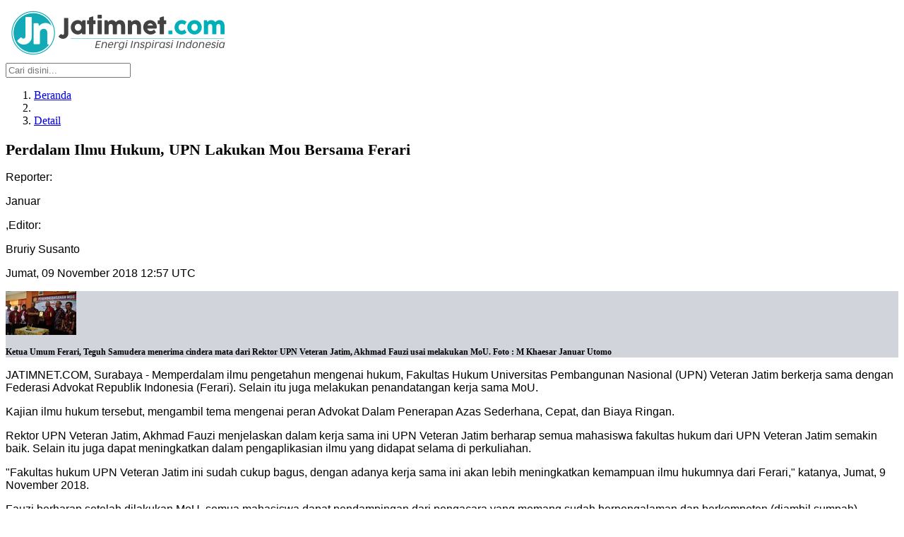

--- FILE ---
content_type: text/html;charset=utf-8
request_url: https://jatimnet.com/perdalam-ilmu-hukum-upn-lakukan-mou-bersama-ferari
body_size: 65438
content:
<!DOCTYPE html><html  lang="en"><head><meta charset="utf-8">
<meta name="viewport" content="width=device-width, initial-scale=1">
<style id="nuxt-ui-colors">@layer base {
  :root {
  --ui-color-primary-50: var(--color-green-50, oklch(98.2% 0.018 155.826));
  --ui-color-primary-100: var(--color-green-100, oklch(96.2% 0.044 156.743));
  --ui-color-primary-200: var(--color-green-200, oklch(92.5% 0.084 155.995));
  --ui-color-primary-300: var(--color-green-300, oklch(87.1% 0.15 154.449));
  --ui-color-primary-400: var(--color-green-400, oklch(79.2% 0.209 151.711));
  --ui-color-primary-500: var(--color-green-500, oklch(72.3% 0.219 149.579));
  --ui-color-primary-600: var(--color-green-600, oklch(62.7% 0.194 149.214));
  --ui-color-primary-700: var(--color-green-700, oklch(52.7% 0.154 150.069));
  --ui-color-primary-800: var(--color-green-800, oklch(44.8% 0.119 151.328));
  --ui-color-primary-900: var(--color-green-900, oklch(39.3% 0.095 152.535));
  --ui-color-primary-950: var(--color-green-950, oklch(26.6% 0.065 152.934));
  --ui-color-secondary-50: var(--color-blue-50, oklch(97% 0.014 254.604));
  --ui-color-secondary-100: var(--color-blue-100, oklch(93.2% 0.032 255.585));
  --ui-color-secondary-200: var(--color-blue-200, oklch(88.2% 0.059 254.128));
  --ui-color-secondary-300: var(--color-blue-300, oklch(80.9% 0.105 251.813));
  --ui-color-secondary-400: var(--color-blue-400, oklch(70.7% 0.165 254.624));
  --ui-color-secondary-500: var(--color-blue-500, oklch(62.3% 0.214 259.815));
  --ui-color-secondary-600: var(--color-blue-600, oklch(54.6% 0.245 262.881));
  --ui-color-secondary-700: var(--color-blue-700, oklch(48.8% 0.243 264.376));
  --ui-color-secondary-800: var(--color-blue-800, oklch(42.4% 0.199 265.638));
  --ui-color-secondary-900: var(--color-blue-900, oklch(37.9% 0.146 265.522));
  --ui-color-secondary-950: var(--color-blue-950, oklch(28.2% 0.091 267.935));
  --ui-color-success-50: var(--color-green-50, oklch(98.2% 0.018 155.826));
  --ui-color-success-100: var(--color-green-100, oklch(96.2% 0.044 156.743));
  --ui-color-success-200: var(--color-green-200, oklch(92.5% 0.084 155.995));
  --ui-color-success-300: var(--color-green-300, oklch(87.1% 0.15 154.449));
  --ui-color-success-400: var(--color-green-400, oklch(79.2% 0.209 151.711));
  --ui-color-success-500: var(--color-green-500, oklch(72.3% 0.219 149.579));
  --ui-color-success-600: var(--color-green-600, oklch(62.7% 0.194 149.214));
  --ui-color-success-700: var(--color-green-700, oklch(52.7% 0.154 150.069));
  --ui-color-success-800: var(--color-green-800, oklch(44.8% 0.119 151.328));
  --ui-color-success-900: var(--color-green-900, oklch(39.3% 0.095 152.535));
  --ui-color-success-950: var(--color-green-950, oklch(26.6% 0.065 152.934));
  --ui-color-info-50: var(--color-blue-50, oklch(97% 0.014 254.604));
  --ui-color-info-100: var(--color-blue-100, oklch(93.2% 0.032 255.585));
  --ui-color-info-200: var(--color-blue-200, oklch(88.2% 0.059 254.128));
  --ui-color-info-300: var(--color-blue-300, oklch(80.9% 0.105 251.813));
  --ui-color-info-400: var(--color-blue-400, oklch(70.7% 0.165 254.624));
  --ui-color-info-500: var(--color-blue-500, oklch(62.3% 0.214 259.815));
  --ui-color-info-600: var(--color-blue-600, oklch(54.6% 0.245 262.881));
  --ui-color-info-700: var(--color-blue-700, oklch(48.8% 0.243 264.376));
  --ui-color-info-800: var(--color-blue-800, oklch(42.4% 0.199 265.638));
  --ui-color-info-900: var(--color-blue-900, oklch(37.9% 0.146 265.522));
  --ui-color-info-950: var(--color-blue-950, oklch(28.2% 0.091 267.935));
  --ui-color-warning-50: var(--color-yellow-50, oklch(98.7% 0.026 102.212));
  --ui-color-warning-100: var(--color-yellow-100, oklch(97.3% 0.071 103.193));
  --ui-color-warning-200: var(--color-yellow-200, oklch(94.5% 0.129 101.54));
  --ui-color-warning-300: var(--color-yellow-300, oklch(90.5% 0.182 98.111));
  --ui-color-warning-400: var(--color-yellow-400, oklch(85.2% 0.199 91.936));
  --ui-color-warning-500: var(--color-yellow-500, oklch(79.5% 0.184 86.047));
  --ui-color-warning-600: var(--color-yellow-600, oklch(68.1% 0.162 75.834));
  --ui-color-warning-700: var(--color-yellow-700, oklch(55.4% 0.135 66.442));
  --ui-color-warning-800: var(--color-yellow-800, oklch(47.6% 0.114 61.907));
  --ui-color-warning-900: var(--color-yellow-900, oklch(42.1% 0.095 57.708));
  --ui-color-warning-950: var(--color-yellow-950, oklch(28.6% 0.066 53.813));
  --ui-color-error-50: var(--color-red-50, oklch(97.1% 0.013 17.38));
  --ui-color-error-100: var(--color-red-100, oklch(93.6% 0.032 17.717));
  --ui-color-error-200: var(--color-red-200, oklch(88.5% 0.062 18.334));
  --ui-color-error-300: var(--color-red-300, oklch(80.8% 0.114 19.571));
  --ui-color-error-400: var(--color-red-400, oklch(70.4% 0.191 22.216));
  --ui-color-error-500: var(--color-red-500, oklch(63.7% 0.237 25.331));
  --ui-color-error-600: var(--color-red-600, oklch(57.7% 0.245 27.325));
  --ui-color-error-700: var(--color-red-700, oklch(50.5% 0.213 27.518));
  --ui-color-error-800: var(--color-red-800, oklch(44.4% 0.177 26.899));
  --ui-color-error-900: var(--color-red-900, oklch(39.6% 0.141 25.723));
  --ui-color-error-950: var(--color-red-950, oklch(25.8% 0.092 26.042));
  --ui-color-neutral-50: var(--color-slate-50, oklch(98.4% 0.003 247.858));
  --ui-color-neutral-100: var(--color-slate-100, oklch(96.8% 0.007 247.896));
  --ui-color-neutral-200: var(--color-slate-200, oklch(92.9% 0.013 255.508));
  --ui-color-neutral-300: var(--color-slate-300, oklch(86.9% 0.022 252.894));
  --ui-color-neutral-400: var(--color-slate-400, oklch(70.4% 0.04 256.788));
  --ui-color-neutral-500: var(--color-slate-500, oklch(55.4% 0.046 257.417));
  --ui-color-neutral-600: var(--color-slate-600, oklch(44.6% 0.043 257.281));
  --ui-color-neutral-700: var(--color-slate-700, oklch(37.2% 0.044 257.287));
  --ui-color-neutral-800: var(--color-slate-800, oklch(27.9% 0.041 260.031));
  --ui-color-neutral-900: var(--color-slate-900, oklch(20.8% 0.042 265.755));
  --ui-color-neutral-950: var(--color-slate-950, oklch(12.9% 0.042 264.695));
  }
  :root, .light {
  --ui-primary: var(--ui-color-primary-500);
  --ui-secondary: var(--ui-color-secondary-500);
  --ui-success: var(--ui-color-success-500);
  --ui-info: var(--ui-color-info-500);
  --ui-warning: var(--ui-color-warning-500);
  --ui-error: var(--ui-color-error-500);
  }
  .dark {
  --ui-primary: var(--ui-color-primary-400);
  --ui-secondary: var(--ui-color-secondary-400);
  --ui-success: var(--ui-color-success-400);
  --ui-info: var(--ui-color-info-400);
  --ui-warning: var(--ui-color-warning-400);
  --ui-error: var(--ui-color-error-400);
  }
}</style>
<title>Perdalam Ilmu Hukum, UPN Lakukan Mou Bersama Ferari - Jatimnet.com | Jatimnet</title>
<style>@font-face{font-family:Inter;src:local("Inter Regular Italic"),local("Inter Italic"),url(/_fonts/TTYbISAfwy-y4uVGS9AH32sK7b2xJsoCESo64ryf8LU-y87nRMqBGo42rUOW9tWZa06o4oTa0USJrAMMoKDamgs.woff2) format(woff2);font-display:swap;unicode-range:U+0460-052F,U+1C80-1C8A,U+20B4,U+2DE0-2DFF,U+A640-A69F,U+FE2E-FE2F;font-weight:400;font-style:italic}@font-face{font-family:"Inter Fallback: Arial";src:local("Arial");size-adjust:107.1194%;ascent-override:90.4365%;descent-override:22.518%;line-gap-override:0%}@font-face{font-family:Inter;src:local("Inter Regular Italic"),local("Inter Italic"),url(/_fonts/JSrPAbQHsQEdUrIE5Ts6fIQ2ymsa4i7HhiCpui6ulCc-_AoyGWssOn06OMh3ZY_GddBBPRny4Igxin4fT_1K6F4.woff2) format(woff2);font-display:swap;unicode-range:U+0301,U+0400-045F,U+0490-0491,U+04B0-04B1,U+2116;font-weight:400;font-style:italic}@font-face{font-family:Inter;src:local("Inter Regular Italic"),local("Inter Italic"),url(/_fonts/T-ozk-QJ_Ck37B2RHPl2i-s_gAGGo7suFgagWoJ8bO4-maDXQ_nEXKAaLHm4Joud3DJR9EVzS7QXWMWK8YOTIcs.woff2) format(woff2);font-display:swap;unicode-range:U+1F00-1FFF;font-weight:400;font-style:italic}@font-face{font-family:Inter;src:local("Inter Regular Italic"),local("Inter Italic"),url(/_fonts/zr3WxpLd5PmlBr7e4PWGkhZv6XTg70Pi4sCbC-CEV0Q-v2yL98XOiD3FkbiYlYYeAeTSVSkgAckeOp55Q5kHJmU.woff2) format(woff2);font-display:swap;unicode-range:U+0370-0377,U+037A-037F,U+0384-038A,U+038C,U+038E-03A1,U+03A3-03FF;font-weight:400;font-style:italic}@font-face{font-family:Inter;src:local("Inter Regular Italic"),local("Inter Italic"),url(/_fonts/l00UCz_-QvI_NO8AGcu7ooAcrFDlxYUdxCSCh6gBwd4-vPjTZ3ztgw27A2TnHeCycxPvUtXWEVpG33_97ra6su8.woff2) format(woff2);font-display:swap;unicode-range:U+0102-0103,U+0110-0111,U+0128-0129,U+0168-0169,U+01A0-01A1,U+01AF-01B0,U+0300-0301,U+0303-0304,U+0308-0309,U+0323,U+0329,U+1EA0-1EF9,U+20AB;font-weight:400;font-style:italic}@font-face{font-family:Inter;src:local("Inter Regular Italic"),local("Inter Italic"),url(/_fonts/9FWLUGCSCYLRIRMtCzLrt4Go7DMFXOeN_pyCOJD_44Y-Yh2wNaqrq_e759vVlc3tX81lMwRu9ktkQJX_Svgs-VI.woff2) format(woff2);font-display:swap;unicode-range:U+0100-02BA,U+02BD-02C5,U+02C7-02CC,U+02CE-02D7,U+02DD-02FF,U+0304,U+0308,U+0329,U+1D00-1DBF,U+1E00-1E9F,U+1EF2-1EFF,U+2020,U+20A0-20AB,U+20AD-20C0,U+2113,U+2C60-2C7F,U+A720-A7FF;font-weight:400;font-style:italic}@font-face{font-family:Inter;src:local("Inter Regular Italic"),local("Inter Italic"),url(/_fonts/pWMvGwciZ-EfQsfR2ueelhC7Jnt5K-8Px8PjPK0mDII-eT9iD0iZ9WWhTJs6V5GxXr0iaUwx_WxgGGriOiGb81o.woff2) format(woff2);font-display:swap;unicode-range:U+0000-00FF,U+0131,U+0152-0153,U+02BB-02BC,U+02C6,U+02DA,U+02DC,U+0304,U+0308,U+0329,U+2000-206F,U+20AC,U+2122,U+2191,U+2193,U+2212,U+2215,U+FEFF,U+FFFD;font-weight:400;font-style:italic}@font-face{font-family:Inter;src:local("Inter Regular"),local("Inter"),url(/_fonts/y3mP_zJcojQwJn30TpF_XxDzgeM6Nbk7MaRg1Ne0YcI-lFx13nqMCMgk_S70gRmwEHXlE5BLp1B4W82RpFihpMs.woff2) format(woff2);font-display:swap;unicode-range:U+0460-052F,U+1C80-1C8A,U+20B4,U+2DE0-2DFF,U+A640-A69F,U+FE2E-FE2F;font-weight:400;font-style:normal}@font-face{font-family:Inter;src:local("Inter Regular"),local("Inter"),url(/_fonts/h9PwCjip_BNPVO50hT4v29USWFv6H3ZlYx_IestfqgY-sYfLVuZXl9E1aYbn1S0pAr4zfdQ_WT7iBZhrgQY6N-4.woff2) format(woff2);font-display:swap;unicode-range:U+0301,U+0400-045F,U+0490-0491,U+04B0-04B1,U+2116;font-weight:400;font-style:normal}@font-face{font-family:Inter;src:local("Inter Regular"),local("Inter"),url(/_fonts/Y_5DOsLit49q2i2tbcNxnyUen9__GPCX8mwAi03q1aA-pBCjVKDT5tBT3BJckh9uzNkfUWeUIBPz9Y8T55vcj8E.woff2) format(woff2);font-display:swap;unicode-range:U+1F00-1FFF;font-weight:400;font-style:normal}@font-face{font-family:Inter;src:local("Inter Regular"),local("Inter"),url(/_fonts/BQnDL9FFy0Q_jvURlmv87luvmXLSMbSuXsfZv_R2Rkk-y5MVrLtP4J_1al8rz8R-MDaUOMAHckAWCwDrKhw25fY.woff2) format(woff2);font-display:swap;unicode-range:U+0370-0377,U+037A-037F,U+0384-038A,U+038C,U+038E-03A1,U+03A3-03FF;font-weight:400;font-style:normal}@font-face{font-family:Inter;src:local("Inter Regular"),local("Inter"),url(/_fonts/nuenOq7ZFSZ65QudJO7uQ0sOjDqow2WjfXrQh4S9gEc-uF81rxcswER5srfhzyLfPoGlKNAIt2C_BvkXFOc19rw.woff2) format(woff2);font-display:swap;unicode-range:U+0102-0103,U+0110-0111,U+0128-0129,U+0168-0169,U+01A0-01A1,U+01AF-01B0,U+0300-0301,U+0303-0304,U+0308-0309,U+0323,U+0329,U+1EA0-1EF9,U+20AB;font-weight:400;font-style:normal}@font-face{font-family:Inter;src:local("Inter Regular"),local("Inter"),url(/_fonts/M-60tFLmAJxdPjHsK-2ILWom5zPbu37lb3Qex2waL14-A9y4QcXALPi_RvQsmRsSFUxrT3_J213W4zPFIXetlbw.woff2) format(woff2);font-display:swap;unicode-range:U+0100-02BA,U+02BD-02C5,U+02C7-02CC,U+02CE-02D7,U+02DD-02FF,U+0304,U+0308,U+0329,U+1D00-1DBF,U+1E00-1E9F,U+1EF2-1EFF,U+2020,U+20A0-20AB,U+20AD-20C0,U+2113,U+2C60-2C7F,U+A720-A7FF;font-weight:400;font-style:normal}@font-face{font-family:Inter;src:local("Inter Regular"),local("Inter"),url(/_fonts/31PZhXd_YTCmsoiPQZc-xVtAWAkLogRFRj5mWplmKFE-6WsTw05QKugcwLySGc_b9CIheG8j8LRyo47qPL430Mk.woff2) format(woff2);font-display:swap;unicode-range:U+0000-00FF,U+0131,U+0152-0153,U+02BB-02BC,U+02C6,U+02DA,U+02DC,U+0304,U+0308,U+0329,U+2000-206F,U+20AC,U+2122,U+2191,U+2193,U+2212,U+2215,U+FEFF,U+FFFD;font-weight:400;font-style:normal}@font-face{font-family:Inter;src:local("Inter Regular Italic"),local("Inter Italic"),url(/_fonts/1ZTlEDqU4DtwDJiND8f6qaugUpa0RIDvQl-v7iM6l54-4kZc4IwOXqryLeYzsaTvEKd54SPfeeGKPyDAZei18kw.woff) format(woff);font-display:swap;font-weight:400;font-style:italic}@font-face{font-family:Inter;src:local("Inter Regular"),local("Inter"),url(/_fonts/1ZTlEDqU4DtwDJiND8f6qaugUpa0RIDvQl-v7iM6l54-RvZUU2X45U7WIDI083h9MozPZMSPdvOCkgsORsWvPOw.woff) format(woff);font-display:swap;font-weight:400;font-style:normal}@font-face{font-family:Glegoo;src:local("Glegoo Regular"),local("Glegoo"),url(/_fonts/GuUmRKkhlwdUasFH88IEuy1gvP2WXlnn9X09DnLdjOs-58BnrCTRTx_GrxSRpN7RgBsis0qxglm0jlYd01h4eDg.woff2) format(woff2);font-display:swap;unicode-range:U+0900-097F,U+1CD0-1CF9,U+200C-200D,U+20A8,U+20B9,U+20F0,U+25CC,U+A830-A839,U+A8E0-A8FF,U+11B00-11B09;font-weight:400;font-style:normal}@font-face{font-family:"Glegoo Fallback: Times New Roman";src:local("Times New Roman");size-adjust:124.8%;ascent-override:101.5224%;descent-override:42.1474%;line-gap-override:0%}@font-face{font-family:Glegoo;src:local("Glegoo Regular"),local("Glegoo"),url(/_fonts/hRnSEBHmyOYlBQW5XRCRDJ2KFdeDnZYdQIkC8RShAlA-p72_zdfG9QH2GmOESju0QvJiFh-RcSHeTXrpm1MLU4M.woff2) format(woff2);font-display:swap;unicode-range:U+0100-02BA,U+02BD-02C5,U+02C7-02CC,U+02CE-02D7,U+02DD-02FF,U+0304,U+0308,U+0329,U+1D00-1DBF,U+1E00-1E9F,U+1EF2-1EFF,U+2020,U+20A0-20AB,U+20AD-20C0,U+2113,U+2C60-2C7F,U+A720-A7FF;font-weight:400;font-style:normal}@font-face{font-family:Glegoo;src:local("Glegoo Regular"),local("Glegoo"),url(/_fonts/yIrak9sCoOoW-5skKfXwG0aG-fxARIJPZeyGCrkuymU-cI8i6eH7bpOO2Ye5BMmWXVgu_lOPa1jduako-jCjBBo.woff2) format(woff2);font-display:swap;unicode-range:U+0000-00FF,U+0131,U+0152-0153,U+02BB-02BC,U+02C6,U+02DA,U+02DC,U+0304,U+0308,U+0329,U+2000-206F,U+20AC,U+2122,U+2191,U+2193,U+2212,U+2215,U+FEFF,U+FFFD;font-weight:400;font-style:normal}@font-face{font-family:Glegoo;src:local("Glegoo Regular"),local("Glegoo"),url(/_fonts/1ZTlEDqU4DtwDJiND8f6qaugUpa0RIDvQl-v7iM6l54-uKZOdMgbhwA1Q7qpjqvWUnBANvu_b6JILH5Ofr3e1H0.woff) format(woff);font-display:swap;font-weight:400;font-style:normal}/*! tailwindcss v4.1.10 | MIT License | https://tailwindcss.com */@layer properties{@supports ((-webkit-hyphens:none) and (not (margin-trim:inline))) or ((-moz-orient:inline) and (not (color:rgb(from red r g b)))){*,::backdrop,:after,:before{--tw-translate-x:0;--tw-translate-y:0;--tw-translate-z:0;--tw-scale-x:1;--tw-scale-y:1;--tw-scale-z:1;--tw-rotate-x:initial;--tw-rotate-y:initial;--tw-rotate-z:initial;--tw-skew-x:initial;--tw-skew-y:initial;--tw-scroll-snap-strictness:proximity;--tw-space-y-reverse:0;--tw-space-x-reverse:0;--tw-divide-y-reverse:0;--tw-border-style:solid;--tw-gradient-position:initial;--tw-gradient-from:#0000;--tw-gradient-via:#0000;--tw-gradient-to:#0000;--tw-gradient-stops:initial;--tw-gradient-via-stops:initial;--tw-gradient-from-position:0%;--tw-gradient-via-position:50%;--tw-gradient-to-position:100%;--tw-leading:initial;--tw-font-weight:initial;--tw-shadow:0 0 #0000;--tw-shadow-color:initial;--tw-shadow-alpha:100%;--tw-inset-shadow:0 0 #0000;--tw-inset-shadow-color:initial;--tw-inset-shadow-alpha:100%;--tw-ring-color:initial;--tw-ring-shadow:0 0 #0000;--tw-inset-ring-color:initial;--tw-inset-ring-shadow:0 0 #0000;--tw-ring-inset:initial;--tw-ring-offset-width:0px;--tw-ring-offset-color:#fff;--tw-ring-offset-shadow:0 0 #0000;--tw-outline-style:solid;--tw-blur:initial;--tw-brightness:initial;--tw-contrast:initial;--tw-grayscale:initial;--tw-hue-rotate:initial;--tw-invert:initial;--tw-opacity:initial;--tw-saturate:initial;--tw-sepia:initial;--tw-drop-shadow:initial;--tw-drop-shadow-color:initial;--tw-drop-shadow-alpha:100%;--tw-drop-shadow-size:initial;--tw-backdrop-blur:initial;--tw-backdrop-brightness:initial;--tw-backdrop-contrast:initial;--tw-backdrop-grayscale:initial;--tw-backdrop-hue-rotate:initial;--tw-backdrop-invert:initial;--tw-backdrop-opacity:initial;--tw-backdrop-saturate:initial;--tw-backdrop-sepia:initial;--tw-duration:initial;--tw-ease:initial;--tw-content:""}}}@layer theme{:host,:root{--font-sans:ui-sans-serif,system-ui,sans-serif,"Apple Color Emoji","Segoe UI Emoji","Segoe UI Symbol","Noto Color Emoji";--font-mono:ui-monospace,SFMono-Regular,Menlo,Monaco,Consolas,"Liberation Mono","Courier New",monospace;--color-gray-100:oklch(96.7% .003 264.542);--color-gray-200:oklch(92.8% .006 264.531);--color-gray-300:oklch(87.2% .01 258.338);--color-gray-500:oklch(55.1% .027 264.364);--color-gray-600:oklch(44.6% .03 256.802);--color-black:#000;--color-white:#fff;--spacing:.25rem;--container-md:28rem;--container-lg:32rem;--container-7xl:80rem;--text-xs:.75rem;--text-xs--line-height:1.33333;--text-sm:.875rem;--text-sm--line-height:1.42857;--text-base:1rem;--text-base--line-height:1.5;--text-lg:1.125rem;--text-lg--line-height:1.55556;--text-xl:1.25rem;--text-xl--line-height:1.4;--text-2xl:1.5rem;--text-2xl--line-height:1.33333;--font-weight-medium:500;--font-weight-semibold:600;--font-weight-bold:700;--leading-tight:1.25;--drop-shadow-lg:0 4px 4px #00000026;--ease-out:cubic-bezier(0,0,.2,1);--ease-in-out:cubic-bezier(.4,0,.2,1);--animate-spin:spin 1s linear infinite;--animate-pulse:pulse 2s cubic-bezier(.4,0,.6,1)infinite;--default-transition-duration:.15s;--default-transition-timing-function:cubic-bezier(.4,0,.2,1);--default-font-family:var(--font-sans);--default-mono-font-family:var(--font-mono);--color-old-neutral-50:oklch(98.5% 0 0);--color-old-neutral-100:oklch(97% 0 0);--color-old-neutral-200:oklch(92.2% 0 0);--color-old-neutral-300:oklch(87% 0 0);--color-old-neutral-400:oklch(70.8% 0 0);--color-old-neutral-500:oklch(55.6% 0 0);--color-old-neutral-600:oklch(43.9% 0 0);--color-old-neutral-700:oklch(37.1% 0 0);--color-old-neutral-800:oklch(26.9% 0 0);--color-old-neutral-900:oklch(20.5% 0 0);--color-old-neutral-950:oklch(14.5% 0 0)}}@layer base{*,::backdrop,:after,:before{border:0 solid;box-sizing:border-box;margin:0;padding:0}::file-selector-button{border:0 solid;box-sizing:border-box;margin:0;padding:0}:host,html{-webkit-text-size-adjust:100%;font-family:var(--default-font-family,ui-sans-serif,system-ui,sans-serif,"Apple Color Emoji","Segoe UI Emoji","Segoe UI Symbol","Noto Color Emoji");font-feature-settings:var(--default-font-feature-settings,normal);font-variation-settings:var(--default-font-variation-settings,normal);line-height:1.5;-moz-tab-size:4;-o-tab-size:4;tab-size:4;-webkit-tap-highlight-color:transparent}hr{border-top-width:1px;color:inherit;height:0}abbr:where([title]){-webkit-text-decoration:underline dotted;text-decoration:underline dotted}h1,h2,h3,h4,h5,h6{font-size:inherit;font-weight:inherit}a{color:inherit;-webkit-text-decoration:inherit;text-decoration:inherit}b,strong{font-weight:bolder}code,kbd,pre,samp{font-family:var(--default-mono-font-family,ui-monospace,SFMono-Regular,Menlo,Monaco,Consolas,"Liberation Mono","Courier New",monospace);font-feature-settings:var(--default-mono-font-feature-settings,normal);font-size:1em;font-variation-settings:var(--default-mono-font-variation-settings,normal)}small{font-size:80%}sub,sup{font-size:75%;line-height:0;position:relative;vertical-align:baseline}sub{bottom:-.25em}sup{top:-.5em}table{border-collapse:collapse;border-color:inherit;text-indent:0}:-moz-focusring{outline:auto}progress{vertical-align:baseline}summary{display:list-item}menu,ol,ul{list-style:none}audio,canvas,embed,iframe,img,object,svg,video{display:block;vertical-align:middle}img,video{height:auto;max-width:100%}button,input,optgroup,select,textarea{background-color:#0000;border-radius:0;color:inherit;font:inherit;font-feature-settings:inherit;font-variation-settings:inherit;letter-spacing:inherit;opacity:1}::file-selector-button{background-color:#0000;border-radius:0;color:inherit;font:inherit;font-feature-settings:inherit;font-variation-settings:inherit;letter-spacing:inherit;opacity:1}:where(select:is([multiple],[size])) optgroup{font-weight:bolder}:where(select:is([multiple],[size])) optgroup option{padding-inline-start:20px}::file-selector-button{margin-inline-end:4px}::-moz-placeholder{opacity:1}::placeholder{opacity:1}@supports (not (-webkit-appearance:-apple-pay-button)) or (contain-intrinsic-size:1px){::-moz-placeholder{color:currentColor}::placeholder{color:currentColor}@supports (color:color-mix(in lab,red,red)){::-moz-placeholder{color:color-mix(in oklab,currentcolor 50%,transparent)}::placeholder{color:color-mix(in oklab,currentcolor 50%,transparent)}}}textarea{resize:vertical}::-webkit-search-decoration{-webkit-appearance:none}::-webkit-date-and-time-value{min-height:1lh;text-align:inherit}::-webkit-datetime-edit{display:inline-flex}::-webkit-datetime-edit-fields-wrapper{padding:0}::-webkit-datetime-edit,::-webkit-datetime-edit-year-field{padding-block:0}::-webkit-datetime-edit-day-field,::-webkit-datetime-edit-month-field{padding-block:0}::-webkit-datetime-edit-hour-field,::-webkit-datetime-edit-minute-field{padding-block:0}::-webkit-datetime-edit-millisecond-field,::-webkit-datetime-edit-second-field{padding-block:0}::-webkit-datetime-edit-meridiem-field{padding-block:0}:-moz-ui-invalid{box-shadow:none}button,input:where([type=button],[type=reset],[type=submit]){-webkit-appearance:button;-moz-appearance:button;appearance:button}::file-selector-button{-webkit-appearance:button;-moz-appearance:button;appearance:button}::-webkit-inner-spin-button,::-webkit-outer-spin-button{height:auto}[hidden]:where(:not([hidden=until-found])){display:none!important}body{background-color:var(--ui-bg);color:var(--ui-text);-webkit-font-smoothing:antialiased;-moz-osx-font-smoothing:grayscale;color-scheme:light}body:where(.dark,.dark *){color-scheme:dark}.light,:root{--ui-text-dimmed:var(--ui-color-neutral-400);--ui-text-muted:var(--ui-color-neutral-500);--ui-text-toned:var(--ui-color-neutral-600);--ui-text:var(--ui-color-neutral-700);--ui-text-highlighted:var(--ui-color-neutral-900);--ui-text-inverted:var(--color-white);--ui-bg:var(--color-white);--ui-bg-muted:var(--ui-color-neutral-50);--ui-bg-elevated:var(--ui-color-neutral-100);--ui-bg-accented:var(--ui-color-neutral-200);--ui-bg-inverted:var(--ui-color-neutral-900);--ui-border:var(--ui-color-neutral-200);--ui-border-muted:var(--ui-color-neutral-200);--ui-border-accented:var(--ui-color-neutral-300);--ui-border-inverted:var(--ui-color-neutral-900);--ui-radius:.25rem;--ui-container:var(--container-7xl)}.dark{--ui-text-dimmed:var(--ui-color-neutral-500);--ui-text-muted:var(--ui-color-neutral-400);--ui-text-toned:var(--ui-color-neutral-300);--ui-text:var(--ui-color-neutral-200);--ui-text-highlighted:var(--color-white);--ui-text-inverted:var(--ui-color-neutral-900);--ui-bg:var(--ui-color-neutral-900);--ui-bg-muted:var(--ui-color-neutral-800);--ui-bg-elevated:var(--ui-color-neutral-800);--ui-bg-accented:var(--ui-color-neutral-700);--ui-bg-inverted:var(--color-white);--ui-border:var(--ui-color-neutral-800);--ui-border-muted:var(--ui-color-neutral-700);--ui-border-accented:var(--ui-color-neutral-700);--ui-border-inverted:var(--color-white)}}@layer components;@layer utilities{.pointer-events-auto{pointer-events:auto}.pointer-events-none{pointer-events:none}.sr-only{clip:rect(0,0,0,0);border-width:0;height:1px;margin:-1px;overflow:hidden;padding:0;white-space:nowrap;width:1px}.absolute,.sr-only{position:absolute}.fixed{position:fixed}.relative{position:relative}.sticky{position:sticky}.inset-0{inset:calc(var(--spacing)*0)}.inset-x-0{inset-inline:calc(var(--spacing)*0)}.inset-x-1{inset-inline:calc(var(--spacing)*1)}.inset-x-4{inset-inline:calc(var(--spacing)*4)}.inset-y-0{inset-block:calc(var(--spacing)*0)}.inset-y-1{inset-block:calc(var(--spacing)*1)}.inset-y-1\.5{inset-block:calc(var(--spacing)*1.5)}.inset-y-2{inset-block:calc(var(--spacing)*2)}.inset-y-4{inset-block:calc(var(--spacing)*4)}.-start-px{inset-inline-start:-1px}.start-0{inset-inline-start:calc(var(--spacing)*0)}.start-4{inset-inline-start:calc(var(--spacing)*4)}.start-\[calc\(50\%\+16px\)\]{inset-inline-start:calc(50% + 16px)}.start-\[calc\(50\%\+20px\)\]{inset-inline-start:calc(50% + 20px)}.start-\[calc\(50\%\+28px\)\]{inset-inline-start:calc(50% + 28px)}.start-\[calc\(50\%\+32px\)\]{inset-inline-start:calc(50% + 32px)}.start-\[calc\(50\%\+36px\)\]{inset-inline-start:calc(50% + 36px)}.start-\[calc\(50\%-1px\)\]{inset-inline-start:calc(50% - 1px)}.end-0{inset-inline-end:calc(var(--spacing)*0)}.end-4{inset-inline-end:calc(var(--spacing)*4)}.end-\[calc\(-50\%\+16px\)\]{inset-inline-end:calc(16px - 50%)}.end-\[calc\(-50\%\+20px\)\]{inset-inline-end:calc(20px - 50%)}.end-\[calc\(-50\%\+28px\)\]{inset-inline-end:calc(28px - 50%)}.end-\[calc\(-50\%\+32px\)\]{inset-inline-end:calc(32px - 50%)}.end-\[calc\(-50\%\+36px\)\]{inset-inline-end:calc(36px - 50%)}.top-0{top:calc(var(--spacing)*0)}.top-1\/2{top:50%}.top-4{top:calc(var(--spacing)*4)}.top-\[30px\]{top:30px}.top-\[38px\]{top:38px}.top-\[46px\]{top:46px}.top-\[50\%\]{top:50%}.top-\[54px\]{top:54px}.top-\[62px\]{top:62px}.top-\[calc\(50\%-2px\)\]{top:calc(50% - 2px)}.top-full{top:100%}.right-0{right:calc(var(--spacing)*0)}.right-4{right:calc(var(--spacing)*4)}.-bottom-7{bottom:calc(var(--spacing)*-7)}.-bottom-\[10px\]{bottom:-10px}.-bottom-px{bottom:-1px}.bottom-0{bottom:calc(var(--spacing)*0)}.bottom-4{bottom:calc(var(--spacing)*4)}.left-\(--reka-navigation-menu-viewport-left\){left:var(--reka-navigation-menu-viewport-left)}.left-0{left:calc(var(--spacing)*0)}.left-1\/2{left:50%}.left-4{left:calc(var(--spacing)*4)}.isolate{isolation:isolate}.z-\(--index\){z-index:var(--index)}.z-10{z-index:10}.z-\[-1\]{z-index:-1}.z-\[1\]{z-index:1}.z-\[2\]{z-index:2}.z-\[100\]{z-index:100}.col-4{grid-column:4}.col-span-1{grid-column:span 1/span 1}.col-start-1{grid-column-start:1}.row-start-1{grid-row-start:1}.container{width:100%}@media (min-width:40rem){.container{max-width:40rem}}@media (min-width:48rem){.container{max-width:48rem}}@media (min-width:64rem){.container{max-width:64rem}}@media (min-width:80rem){.container{max-width:80rem}}@media (min-width:96rem){.container{max-width:96rem}}.m-0\.5{margin:calc(var(--spacing)*.5)}.-mx-1{margin-inline:calc(var(--spacing)*-1)}.mx-3{margin-inline:calc(var(--spacing)*3)}.mx-auto{margin-inline:auto}.my-1{margin-block:calc(var(--spacing)*1)}.my-2{margin-block:calc(var(--spacing)*2)}.my-4{margin-block:calc(var(--spacing)*4)}.my-7{margin-block:calc(var(--spacing)*7)}.my-8{margin-block:calc(var(--spacing)*8)}.my-auto{margin-block:auto}.-ms-4{margin-inline-start:calc(var(--spacing)*-4)}.-ms-px{margin-inline-start:-1px}.ms-2{margin-inline-start:calc(var(--spacing)*2)}.ms-4\.5{margin-inline-start:calc(var(--spacing)*4.5)}.ms-5{margin-inline-start:calc(var(--spacing)*5)}.ms-auto{margin-inline-start:auto}.-me-0\.5{margin-inline-end:calc(var(--spacing)*-.5)}.-me-1\.5{margin-inline-end:calc(var(--spacing)*-1.5)}.-me-2{margin-inline-end:calc(var(--spacing)*-2)}.me-2{margin-inline-end:calc(var(--spacing)*2)}.-mt-4{margin-top:calc(var(--spacing)*-4)}.mt-1{margin-top:calc(var(--spacing)*1)}.mt-1\.5{margin-top:calc(var(--spacing)*1.5)}.mt-2{margin-top:calc(var(--spacing)*2)}.mt-2\.5{margin-top:calc(var(--spacing)*2.5)}.mt-3{margin-top:calc(var(--spacing)*3)}.mt-3\.5{margin-top:calc(var(--spacing)*3.5)}.mt-4{margin-top:calc(var(--spacing)*4)}.mt-6{margin-top:calc(var(--spacing)*6)}.mt-8{margin-top:calc(var(--spacing)*8)}.mt-10{margin-top:calc(var(--spacing)*10)}.mt-16{margin-top:calc(var(--spacing)*16)}.mt-24{margin-top:calc(var(--spacing)*24)}.mt-auto{margin-top:auto}.\!mr-4{margin-right:calc(var(--spacing)*4)!important}.mr-1{margin-right:calc(var(--spacing)*1)}.mr-2{margin-right:calc(var(--spacing)*2)}.-mb-px{margin-bottom:-1px}.mb-1{margin-bottom:calc(var(--spacing)*1)}.mb-2{margin-bottom:calc(var(--spacing)*2)}.mb-4{margin-bottom:calc(var(--spacing)*4)}.mb-6{margin-bottom:calc(var(--spacing)*6)}.mb-8{margin-bottom:calc(var(--spacing)*8)}.mb-24{margin-bottom:calc(var(--spacing)*24)}.mb-auto{margin-bottom:auto}.\!ml-4{margin-left:calc(var(--spacing)*4)!important}.ml-0{margin-left:calc(var(--spacing)*0)}.ml-2{margin-left:calc(var(--spacing)*2)}.ml-4{margin-left:calc(var(--spacing)*4)}.ml-6{margin-left:calc(var(--spacing)*6)}.ml-auto{margin-left:auto}.line-clamp-2{-webkit-line-clamp:2}.line-clamp-2,.line-clamp-3{-webkit-box-orient:vertical;display:-webkit-box;overflow:hidden}.line-clamp-3{-webkit-line-clamp:3}.block{display:block}.flex{display:flex}.grid{display:grid}.hidden{display:none}.inline-block{display:inline-block}.inline-flex{display:inline-flex}.table{display:table}.size-2\.5{height:calc(var(--spacing)*2.5);width:calc(var(--spacing)*2.5)}.size-3{height:calc(var(--spacing)*3);width:calc(var(--spacing)*3)}.size-3\.5{height:calc(var(--spacing)*3.5);width:calc(var(--spacing)*3.5)}.size-4{height:calc(var(--spacing)*4);width:calc(var(--spacing)*4)}.size-4\.5{height:calc(var(--spacing)*4.5);width:calc(var(--spacing)*4.5)}.size-5{height:calc(var(--spacing)*5);width:calc(var(--spacing)*5)}.size-6{height:calc(var(--spacing)*6);width:calc(var(--spacing)*6)}.size-7{height:calc(var(--spacing)*7);width:calc(var(--spacing)*7)}.size-8{height:calc(var(--spacing)*8);width:calc(var(--spacing)*8)}.size-9{height:calc(var(--spacing)*9);width:calc(var(--spacing)*9)}.size-10{height:calc(var(--spacing)*10);width:calc(var(--spacing)*10)}.size-10\/12{height:83.3333%;width:83.3333%}.size-11{height:calc(var(--spacing)*11);width:calc(var(--spacing)*11)}.size-12{height:calc(var(--spacing)*12);width:calc(var(--spacing)*12)}.size-14{height:calc(var(--spacing)*14);width:calc(var(--spacing)*14)}.size-20{height:calc(var(--spacing)*20);width:calc(var(--spacing)*20)}.size-full{height:100%;width:100%}.\!h-1\.5{height:calc(var(--spacing)*1.5)!important}.\!h-12{height:calc(var(--spacing)*12)!important}.h-\(--reka-navigation-menu-viewport-height\){height:var(--reka-navigation-menu-viewport-height)}.h-\(--reka-tabs-indicator-size\){height:var(--reka-tabs-indicator-size)}.h-0\.5{height:calc(var(--spacing)*.5)}.h-1{height:calc(var(--spacing)*1)}.h-2{height:calc(var(--spacing)*2)}.h-2\.5{height:calc(var(--spacing)*2.5)}.h-3{height:calc(var(--spacing)*3)}.h-4{height:calc(var(--spacing)*4)}.h-5{height:calc(var(--spacing)*5)}.h-6{height:calc(var(--spacing)*6)}.h-8{height:calc(var(--spacing)*8)}.h-12{height:calc(var(--spacing)*12)}.h-24{height:calc(var(--spacing)*24)}.h-38{height:calc(var(--spacing)*38)}.h-40{height:calc(var(--spacing)*40)}.h-42{height:calc(var(--spacing)*42)}.h-44{height:calc(var(--spacing)*44)}.h-46{height:calc(var(--spacing)*46)}.h-48{height:calc(var(--spacing)*48)}.h-64{height:calc(var(--spacing)*64)}.h-\[4px\]{height:4px}.h-\[5px\]{height:5px}.h-\[6px\]{height:6px}.h-\[7px\]{height:7px}.h-\[8px\]{height:8px}.h-\[9px\]{height:9px}.h-\[10px\]{height:10px}.h-\[11px\]{height:11px}.h-\[12px\]{height:12px}.h-\[120px\]{height:120px}.h-\[188px\]{height:188px}.h-\[200px\]{height:200px}.h-\[316px\]{height:316px}.h-\[390px\]{height:390px}.h-\[520px\]{height:520px}.h-auto{height:auto}.h-full{height:100%}.h-px{height:1px}.max-h-60{max-height:calc(var(--spacing)*60)}.max-h-\[96\%\]{max-height:96%}.max-h-\[calc\(100dvh-2rem\)\]{max-height:calc(100dvh - 2rem)}.max-h-full{max-height:100%}.min-h-0{min-height:calc(var(--spacing)*0)}.min-h-6{min-height:calc(var(--spacing)*6)}.min-h-16{min-height:calc(var(--spacing)*16)}.min-h-screen{min-height:100vh}.\!w-1\.5{width:calc(var(--spacing)*1.5)!important}.\!w-12{width:calc(var(--spacing)*12)!important}.w-\(--reka-combobox-trigger-width\){width:var(--reka-combobox-trigger-width)}.w-\(--reka-navigation-menu-indicator-size\){width:var(--reka-navigation-menu-indicator-size)}.w-\(--reka-select-trigger-width\){width:var(--reka-select-trigger-width)}.w-\(--reka-tabs-indicator-size\){width:var(--reka-tabs-indicator-size)}.w-0{width:calc(var(--spacing)*0)}.w-0\.5{width:calc(var(--spacing)*.5)}.w-1{width:calc(var(--spacing)*1)}.w-1\/2{width:50%}.w-1\/3{width:33.3333%}.w-1\/4{width:25%}.w-2{width:calc(var(--spacing)*2)}.w-2\/3{width:66.6667%}.w-2\/4{width:50%}.w-3{width:calc(var(--spacing)*3)}.w-3\/4{width:75%}.w-4{width:calc(var(--spacing)*4)}.w-5{width:calc(var(--spacing)*5)}.w-5\/6{width:83.3333%}.w-6{width:calc(var(--spacing)*6)}.w-7{width:calc(var(--spacing)*7)}.w-8{width:calc(var(--spacing)*8)}.w-9{width:calc(var(--spacing)*9)}.w-10{width:calc(var(--spacing)*10)}.w-11{width:calc(var(--spacing)*11)}.w-12{width:calc(var(--spacing)*12)}.w-16{width:calc(var(--spacing)*16)}.w-24{width:calc(var(--spacing)*24)}.w-32{width:calc(var(--spacing)*32)}.w-38{width:calc(var(--spacing)*38)}.w-40{width:calc(var(--spacing)*40)}.w-42{width:calc(var(--spacing)*42)}.w-44{width:calc(var(--spacing)*44)}.w-46{width:calc(var(--spacing)*46)}.w-60{width:calc(var(--spacing)*60)}.w-64{width:calc(var(--spacing)*64)}.w-\[6px\]{width:6px}.w-\[7px\]{width:7px}.w-\[8px\]{width:8px}.w-\[9px\]{width:9px}.w-\[10px\]{width:10px}.w-\[120px\]{width:120px}.w-\[calc\(100\%-2rem\)\]{width:calc(100% - 2rem)}.w-\[calc\(100vw-2rem\)\]{width:calc(100vw - 2rem)}.w-auto{width:auto}.w-full{width:100%}.w-px{width:1px}.max-w-\(--ui-container\){max-width:var(--ui-container)}.max-w-\[calc\(100\%-2rem\)\]{max-width:calc(100% - 2rem)}.max-w-lg{max-width:var(--container-lg)}.max-w-md{max-width:var(--container-md)}.min-w-0{min-width:calc(var(--spacing)*0)}.min-w-5{min-width:calc(var(--spacing)*5)}.min-w-32{min-width:calc(var(--spacing)*32)}.min-w-\[4px\]{min-width:4px}.min-w-\[5px\]{min-width:5px}.min-w-\[6px\]{min-width:6px}.min-w-\[7px\]{min-width:7px}.min-w-\[8px\]{min-width:8px}.min-w-\[9px\]{min-width:9px}.min-w-\[10px\]{min-width:10px}.min-w-\[11px\]{min-width:11px}.min-w-\[12px\]{min-width:12px}.min-w-\[16px\]{min-width:16px}.min-w-\[20px\]{min-width:20px}.min-w-\[24px\]{min-width:24px}.min-w-full{min-width:100%}.flex-1{flex:1}.flex-shrink{flex-shrink:1}.flex-shrink-0{flex-shrink:0}.shrink{flex-shrink:1}.shrink-0{flex-shrink:0}.flex-grow,.grow{flex-grow:1}.basis-1\/2{flex-basis:50%}.basis-1\/3{flex-basis:33.3333%}.basis-1\/5{flex-basis:20%}.basis-2\/3{flex-basis:66.6667%}.basis-2\/5{flex-basis:40%}.basis-3\/5{flex-basis:60%}.basis-4\/5{flex-basis:80%}.basis-full{flex-basis:100%}.border-collapse{border-collapse:collapse}.origin-\(--reka-combobox-content-transform-origin\){transform-origin:var(--reka-combobox-content-transform-origin)}.origin-\(--reka-context-menu-content-transform-origin\){transform-origin:var(--reka-context-menu-content-transform-origin)}.origin-\(--reka-dropdown-menu-content-transform-origin\){transform-origin:var(--reka-dropdown-menu-content-transform-origin)}.origin-\(--reka-popover-content-transform-origin\){transform-origin:var(--reka-popover-content-transform-origin)}.origin-\(--reka-select-content-transform-origin\){transform-origin:var(--reka-select-content-transform-origin)}.origin-\(--reka-tooltip-content-transform-origin\){transform-origin:var(--reka-tooltip-content-transform-origin)}.origin-\[top_center\]{transform-origin:top}.-translate-x-1\/2{--tw-translate-x:-50%}.-translate-x-1\/2,.-translate-x-\[4px\]{translate:var(--tw-translate-x)var(--tw-translate-y)}.-translate-x-\[4px\]{--tw-translate-x:-4px}.translate-x-\(--reka-navigation-menu-indicator-position\){--tw-translate-x:var(--reka-navigation-menu-indicator-position);translate:var(--tw-translate-x)var(--tw-translate-y)}.translate-x-\(--reka-tabs-indicator-position\){--tw-translate-x:var(--reka-tabs-indicator-position);translate:var(--tw-translate-x)var(--tw-translate-y)}.translate-x-1\/2{--tw-translate-x:50%}.-translate-y-1\/2,.translate-x-1\/2{translate:var(--tw-translate-x)var(--tw-translate-y)}.-translate-y-1\/2{--tw-translate-y:-50%}.translate-y-\(--reka-tabs-indicator-position\){--tw-translate-y:var(--reka-tabs-indicator-position);translate:var(--tw-translate-x)var(--tw-translate-y)}.translate-y-1\/2{--tw-translate-y:50%;translate:var(--tw-translate-x)var(--tw-translate-y)}.scale-80{--tw-scale-x:80%;--tw-scale-y:80%;--tw-scale-z:80%;scale:var(--tw-scale-x)var(--tw-scale-y)}.rotate-45{rotate:45deg}.rotate-90{rotate:90deg}.transform{transform:var(--tw-rotate-x,)var(--tw-rotate-y,)var(--tw-rotate-z,)var(--tw-skew-x,)var(--tw-skew-y,)}.transform-\(--transform\){transform:var(--transform)}.animate-pulse{animation:var(--animate-pulse)}.animate-spin{animation:var(--animate-spin)}.cursor-not-allowed{cursor:not-allowed}.cursor-pointer{cursor:pointer}.touch-none{touch-action:none}.resize-none{resize:none}.snap-x{scroll-snap-type:x var(--tw-scroll-snap-strictness)}.snap-mandatory{--tw-scroll-snap-strictness:mandatory}.snap-start{scroll-snap-align:start}.scroll-py-1{scroll-padding-block:calc(var(--spacing)*1)}.list-disc{list-style-type:disc}.grid-cols-1{grid-template-columns:repeat(1,minmax(0,1fr))}.grid-cols-2{grid-template-columns:repeat(2,minmax(0,1fr))}.grid-cols-5{grid-template-columns:repeat(5,minmax(0,1fr))}.grid-cols-7{grid-template-columns:repeat(7,minmax(0,1fr))}.flex-col{flex-direction:column}.flex-col-reverse{flex-direction:column-reverse}.flex-row{flex-direction:row}.flex-row-reverse{flex-direction:row-reverse}.flex-wrap{flex-wrap:wrap}.place-items-center{place-items:center}.content-center{align-content:center}.items-center{align-items:center}.items-end{align-items:flex-end}.items-start{align-items:flex-start}.justify-between{justify-content:space-between}.justify-center{justify-content:center}.justify-end{justify-content:flex-end}.justify-items-center{justify-items:center}.gap-0{gap:calc(var(--spacing)*0)}.gap-0\.5{gap:calc(var(--spacing)*.5)}.gap-1{gap:calc(var(--spacing)*1)}.gap-1\.5{gap:calc(var(--spacing)*1.5)}.gap-2{gap:calc(var(--spacing)*2)}.gap-2\.5{gap:calc(var(--spacing)*2.5)}.gap-3{gap:calc(var(--spacing)*3)}.gap-3\.5{gap:calc(var(--spacing)*3.5)}.gap-4{gap:calc(var(--spacing)*4)}:where(.-space-y-px>:not(:last-child)){--tw-space-y-reverse:0;margin-block-end:calc(-1px*(1 - var(--tw-space-y-reverse)));margin-block-start:calc(-1px*var(--tw-space-y-reverse))}:where(.space-y-1>:not(:last-child)){--tw-space-y-reverse:0;margin-block-end:calc(var(--spacing)*1*(1 - var(--tw-space-y-reverse)));margin-block-start:calc(var(--spacing)*1*var(--tw-space-y-reverse))}:where(.space-y-2>:not(:last-child)){--tw-space-y-reverse:0;margin-block-end:calc(var(--spacing)*2*(1 - var(--tw-space-y-reverse)));margin-block-start:calc(var(--spacing)*2*var(--tw-space-y-reverse))}:where(.space-y-3>:not(:last-child)){--tw-space-y-reverse:0;margin-block-end:calc(var(--spacing)*3*(1 - var(--tw-space-y-reverse)));margin-block-start:calc(var(--spacing)*3*var(--tw-space-y-reverse))}:where(.space-y-4>:not(:last-child)){--tw-space-y-reverse:0;margin-block-end:calc(var(--spacing)*4*(1 - var(--tw-space-y-reverse)));margin-block-start:calc(var(--spacing)*4*var(--tw-space-y-reverse))}.gap-x-2{-moz-column-gap:calc(var(--spacing)*2);column-gap:calc(var(--spacing)*2)}:where(.-space-x-px>:not(:last-child)){--tw-space-x-reverse:0;margin-inline-end:calc(-1px*(1 - var(--tw-space-x-reverse)));margin-inline-start:calc(-1px*var(--tw-space-x-reverse))}:where(.space-x-1>:not(:last-child)){--tw-space-x-reverse:0;margin-inline-end:calc(var(--spacing)*1*(1 - var(--tw-space-x-reverse)));margin-inline-start:calc(var(--spacing)*1*var(--tw-space-x-reverse))}.gap-y-0\.5{row-gap:calc(var(--spacing)*.5)}.gap-y-1{row-gap:calc(var(--spacing)*1)}.gap-y-1\.5{row-gap:calc(var(--spacing)*1.5)}:where(.divide-y>:not(:last-child)){--tw-divide-y-reverse:0;border-bottom-style:var(--tw-border-style);border-bottom-width:calc(1px*(1 - var(--tw-divide-y-reverse)));border-top-style:var(--tw-border-style);border-top-width:calc(1px*var(--tw-divide-y-reverse))}:where(.divide-default>:not(:last-child)){border-color:var(--ui-border)}.self-end{align-self:flex-end}.truncate{overflow:hidden;text-overflow:ellipsis;white-space:nowrap}.overflow-auto{overflow:auto}.overflow-clip{overflow:clip}.overflow-hidden{overflow:hidden}.overflow-x-auto{overflow-x:auto}.overflow-y-auto{overflow-y:auto}.scroll-smooth{scroll-behavior:smooth}.rounded{border-radius:.25rem}.rounded-2xl{border-radius:calc(var(--ui-radius)*4)}.rounded-3xl{border-radius:calc(var(--ui-radius)*6)}.rounded-\[inherit\]{border-radius:inherit}.rounded-full{border-radius:3.40282e+38px}.rounded-lg{border-radius:calc(var(--ui-radius)*2)}.rounded-md{border-radius:calc(var(--ui-radius)*1.5)}.rounded-sm{border-radius:var(--ui-radius)}.rounded-xl{border-radius:calc(var(--ui-radius)*3)}.rounded-xs{border-radius:calc(var(--ui-radius)*.5)}.rounded-t-lg{border-top-right-radius:calc(var(--ui-radius)*2)}.rounded-l-lg,.rounded-t-lg{border-top-left-radius:calc(var(--ui-radius)*2)}.rounded-l-lg{border-bottom-left-radius:calc(var(--ui-radius)*2)}.rounded-r-lg{border-top-right-radius:calc(var(--ui-radius)*2)}.rounded-b-lg,.rounded-r-lg{border-bottom-right-radius:calc(var(--ui-radius)*2)}.rounded-b-lg{border-bottom-left-radius:calc(var(--ui-radius)*2)}.border{border-style:var(--tw-border-style);border-width:1px}.border-0{border-style:var(--tw-border-style);border-width:0}.border-2{border-style:var(--tw-border-style);border-width:2px}.border-s{border-inline-start-style:var(--tw-border-style);border-inline-start-width:1px}.border-s-\[2px\]{border-inline-start-style:var(--tw-border-style);border-inline-start-width:2px}.border-s-\[3px\]{border-inline-start-style:var(--tw-border-style);border-inline-start-width:3px}.border-s-\[4px\]{border-inline-start-style:var(--tw-border-style);border-inline-start-width:4px}.border-s-\[5px\]{border-inline-start-style:var(--tw-border-style);border-inline-start-width:5px}.border-t{border-top-style:var(--tw-border-style);border-top-width:1px}.border-t-\[2px\]{border-top-style:var(--tw-border-style);border-top-width:2px}.border-t-\[3px\]{border-top-style:var(--tw-border-style);border-top-width:3px}.border-t-\[4px\]{border-top-style:var(--tw-border-style);border-top-width:4px}.border-t-\[5px\]{border-top-style:var(--tw-border-style);border-top-width:5px}.border-b{border-bottom-style:var(--tw-border-style);border-bottom-width:1px}.border-dashed{--tw-border-style:dashed;border-style:dashed}.border-dotted{--tw-border-style:dotted;border-style:dotted}.border-solid{--tw-border-style:solid;border-style:solid}.border-default{border-color:var(--ui-border)}.border-error{border-color:var(--ui-error)}.border-info{border-color:var(--ui-info)}.border-muted{border-color:var(--ui-border-muted)}.border-primary{border-color:var(--ui-primary)}.border-secondary{border-color:var(--ui-secondary)}.border-success{border-color:var(--ui-success)}.border-transparent{border-color:#0000}.border-warning{border-color:var(--ui-warning)}.\!bg-accented{background-color:var(--ui-bg-accented)!important}.bg-accented{background-color:var(--ui-bg-accented)}.bg-black\/50{background-color:#00000080}@supports (color:color-mix(in lab,red,red)){.bg-black\/50{background-color:color-mix(in oklab,var(--color-black)50%,transparent)}}.bg-border{background-color:var(--ui-border)}.bg-default,.bg-default\/75{background-color:var(--ui-bg)}@supports (color:color-mix(in lab,red,red)){.bg-default\/75{background-color:color-mix(in oklab,var(--ui-bg)75%,transparent)}}.bg-elevated,.bg-elevated\/50{background-color:var(--ui-bg-elevated)}@supports (color:color-mix(in lab,red,red)){.bg-elevated\/50{background-color:color-mix(in oklab,var(--ui-bg-elevated)50%,transparent)}}.bg-elevated\/75{background-color:var(--ui-bg-elevated)}@supports (color:color-mix(in lab,red,red)){.bg-elevated\/75{background-color:color-mix(in oklab,var(--ui-bg-elevated)75%,transparent)}}.bg-error,.bg-error\/10{background-color:var(--ui-error)}@supports (color:color-mix(in lab,red,red)){.bg-error\/10{background-color:color-mix(in oklab,var(--ui-error)10%,transparent)}}.bg-gray-100{background-color:var(--color-gray-100)}.bg-gray-200{background-color:var(--color-gray-200)}.bg-gray-300{background-color:var(--color-gray-300)}.bg-info,.bg-info\/10{background-color:var(--ui-info)}@supports (color:color-mix(in lab,red,red)){.bg-info\/10{background-color:color-mix(in oklab,var(--ui-info)10%,transparent)}}.bg-inverted{background-color:var(--ui-bg-inverted)}.bg-primary,.bg-primary\/10{background-color:var(--ui-primary)}@supports (color:color-mix(in lab,red,red)){.bg-primary\/10{background-color:color-mix(in oklab,var(--ui-primary)10%,transparent)}}.bg-secondary,.bg-secondary\/10{background-color:var(--ui-secondary)}@supports (color:color-mix(in lab,red,red)){.bg-secondary\/10{background-color:color-mix(in oklab,var(--ui-secondary)10%,transparent)}}.bg-success,.bg-success\/10{background-color:var(--ui-success)}@supports (color:color-mix(in lab,red,red)){.bg-success\/10{background-color:color-mix(in oklab,var(--ui-success)10%,transparent)}}.bg-transparent{background-color:#0000}.bg-warning,.bg-warning\/10{background-color:var(--ui-warning)}@supports (color:color-mix(in lab,red,red)){.bg-warning\/10{background-color:color-mix(in oklab,var(--ui-warning)10%,transparent)}}.bg-white{background-color:var(--color-white)}.bg-white\/90{background-color:#ffffffe6}@supports (color:color-mix(in lab,red,red)){.bg-white\/90{background-color:color-mix(in oklab,var(--color-white)90%,transparent)}}.bg-gradient-to-t{--tw-gradient-position:to top in oklab;background-image:linear-gradient(var(--tw-gradient-stops))}.from-black\/80{--tw-gradient-from:#000c}@supports (color:color-mix(in lab,red,red)){.from-black\/80{--tw-gradient-from:color-mix(in oklab,var(--color-black)80%,transparent)}}.from-black\/80{--tw-gradient-stops:var(--tw-gradient-via-stops,var(--tw-gradient-position),var(--tw-gradient-from)var(--tw-gradient-from-position),var(--tw-gradient-to)var(--tw-gradient-to-position))}.via-black\/40{--tw-gradient-via:#0006}@supports (color:color-mix(in lab,red,red)){.via-black\/40{--tw-gradient-via:color-mix(in oklab,var(--color-black)40%,transparent)}}.via-black\/40{--tw-gradient-via-stops:var(--tw-gradient-position),var(--tw-gradient-from)var(--tw-gradient-from-position),var(--tw-gradient-via)var(--tw-gradient-via-position),var(--tw-gradient-to)var(--tw-gradient-to-position);--tw-gradient-stops:var(--tw-gradient-via-stops)}.to-transparent{--tw-gradient-to:transparent;--tw-gradient-stops:var(--tw-gradient-via-stops,var(--tw-gradient-position),var(--tw-gradient-from)var(--tw-gradient-from-position),var(--tw-gradient-to)var(--tw-gradient-to-position))}.fill-default{fill:var(--ui-border)}.object-contain{-o-object-fit:contain;object-fit:contain}.object-cover{-o-object-fit:cover;object-fit:cover}.p-0{padding:calc(var(--spacing)*0)}.p-0\.5{padding:calc(var(--spacing)*.5)}.p-1{padding:calc(var(--spacing)*1)}.p-1\.5{padding:calc(var(--spacing)*1.5)}.p-2{padding:calc(var(--spacing)*2)}.p-2\.5{padding:calc(var(--spacing)*2.5)}.p-3{padding:calc(var(--spacing)*3)}.p-3\.5{padding:calc(var(--spacing)*3.5)}.p-4{padding:calc(var(--spacing)*4)}.p-4\.5{padding:calc(var(--spacing)*4.5)}.p-5{padding:calc(var(--spacing)*5)}.px-1{padding-inline:calc(var(--spacing)*1)}.px-1\.5{padding-inline:calc(var(--spacing)*1.5)}.px-2{padding-inline:calc(var(--spacing)*2)}.px-2\.5{padding-inline:calc(var(--spacing)*2.5)}.px-3{padding-inline:calc(var(--spacing)*3)}.px-4{padding-inline:calc(var(--spacing)*4)}.px-7{padding-inline:calc(var(--spacing)*7)}.px-8{padding-inline:calc(var(--spacing)*8)}.px-9{padding-inline:calc(var(--spacing)*9)}.px-10{padding-inline:calc(var(--spacing)*10)}.px-11{padding-inline:calc(var(--spacing)*11)}.py-0\.5{padding-block:calc(var(--spacing)*.5)}.py-1{padding-block:calc(var(--spacing)*1)}.py-1\.5{padding-block:calc(var(--spacing)*1.5)}.py-2{padding-block:calc(var(--spacing)*2)}.py-3{padding-block:calc(var(--spacing)*3)}.py-3\.5{padding-block:calc(var(--spacing)*3.5)}.py-4{padding-block:calc(var(--spacing)*4)}.py-6{padding-block:calc(var(--spacing)*6)}.ps-1{padding-inline-start:calc(var(--spacing)*1)}.ps-1\.5{padding-inline-start:calc(var(--spacing)*1.5)}.ps-2{padding-inline-start:calc(var(--spacing)*2)}.ps-2\.5{padding-inline-start:calc(var(--spacing)*2.5)}.ps-3{padding-inline-start:calc(var(--spacing)*3)}.ps-4{padding-inline-start:calc(var(--spacing)*4)}.ps-7{padding-inline-start:calc(var(--spacing)*7)}.ps-8{padding-inline-start:calc(var(--spacing)*8)}.ps-9{padding-inline-start:calc(var(--spacing)*9)}.ps-10{padding-inline-start:calc(var(--spacing)*10)}.ps-11{padding-inline-start:calc(var(--spacing)*11)}.pe-1{padding-inline-end:calc(var(--spacing)*1)}.pe-2{padding-inline-end:calc(var(--spacing)*2)}.pe-2\.5{padding-inline-end:calc(var(--spacing)*2.5)}.pe-3{padding-inline-end:calc(var(--spacing)*3)}.pe-7{padding-inline-end:calc(var(--spacing)*7)}.pe-8{padding-inline-end:calc(var(--spacing)*8)}.pe-9{padding-inline-end:calc(var(--spacing)*9)}.pe-10{padding-inline-end:calc(var(--spacing)*10)}.pe-11{padding-inline-end:calc(var(--spacing)*11)}.pt-2{padding-top:calc(var(--spacing)*2)}.pt-4{padding-top:calc(var(--spacing)*4)}.pb-3\.5{padding-bottom:calc(var(--spacing)*3.5)}.pb-4{padding-bottom:calc(var(--spacing)*4)}.pl-3{padding-left:calc(var(--spacing)*3)}.text-center{text-align:center}.text-end{text-align:end}.text-left{text-align:left}.text-start{text-align:start}.align-middle{vertical-align:middle}.align-top{vertical-align:top}.font-sans{font-family:var(--font-sans)}.text-2xl{font-size:var(--text-2xl);line-height:var(--tw-leading,var(--text-2xl--line-height))}.text-\[8px\]\/3{font-size:8px;line-height:calc(var(--spacing)*3)}.text-\[10px\]\/3{font-size:10px;line-height:calc(var(--spacing)*3)}.text-base{font-size:var(--text-base);line-height:var(--tw-leading,var(--text-base--line-height))}.text-lg{font-size:var(--text-lg);line-height:var(--tw-leading,var(--text-lg--line-height))}.text-sm{font-size:var(--text-sm);line-height:var(--tw-leading,var(--text-sm--line-height))}.text-xl{font-size:var(--text-xl);line-height:var(--tw-leading,var(--text-xl--line-height))}.text-xs{line-height:var(--tw-leading,var(--text-xs--line-height))}.text-xs,.text-xs\/5{font-size:var(--text-xs)}.text-xs\/5{line-height:calc(var(--spacing)*5)}.text-\[4px\]{font-size:4px}.text-\[5px\]{font-size:5px}.text-\[6px\]{font-size:6px}.text-\[7px\]{font-size:7px}.text-\[8px\]{font-size:8px}.text-\[9px\]{font-size:9px}.text-\[10px\]{font-size:10px}.text-\[11px\]{font-size:11px}.text-\[12px\]{font-size:12px}.text-\[22px\]{font-size:22px}.leading-none{--tw-leading:1;line-height:1}.leading-tight{--tw-leading:var(--leading-tight);line-height:var(--leading-tight)}.font-bold{--tw-font-weight:var(--font-weight-bold);font-weight:var(--font-weight-bold)}.font-medium{--tw-font-weight:var(--font-weight-medium);font-weight:var(--font-weight-medium)}.font-semibold{--tw-font-weight:var(--font-weight-semibold);font-weight:var(--font-weight-semibold)}.text-wrap{text-wrap:wrap}.break-words{overflow-wrap:break-word}.whitespace-nowrap{white-space:nowrap}.text-default{color:var(--ui-text)}.text-dimmed{color:var(--ui-text-dimmed)}.text-error,.text-error\/75{color:var(--ui-error)}@supports (color:color-mix(in lab,red,red)){.text-error\/75{color:color-mix(in oklab,var(--ui-error)75%,transparent)}}.text-gray-500{color:var(--color-gray-500)}.text-highlighted{color:var(--ui-text-highlighted)}.text-info,.text-info\/75{color:var(--ui-info)}@supports (color:color-mix(in lab,red,red)){.text-info\/75{color:color-mix(in oklab,var(--ui-info)75%,transparent)}}.text-inverted{color:var(--ui-text-inverted)}.text-muted{color:var(--ui-text-muted)}.text-primary,.text-primary\/75{color:var(--ui-primary)}@supports (color:color-mix(in lab,red,red)){.text-primary\/75{color:color-mix(in oklab,var(--ui-primary)75%,transparent)}}.text-secondary,.text-secondary\/75{color:var(--ui-secondary)}@supports (color:color-mix(in lab,red,red)){.text-secondary\/75{color:color-mix(in oklab,var(--ui-secondary)75%,transparent)}}.text-success,.text-success\/75{color:var(--ui-success)}@supports (color:color-mix(in lab,red,red)){.text-success\/75{color:color-mix(in oklab,var(--ui-success)75%,transparent)}}.text-warning,.text-warning\/75{color:var(--ui-warning)}@supports (color:color-mix(in lab,red,red)){.text-warning\/75{color:color-mix(in oklab,var(--ui-warning)75%,transparent)}}.text-white{color:var(--color-white)}.capitalize{text-transform:capitalize}.opacity-0{opacity:0}.opacity-25{opacity:.25}.opacity-75{opacity:.75}.opacity-90{opacity:.9}.opacity-100{opacity:1}.shadow-lg{--tw-shadow:0 10px 15px -3px var(--tw-shadow-color,#0000001a),0 4px 6px -4px var(--tw-shadow-color,#0000001a)}.shadow-lg,.shadow-sm{box-shadow:var(--tw-inset-shadow),var(--tw-inset-ring-shadow),var(--tw-ring-offset-shadow),var(--tw-ring-shadow),var(--tw-shadow)}.shadow-sm{--tw-shadow:0 1px 3px 0 var(--tw-shadow-color,#0000001a),0 1px 2px -1px var(--tw-shadow-color,#0000001a)}.shadow-xs{--tw-shadow:0 1px 2px 0 var(--tw-shadow-color,#0000000d)}.ring,.shadow-xs{box-shadow:var(--tw-inset-shadow),var(--tw-inset-ring-shadow),var(--tw-ring-offset-shadow),var(--tw-ring-shadow),var(--tw-shadow)}.ring{--tw-ring-shadow:var(--tw-ring-inset,)0 0 0 calc(1px + var(--tw-ring-offset-width))var(--tw-ring-color,currentcolor)}.ring-0{--tw-ring-shadow:var(--tw-ring-inset,)0 0 0 calc(var(--tw-ring-offset-width))var(--tw-ring-color,currentcolor)}.ring-0,.ring-2{box-shadow:var(--tw-inset-shadow),var(--tw-inset-ring-shadow),var(--tw-ring-offset-shadow),var(--tw-ring-shadow),var(--tw-shadow)}.ring-2{--tw-ring-shadow:var(--tw-ring-inset,)0 0 0 calc(2px + var(--tw-ring-offset-width))var(--tw-ring-color,currentcolor)}.ring-3{--tw-ring-shadow:var(--tw-ring-inset,)0 0 0 calc(3px + var(--tw-ring-offset-width))var(--tw-ring-color,currentcolor);box-shadow:var(--tw-inset-shadow),var(--tw-inset-ring-shadow),var(--tw-ring-offset-shadow),var(--tw-ring-shadow),var(--tw-shadow)}.ring-\(--color-white\){--tw-ring-color:var(--color-white)}.ring-accented{--tw-ring-color:var(--ui-border-accented)}.ring-bg{--tw-ring-color:var(--ui-bg)}.ring-default{--tw-ring-color:var(--ui-border)}.ring-error,.ring-error\/25{--tw-ring-color:var(--ui-error)}@supports (color:color-mix(in lab,red,red)){.ring-error\/25{--tw-ring-color:color-mix(in oklab,var(--ui-error)25%,transparent)}}.ring-error\/50{--tw-ring-color:var(--ui-error)}@supports (color:color-mix(in lab,red,red)){.ring-error\/50{--tw-ring-color:color-mix(in oklab,var(--ui-error)50%,transparent)}}.ring-info,.ring-info\/25{--tw-ring-color:var(--ui-info)}@supports (color:color-mix(in lab,red,red)){.ring-info\/25{--tw-ring-color:color-mix(in oklab,var(--ui-info)25%,transparent)}}.ring-info\/50{--tw-ring-color:var(--ui-info)}@supports (color:color-mix(in lab,red,red)){.ring-info\/50{--tw-ring-color:color-mix(in oklab,var(--ui-info)50%,transparent)}}.ring-inverted{--tw-ring-color:var(--ui-border-inverted)}.ring-primary,.ring-primary\/25{--tw-ring-color:var(--ui-primary)}@supports (color:color-mix(in lab,red,red)){.ring-primary\/25{--tw-ring-color:color-mix(in oklab,var(--ui-primary)25%,transparent)}}.ring-primary\/50{--tw-ring-color:var(--ui-primary)}@supports (color:color-mix(in lab,red,red)){.ring-primary\/50{--tw-ring-color:color-mix(in oklab,var(--ui-primary)50%,transparent)}}.ring-secondary,.ring-secondary\/25{--tw-ring-color:var(--ui-secondary)}@supports (color:color-mix(in lab,red,red)){.ring-secondary\/25{--tw-ring-color:color-mix(in oklab,var(--ui-secondary)25%,transparent)}}.ring-secondary\/50{--tw-ring-color:var(--ui-secondary)}@supports (color:color-mix(in lab,red,red)){.ring-secondary\/50{--tw-ring-color:color-mix(in oklab,var(--ui-secondary)50%,transparent)}}.ring-success,.ring-success\/25{--tw-ring-color:var(--ui-success)}@supports (color:color-mix(in lab,red,red)){.ring-success\/25{--tw-ring-color:color-mix(in oklab,var(--ui-success)25%,transparent)}}.ring-success\/50{--tw-ring-color:var(--ui-success)}@supports (color:color-mix(in lab,red,red)){.ring-success\/50{--tw-ring-color:color-mix(in oklab,var(--ui-success)50%,transparent)}}.ring-warning,.ring-warning\/25{--tw-ring-color:var(--ui-warning)}@supports (color:color-mix(in lab,red,red)){.ring-warning\/25{--tw-ring-color:color-mix(in oklab,var(--ui-warning)25%,transparent)}}.ring-warning\/50{--tw-ring-color:var(--ui-warning)}@supports (color:color-mix(in lab,red,red)){.ring-warning\/50{--tw-ring-color:color-mix(in oklab,var(--ui-warning)50%,transparent)}}.outline{outline-style:var(--tw-outline-style);outline-width:1px}.drop-shadow-lg{--tw-drop-shadow-size:drop-shadow(0 4px 4px var(--tw-drop-shadow-color,#00000026));--tw-drop-shadow:drop-shadow(var(--drop-shadow-lg))}.drop-shadow-lg,.filter{filter:var(--tw-blur,)var(--tw-brightness,)var(--tw-contrast,)var(--tw-grayscale,)var(--tw-hue-rotate,)var(--tw-invert,)var(--tw-saturate,)var(--tw-sepia,)var(--tw-drop-shadow,)}.backdrop-blur{--tw-backdrop-blur:blur(8px);-webkit-backdrop-filter:var(--tw-backdrop-blur,)var(--tw-backdrop-brightness,)var(--tw-backdrop-contrast,)var(--tw-backdrop-grayscale,)var(--tw-backdrop-hue-rotate,)var(--tw-backdrop-invert,)var(--tw-backdrop-opacity,)var(--tw-backdrop-saturate,)var(--tw-backdrop-sepia,);backdrop-filter:var(--tw-backdrop-blur,)var(--tw-backdrop-brightness,)var(--tw-backdrop-contrast,)var(--tw-backdrop-grayscale,)var(--tw-backdrop-hue-rotate,)var(--tw-backdrop-invert,)var(--tw-backdrop-opacity,)var(--tw-backdrop-saturate,)var(--tw-backdrop-sepia,)}.transition{transition-duration:var(--tw-duration,var(--default-transition-duration));transition-property:color,background-color,border-color,outline-color,text-decoration-color,fill,stroke,--tw-gradient-from,--tw-gradient-via,--tw-gradient-to,opacity,box-shadow,transform,translate,scale,rotate,filter,-webkit-backdrop-filter,backdrop-filter,display,visibility,content-visibility,overlay,pointer-events;transition-timing-function:var(--tw-ease,var(--default-transition-timing-function))}.transition-\[background\]{transition-duration:var(--tw-duration,var(--default-transition-duration));transition-property:background;transition-timing-function:var(--tw-ease,var(--default-transition-timing-function))}.transition-\[color\,opacity\]{transition-duration:var(--tw-duration,var(--default-transition-duration));transition-property:color,opacity;transition-timing-function:var(--tw-ease,var(--default-transition-timing-function))}.transition-\[height\]{transition-duration:var(--tw-duration,var(--default-transition-duration));transition-property:height;transition-timing-function:var(--tw-ease,var(--default-transition-timing-function))}.transition-\[transform\,translate\,height\]{transition-duration:var(--tw-duration,var(--default-transition-duration));transition-property:transform,translate,height;transition-timing-function:var(--tw-ease,var(--default-transition-timing-function))}.transition-\[translate\,width\]{transition-duration:var(--tw-duration,var(--default-transition-duration));transition-property:translate,width;transition-timing-function:var(--tw-ease,var(--default-transition-timing-function))}.transition-\[width\,height\,left\]{transition-duration:var(--tw-duration,var(--default-transition-duration));transition-property:width,height,left;transition-timing-function:var(--tw-ease,var(--default-transition-timing-function))}.transition-\[width\]{transition-duration:var(--tw-duration,var(--default-transition-duration));transition-property:width;transition-timing-function:var(--tw-ease,var(--default-transition-timing-function))}.transition-all{transition-duration:var(--tw-duration,var(--default-transition-duration));transition-property:all;transition-timing-function:var(--tw-ease,var(--default-transition-timing-function))}.transition-colors{transition-duration:var(--tw-duration,var(--default-transition-duration));transition-property:color,background-color,border-color,outline-color,text-decoration-color,fill,stroke,--tw-gradient-from,--tw-gradient-via,--tw-gradient-to;transition-timing-function:var(--tw-ease,var(--default-transition-timing-function))}.transition-opacity{transition-duration:var(--tw-duration,var(--default-transition-duration));transition-property:opacity;transition-timing-function:var(--tw-ease,var(--default-transition-timing-function))}.transition-shadow{transition-duration:var(--tw-duration,var(--default-transition-duration));transition-property:box-shadow;transition-timing-function:var(--tw-ease,var(--default-transition-timing-function))}.transition-transform{transition-duration:var(--tw-duration,var(--default-transition-duration));transition-property:transform,translate,scale,rotate;transition-timing-function:var(--tw-ease,var(--default-transition-timing-function))}.transition-discrete{transition-behavior:allow-discrete}.duration-200{--tw-duration:.2s;transition-duration:.2s}.duration-300{--tw-duration:.3s;transition-duration:.3s}.duration-500{--tw-duration:.5s;transition-duration:.5s}.ease-in-out{--tw-ease:var(--ease-in-out);transition-timing-function:var(--ease-in-out)}.ease-out{--tw-ease:var(--ease-out);transition-timing-function:var(--ease-out)}.outline-none{--tw-outline-style:none;outline-style:none}.select-none{-webkit-user-select:none;-moz-user-select:none;user-select:none}.ring-inset{--tw-ring-inset:inset}.group-not-last\:group-not-first\:rounded-none:is(:where(.group):not(:last-child) *):is(:where(.group):not(:first-child) *),.not-last\:not-first\:rounded-none:not(:last-child):not(:first-child){border-radius:0}.group-not-only\:group-first\:rounded-e-none:is(:where(.group):not(:only-child) *):is(:where(.group):first-child *){border-end-end-radius:0;border-start-end-radius:0}.group-not-only\:group-first\:rounded-b-none:is(:where(.group):not(:only-child) *):is(:where(.group):first-child *){border-bottom-left-radius:0;border-bottom-right-radius:0}.group-not-only\:group-last\:rounded-s-none:is(:where(.group):not(:only-child) *):is(:where(.group):last-child *){border-end-start-radius:0;border-start-start-radius:0}.group-not-only\:group-last\:rounded-t-none:is(:where(.group):not(:only-child) *):is(:where(.group):last-child *){border-top-left-radius:0;border-top-right-radius:0}@media (hover:hover){.group-hover\:text-default:is(:where(.group):hover *){color:var(--ui-text)}.group-hover\:opacity-100:is(:where(.group):hover *){opacity:1}}.group-data-expanded\:rotate-180:is(:where(.group)[data-expanded] *){rotate:180deg}.group-data-highlighted\:inline-flex:is(:where(.group)[data-highlighted] *){display:inline-flex}.group-data-highlighted\:text-default:is(:where(.group)[data-highlighted] *){color:var(--ui-text)}.group-data-highlighted\:text-error:is(:where(.group)[data-highlighted] *){color:var(--ui-error)}.group-data-highlighted\:text-info:is(:where(.group)[data-highlighted] *){color:var(--ui-info)}.group-data-highlighted\:text-primary:is(:where(.group)[data-highlighted] *){color:var(--ui-primary)}.group-data-highlighted\:text-secondary:is(:where(.group)[data-highlighted] *){color:var(--ui-secondary)}.group-data-highlighted\:text-success:is(:where(.group)[data-highlighted] *){color:var(--ui-success)}.group-data-highlighted\:text-warning:is(:where(.group)[data-highlighted] *){color:var(--ui-warning)}.group-data-highlighted\:not-group-data-disabled\:text-default:is(:where(.group)[data-highlighted] *):not(:is(:where(.group)[data-disabled] *)){color:var(--ui-text)}.group-data-\[disabled\]\:opacity-75:is(:where(.group)[data-disabled] *){opacity:.75}.group-data-\[state\=active\]\:bg-error:is(:where(.group)[data-state=active] *){background-color:var(--ui-error)}.group-data-\[state\=active\]\:bg-info:is(:where(.group)[data-state=active] *){background-color:var(--ui-info)}.group-data-\[state\=active\]\:bg-inverted:is(:where(.group)[data-state=active] *){background-color:var(--ui-bg-inverted)}.group-data-\[state\=active\]\:bg-primary:is(:where(.group)[data-state=active] *){background-color:var(--ui-primary)}.group-data-\[state\=active\]\:bg-secondary:is(:where(.group)[data-state=active] *){background-color:var(--ui-secondary)}.group-data-\[state\=active\]\:bg-success:is(:where(.group)[data-state=active] *){background-color:var(--ui-success)}.group-data-\[state\=active\]\:bg-warning:is(:where(.group)[data-state=active] *){background-color:var(--ui-warning)}.group-data-\[state\=active\]\:text-inverted:is(:where(.group)[data-state=active] *){color:var(--ui-text-inverted)}.group-data-\[state\=checked\]\:text-error:is(:where(.group)[data-state=checked] *){color:var(--ui-error)}.group-data-\[state\=checked\]\:text-highlighted:is(:where(.group)[data-state=checked] *){color:var(--ui-text-highlighted)}.group-data-\[state\=checked\]\:text-info:is(:where(.group)[data-state=checked] *){color:var(--ui-info)}.group-data-\[state\=checked\]\:text-primary:is(:where(.group)[data-state=checked] *){color:var(--ui-primary)}.group-data-\[state\=checked\]\:text-secondary:is(:where(.group)[data-state=checked] *){color:var(--ui-secondary)}.group-data-\[state\=checked\]\:text-success:is(:where(.group)[data-state=checked] *){color:var(--ui-success)}.group-data-\[state\=checked\]\:text-warning:is(:where(.group)[data-state=checked] *){color:var(--ui-warning)}.group-data-\[state\=checked\]\:opacity-100:is(:where(.group)[data-state=checked] *){opacity:1}.group-data-\[state\=completed\]\:bg-error:is(:where(.group)[data-state=completed] *){background-color:var(--ui-error)}.group-data-\[state\=completed\]\:bg-info:is(:where(.group)[data-state=completed] *){background-color:var(--ui-info)}.group-data-\[state\=completed\]\:bg-inverted:is(:where(.group)[data-state=completed] *){background-color:var(--ui-bg-inverted)}.group-data-\[state\=completed\]\:bg-primary:is(:where(.group)[data-state=completed] *){background-color:var(--ui-primary)}.group-data-\[state\=completed\]\:bg-secondary:is(:where(.group)[data-state=completed] *){background-color:var(--ui-secondary)}.group-data-\[state\=completed\]\:bg-success:is(:where(.group)[data-state=completed] *){background-color:var(--ui-success)}.group-data-\[state\=completed\]\:bg-warning:is(:where(.group)[data-state=completed] *){background-color:var(--ui-warning)}.group-data-\[state\=completed\]\:text-inverted:is(:where(.group)[data-state=completed] *){color:var(--ui-text-inverted)}.group-data-\[state\=open\]\:rotate-180:is(:where(.group)[data-state=open] *){rotate:180deg}.group-data-\[state\=open\]\:text-default:is(:where(.group)[data-state=open] *){color:var(--ui-text)}.group-data-\[state\=open\]\:text-error:is(:where(.group)[data-state=open] *){color:var(--ui-error)}.group-data-\[state\=open\]\:text-highlighted:is(:where(.group)[data-state=open] *){color:var(--ui-text-highlighted)}.group-data-\[state\=open\]\:text-info:is(:where(.group)[data-state=open] *){color:var(--ui-info)}.group-data-\[state\=open\]\:text-primary:is(:where(.group)[data-state=open] *){color:var(--ui-primary)}.group-data-\[state\=open\]\:text-secondary:is(:where(.group)[data-state=open] *){color:var(--ui-secondary)}.group-data-\[state\=open\]\:text-success:is(:where(.group)[data-state=open] *){color:var(--ui-success)}.group-data-\[state\=open\]\:text-warning:is(:where(.group)[data-state=open] *){color:var(--ui-warning)}.group-data-\[state\=unchecked\]\:text-dimmed:is(:where(.group)[data-state=unchecked] *){color:var(--ui-text-dimmed)}.group-data-\[state\=unchecked\]\:opacity-100:is(:where(.group)[data-state=unchecked] *){opacity:1}.file\:me-1\.5::file-selector-button{margin-inline-end:calc(var(--spacing)*1.5)}.file\:font-medium::file-selector-button{--tw-font-weight:var(--font-weight-medium);font-weight:var(--font-weight-medium)}.file\:text-muted::file-selector-button{color:var(--ui-text-muted)}.file\:outline-none::file-selector-button{--tw-outline-style:none;outline-style:none}.placeholder\:text-dimmed::-moz-placeholder{color:var(--ui-text-dimmed)}.placeholder\:text-dimmed::placeholder{color:var(--ui-text-dimmed)}.before\:absolute:before{content:var(--tw-content);position:absolute}.before\:inset-px:before{content:var(--tw-content);top:1px;right:1px;bottom:1px;left:1px}.before\:inset-x-0:before{content:var(--tw-content);inset-inline:calc(var(--spacing)*0)}.before\:inset-x-px:before{content:var(--tw-content);inset-inline:1px}.before\:inset-y-0:before{content:var(--tw-content);inset-block:calc(var(--spacing)*0)}.before\:inset-y-px:before{content:var(--tw-content);inset-block:1px}.before\:z-\[-1\]:before{content:var(--tw-content);z-index:-1}.before\:me-0\.5:before{content:var(--tw-content);margin-inline-end:calc(var(--spacing)*.5)}.before\:rounded-md:before{border-radius:calc(var(--ui-radius)*1.5);content:var(--tw-content)}.before\:bg-elevated:before{background-color:var(--ui-bg-elevated);content:var(--tw-content)}.before\:bg-error\/10:before{background-color:var(--ui-error);content:var(--tw-content)}@supports (color:color-mix(in lab,red,red)){.before\:bg-error\/10:before{background-color:color-mix(in oklab,var(--ui-error)10%,transparent)}}.before\:bg-info\/10:before{background-color:var(--ui-info);content:var(--tw-content)}@supports (color:color-mix(in lab,red,red)){.before\:bg-info\/10:before{background-color:color-mix(in oklab,var(--ui-info)10%,transparent)}}.before\:bg-primary\/10:before{background-color:var(--ui-primary);content:var(--tw-content)}@supports (color:color-mix(in lab,red,red)){.before\:bg-primary\/10:before{background-color:color-mix(in oklab,var(--ui-primary)10%,transparent)}}.before\:bg-secondary\/10:before{background-color:var(--ui-secondary);content:var(--tw-content)}@supports (color:color-mix(in lab,red,red)){.before\:bg-secondary\/10:before{background-color:color-mix(in oklab,var(--ui-secondary)10%,transparent)}}.before\:bg-success\/10:before{background-color:var(--ui-success);content:var(--tw-content)}@supports (color:color-mix(in lab,red,red)){.before\:bg-success\/10:before{background-color:color-mix(in oklab,var(--ui-success)10%,transparent)}}.before\:bg-warning\/10:before{background-color:var(--ui-warning);content:var(--tw-content)}@supports (color:color-mix(in lab,red,red)){.before\:bg-warning\/10:before{background-color:color-mix(in oklab,var(--ui-warning)10%,transparent)}}.before\:transition-colors:before{content:var(--tw-content);transition-duration:var(--tw-duration,var(--default-transition-duration));transition-property:color,background-color,border-color,outline-color,text-decoration-color,fill,stroke,--tw-gradient-from,--tw-gradient-via,--tw-gradient-to;transition-timing-function:var(--tw-ease,var(--default-transition-timing-function))}.before\:content-\[\'·\'\]:before{--tw-content:"·";content:var(--tw-content)}.after\:absolute:after{content:var(--tw-content);position:absolute}.after\:inset-x-0:after{content:var(--tw-content);inset-inline:calc(var(--spacing)*0)}.after\:inset-x-2\.5:after{content:var(--tw-content);inset-inline:calc(var(--spacing)*2.5)}.after\:inset-y-0\.5:after{content:var(--tw-content);inset-block:calc(var(--spacing)*.5)}.after\:-start-1\.5:after{content:var(--tw-content);inset-inline-start:calc(var(--spacing)*-1.5)}.after\:-bottom-2:after{bottom:calc(var(--spacing)*-2);content:var(--tw-content)}.after\:bottom-0:after{bottom:calc(var(--spacing)*0);content:var(--tw-content)}.after\:ms-0\.5:after{content:var(--tw-content);margin-inline-start:calc(var(--spacing)*.5)}.after\:block:after{content:var(--tw-content);display:block}.after\:hidden:after{content:var(--tw-content);display:none}.after\:size-1:after{content:var(--tw-content);height:calc(var(--spacing)*1);width:calc(var(--spacing)*1)}.after\:size-1\.5:after{content:var(--tw-content);height:calc(var(--spacing)*1.5);width:calc(var(--spacing)*1.5)}.after\:size-2:after{content:var(--tw-content);height:calc(var(--spacing)*2);width:calc(var(--spacing)*2)}.after\:h-px:after{content:var(--tw-content);height:1px}.after\:w-px:after{content:var(--tw-content);width:1px}.after\:animate-\[carousel-inverse_2s_ease-in-out_infinite\]:after{animation:carousel-inverse 2s ease-in-out infinite;content:var(--tw-content)}.after\:animate-\[carousel_2s_ease-in-out_infinite\]:after{animation:carousel 2s ease-in-out infinite;content:var(--tw-content)}.after\:animate-\[elastic_2s_ease-in-out_infinite\]:after{animation:elastic 2s ease-in-out infinite;content:var(--tw-content)}.after\:animate-\[swing_2s_ease-in-out_infinite\]:after{animation:swing 2s ease-in-out infinite;content:var(--tw-content)}.after\:rounded-full:after{border-radius:3.40282e+38px;content:var(--tw-content)}.after\:bg-default:after{background-color:var(--ui-bg);content:var(--tw-content)}.after\:bg-error:after{background-color:var(--ui-error);content:var(--tw-content)}.after\:bg-info:after{background-color:var(--ui-info);content:var(--tw-content)}.after\:bg-inverted:after{background-color:var(--ui-bg-inverted);content:var(--tw-content)}.after\:bg-primary:after{background-color:var(--ui-primary);content:var(--tw-content)}.after\:bg-secondary:after{background-color:var(--ui-secondary);content:var(--tw-content)}.after\:bg-success:after{background-color:var(--ui-success);content:var(--tw-content)}.after\:bg-warning:after{background-color:var(--ui-warning);content:var(--tw-content)}.after\:text-error:after{color:var(--ui-error);content:var(--tw-content)}.after\:transition-colors:after{content:var(--tw-content);transition-duration:var(--tw-duration,var(--default-transition-duration));transition-property:color,background-color,border-color,outline-color,text-decoration-color,fill,stroke,--tw-gradient-from,--tw-gradient-via,--tw-gradient-to;transition-timing-function:var(--tw-ease,var(--default-transition-timing-function))}.after\:content-\[\'\*\'\]:after{--tw-content:"*";content:var(--tw-content)}.first\:me-0:first-child{margin-inline-end:calc(var(--spacing)*0)}.not-only\:first\:rounded-e-none:not(:only-child):first-child{border-end-end-radius:0;border-start-end-radius:0}.not-only\:first\:rounded-b-none:not(:only-child):first-child{border-bottom-left-radius:0;border-bottom-right-radius:0}.last\:border-b-0:last-child{border-bottom-style:var(--tw-border-style);border-bottom-width:0}.not-only\:last\:rounded-s-none:not(:only-child):last-child{border-end-start-radius:0;border-start-start-radius:0}.not-only\:last\:rounded-t-none:not(:only-child):last-child{border-top-left-radius:0;border-top-right-radius:0}.first-of-type\:rounded-s-lg:first-of-type{border-end-start-radius:calc(var(--ui-radius)*2);border-start-start-radius:calc(var(--ui-radius)*2)}.first-of-type\:rounded-t-lg:first-of-type{border-top-left-radius:calc(var(--ui-radius)*2);border-top-right-radius:calc(var(--ui-radius)*2)}.last-of-type\:rounded-e-lg:last-of-type{border-end-end-radius:calc(var(--ui-radius)*2);border-start-end-radius:calc(var(--ui-radius)*2)}.last-of-type\:rounded-b-lg:last-of-type{border-bottom-left-radius:calc(var(--ui-radius)*2);border-bottom-right-radius:calc(var(--ui-radius)*2)}@media (hover:hover){.hover\:scale-105:hover{--tw-scale-x:105%;--tw-scale-y:105%;--tw-scale-z:105%;scale:var(--tw-scale-x)var(--tw-scale-y)}.hover\:bg-accented\/75:hover{background-color:var(--ui-bg-accented)}@supports (color:color-mix(in lab,red,red)){.hover\:bg-accented\/75:hover{background-color:color-mix(in oklab,var(--ui-bg-accented)75%,transparent)}}.hover\:bg-elevated:hover{background-color:var(--ui-bg-elevated)}.hover\:bg-error\/10:hover{background-color:var(--ui-error)}@supports (color:color-mix(in lab,red,red)){.hover\:bg-error\/10:hover{background-color:color-mix(in oklab,var(--ui-error)10%,transparent)}}.hover\:bg-error\/15:hover{background-color:var(--ui-error)}@supports (color:color-mix(in lab,red,red)){.hover\:bg-error\/15:hover{background-color:color-mix(in oklab,var(--ui-error)15%,transparent)}}.hover\:bg-error\/75:hover{background-color:var(--ui-error)}@supports (color:color-mix(in lab,red,red)){.hover\:bg-error\/75:hover{background-color:color-mix(in oklab,var(--ui-error)75%,transparent)}}.hover\:bg-info\/10:hover{background-color:var(--ui-info)}@supports (color:color-mix(in lab,red,red)){.hover\:bg-info\/10:hover{background-color:color-mix(in oklab,var(--ui-info)10%,transparent)}}.hover\:bg-info\/15:hover{background-color:var(--ui-info)}@supports (color:color-mix(in lab,red,red)){.hover\:bg-info\/15:hover{background-color:color-mix(in oklab,var(--ui-info)15%,transparent)}}.hover\:bg-info\/75:hover{background-color:var(--ui-info)}@supports (color:color-mix(in lab,red,red)){.hover\:bg-info\/75:hover{background-color:color-mix(in oklab,var(--ui-info)75%,transparent)}}.hover\:bg-inverted\/90:hover{background-color:var(--ui-bg-inverted)}@supports (color:color-mix(in lab,red,red)){.hover\:bg-inverted\/90:hover{background-color:color-mix(in oklab,var(--ui-bg-inverted)90%,transparent)}}.hover\:bg-primary:hover,.hover\:bg-primary\/10:hover{background-color:var(--ui-primary)}@supports (color:color-mix(in lab,red,red)){.hover\:bg-primary\/10:hover{background-color:color-mix(in oklab,var(--ui-primary)10%,transparent)}}.hover\:bg-primary\/15:hover{background-color:var(--ui-primary)}@supports (color:color-mix(in lab,red,red)){.hover\:bg-primary\/15:hover{background-color:color-mix(in oklab,var(--ui-primary)15%,transparent)}}.hover\:bg-primary\/75:hover{background-color:var(--ui-primary)}@supports (color:color-mix(in lab,red,red)){.hover\:bg-primary\/75:hover{background-color:color-mix(in oklab,var(--ui-primary)75%,transparent)}}.hover\:bg-secondary\/10:hover{background-color:var(--ui-secondary)}@supports (color:color-mix(in lab,red,red)){.hover\:bg-secondary\/10:hover{background-color:color-mix(in oklab,var(--ui-secondary)10%,transparent)}}.hover\:bg-secondary\/15:hover{background-color:var(--ui-secondary)}@supports (color:color-mix(in lab,red,red)){.hover\:bg-secondary\/15:hover{background-color:color-mix(in oklab,var(--ui-secondary)15%,transparent)}}.hover\:bg-secondary\/75:hover{background-color:var(--ui-secondary)}@supports (color:color-mix(in lab,red,red)){.hover\:bg-secondary\/75:hover{background-color:color-mix(in oklab,var(--ui-secondary)75%,transparent)}}.hover\:bg-success\/10:hover{background-color:var(--ui-success)}@supports (color:color-mix(in lab,red,red)){.hover\:bg-success\/10:hover{background-color:color-mix(in oklab,var(--ui-success)10%,transparent)}}.hover\:bg-success\/15:hover{background-color:var(--ui-success)}@supports (color:color-mix(in lab,red,red)){.hover\:bg-success\/15:hover{background-color:color-mix(in oklab,var(--ui-success)15%,transparent)}}.hover\:bg-success\/75:hover{background-color:var(--ui-success)}@supports (color:color-mix(in lab,red,red)){.hover\:bg-success\/75:hover{background-color:color-mix(in oklab,var(--ui-success)75%,transparent)}}.hover\:bg-warning\/10:hover{background-color:var(--ui-warning)}@supports (color:color-mix(in lab,red,red)){.hover\:bg-warning\/10:hover{background-color:color-mix(in oklab,var(--ui-warning)10%,transparent)}}.hover\:bg-warning\/15:hover{background-color:var(--ui-warning)}@supports (color:color-mix(in lab,red,red)){.hover\:bg-warning\/15:hover{background-color:color-mix(in oklab,var(--ui-warning)15%,transparent)}}.hover\:bg-warning\/75:hover{background-color:var(--ui-warning)}@supports (color:color-mix(in lab,red,red)){.hover\:bg-warning\/75:hover{background-color:color-mix(in oklab,var(--ui-warning)75%,transparent)}}.hover\:text-default:hover{color:var(--ui-text)}.hover\:text-error\/75:hover{color:var(--ui-error)}@supports (color:color-mix(in lab,red,red)){.hover\:text-error\/75:hover{color:color-mix(in oklab,var(--ui-error)75%,transparent)}}.hover\:text-highlighted:hover{color:var(--ui-text-highlighted)}.hover\:text-info\/75:hover{color:var(--ui-info)}@supports (color:color-mix(in lab,red,red)){.hover\:text-info\/75:hover{color:color-mix(in oklab,var(--ui-info)75%,transparent)}}.hover\:text-primary:hover,.hover\:text-primary\/75:hover{color:var(--ui-primary)}@supports (color:color-mix(in lab,red,red)){.hover\:text-primary\/75:hover{color:color-mix(in oklab,var(--ui-primary)75%,transparent)}}.hover\:text-secondary\/75:hover{color:var(--ui-secondary)}@supports (color:color-mix(in lab,red,red)){.hover\:text-secondary\/75:hover{color:color-mix(in oklab,var(--ui-secondary)75%,transparent)}}.hover\:text-success\/75:hover{color:var(--ui-success)}@supports (color:color-mix(in lab,red,red)){.hover\:text-success\/75:hover{color:color-mix(in oklab,var(--ui-success)75%,transparent)}}.hover\:text-warning\/75:hover{color:var(--ui-warning)}@supports (color:color-mix(in lab,red,red)){.hover\:text-warning\/75:hover{color:color-mix(in oklab,var(--ui-warning)75%,transparent)}}.hover\:text-white:hover{color:var(--color-white)}.hover\:opacity-100:hover{opacity:1}.hover\:shadow-2xl:hover{--tw-shadow:0 25px 50px -12px var(--tw-shadow-color,#00000040);box-shadow:var(--tw-inset-shadow),var(--tw-inset-ring-shadow),var(--tw-ring-offset-shadow),var(--tw-ring-shadow),var(--tw-shadow)}.hover\:not-disabled\:text-highlighted:hover:not(:disabled){color:var(--ui-text-highlighted)}.hover\:not-data-\[selected\]\:bg-error\/20:hover:not([data-selected]){background-color:var(--ui-error)}@supports (color:color-mix(in lab,red,red)){.hover\:not-data-\[selected\]\:bg-error\/20:hover:not([data-selected]){background-color:color-mix(in oklab,var(--ui-error)20%,transparent)}}.hover\:not-data-\[selected\]\:bg-info\/20:hover:not([data-selected]){background-color:var(--ui-info)}@supports (color:color-mix(in lab,red,red)){.hover\:not-data-\[selected\]\:bg-info\/20:hover:not([data-selected]){background-color:color-mix(in oklab,var(--ui-info)20%,transparent)}}.hover\:not-data-\[selected\]\:bg-inverted\/10:hover:not([data-selected]){background-color:var(--ui-bg-inverted)}@supports (color:color-mix(in lab,red,red)){.hover\:not-data-\[selected\]\:bg-inverted\/10:hover:not([data-selected]){background-color:color-mix(in oklab,var(--ui-bg-inverted)10%,transparent)}}.hover\:not-data-\[selected\]\:bg-primary\/20:hover:not([data-selected]){background-color:var(--ui-primary)}@supports (color:color-mix(in lab,red,red)){.hover\:not-data-\[selected\]\:bg-primary\/20:hover:not([data-selected]){background-color:color-mix(in oklab,var(--ui-primary)20%,transparent)}}.hover\:not-data-\[selected\]\:bg-secondary\/20:hover:not([data-selected]){background-color:var(--ui-secondary)}@supports (color:color-mix(in lab,red,red)){.hover\:not-data-\[selected\]\:bg-secondary\/20:hover:not([data-selected]){background-color:color-mix(in oklab,var(--ui-secondary)20%,transparent)}}.hover\:not-data-\[selected\]\:bg-success\/20:hover:not([data-selected]){background-color:var(--ui-success)}@supports (color:color-mix(in lab,red,red)){.hover\:not-data-\[selected\]\:bg-success\/20:hover:not([data-selected]){background-color:color-mix(in oklab,var(--ui-success)20%,transparent)}}.hover\:not-data-\[selected\]\:bg-warning\/20:hover:not([data-selected]){background-color:var(--ui-warning)}@supports (color:color-mix(in lab,red,red)){.hover\:not-data-\[selected\]\:bg-warning\/20:hover:not([data-selected]){background-color:color-mix(in oklab,var(--ui-warning)20%,transparent)}}.hover\:before\:bg-elevated\/50:hover:before{background-color:var(--ui-bg-elevated);content:var(--tw-content)}@supports (color:color-mix(in lab,red,red)){.hover\:before\:bg-elevated\/50:hover:before{background-color:color-mix(in oklab,var(--ui-bg-elevated)50%,transparent)}}.hover\:not-disabled\:before\:bg-elevated\/50:hover:not(:disabled):before{background-color:var(--ui-bg-elevated);content:var(--tw-content)}@supports (color:color-mix(in lab,red,red)){.hover\:not-disabled\:before\:bg-elevated\/50:hover:not(:disabled):before{background-color:color-mix(in oklab,var(--ui-bg-elevated)50%,transparent)}}}.focus\:bg-elevated:focus{background-color:var(--ui-bg-elevated)}.focus\:outline-none:focus{--tw-outline-style:none;outline-style:none}.focus-visible\:z-\[1\]:focus-visible{z-index:1}.focus-visible\:bg-accented\/75:focus-visible{background-color:var(--ui-bg-accented)}@supports (color:color-mix(in lab,red,red)){.focus-visible\:bg-accented\/75:focus-visible{background-color:color-mix(in oklab,var(--ui-bg-accented)75%,transparent)}}.focus-visible\:bg-elevated:focus-visible{background-color:var(--ui-bg-elevated)}.focus-visible\:bg-error\/10:focus-visible{background-color:var(--ui-error)}@supports (color:color-mix(in lab,red,red)){.focus-visible\:bg-error\/10:focus-visible{background-color:color-mix(in oklab,var(--ui-error)10%,transparent)}}.focus-visible\:bg-error\/15:focus-visible{background-color:var(--ui-error)}@supports (color:color-mix(in lab,red,red)){.focus-visible\:bg-error\/15:focus-visible{background-color:color-mix(in oklab,var(--ui-error)15%,transparent)}}.focus-visible\:bg-info\/10:focus-visible{background-color:var(--ui-info)}@supports (color:color-mix(in lab,red,red)){.focus-visible\:bg-info\/10:focus-visible{background-color:color-mix(in oklab,var(--ui-info)10%,transparent)}}.focus-visible\:bg-info\/15:focus-visible{background-color:var(--ui-info)}@supports (color:color-mix(in lab,red,red)){.focus-visible\:bg-info\/15:focus-visible{background-color:color-mix(in oklab,var(--ui-info)15%,transparent)}}.focus-visible\:bg-primary\/10:focus-visible{background-color:var(--ui-primary)}@supports (color:color-mix(in lab,red,red)){.focus-visible\:bg-primary\/10:focus-visible{background-color:color-mix(in oklab,var(--ui-primary)10%,transparent)}}.focus-visible\:bg-primary\/15:focus-visible{background-color:var(--ui-primary)}@supports (color:color-mix(in lab,red,red)){.focus-visible\:bg-primary\/15:focus-visible{background-color:color-mix(in oklab,var(--ui-primary)15%,transparent)}}.focus-visible\:bg-secondary\/10:focus-visible{background-color:var(--ui-secondary)}@supports (color:color-mix(in lab,red,red)){.focus-visible\:bg-secondary\/10:focus-visible{background-color:color-mix(in oklab,var(--ui-secondary)10%,transparent)}}.focus-visible\:bg-secondary\/15:focus-visible{background-color:var(--ui-secondary)}@supports (color:color-mix(in lab,red,red)){.focus-visible\:bg-secondary\/15:focus-visible{background-color:color-mix(in oklab,var(--ui-secondary)15%,transparent)}}.focus-visible\:bg-success\/10:focus-visible{background-color:var(--ui-success)}@supports (color:color-mix(in lab,red,red)){.focus-visible\:bg-success\/10:focus-visible{background-color:color-mix(in oklab,var(--ui-success)10%,transparent)}}.focus-visible\:bg-success\/15:focus-visible{background-color:var(--ui-success)}@supports (color:color-mix(in lab,red,red)){.focus-visible\:bg-success\/15:focus-visible{background-color:color-mix(in oklab,var(--ui-success)15%,transparent)}}.focus-visible\:bg-warning\/10:focus-visible{background-color:var(--ui-warning)}@supports (color:color-mix(in lab,red,red)){.focus-visible\:bg-warning\/10:focus-visible{background-color:color-mix(in oklab,var(--ui-warning)10%,transparent)}}.focus-visible\:bg-warning\/15:focus-visible{background-color:var(--ui-warning)}@supports (color:color-mix(in lab,red,red)){.focus-visible\:bg-warning\/15:focus-visible{background-color:color-mix(in oklab,var(--ui-warning)15%,transparent)}}.focus-visible\:ring-2:focus-visible{--tw-ring-shadow:var(--tw-ring-inset,)0 0 0 calc(2px + var(--tw-ring-offset-width))var(--tw-ring-color,currentcolor);box-shadow:var(--tw-inset-shadow),var(--tw-inset-ring-shadow),var(--tw-ring-offset-shadow),var(--tw-ring-shadow),var(--tw-shadow)}.focus-visible\:ring-error:focus-visible{--tw-ring-color:var(--ui-error)}.focus-visible\:ring-info:focus-visible{--tw-ring-color:var(--ui-info)}.focus-visible\:ring-inverted:focus-visible{--tw-ring-color:var(--ui-border-inverted)}.focus-visible\:ring-primary:focus-visible{--tw-ring-color:var(--ui-primary)}.focus-visible\:ring-secondary:focus-visible{--tw-ring-color:var(--ui-secondary)}.focus-visible\:ring-success:focus-visible{--tw-ring-color:var(--ui-success)}.focus-visible\:ring-warning:focus-visible{--tw-ring-color:var(--ui-warning)}.focus-visible\:outline-2:focus-visible{outline-style:var(--tw-outline-style);outline-width:2px}.focus-visible\:outline-offset-2:focus-visible{outline-offset:2px}.focus-visible\:outline-error:focus-visible,.focus-visible\:outline-error\/50:focus-visible{outline-color:var(--ui-error)}@supports (color:color-mix(in lab,red,red)){.focus-visible\:outline-error\/50:focus-visible{outline-color:color-mix(in oklab,var(--ui-error)50%,transparent)}}.focus-visible\:outline-info:focus-visible,.focus-visible\:outline-info\/50:focus-visible{outline-color:var(--ui-info)}@supports (color:color-mix(in lab,red,red)){.focus-visible\:outline-info\/50:focus-visible{outline-color:color-mix(in oklab,var(--ui-info)50%,transparent)}}.focus-visible\:outline-inverted:focus-visible,.focus-visible\:outline-inverted\/50:focus-visible{outline-color:var(--ui-border-inverted)}@supports (color:color-mix(in lab,red,red)){.focus-visible\:outline-inverted\/50:focus-visible{outline-color:color-mix(in oklab,var(--ui-border-inverted)50%,transparent)}}.focus-visible\:outline-primary:focus-visible,.focus-visible\:outline-primary\/50:focus-visible{outline-color:var(--ui-primary)}@supports (color:color-mix(in lab,red,red)){.focus-visible\:outline-primary\/50:focus-visible{outline-color:color-mix(in oklab,var(--ui-primary)50%,transparent)}}.focus-visible\:outline-secondary:focus-visible,.focus-visible\:outline-secondary\/50:focus-visible{outline-color:var(--ui-secondary)}@supports (color:color-mix(in lab,red,red)){.focus-visible\:outline-secondary\/50:focus-visible{outline-color:color-mix(in oklab,var(--ui-secondary)50%,transparent)}}.focus-visible\:outline-success:focus-visible,.focus-visible\:outline-success\/50:focus-visible{outline-color:var(--ui-success)}@supports (color:color-mix(in lab,red,red)){.focus-visible\:outline-success\/50:focus-visible{outline-color:color-mix(in oklab,var(--ui-success)50%,transparent)}}.focus-visible\:outline-warning:focus-visible,.focus-visible\:outline-warning\/50:focus-visible{outline-color:var(--ui-warning)}@supports (color:color-mix(in lab,red,red)){.focus-visible\:outline-warning\/50:focus-visible{outline-color:color-mix(in oklab,var(--ui-warning)50%,transparent)}}.focus-visible\:outline-none:focus-visible{--tw-outline-style:none;outline-style:none}.focus-visible\:ring-inset:focus-visible{--tw-ring-inset:inset}.focus-visible\:before\:ring-2:focus-visible:before{content:var(--tw-content);--tw-ring-shadow:var(--tw-ring-inset,)0 0 0 calc(2px + var(--tw-ring-offset-width))var(--tw-ring-color,currentcolor);box-shadow:var(--tw-inset-shadow),var(--tw-inset-ring-shadow),var(--tw-ring-offset-shadow),var(--tw-ring-shadow),var(--tw-shadow)}.focus-visible\:before\:ring-error:focus-visible:before{content:var(--tw-content);--tw-ring-color:var(--ui-error)}.focus-visible\:before\:ring-info:focus-visible:before{content:var(--tw-content);--tw-ring-color:var(--ui-info)}.focus-visible\:before\:ring-inverted:focus-visible:before{content:var(--tw-content);--tw-ring-color:var(--ui-border-inverted)}.focus-visible\:before\:ring-primary:focus-visible:before{content:var(--tw-content);--tw-ring-color:var(--ui-primary)}.focus-visible\:before\:ring-secondary:focus-visible:before{content:var(--tw-content);--tw-ring-color:var(--ui-secondary)}.focus-visible\:before\:ring-success:focus-visible:before{content:var(--tw-content);--tw-ring-color:var(--ui-success)}.focus-visible\:before\:ring-warning:focus-visible:before{content:var(--tw-content);--tw-ring-color:var(--ui-warning)}.focus-visible\:before\:ring-inset:focus-visible:before{content:var(--tw-content);--tw-ring-inset:inset}.disabled\:pointer-events-none:disabled{pointer-events:none}.disabled\:cursor-not-allowed:disabled{cursor:not-allowed}.disabled\:bg-default:disabled{background-color:var(--ui-bg)}.disabled\:bg-elevated:disabled,.disabled\:bg-elevated\/50:disabled{background-color:var(--ui-bg-elevated)}@supports (color:color-mix(in lab,red,red)){.disabled\:bg-elevated\/50:disabled{background-color:color-mix(in oklab,var(--ui-bg-elevated)50%,transparent)}}.disabled\:bg-error:disabled,.disabled\:bg-error\/10:disabled{background-color:var(--ui-error)}@supports (color:color-mix(in lab,red,red)){.disabled\:bg-error\/10:disabled{background-color:color-mix(in oklab,var(--ui-error)10%,transparent)}}.disabled\:bg-info:disabled,.disabled\:bg-info\/10:disabled{background-color:var(--ui-info)}@supports (color:color-mix(in lab,red,red)){.disabled\:bg-info\/10:disabled{background-color:color-mix(in oklab,var(--ui-info)10%,transparent)}}.disabled\:bg-inverted:disabled{background-color:var(--ui-bg-inverted)}.disabled\:bg-primary:disabled,.disabled\:bg-primary\/10:disabled{background-color:var(--ui-primary)}@supports (color:color-mix(in lab,red,red)){.disabled\:bg-primary\/10:disabled{background-color:color-mix(in oklab,var(--ui-primary)10%,transparent)}}.disabled\:bg-secondary:disabled,.disabled\:bg-secondary\/10:disabled{background-color:var(--ui-secondary)}@supports (color:color-mix(in lab,red,red)){.disabled\:bg-secondary\/10:disabled{background-color:color-mix(in oklab,var(--ui-secondary)10%,transparent)}}.disabled\:bg-success:disabled,.disabled\:bg-success\/10:disabled{background-color:var(--ui-success)}@supports (color:color-mix(in lab,red,red)){.disabled\:bg-success\/10:disabled{background-color:color-mix(in oklab,var(--ui-success)10%,transparent)}}.disabled\:bg-transparent:disabled{background-color:#0000}.disabled\:bg-warning:disabled,.disabled\:bg-warning\/10:disabled{background-color:var(--ui-warning)}@supports (color:color-mix(in lab,red,red)){.disabled\:bg-warning\/10:disabled{background-color:color-mix(in oklab,var(--ui-warning)10%,transparent)}}.disabled\:text-error:disabled{color:var(--ui-error)}.disabled\:text-info:disabled{color:var(--ui-info)}.disabled\:text-muted:disabled{color:var(--ui-text-muted)}.disabled\:text-primary:disabled{color:var(--ui-primary)}.disabled\:text-secondary:disabled{color:var(--ui-secondary)}.disabled\:text-success:disabled{color:var(--ui-success)}.disabled\:text-warning:disabled{color:var(--ui-warning)}.disabled\:opacity-75:disabled{opacity:.75}@media (hover:hover){.hover\:disabled\:bg-transparent:hover:disabled{background-color:#0000}}.has-focus-visible\:z-\[1\]:has(:focus-visible){z-index:1}.has-focus-visible\:ring-2:has(:focus-visible){--tw-ring-shadow:var(--tw-ring-inset,)0 0 0 calc(2px + var(--tw-ring-offset-width))var(--tw-ring-color,currentcolor);box-shadow:var(--tw-inset-shadow),var(--tw-inset-ring-shadow),var(--tw-ring-offset-shadow),var(--tw-ring-shadow),var(--tw-shadow)}.has-focus-visible\:ring-error:has(:focus-visible){--tw-ring-color:var(--ui-error)}.has-focus-visible\:ring-info:has(:focus-visible){--tw-ring-color:var(--ui-info)}.has-focus-visible\:ring-inverted:has(:focus-visible){--tw-ring-color:var(--ui-border-inverted)}.has-focus-visible\:ring-primary:has(:focus-visible){--tw-ring-color:var(--ui-primary)}.has-focus-visible\:ring-secondary:has(:focus-visible){--tw-ring-color:var(--ui-secondary)}.has-focus-visible\:ring-success:has(:focus-visible){--tw-ring-color:var(--ui-success)}.has-focus-visible\:ring-warning:has(:focus-visible){--tw-ring-color:var(--ui-warning)}.has-data-\[state\=checked\]\:z-\[1\]:has([data-state=checked]){z-index:1}.has-data-\[state\=checked\]\:border-error:has([data-state=checked]),.has-data-\[state\=checked\]\:border-error\/50:has([data-state=checked]){border-color:var(--ui-error)}@supports (color:color-mix(in lab,red,red)){.has-data-\[state\=checked\]\:border-error\/50:has([data-state=checked]){border-color:color-mix(in oklab,var(--ui-error)50%,transparent)}}.has-data-\[state\=checked\]\:border-info:has([data-state=checked]),.has-data-\[state\=checked\]\:border-info\/50:has([data-state=checked]){border-color:var(--ui-info)}@supports (color:color-mix(in lab,red,red)){.has-data-\[state\=checked\]\:border-info\/50:has([data-state=checked]){border-color:color-mix(in oklab,var(--ui-info)50%,transparent)}}.has-data-\[state\=checked\]\:border-inverted:has([data-state=checked]),.has-data-\[state\=checked\]\:border-inverted\/50:has([data-state=checked]){border-color:var(--ui-border-inverted)}@supports (color:color-mix(in lab,red,red)){.has-data-\[state\=checked\]\:border-inverted\/50:has([data-state=checked]){border-color:color-mix(in oklab,var(--ui-border-inverted)50%,transparent)}}.has-data-\[state\=checked\]\:border-primary:has([data-state=checked]),.has-data-\[state\=checked\]\:border-primary\/50:has([data-state=checked]){border-color:var(--ui-primary)}@supports (color:color-mix(in lab,red,red)){.has-data-\[state\=checked\]\:border-primary\/50:has([data-state=checked]){border-color:color-mix(in oklab,var(--ui-primary)50%,transparent)}}.has-data-\[state\=checked\]\:border-secondary:has([data-state=checked]),.has-data-\[state\=checked\]\:border-secondary\/50:has([data-state=checked]){border-color:var(--ui-secondary)}@supports (color:color-mix(in lab,red,red)){.has-data-\[state\=checked\]\:border-secondary\/50:has([data-state=checked]){border-color:color-mix(in oklab,var(--ui-secondary)50%,transparent)}}.has-data-\[state\=checked\]\:border-success:has([data-state=checked]),.has-data-\[state\=checked\]\:border-success\/50:has([data-state=checked]){border-color:var(--ui-success)}@supports (color:color-mix(in lab,red,red)){.has-data-\[state\=checked\]\:border-success\/50:has([data-state=checked]){border-color:color-mix(in oklab,var(--ui-success)50%,transparent)}}.has-data-\[state\=checked\]\:border-warning:has([data-state=checked]),.has-data-\[state\=checked\]\:border-warning\/50:has([data-state=checked]){border-color:var(--ui-warning)}@supports (color:color-mix(in lab,red,red)){.has-data-\[state\=checked\]\:border-warning\/50:has([data-state=checked]){border-color:color-mix(in oklab,var(--ui-warning)50%,transparent)}}.has-data-\[state\=checked\]\:bg-elevated:has([data-state=checked]){background-color:var(--ui-bg-elevated)}.has-data-\[state\=checked\]\:bg-error\/10:has([data-state=checked]){background-color:var(--ui-error)}@supports (color:color-mix(in lab,red,red)){.has-data-\[state\=checked\]\:bg-error\/10:has([data-state=checked]){background-color:color-mix(in oklab,var(--ui-error)10%,transparent)}}.has-data-\[state\=checked\]\:bg-info\/10:has([data-state=checked]){background-color:var(--ui-info)}@supports (color:color-mix(in lab,red,red)){.has-data-\[state\=checked\]\:bg-info\/10:has([data-state=checked]){background-color:color-mix(in oklab,var(--ui-info)10%,transparent)}}.has-data-\[state\=checked\]\:bg-primary\/10:has([data-state=checked]){background-color:var(--ui-primary)}@supports (color:color-mix(in lab,red,red)){.has-data-\[state\=checked\]\:bg-primary\/10:has([data-state=checked]){background-color:color-mix(in oklab,var(--ui-primary)10%,transparent)}}.has-data-\[state\=checked\]\:bg-secondary\/10:has([data-state=checked]){background-color:var(--ui-secondary)}@supports (color:color-mix(in lab,red,red)){.has-data-\[state\=checked\]\:bg-secondary\/10:has([data-state=checked]){background-color:color-mix(in oklab,var(--ui-secondary)10%,transparent)}}.has-data-\[state\=checked\]\:bg-success\/10:has([data-state=checked]){background-color:var(--ui-success)}@supports (color:color-mix(in lab,red,red)){.has-data-\[state\=checked\]\:bg-success\/10:has([data-state=checked]){background-color:color-mix(in oklab,var(--ui-success)10%,transparent)}}.has-data-\[state\=checked\]\:bg-warning\/10:has([data-state=checked]){background-color:var(--ui-warning)}@supports (color:color-mix(in lab,red,red)){.has-data-\[state\=checked\]\:bg-warning\/10:has([data-state=checked]){background-color:color-mix(in oklab,var(--ui-warning)10%,transparent)}}.aria-disabled\:cursor-not-allowed[aria-disabled=true]{cursor:not-allowed}.aria-disabled\:bg-default[aria-disabled=true]{background-color:var(--ui-bg)}.aria-disabled\:bg-elevated[aria-disabled=true]{background-color:var(--ui-bg-elevated)}.aria-disabled\:bg-error[aria-disabled=true],.aria-disabled\:bg-error\/10[aria-disabled=true]{background-color:var(--ui-error)}@supports (color:color-mix(in lab,red,red)){.aria-disabled\:bg-error\/10[aria-disabled=true]{background-color:color-mix(in oklab,var(--ui-error)10%,transparent)}}.aria-disabled\:bg-info[aria-disabled=true],.aria-disabled\:bg-info\/10[aria-disabled=true]{background-color:var(--ui-info)}@supports (color:color-mix(in lab,red,red)){.aria-disabled\:bg-info\/10[aria-disabled=true]{background-color:color-mix(in oklab,var(--ui-info)10%,transparent)}}.aria-disabled\:bg-inverted[aria-disabled=true]{background-color:var(--ui-bg-inverted)}.aria-disabled\:bg-primary[aria-disabled=true],.aria-disabled\:bg-primary\/10[aria-disabled=true]{background-color:var(--ui-primary)}@supports (color:color-mix(in lab,red,red)){.aria-disabled\:bg-primary\/10[aria-disabled=true]{background-color:color-mix(in oklab,var(--ui-primary)10%,transparent)}}.aria-disabled\:bg-secondary[aria-disabled=true],.aria-disabled\:bg-secondary\/10[aria-disabled=true]{background-color:var(--ui-secondary)}@supports (color:color-mix(in lab,red,red)){.aria-disabled\:bg-secondary\/10[aria-disabled=true]{background-color:color-mix(in oklab,var(--ui-secondary)10%,transparent)}}.aria-disabled\:bg-success[aria-disabled=true],.aria-disabled\:bg-success\/10[aria-disabled=true]{background-color:var(--ui-success)}@supports (color:color-mix(in lab,red,red)){.aria-disabled\:bg-success\/10[aria-disabled=true]{background-color:color-mix(in oklab,var(--ui-success)10%,transparent)}}.aria-disabled\:bg-transparent[aria-disabled=true]{background-color:#0000}.aria-disabled\:bg-warning[aria-disabled=true],.aria-disabled\:bg-warning\/10[aria-disabled=true]{background-color:var(--ui-warning)}@supports (color:color-mix(in lab,red,red)){.aria-disabled\:bg-warning\/10[aria-disabled=true]{background-color:color-mix(in oklab,var(--ui-warning)10%,transparent)}}.aria-disabled\:text-error[aria-disabled=true]{color:var(--ui-error)}.aria-disabled\:text-info[aria-disabled=true]{color:var(--ui-info)}.aria-disabled\:text-muted[aria-disabled=true]{color:var(--ui-text-muted)}.aria-disabled\:text-primary[aria-disabled=true]{color:var(--ui-primary)}.aria-disabled\:text-secondary[aria-disabled=true]{color:var(--ui-secondary)}.aria-disabled\:text-success[aria-disabled=true]{color:var(--ui-success)}.aria-disabled\:text-warning[aria-disabled=true]{color:var(--ui-warning)}.aria-disabled\:opacity-75[aria-disabled=true]{opacity:.75}@media (hover:hover){.hover\:aria-disabled\:bg-transparent:hover[aria-disabled=true]{background-color:#0000}}.data-disabled\:cursor-not-allowed[data-disabled]{cursor:not-allowed}.data-disabled\:text-muted[data-disabled]{color:var(--ui-text-muted)}.data-disabled\:opacity-75[data-disabled]{opacity:.75}.data-highlighted\:text-error[data-highlighted]{color:var(--ui-error)}.data-highlighted\:text-highlighted[data-highlighted]{color:var(--ui-text-highlighted)}.data-highlighted\:text-info[data-highlighted]{color:var(--ui-info)}.data-highlighted\:text-primary[data-highlighted]{color:var(--ui-primary)}.data-highlighted\:text-secondary[data-highlighted]{color:var(--ui-secondary)}.data-highlighted\:text-success[data-highlighted]{color:var(--ui-success)}.data-highlighted\:text-warning[data-highlighted]{color:var(--ui-warning)}.data-highlighted\:not-data-disabled\:text-highlighted[data-highlighted]:not([data-disabled]){color:var(--ui-text-highlighted)}.data-highlighted\:before\:bg-elevated\/50[data-highlighted]:before{background-color:var(--ui-bg-elevated);content:var(--tw-content)}@supports (color:color-mix(in lab,red,red)){.data-highlighted\:before\:bg-elevated\/50[data-highlighted]:before{background-color:color-mix(in oklab,var(--ui-bg-elevated)50%,transparent)}}.data-highlighted\:before\:bg-error\/10[data-highlighted]:before{background-color:var(--ui-error);content:var(--tw-content)}@supports (color:color-mix(in lab,red,red)){.data-highlighted\:before\:bg-error\/10[data-highlighted]:before{background-color:color-mix(in oklab,var(--ui-error)10%,transparent)}}.data-highlighted\:before\:bg-info\/10[data-highlighted]:before{background-color:var(--ui-info);content:var(--tw-content)}@supports (color:color-mix(in lab,red,red)){.data-highlighted\:before\:bg-info\/10[data-highlighted]:before{background-color:color-mix(in oklab,var(--ui-info)10%,transparent)}}.data-highlighted\:before\:bg-primary\/10[data-highlighted]:before{background-color:var(--ui-primary);content:var(--tw-content)}@supports (color:color-mix(in lab,red,red)){.data-highlighted\:before\:bg-primary\/10[data-highlighted]:before{background-color:color-mix(in oklab,var(--ui-primary)10%,transparent)}}.data-highlighted\:before\:bg-secondary\/10[data-highlighted]:before{background-color:var(--ui-secondary);content:var(--tw-content)}@supports (color:color-mix(in lab,red,red)){.data-highlighted\:before\:bg-secondary\/10[data-highlighted]:before{background-color:color-mix(in oklab,var(--ui-secondary)10%,transparent)}}.data-highlighted\:before\:bg-success\/10[data-highlighted]:before{background-color:var(--ui-success);content:var(--tw-content)}@supports (color:color-mix(in lab,red,red)){.data-highlighted\:before\:bg-success\/10[data-highlighted]:before{background-color:color-mix(in oklab,var(--ui-success)10%,transparent)}}.data-highlighted\:before\:bg-warning\/10[data-highlighted]:before{background-color:var(--ui-warning);content:var(--tw-content)}@supports (color:color-mix(in lab,red,red)){.data-highlighted\:before\:bg-warning\/10[data-highlighted]:before{background-color:color-mix(in oklab,var(--ui-warning)10%,transparent)}}.data-highlighted\:not-data-disabled\:before\:bg-elevated\/50[data-highlighted]:not([data-disabled]):before{background-color:var(--ui-bg-elevated);content:var(--tw-content)}@supports (color:color-mix(in lab,red,red)){.data-highlighted\:not-data-disabled\:before\:bg-elevated\/50[data-highlighted]:not([data-disabled]):before{background-color:color-mix(in oklab,var(--ui-bg-elevated)50%,transparent)}}.data-today\:font-semibold[data-today]{--tw-font-weight:var(--font-weight-semibold);font-weight:var(--font-weight-semibold)}.data-today\:not-data-\[selected\]\:text-error[data-today]:not([data-selected]){color:var(--ui-error)}.data-today\:not-data-\[selected\]\:text-highlighted[data-today]:not([data-selected]){color:var(--ui-text-highlighted)}.data-today\:not-data-\[selected\]\:text-info[data-today]:not([data-selected]){color:var(--ui-info)}.data-today\:not-data-\[selected\]\:text-primary[data-today]:not([data-selected]){color:var(--ui-primary)}.data-today\:not-data-\[selected\]\:text-secondary[data-today]:not([data-selected]){color:var(--ui-secondary)}.data-today\:not-data-\[selected\]\:text-success[data-today]:not([data-selected]){color:var(--ui-success)}.data-today\:not-data-\[selected\]\:text-warning[data-today]:not([data-selected]){color:var(--ui-warning)}.data-unavailable\:pointer-events-none[data-unavailable]{pointer-events:none}.data-unavailable\:text-muted[data-unavailable]{color:var(--ui-text-muted)}.data-unavailable\:line-through[data-unavailable]{text-decoration-line:line-through}.data-\[disabled\]\:cursor-not-allowed[data-disabled]{cursor:not-allowed}.data-\[disabled\]\:opacity-75[data-disabled]{opacity:.75}.data-\[expanded\=true\]\:h-\(--height\)[data-expanded=true]{height:var(--height)}.data-\[expanded\=false\]\:data-\[front\=false\]\:h-\(--front-height\)[data-expanded=false][data-front=false]{height:var(--front-height)}:is(.data-\[expanded\=false\]\:data-\[front\=false\]\:\*\:invisible[data-expanded=false][data-front=false]>*){visibility:hidden}.data-\[highlighted\]\:bg-error\/20[data-highlighted]{background-color:var(--ui-error)}@supports (color:color-mix(in lab,red,red)){.data-\[highlighted\]\:bg-error\/20[data-highlighted]{background-color:color-mix(in oklab,var(--ui-error)20%,transparent)}}.data-\[highlighted\]\:bg-info\/20[data-highlighted]{background-color:var(--ui-info)}@supports (color:color-mix(in lab,red,red)){.data-\[highlighted\]\:bg-info\/20[data-highlighted]{background-color:color-mix(in oklab,var(--ui-info)20%,transparent)}}.data-\[highlighted\]\:bg-inverted\/20[data-highlighted]{background-color:var(--ui-bg-inverted)}@supports (color:color-mix(in lab,red,red)){.data-\[highlighted\]\:bg-inverted\/20[data-highlighted]{background-color:color-mix(in oklab,var(--ui-bg-inverted)20%,transparent)}}.data-\[highlighted\]\:bg-primary\/20[data-highlighted]{background-color:var(--ui-primary)}@supports (color:color-mix(in lab,red,red)){.data-\[highlighted\]\:bg-primary\/20[data-highlighted]{background-color:color-mix(in oklab,var(--ui-primary)20%,transparent)}}.data-\[highlighted\]\:bg-secondary\/20[data-highlighted]{background-color:var(--ui-secondary)}@supports (color:color-mix(in lab,red,red)){.data-\[highlighted\]\:bg-secondary\/20[data-highlighted]{background-color:color-mix(in oklab,var(--ui-secondary)20%,transparent)}}.data-\[highlighted\]\:bg-success\/20[data-highlighted]{background-color:var(--ui-success)}@supports (color:color-mix(in lab,red,red)){.data-\[highlighted\]\:bg-success\/20[data-highlighted]{background-color:color-mix(in oklab,var(--ui-success)20%,transparent)}}.data-\[highlighted\]\:bg-warning\/20[data-highlighted]{background-color:var(--ui-warning)}@supports (color:color-mix(in lab,red,red)){.data-\[highlighted\]\:bg-warning\/20[data-highlighted]{background-color:color-mix(in oklab,var(--ui-warning)20%,transparent)}}.data-\[motion\=from-end\]\:animate-\[enter-from-right_200ms_ease\][data-motion=from-end]{animation:enter-from-right .2s}.data-\[motion\=from-start\]\:animate-\[enter-from-left_200ms_ease\][data-motion=from-start]{animation:enter-from-left .2s}.data-\[motion\=to-end\]\:animate-\[exit-to-right_200ms_ease\][data-motion=to-end]{animation:exit-to-right .2s}.data-\[motion\=to-start\]\:animate-\[exit-to-left_200ms_ease\][data-motion=to-start]{animation:exit-to-left .2s}.data-\[orientation\=horizontal\]\:w-full[data-orientation=horizontal]{width:100%}.data-\[orientation\=horizontal\]\:border-b[data-orientation=horizontal]{border-bottom-style:var(--tw-border-style);border-bottom-width:1px}.data-\[orientation\=vertical\]\:w-48[data-orientation=vertical]{width:calc(var(--spacing)*48)}.data-\[outside-view\]\:text-muted[data-outside-view]{color:var(--ui-text-muted)}.data-\[pinned\=left\]\:left-0[data-pinned=left]{left:calc(var(--spacing)*0)}.data-\[pinned\=right\]\:right-0[data-pinned=right]{right:calc(var(--spacing)*0)}.data-\[selected\]\:bg-error[data-selected]{background-color:var(--ui-error)}.data-\[selected\]\:bg-info[data-selected]{background-color:var(--ui-info)}.data-\[selected\]\:bg-inverted[data-selected]{background-color:var(--ui-bg-inverted)}.data-\[selected\]\:bg-primary[data-selected]{background-color:var(--ui-primary)}.data-\[selected\]\:bg-secondary[data-selected]{background-color:var(--ui-secondary)}.data-\[selected\]\:bg-success[data-selected]{background-color:var(--ui-success)}.data-\[selected\]\:bg-warning[data-selected]{background-color:var(--ui-warning)}.data-\[selected\]\:text-inverted[data-selected]{color:var(--ui-text-inverted)}.data-\[selected\=true\]\:bg-elevated\/50[data-selected=true]{background-color:var(--ui-bg-elevated)}@supports (color:color-mix(in lab,red,red)){.data-\[selected\=true\]\:bg-elevated\/50[data-selected=true]{background-color:color-mix(in oklab,var(--ui-bg-elevated)50%,transparent)}}.data-\[state\=active\]\:text-error[data-state=active]{color:var(--ui-error)}.data-\[state\=active\]\:text-highlighted[data-state=active]{color:var(--ui-text-highlighted)}.data-\[state\=active\]\:text-info[data-state=active]{color:var(--ui-info)}.data-\[state\=active\]\:text-inverted[data-state=active]{color:var(--ui-text-inverted)}.data-\[state\=active\]\:text-primary[data-state=active]{color:var(--ui-primary)}.data-\[state\=active\]\:text-secondary[data-state=active]{color:var(--ui-secondary)}.data-\[state\=active\]\:text-success[data-state=active]{color:var(--ui-success)}.data-\[state\=active\]\:text-warning[data-state=active]{color:var(--ui-warning)}.data-\[state\=checked\]\:translate-x-3[data-state=checked]{--tw-translate-x:calc(var(--spacing)*3);translate:var(--tw-translate-x)var(--tw-translate-y)}.data-\[state\=checked\]\:translate-x-3\.5[data-state=checked]{--tw-translate-x:calc(var(--spacing)*3.5);translate:var(--tw-translate-x)var(--tw-translate-y)}.data-\[state\=checked\]\:translate-x-4[data-state=checked]{--tw-translate-x:calc(var(--spacing)*4);translate:var(--tw-translate-x)var(--tw-translate-y)}.data-\[state\=checked\]\:translate-x-4\.5[data-state=checked]{--tw-translate-x:calc(var(--spacing)*4.5);translate:var(--tw-translate-x)var(--tw-translate-y)}.data-\[state\=checked\]\:translate-x-5[data-state=checked]{--tw-translate-x:calc(var(--spacing)*5);translate:var(--tw-translate-x)var(--tw-translate-y)}.data-\[state\=checked\]\:bg-error[data-state=checked]{background-color:var(--ui-error)}.data-\[state\=checked\]\:bg-info[data-state=checked]{background-color:var(--ui-info)}.data-\[state\=checked\]\:bg-inverted[data-state=checked]{background-color:var(--ui-bg-inverted)}.data-\[state\=checked\]\:bg-primary[data-state=checked]{background-color:var(--ui-primary)}.data-\[state\=checked\]\:bg-secondary[data-state=checked]{background-color:var(--ui-secondary)}.data-\[state\=checked\]\:bg-success[data-state=checked]{background-color:var(--ui-success)}.data-\[state\=checked\]\:bg-warning[data-state=checked]{background-color:var(--ui-warning)}.data-\[state\=closed\]\:animate-\[accordion-up_200ms_ease-out\][data-state=closed]{animation:accordion-up .2s ease-out}.data-\[state\=closed\]\:animate-\[collapsible-up_200ms_ease-out\][data-state=closed]{animation:collapsible-up .2s ease-out}.data-\[state\=closed\]\:animate-\[fade-out_200ms_ease-in\][data-state=closed]{animation:fade-out .2s ease-in}.data-\[state\=closed\]\:animate-\[scale-out_100ms_ease-in\][data-state=closed]{animation:scale-out .1s ease-in}.data-\[state\=closed\]\:animate-\[scale-out_200ms_ease-in\][data-state=closed]{animation:scale-out .2s ease-in}.data-\[state\=closed\]\:animate-\[slide-out-to-bottom_200ms_ease-in-out\][data-state=closed]{animation:slide-out-to-bottom .2s ease-in-out}.data-\[state\=closed\]\:animate-\[slide-out-to-left_200ms_ease-in-out\][data-state=closed]{animation:slide-out-to-left .2s ease-in-out}.data-\[state\=closed\]\:animate-\[slide-out-to-right_200ms_ease-in-out\][data-state=closed]{animation:slide-out-to-right .2s ease-in-out}.data-\[state\=closed\]\:animate-\[slide-out-to-top_200ms_ease-in-out\][data-state=closed]{animation:slide-out-to-top .2s ease-in-out}.data-\[state\=closed\]\:animate-\[toast-closed_200ms_ease-in-out\][data-state=closed]{animation:toast-closed .2s ease-in-out}.data-\[state\=closed\]\:data-\[expanded\=false\]\:data-\[front\=false\]\:animate-\[toast-collapsed-closed_200ms_ease-in-out\][data-state=closed][data-expanded=false][data-front=false]{animation:toast-collapsed-closed .2s ease-in-out}.data-\[state\=delayed-open\]\:animate-\[scale-in_100ms_ease-out\][data-state=delayed-open]{animation:scale-in .1s ease-out}.data-\[state\=hidden\]\:animate-\[fade-out_100ms_ease-in\][data-state=hidden]{animation:fade-out .1s ease-in}.data-\[state\=hidden\]\:opacity-0[data-state=hidden]{opacity:0}.data-\[state\=inactive\]\:text-muted[data-state=inactive]{color:var(--ui-text-muted)}@media (hover:hover){.hover\:data-\[state\=inactive\]\:not-disabled\:text-default:hover[data-state=inactive]:not(:disabled){color:var(--ui-text)}}.data-\[state\=indeterminate\]\:animate-\[carousel-inverse-vertical_2s_ease-in-out_infinite\][data-state=indeterminate]{animation:carousel-inverse-vertical 2s ease-in-out infinite}.data-\[state\=indeterminate\]\:animate-\[carousel-inverse_2s_ease-in-out_infinite\][data-state=indeterminate]{animation:carousel-inverse 2s ease-in-out infinite}.data-\[state\=indeterminate\]\:animate-\[carousel-vertical_2s_ease-in-out_infinite\][data-state=indeterminate]{animation:carousel-vertical 2s ease-in-out infinite}.data-\[state\=indeterminate\]\:animate-\[carousel_2s_ease-in-out_infinite\][data-state=indeterminate]{animation:carousel 2s ease-in-out infinite}.data-\[state\=indeterminate\]\:animate-\[elastic-vertical_2s_ease-in-out_infinite\][data-state=indeterminate]{animation:elastic-vertical 2s ease-in-out infinite}.data-\[state\=indeterminate\]\:animate-\[elastic_2s_ease-in-out_infinite\][data-state=indeterminate]{animation:elastic 2s ease-in-out infinite}.data-\[state\=indeterminate\]\:animate-\[swing-vertical_2s_ease-in-out_infinite\][data-state=indeterminate]{animation:swing-vertical 2s ease-in-out infinite}.data-\[state\=indeterminate\]\:animate-\[swing_2s_ease-in-out_infinite\][data-state=indeterminate]{animation:swing 2s ease-in-out infinite}.data-\[state\=open\]\:animate-\[accordion-down_200ms_ease-out\][data-state=open]{animation:accordion-down .2s ease-out}.data-\[state\=open\]\:animate-\[collapsible-down_200ms_ease-out\][data-state=open]{animation:collapsible-down .2s ease-out}.data-\[state\=open\]\:animate-\[fade-in_200ms_ease-out\][data-state=open]{animation:fade-in .2s ease-out}.data-\[state\=open\]\:animate-\[scale-in_100ms_ease-out\][data-state=open]{animation:scale-in .1s ease-out}.data-\[state\=open\]\:animate-\[scale-in_200ms_ease-out\][data-state=open]{animation:scale-in .2s ease-out}.data-\[state\=open\]\:animate-\[slide-in-from-bottom_200ms_ease-in-out\][data-state=open]{animation:slide-in-from-bottom .2s ease-in-out}.data-\[state\=open\]\:animate-\[slide-in-from-left_200ms_ease-in-out\][data-state=open]{animation:slide-in-from-left .2s ease-in-out}.data-\[state\=open\]\:animate-\[slide-in-from-right_200ms_ease-in-out\][data-state=open]{animation:slide-in-from-right .2s ease-in-out}.data-\[state\=open\]\:animate-\[slide-in-from-top_200ms_ease-in-out\][data-state=open]{animation:slide-in-from-top .2s ease-in-out}.data-\[state\=open\]\:text-highlighted[data-state=open]{color:var(--ui-text-highlighted)}.data-\[state\=open\]\:before\:bg-elevated\/50[data-state=open]:before{background-color:var(--ui-bg-elevated);content:var(--tw-content)}@supports (color:color-mix(in lab,red,red)){.data-\[state\=open\]\:before\:bg-elevated\/50[data-state=open]:before{background-color:color-mix(in oklab,var(--ui-bg-elevated)50%,transparent)}}.data-\[state\=open\]\:before\:bg-error\/10[data-state=open]:before{background-color:var(--ui-error);content:var(--tw-content)}@supports (color:color-mix(in lab,red,red)){.data-\[state\=open\]\:before\:bg-error\/10[data-state=open]:before{background-color:color-mix(in oklab,var(--ui-error)10%,transparent)}}.data-\[state\=open\]\:before\:bg-info\/10[data-state=open]:before{background-color:var(--ui-info);content:var(--tw-content)}@supports (color:color-mix(in lab,red,red)){.data-\[state\=open\]\:before\:bg-info\/10[data-state=open]:before{background-color:color-mix(in oklab,var(--ui-info)10%,transparent)}}.data-\[state\=open\]\:before\:bg-primary\/10[data-state=open]:before{background-color:var(--ui-primary);content:var(--tw-content)}@supports (color:color-mix(in lab,red,red)){.data-\[state\=open\]\:before\:bg-primary\/10[data-state=open]:before{background-color:color-mix(in oklab,var(--ui-primary)10%,transparent)}}.data-\[state\=open\]\:before\:bg-secondary\/10[data-state=open]:before{background-color:var(--ui-secondary);content:var(--tw-content)}@supports (color:color-mix(in lab,red,red)){.data-\[state\=open\]\:before\:bg-secondary\/10[data-state=open]:before{background-color:color-mix(in oklab,var(--ui-secondary)10%,transparent)}}.data-\[state\=open\]\:before\:bg-success\/10[data-state=open]:before{background-color:var(--ui-success);content:var(--tw-content)}@supports (color:color-mix(in lab,red,red)){.data-\[state\=open\]\:before\:bg-success\/10[data-state=open]:before{background-color:color-mix(in oklab,var(--ui-success)10%,transparent)}}.data-\[state\=open\]\:before\:bg-warning\/10[data-state=open]:before{background-color:var(--ui-warning);content:var(--tw-content)}@supports (color:color-mix(in lab,red,red)){.data-\[state\=open\]\:before\:bg-warning\/10[data-state=open]:before{background-color:color-mix(in oklab,var(--ui-warning)10%,transparent)}}.data-\[state\=unchecked\]\:translate-x-0[data-state=unchecked]{--tw-translate-x:calc(var(--spacing)*0);translate:var(--tw-translate-x)var(--tw-translate-y)}.data-\[state\=unchecked\]\:bg-accented[data-state=unchecked]{background-color:var(--ui-bg-accented)}.data-\[state\=visible\]\:animate-\[fade-in_100ms_ease-out\][data-state=visible]{animation:fade-in .1s ease-out}.data-\[swipe\=cancel\]\:translate-x-0[data-swipe=cancel]{--tw-translate-x:calc(var(--spacing)*0);translate:var(--tw-translate-x)var(--tw-translate-y)}.data-\[swipe\=cancel\]\:translate-y-0[data-swipe=cancel]{--tw-translate-y:calc(var(--spacing)*0);translate:var(--tw-translate-x)var(--tw-translate-y)}.data-\[swipe\=end\]\:translate-x-\(--reka-toast-swipe-end-x\)[data-swipe=end]{--tw-translate-x:var(--reka-toast-swipe-end-x);translate:var(--tw-translate-x)var(--tw-translate-y)}.data-\[swipe\=end\]\:translate-y-\(--reka-toast-swipe-end-y\)[data-swipe=end]{--tw-translate-y:var(--reka-toast-swipe-end-y);translate:var(--tw-translate-x)var(--tw-translate-y)}.data-\[swipe\=end\]\:animate-\[toast-slide-down_200ms_ease-out\][data-swipe=end]{animation:toast-slide-down .2s ease-out}.data-\[swipe\=end\]\:animate-\[toast-slide-left_200ms_ease-out\][data-swipe=end]{animation:toast-slide-left .2s ease-out}.data-\[swipe\=end\]\:animate-\[toast-slide-right_200ms_ease-out\][data-swipe=end]{animation:toast-slide-right .2s ease-out}.data-\[swipe\=end\]\:animate-\[toast-slide-up_200ms_ease-out\][data-swipe=end]{animation:toast-slide-up .2s ease-out}.data-\[swipe\=move\]\:translate-x-\(--reka-toast-swipe-move-x\)[data-swipe=move]{--tw-translate-x:var(--reka-toast-swipe-move-x);translate:var(--tw-translate-x)var(--tw-translate-y)}.data-\[swipe\=move\]\:translate-y-\(--reka-toast-swipe-move-y\)[data-swipe=move]{--tw-translate-y:var(--reka-toast-swipe-move-y);translate:var(--tw-translate-x)var(--tw-translate-y)}.data-\[swipe\=move\]\:transition-none[data-swipe=move]{transition-property:none}@media (min-width:40rem){.sm\:-start-12{inset-inline-start:calc(var(--spacing)*-12)}.sm\:-end-12{inset-inline-end:calc(var(--spacing)*-12)}.sm\:-top-12{top:calc(var(--spacing)*-12)}.sm\:-bottom-12{bottom:calc(var(--spacing)*-12)}.sm\:ml-0{margin-left:calc(var(--spacing)*0)}.sm\:max-h-\[calc\(100dvh-4rem\)\]{max-height:calc(100dvh - 4rem)}.sm\:w-\(--reka-navigation-menu-viewport-width\){width:var(--reka-navigation-menu-viewport-width)}.sm\:w-96{width:calc(var(--spacing)*96)}.sm\:w-\[calc\(100\%\/2-0\.5rem\)\]{width:calc(50% - .5rem)}.sm\:grid-cols-2{grid-template-columns:repeat(2,minmax(0,1fr))}.sm\:grid-cols-3{grid-template-columns:repeat(3,minmax(0,1fr))}.sm\:flex-row{flex-direction:row}.sm\:items-end{align-items:flex-end}:where(.sm\:space-y-0>:not(:last-child)){--tw-space-y-reverse:0;margin-block-end:calc(var(--spacing)*0*(1 - var(--tw-space-y-reverse)));margin-block-start:calc(var(--spacing)*0*var(--tw-space-y-reverse))}:where(.sm\:space-x-4>:not(:last-child)){--tw-space-x-reverse:0;margin-inline-end:calc(var(--spacing)*4*(1 - var(--tw-space-x-reverse)));margin-inline-start:calc(var(--spacing)*4*var(--tw-space-x-reverse))}.sm\:p-6{padding:calc(var(--spacing)*6)}.sm\:px-6{padding-inline:calc(var(--spacing)*6)}.sm\:shadow-lg{--tw-shadow:0 10px 15px -3px var(--tw-shadow-color,#0000001a),0 4px 6px -4px var(--tw-shadow-color,#0000001a)}.sm\:ring,.sm\:shadow-lg{box-shadow:var(--tw-inset-shadow),var(--tw-inset-ring-shadow),var(--tw-ring-offset-shadow),var(--tw-ring-shadow),var(--tw-shadow)}.sm\:ring{--tw-ring-shadow:var(--tw-ring-inset,)0 0 0 calc(1px + var(--tw-ring-offset-width))var(--tw-ring-color,currentcolor)}}@media (min-width:48rem){.md\:ml-8{margin-left:calc(var(--spacing)*8)}.md\:ml-10{margin-left:calc(var(--spacing)*10)}.md\:w-\[calc\(100\%\/4-0\.75rem\)\]{width:calc(25% - .75rem)}.md\:grid-cols-2{grid-template-columns:repeat(2,minmax(0,1fr))}.md\:grid-cols-3{grid-template-columns:repeat(3,minmax(0,1fr))}.md\:justify-end{justify-content:flex-end}.md\:px-8{padding-inline:calc(var(--spacing)*8)}}@media (min-width:64rem){.lg\:mx-0{margin-inline:calc(var(--spacing)*0)}.lg\:inline-flex{display:inline-flex}.lg\:size-32{height:calc(var(--spacing)*32);width:calc(var(--spacing)*32)}.lg\:w-\[calc\(100\%\/6-0\.833rem\)\]{width:calc(16.6667% - .833rem)}.lg\:basis-1\/3{flex-basis:33.3333%}.lg\:basis-2\/3{flex-basis:66.6667%}.lg\:basis-2\/5{flex-basis:40%}.lg\:basis-3\/5{flex-basis:60%}.lg\:grid-cols-3{grid-template-columns:repeat(3,minmax(0,1fr))}.lg\:grid-cols-6{grid-template-columns:repeat(6,minmax(0,1fr))}.lg\:flex-row{flex-direction:row}.lg\:gap-6{gap:calc(var(--spacing)*6)}.lg\:px-8{padding-inline:calc(var(--spacing)*8)}.lg\:px-16{padding-inline:calc(var(--spacing)*16)}}.rtl\:translate-x-\[4px\]:where(:dir(rtl),[dir=rtl],[dir=rtl] *){--tw-translate-x:4px;translate:var(--tw-translate-x)var(--tw-translate-y)}.rtl\:-rotate-90:where(:dir(rtl),[dir=rtl],[dir=rtl] *){rotate:-90deg}:where(.rtl\:space-x-reverse:where(:dir(rtl),[dir=rtl],[dir=rtl] *)>:not(:last-child)){--tw-space-x-reverse:1}.rtl\:text-right:where(:dir(rtl),[dir=rtl],[dir=rtl] *){text-align:right}.rtl\:after\:animate-\[carousel-inverse-rtl_2s_ease-in-out_infinite\]:where(:dir(rtl),[dir=rtl],[dir=rtl] *):after{animation:carousel-inverse-rtl 2s ease-in-out infinite;content:var(--tw-content)}.rtl\:after\:animate-\[carousel-rtl_2s_ease-in-out_infinite\]:where(:dir(rtl),[dir=rtl],[dir=rtl] *):after{animation:carousel-rtl 2s ease-in-out infinite;content:var(--tw-content)}.data-\[state\=checked\]\:rtl\:-translate-x-3[data-state=checked]:where(:dir(rtl),[dir=rtl],[dir=rtl] *){--tw-translate-x:calc(var(--spacing)*-3);translate:var(--tw-translate-x)var(--tw-translate-y)}.data-\[state\=checked\]\:rtl\:-translate-x-3\.5[data-state=checked]:where(:dir(rtl),[dir=rtl],[dir=rtl] *){--tw-translate-x:calc(var(--spacing)*-3.5);translate:var(--tw-translate-x)var(--tw-translate-y)}.data-\[state\=checked\]\:rtl\:-translate-x-4[data-state=checked]:where(:dir(rtl),[dir=rtl],[dir=rtl] *){--tw-translate-x:calc(var(--spacing)*-4);translate:var(--tw-translate-x)var(--tw-translate-y)}.data-\[state\=checked\]\:rtl\:-translate-x-4\.5[data-state=checked]:where(:dir(rtl),[dir=rtl],[dir=rtl] *){--tw-translate-x:calc(var(--spacing)*-4.5);translate:var(--tw-translate-x)var(--tw-translate-y)}.data-\[state\=checked\]\:rtl\:-translate-x-5[data-state=checked]:where(:dir(rtl),[dir=rtl],[dir=rtl] *){--tw-translate-x:calc(var(--spacing)*-5);translate:var(--tw-translate-x)var(--tw-translate-y)}.data-\[state\=indeterminate\]\:rtl\:animate-\[carousel-inverse-rtl_2s_ease-in-out_infinite\][data-state=indeterminate]:where(:dir(rtl),[dir=rtl],[dir=rtl] *){animation:carousel-inverse-rtl 2s ease-in-out infinite}.data-\[state\=indeterminate\]\:rtl\:animate-\[carousel-rtl_2s_ease-in-out_infinite\][data-state=indeterminate]:where(:dir(rtl),[dir=rtl],[dir=rtl] *){animation:carousel-rtl 2s ease-in-out infinite}.data-\[state\=unchecked\]\:rtl\:-translate-x-0[data-state=unchecked]:where(:dir(rtl),[dir=rtl],[dir=rtl] *){--tw-translate-x:calc(var(--spacing)*0);translate:var(--tw-translate-x)var(--tw-translate-y)}.dark\:bg-gray-600:where(.dark,.dark *){background-color:var(--color-gray-600)}.dark\:bg-neutral-700:where(.dark,.dark *){background-color:var(--ui-color-neutral-700)}.dark\:bg-neutral-900:where(.dark,.dark *){background-color:var(--ui-color-neutral-900)}.dark\:focus-visible\:outline-none:where(.dark,.dark *):focus-visible{--tw-outline-style:none;outline-style:none}.dark\:disabled\:bg-transparent:where(.dark,.dark *):disabled{background-color:#0000}@media (hover:hover){.dark\:hover\:disabled\:bg-transparent:where(.dark,.dark *):hover:disabled{background-color:#0000}}.dark\:aria-disabled\:bg-transparent:where(.dark,.dark *)[aria-disabled=true]{background-color:#0000}@media (hover:hover){.dark\:hover\:aria-disabled\:bg-transparent:where(.dark,.dark *):hover[aria-disabled=true]{background-color:#0000}}.\[\&\:has\(\[role\=checkbox\]\)\]\:pe-0:has([role=checkbox]){padding-inline-end:calc(var(--spacing)*0)}.\[\&\>button\]\:py-0>button{padding-block:calc(var(--spacing)*0)}.\[\&\>div\]\:min-w-0>div{min-width:calc(var(--spacing)*0)}.\[\&\>input\]\:h-12>input{height:calc(var(--spacing)*12)}.\[\&\>mark\]\:bg-primary>mark{background-color:var(--ui-primary)}.\[\&\>mark\]\:text-inverted>mark{color:var(--ui-text-inverted)}.\[\&\>tr\]\:after\:absolute>tr:after{content:var(--tw-content);position:absolute}.\[\&\>tr\]\:after\:inset-x-0>tr:after{content:var(--tw-content);inset-inline:calc(var(--spacing)*0)}.\[\&\>tr\]\:after\:bottom-0>tr:after{bottom:calc(var(--spacing)*0);content:var(--tw-content)}.\[\&\>tr\]\:after\:h-px>tr:after{content:var(--tw-content);height:1px}.\[\&\>tr\]\:after\:bg-\(--ui-border-accented\)>tr:after{background-color:var(--ui-border-accented);content:var(--tw-content)}@media (hover:hover){.\[\&\>tr\]\:data-\[selectable\=true\]\:hover\:bg-elevated\/50>tr[data-selectable=true]:hover{background-color:var(--ui-bg-elevated)}@supports (color:color-mix(in lab,red,red)){.\[\&\>tr\]\:data-\[selectable\=true\]\:hover\:bg-elevated\/50>tr[data-selectable=true]:hover{background-color:color-mix(in oklab,var(--ui-bg-elevated)50%,transparent)}}}.\[\&\>tr\]\:data-\[selectable\=true\]\:focus-visible\:outline-primary>tr[data-selectable=true]:focus-visible{outline-color:var(--ui-primary)}}@keyframes accordion-up{0%{height:var(--reka-accordion-content-height)}to{height:0}}@keyframes accordion-down{0%{height:0}to{height:var(--reka-accordion-content-height)}}@keyframes collapsible-up{0%{height:var(--reka-collapsible-content-height)}to{height:0}}@keyframes collapsible-down{0%{height:0}to{height:var(--reka-collapsible-content-height)}}@keyframes toast-collapsed-closed{0%{transform:var(--transform)}to{transform:translateY(calc((var(--before) - var(--height))*var(--gap)))scale(var(--scale))}}@keyframes toast-closed{0%{transform:var(--transform)}to{transform:translateY(calc((var(--offset) - var(--height))*var(--translate-factor)))}}@keyframes toast-slide-left{0%{transform:translate(0)translateY(var(--translate))}to{transform:translate(-100%)translateY(var(--translate))}}@keyframes toast-slide-right{0%{transform:translate(0)translateY(var(--translate))}to{transform:translate(100%)translateY(var(--translate))}}@keyframes fade-in{0%{opacity:0}to{opacity:1}}@keyframes fade-out{0%{opacity:1}to{opacity:0}}@keyframes scale-in{0%{opacity:0;transform:scale(.95)}to{opacity:1;transform:scale(1)}}@keyframes scale-out{0%{opacity:1;transform:scale(1)}to{opacity:0;transform:scale(.95)}}@keyframes slide-in-from-top{0%{transform:translateY(-100%)}to{transform:translateY(0)}}@keyframes slide-out-to-top{0%{transform:translateY(0)}to{transform:translateY(-100%)}}@keyframes slide-in-from-right{0%{transform:translate(100%)}to{transform:translate(0)}}@keyframes slide-out-to-right{0%{transform:translate(0)}to{transform:translate(100%)}}@keyframes slide-in-from-bottom{0%{transform:translateY(100%)}to{transform:translateY(0)}}@keyframes slide-out-to-bottom{0%{transform:translateY(0)}to{transform:translateY(100%)}}@keyframes slide-in-from-left{0%{transform:translate(-100%)}to{transform:translate(0)}}@keyframes slide-out-to-left{0%{transform:translate(0)}to{transform:translate(-100%)}}@keyframes slide-in-from-top-and-fade{0%{opacity:0;transform:translateY(-4px)}to{opacity:1;transform:translateY(0)}}@keyframes slide-out-to-top-and-fade{0%{opacity:1;transform:translateY(0)}to{opacity:0;transform:translateY(-4px)}}@keyframes slide-in-from-right-and-fade{0%{opacity:0;transform:translate(4px)}to{opacity:1;transform:translate(0)}}@keyframes slide-out-to-right-and-fade{0%{opacity:1;transform:translate(0)}to{opacity:0;transform:translate(4px)}}@keyframes slide-in-from-bottom-and-fade{0%{opacity:0;transform:translateY(4px)}to{opacity:1;transform:translateY(0)}}@keyframes slide-out-to-bottom-and-fade{0%{opacity:1;transform:translateY(0)}to{opacity:0;transform:translateY(4px)}}@keyframes slide-in-from-left-and-fade{0%{opacity:0;transform:translate(-4px)}to{opacity:1;transform:translate(0)}}@keyframes slide-out-to-left-and-fade{0%{opacity:1;transform:translate(0)}to{opacity:0;transform:translate(-4px)}}@keyframes enter-from-right{0%{opacity:0;transform:translate(200px)}to{opacity:1;transform:translate(0)}}@keyframes enter-from-left{0%{opacity:0;transform:translate(-200px)}to{opacity:1;transform:translate(0)}}@keyframes exit-to-right{0%{opacity:1;transform:translate(0)}to{opacity:0;transform:translate(200px)}}@keyframes exit-to-left{0%{opacity:1;transform:translate(0)}to{opacity:0;transform:translate(-200px)}}@keyframes carousel{0%,to{width:50%}0%{transform:translate(-100%)}to{transform:translate(200%)}}@keyframes carousel-rtl{0%,to{width:50%}0%{transform:translate(100%)}to{transform:translate(-200%)}}@keyframes carousel-vertical{0%,to{height:50%}0%{transform:translateY(-100%)}to{transform:translateY(200%)}}@keyframes carousel-inverse{0%,to{width:50%}0%{transform:translate(200%)}to{transform:translate(-100%)}}@keyframes carousel-inverse-rtl{0%,to{width:50%}0%{transform:translate(-200%)}to{transform:translate(100%)}}@keyframes carousel-inverse-vertical{0%,to{height:50%}0%{transform:translateY(200%)}to{transform:translateY(-100%)}}@keyframes swing{0%,to{width:50%}0%,to{transform:translate(-25%)}50%{transform:translate(125%)}}@keyframes swing-vertical{0%,to{height:50%}0%,to{transform:translateY(-25%)}50%{transform:translateY(125%)}}@keyframes elastic{0%,to{margin-left:25%;width:50%}50%{margin-left:5%;width:90%}}@keyframes elastic-vertical{0%,to{height:50%;margin-top:25%}50%{height:90%;margin-top:5%}}:root{--ui-primary:#00b6b7;--ui-secondary:#cffafe;--ui-success:var(--ui-color-success-500);--ui-info:var(--ui-color-info-500);--ui-warning:var(--ui-color-warning-500);--ui-error:var(--ui-color-error-500);--ui-base-grey-background:#d1d5db;font-family:Inter,"Inter Fallback: Arial",sans-serif;font-size:16px}.dark{--ui-primary:#00b6b7}h1{font-size:1.35rem;line-height:2rem}h1,h2{font-family:Glegoo,"Glegoo Fallback: Times New Roman",serif;font-weight:700;letter-spacing:0}h2{font-size:1.25rem;line-height:1.75rem}h3{font-size:1rem;line-height:1.5rem}h3,h4{font-family:Glegoo,"Glegoo Fallback: Times New Roman",serif;font-weight:700;letter-spacing:0}h4{font-size:.875rem;line-height:1.25rem}h5{font-size:.75rem;font-weight:700;letter-spacing:0;line-height:1rem}h5,h6{font-family:Glegoo,"Glegoo Fallback: Times New Roman",serif}.text-h1{font-size:1.35rem;letter-spacing:0;line-height:2rem}.text-h2{font-size:1.25rem;letter-spacing:0;line-height:1.75rem}.text-h3{font-size:1rem;letter-spacing:0;line-height:1.5rem}.text-h4{font-size:.875rem;letter-spacing:0;line-height:1.25rem}.text-h5{font-size:.75rem;letter-spacing:0;line-height:1rem}.text-h6{font-size:.625rem;letter-spacing:0;line-height:.875rem}.text-heading-1{font-size:1.5rem;line-height:2rem}.text-heading-1,.text-heading-2{font-family:Glegoo,"Glegoo Fallback: Times New Roman",serif;font-weight:700;letter-spacing:0}.text-heading-2{font-size:1.25rem;line-height:1.75rem}.text-heading-3{font-size:1rem;line-height:1.5rem}.text-heading-3,.text-heading-4{font-family:Glegoo,"Glegoo Fallback: Times New Roman",serif;font-weight:700;letter-spacing:0}.text-heading-4{font-size:.875rem;line-height:1.25rem}.text-heading-5{font-size:.75rem;line-height:1rem}.text-heading-5,.text-heading-6{font-family:Glegoo,"Glegoo Fallback: Times New Roman",serif;font-weight:700;letter-spacing:0}.text-heading-6{font-size:.625rem;line-height:.875rem}@media (max-width:640px){:root{font-size:14px}}@property --tw-translate-x{syntax:"*";inherits:false;initial-value:0}@property --tw-translate-y{syntax:"*";inherits:false;initial-value:0}@property --tw-translate-z{syntax:"*";inherits:false;initial-value:0}@property --tw-scale-x{syntax:"*";inherits:false;initial-value:1}@property --tw-scale-y{syntax:"*";inherits:false;initial-value:1}@property --tw-scale-z{syntax:"*";inherits:false;initial-value:1}@property --tw-rotate-x{syntax:"*";inherits:false}@property --tw-rotate-y{syntax:"*";inherits:false}@property --tw-rotate-z{syntax:"*";inherits:false}@property --tw-skew-x{syntax:"*";inherits:false}@property --tw-skew-y{syntax:"*";inherits:false}@property --tw-scroll-snap-strictness{syntax:"*";inherits:false;initial-value:proximity}@property --tw-space-y-reverse{syntax:"*";inherits:false;initial-value:0}@property --tw-space-x-reverse{syntax:"*";inherits:false;initial-value:0}@property --tw-divide-y-reverse{syntax:"*";inherits:false;initial-value:0}@property --tw-border-style{syntax:"*";inherits:false;initial-value:solid}@property --tw-gradient-position{syntax:"*";inherits:false}@property --tw-gradient-from{syntax:"<color>";inherits:false;initial-value:#0000}@property --tw-gradient-via{syntax:"<color>";inherits:false;initial-value:#0000}@property --tw-gradient-to{syntax:"<color>";inherits:false;initial-value:#0000}@property --tw-gradient-stops{syntax:"*";inherits:false}@property --tw-gradient-via-stops{syntax:"*";inherits:false}@property --tw-gradient-from-position{syntax:"<length-percentage>";inherits:false;initial-value:0}@property --tw-gradient-via-position{syntax:"<length-percentage>";inherits:false;initial-value:50%}@property --tw-gradient-to-position{syntax:"<length-percentage>";inherits:false;initial-value:100%}@property --tw-leading{syntax:"*";inherits:false}@property --tw-font-weight{syntax:"*";inherits:false}@property --tw-shadow{syntax:"*";inherits:false;initial-value:0 0 #0000}@property --tw-shadow-color{syntax:"*";inherits:false}@property --tw-shadow-alpha{syntax:"<percentage>";inherits:false;initial-value:100%}@property --tw-inset-shadow{syntax:"*";inherits:false;initial-value:0 0 #0000}@property --tw-inset-shadow-color{syntax:"*";inherits:false}@property --tw-inset-shadow-alpha{syntax:"<percentage>";inherits:false;initial-value:100%}@property --tw-ring-color{syntax:"*";inherits:false}@property --tw-ring-shadow{syntax:"*";inherits:false;initial-value:0 0 #0000}@property --tw-inset-ring-color{syntax:"*";inherits:false}@property --tw-inset-ring-shadow{syntax:"*";inherits:false;initial-value:0 0 #0000}@property --tw-ring-inset{syntax:"*";inherits:false}@property --tw-ring-offset-width{syntax:"<length>";inherits:false;initial-value:0}@property --tw-ring-offset-color{syntax:"*";inherits:false;initial-value:#fff}@property --tw-ring-offset-shadow{syntax:"*";inherits:false;initial-value:0 0 #0000}@property --tw-outline-style{syntax:"*";inherits:false;initial-value:solid}@property --tw-blur{syntax:"*";inherits:false}@property --tw-brightness{syntax:"*";inherits:false}@property --tw-contrast{syntax:"*";inherits:false}@property --tw-grayscale{syntax:"*";inherits:false}@property --tw-hue-rotate{syntax:"*";inherits:false}@property --tw-invert{syntax:"*";inherits:false}@property --tw-opacity{syntax:"*";inherits:false}@property --tw-saturate{syntax:"*";inherits:false}@property --tw-sepia{syntax:"*";inherits:false}@property --tw-drop-shadow{syntax:"*";inherits:false}@property --tw-drop-shadow-color{syntax:"*";inherits:false}@property --tw-drop-shadow-alpha{syntax:"<percentage>";inherits:false;initial-value:100%}@property --tw-drop-shadow-size{syntax:"*";inherits:false}@property --tw-backdrop-blur{syntax:"*";inherits:false}@property --tw-backdrop-brightness{syntax:"*";inherits:false}@property --tw-backdrop-contrast{syntax:"*";inherits:false}@property --tw-backdrop-grayscale{syntax:"*";inherits:false}@property --tw-backdrop-hue-rotate{syntax:"*";inherits:false}@property --tw-backdrop-invert{syntax:"*";inherits:false}@property --tw-backdrop-opacity{syntax:"*";inherits:false}@property --tw-backdrop-saturate{syntax:"*";inherits:false}@property --tw-backdrop-sepia{syntax:"*";inherits:false}@property --tw-duration{syntax:"*";inherits:false}@property --tw-ease{syntax:"*";inherits:false}@property --tw-content{syntax:"*";inherits:false;initial-value:""}@keyframes spin{to{transform:rotate(1turn)}}@keyframes pulse{50%{opacity:.5}}</style>
<style>.line-clamp-1{display:-webkit-box;-webkit-line-clamp:1;-webkit-box-orient:vertical;overflow:hidden}@media (min-width:640px){.sm\:line-clamp-1{display:-webkit-box;-webkit-line-clamp:1;-webkit-box-orient:vertical;overflow:hidden}}@media (min-width:768px){.md\:line-clamp-1{display:-webkit-box;-webkit-line-clamp:1;-webkit-box-orient:vertical;overflow:hidden}}@media (min-width:1024px){.lg\:line-clamp-1{display:-webkit-box;-webkit-line-clamp:1;-webkit-box-orient:vertical;overflow:hidden}}@media (min-width:1280px){.xl\:line-clamp-1{display:-webkit-box;-webkit-line-clamp:1;-webkit-box-orient:vertical;overflow:hidden}}.line-clamp-2{display:-webkit-box;-webkit-line-clamp:2;-webkit-box-orient:vertical;overflow:hidden}@media (min-width:640px){.sm\:line-clamp-2{display:-webkit-box;-webkit-line-clamp:2;-webkit-box-orient:vertical;overflow:hidden}}@media (min-width:768px){.md\:line-clamp-2{display:-webkit-box;-webkit-line-clamp:2;-webkit-box-orient:vertical;overflow:hidden}}@media (min-width:1024px){.lg\:line-clamp-2{display:-webkit-box;-webkit-line-clamp:2;-webkit-box-orient:vertical;overflow:hidden}}@media (min-width:1280px){.xl\:line-clamp-2{display:-webkit-box;-webkit-line-clamp:2;-webkit-box-orient:vertical;overflow:hidden}}.line-clamp-3{display:-webkit-box;-webkit-line-clamp:3;-webkit-box-orient:vertical;overflow:hidden}@media (min-width:640px){.sm\:line-clamp-3{display:-webkit-box;-webkit-line-clamp:3;-webkit-box-orient:vertical;overflow:hidden}}@media (min-width:768px){.md\:line-clamp-3{display:-webkit-box;-webkit-line-clamp:3;-webkit-box-orient:vertical;overflow:hidden}}@media (min-width:1024px){.lg\:line-clamp-3{display:-webkit-box;-webkit-line-clamp:3;-webkit-box-orient:vertical;overflow:hidden}}@media (min-width:1280px){.xl\:line-clamp-3{display:-webkit-box;-webkit-line-clamp:3;-webkit-box-orient:vertical;overflow:hidden}}.line-clamp-4{display:-webkit-box;-webkit-line-clamp:4;-webkit-box-orient:vertical;overflow:hidden}@media (min-width:640px){.sm\:line-clamp-4{display:-webkit-box;-webkit-line-clamp:4;-webkit-box-orient:vertical;overflow:hidden}}@media (min-width:768px){.md\:line-clamp-4{display:-webkit-box;-webkit-line-clamp:4;-webkit-box-orient:vertical;overflow:hidden}}@media (min-width:1024px){.lg\:line-clamp-4{display:-webkit-box;-webkit-line-clamp:4;-webkit-box-orient:vertical;overflow:hidden}}@media (min-width:1280px){.xl\:line-clamp-4{display:-webkit-box;-webkit-line-clamp:4;-webkit-box-orient:vertical;overflow:hidden}}.line-clamp-5{display:-webkit-box;-webkit-line-clamp:5;-webkit-box-orient:vertical;overflow:hidden}@media (min-width:640px){.sm\:line-clamp-5{display:-webkit-box;-webkit-line-clamp:5;-webkit-box-orient:vertical;overflow:hidden}}@media (min-width:768px){.md\:line-clamp-5{display:-webkit-box;-webkit-line-clamp:5;-webkit-box-orient:vertical;overflow:hidden}}@media (min-width:1024px){.lg\:line-clamp-5{display:-webkit-box;-webkit-line-clamp:5;-webkit-box-orient:vertical;overflow:hidden}}@media (min-width:1280px){.xl\:line-clamp-5{display:-webkit-box;-webkit-line-clamp:5;-webkit-box-orient:vertical;overflow:hidden}}.line-clamp-6{display:-webkit-box;-webkit-line-clamp:6;-webkit-box-orient:vertical;overflow:hidden}@media (min-width:640px){.sm\:line-clamp-6{display:-webkit-box;-webkit-line-clamp:6;-webkit-box-orient:vertical;overflow:hidden}}@media (min-width:768px){.md\:line-clamp-6{display:-webkit-box;-webkit-line-clamp:6;-webkit-box-orient:vertical;overflow:hidden}}@media (min-width:1024px){.lg\:line-clamp-6{display:-webkit-box;-webkit-line-clamp:6;-webkit-box-orient:vertical;overflow:hidden}}@media (min-width:1280px){.xl\:line-clamp-6{display:-webkit-box;-webkit-line-clamp:6;-webkit-box-orient:vertical;overflow:hidden}}.line-clamp-7{display:-webkit-box;-webkit-line-clamp:7;-webkit-box-orient:vertical;overflow:hidden}@media (min-width:640px){.sm\:line-clamp-7{display:-webkit-box;-webkit-line-clamp:7;-webkit-box-orient:vertical;overflow:hidden}}@media (min-width:768px){.md\:line-clamp-7{display:-webkit-box;-webkit-line-clamp:7;-webkit-box-orient:vertical;overflow:hidden}}@media (min-width:1024px){.lg\:line-clamp-7{display:-webkit-box;-webkit-line-clamp:7;-webkit-box-orient:vertical;overflow:hidden}}@media (min-width:1280px){.xl\:line-clamp-7{display:-webkit-box;-webkit-line-clamp:7;-webkit-box-orient:vertical;overflow:hidden}}.line-clamp-8{display:-webkit-box;-webkit-line-clamp:8;-webkit-box-orient:vertical;overflow:hidden}@media (min-width:640px){.sm\:line-clamp-8{display:-webkit-box;-webkit-line-clamp:8;-webkit-box-orient:vertical;overflow:hidden}}@media (min-width:768px){.md\:line-clamp-8{display:-webkit-box;-webkit-line-clamp:8;-webkit-box-orient:vertical;overflow:hidden}}@media (min-width:1024px){.lg\:line-clamp-8{display:-webkit-box;-webkit-line-clamp:8;-webkit-box-orient:vertical;overflow:hidden}}@media (min-width:1280px){.xl\:line-clamp-8{display:-webkit-box;-webkit-line-clamp:8;-webkit-box-orient:vertical;overflow:hidden}}.line-clamp-9{display:-webkit-box;-webkit-line-clamp:9;-webkit-box-orient:vertical;overflow:hidden}@media (min-width:640px){.sm\:line-clamp-9{display:-webkit-box;-webkit-line-clamp:9;-webkit-box-orient:vertical;overflow:hidden}}@media (min-width:768px){.md\:line-clamp-9{display:-webkit-box;-webkit-line-clamp:9;-webkit-box-orient:vertical;overflow:hidden}}@media (min-width:1024px){.lg\:line-clamp-9{display:-webkit-box;-webkit-line-clamp:9;-webkit-box-orient:vertical;overflow:hidden}}@media (min-width:1280px){.xl\:line-clamp-9{display:-webkit-box;-webkit-line-clamp:9;-webkit-box-orient:vertical;overflow:hidden}}.line-clamp-10{display:-webkit-box;-webkit-line-clamp:10;-webkit-box-orient:vertical;overflow:hidden}@media (min-width:640px){.sm\:line-clamp-10{display:-webkit-box;-webkit-line-clamp:10;-webkit-box-orient:vertical;overflow:hidden}}@media (min-width:768px){.md\:line-clamp-10{display:-webkit-box;-webkit-line-clamp:10;-webkit-box-orient:vertical;overflow:hidden}}@media (min-width:1024px){.lg\:line-clamp-10{display:-webkit-box;-webkit-line-clamp:10;-webkit-box-orient:vertical;overflow:hidden}}@media (min-width:1280px){.xl\:line-clamp-10{display:-webkit-box;-webkit-line-clamp:10;-webkit-box-orient:vertical;overflow:hidden}}.container{max-width:1280px}.news-pagination>div:first-child{justify-content:center}.h-fit-content{height:-moz-fit-content;height:fit-content}.min-fit-content{height:-moz-min-content;height:min-content}.max-h-fit-content{height:-moz-max-content;height:max-content}</style>
<style>.logo[data-v-c2229ca5]{width:240px}</style>
<style>.all-menu[data-v-a4b53812] ul{display:grid;gap:0 0;grid-auto-columns:1fr;grid-auto-rows:1fr;grid-template-areas:"col1-item1 col2-item1 col3-item1" "col1-item2 col2-item2 col3-item2" "col1-item3 col2-item3 col3-item3" "col1-item4 col2-item3 col3-item4";grid-template-columns:1fr 1fr 1fr;grid-template-rows:1fr 1fr 1fr 1fr}</style>
<style>.tag-item[data-v-912fb91a]{max-width:auto!important}</style>
<style>.footer-menus[data-v-2c5713dc] ul li{border-right:1px solid #fff;padding:0 .25rem}.footer-menus[data-v-2c5713dc] ul li a{padding:0 .25rem}.footer-menus[data-v-2c5713dc] ul li:last-child{border-right:none}@media screen and (max-width:768px){.footer-menus[data-v-2c5713dc] ul li{border-right:none;margin-bottom:.2rem}}[data-v-2c5713dc] .router-link-exact-active{background-color:var(--ui-primary);color:var(--ui-primary)}</style>
<style>.all-menu .col-4[data-v-0f501977]{flex-grow:0;flex-shrink:0;height:-moz-fit-content;height:fit-content;width:33.333333%}</style>
<style>@font-face{font-family:Glegoo;src:local("Glegoo Regular"),local("Glegoo"),url(/_fonts/GuUmRKkhlwdUasFH88IEuy1gvP2WXlnn9X09DnLdjOs-58BnrCTRTx_GrxSRpN7RgBsis0qxglm0jlYd01h4eDg.woff2) format(woff2);font-display:swap;unicode-range:U+0900-097F,U+1CD0-1CF9,U+200C-200D,U+20A8,U+20B9,U+20F0,U+25CC,U+A830-A839,U+A8E0-A8FF,U+11B00-11B09;font-weight:400;font-style:normal}@font-face{font-family:"Glegoo Fallback: Times New Roman";src:local("Times New Roman");size-adjust:124.8%;ascent-override:101.5224%;descent-override:42.1474%;line-gap-override:0%}@font-face{font-family:Glegoo;src:local("Glegoo Regular"),local("Glegoo"),url(/_fonts/hRnSEBHmyOYlBQW5XRCRDJ2KFdeDnZYdQIkC8RShAlA-p72_zdfG9QH2GmOESju0QvJiFh-RcSHeTXrpm1MLU4M.woff2) format(woff2);font-display:swap;unicode-range:U+0100-02BA,U+02BD-02C5,U+02C7-02CC,U+02CE-02D7,U+02DD-02FF,U+0304,U+0308,U+0329,U+1D00-1DBF,U+1E00-1E9F,U+1EF2-1EFF,U+2020,U+20A0-20AB,U+20AD-20C0,U+2113,U+2C60-2C7F,U+A720-A7FF;font-weight:400;font-style:normal}@font-face{font-family:Glegoo;src:local("Glegoo Regular"),local("Glegoo"),url(/_fonts/yIrak9sCoOoW-5skKfXwG0aG-fxARIJPZeyGCrkuymU-cI8i6eH7bpOO2Ye5BMmWXVgu_lOPa1jduako-jCjBBo.woff2) format(woff2);font-display:swap;unicode-range:U+0000-00FF,U+0131,U+0152-0153,U+02BB-02BC,U+02C6,U+02DA,U+02DC,U+0304,U+0308,U+0329,U+2000-206F,U+20AC,U+2122,U+2191,U+2193,U+2212,U+2215,U+FEFF,U+FFFD;font-weight:400;font-style:normal}@font-face{font-family:Glegoo;src:local("Glegoo Regular"),local("Glegoo"),url(/_fonts/1ZTlEDqU4DtwDJiND8f6qaugUpa0RIDvQl-v7iM6l54-uKZOdMgbhwA1Q7qpjqvWUnBANvu_b6JILH5Ofr3e1H0.woff) format(woff);font-display:swap;font-weight:400;font-style:normal}.breadcrumb[data-v-9f1dea2f]{font-family:Glegoo,"Glegoo Fallback: Times New Roman",serif}</style>
<style>[data-v-80727cc1] .news-detail__content p{margin-bottom:1rem}[data-v-80727cc1] .news-detail__content a{color:var(--ui-info);text-decoration:underline}[data-v-80727cc1] .read-other{background:var(--ui-base-grey-background);border-left:3px solid #00b6b7;padding:.5rem 1rem}[data-v-80727cc1] .read-other a{color:var(--ui-info);font-weight:500;text-decoration:none}.news__image-wrapper[data-v-80727cc1]{background:var(--ui-base-grey-background)}</style>
<style>@font-face{font-family:Inter;src:local("Inter Regular Italic"),local("Inter Italic"),url(/_fonts/TTYbISAfwy-y4uVGS9AH32sK7b2xJsoCESo64ryf8LU-y87nRMqBGo42rUOW9tWZa06o4oTa0USJrAMMoKDamgs.woff2) format(woff2);font-display:swap;unicode-range:U+0460-052F,U+1C80-1C8A,U+20B4,U+2DE0-2DFF,U+A640-A69F,U+FE2E-FE2F;font-weight:400;font-style:italic}@font-face{font-family:"Inter Fallback: Times New Roman";src:local("Times New Roman");size-adjust:117.5481%;ascent-override:82.4131%;descent-override:20.5202%;line-gap-override:0%}@font-face{font-family:Inter;src:local("Inter Regular Italic"),local("Inter Italic"),url(/_fonts/JSrPAbQHsQEdUrIE5Ts6fIQ2ymsa4i7HhiCpui6ulCc-_AoyGWssOn06OMh3ZY_GddBBPRny4Igxin4fT_1K6F4.woff2) format(woff2);font-display:swap;unicode-range:U+0301,U+0400-045F,U+0490-0491,U+04B0-04B1,U+2116;font-weight:400;font-style:italic}@font-face{font-family:Inter;src:local("Inter Regular Italic"),local("Inter Italic"),url(/_fonts/T-ozk-QJ_Ck37B2RHPl2i-s_gAGGo7suFgagWoJ8bO4-maDXQ_nEXKAaLHm4Joud3DJR9EVzS7QXWMWK8YOTIcs.woff2) format(woff2);font-display:swap;unicode-range:U+1F00-1FFF;font-weight:400;font-style:italic}@font-face{font-family:Inter;src:local("Inter Regular Italic"),local("Inter Italic"),url(/_fonts/zr3WxpLd5PmlBr7e4PWGkhZv6XTg70Pi4sCbC-CEV0Q-v2yL98XOiD3FkbiYlYYeAeTSVSkgAckeOp55Q5kHJmU.woff2) format(woff2);font-display:swap;unicode-range:U+0370-0377,U+037A-037F,U+0384-038A,U+038C,U+038E-03A1,U+03A3-03FF;font-weight:400;font-style:italic}@font-face{font-family:Inter;src:local("Inter Regular Italic"),local("Inter Italic"),url(/_fonts/l00UCz_-QvI_NO8AGcu7ooAcrFDlxYUdxCSCh6gBwd4-vPjTZ3ztgw27A2TnHeCycxPvUtXWEVpG33_97ra6su8.woff2) format(woff2);font-display:swap;unicode-range:U+0102-0103,U+0110-0111,U+0128-0129,U+0168-0169,U+01A0-01A1,U+01AF-01B0,U+0300-0301,U+0303-0304,U+0308-0309,U+0323,U+0329,U+1EA0-1EF9,U+20AB;font-weight:400;font-style:italic}@font-face{font-family:Inter;src:local("Inter Regular Italic"),local("Inter Italic"),url(/_fonts/9FWLUGCSCYLRIRMtCzLrt4Go7DMFXOeN_pyCOJD_44Y-Yh2wNaqrq_e759vVlc3tX81lMwRu9ktkQJX_Svgs-VI.woff2) format(woff2);font-display:swap;unicode-range:U+0100-02BA,U+02BD-02C5,U+02C7-02CC,U+02CE-02D7,U+02DD-02FF,U+0304,U+0308,U+0329,U+1D00-1DBF,U+1E00-1E9F,U+1EF2-1EFF,U+2020,U+20A0-20AB,U+20AD-20C0,U+2113,U+2C60-2C7F,U+A720-A7FF;font-weight:400;font-style:italic}@font-face{font-family:Inter;src:local("Inter Regular Italic"),local("Inter Italic"),url(/_fonts/pWMvGwciZ-EfQsfR2ueelhC7Jnt5K-8Px8PjPK0mDII-eT9iD0iZ9WWhTJs6V5GxXr0iaUwx_WxgGGriOiGb81o.woff2) format(woff2);font-display:swap;unicode-range:U+0000-00FF,U+0131,U+0152-0153,U+02BB-02BC,U+02C6,U+02DA,U+02DC,U+0304,U+0308,U+0329,U+2000-206F,U+20AC,U+2122,U+2191,U+2193,U+2212,U+2215,U+FEFF,U+FFFD;font-weight:400;font-style:italic}@font-face{font-family:Inter;src:local("Inter Regular"),local("Inter"),url(/_fonts/y3mP_zJcojQwJn30TpF_XxDzgeM6Nbk7MaRg1Ne0YcI-lFx13nqMCMgk_S70gRmwEHXlE5BLp1B4W82RpFihpMs.woff2) format(woff2);font-display:swap;unicode-range:U+0460-052F,U+1C80-1C8A,U+20B4,U+2DE0-2DFF,U+A640-A69F,U+FE2E-FE2F;font-weight:400;font-style:normal}@font-face{font-family:Inter;src:local("Inter Regular"),local("Inter"),url(/_fonts/h9PwCjip_BNPVO50hT4v29USWFv6H3ZlYx_IestfqgY-sYfLVuZXl9E1aYbn1S0pAr4zfdQ_WT7iBZhrgQY6N-4.woff2) format(woff2);font-display:swap;unicode-range:U+0301,U+0400-045F,U+0490-0491,U+04B0-04B1,U+2116;font-weight:400;font-style:normal}@font-face{font-family:Inter;src:local("Inter Regular"),local("Inter"),url(/_fonts/Y_5DOsLit49q2i2tbcNxnyUen9__GPCX8mwAi03q1aA-pBCjVKDT5tBT3BJckh9uzNkfUWeUIBPz9Y8T55vcj8E.woff2) format(woff2);font-display:swap;unicode-range:U+1F00-1FFF;font-weight:400;font-style:normal}@font-face{font-family:Inter;src:local("Inter Regular"),local("Inter"),url(/_fonts/BQnDL9FFy0Q_jvURlmv87luvmXLSMbSuXsfZv_R2Rkk-y5MVrLtP4J_1al8rz8R-MDaUOMAHckAWCwDrKhw25fY.woff2) format(woff2);font-display:swap;unicode-range:U+0370-0377,U+037A-037F,U+0384-038A,U+038C,U+038E-03A1,U+03A3-03FF;font-weight:400;font-style:normal}@font-face{font-family:Inter;src:local("Inter Regular"),local("Inter"),url(/_fonts/nuenOq7ZFSZ65QudJO7uQ0sOjDqow2WjfXrQh4S9gEc-uF81rxcswER5srfhzyLfPoGlKNAIt2C_BvkXFOc19rw.woff2) format(woff2);font-display:swap;unicode-range:U+0102-0103,U+0110-0111,U+0128-0129,U+0168-0169,U+01A0-01A1,U+01AF-01B0,U+0300-0301,U+0303-0304,U+0308-0309,U+0323,U+0329,U+1EA0-1EF9,U+20AB;font-weight:400;font-style:normal}@font-face{font-family:Inter;src:local("Inter Regular"),local("Inter"),url(/_fonts/M-60tFLmAJxdPjHsK-2ILWom5zPbu37lb3Qex2waL14-A9y4QcXALPi_RvQsmRsSFUxrT3_J213W4zPFIXetlbw.woff2) format(woff2);font-display:swap;unicode-range:U+0100-02BA,U+02BD-02C5,U+02C7-02CC,U+02CE-02D7,U+02DD-02FF,U+0304,U+0308,U+0329,U+1D00-1DBF,U+1E00-1E9F,U+1EF2-1EFF,U+2020,U+20A0-20AB,U+20AD-20C0,U+2113,U+2C60-2C7F,U+A720-A7FF;font-weight:400;font-style:normal}@font-face{font-family:Inter;src:local("Inter Regular"),local("Inter"),url(/_fonts/31PZhXd_YTCmsoiPQZc-xVtAWAkLogRFRj5mWplmKFE-6WsTw05QKugcwLySGc_b9CIheG8j8LRyo47qPL430Mk.woff2) format(woff2);font-display:swap;unicode-range:U+0000-00FF,U+0131,U+0152-0153,U+02BB-02BC,U+02C6,U+02DA,U+02DC,U+0304,U+0308,U+0329,U+2000-206F,U+20AC,U+2122,U+2191,U+2193,U+2212,U+2215,U+FEFF,U+FFFD;font-weight:400;font-style:normal}@font-face{font-family:Inter;src:local("Inter Regular Italic"),local("Inter Italic"),url(/_fonts/1ZTlEDqU4DtwDJiND8f6qaugUpa0RIDvQl-v7iM6l54-4kZc4IwOXqryLeYzsaTvEKd54SPfeeGKPyDAZei18kw.woff) format(woff);font-display:swap;font-weight:400;font-style:italic}@font-face{font-family:Inter;src:local("Inter Regular"),local("Inter"),url(/_fonts/1ZTlEDqU4DtwDJiND8f6qaugUpa0RIDvQl-v7iM6l54-RvZUU2X45U7WIDI083h9MozPZMSPdvOCkgsORsWvPOw.woff) format(woff);font-display:swap;font-weight:400;font-style:normal}.article-item:hover h3[data-v-0e2ccd63]{color:var(--ui-primary)}.article-item__index[data-v-0e2ccd63]{color:#9ca3af;font-family:Inter,"Inter Fallback: Times New Roman",serif;font-weight:700}</style>
<style>.header-news-item:hover .header-news-item__title[data-v-c476d82e]{color:var(--ui-primary)!important}.headline-news__image[data-v-c476d82e]{transition:transform .5s ease}.header-news-item:hover .headline-news__image[data-v-c476d82e]{filter:brightness(.9);transform:scale(1.05)}.headline-news__image-wrapper[data-v-c476d82e]{overflow:hidden}</style>
<link rel="stylesheet" href="/_nuxt/HeaderAllMenus.CGfqWmNQ.css" crossorigin>
<link rel="stylesheet" href="/_nuxt/DefaultFooter.DD32irf7.css" crossorigin>
<link rel="stylesheet" href="/_nuxt/useAdvertisement.TCNuWu49.css" crossorigin>
<link rel="stylesheet" href="/_nuxt/PopularNewsSection.BYBDwbg7.css" crossorigin>
<link rel="stylesheet" href="/_nuxt/UserProfileNameWrapper.B93WptWC.css" crossorigin>
<style>:where(.i-basil\:facebook-outline){display:inline-block;width:1em;height:1em;background-color:currentColor;-webkit-mask-image:var(--svg);mask-image:var(--svg);-webkit-mask-repeat:no-repeat;mask-repeat:no-repeat;-webkit-mask-size:100% 100%;mask-size:100% 100%;--svg:url("data:image/svg+xml,%3Csvg xmlns='http://www.w3.org/2000/svg' viewBox='0 0 24 24' width='24' height='24'%3E%3Cpath fill='black' fill-rule='evenodd' d='M10.488 3.788A5.25 5.25 0 0 1 14.2 2.25h2.7a.75.75 0 0 1 .75.75v3.6a.75.75 0 0 1-.75.75h-2.7a.15.15 0 0 0-.15.15v1.95h2.85a.75.75 0 0 1 .728.932l-.9 3.6a.75.75 0 0 1-.728.568h-1.95V21a.75.75 0 0 1-.75.75H9.7a.75.75 0 0 1-.75-.75v-6.45H7a.75.75 0 0 1-.75-.75v-3.6A.75.75 0 0 1 7 9.45h1.95V7.5a5.25 5.25 0 0 1 1.538-3.712M14.2 3.75a3.75 3.75 0 0 0-3.75 3.75v2.7a.75.75 0 0 1-.75.75H7.75v2.1H9.7a.75.75 0 0 1 .75.75v6.45h2.1V13.8a.75.75 0 0 1 .75-.75h2.114l.525-2.1H13.3a.75.75 0 0 1-.75-.75V7.5a1.65 1.65 0 0 1 1.65-1.65h1.95v-2.1z' clip-rule='evenodd'/%3E%3C/svg%3E")}:where(.i-basil\:linkedin-outline){display:inline-block;width:1em;height:1em;background-color:currentColor;-webkit-mask-image:var(--svg);mask-image:var(--svg);-webkit-mask-repeat:no-repeat;mask-repeat:no-repeat;-webkit-mask-size:100% 100%;mask-size:100% 100%;--svg:url("data:image/svg+xml,%3Csvg xmlns='http://www.w3.org/2000/svg' viewBox='0 0 24 24' width='24' height='24'%3E%3Cpath fill='black' fill-rule='evenodd' d='M5 1.25a2.75 2.75 0 1 0 0 5.5a2.75 2.75 0 0 0 0-5.5M3.75 4a1.25 1.25 0 1 1 2.5 0a1.25 1.25 0 0 1-2.5 0m-1.5 4A.75.75 0 0 1 3 7.25h4a.75.75 0 0 1 .75.75v13a.75.75 0 0 1-.75.75H3a.75.75 0 0 1-.75-.75zm1.5.75v11.5h2.5V8.75zM9.25 8a.75.75 0 0 1 .75-.75h4a.75.75 0 0 1 .75.75v.434l.435-.187a7.8 7.8 0 0 1 2.358-.595C20.318 7.4 22.75 9.58 22.75 12.38V21a.75.75 0 0 1-.75.75h-4a.75.75 0 0 1-.75-.75v-7a1.25 1.25 0 0 0-2.5 0v7a.75.75 0 0 1-.75.75h-4a.75.75 0 0 1-.75-.75zm1.5.75v11.5h2.5V14a2.75 2.75 0 1 1 5.5 0v6.25h2.5v-7.87c0-1.904-1.661-3.408-3.57-3.234a6.3 6.3 0 0 0-1.904.48l-1.48.635a.75.75 0 0 1-1.046-.69V8.75z' clip-rule='evenodd'/%3E%3C/svg%3E")}:where(.i-icon-park-outline\:dot){display:inline-block;width:1em;height:1em;background-color:currentColor;-webkit-mask-image:var(--svg);mask-image:var(--svg);-webkit-mask-repeat:no-repeat;mask-repeat:no-repeat;-webkit-mask-size:100% 100%;mask-size:100% 100%;--svg:url("data:image/svg+xml,%3Csvg xmlns='http://www.w3.org/2000/svg' viewBox='0 0 48 48' width='48' height='48'%3E%3Cpath fill='black' stroke='black' stroke-width='4' d='M24 33a9 9 0 1 0 0-18a9 9 0 0 0 0 18Z'/%3E%3C/svg%3E")}:where(.i-lucide\:chevron-right){display:inline-block;width:1em;height:1em;background-color:currentColor;-webkit-mask-image:var(--svg);mask-image:var(--svg);-webkit-mask-repeat:no-repeat;mask-repeat:no-repeat;-webkit-mask-size:100% 100%;mask-size:100% 100%;--svg:url("data:image/svg+xml,%3Csvg xmlns='http://www.w3.org/2000/svg' viewBox='0 0 24 24' width='24' height='24'%3E%3Cpath fill='none' stroke='black' stroke-linecap='round' stroke-linejoin='round' stroke-width='2' d='m9 18l6-6l-6-6'/%3E%3C/svg%3E")}:where(.i-lucide\:search){display:inline-block;width:1em;height:1em;background-color:currentColor;-webkit-mask-image:var(--svg);mask-image:var(--svg);-webkit-mask-repeat:no-repeat;mask-repeat:no-repeat;-webkit-mask-size:100% 100%;mask-size:100% 100%;--svg:url("data:image/svg+xml,%3Csvg xmlns='http://www.w3.org/2000/svg' viewBox='0 0 24 24' width='24' height='24'%3E%3Cg fill='none' stroke='black' stroke-linecap='round' stroke-linejoin='round' stroke-width='2'%3E%3Cpath d='m21 21l-4.34-4.34'/%3E%3Ccircle cx='11' cy='11' r='8'/%3E%3C/g%3E%3C/svg%3E")}:where(.i-pajamas\:twitter){display:inline-block;width:1em;height:1em;background-color:currentColor;-webkit-mask-image:var(--svg);mask-image:var(--svg);-webkit-mask-repeat:no-repeat;mask-repeat:no-repeat;-webkit-mask-size:100% 100%;mask-size:100% 100%;--svg:url("data:image/svg+xml,%3Csvg xmlns='http://www.w3.org/2000/svg' viewBox='0 0 16 16' width='16' height='16'%3E%3Cpath fill='black' d='M9.294 6.928L14.357 1h-1.2L8.762 6.147L5.25 1H1.2l5.31 7.784L1.2 15h1.2l4.642-5.436L10.751 15h4.05zM7.651 8.852l-.538-.775L2.832 1.91h1.843l3.454 4.977l.538.775l4.491 6.47h-1.843z'/%3E%3C/svg%3E")}:where(.i-ri\:instagram-line){display:inline-block;width:1em;height:1em;background-color:currentColor;-webkit-mask-image:var(--svg);mask-image:var(--svg);-webkit-mask-repeat:no-repeat;mask-repeat:no-repeat;-webkit-mask-size:100% 100%;mask-size:100% 100%;--svg:url("data:image/svg+xml,%3Csvg xmlns='http://www.w3.org/2000/svg' viewBox='0 0 24 24' width='24' height='24'%3E%3Cpath fill='black' d='M12.001 9a3 3 0 1 0 0 6a3 3 0 0 0 0-6m0-2a5 5 0 1 1 0 10a5 5 0 0 1 0-10m6.5-.25a1.25 1.25 0 0 1-2.5 0a1.25 1.25 0 0 1 2.5 0M12.001 4c-2.474 0-2.878.007-4.029.058c-.784.037-1.31.142-1.798.332a2.9 2.9 0 0 0-1.08.703a2.9 2.9 0 0 0-.704 1.08c-.19.49-.295 1.015-.331 1.798C4.007 9.075 4 9.461 4 12c0 2.475.007 2.878.058 4.029c.037.783.142 1.31.331 1.797c.17.435.37.748.702 1.08c.337.336.65.537 1.08.703c.494.191 1.02.297 1.8.333C9.075 19.994 9.461 20 12 20c2.475 0 2.878-.007 4.029-.058c.782-.037 1.308-.142 1.797-.331a2.9 2.9 0 0 0 1.08-.703c.337-.336.538-.649.704-1.08c.19-.492.296-1.018.332-1.8c.052-1.103.058-1.49.058-4.028c0-2.474-.007-2.878-.058-4.029c-.037-.782-.143-1.31-.332-1.798a2.9 2.9 0 0 0-.703-1.08a2.9 2.9 0 0 0-1.08-.704c-.49-.19-1.016-.295-1.798-.331C14.926 4.006 14.54 4 12 4m0-2c2.717 0 3.056.01 4.123.06c1.064.05 1.79.217 2.427.465c.66.254 1.216.598 1.772 1.153a4.9 4.9 0 0 1 1.153 1.772c.247.637.415 1.363.465 2.428c.047 1.066.06 1.405.06 4.122s-.01 3.056-.06 4.122s-.218 1.79-.465 2.428a4.9 4.9 0 0 1-1.153 1.772a4.9 4.9 0 0 1-1.772 1.153c-.637.247-1.363.415-2.427.465c-1.067.047-1.406.06-4.123.06s-3.056-.01-4.123-.06c-1.064-.05-1.789-.218-2.427-.465a4.9 4.9 0 0 1-1.772-1.153a4.9 4.9 0 0 1-1.153-1.772c-.248-.637-.415-1.363-.465-2.428C2.012 15.056 2 14.717 2 12s.01-3.056.06-4.122s.217-1.79.465-2.428a4.9 4.9 0 0 1 1.153-1.772A4.9 4.9 0 0 1 5.45 2.525c.637-.248 1.362-.415 2.427-.465C8.945 2.013 9.284 2 12.001 2'/%3E%3C/svg%3E")}:where(.i-ri\:whatsapp-line){display:inline-block;width:1em;height:1em;background-color:currentColor;-webkit-mask-image:var(--svg);mask-image:var(--svg);-webkit-mask-repeat:no-repeat;mask-repeat:no-repeat;-webkit-mask-size:100% 100%;mask-size:100% 100%;--svg:url("data:image/svg+xml,%3Csvg xmlns='http://www.w3.org/2000/svg' viewBox='0 0 24 24' width='24' height='24'%3E%3Cpath fill='black' d='m7.254 18.494l.724.423A7.95 7.95 0 0 0 12.001 20a8 8 0 1 0-8-8a7.95 7.95 0 0 0 1.084 4.024l.422.724l-.653 2.401zM2.005 22l1.352-4.968A9.95 9.95 0 0 1 2.001 12c0-5.523 4.477-10 10-10s10 4.477 10 10s-4.477 10-10 10a9.95 9.95 0 0 1-5.03-1.355zM8.392 7.308q.202-.014.403-.004q.081.006.162.016c.159.018.334.115.393.249q.447 1.015.868 2.04c.062.152.025.347-.093.537c-.06.097-.154.233-.263.372c-.113.145-.356.411-.356.411s-.099.118-.061.265c.014.056.06.137.102.205l.059.095c.256.427.6.86 1.02 1.268c.12.116.237.235.363.346c.468.413.998.75 1.57 1l.005.002c.085.037.128.057.252.11q.093.039.191.066q.036.01.073.011a.35.35 0 0 0 .295-.142c.723-.876.79-.933.795-.933v.002a.48.48 0 0 1 .378-.127q.092.004.177.04c.531.243 1.4.622 1.4.622l.582.261c.098.047.187.158.19.265c.004.067.01.175-.013.373c-.032.259-.11.57-.188.733a1.2 1.2 0 0 1-.21.302a2.4 2.4 0 0 1-.33.288q-.124.092-.125.09a5 5 0 0 1-.383.22a2 2 0 0 1-.833.23c-.185.01-.37.024-.556.014c-.008 0-.568-.087-.568-.087a9.45 9.45 0 0 1-3.84-2.046c-.226-.199-.436-.413-.65-.626c-.888-.885-1.561-1.84-1.97-2.742a3.5 3.5 0 0 1-.33-1.413a2.73 2.73 0 0 1 .565-1.68c.073-.094.142-.192.261-.305c.126-.12.207-.184.294-.228a1 1 0 0 1 .371-.1'/%3E%3C/svg%3E")}:where(.i-ri\:youtube-line){display:inline-block;width:1em;height:1em;background-color:currentColor;-webkit-mask-image:var(--svg);mask-image:var(--svg);-webkit-mask-repeat:no-repeat;mask-repeat:no-repeat;-webkit-mask-size:100% 100%;mask-size:100% 100%;--svg:url("data:image/svg+xml,%3Csvg xmlns='http://www.w3.org/2000/svg' viewBox='0 0 24 24' width='24' height='24'%3E%3Cpath fill='black' d='M19.607 6.995c-.076-.298-.292-.523-.539-.592C18.63 6.28 16.501 6 12.001 6s-6.628.28-7.069.403c-.244.068-.46.293-.537.592c-.109.424-.394 2.2-.394 5.005s.285 4.58.394 5.006c.076.297.292.522.538.59C5.373 17.72 7.5 18 12 18s6.629-.28 7.069-.403c.244-.068.46-.293.537-.592c.11-.424.394-2.205.394-5.005s-.285-4.58-.394-5.005m1.937-.497C22 8.28 22 12 22 12s0 3.72-.457 5.502c-.254.985-.997 1.76-1.938 2.022C17.897 20 12 20 12 20s-5.893 0-7.605-.476c-.945-.266-1.687-1.04-1.938-2.022C2 15.72 2 12 2 12s0-3.72.457-5.502c.254-.985.997-1.76 1.938-2.022C6.108 4 12.001 4 12.001 4s5.896 0 7.605.476c.944.266 1.687 1.04 1.938 2.022M10.001 15.5v-7l6 3.5z'/%3E%3C/svg%3E")}:where(.i-solar\:menu-dots-bold){display:inline-block;width:1em;height:1em;background-color:currentColor;-webkit-mask-image:var(--svg);mask-image:var(--svg);-webkit-mask-repeat:no-repeat;mask-repeat:no-repeat;-webkit-mask-size:100% 100%;mask-size:100% 100%;--svg:url("data:image/svg+xml,%3Csvg xmlns='http://www.w3.org/2000/svg' viewBox='0 0 24 24' width='24' height='24'%3E%3Cpath fill='black' d='M7 12a2 2 0 1 1-4 0a2 2 0 0 1 4 0m7 0a2 2 0 1 1-4 0a2 2 0 0 1 4 0m7 0a2 2 0 1 1-4 0a2 2 0 0 1 4 0'/%3E%3C/svg%3E")}:where(.i-solar\:share-linear){display:inline-block;width:1em;height:1em;background-color:currentColor;-webkit-mask-image:var(--svg);mask-image:var(--svg);-webkit-mask-repeat:no-repeat;mask-repeat:no-repeat;-webkit-mask-size:100% 100%;mask-size:100% 100%;--svg:url("data:image/svg+xml,%3Csvg xmlns='http://www.w3.org/2000/svg' viewBox='0 0 24 24' width='24' height='24'%3E%3Cg fill='none' stroke='black' stroke-width='1.5'%3E%3Cpath d='M9 12a2.5 2.5 0 1 1-5 0a2.5 2.5 0 0 1 5 0Z'/%3E%3Cpath stroke-linecap='round' d='M14 6.5L9 10m5 7.5L9 14'/%3E%3Cpath d='M19 18.5a2.5 2.5 0 1 1-5 0a2.5 2.5 0 0 1 5 0Zm0-13a2.5 2.5 0 1 1-5 0a2.5 2.5 0 0 1 5 0Z'/%3E%3C/g%3E%3C/svg%3E")}</style>
<link rel="preload" as="image" href="https://jatimnet.com/jinet/assets/media/news/news/image_front/Ferari.jpg.100x100_q85.jpg">
<link rel="modulepreload" as="script" crossorigin href="/_nuxt/CBlfP_QU.js">
<link rel="modulepreload" as="script" crossorigin href="/_nuxt/DO4QgqH3.js">
<link rel="modulepreload" as="script" crossorigin href="/_nuxt/C8NkUUvs.js">
<link rel="modulepreload" as="script" crossorigin href="/_nuxt/BGJeDKOD.js">
<link rel="modulepreload" as="script" crossorigin href="/_nuxt/OyjVR5V4.js">
<link rel="modulepreload" as="script" crossorigin href="/_nuxt/mSv0PcEP.js">
<link rel="modulepreload" as="script" crossorigin href="/_nuxt/2DeSbOBD.js">
<link rel="modulepreload" as="script" crossorigin href="/_nuxt/-x7OvVwE.js">
<link rel="modulepreload" as="script" crossorigin href="/_nuxt/wSbNHcIL.js">
<link rel="modulepreload" as="script" crossorigin href="/_nuxt/CLaf9vcn.js">
<link rel="modulepreload" as="script" crossorigin href="/_nuxt/CfTi8ngT.js">
<link rel="modulepreload" as="script" crossorigin href="/_nuxt/BmpKMFzG.js">
<link rel="modulepreload" as="script" crossorigin href="/_nuxt/B-dEFHCB.js">
<link rel="modulepreload" as="script" crossorigin href="/_nuxt/CHBhG7Ca.js">
<link rel="modulepreload" as="script" crossorigin href="/_nuxt/DiVOJhji.js">
<link rel="modulepreload" as="script" crossorigin href="/_nuxt/3uwwPXUz.js">
<link rel="modulepreload" as="script" crossorigin href="/_nuxt/Ckyr5Me1.js">
<link rel="modulepreload" as="script" crossorigin href="/_nuxt/DeEY-8WB.js">
<link rel="modulepreload" as="script" crossorigin href="/_nuxt/9v--SGOk.js">
<link rel="modulepreload" as="script" crossorigin href="/_nuxt/BAQDUknL.js">
<link rel="modulepreload" as="script" crossorigin href="/_nuxt/D0Ek7vWB.js">
<link rel="modulepreload" as="script" crossorigin href="/_nuxt/BCAenWsF.js">
<link rel="modulepreload" as="script" crossorigin href="/_nuxt/DT1fAOix.js">
<link rel="modulepreload" as="script" crossorigin href="/_nuxt/4EatgsjF.js">
<link rel="modulepreload" as="script" crossorigin href="/_nuxt/6CL9VCSF.js">
<link rel="modulepreload" as="script" crossorigin href="/_nuxt/D66bnqiW.js">
<link rel="modulepreload" as="script" crossorigin href="/_nuxt/CjZVtnlt.js">
<link rel="modulepreload" as="script" crossorigin href="/_nuxt/D0igCzBD.js">
<link rel="modulepreload" as="script" crossorigin href="/_nuxt/BaHkPkMn.js">
<link rel="modulepreload" as="script" crossorigin href="/_nuxt/ChK5ykbs.js">
<link rel="modulepreload" as="script" crossorigin href="/_nuxt/Db5iDOgc.js">
<link rel="modulepreload" as="script" crossorigin href="/_nuxt/Cwuxn-rn.js">
<link rel="modulepreload" as="script" crossorigin href="/_nuxt/C5eFPES7.js">
<link rel="modulepreload" as="script" crossorigin href="/_nuxt/CfJ69Q06.js">
<link rel="modulepreload" as="script" crossorigin href="/_nuxt/G-ItHVo3.js">
<link rel="modulepreload" as="script" crossorigin href="/_nuxt/BLp0IG_J.js">
<link rel="modulepreload" as="script" crossorigin href="/_nuxt/CjNCSTUD.js">
<link rel="modulepreload" as="script" crossorigin href="/_nuxt/BFhNPkpY.js">
<link rel="modulepreload" as="script" crossorigin href="/_nuxt/Dk1tz4og.js">
<link rel="modulepreload" as="script" crossorigin href="/_nuxt/D-g_rMWy.js">
<link rel="modulepreload" as="script" crossorigin href="/_nuxt/DXbVoU5s.js">
<link rel="modulepreload" as="script" crossorigin href="/_nuxt/DoSh1SKD.js">
<link rel="modulepreload" as="script" crossorigin href="/_nuxt/Cgcdb8lS.js">
<link rel="modulepreload" as="script" crossorigin href="/_nuxt/BnriRwws.js">
<link rel="modulepreload" as="script" crossorigin href="/_nuxt/BrQLixD1.js">
<link rel="modulepreload" as="script" crossorigin href="/_nuxt/98a99Ys8.js">
<link rel="modulepreload" as="script" crossorigin href="/_nuxt/B39bcIJO.js">
<link rel="modulepreload" as="script" crossorigin href="/_nuxt/BjrS2tFb.js">
<link rel="modulepreload" as="script" crossorigin href="/_nuxt/CYHCLpzP.js">
<link rel="modulepreload" as="script" crossorigin href="/_nuxt/CigwzjN3.js">
<link rel="modulepreload" as="script" crossorigin href="/_nuxt/Ba6XGonJ.js">
<link rel="preload" as="fetch" fetchpriority="low" crossorigin="anonymous" href="/_nuxt/builds/meta/81675630-0ed5-40cb-a00f-69b263f19278.json">
<link rel="prefetch" as="script" crossorigin href="/_nuxt/3F1RWIV5.js">
<link rel="prefetch" as="script" crossorigin href="/_nuxt/DZWp7Tp4.js">
<link rel="prefetch" as="script" crossorigin href="/_nuxt/C7GEdxnG.js">
<link rel="prefetch" as="script" crossorigin href="/_nuxt/DHsHoQLu.js">
<link rel="icon" type="image/x-icon" href="/favicon.ico">
<meta name="msvalidate.01" content="84898EFB4DA7BBD8E7CBE36A98990B5B">
<meta name="googlebot-news" content="index, follow">
<meta name="googlebot" content="index, follow">
<meta name="robots" content="index, follow">
<meta name="language" content="id">
<meta property="fb:pages" content="543311556070652">
<meta property="fb:app_id" content="650419075417859">
<meta name="google-site-verification" content="tE6WKk02M1f8A2cS2UbM0IofhtU-FpAf-iGJzva7b84">
<meta name="_globalsign-domain-verification" content="4hSTAnvDxT3HwgfLENcwQVFKLjdgMJm9uFWxIBbdHT">
<meta name="description" content="Fakultas Hukum Fakultas Hukum Universitas Pembangunan Nasional (UPN) Veteran Jatim berkerja sama dengan Federasi Advokat Republik Indonesia (Ferari).">
<meta property="og:type" content="website">
<meta property="og:title" content="Perdalam Ilmu Hukum, UPN Lakukan Mou Bersama Ferari - Jatimnet.com">
<meta property="og:description" content="Fakultas Hukum Fakultas Hukum Universitas Pembangunan Nasional (UPN) Veteran Jatim berkerja sama dengan Federasi Advokat Republik Indonesia (Ferari).">
<meta property="og:image" content="https://jatimnet.com/jinet/assets/media/news/news/image_front/Ferari.jpg.370x225_q85.jpg">
<meta property="og:url" content="https://jatimnet.com/perdalam-ilmu-hukum-upn-lakukan-mou-bersama-ferari">
<meta property="og:site_name" content="Jatimnet.com">
<meta property="og:locale" content="id_ID">
<meta name="twitter:card" content="summary_large_image">
<meta name="twitter:site" content="@jatimnet1">
<meta name="twitter:creator" content="@jatimnet1">
<meta name="twitter:title" content="Perdalam Ilmu Hukum, UPN Lakukan Mou Bersama Ferari - Jatimnet.com">
<meta name="twitter:description" content="Fakultas Hukum Fakultas Hukum Universitas Pembangunan Nasional (UPN) Veteran Jatim berkerja sama dengan Federasi Advokat Republik Indonesia (Ferari).">
<meta name="twitter:image" content="https://jatimnet.com/jinet/assets/media/news/news/image_front/Ferari.jpg.370x225_q85.jpg">
<script type="application/ld+json">{"@context":"https://schema.org","@type":"NewsArticle","mainEntityOfPage":"https://jatimnet.com/perdalam-ilmu-hukum-upn-lakukan-mou-bersama-ferari","image":["https://jatimnet.com/jinet/assets/media/news/news/image_front/Ferari.jpg.370x225_q85.jpg"]}</script>
<script type="module" src="/_nuxt/CBlfP_QU.js" crossorigin></script>
<link rel="canonical" href="https://jatimnet.com/perdalam-ilmu-hukum-upn-lakukan-mou-bersama-ferari"></head><body><div id="__nuxt" class="isolate"><!--[--><!--[--><!--[--><!--[--><!--[--><header class="w-full text-center py-4"><div class="container flex justify-between items-center mx-auto px-4 mb-4"><a href="/" rel="noopener" aria-label="Beranda"><img onerror="this.setAttribute(&#39;data-error&#39;, 1)" alt="Logo" data-nuxt-img srcset="/_ipx/_/logo.png 1x, /_ipx/_/logo.png 2x" class="h-12" src="/_ipx/_/logo.png"></a><div class="relative inline-flex items-center rounded-xl"><input type="text" placeholder="Cari disini..." class="w-full rounded-md border-0 placeholder:text-dimmed focus:outline-none disabled:cursor-not-allowed disabled:opacity-75 transition-colors px-3 py-2 text-sm gap-2 text-highlighted bg-default ring ring-inset ring-accented focus-visible:ring-2 focus-visible:ring-inset focus-visible:ring-primary ps-10" autocomplete="off" aria-label="cari disini..."><!--[--><!--]--><span class="absolute inset-y-0 start-0 flex items-center ps-3"><!--[--><span class="iconify i-lucide:search shrink-0 text-dimmed size-5" aria-hidden="true" style=""></span><!--]--></span><!----></div></div><div class="all-categories px-4 py-4" style="background:#F3F4F6;display:none;" tag="span" data-v-0f501977 data-v-0f501977><div class="container mx-auto all-menu" data-v-0f501977><div class="relative inline-flex items-center rounded-xl w-full mb-4" data-v-0f501977><input type="text" placeholder="Cari disini..." class="w-full rounded-md border-0 placeholder:text-dimmed focus:outline-none disabled:cursor-not-allowed disabled:opacity-75 transition-colors px-3 py-2 text-sm gap-2 text-highlighted bg-default ring ring-inset ring-accented focus-visible:ring-2 focus-visible:ring-inset focus-visible:ring-primary ps-10" autocomplete="off" aria-label="cari disini..."><!--[--><!--]--><span class="absolute inset-y-0 start-0 flex items-center ps-3"><!--[--><span class="iconify i-lucide:search shrink-0 text-dimmed size-5" aria-hidden="true" style=""></span><!--]--></span><!----></div><div class="flex lg:flex-row flex-col w-full flex-wrap" data-v-0f501977><!--[--><div class="mb-2 col-4" data-v-0f501977><div class="flex flex-row w-full flex-wrap" data-v-0f501977><!--[--><div class="w-full" data-v-0f501977><!--[--><a href="/kategori/nasional" data-v-0f501977 class="rounded-md font-medium inline-flex items-center disabled:cursor-not-allowed aria-disabled:cursor-not-allowed disabled:opacity-75 aria-disabled:opacity-75 transition-colors px-3 py-2 text-sm gap-2 text-primary hover:text-primary/75 disabled:text-primary aria-disabled:text-primary focus:outline-none focus-visible:ring-2 focus-visible:ring-inset focus-visible:ring-primary w-full text-left"><!--[--><!--[--><!----><!--]--><!--[-->Nasional<!--]--><!--[--><!----><!--]--><!--]--></a><!--]--><!----></div><div class="w-full" data-v-0f501977><!--[--><a href="/kategori/berita" data-v-0f501977 class="rounded-md font-medium inline-flex items-center disabled:cursor-not-allowed aria-disabled:cursor-not-allowed disabled:opacity-75 aria-disabled:opacity-75 transition-colors px-3 py-2 text-sm gap-2 text-primary hover:text-primary/75 disabled:text-primary aria-disabled:text-primary focus:outline-none focus-visible:ring-2 focus-visible:ring-inset focus-visible:ring-primary w-full text-left"><!--[--><!--[--><!----><!--]--><!--[-->Berita<!--]--><!--[--><!----><!--]--><!--]--></a><!--]--><!----></div><div class="w-full" data-v-0f501977><!--[--><a href="/kategori/daerah" data-v-0f501977 class="rounded-md font-medium inline-flex items-center disabled:cursor-not-allowed aria-disabled:cursor-not-allowed disabled:opacity-75 aria-disabled:opacity-75 transition-colors px-3 py-2 text-sm gap-2 text-primary hover:text-primary/75 disabled:text-primary aria-disabled:text-primary focus:outline-none focus-visible:ring-2 focus-visible:ring-inset focus-visible:ring-primary w-full text-left"><!--[--><!--[--><!----><!--]--><!--[-->Daerah<!--]--><!--[--><!----><!--]--><!--]--></a><!--]--><ol class="ml-2" data-v-0f501977><!--[--><li class="col-span-1" data-v-0f501977><!--[--><a href="/kategori/bojonegoro" data-v-0f501977 class="rounded-md font-medium inline-flex items-center disabled:cursor-not-allowed aria-disabled:cursor-not-allowed disabled:opacity-75 aria-disabled:opacity-75 transition-colors px-3 py-2 text-sm gap-2 text-primary hover:text-primary/75 disabled:text-primary aria-disabled:text-primary focus:outline-none focus-visible:ring-2 focus-visible:ring-inset focus-visible:ring-primary w-full text-left"><!--[--><!--[--><span class="iconify i-icon-park-outline:dot shrink-0 size-5" aria-hidden="true" style=""></span><!--]--><!--[-->Bojonegoro<!--]--><!--[--><!----><!--]--><!--]--></a><!--]--></li><li class="col-span-1" data-v-0f501977><!--[--><a href="/kategori/blitar" data-v-0f501977 class="rounded-md font-medium inline-flex items-center disabled:cursor-not-allowed aria-disabled:cursor-not-allowed disabled:opacity-75 aria-disabled:opacity-75 transition-colors px-3 py-2 text-sm gap-2 text-primary hover:text-primary/75 disabled:text-primary aria-disabled:text-primary focus:outline-none focus-visible:ring-2 focus-visible:ring-inset focus-visible:ring-primary w-full text-left"><!--[--><!--[--><span class="iconify i-icon-park-outline:dot shrink-0 size-5" aria-hidden="true" style=""></span><!--]--><!--[-->Blitar<!--]--><!--[--><!----><!--]--><!--]--></a><!--]--></li><li class="col-span-1" data-v-0f501977><!--[--><a href="/kategori/kediri" data-v-0f501977 class="rounded-md font-medium inline-flex items-center disabled:cursor-not-allowed aria-disabled:cursor-not-allowed disabled:opacity-75 aria-disabled:opacity-75 transition-colors px-3 py-2 text-sm gap-2 text-primary hover:text-primary/75 disabled:text-primary aria-disabled:text-primary focus:outline-none focus-visible:ring-2 focus-visible:ring-inset focus-visible:ring-primary w-full text-left"><!--[--><!--[--><span class="iconify i-icon-park-outline:dot shrink-0 size-5" aria-hidden="true" style=""></span><!--]--><!--[-->Kediri<!--]--><!--[--><!----><!--]--><!--]--></a><!--]--></li><li class="col-span-1" data-v-0f501977><!--[--><a href="/kategori/sidoarjo" data-v-0f501977 class="rounded-md font-medium inline-flex items-center disabled:cursor-not-allowed aria-disabled:cursor-not-allowed disabled:opacity-75 aria-disabled:opacity-75 transition-colors px-3 py-2 text-sm gap-2 text-primary hover:text-primary/75 disabled:text-primary aria-disabled:text-primary focus:outline-none focus-visible:ring-2 focus-visible:ring-inset focus-visible:ring-primary w-full text-left"><!--[--><!--[--><span class="iconify i-icon-park-outline:dot shrink-0 size-5" aria-hidden="true" style=""></span><!--]--><!--[-->Sidoarjo<!--]--><!--[--><!----><!--]--><!--]--></a><!--]--></li><li class="col-span-1" data-v-0f501977><!--[--><a href="/kategori/sumenep" data-v-0f501977 class="rounded-md font-medium inline-flex items-center disabled:cursor-not-allowed aria-disabled:cursor-not-allowed disabled:opacity-75 aria-disabled:opacity-75 transition-colors px-3 py-2 text-sm gap-2 text-primary hover:text-primary/75 disabled:text-primary aria-disabled:text-primary focus:outline-none focus-visible:ring-2 focus-visible:ring-inset focus-visible:ring-primary w-full text-left"><!--[--><!--[--><span class="iconify i-icon-park-outline:dot shrink-0 size-5" aria-hidden="true" style=""></span><!--]--><!--[-->Sumenep<!--]--><!--[--><!----><!--]--><!--]--></a><!--]--></li><li class="col-span-1" data-v-0f501977><!--[--><a href="/kategori/surabaya" data-v-0f501977 class="rounded-md font-medium inline-flex items-center disabled:cursor-not-allowed aria-disabled:cursor-not-allowed disabled:opacity-75 aria-disabled:opacity-75 transition-colors px-3 py-2 text-sm gap-2 text-primary hover:text-primary/75 disabled:text-primary aria-disabled:text-primary focus:outline-none focus-visible:ring-2 focus-visible:ring-inset focus-visible:ring-primary w-full text-left"><!--[--><!--[--><span class="iconify i-icon-park-outline:dot shrink-0 size-5" aria-hidden="true" style=""></span><!--]--><!--[-->Surabaya<!--]--><!--[--><!----><!--]--><!--]--></a><!--]--></li><li class="col-span-1" data-v-0f501977><!--[--><a href="/kategori/lamongan" data-v-0f501977 class="rounded-md font-medium inline-flex items-center disabled:cursor-not-allowed aria-disabled:cursor-not-allowed disabled:opacity-75 aria-disabled:opacity-75 transition-colors px-3 py-2 text-sm gap-2 text-primary hover:text-primary/75 disabled:text-primary aria-disabled:text-primary focus:outline-none focus-visible:ring-2 focus-visible:ring-inset focus-visible:ring-primary w-full text-left"><!--[--><!--[--><span class="iconify i-icon-park-outline:dot shrink-0 size-5" aria-hidden="true" style=""></span><!--]--><!--[-->Lamongan<!--]--><!--[--><!----><!--]--><!--]--></a><!--]--></li><li class="col-span-1" data-v-0f501977><!--[--><a href="/kategori/situbondo" data-v-0f501977 class="rounded-md font-medium inline-flex items-center disabled:cursor-not-allowed aria-disabled:cursor-not-allowed disabled:opacity-75 aria-disabled:opacity-75 transition-colors px-3 py-2 text-sm gap-2 text-primary hover:text-primary/75 disabled:text-primary aria-disabled:text-primary focus:outline-none focus-visible:ring-2 focus-visible:ring-inset focus-visible:ring-primary w-full text-left"><!--[--><!--[--><span class="iconify i-icon-park-outline:dot shrink-0 size-5" aria-hidden="true" style=""></span><!--]--><!--[-->Situbondo<!--]--><!--[--><!----><!--]--><!--]--></a><!--]--></li><li class="col-span-1" data-v-0f501977><!--[--><a href="/kategori/madiun-raya" data-v-0f501977 class="rounded-md font-medium inline-flex items-center disabled:cursor-not-allowed aria-disabled:cursor-not-allowed disabled:opacity-75 aria-disabled:opacity-75 transition-colors px-3 py-2 text-sm gap-2 text-primary hover:text-primary/75 disabled:text-primary aria-disabled:text-primary focus:outline-none focus-visible:ring-2 focus-visible:ring-inset focus-visible:ring-primary w-full text-left"><!--[--><!--[--><span class="iconify i-icon-park-outline:dot shrink-0 size-5" aria-hidden="true" style=""></span><!--]--><!--[-->Madiun Raya<!--]--><!--[--><!----><!--]--><!--]--></a><!--]--></li><li class="col-span-1" data-v-0f501977><!--[--><a href="/kategori/ponorogo" data-v-0f501977 class="rounded-md font-medium inline-flex items-center disabled:cursor-not-allowed aria-disabled:cursor-not-allowed disabled:opacity-75 aria-disabled:opacity-75 transition-colors px-3 py-2 text-sm gap-2 text-primary hover:text-primary/75 disabled:text-primary aria-disabled:text-primary focus:outline-none focus-visible:ring-2 focus-visible:ring-inset focus-visible:ring-primary w-full text-left"><!--[--><!--[--><span class="iconify i-icon-park-outline:dot shrink-0 size-5" aria-hidden="true" style=""></span><!--]--><!--[-->Ponorogo<!--]--><!--[--><!----><!--]--><!--]--></a><!--]--></li><li class="col-span-1" data-v-0f501977><!--[--><a href="/kategori/gresik" data-v-0f501977 class="rounded-md font-medium inline-flex items-center disabled:cursor-not-allowed aria-disabled:cursor-not-allowed disabled:opacity-75 aria-disabled:opacity-75 transition-colors px-3 py-2 text-sm gap-2 text-primary hover:text-primary/75 disabled:text-primary aria-disabled:text-primary focus:outline-none focus-visible:ring-2 focus-visible:ring-inset focus-visible:ring-primary w-full text-left"><!--[--><!--[--><span class="iconify i-icon-park-outline:dot shrink-0 size-5" aria-hidden="true" style=""></span><!--]--><!--[-->Gresik<!--]--><!--[--><!----><!--]--><!--]--></a><!--]--></li><li class="col-span-1" data-v-0f501977><!--[--><a href="/kategori/jember" data-v-0f501977 class="rounded-md font-medium inline-flex items-center disabled:cursor-not-allowed aria-disabled:cursor-not-allowed disabled:opacity-75 aria-disabled:opacity-75 transition-colors px-3 py-2 text-sm gap-2 text-primary hover:text-primary/75 disabled:text-primary aria-disabled:text-primary focus:outline-none focus-visible:ring-2 focus-visible:ring-inset focus-visible:ring-primary w-full text-left"><!--[--><!--[--><span class="iconify i-icon-park-outline:dot shrink-0 size-5" aria-hidden="true" style=""></span><!--]--><!--[-->Jember<!--]--><!--[--><!----><!--]--><!--]--></a><!--]--></li><li class="col-span-1" data-v-0f501977><!--[--><a href="/kategori/sampang" data-v-0f501977 class="rounded-md font-medium inline-flex items-center disabled:cursor-not-allowed aria-disabled:cursor-not-allowed disabled:opacity-75 aria-disabled:opacity-75 transition-colors px-3 py-2 text-sm gap-2 text-primary hover:text-primary/75 disabled:text-primary aria-disabled:text-primary focus:outline-none focus-visible:ring-2 focus-visible:ring-inset focus-visible:ring-primary w-full text-left"><!--[--><!--[--><span class="iconify i-icon-park-outline:dot shrink-0 size-5" aria-hidden="true" style=""></span><!--]--><!--[-->Sampang<!--]--><!--[--><!----><!--]--><!--]--></a><!--]--></li><li class="col-span-1" data-v-0f501977><!--[--><a href="/kategori/probolinggo" data-v-0f501977 class="rounded-md font-medium inline-flex items-center disabled:cursor-not-allowed aria-disabled:cursor-not-allowed disabled:opacity-75 aria-disabled:opacity-75 transition-colors px-3 py-2 text-sm gap-2 text-primary hover:text-primary/75 disabled:text-primary aria-disabled:text-primary focus:outline-none focus-visible:ring-2 focus-visible:ring-inset focus-visible:ring-primary w-full text-left"><!--[--><!--[--><span class="iconify i-icon-park-outline:dot shrink-0 size-5" aria-hidden="true" style=""></span><!--]--><!--[-->Probolinggo<!--]--><!--[--><!----><!--]--><!--]--></a><!--]--></li><li class="col-span-1" data-v-0f501977><!--[--><a href="/kategori/banyuwangi" data-v-0f501977 class="rounded-md font-medium inline-flex items-center disabled:cursor-not-allowed aria-disabled:cursor-not-allowed disabled:opacity-75 aria-disabled:opacity-75 transition-colors px-3 py-2 text-sm gap-2 text-primary hover:text-primary/75 disabled:text-primary aria-disabled:text-primary focus:outline-none focus-visible:ring-2 focus-visible:ring-inset focus-visible:ring-primary w-full text-left"><!--[--><!--[--><span class="iconify i-icon-park-outline:dot shrink-0 size-5" aria-hidden="true" style=""></span><!--]--><!--[-->Banyuwangi<!--]--><!--[--><!----><!--]--><!--]--></a><!--]--></li><li class="col-span-1" data-v-0f501977><!--[--><a href="/kategori/mojokerto" data-v-0f501977 class="rounded-md font-medium inline-flex items-center disabled:cursor-not-allowed aria-disabled:cursor-not-allowed disabled:opacity-75 aria-disabled:opacity-75 transition-colors px-3 py-2 text-sm gap-2 text-primary hover:text-primary/75 disabled:text-primary aria-disabled:text-primary focus:outline-none focus-visible:ring-2 focus-visible:ring-inset focus-visible:ring-primary w-full text-left"><!--[--><!--[--><span class="iconify i-icon-park-outline:dot shrink-0 size-5" aria-hidden="true" style=""></span><!--]--><!--[-->Mojokerto<!--]--><!--[--><!----><!--]--><!--]--></a><!--]--></li><li class="col-span-1" data-v-0f501977><!--[--><a href="/kategori/jombang" data-v-0f501977 class="rounded-md font-medium inline-flex items-center disabled:cursor-not-allowed aria-disabled:cursor-not-allowed disabled:opacity-75 aria-disabled:opacity-75 transition-colors px-3 py-2 text-sm gap-2 text-primary hover:text-primary/75 disabled:text-primary aria-disabled:text-primary focus:outline-none focus-visible:ring-2 focus-visible:ring-inset focus-visible:ring-primary w-full text-left"><!--[--><!--[--><span class="iconify i-icon-park-outline:dot shrink-0 size-5" aria-hidden="true" style=""></span><!--]--><!--[-->Jombang<!--]--><!--[--><!----><!--]--><!--]--></a><!--]--></li><li class="col-span-1" data-v-0f501977><!--[--><a href="/kategori/tuban" data-v-0f501977 class="rounded-md font-medium inline-flex items-center disabled:cursor-not-allowed aria-disabled:cursor-not-allowed disabled:opacity-75 aria-disabled:opacity-75 transition-colors px-3 py-2 text-sm gap-2 text-primary hover:text-primary/75 disabled:text-primary aria-disabled:text-primary focus:outline-none focus-visible:ring-2 focus-visible:ring-inset focus-visible:ring-primary w-full text-left"><!--[--><!--[--><span class="iconify i-icon-park-outline:dot shrink-0 size-5" aria-hidden="true" style=""></span><!--]--><!--[-->Tuban<!--]--><!--[--><!----><!--]--><!--]--></a><!--]--></li><li class="col-span-1" data-v-0f501977><!--[--><a href="/kategori/lumajang" data-v-0f501977 class="rounded-md font-medium inline-flex items-center disabled:cursor-not-allowed aria-disabled:cursor-not-allowed disabled:opacity-75 aria-disabled:opacity-75 transition-colors px-3 py-2 text-sm gap-2 text-primary hover:text-primary/75 disabled:text-primary aria-disabled:text-primary focus:outline-none focus-visible:ring-2 focus-visible:ring-inset focus-visible:ring-primary w-full text-left"><!--[--><!--[--><span class="iconify i-icon-park-outline:dot shrink-0 size-5" aria-hidden="true" style=""></span><!--]--><!--[-->Lumajang<!--]--><!--[--><!----><!--]--><!--]--></a><!--]--></li><!--]--></ol></div><div class="w-full" data-v-0f501977><!--[--><a href="/kategori/hukum" data-v-0f501977 class="rounded-md font-medium inline-flex items-center disabled:cursor-not-allowed aria-disabled:cursor-not-allowed disabled:opacity-75 aria-disabled:opacity-75 transition-colors px-3 py-2 text-sm gap-2 text-primary hover:text-primary/75 disabled:text-primary aria-disabled:text-primary focus:outline-none focus-visible:ring-2 focus-visible:ring-inset focus-visible:ring-primary w-full text-left"><!--[--><!--[--><!----><!--]--><!--[-->Hukum<!--]--><!--[--><!----><!--]--><!--]--></a><!--]--><!----></div><div class="w-full" data-v-0f501977><!--[--><a href="/kategori/politik" data-v-0f501977 class="rounded-md font-medium inline-flex items-center disabled:cursor-not-allowed aria-disabled:cursor-not-allowed disabled:opacity-75 aria-disabled:opacity-75 transition-colors px-3 py-2 text-sm gap-2 text-primary hover:text-primary/75 disabled:text-primary aria-disabled:text-primary focus:outline-none focus-visible:ring-2 focus-visible:ring-inset focus-visible:ring-primary w-full text-left"><!--[--><!--[--><!----><!--]--><!--[-->Politik<!--]--><!--[--><!----><!--]--><!--]--></a><!--]--><!----></div><div class="w-full" data-v-0f501977><!--[--><a href="/kategori/ekbis" data-v-0f501977 class="rounded-md font-medium inline-flex items-center disabled:cursor-not-allowed aria-disabled:cursor-not-allowed disabled:opacity-75 aria-disabled:opacity-75 transition-colors px-3 py-2 text-sm gap-2 text-primary hover:text-primary/75 disabled:text-primary aria-disabled:text-primary focus:outline-none focus-visible:ring-2 focus-visible:ring-inset focus-visible:ring-primary w-full text-left"><!--[--><!--[--><!----><!--]--><!--[-->Ekbis<!--]--><!--[--><!----><!--]--><!--]--></a><!--]--><!----></div><div class="w-full" data-v-0f501977><!--[--><a href="/kategori/pendidikan" data-v-0f501977 class="rounded-md font-medium inline-flex items-center disabled:cursor-not-allowed aria-disabled:cursor-not-allowed disabled:opacity-75 aria-disabled:opacity-75 transition-colors px-3 py-2 text-sm gap-2 text-primary hover:text-primary/75 disabled:text-primary aria-disabled:text-primary focus:outline-none focus-visible:ring-2 focus-visible:ring-inset focus-visible:ring-primary w-full text-left"><!--[--><!--[--><!----><!--]--><!--[-->Pendidikan<!--]--><!--[--><!----><!--]--><!--]--></a><!--]--><!----></div><div class="w-full" data-v-0f501977><!--[--><a href="/kategori/gaya-hidup" data-v-0f501977 class="rounded-md font-medium inline-flex items-center disabled:cursor-not-allowed aria-disabled:cursor-not-allowed disabled:opacity-75 aria-disabled:opacity-75 transition-colors px-3 py-2 text-sm gap-2 text-primary hover:text-primary/75 disabled:text-primary aria-disabled:text-primary focus:outline-none focus-visible:ring-2 focus-visible:ring-inset focus-visible:ring-primary w-full text-left"><!--[--><!--[--><!----><!--]--><!--[-->Gaya Hidup<!--]--><!--[--><!----><!--]--><!--]--></a><!--]--><!----></div><div class="w-full" data-v-0f501977><!--[--><a href="/kategori/hiburan" data-v-0f501977 class="rounded-md font-medium inline-flex items-center disabled:cursor-not-allowed aria-disabled:cursor-not-allowed disabled:opacity-75 aria-disabled:opacity-75 transition-colors px-3 py-2 text-sm gap-2 text-primary hover:text-primary/75 disabled:text-primary aria-disabled:text-primary focus:outline-none focus-visible:ring-2 focus-visible:ring-inset focus-visible:ring-primary w-full text-left"><!--[--><!--[--><!----><!--]--><!--[-->Hiburan<!--]--><!--[--><!----><!--]--><!--]--></a><!--]--><!----></div><div class="w-full" data-v-0f501977><!--[--><a href="/kategori/otomotif" data-v-0f501977 class="rounded-md font-medium inline-flex items-center disabled:cursor-not-allowed aria-disabled:cursor-not-allowed disabled:opacity-75 aria-disabled:opacity-75 transition-colors px-3 py-2 text-sm gap-2 text-primary hover:text-primary/75 disabled:text-primary aria-disabled:text-primary focus:outline-none focus-visible:ring-2 focus-visible:ring-inset focus-visible:ring-primary w-full text-left"><!--[--><!--[--><!----><!--]--><!--[-->Otomotif<!--]--><!--[--><!----><!--]--><!--]--></a><!--]--><!----></div><div class="w-full" data-v-0f501977><!--[--><a href="/kategori/budaya" data-v-0f501977 class="rounded-md font-medium inline-flex items-center disabled:cursor-not-allowed aria-disabled:cursor-not-allowed disabled:opacity-75 aria-disabled:opacity-75 transition-colors px-3 py-2 text-sm gap-2 text-primary hover:text-primary/75 disabled:text-primary aria-disabled:text-primary focus:outline-none focus-visible:ring-2 focus-visible:ring-inset focus-visible:ring-primary w-full text-left"><!--[--><!--[--><!----><!--]--><!--[-->Budaya<!--]--><!--[--><!----><!--]--><!--]--></a><!--]--><ol class="ml-2" data-v-0f501977><!--[--><li class="col-span-1" data-v-0f501977><!--[--><a href="/kategori/sastra" data-v-0f501977 class="rounded-md font-medium inline-flex items-center disabled:cursor-not-allowed aria-disabled:cursor-not-allowed disabled:opacity-75 aria-disabled:opacity-75 transition-colors px-3 py-2 text-sm gap-2 text-primary hover:text-primary/75 disabled:text-primary aria-disabled:text-primary focus:outline-none focus-visible:ring-2 focus-visible:ring-inset focus-visible:ring-primary w-full text-left"><!--[--><!--[--><span class="iconify i-icon-park-outline:dot shrink-0 size-5" aria-hidden="true" style=""></span><!--]--><!--[-->Sastra<!--]--><!--[--><!----><!--]--><!--]--></a><!--]--></li><li class="col-span-1" data-v-0f501977><!--[--><a href="/kategori/seni" data-v-0f501977 class="rounded-md font-medium inline-flex items-center disabled:cursor-not-allowed aria-disabled:cursor-not-allowed disabled:opacity-75 aria-disabled:opacity-75 transition-colors px-3 py-2 text-sm gap-2 text-primary hover:text-primary/75 disabled:text-primary aria-disabled:text-primary focus:outline-none focus-visible:ring-2 focus-visible:ring-inset focus-visible:ring-primary w-full text-left"><!--[--><!--[--><span class="iconify i-icon-park-outline:dot shrink-0 size-5" aria-hidden="true" style=""></span><!--]--><!--[-->Seni<!--]--><!--[--><!----><!--]--><!--]--></a><!--]--></li><!--]--></ol></div><!--]--></div></div><div class="mb-2 col-4" data-v-0f501977><div class="flex flex-row w-full flex-wrap" data-v-0f501977><!--[--><div class="w-full" data-v-0f501977><!--[--><a href="/kategori/wisata" data-v-0f501977 class="rounded-md font-medium inline-flex items-center disabled:cursor-not-allowed aria-disabled:cursor-not-allowed disabled:opacity-75 aria-disabled:opacity-75 transition-colors px-3 py-2 text-sm gap-2 text-primary hover:text-primary/75 disabled:text-primary aria-disabled:text-primary focus:outline-none focus-visible:ring-2 focus-visible:ring-inset focus-visible:ring-primary w-full text-left"><!--[--><!--[--><!----><!--]--><!--[-->Wisata<!--]--><!--[--><!----><!--]--><!--]--></a><!--]--><!----></div><div class="w-full" data-v-0f501977><!--[--><a href="/kategori/kuliner" data-v-0f501977 class="rounded-md font-medium inline-flex items-center disabled:cursor-not-allowed aria-disabled:cursor-not-allowed disabled:opacity-75 aria-disabled:opacity-75 transition-colors px-3 py-2 text-sm gap-2 text-primary hover:text-primary/75 disabled:text-primary aria-disabled:text-primary focus:outline-none focus-visible:ring-2 focus-visible:ring-inset focus-visible:ring-primary w-full text-left"><!--[--><!--[--><!----><!--]--><!--[-->Kuliner<!--]--><!--[--><!----><!--]--><!--]--></a><!--]--><!----></div><div class="w-full" data-v-0f501977><!--[--><a href="/kategori/dunia" data-v-0f501977 class="rounded-md font-medium inline-flex items-center disabled:cursor-not-allowed aria-disabled:cursor-not-allowed disabled:opacity-75 aria-disabled:opacity-75 transition-colors px-3 py-2 text-sm gap-2 text-primary hover:text-primary/75 disabled:text-primary aria-disabled:text-primary focus:outline-none focus-visible:ring-2 focus-visible:ring-inset focus-visible:ring-primary w-full text-left"><!--[--><!--[--><!----><!--]--><!--[-->Dunia<!--]--><!--[--><!----><!--]--><!--]--></a><!--]--><!----></div><div class="w-full" data-v-0f501977><!--[--><a href="/kategori/ekonomi" data-v-0f501977 class="rounded-md font-medium inline-flex items-center disabled:cursor-not-allowed aria-disabled:cursor-not-allowed disabled:opacity-75 aria-disabled:opacity-75 transition-colors px-3 py-2 text-sm gap-2 text-primary hover:text-primary/75 disabled:text-primary aria-disabled:text-primary focus:outline-none focus-visible:ring-2 focus-visible:ring-inset focus-visible:ring-primary w-full text-left"><!--[--><!--[--><!----><!--]--><!--[-->Ekonomi<!--]--><!--[--><!----><!--]--><!--]--></a><!--]--><!----></div><div class="w-full" data-v-0f501977><!--[--><a href="/kategori/inspiratif" data-v-0f501977 class="rounded-md font-medium inline-flex items-center disabled:cursor-not-allowed aria-disabled:cursor-not-allowed disabled:opacity-75 aria-disabled:opacity-75 transition-colors px-3 py-2 text-sm gap-2 text-primary hover:text-primary/75 disabled:text-primary aria-disabled:text-primary focus:outline-none focus-visible:ring-2 focus-visible:ring-inset focus-visible:ring-primary w-full text-left"><!--[--><!--[--><!----><!--]--><!--[-->Inspiratif<!--]--><!--[--><!----><!--]--><!--]--></a><!--]--><!----></div><div class="w-full" data-v-0f501977><!--[--><a href="/kategori/kesehatan" data-v-0f501977 class="rounded-md font-medium inline-flex items-center disabled:cursor-not-allowed aria-disabled:cursor-not-allowed disabled:opacity-75 aria-disabled:opacity-75 transition-colors px-3 py-2 text-sm gap-2 text-primary hover:text-primary/75 disabled:text-primary aria-disabled:text-primary focus:outline-none focus-visible:ring-2 focus-visible:ring-inset focus-visible:ring-primary w-full text-left"><!--[--><!--[--><!----><!--]--><!--[-->Kesehatan<!--]--><!--[--><!----><!--]--><!--]--></a><!--]--><!----></div><div class="w-full" data-v-0f501977><!--[--><a href="/kategori/tekno" data-v-0f501977 class="rounded-md font-medium inline-flex items-center disabled:cursor-not-allowed aria-disabled:cursor-not-allowed disabled:opacity-75 aria-disabled:opacity-75 transition-colors px-3 py-2 text-sm gap-2 text-primary hover:text-primary/75 disabled:text-primary aria-disabled:text-primary focus:outline-none focus-visible:ring-2 focus-visible:ring-inset focus-visible:ring-primary w-full text-left"><!--[--><!--[--><!----><!--]--><!--[-->Tekno<!--]--><!--[--><!----><!--]--><!--]--></a><!--]--><!----></div><div class="w-full" data-v-0f501977><!--[--><a href="/kategori/artikel" data-v-0f501977 class="rounded-md font-medium inline-flex items-center disabled:cursor-not-allowed aria-disabled:cursor-not-allowed disabled:opacity-75 aria-disabled:opacity-75 transition-colors px-3 py-2 text-sm gap-2 text-primary hover:text-primary/75 disabled:text-primary aria-disabled:text-primary focus:outline-none focus-visible:ring-2 focus-visible:ring-inset focus-visible:ring-primary w-full text-left"><!--[--><!--[--><!----><!--]--><!--[-->Artikel<!--]--><!--[--><!----><!--]--><!--]--></a><!--]--><!----></div><div class="w-full" data-v-0f501977><!--[--><a href="/kategori/olahraga" data-v-0f501977 class="rounded-md font-medium inline-flex items-center disabled:cursor-not-allowed aria-disabled:cursor-not-allowed disabled:opacity-75 aria-disabled:opacity-75 transition-colors px-3 py-2 text-sm gap-2 text-primary hover:text-primary/75 disabled:text-primary aria-disabled:text-primary focus:outline-none focus-visible:ring-2 focus-visible:ring-inset focus-visible:ring-primary w-full text-left"><!--[--><!--[--><!----><!--]--><!--[-->Olahraga<!--]--><!--[--><!----><!--]--><!--]--></a><!--]--><ol class="ml-2" data-v-0f501977><!--[--><li class="col-span-1" data-v-0f501977><!--[--><a href="/kategori/sepak-bola" data-v-0f501977 class="rounded-md font-medium inline-flex items-center disabled:cursor-not-allowed aria-disabled:cursor-not-allowed disabled:opacity-75 aria-disabled:opacity-75 transition-colors px-3 py-2 text-sm gap-2 text-primary hover:text-primary/75 disabled:text-primary aria-disabled:text-primary focus:outline-none focus-visible:ring-2 focus-visible:ring-inset focus-visible:ring-primary w-full text-left"><!--[--><!--[--><span class="iconify i-icon-park-outline:dot shrink-0 size-5" aria-hidden="true" style=""></span><!--]--><!--[-->Sepak Bola<!--]--><!--[--><!----><!--]--><!--]--></a><!--]--></li><!--]--></ol></div><div class="w-full" data-v-0f501977><!--[--><a href="/kategori/pilkada" data-v-0f501977 class="rounded-md font-medium inline-flex items-center disabled:cursor-not-allowed aria-disabled:cursor-not-allowed disabled:opacity-75 aria-disabled:opacity-75 transition-colors px-3 py-2 text-sm gap-2 text-primary hover:text-primary/75 disabled:text-primary aria-disabled:text-primary focus:outline-none focus-visible:ring-2 focus-visible:ring-inset focus-visible:ring-primary w-full text-left"><!--[--><!--[--><!----><!--]--><!--[-->Pilkada<!--]--><!--[--><!----><!--]--><!--]--></a><!--]--><ol class="ml-2" data-v-0f501977><!--[--><li class="col-span-1" data-v-0f501977><!--[--><a href="/kategori/pilkada-surabaya" data-v-0f501977 class="rounded-md font-medium inline-flex items-center disabled:cursor-not-allowed aria-disabled:cursor-not-allowed disabled:opacity-75 aria-disabled:opacity-75 transition-colors px-3 py-2 text-sm gap-2 text-primary hover:text-primary/75 disabled:text-primary aria-disabled:text-primary focus:outline-none focus-visible:ring-2 focus-visible:ring-inset focus-visible:ring-primary w-full text-left"><!--[--><!--[--><span class="iconify i-icon-park-outline:dot shrink-0 size-5" aria-hidden="true" style=""></span><!--]--><!--[-->Pilkada Surabaya<!--]--><!--[--><!----><!--]--><!--]--></a><!--]--></li><li class="col-span-1" data-v-0f501977><!--[--><a href="/kategori/pilkada-banyuwangi" data-v-0f501977 class="rounded-md font-medium inline-flex items-center disabled:cursor-not-allowed aria-disabled:cursor-not-allowed disabled:opacity-75 aria-disabled:opacity-75 transition-colors px-3 py-2 text-sm gap-2 text-primary hover:text-primary/75 disabled:text-primary aria-disabled:text-primary focus:outline-none focus-visible:ring-2 focus-visible:ring-inset focus-visible:ring-primary w-full text-left"><!--[--><!--[--><span class="iconify i-icon-park-outline:dot shrink-0 size-5" aria-hidden="true" style=""></span><!--]--><!--[-->Pilkada Banyuwangi<!--]--><!--[--><!----><!--]--><!--]--></a><!--]--></li><li class="col-span-1" data-v-0f501977><!--[--><a href="/kategori/pilkada-kabupaten-blitar" data-v-0f501977 class="rounded-md font-medium inline-flex items-center disabled:cursor-not-allowed aria-disabled:cursor-not-allowed disabled:opacity-75 aria-disabled:opacity-75 transition-colors px-3 py-2 text-sm gap-2 text-primary hover:text-primary/75 disabled:text-primary aria-disabled:text-primary focus:outline-none focus-visible:ring-2 focus-visible:ring-inset focus-visible:ring-primary w-full text-left"><!--[--><!--[--><span class="iconify i-icon-park-outline:dot shrink-0 size-5" aria-hidden="true" style=""></span><!--]--><!--[-->Pilkada Kabupaten Blitar<!--]--><!--[--><!----><!--]--><!--]--></a><!--]--></li><!--]--></ol></div><div class="w-full" data-v-0f501977><!--[--><a href="/kategori/event" data-v-0f501977 class="rounded-md font-medium inline-flex items-center disabled:cursor-not-allowed aria-disabled:cursor-not-allowed disabled:opacity-75 aria-disabled:opacity-75 transition-colors px-3 py-2 text-sm gap-2 text-primary hover:text-primary/75 disabled:text-primary aria-disabled:text-primary focus:outline-none focus-visible:ring-2 focus-visible:ring-inset focus-visible:ring-primary w-full text-left"><!--[--><!--[--><!----><!--]--><!--[-->Event<!--]--><!--[--><!----><!--]--><!--]--></a><!--]--><!----></div><!--]--></div></div><div class="mb-2 col-4" data-v-0f501977><div class="flex flex-row w-full flex-wrap" data-v-0f501977><!--[--><div class="w-full" data-v-0f501977><!--[--><a href="/kategori/feature" data-v-0f501977 class="rounded-md font-medium inline-flex items-center disabled:cursor-not-allowed aria-disabled:cursor-not-allowed disabled:opacity-75 aria-disabled:opacity-75 transition-colors px-3 py-2 text-sm gap-2 text-primary hover:text-primary/75 disabled:text-primary aria-disabled:text-primary focus:outline-none focus-visible:ring-2 focus-visible:ring-inset focus-visible:ring-primary w-full text-left"><!--[--><!--[--><!----><!--]--><!--[-->Feature<!--]--><!--[--><!----><!--]--><!--]--></a><!--]--><!----></div><div class="w-full" data-v-0f501977><!--[--><a href="/kategori/lipsus" data-v-0f501977 class="rounded-md font-medium inline-flex items-center disabled:cursor-not-allowed aria-disabled:cursor-not-allowed disabled:opacity-75 aria-disabled:opacity-75 transition-colors px-3 py-2 text-sm gap-2 text-primary hover:text-primary/75 disabled:text-primary aria-disabled:text-primary focus:outline-none focus-visible:ring-2 focus-visible:ring-inset focus-visible:ring-primary w-full text-left"><!--[--><!--[--><!----><!--]--><!--[-->Lipsus<!--]--><!--[--><!----><!--]--><!--]--></a><!--]--><!----></div><div class="w-full" data-v-0f501977><!--[--><a href="/kategori/infografis" data-v-0f501977 class="rounded-md font-medium inline-flex items-center disabled:cursor-not-allowed aria-disabled:cursor-not-allowed disabled:opacity-75 aria-disabled:opacity-75 transition-colors px-3 py-2 text-sm gap-2 text-primary hover:text-primary/75 disabled:text-primary aria-disabled:text-primary focus:outline-none focus-visible:ring-2 focus-visible:ring-inset focus-visible:ring-primary w-full text-left"><!--[--><!--[--><!----><!--]--><!--[-->Infografis<!--]--><!--[--><!----><!--]--><!--]--></a><!--]--><!----></div><div class="w-full" data-v-0f501977><!--[--><a href="/kategori/foto" data-v-0f501977 class="rounded-md font-medium inline-flex items-center disabled:cursor-not-allowed aria-disabled:cursor-not-allowed disabled:opacity-75 aria-disabled:opacity-75 transition-colors px-3 py-2 text-sm gap-2 text-primary hover:text-primary/75 disabled:text-primary aria-disabled:text-primary focus:outline-none focus-visible:ring-2 focus-visible:ring-inset focus-visible:ring-primary w-full text-left"><!--[--><!--[--><!----><!--]--><!--[-->Foto<!--]--><!--[--><!----><!--]--><!--]--></a><!--]--><!----></div><div class="w-full" data-v-0f501977><!--[--><a href="/kategori/video" data-v-0f501977 class="rounded-md font-medium inline-flex items-center disabled:cursor-not-allowed aria-disabled:cursor-not-allowed disabled:opacity-75 aria-disabled:opacity-75 transition-colors px-3 py-2 text-sm gap-2 text-primary hover:text-primary/75 disabled:text-primary aria-disabled:text-primary focus:outline-none focus-visible:ring-2 focus-visible:ring-inset focus-visible:ring-primary w-full text-left"><!--[--><!--[--><!----><!--]--><!--[-->Video<!--]--><!--[--><!----><!--]--><!--]--></a><!--]--><!----></div><div class="w-full" data-v-0f501977><!--[--><a href="/kategori/komik" data-v-0f501977 class="rounded-md font-medium inline-flex items-center disabled:cursor-not-allowed aria-disabled:cursor-not-allowed disabled:opacity-75 aria-disabled:opacity-75 transition-colors px-3 py-2 text-sm gap-2 text-primary hover:text-primary/75 disabled:text-primary aria-disabled:text-primary focus:outline-none focus-visible:ring-2 focus-visible:ring-inset focus-visible:ring-primary w-full text-left"><!--[--><!--[--><!----><!--]--><!--[-->Komik<!--]--><!--[--><!----><!--]--><!--]--></a><!--]--><!----></div><div class="w-full" data-v-0f501977><!--[--><a href="/kategori/podcast" data-v-0f501977 class="rounded-md font-medium inline-flex items-center disabled:cursor-not-allowed aria-disabled:cursor-not-allowed disabled:opacity-75 aria-disabled:opacity-75 transition-colors px-3 py-2 text-sm gap-2 text-primary hover:text-primary/75 disabled:text-primary aria-disabled:text-primary focus:outline-none focus-visible:ring-2 focus-visible:ring-inset focus-visible:ring-primary w-full text-left"><!--[--><!--[--><!----><!--]--><!--[-->Podcast<!--]--><!--[--><!----><!--]--><!--]--></a><!--]--><!----></div><div class="w-full" data-v-0f501977><!--[--><a href="/kategori/inforial" data-v-0f501977 class="rounded-md font-medium inline-flex items-center disabled:cursor-not-allowed aria-disabled:cursor-not-allowed disabled:opacity-75 aria-disabled:opacity-75 transition-colors px-3 py-2 text-sm gap-2 text-primary hover:text-primary/75 disabled:text-primary aria-disabled:text-primary focus:outline-none focus-visible:ring-2 focus-visible:ring-inset focus-visible:ring-primary w-full text-left"><!--[--><!--[--><!----><!--]--><!--[-->Inforial<!--]--><!--[--><!----><!--]--><!--]--></a><!--]--><!----></div><div class="w-full" data-v-0f501977><!--[--><a href="/indeks" data-v-0f501977 class="rounded-md font-medium inline-flex items-center disabled:cursor-not-allowed aria-disabled:cursor-not-allowed disabled:opacity-75 aria-disabled:opacity-75 transition-colors px-3 py-2 text-sm gap-2 text-primary hover:text-primary/75 disabled:text-primary aria-disabled:text-primary focus:outline-none focus-visible:ring-2 focus-visible:ring-inset focus-visible:ring-primary w-full text-left"><!--[--><!--[--><!----><!--]--><!--[-->Indeks<!--]--><!--[--><!----><!--]--><!--]--></a><!--]--><!----></div><!--]--></div></div><!--]--></div></div></div><div class="header-menus" data-v-a4b53812><!--[--><!----><!----><nav data-collapsed="false" class="relative flex gap-1.5 [&amp;&gt;div]:min-w-0 items-center data-[orientation=horizontal]:border-b border-default data-[orientation=horizontal]:w-full justify-center data-[orientation=vertical]:w-48 text-primary" aria-label="Main" data-orientation="horizontal" dir="ltr" data-reka-navigation-menu><!--[--><!--[--><!--]--><!--[--><!--[--><div style="position:relative;"><ul class="isolate min-w-0 flex items-center" data-orientation="horizontal"><!--[--><!--[--><li data-menu-item class="min-w-0 py-2"><!--[--><!--[--><a href="/kategori/NASIONAL" data-reka-collection-item class="group relative w-full flex items-center gap-1.5 font-medium before:absolute before:z-[-1] before:rounded-md focus:outline-none focus-visible:outline-none dark:focus-visible:outline-none focus-visible:before:ring-inset focus-visible:before:ring-2 focus-visible:before:ring-primary px-2.5 py-1.5 before:inset-x-px before:inset-y-0 after:absolute after:-bottom-2 after:inset-x-2.5 after:block after:h-px after:rounded-full after:transition-colors hover:text-highlighted hover:before:bg-elevated/50 transition-colors before:transition-colors data-[state=open]:text-highlighted data-[state=open]:before:bg-elevated/50 text-primary text-md"><!--[--><!--[--><!--[--><!----><!--]--><span class="truncate"><!--[-->Nasional<!--]--><!----></span><!----><!--]--><!--]--></a><!----><!--]--><!----><!--]--></li><li data-menu-item class="min-w-0 py-2"><!--[--><!--[--><a href="/kategori/DAERAH" data-reka-collection-item class="group relative w-full flex items-center gap-1.5 font-medium before:absolute before:z-[-1] before:rounded-md focus:outline-none focus-visible:outline-none dark:focus-visible:outline-none focus-visible:before:ring-inset focus-visible:before:ring-2 focus-visible:before:ring-primary px-2.5 py-1.5 before:inset-x-px before:inset-y-0 after:absolute after:-bottom-2 after:inset-x-2.5 after:block after:h-px after:rounded-full after:transition-colors hover:text-highlighted hover:before:bg-elevated/50 transition-colors before:transition-colors data-[state=open]:text-highlighted data-[state=open]:before:bg-elevated/50 text-primary text-md"><!--[--><!--[--><!--[--><!----><!--]--><span class="truncate"><!--[-->Daerah<!--]--><!----></span><!----><!--]--><!--]--></a><!----><!--]--><!----><!--]--></li><li data-menu-item class="min-w-0 py-2"><!--[--><!--[--><a href="/kategori/MOJOKERTO" data-reka-collection-item class="group relative w-full flex items-center gap-1.5 font-medium before:absolute before:z-[-1] before:rounded-md focus:outline-none focus-visible:outline-none dark:focus-visible:outline-none focus-visible:before:ring-inset focus-visible:before:ring-2 focus-visible:before:ring-primary px-2.5 py-1.5 before:inset-x-px before:inset-y-0 after:absolute after:-bottom-2 after:inset-x-2.5 after:block after:h-px after:rounded-full after:transition-colors hover:text-highlighted hover:before:bg-elevated/50 transition-colors before:transition-colors data-[state=open]:text-highlighted data-[state=open]:before:bg-elevated/50 text-primary text-md"><!--[--><!--[--><!--[--><!----><!--]--><span class="truncate"><!--[-->Mojokerto<!--]--><!----></span><!----><!--]--><!--]--></a><!----><!--]--><!----><!--]--></li><li data-menu-item class="min-w-0 py-2"><!--[--><!--[--><a href="/kategori/JOMBANG" data-reka-collection-item class="group relative w-full flex items-center gap-1.5 font-medium before:absolute before:z-[-1] before:rounded-md focus:outline-none focus-visible:outline-none dark:focus-visible:outline-none focus-visible:before:ring-inset focus-visible:before:ring-2 focus-visible:before:ring-primary px-2.5 py-1.5 before:inset-x-px before:inset-y-0 after:absolute after:-bottom-2 after:inset-x-2.5 after:block after:h-px after:rounded-full after:transition-colors hover:text-highlighted hover:before:bg-elevated/50 transition-colors before:transition-colors data-[state=open]:text-highlighted data-[state=open]:before:bg-elevated/50 text-primary text-md"><!--[--><!--[--><!--[--><!----><!--]--><span class="truncate"><!--[-->Jombang<!--]--><!----></span><!----><!--]--><!--]--></a><!----><!--]--><!----><!--]--></li><li data-menu-item class="min-w-0 py-2"><!--[--><!--[--><a href="/kategori/HUKUM" data-reka-collection-item class="group relative w-full flex items-center gap-1.5 font-medium before:absolute before:z-[-1] before:rounded-md focus:outline-none focus-visible:outline-none dark:focus-visible:outline-none focus-visible:before:ring-inset focus-visible:before:ring-2 focus-visible:before:ring-primary px-2.5 py-1.5 before:inset-x-px before:inset-y-0 after:absolute after:-bottom-2 after:inset-x-2.5 after:block after:h-px after:rounded-full after:transition-colors hover:text-highlighted hover:before:bg-elevated/50 transition-colors before:transition-colors data-[state=open]:text-highlighted data-[state=open]:before:bg-elevated/50 text-primary text-md"><!--[--><!--[--><!--[--><!----><!--]--><span class="truncate"><!--[-->Hukum<!--]--><!----></span><!----><!--]--><!--]--></a><!----><!--]--><!----><!--]--></li><li data-menu-item class="min-w-0 py-2"><!--[--><!--[--><a href="/kategori/POLITIK" data-reka-collection-item class="group relative w-full flex items-center gap-1.5 font-medium before:absolute before:z-[-1] before:rounded-md focus:outline-none focus-visible:outline-none dark:focus-visible:outline-none focus-visible:before:ring-inset focus-visible:before:ring-2 focus-visible:before:ring-primary px-2.5 py-1.5 before:inset-x-px before:inset-y-0 after:absolute after:-bottom-2 after:inset-x-2.5 after:block after:h-px after:rounded-full after:transition-colors hover:text-highlighted hover:before:bg-elevated/50 transition-colors before:transition-colors data-[state=open]:text-highlighted data-[state=open]:before:bg-elevated/50 text-primary text-md"><!--[--><!--[--><!--[--><!----><!--]--><span class="truncate"><!--[-->Politik<!--]--><!----></span><!----><!--]--><!--]--></a><!----><!--]--><!----><!--]--></li><li data-menu-item class="min-w-0 py-2"><!--[--><!--[--><a href="/kategori/EKBIS" data-reka-collection-item class="group relative w-full flex items-center gap-1.5 font-medium before:absolute before:z-[-1] before:rounded-md focus:outline-none focus-visible:outline-none dark:focus-visible:outline-none focus-visible:before:ring-inset focus-visible:before:ring-2 focus-visible:before:ring-primary px-2.5 py-1.5 before:inset-x-px before:inset-y-0 after:absolute after:-bottom-2 after:inset-x-2.5 after:block after:h-px after:rounded-full after:transition-colors hover:text-highlighted hover:before:bg-elevated/50 transition-colors before:transition-colors data-[state=open]:text-highlighted data-[state=open]:before:bg-elevated/50 text-primary text-md"><!--[--><!--[--><!--[--><!----><!--]--><span class="truncate"><!--[-->Ekbis<!--]--><!----></span><!----><!--]--><!--]--></a><!----><!--]--><!----><!--]--></li><li data-menu-item class="min-w-0 py-2"><!--[--><!--[--><a href="/kategori/BUDAYA" data-reka-collection-item class="group relative w-full flex items-center gap-1.5 font-medium before:absolute before:z-[-1] before:rounded-md focus:outline-none focus-visible:outline-none dark:focus-visible:outline-none focus-visible:before:ring-inset focus-visible:before:ring-2 focus-visible:before:ring-primary px-2.5 py-1.5 before:inset-x-px before:inset-y-0 after:absolute after:-bottom-2 after:inset-x-2.5 after:block after:h-px after:rounded-full after:transition-colors hover:text-highlighted hover:before:bg-elevated/50 transition-colors before:transition-colors data-[state=open]:text-highlighted data-[state=open]:before:bg-elevated/50 text-primary text-md"><!--[--><!--[--><!--[--><!----><!--]--><span class="truncate"><!--[-->Budaya<!--]--><!----></span><!----><!--]--><!--]--></a><!----><!--]--><!----><!--]--></li><li data-menu-item class="min-w-0 py-2"><!--[--><!--[--><a href="/kategori/WISATA" data-reka-collection-item class="group relative w-full flex items-center gap-1.5 font-medium before:absolute before:z-[-1] before:rounded-md focus:outline-none focus-visible:outline-none dark:focus-visible:outline-none focus-visible:before:ring-inset focus-visible:before:ring-2 focus-visible:before:ring-primary px-2.5 py-1.5 before:inset-x-px before:inset-y-0 after:absolute after:-bottom-2 after:inset-x-2.5 after:block after:h-px after:rounded-full after:transition-colors hover:text-highlighted hover:before:bg-elevated/50 transition-colors before:transition-colors data-[state=open]:text-highlighted data-[state=open]:before:bg-elevated/50 text-primary text-md"><!--[--><!--[--><!--[--><!----><!--]--><span class="truncate"><!--[-->Wisata<!--]--><!----></span><!----><!--]--><!--]--></a><!----><!--]--><!----><!--]--></li><li data-menu-item class="min-w-0 py-2"><!--[--><!--[--><a href="/kategori/KULINER" data-reka-collection-item class="group relative w-full flex items-center gap-1.5 font-medium before:absolute before:z-[-1] before:rounded-md focus:outline-none focus-visible:outline-none dark:focus-visible:outline-none focus-visible:before:ring-inset focus-visible:before:ring-2 focus-visible:before:ring-primary px-2.5 py-1.5 before:inset-x-px before:inset-y-0 after:absolute after:-bottom-2 after:inset-x-2.5 after:block after:h-px after:rounded-full after:transition-colors hover:text-highlighted hover:before:bg-elevated/50 transition-colors before:transition-colors data-[state=open]:text-highlighted data-[state=open]:before:bg-elevated/50 text-primary text-md"><!--[--><!--[--><!--[--><!----><!--]--><span class="truncate"><!--[-->Kuliner<!--]--><!----></span><!----><!--]--><!--]--></a><!----><!--]--><!----><!--]--></li><li data-menu-item class="min-w-0 py-2"><!--[--><!--[--><a href="/kategori/FEATURE" data-reka-collection-item class="group relative w-full flex items-center gap-1.5 font-medium before:absolute before:z-[-1] before:rounded-md focus:outline-none focus-visible:outline-none dark:focus-visible:outline-none focus-visible:before:ring-inset focus-visible:before:ring-2 focus-visible:before:ring-primary px-2.5 py-1.5 before:inset-x-px before:inset-y-0 after:absolute after:-bottom-2 after:inset-x-2.5 after:block after:h-px after:rounded-full after:transition-colors hover:text-highlighted hover:before:bg-elevated/50 transition-colors before:transition-colors data-[state=open]:text-highlighted data-[state=open]:before:bg-elevated/50 text-primary text-md"><!--[--><!--[--><!--[--><!----><!--]--><span class="truncate"><!--[-->Feature<!--]--><!----></span><!----><!--]--><!--]--></a><!----><!--]--><!----><!--]--></li><li data-menu-item class="min-w-0 py-2"><!--[--><!--[--><a href="/kategori/LIPSUS" data-reka-collection-item class="group relative w-full flex items-center gap-1.5 font-medium before:absolute before:z-[-1] before:rounded-md focus:outline-none focus-visible:outline-none dark:focus-visible:outline-none focus-visible:before:ring-inset focus-visible:before:ring-2 focus-visible:before:ring-primary px-2.5 py-1.5 before:inset-x-px before:inset-y-0 after:absolute after:-bottom-2 after:inset-x-2.5 after:block after:h-px after:rounded-full after:transition-colors hover:text-highlighted hover:before:bg-elevated/50 transition-colors before:transition-colors data-[state=open]:text-highlighted data-[state=open]:before:bg-elevated/50 text-primary text-md"><!--[--><!--[--><!--[--><!----><!--]--><span class="truncate"><!--[-->Lipsus<!--]--><!----></span><!----><!--]--><!--]--></a><!----><!--]--><!----><!--]--></li><li data-menu-item class="min-w-0 py-2"><!--[--><!--[--><a href="/kategori/INFOGRAFIS" data-reka-collection-item class="group relative w-full flex items-center gap-1.5 font-medium before:absolute before:z-[-1] before:rounded-md focus:outline-none focus-visible:outline-none dark:focus-visible:outline-none focus-visible:before:ring-inset focus-visible:before:ring-2 focus-visible:before:ring-primary px-2.5 py-1.5 before:inset-x-px before:inset-y-0 after:absolute after:-bottom-2 after:inset-x-2.5 after:block after:h-px after:rounded-full after:transition-colors hover:text-highlighted hover:before:bg-elevated/50 transition-colors before:transition-colors data-[state=open]:text-highlighted data-[state=open]:before:bg-elevated/50 text-primary text-md"><!--[--><!--[--><!--[--><!----><!--]--><span class="truncate"><!--[-->Infografis<!--]--><!----></span><!----><!--]--><!--]--></a><!----><!--]--><!----><!--]--></li><li data-menu-item class="min-w-0 py-2"><!--[--><!--[--><a href="/kategori/FOTO" data-reka-collection-item class="group relative w-full flex items-center gap-1.5 font-medium before:absolute before:z-[-1] before:rounded-md focus:outline-none focus-visible:outline-none dark:focus-visible:outline-none focus-visible:before:ring-inset focus-visible:before:ring-2 focus-visible:before:ring-primary px-2.5 py-1.5 before:inset-x-px before:inset-y-0 after:absolute after:-bottom-2 after:inset-x-2.5 after:block after:h-px after:rounded-full after:transition-colors hover:text-highlighted hover:before:bg-elevated/50 transition-colors before:transition-colors data-[state=open]:text-highlighted data-[state=open]:before:bg-elevated/50 text-primary text-md"><!--[--><!--[--><!--[--><!----><!--]--><span class="truncate"><!--[-->Foto<!--]--><!----></span><!----><!--]--><!--]--></a><!----><!--]--><!----><!--]--></li><li data-menu-item class="min-w-0 py-2"><!--[--><!--[--><a href="/kategori/VIDEO" data-reka-collection-item class="group relative w-full flex items-center gap-1.5 font-medium before:absolute before:z-[-1] before:rounded-md focus:outline-none focus-visible:outline-none dark:focus-visible:outline-none focus-visible:before:ring-inset focus-visible:before:ring-2 focus-visible:before:ring-primary px-2.5 py-1.5 before:inset-x-px before:inset-y-0 after:absolute after:-bottom-2 after:inset-x-2.5 after:block after:h-px after:rounded-full after:transition-colors hover:text-highlighted hover:before:bg-elevated/50 transition-colors before:transition-colors data-[state=open]:text-highlighted data-[state=open]:before:bg-elevated/50 text-primary text-md"><!--[--><!--[--><!--[--><!----><!--]--><span class="truncate"><!--[-->Video<!--]--><!----></span><!----><!--]--><!--]--></a><!----><!--]--><!----><!--]--></li><li data-menu-item class="min-w-0 py-2"><!--[--><!--[--><a href="/kategori/KOMIK" data-reka-collection-item class="group relative w-full flex items-center gap-1.5 font-medium before:absolute before:z-[-1] before:rounded-md focus:outline-none focus-visible:outline-none dark:focus-visible:outline-none focus-visible:before:ring-inset focus-visible:before:ring-2 focus-visible:before:ring-primary px-2.5 py-1.5 before:inset-x-px before:inset-y-0 after:absolute after:-bottom-2 after:inset-x-2.5 after:block after:h-px after:rounded-full after:transition-colors hover:text-highlighted hover:before:bg-elevated/50 transition-colors before:transition-colors data-[state=open]:text-highlighted data-[state=open]:before:bg-elevated/50 text-primary text-md"><!--[--><!--[--><!--[--><!----><!--]--><span class="truncate"><!--[-->Komik<!--]--><!----></span><!----><!--]--><!--]--></a><!----><!--]--><!----><!--]--></li><li data-menu-item class="min-w-0 py-2"><!--[--><!--[--><a href="/kategori/INFORIAL" data-reka-collection-item class="group relative w-full flex items-center gap-1.5 font-medium before:absolute before:z-[-1] before:rounded-md focus:outline-none focus-visible:outline-none dark:focus-visible:outline-none focus-visible:before:ring-inset focus-visible:before:ring-2 focus-visible:before:ring-primary px-2.5 py-1.5 before:inset-x-px before:inset-y-0 after:absolute after:-bottom-2 after:inset-x-2.5 after:block after:h-px after:rounded-full after:transition-colors hover:text-highlighted hover:before:bg-elevated/50 transition-colors before:transition-colors data-[state=open]:text-highlighted data-[state=open]:before:bg-elevated/50 text-primary text-md"><!--[--><!--[--><!--[--><!----><!--]--><span class="truncate"><!--[-->Inforial<!--]--><!----></span><!----><!--]--><!--]--></a><!----><!--]--><!----><!--]--></li><li data-menu-item class="min-w-0 py-2"><!--[--><!--[--><!--[--><button type="button" data-reka-collection-item class="group relative w-full flex items-center gap-1.5 font-medium text-sm before:absolute before:z-[-1] before:rounded-md focus:outline-none focus-visible:outline-none dark:focus-visible:outline-none focus-visible:before:ring-inset focus-visible:before:ring-2 focus-visible:before:ring-primary px-2.5 py-1.5 before:inset-x-px before:inset-y-0 text-muted after:absolute after:-bottom-2 after:inset-x-2.5 after:block after:h-px after:rounded-full after:transition-colors hover:text-highlighted hover:before:bg-elevated/50 transition-colors before:transition-colors data-[state=open]:text-highlighted data-[state=open]:before:bg-elevated/50"><!--[--><!--[--><!--[--><!----><!--]--><span class="truncate"><!--[--><!--[--><!--[--><button type="button" arial-label="secondary-nav" data-v-a4b53812 class="font-medium inline-flex items-center disabled:cursor-not-allowed aria-disabled:cursor-not-allowed disabled:opacity-75 aria-disabled:opacity-75 transition-colors text-sm gap-1.5 text-inverted bg-primary hover:bg-primary/75 disabled:bg-primary aria-disabled:bg-primary focus-visible:outline-2 focus-visible:outline-offset-2 focus-visible:outline-primary p-1.5 rounded-full"><!--[--><!--[--><span class="iconify i-solar:menu-dots-bold shrink-0 size-5" aria-hidden="true" style=""></span><!--]--><!--[--><!----><!--]--><!--[--><!----><!--]--><!--]--></button><!--]--><!--]--><!--]--><!----></span><!----><!--]--><!--]--></button><!----><!--]--><!--]--><!----><!--]--></li><!--]--><!--]--></ul></div><!----><!--]--><!--]--><!--[--><!--]--><div class="absolute top-full left-0 flex w-full justify-center"><!----><!----></div><!--]--></nav><!--]--><div class="all-categories px-4 py-4" style="background:#F3F4F6;display:none;" tag="span" data-v-a4b53812 data-v-0f501977 data-v-0f501977><div class="container mx-auto all-menu" data-v-0f501977><div class="relative inline-flex items-center rounded-xl w-full mb-4" data-v-0f501977><input type="text" placeholder="Cari disini..." class="w-full rounded-md border-0 placeholder:text-dimmed focus:outline-none disabled:cursor-not-allowed disabled:opacity-75 transition-colors px-3 py-2 text-sm gap-2 text-highlighted bg-default ring ring-inset ring-accented focus-visible:ring-2 focus-visible:ring-inset focus-visible:ring-primary ps-10" autocomplete="off" aria-label="cari disini..."><!--[--><!--]--><span class="absolute inset-y-0 start-0 flex items-center ps-3"><!--[--><span class="iconify i-lucide:search shrink-0 text-dimmed size-5" aria-hidden="true" style=""></span><!--]--></span><!----></div><div class="flex lg:flex-row flex-col w-full flex-wrap" data-v-0f501977><!--[--><div class="mb-2 col-4" data-v-0f501977><div class="flex flex-row w-full flex-wrap" data-v-0f501977><!--[--><div class="w-full" data-v-0f501977><!--[--><a href="/kategori/nasional" data-v-0f501977 class="rounded-md font-medium inline-flex items-center disabled:cursor-not-allowed aria-disabled:cursor-not-allowed disabled:opacity-75 aria-disabled:opacity-75 transition-colors px-3 py-2 text-sm gap-2 text-primary hover:text-primary/75 disabled:text-primary aria-disabled:text-primary focus:outline-none focus-visible:ring-2 focus-visible:ring-inset focus-visible:ring-primary w-full text-left"><!--[--><!--[--><!----><!--]--><!--[-->Nasional<!--]--><!--[--><!----><!--]--><!--]--></a><!--]--><!----></div><div class="w-full" data-v-0f501977><!--[--><a href="/kategori/berita" data-v-0f501977 class="rounded-md font-medium inline-flex items-center disabled:cursor-not-allowed aria-disabled:cursor-not-allowed disabled:opacity-75 aria-disabled:opacity-75 transition-colors px-3 py-2 text-sm gap-2 text-primary hover:text-primary/75 disabled:text-primary aria-disabled:text-primary focus:outline-none focus-visible:ring-2 focus-visible:ring-inset focus-visible:ring-primary w-full text-left"><!--[--><!--[--><!----><!--]--><!--[-->Berita<!--]--><!--[--><!----><!--]--><!--]--></a><!--]--><!----></div><div class="w-full" data-v-0f501977><!--[--><a href="/kategori/daerah" data-v-0f501977 class="rounded-md font-medium inline-flex items-center disabled:cursor-not-allowed aria-disabled:cursor-not-allowed disabled:opacity-75 aria-disabled:opacity-75 transition-colors px-3 py-2 text-sm gap-2 text-primary hover:text-primary/75 disabled:text-primary aria-disabled:text-primary focus:outline-none focus-visible:ring-2 focus-visible:ring-inset focus-visible:ring-primary w-full text-left"><!--[--><!--[--><!----><!--]--><!--[-->Daerah<!--]--><!--[--><!----><!--]--><!--]--></a><!--]--><ol class="ml-2" data-v-0f501977><!--[--><li class="col-span-1" data-v-0f501977><!--[--><a href="/kategori/bojonegoro" data-v-0f501977 class="rounded-md font-medium inline-flex items-center disabled:cursor-not-allowed aria-disabled:cursor-not-allowed disabled:opacity-75 aria-disabled:opacity-75 transition-colors px-3 py-2 text-sm gap-2 text-primary hover:text-primary/75 disabled:text-primary aria-disabled:text-primary focus:outline-none focus-visible:ring-2 focus-visible:ring-inset focus-visible:ring-primary w-full text-left"><!--[--><!--[--><span class="iconify i-icon-park-outline:dot shrink-0 size-5" aria-hidden="true" style=""></span><!--]--><!--[-->Bojonegoro<!--]--><!--[--><!----><!--]--><!--]--></a><!--]--></li><li class="col-span-1" data-v-0f501977><!--[--><a href="/kategori/blitar" data-v-0f501977 class="rounded-md font-medium inline-flex items-center disabled:cursor-not-allowed aria-disabled:cursor-not-allowed disabled:opacity-75 aria-disabled:opacity-75 transition-colors px-3 py-2 text-sm gap-2 text-primary hover:text-primary/75 disabled:text-primary aria-disabled:text-primary focus:outline-none focus-visible:ring-2 focus-visible:ring-inset focus-visible:ring-primary w-full text-left"><!--[--><!--[--><span class="iconify i-icon-park-outline:dot shrink-0 size-5" aria-hidden="true" style=""></span><!--]--><!--[-->Blitar<!--]--><!--[--><!----><!--]--><!--]--></a><!--]--></li><li class="col-span-1" data-v-0f501977><!--[--><a href="/kategori/kediri" data-v-0f501977 class="rounded-md font-medium inline-flex items-center disabled:cursor-not-allowed aria-disabled:cursor-not-allowed disabled:opacity-75 aria-disabled:opacity-75 transition-colors px-3 py-2 text-sm gap-2 text-primary hover:text-primary/75 disabled:text-primary aria-disabled:text-primary focus:outline-none focus-visible:ring-2 focus-visible:ring-inset focus-visible:ring-primary w-full text-left"><!--[--><!--[--><span class="iconify i-icon-park-outline:dot shrink-0 size-5" aria-hidden="true" style=""></span><!--]--><!--[-->Kediri<!--]--><!--[--><!----><!--]--><!--]--></a><!--]--></li><li class="col-span-1" data-v-0f501977><!--[--><a href="/kategori/sidoarjo" data-v-0f501977 class="rounded-md font-medium inline-flex items-center disabled:cursor-not-allowed aria-disabled:cursor-not-allowed disabled:opacity-75 aria-disabled:opacity-75 transition-colors px-3 py-2 text-sm gap-2 text-primary hover:text-primary/75 disabled:text-primary aria-disabled:text-primary focus:outline-none focus-visible:ring-2 focus-visible:ring-inset focus-visible:ring-primary w-full text-left"><!--[--><!--[--><span class="iconify i-icon-park-outline:dot shrink-0 size-5" aria-hidden="true" style=""></span><!--]--><!--[-->Sidoarjo<!--]--><!--[--><!----><!--]--><!--]--></a><!--]--></li><li class="col-span-1" data-v-0f501977><!--[--><a href="/kategori/sumenep" data-v-0f501977 class="rounded-md font-medium inline-flex items-center disabled:cursor-not-allowed aria-disabled:cursor-not-allowed disabled:opacity-75 aria-disabled:opacity-75 transition-colors px-3 py-2 text-sm gap-2 text-primary hover:text-primary/75 disabled:text-primary aria-disabled:text-primary focus:outline-none focus-visible:ring-2 focus-visible:ring-inset focus-visible:ring-primary w-full text-left"><!--[--><!--[--><span class="iconify i-icon-park-outline:dot shrink-0 size-5" aria-hidden="true" style=""></span><!--]--><!--[-->Sumenep<!--]--><!--[--><!----><!--]--><!--]--></a><!--]--></li><li class="col-span-1" data-v-0f501977><!--[--><a href="/kategori/surabaya" data-v-0f501977 class="rounded-md font-medium inline-flex items-center disabled:cursor-not-allowed aria-disabled:cursor-not-allowed disabled:opacity-75 aria-disabled:opacity-75 transition-colors px-3 py-2 text-sm gap-2 text-primary hover:text-primary/75 disabled:text-primary aria-disabled:text-primary focus:outline-none focus-visible:ring-2 focus-visible:ring-inset focus-visible:ring-primary w-full text-left"><!--[--><!--[--><span class="iconify i-icon-park-outline:dot shrink-0 size-5" aria-hidden="true" style=""></span><!--]--><!--[-->Surabaya<!--]--><!--[--><!----><!--]--><!--]--></a><!--]--></li><li class="col-span-1" data-v-0f501977><!--[--><a href="/kategori/lamongan" data-v-0f501977 class="rounded-md font-medium inline-flex items-center disabled:cursor-not-allowed aria-disabled:cursor-not-allowed disabled:opacity-75 aria-disabled:opacity-75 transition-colors px-3 py-2 text-sm gap-2 text-primary hover:text-primary/75 disabled:text-primary aria-disabled:text-primary focus:outline-none focus-visible:ring-2 focus-visible:ring-inset focus-visible:ring-primary w-full text-left"><!--[--><!--[--><span class="iconify i-icon-park-outline:dot shrink-0 size-5" aria-hidden="true" style=""></span><!--]--><!--[-->Lamongan<!--]--><!--[--><!----><!--]--><!--]--></a><!--]--></li><li class="col-span-1" data-v-0f501977><!--[--><a href="/kategori/situbondo" data-v-0f501977 class="rounded-md font-medium inline-flex items-center disabled:cursor-not-allowed aria-disabled:cursor-not-allowed disabled:opacity-75 aria-disabled:opacity-75 transition-colors px-3 py-2 text-sm gap-2 text-primary hover:text-primary/75 disabled:text-primary aria-disabled:text-primary focus:outline-none focus-visible:ring-2 focus-visible:ring-inset focus-visible:ring-primary w-full text-left"><!--[--><!--[--><span class="iconify i-icon-park-outline:dot shrink-0 size-5" aria-hidden="true" style=""></span><!--]--><!--[-->Situbondo<!--]--><!--[--><!----><!--]--><!--]--></a><!--]--></li><li class="col-span-1" data-v-0f501977><!--[--><a href="/kategori/madiun-raya" data-v-0f501977 class="rounded-md font-medium inline-flex items-center disabled:cursor-not-allowed aria-disabled:cursor-not-allowed disabled:opacity-75 aria-disabled:opacity-75 transition-colors px-3 py-2 text-sm gap-2 text-primary hover:text-primary/75 disabled:text-primary aria-disabled:text-primary focus:outline-none focus-visible:ring-2 focus-visible:ring-inset focus-visible:ring-primary w-full text-left"><!--[--><!--[--><span class="iconify i-icon-park-outline:dot shrink-0 size-5" aria-hidden="true" style=""></span><!--]--><!--[-->Madiun Raya<!--]--><!--[--><!----><!--]--><!--]--></a><!--]--></li><li class="col-span-1" data-v-0f501977><!--[--><a href="/kategori/ponorogo" data-v-0f501977 class="rounded-md font-medium inline-flex items-center disabled:cursor-not-allowed aria-disabled:cursor-not-allowed disabled:opacity-75 aria-disabled:opacity-75 transition-colors px-3 py-2 text-sm gap-2 text-primary hover:text-primary/75 disabled:text-primary aria-disabled:text-primary focus:outline-none focus-visible:ring-2 focus-visible:ring-inset focus-visible:ring-primary w-full text-left"><!--[--><!--[--><span class="iconify i-icon-park-outline:dot shrink-0 size-5" aria-hidden="true" style=""></span><!--]--><!--[-->Ponorogo<!--]--><!--[--><!----><!--]--><!--]--></a><!--]--></li><li class="col-span-1" data-v-0f501977><!--[--><a href="/kategori/gresik" data-v-0f501977 class="rounded-md font-medium inline-flex items-center disabled:cursor-not-allowed aria-disabled:cursor-not-allowed disabled:opacity-75 aria-disabled:opacity-75 transition-colors px-3 py-2 text-sm gap-2 text-primary hover:text-primary/75 disabled:text-primary aria-disabled:text-primary focus:outline-none focus-visible:ring-2 focus-visible:ring-inset focus-visible:ring-primary w-full text-left"><!--[--><!--[--><span class="iconify i-icon-park-outline:dot shrink-0 size-5" aria-hidden="true" style=""></span><!--]--><!--[-->Gresik<!--]--><!--[--><!----><!--]--><!--]--></a><!--]--></li><li class="col-span-1" data-v-0f501977><!--[--><a href="/kategori/jember" data-v-0f501977 class="rounded-md font-medium inline-flex items-center disabled:cursor-not-allowed aria-disabled:cursor-not-allowed disabled:opacity-75 aria-disabled:opacity-75 transition-colors px-3 py-2 text-sm gap-2 text-primary hover:text-primary/75 disabled:text-primary aria-disabled:text-primary focus:outline-none focus-visible:ring-2 focus-visible:ring-inset focus-visible:ring-primary w-full text-left"><!--[--><!--[--><span class="iconify i-icon-park-outline:dot shrink-0 size-5" aria-hidden="true" style=""></span><!--]--><!--[-->Jember<!--]--><!--[--><!----><!--]--><!--]--></a><!--]--></li><li class="col-span-1" data-v-0f501977><!--[--><a href="/kategori/sampang" data-v-0f501977 class="rounded-md font-medium inline-flex items-center disabled:cursor-not-allowed aria-disabled:cursor-not-allowed disabled:opacity-75 aria-disabled:opacity-75 transition-colors px-3 py-2 text-sm gap-2 text-primary hover:text-primary/75 disabled:text-primary aria-disabled:text-primary focus:outline-none focus-visible:ring-2 focus-visible:ring-inset focus-visible:ring-primary w-full text-left"><!--[--><!--[--><span class="iconify i-icon-park-outline:dot shrink-0 size-5" aria-hidden="true" style=""></span><!--]--><!--[-->Sampang<!--]--><!--[--><!----><!--]--><!--]--></a><!--]--></li><li class="col-span-1" data-v-0f501977><!--[--><a href="/kategori/probolinggo" data-v-0f501977 class="rounded-md font-medium inline-flex items-center disabled:cursor-not-allowed aria-disabled:cursor-not-allowed disabled:opacity-75 aria-disabled:opacity-75 transition-colors px-3 py-2 text-sm gap-2 text-primary hover:text-primary/75 disabled:text-primary aria-disabled:text-primary focus:outline-none focus-visible:ring-2 focus-visible:ring-inset focus-visible:ring-primary w-full text-left"><!--[--><!--[--><span class="iconify i-icon-park-outline:dot shrink-0 size-5" aria-hidden="true" style=""></span><!--]--><!--[-->Probolinggo<!--]--><!--[--><!----><!--]--><!--]--></a><!--]--></li><li class="col-span-1" data-v-0f501977><!--[--><a href="/kategori/banyuwangi" data-v-0f501977 class="rounded-md font-medium inline-flex items-center disabled:cursor-not-allowed aria-disabled:cursor-not-allowed disabled:opacity-75 aria-disabled:opacity-75 transition-colors px-3 py-2 text-sm gap-2 text-primary hover:text-primary/75 disabled:text-primary aria-disabled:text-primary focus:outline-none focus-visible:ring-2 focus-visible:ring-inset focus-visible:ring-primary w-full text-left"><!--[--><!--[--><span class="iconify i-icon-park-outline:dot shrink-0 size-5" aria-hidden="true" style=""></span><!--]--><!--[-->Banyuwangi<!--]--><!--[--><!----><!--]--><!--]--></a><!--]--></li><li class="col-span-1" data-v-0f501977><!--[--><a href="/kategori/mojokerto" data-v-0f501977 class="rounded-md font-medium inline-flex items-center disabled:cursor-not-allowed aria-disabled:cursor-not-allowed disabled:opacity-75 aria-disabled:opacity-75 transition-colors px-3 py-2 text-sm gap-2 text-primary hover:text-primary/75 disabled:text-primary aria-disabled:text-primary focus:outline-none focus-visible:ring-2 focus-visible:ring-inset focus-visible:ring-primary w-full text-left"><!--[--><!--[--><span class="iconify i-icon-park-outline:dot shrink-0 size-5" aria-hidden="true" style=""></span><!--]--><!--[-->Mojokerto<!--]--><!--[--><!----><!--]--><!--]--></a><!--]--></li><li class="col-span-1" data-v-0f501977><!--[--><a href="/kategori/jombang" data-v-0f501977 class="rounded-md font-medium inline-flex items-center disabled:cursor-not-allowed aria-disabled:cursor-not-allowed disabled:opacity-75 aria-disabled:opacity-75 transition-colors px-3 py-2 text-sm gap-2 text-primary hover:text-primary/75 disabled:text-primary aria-disabled:text-primary focus:outline-none focus-visible:ring-2 focus-visible:ring-inset focus-visible:ring-primary w-full text-left"><!--[--><!--[--><span class="iconify i-icon-park-outline:dot shrink-0 size-5" aria-hidden="true" style=""></span><!--]--><!--[-->Jombang<!--]--><!--[--><!----><!--]--><!--]--></a><!--]--></li><li class="col-span-1" data-v-0f501977><!--[--><a href="/kategori/tuban" data-v-0f501977 class="rounded-md font-medium inline-flex items-center disabled:cursor-not-allowed aria-disabled:cursor-not-allowed disabled:opacity-75 aria-disabled:opacity-75 transition-colors px-3 py-2 text-sm gap-2 text-primary hover:text-primary/75 disabled:text-primary aria-disabled:text-primary focus:outline-none focus-visible:ring-2 focus-visible:ring-inset focus-visible:ring-primary w-full text-left"><!--[--><!--[--><span class="iconify i-icon-park-outline:dot shrink-0 size-5" aria-hidden="true" style=""></span><!--]--><!--[-->Tuban<!--]--><!--[--><!----><!--]--><!--]--></a><!--]--></li><li class="col-span-1" data-v-0f501977><!--[--><a href="/kategori/lumajang" data-v-0f501977 class="rounded-md font-medium inline-flex items-center disabled:cursor-not-allowed aria-disabled:cursor-not-allowed disabled:opacity-75 aria-disabled:opacity-75 transition-colors px-3 py-2 text-sm gap-2 text-primary hover:text-primary/75 disabled:text-primary aria-disabled:text-primary focus:outline-none focus-visible:ring-2 focus-visible:ring-inset focus-visible:ring-primary w-full text-left"><!--[--><!--[--><span class="iconify i-icon-park-outline:dot shrink-0 size-5" aria-hidden="true" style=""></span><!--]--><!--[-->Lumajang<!--]--><!--[--><!----><!--]--><!--]--></a><!--]--></li><!--]--></ol></div><div class="w-full" data-v-0f501977><!--[--><a href="/kategori/hukum" data-v-0f501977 class="rounded-md font-medium inline-flex items-center disabled:cursor-not-allowed aria-disabled:cursor-not-allowed disabled:opacity-75 aria-disabled:opacity-75 transition-colors px-3 py-2 text-sm gap-2 text-primary hover:text-primary/75 disabled:text-primary aria-disabled:text-primary focus:outline-none focus-visible:ring-2 focus-visible:ring-inset focus-visible:ring-primary w-full text-left"><!--[--><!--[--><!----><!--]--><!--[-->Hukum<!--]--><!--[--><!----><!--]--><!--]--></a><!--]--><!----></div><div class="w-full" data-v-0f501977><!--[--><a href="/kategori/politik" data-v-0f501977 class="rounded-md font-medium inline-flex items-center disabled:cursor-not-allowed aria-disabled:cursor-not-allowed disabled:opacity-75 aria-disabled:opacity-75 transition-colors px-3 py-2 text-sm gap-2 text-primary hover:text-primary/75 disabled:text-primary aria-disabled:text-primary focus:outline-none focus-visible:ring-2 focus-visible:ring-inset focus-visible:ring-primary w-full text-left"><!--[--><!--[--><!----><!--]--><!--[-->Politik<!--]--><!--[--><!----><!--]--><!--]--></a><!--]--><!----></div><div class="w-full" data-v-0f501977><!--[--><a href="/kategori/ekbis" data-v-0f501977 class="rounded-md font-medium inline-flex items-center disabled:cursor-not-allowed aria-disabled:cursor-not-allowed disabled:opacity-75 aria-disabled:opacity-75 transition-colors px-3 py-2 text-sm gap-2 text-primary hover:text-primary/75 disabled:text-primary aria-disabled:text-primary focus:outline-none focus-visible:ring-2 focus-visible:ring-inset focus-visible:ring-primary w-full text-left"><!--[--><!--[--><!----><!--]--><!--[-->Ekbis<!--]--><!--[--><!----><!--]--><!--]--></a><!--]--><!----></div><div class="w-full" data-v-0f501977><!--[--><a href="/kategori/pendidikan" data-v-0f501977 class="rounded-md font-medium inline-flex items-center disabled:cursor-not-allowed aria-disabled:cursor-not-allowed disabled:opacity-75 aria-disabled:opacity-75 transition-colors px-3 py-2 text-sm gap-2 text-primary hover:text-primary/75 disabled:text-primary aria-disabled:text-primary focus:outline-none focus-visible:ring-2 focus-visible:ring-inset focus-visible:ring-primary w-full text-left"><!--[--><!--[--><!----><!--]--><!--[-->Pendidikan<!--]--><!--[--><!----><!--]--><!--]--></a><!--]--><!----></div><div class="w-full" data-v-0f501977><!--[--><a href="/kategori/gaya-hidup" data-v-0f501977 class="rounded-md font-medium inline-flex items-center disabled:cursor-not-allowed aria-disabled:cursor-not-allowed disabled:opacity-75 aria-disabled:opacity-75 transition-colors px-3 py-2 text-sm gap-2 text-primary hover:text-primary/75 disabled:text-primary aria-disabled:text-primary focus:outline-none focus-visible:ring-2 focus-visible:ring-inset focus-visible:ring-primary w-full text-left"><!--[--><!--[--><!----><!--]--><!--[-->Gaya Hidup<!--]--><!--[--><!----><!--]--><!--]--></a><!--]--><!----></div><div class="w-full" data-v-0f501977><!--[--><a href="/kategori/hiburan" data-v-0f501977 class="rounded-md font-medium inline-flex items-center disabled:cursor-not-allowed aria-disabled:cursor-not-allowed disabled:opacity-75 aria-disabled:opacity-75 transition-colors px-3 py-2 text-sm gap-2 text-primary hover:text-primary/75 disabled:text-primary aria-disabled:text-primary focus:outline-none focus-visible:ring-2 focus-visible:ring-inset focus-visible:ring-primary w-full text-left"><!--[--><!--[--><!----><!--]--><!--[-->Hiburan<!--]--><!--[--><!----><!--]--><!--]--></a><!--]--><!----></div><div class="w-full" data-v-0f501977><!--[--><a href="/kategori/otomotif" data-v-0f501977 class="rounded-md font-medium inline-flex items-center disabled:cursor-not-allowed aria-disabled:cursor-not-allowed disabled:opacity-75 aria-disabled:opacity-75 transition-colors px-3 py-2 text-sm gap-2 text-primary hover:text-primary/75 disabled:text-primary aria-disabled:text-primary focus:outline-none focus-visible:ring-2 focus-visible:ring-inset focus-visible:ring-primary w-full text-left"><!--[--><!--[--><!----><!--]--><!--[-->Otomotif<!--]--><!--[--><!----><!--]--><!--]--></a><!--]--><!----></div><div class="w-full" data-v-0f501977><!--[--><a href="/kategori/budaya" data-v-0f501977 class="rounded-md font-medium inline-flex items-center disabled:cursor-not-allowed aria-disabled:cursor-not-allowed disabled:opacity-75 aria-disabled:opacity-75 transition-colors px-3 py-2 text-sm gap-2 text-primary hover:text-primary/75 disabled:text-primary aria-disabled:text-primary focus:outline-none focus-visible:ring-2 focus-visible:ring-inset focus-visible:ring-primary w-full text-left"><!--[--><!--[--><!----><!--]--><!--[-->Budaya<!--]--><!--[--><!----><!--]--><!--]--></a><!--]--><ol class="ml-2" data-v-0f501977><!--[--><li class="col-span-1" data-v-0f501977><!--[--><a href="/kategori/sastra" data-v-0f501977 class="rounded-md font-medium inline-flex items-center disabled:cursor-not-allowed aria-disabled:cursor-not-allowed disabled:opacity-75 aria-disabled:opacity-75 transition-colors px-3 py-2 text-sm gap-2 text-primary hover:text-primary/75 disabled:text-primary aria-disabled:text-primary focus:outline-none focus-visible:ring-2 focus-visible:ring-inset focus-visible:ring-primary w-full text-left"><!--[--><!--[--><span class="iconify i-icon-park-outline:dot shrink-0 size-5" aria-hidden="true" style=""></span><!--]--><!--[-->Sastra<!--]--><!--[--><!----><!--]--><!--]--></a><!--]--></li><li class="col-span-1" data-v-0f501977><!--[--><a href="/kategori/seni" data-v-0f501977 class="rounded-md font-medium inline-flex items-center disabled:cursor-not-allowed aria-disabled:cursor-not-allowed disabled:opacity-75 aria-disabled:opacity-75 transition-colors px-3 py-2 text-sm gap-2 text-primary hover:text-primary/75 disabled:text-primary aria-disabled:text-primary focus:outline-none focus-visible:ring-2 focus-visible:ring-inset focus-visible:ring-primary w-full text-left"><!--[--><!--[--><span class="iconify i-icon-park-outline:dot shrink-0 size-5" aria-hidden="true" style=""></span><!--]--><!--[-->Seni<!--]--><!--[--><!----><!--]--><!--]--></a><!--]--></li><!--]--></ol></div><!--]--></div></div><div class="mb-2 col-4" data-v-0f501977><div class="flex flex-row w-full flex-wrap" data-v-0f501977><!--[--><div class="w-full" data-v-0f501977><!--[--><a href="/kategori/wisata" data-v-0f501977 class="rounded-md font-medium inline-flex items-center disabled:cursor-not-allowed aria-disabled:cursor-not-allowed disabled:opacity-75 aria-disabled:opacity-75 transition-colors px-3 py-2 text-sm gap-2 text-primary hover:text-primary/75 disabled:text-primary aria-disabled:text-primary focus:outline-none focus-visible:ring-2 focus-visible:ring-inset focus-visible:ring-primary w-full text-left"><!--[--><!--[--><!----><!--]--><!--[-->Wisata<!--]--><!--[--><!----><!--]--><!--]--></a><!--]--><!----></div><div class="w-full" data-v-0f501977><!--[--><a href="/kategori/kuliner" data-v-0f501977 class="rounded-md font-medium inline-flex items-center disabled:cursor-not-allowed aria-disabled:cursor-not-allowed disabled:opacity-75 aria-disabled:opacity-75 transition-colors px-3 py-2 text-sm gap-2 text-primary hover:text-primary/75 disabled:text-primary aria-disabled:text-primary focus:outline-none focus-visible:ring-2 focus-visible:ring-inset focus-visible:ring-primary w-full text-left"><!--[--><!--[--><!----><!--]--><!--[-->Kuliner<!--]--><!--[--><!----><!--]--><!--]--></a><!--]--><!----></div><div class="w-full" data-v-0f501977><!--[--><a href="/kategori/dunia" data-v-0f501977 class="rounded-md font-medium inline-flex items-center disabled:cursor-not-allowed aria-disabled:cursor-not-allowed disabled:opacity-75 aria-disabled:opacity-75 transition-colors px-3 py-2 text-sm gap-2 text-primary hover:text-primary/75 disabled:text-primary aria-disabled:text-primary focus:outline-none focus-visible:ring-2 focus-visible:ring-inset focus-visible:ring-primary w-full text-left"><!--[--><!--[--><!----><!--]--><!--[-->Dunia<!--]--><!--[--><!----><!--]--><!--]--></a><!--]--><!----></div><div class="w-full" data-v-0f501977><!--[--><a href="/kategori/ekonomi" data-v-0f501977 class="rounded-md font-medium inline-flex items-center disabled:cursor-not-allowed aria-disabled:cursor-not-allowed disabled:opacity-75 aria-disabled:opacity-75 transition-colors px-3 py-2 text-sm gap-2 text-primary hover:text-primary/75 disabled:text-primary aria-disabled:text-primary focus:outline-none focus-visible:ring-2 focus-visible:ring-inset focus-visible:ring-primary w-full text-left"><!--[--><!--[--><!----><!--]--><!--[-->Ekonomi<!--]--><!--[--><!----><!--]--><!--]--></a><!--]--><!----></div><div class="w-full" data-v-0f501977><!--[--><a href="/kategori/inspiratif" data-v-0f501977 class="rounded-md font-medium inline-flex items-center disabled:cursor-not-allowed aria-disabled:cursor-not-allowed disabled:opacity-75 aria-disabled:opacity-75 transition-colors px-3 py-2 text-sm gap-2 text-primary hover:text-primary/75 disabled:text-primary aria-disabled:text-primary focus:outline-none focus-visible:ring-2 focus-visible:ring-inset focus-visible:ring-primary w-full text-left"><!--[--><!--[--><!----><!--]--><!--[-->Inspiratif<!--]--><!--[--><!----><!--]--><!--]--></a><!--]--><!----></div><div class="w-full" data-v-0f501977><!--[--><a href="/kategori/kesehatan" data-v-0f501977 class="rounded-md font-medium inline-flex items-center disabled:cursor-not-allowed aria-disabled:cursor-not-allowed disabled:opacity-75 aria-disabled:opacity-75 transition-colors px-3 py-2 text-sm gap-2 text-primary hover:text-primary/75 disabled:text-primary aria-disabled:text-primary focus:outline-none focus-visible:ring-2 focus-visible:ring-inset focus-visible:ring-primary w-full text-left"><!--[--><!--[--><!----><!--]--><!--[-->Kesehatan<!--]--><!--[--><!----><!--]--><!--]--></a><!--]--><!----></div><div class="w-full" data-v-0f501977><!--[--><a href="/kategori/tekno" data-v-0f501977 class="rounded-md font-medium inline-flex items-center disabled:cursor-not-allowed aria-disabled:cursor-not-allowed disabled:opacity-75 aria-disabled:opacity-75 transition-colors px-3 py-2 text-sm gap-2 text-primary hover:text-primary/75 disabled:text-primary aria-disabled:text-primary focus:outline-none focus-visible:ring-2 focus-visible:ring-inset focus-visible:ring-primary w-full text-left"><!--[--><!--[--><!----><!--]--><!--[-->Tekno<!--]--><!--[--><!----><!--]--><!--]--></a><!--]--><!----></div><div class="w-full" data-v-0f501977><!--[--><a href="/kategori/artikel" data-v-0f501977 class="rounded-md font-medium inline-flex items-center disabled:cursor-not-allowed aria-disabled:cursor-not-allowed disabled:opacity-75 aria-disabled:opacity-75 transition-colors px-3 py-2 text-sm gap-2 text-primary hover:text-primary/75 disabled:text-primary aria-disabled:text-primary focus:outline-none focus-visible:ring-2 focus-visible:ring-inset focus-visible:ring-primary w-full text-left"><!--[--><!--[--><!----><!--]--><!--[-->Artikel<!--]--><!--[--><!----><!--]--><!--]--></a><!--]--><!----></div><div class="w-full" data-v-0f501977><!--[--><a href="/kategori/olahraga" data-v-0f501977 class="rounded-md font-medium inline-flex items-center disabled:cursor-not-allowed aria-disabled:cursor-not-allowed disabled:opacity-75 aria-disabled:opacity-75 transition-colors px-3 py-2 text-sm gap-2 text-primary hover:text-primary/75 disabled:text-primary aria-disabled:text-primary focus:outline-none focus-visible:ring-2 focus-visible:ring-inset focus-visible:ring-primary w-full text-left"><!--[--><!--[--><!----><!--]--><!--[-->Olahraga<!--]--><!--[--><!----><!--]--><!--]--></a><!--]--><ol class="ml-2" data-v-0f501977><!--[--><li class="col-span-1" data-v-0f501977><!--[--><a href="/kategori/sepak-bola" data-v-0f501977 class="rounded-md font-medium inline-flex items-center disabled:cursor-not-allowed aria-disabled:cursor-not-allowed disabled:opacity-75 aria-disabled:opacity-75 transition-colors px-3 py-2 text-sm gap-2 text-primary hover:text-primary/75 disabled:text-primary aria-disabled:text-primary focus:outline-none focus-visible:ring-2 focus-visible:ring-inset focus-visible:ring-primary w-full text-left"><!--[--><!--[--><span class="iconify i-icon-park-outline:dot shrink-0 size-5" aria-hidden="true" style=""></span><!--]--><!--[-->Sepak Bola<!--]--><!--[--><!----><!--]--><!--]--></a><!--]--></li><!--]--></ol></div><div class="w-full" data-v-0f501977><!--[--><a href="/kategori/pilkada" data-v-0f501977 class="rounded-md font-medium inline-flex items-center disabled:cursor-not-allowed aria-disabled:cursor-not-allowed disabled:opacity-75 aria-disabled:opacity-75 transition-colors px-3 py-2 text-sm gap-2 text-primary hover:text-primary/75 disabled:text-primary aria-disabled:text-primary focus:outline-none focus-visible:ring-2 focus-visible:ring-inset focus-visible:ring-primary w-full text-left"><!--[--><!--[--><!----><!--]--><!--[-->Pilkada<!--]--><!--[--><!----><!--]--><!--]--></a><!--]--><ol class="ml-2" data-v-0f501977><!--[--><li class="col-span-1" data-v-0f501977><!--[--><a href="/kategori/pilkada-surabaya" data-v-0f501977 class="rounded-md font-medium inline-flex items-center disabled:cursor-not-allowed aria-disabled:cursor-not-allowed disabled:opacity-75 aria-disabled:opacity-75 transition-colors px-3 py-2 text-sm gap-2 text-primary hover:text-primary/75 disabled:text-primary aria-disabled:text-primary focus:outline-none focus-visible:ring-2 focus-visible:ring-inset focus-visible:ring-primary w-full text-left"><!--[--><!--[--><span class="iconify i-icon-park-outline:dot shrink-0 size-5" aria-hidden="true" style=""></span><!--]--><!--[-->Pilkada Surabaya<!--]--><!--[--><!----><!--]--><!--]--></a><!--]--></li><li class="col-span-1" data-v-0f501977><!--[--><a href="/kategori/pilkada-banyuwangi" data-v-0f501977 class="rounded-md font-medium inline-flex items-center disabled:cursor-not-allowed aria-disabled:cursor-not-allowed disabled:opacity-75 aria-disabled:opacity-75 transition-colors px-3 py-2 text-sm gap-2 text-primary hover:text-primary/75 disabled:text-primary aria-disabled:text-primary focus:outline-none focus-visible:ring-2 focus-visible:ring-inset focus-visible:ring-primary w-full text-left"><!--[--><!--[--><span class="iconify i-icon-park-outline:dot shrink-0 size-5" aria-hidden="true" style=""></span><!--]--><!--[-->Pilkada Banyuwangi<!--]--><!--[--><!----><!--]--><!--]--></a><!--]--></li><li class="col-span-1" data-v-0f501977><!--[--><a href="/kategori/pilkada-kabupaten-blitar" data-v-0f501977 class="rounded-md font-medium inline-flex items-center disabled:cursor-not-allowed aria-disabled:cursor-not-allowed disabled:opacity-75 aria-disabled:opacity-75 transition-colors px-3 py-2 text-sm gap-2 text-primary hover:text-primary/75 disabled:text-primary aria-disabled:text-primary focus:outline-none focus-visible:ring-2 focus-visible:ring-inset focus-visible:ring-primary w-full text-left"><!--[--><!--[--><span class="iconify i-icon-park-outline:dot shrink-0 size-5" aria-hidden="true" style=""></span><!--]--><!--[-->Pilkada Kabupaten Blitar<!--]--><!--[--><!----><!--]--><!--]--></a><!--]--></li><!--]--></ol></div><div class="w-full" data-v-0f501977><!--[--><a href="/kategori/event" data-v-0f501977 class="rounded-md font-medium inline-flex items-center disabled:cursor-not-allowed aria-disabled:cursor-not-allowed disabled:opacity-75 aria-disabled:opacity-75 transition-colors px-3 py-2 text-sm gap-2 text-primary hover:text-primary/75 disabled:text-primary aria-disabled:text-primary focus:outline-none focus-visible:ring-2 focus-visible:ring-inset focus-visible:ring-primary w-full text-left"><!--[--><!--[--><!----><!--]--><!--[-->Event<!--]--><!--[--><!----><!--]--><!--]--></a><!--]--><!----></div><!--]--></div></div><div class="mb-2 col-4" data-v-0f501977><div class="flex flex-row w-full flex-wrap" data-v-0f501977><!--[--><div class="w-full" data-v-0f501977><!--[--><a href="/kategori/feature" data-v-0f501977 class="rounded-md font-medium inline-flex items-center disabled:cursor-not-allowed aria-disabled:cursor-not-allowed disabled:opacity-75 aria-disabled:opacity-75 transition-colors px-3 py-2 text-sm gap-2 text-primary hover:text-primary/75 disabled:text-primary aria-disabled:text-primary focus:outline-none focus-visible:ring-2 focus-visible:ring-inset focus-visible:ring-primary w-full text-left"><!--[--><!--[--><!----><!--]--><!--[-->Feature<!--]--><!--[--><!----><!--]--><!--]--></a><!--]--><!----></div><div class="w-full" data-v-0f501977><!--[--><a href="/kategori/lipsus" data-v-0f501977 class="rounded-md font-medium inline-flex items-center disabled:cursor-not-allowed aria-disabled:cursor-not-allowed disabled:opacity-75 aria-disabled:opacity-75 transition-colors px-3 py-2 text-sm gap-2 text-primary hover:text-primary/75 disabled:text-primary aria-disabled:text-primary focus:outline-none focus-visible:ring-2 focus-visible:ring-inset focus-visible:ring-primary w-full text-left"><!--[--><!--[--><!----><!--]--><!--[-->Lipsus<!--]--><!--[--><!----><!--]--><!--]--></a><!--]--><!----></div><div class="w-full" data-v-0f501977><!--[--><a href="/kategori/infografis" data-v-0f501977 class="rounded-md font-medium inline-flex items-center disabled:cursor-not-allowed aria-disabled:cursor-not-allowed disabled:opacity-75 aria-disabled:opacity-75 transition-colors px-3 py-2 text-sm gap-2 text-primary hover:text-primary/75 disabled:text-primary aria-disabled:text-primary focus:outline-none focus-visible:ring-2 focus-visible:ring-inset focus-visible:ring-primary w-full text-left"><!--[--><!--[--><!----><!--]--><!--[-->Infografis<!--]--><!--[--><!----><!--]--><!--]--></a><!--]--><!----></div><div class="w-full" data-v-0f501977><!--[--><a href="/kategori/foto" data-v-0f501977 class="rounded-md font-medium inline-flex items-center disabled:cursor-not-allowed aria-disabled:cursor-not-allowed disabled:opacity-75 aria-disabled:opacity-75 transition-colors px-3 py-2 text-sm gap-2 text-primary hover:text-primary/75 disabled:text-primary aria-disabled:text-primary focus:outline-none focus-visible:ring-2 focus-visible:ring-inset focus-visible:ring-primary w-full text-left"><!--[--><!--[--><!----><!--]--><!--[-->Foto<!--]--><!--[--><!----><!--]--><!--]--></a><!--]--><!----></div><div class="w-full" data-v-0f501977><!--[--><a href="/kategori/video" data-v-0f501977 class="rounded-md font-medium inline-flex items-center disabled:cursor-not-allowed aria-disabled:cursor-not-allowed disabled:opacity-75 aria-disabled:opacity-75 transition-colors px-3 py-2 text-sm gap-2 text-primary hover:text-primary/75 disabled:text-primary aria-disabled:text-primary focus:outline-none focus-visible:ring-2 focus-visible:ring-inset focus-visible:ring-primary w-full text-left"><!--[--><!--[--><!----><!--]--><!--[-->Video<!--]--><!--[--><!----><!--]--><!--]--></a><!--]--><!----></div><div class="w-full" data-v-0f501977><!--[--><a href="/kategori/komik" data-v-0f501977 class="rounded-md font-medium inline-flex items-center disabled:cursor-not-allowed aria-disabled:cursor-not-allowed disabled:opacity-75 aria-disabled:opacity-75 transition-colors px-3 py-2 text-sm gap-2 text-primary hover:text-primary/75 disabled:text-primary aria-disabled:text-primary focus:outline-none focus-visible:ring-2 focus-visible:ring-inset focus-visible:ring-primary w-full text-left"><!--[--><!--[--><!----><!--]--><!--[-->Komik<!--]--><!--[--><!----><!--]--><!--]--></a><!--]--><!----></div><div class="w-full" data-v-0f501977><!--[--><a href="/kategori/podcast" data-v-0f501977 class="rounded-md font-medium inline-flex items-center disabled:cursor-not-allowed aria-disabled:cursor-not-allowed disabled:opacity-75 aria-disabled:opacity-75 transition-colors px-3 py-2 text-sm gap-2 text-primary hover:text-primary/75 disabled:text-primary aria-disabled:text-primary focus:outline-none focus-visible:ring-2 focus-visible:ring-inset focus-visible:ring-primary w-full text-left"><!--[--><!--[--><!----><!--]--><!--[-->Podcast<!--]--><!--[--><!----><!--]--><!--]--></a><!--]--><!----></div><div class="w-full" data-v-0f501977><!--[--><a href="/kategori/inforial" data-v-0f501977 class="rounded-md font-medium inline-flex items-center disabled:cursor-not-allowed aria-disabled:cursor-not-allowed disabled:opacity-75 aria-disabled:opacity-75 transition-colors px-3 py-2 text-sm gap-2 text-primary hover:text-primary/75 disabled:text-primary aria-disabled:text-primary focus:outline-none focus-visible:ring-2 focus-visible:ring-inset focus-visible:ring-primary w-full text-left"><!--[--><!--[--><!----><!--]--><!--[-->Inforial<!--]--><!--[--><!----><!--]--><!--]--></a><!--]--><!----></div><div class="w-full" data-v-0f501977><!--[--><a href="/indeks" data-v-0f501977 class="rounded-md font-medium inline-flex items-center disabled:cursor-not-allowed aria-disabled:cursor-not-allowed disabled:opacity-75 aria-disabled:opacity-75 transition-colors px-3 py-2 text-sm gap-2 text-primary hover:text-primary/75 disabled:text-primary aria-disabled:text-primary focus:outline-none focus-visible:ring-2 focus-visible:ring-inset focus-visible:ring-primary w-full text-left"><!--[--><!--[--><!----><!--]--><!--[-->Indeks<!--]--><!--[--><!----><!--]--><!--]--></a><!--]--><!----></div><!--]--></div></div><!--]--></div></div></div></div><div class="flex flex-row flex-wrap items-center justify-center gap-1 tag-list mt-2" data-v-912fb91a><!--[--><a href="/tag/mojokerto" class="text-primary text-md" data-v-912fb91a><span class="font-medium inline-flex items-center text-xs px-2 py-1 gap-1 rounded-md bg-secondary text-inverted tag-item" data-v-912fb91a><!--[--><!----><!--]--><!--[--><span class="text-primary" data-v-912fb91a>#mojokerto</span><!--]--><!--[--><!----><!--]--></span></a><a href="/tag/surabaya" class="text-primary text-md" data-v-912fb91a><span class="font-medium inline-flex items-center text-xs px-2 py-1 gap-1 rounded-md bg-secondary text-inverted tag-item" data-v-912fb91a><!--[--><!----><!--]--><!--[--><span class="text-primary" data-v-912fb91a>#surabaya</span><!--]--><!--[--><!----><!--]--></span></a><a href="/tag/probolinggo" class="text-primary text-md" data-v-912fb91a><span class="font-medium inline-flex items-center text-xs px-2 py-1 gap-1 rounded-md bg-secondary text-inverted tag-item" data-v-912fb91a><!--[--><!----><!--]--><!--[--><span class="text-primary" data-v-912fb91a>#probolinggo</span><!--]--><!--[--><!----><!--]--></span></a><a href="/tag/covid-19" class="text-primary text-md" data-v-912fb91a><span class="font-medium inline-flex items-center text-xs px-2 py-1 gap-1 rounded-md bg-secondary text-inverted tag-item" data-v-912fb91a><!--[--><!----><!--]--><!--[--><span class="text-primary" data-v-912fb91a>#covid-19</span><!--]--><!--[--><!----><!--]--></span></a><a href="/tag/berita-mojokerto_2" class="text-primary text-md" data-v-912fb91a><span class="font-medium inline-flex items-center text-xs px-2 py-1 gap-1 rounded-md bg-secondary text-inverted tag-item" data-v-912fb91a><!--[--><!----><!--]--><!--[--><span class="text-primary" data-v-912fb91a>#berita-mojokerto_2</span><!--]--><!--[--><!----><!--]--></span></a><!--]--></div></header><main class="min-h-screen transition-all duration-500 ease-in-out"><!--[--><div class="container mx-auto px-4"><div data-v-9f1dea2f><nav aria-label="breadcrumb" class="relative min-w-0 breadcrumb" data-v-9f1dea2f><ol class="flex items-center gap-1.5"><!--[--><!--[--><li class="flex min-w-0"><!--[--><a href="/" class="group relative flex items-center gap-1.5 text-sm min-w-0 focus-visible:outline-primary text-muted font-medium hover:text-default transition-colors"><!--[--><!--[--><!--[--><!----><!--]--><span class="truncate"><!--[-->Beranda<!--]--></span><!--[--><!--]--><!--]--><!--]--></a><!--]--></li><li role="presentation" aria-hidden="true" class="flex"><!--[--><span class="iconify i-lucide:chevron-right shrink-0 size-5 text-muted" aria-hidden="true" style=""></span><!--]--></li><!--]--><!--[--><li class="flex min-w-0"><!--[--><a href="/perdalam-ilmu-hukum-upn-lakukan-mou-bersama-ferari" aria-current="page" class="group relative flex items-center gap-1.5 text-sm min-w-0 focus-visible:outline-primary text-primary font-semibold"><!--[--><!--[--><!--[--><!----><!--]--><span class="truncate"><!--[-->Detail<!--]--></span><!--[--><!--]--><!--]--><!--]--></a><!--]--></li><!----><!--]--><!--]--></ol></nav></div><div class="title__detail mb-6 mt-4"><!----><h1>Perdalam Ilmu Hukum, UPN Lakukan Mou Bersama Ferari</h1><!----></div><div class="flex lg:flex-row flex-col gap-4"><!--[--><!--nuxt-delay-hydration-component--><!--[--><!--[--><article class="default-news-detail lg:basis-2/3 basis-full" data-v-80727cc1><div class="flex sm:flex-row flex-col sm:items-end items-start gap-4 mb-4 justify-between" data-v-80727cc1><div class="detail--header" data-v-80727cc1><div class="flex flex-row items-center" data-v-80727cc1><span class="mr-1 text-sm" data-v-80727cc1>Reporter:</span><div class="user-profile-name-wrapper" data-v-80727cc1><div class="user-profile-item"><p class="text-primary">Januar</p></div></div><span class="mr-1 text-primary" data-v-80727cc1>,</span><span class="mr-1 text-sm" data-v-80727cc1>Editor:</span><div class="user-profile-name-wrapper" data-v-80727cc1><div class="user-profile-item"><p class="text-primary">Bruriy Susanto</p></div></div></div><p data-v-80727cc1>Jumat, 09 November 2018 12:57 UTC</p></div><div class="flex flex-row gap-4 ml-auto sm:ml-0" data-v-80727cc1><span class="iconify i-solar:share-linear text-primary" aria-hidden="true" style="font-size:24px;"></span><span class="iconify i-ri:whatsapp-line text-primary" aria-hidden="true" style="font-size:24px;"></span><span class="iconify i-basil:facebook-outline text-primary" aria-hidden="true" style="font-size:24px;"></span><span class="iconify i-pajamas:twitter text-primary" aria-hidden="true" style="font-size:24px;"></span><span class="iconify i-basil:linkedin-outline text-primary" aria-hidden="true" style="font-size:24px;"></span></div></div><div class="rounded-2xl overflow-hidden news__image-wrapper" data-v-80727cc1><img onerror="this.setAttribute(&#39;data-error&#39;, 1)" alt="Perdalam Ilmu Hukum, UPN Lakukan Mou Bersama Ferari" loading="eager" data-nuxt-img class="headline-news__image rounded-2xl w-full" src="https://jatimnet.com/jinet/assets/media/news/news/image_front/Ferari.jpg.100x100_q85.jpg" data-v-80727cc1><p class="px-4 py-3 text-heading-5" data-v-80727cc1>Ketua Umum Ferari, Teguh Samudera menerima cindera mata dari Rektor UPN Veteran Jatim, Akhmad Fauzi usai melakukan MoU. Foto : M Khaesar Januar Utomo</p></div><div class="mt-4 news-detail__content" data-v-80727cc1><html><head></head><body><p>JATIMNET.COM, Surabaya - Memperdalam ilmu pengetahun mengenai hukum, Fakultas Hukum Universitas Pembangunan Nasional (UPN) Veteran Jatim berkerja sama dengan Federasi Advokat Republik Indonesia (Ferari). Selain itu juga melakukan penandatangan kerja sama MoU.</p>

<p>Kajian ilmu hukum tersebut, mengambil tema mengenai peran Advokat Dalam Penerapan Azas Sederhana, Cepat, dan Biaya Ringan.</p>

<p>Rektor UPN Veteran Jatim, Akhmad Fauzi menjelaskan dalam kerja sama ini UPN Veteran Jatim berharap semua mahasiswa fakultas hukum dari UPN Veteran Jatim semakin baik. Selain itu juga dapat meningkatkan dalam pengaplikasian ilmu yang didapat selama di perkuliahan. </p>

<p>"Fakultas hukum UPN Veteran Jatim ini sudah cukup bagus, dengan adanya kerja sama ini akan lebih meningkatkan kemampuan ilmu hukumnya dari Ferari," katanya, Jumat, 9 November 2018.</p>

<p>Fauzi berharap setelah dilakukan MoU, semua mahasiswa dapat pendampingan dari pengacara yang memang sudah berpengalaman dan berkompeten (diambil sumpah). "Dengan pendampingan ini akan meningkatkan kualitas mahasiswa fakultas hukum dari UPN Veteran Jatim," ujarnya.</p>

<p>Secara terpisah, Ketua Umum Ferari, Teguh Samudera mengatakan kerja sama ini menjadi salah satu langkah Ferari untuk meningkatkan Sumber daya manusia (SDM) di bidang hukum. </p>

<p>"Dengan begitu kami bisa sama untuk meningkatkan kemampuan setiap layanan hukum yang dibutuhkan oleh masyarakat yang membutuhkan," ucapnya.</p>

<p>Teguh mengatakan dengan kerja sama ini nantinya Ferari akan membantu memberikan pendampingan kepada mahasiswa yang ingin langsung menjadi advokat. "Kami bisa membantu untuk sekolah Pendidikan Khusus Profesi Advokat (PKPA) yang membuat mahasiswa yang serius ingin  menjadi advokat," ucapnya.</p>

<p>Teguh menilai dengan adanya kuliah pakar ini dapat menambah pengetahuan mengenai hukum untuk mahasiswa Fakultas Hukum UPN Veteran Jatim. Dengan begitu, Ferari dan mahasiswa fakultas hukum dapat sama-sama melayani masyarakat yang membutuhkan pemahaman hukum. </p>

<p>"Seperti contoh saat ini pemerintah Desa yang mendapatkan kucuran dana desa ini kami akan mendampingi agar tidak terjadi pelanggaran hukum," ungkapnya.</p></body></html></div><!----><div data-orientation="horizontal" role="separator" class="flex items-center align-center text-center flex-row w-full my-7" data-v-80727cc1><!--[--><!--[--><div class="border-default w-full border-solid border-t"></div><!----><!--]--><!--]--></div><div class="flex w-full flex-wrap items-center gap-1 mb-4" data-v-80727cc1><!--[--><a href="/tag/ferari" class="text-primary text-md"><span class="font-medium inline-flex items-center text-xs px-2 py-1 gap-1 rounded-md bg-secondary text-inverted tag-list"><!--[--><!----><!--]--><!--[--><span class="text-primary">#ferari</span><!--]--><!--[--><!----><!--]--></span></a><a href="/tag/advokat" class="text-primary text-md"><span class="font-medium inline-flex items-center text-xs px-2 py-1 gap-1 rounded-md bg-secondary text-inverted tag-list"><!--[--><!----><!--]--><!--[--><span class="text-primary">#advokat</span><!--]--><!--[--><!----><!--]--></span></a><a href="/tag/upn" class="text-primary text-md"><span class="font-medium inline-flex items-center text-xs px-2 py-1 gap-1 rounded-md bg-secondary text-inverted tag-list"><!--[--><!----><!--]--><!--[--><span class="text-primary">#upn</span><!--]--><!--[--><!----><!--]--></span></a><!--]--></div><div class="my-8 flex md:justify-end jutify-center" data-v-80727cc1><div class="flex flex-row gap-4" data-v-80727cc1><span class="iconify i-solar:share-linear text-primary" aria-hidden="true" style="font-size:24px;"></span><span class="iconify i-ri:whatsapp-line text-primary" aria-hidden="true" style="font-size:24px;"></span><span class="iconify i-basil:facebook-outline text-primary" aria-hidden="true" style="font-size:24px;"></span><span class="iconify i-pajamas:twitter text-primary" aria-hidden="true" style="font-size:24px;"></span><span class="iconify i-basil:linkedin-outline text-primary" aria-hidden="true" style="font-size:24px;"></span></div></div><span data-v-80727cc1></span><div data-v-80727cc1><h1 class="text-primary mb-8 text-center" data-v-80727cc1> Berita Lainnya </h1><div class="category-news-large-section" data-v-80727cc1><div class="grid-cols-1 md:grid-cols-3 grid gap-4"><!--[--><article class="header-news-item rounded-xl" itemscope itemtype="https://schema.org/NewsArticle" style="background:#F3F4F6;" data-v-c476d82e><a href="/gubernur-khofifah-tekankan-pentingnya-budaya-k3-lindungi-pekerja-dan-tingkatkan-produktivitas" class="" data-v-c476d82e><div class="headline-news__image-wrapper rounded-xl h-[200px] mb-2" data-v-c476d82e><img onerror="this.setAttribute(&#39;data-error&#39;, 1)" alt="Gubernur Khofifah Tekankan Pentingnya Budaya K3 Lindungi Pekerja dan Tingkatkan Produktivitas" loading="lazy" data-nuxt-img class="headline-news__image rounded-xl w-full h-[200px] object-cover" src="/default-image.svg" data-v-c476d82e></div><div class="headline-news__content p-2" data-v-c476d82e><div class="mb-1 text-heading-5" data-v-c476d82e><span class="text-uppercase" data-v-c476d82e>BERITA</span></div><h3 class="header-news-item__title line-clamp-3 mb-1" data-v-c476d82e>Gubernur Khofifah Tekankan Pentingnya Budaya K3 Lindungi Pekerja dan Tingkatkan Produktivitas</h3><div class="text-heading-5" data-v-c476d82e><span class="text-primary" data-v-c476d82e>14 Jan 2026 09:17 UTC</span></div></div></a></article><article class="header-news-item rounded-xl" itemscope itemtype="https://schema.org/NewsArticle" style="background:#F3F4F6;" data-v-c476d82e><a href="/penumpang-ka-pandanwangi-tembus-115-juta-sepanjang-2025" class="" data-v-c476d82e><div class="headline-news__image-wrapper rounded-xl h-[200px] mb-2" data-v-c476d82e><img onerror="this.setAttribute(&#39;data-error&#39;, 1)" alt="Penumpang KA Pandanwangi Tembus 1,15 Juta Sepanjang 2025" loading="lazy" data-nuxt-img class="headline-news__image rounded-xl w-full h-[200px] object-cover" src="/default-image.svg" data-v-c476d82e></div><div class="headline-news__content p-2" data-v-c476d82e><div class="mb-1 text-heading-5" data-v-c476d82e><span class="text-uppercase" data-v-c476d82e>BERITA</span></div><h3 class="header-news-item__title line-clamp-3 mb-1" data-v-c476d82e>Penumpang KA Pandanwangi Tembus 1,15 Juta Sepanjang 2025</h3><div class="text-heading-5" data-v-c476d82e><span class="text-primary" data-v-c476d82e>13 Jan 2026 09:28 UTC</span></div></div></a></article><article class="header-news-item rounded-xl" itemscope itemtype="https://schema.org/NewsArticle" style="background:#F3F4F6;" data-v-c476d82e><a href="/pemprov-jatim-jerman-perkuat-transportasi-publik-lewat-proyek-srrl-surabaya-raya" class="" data-v-c476d82e><div class="headline-news__image-wrapper rounded-xl h-[200px] mb-2" data-v-c476d82e><img onerror="this.setAttribute(&#39;data-error&#39;, 1)" alt="Pemprov Jatim–Jerman Perkuat Transportasi Publik Lewat Proyek SRRL Surabaya Raya" loading="lazy" data-nuxt-img class="headline-news__image rounded-xl w-full h-[200px] object-cover" src="/default-image.svg" data-v-c476d82e></div><div class="headline-news__content p-2" data-v-c476d82e><div class="mb-1 text-heading-5" data-v-c476d82e><span class="text-uppercase" data-v-c476d82e>BERITA</span></div><h3 class="header-news-item__title line-clamp-3 mb-1" data-v-c476d82e>Pemprov Jatim–Jerman Perkuat Transportasi Publik Lewat Proyek SRRL Surabaya Raya</h3><div class="text-heading-5" data-v-c476d82e><span class="text-primary" data-v-c476d82e>09 Jan 2026 08:23 UTC</span></div></div></a></article><article class="header-news-item rounded-xl" itemscope itemtype="https://schema.org/NewsArticle" style="background:#F3F4F6;" data-v-c476d82e><a href="/diduga-kerap-kritik-pemerintah-rumah-aktivis-greenpeace-diteror-bangkai-ayam" class="" data-v-c476d82e><div class="headline-news__image-wrapper rounded-xl h-[200px] mb-2" data-v-c476d82e><img onerror="this.setAttribute(&#39;data-error&#39;, 1)" alt="Diduga Kerap Kritik Pemerintah, Rumah Aktivis Greenpeace Diteror Bangkai Ayam" loading="lazy" data-nuxt-img class="headline-news__image rounded-xl w-full h-[200px] object-cover" src="/default-image.svg" data-v-c476d82e></div><div class="headline-news__content p-2" data-v-c476d82e><div class="mb-1 text-heading-5" data-v-c476d82e><span class="text-uppercase" data-v-c476d82e>NASIONAL</span></div><h3 class="header-news-item__title line-clamp-3 mb-1" data-v-c476d82e>Diduga Kerap Kritik Pemerintah, Rumah Aktivis Greenpeace Diteror Bangkai Ayam</h3><div class="text-heading-5" data-v-c476d82e><span class="text-primary" data-v-c476d82e>31 Dec 2025 00:35 UTC</span></div></div></a></article><article class="header-news-item rounded-xl" itemscope itemtype="https://schema.org/NewsArticle" style="background:#F3F4F6;" data-v-c476d82e><a href="/mobil-berlogo-bgn-terguling-di-jalan-raya-babat-lamongan" class="" data-v-c476d82e><div class="headline-news__image-wrapper rounded-xl h-[200px] mb-2" data-v-c476d82e><img onerror="this.setAttribute(&#39;data-error&#39;, 1)" alt="Mobil Berlogo BGN Terguling di Jalan Raya Babat-Lamongan" loading="lazy" data-nuxt-img class="headline-news__image rounded-xl w-full h-[200px] object-cover" src="/default-image.svg" data-v-c476d82e></div><div class="headline-news__content p-2" data-v-c476d82e><div class="mb-1 text-heading-5" data-v-c476d82e><span class="text-uppercase" data-v-c476d82e>BERITA</span></div><h3 class="header-news-item__title line-clamp-3 mb-1" data-v-c476d82e>Mobil Berlogo BGN Terguling di Jalan Raya Babat-Lamongan</h3><div class="text-heading-5" data-v-c476d82e><span class="text-primary" data-v-c476d82e>28 Dec 2025 01:09 UTC</span></div></div></a></article><article class="header-news-item rounded-xl" itemscope itemtype="https://schema.org/NewsArticle" style="background:#F3F4F6;" data-v-c476d82e><a href="/kh-miftach-dan-gus-yahya-sepakat-islah-muktamar-ke-35-nu-jadi-solusi-atasi-konflik" class="" data-v-c476d82e><div class="headline-news__image-wrapper rounded-xl h-[200px] mb-2" data-v-c476d82e><img onerror="this.setAttribute(&#39;data-error&#39;, 1)" alt="KH Miftach dan Gus Yahya Sepakat Islah, Muktamar ke 35 NU Jadi Solusi Atasi Konflik" loading="lazy" data-nuxt-img class="headline-news__image rounded-xl w-full h-[200px] object-cover" src="/default-image.svg" data-v-c476d82e></div><div class="headline-news__content p-2" data-v-c476d82e><div class="mb-1 text-heading-5" data-v-c476d82e><span class="text-uppercase" data-v-c476d82e>NASIONAL</span></div><h3 class="header-news-item__title line-clamp-3 mb-1" data-v-c476d82e>KH Miftach dan Gus Yahya Sepakat Islah, Muktamar ke 35 NU Jadi Solusi Atasi Konflik</h3><div class="text-heading-5" data-v-c476d82e><span class="text-primary" data-v-c476d82e>25 Dec 2025 13:23 UTC</span></div></div></a></article><!--]--></div><!--[--><a href="/kategori/berita" aria-label="Lihat selengkapnya" class="rounded-md font-medium inline-flex items-center disabled:cursor-not-allowed aria-disabled:cursor-not-allowed disabled:opacity-75 aria-disabled:opacity-75 transition-colors px-3 py-2 text-base gap-2 text-inverted bg-secondary hover:bg-secondary/75 disabled:bg-secondary aria-disabled:bg-secondary focus-visible:outline-2 focus-visible:outline-offset-2 focus-visible:outline-secondary w-full mt-8"><!--[--><!--[--><!----><!--]--><!--[--><span class="mx-auto text-primary">Lihat selengkapnya</span><!--]--><!--[--><!----><!--]--><!--]--></a><!--]--></div></div></article><!--]--><!--]--><!--]--><aside class="aside-popular-news lg:basis-1/3 basis-full mt-16"><!----><div class="popular-news-section"><h3 class="section-title text-primary text-heading-2 mb-6"> Berita Populer </h3><div class="articles-list flex flex-col gap-4"><!--[--><article class="article-item cursor-pointer" data-v-0e2ccd63><a href="/angka-pernikahan-dini-tuban-masih-tinggi-akademisi-singgung-program-pemerintah-jangan-hanya-formalitas" class="flex flex-row gap-4 items-center" data-v-0e2ccd63><span class="text-h1 article-item__index px-4" data-v-0e2ccd63>#1</span><h3 class="line-clamp-2" data-v-0e2ccd63>Angka Pernikahan Dini Tuban Masih Tinggi, Akademisi Singgung Program Pemerintah Jangan Hanya Formalitas</h3></a></article><article class="article-item cursor-pointer" data-v-0e2ccd63><a href="/dugaan-keracunan-mbg-di-mojokerto-anggota-dprd-jatim-minta-evaluasi-total-sppg" class="flex flex-row gap-4 items-center" data-v-0e2ccd63><span class="text-h1 article-item__index px-4" data-v-0e2ccd63>#2</span><h3 class="line-clamp-2" data-v-0e2ccd63>Dugaan Keracunan MBG di Mojokerto, Anggota DPRD Jatim Minta Evaluasi Total SPPG</h3></a></article><article class="article-item cursor-pointer" data-v-0e2ccd63><a href="/diduga-keracunan-mbg-belasan-santri-ponpes-di-mojokerto-dirawat-puskesmas" class="flex flex-row gap-4 items-center" data-v-0e2ccd63><span class="text-h1 article-item__index px-4" data-v-0e2ccd63>#3</span><h3 class="line-clamp-2" data-v-0e2ccd63>Diduga Keracunan MBG, Belasan Santri Ponpes di Mojokerto Dirawat Puskesmas</h3></a></article><article class="article-item cursor-pointer" data-v-0e2ccd63><a href="/dokter-spesialis-ortopedi-rsmz-sampang-mundur-manajemen-buka-suara" class="flex flex-row gap-4 items-center" data-v-0e2ccd63><span class="text-h1 article-item__index px-4" data-v-0e2ccd63>#4</span><h3 class="line-clamp-2" data-v-0e2ccd63>Dokter Spesialis Ortopedi RSMZ Sampang Mundur, Manajemen Buka Suara</h3></a></article><article class="article-item cursor-pointer" data-v-0e2ccd63><a href="/dugaan-keracunan-mbg-di-mojokerto-meluas-152-santri-dua-ponpes-terdampak" class="flex flex-row gap-4 items-center" data-v-0e2ccd63><span class="text-h1 article-item__index px-4" data-v-0e2ccd63>#5</span><h3 class="line-clamp-2" data-v-0e2ccd63>Dugaan Keracunan MBG di Mojokerto Meluas, 152 Santri Dua Ponpes Terdampak</h3></a></article><!--]--></div></div><!----></aside></div></div><!--]--></main><footer><div class="footer-wrapper"><div class="flex justify-between items-center px-4 lg:px-16 py-6"><div class="footer-logo"><a href="/" class=""><img onerror="this.setAttribute(&#39;data-error&#39;, 1)" alt="Logo" data-nuxt-img srcset="/_ipx/_/logo.png 1x, /_ipx/_/logo.png 2x" class="h-12 mb-4" src="/_ipx/_/logo.png"></a></div><div class="flex flex-row gap-4"><a href="https://www.facebook.com/jatimnet1" rel="noopener noreferrer" target="_blank" aria-label="facebook jatimnet"><span class="iconify i-basil:facebook-outline text-primary" aria-hidden="true" style="font-size:24px;"></span></a><a href="https://x.com/jatimnet1" rel="noopener noreferrer" target="_blank" aria-label="x jatimnet"><span class="iconify i-pajamas:twitter text-primary" aria-hidden="true" style="font-size:24px;"></span></a><a href="https://www.instagram.com/jatimnetgroup" rel="noopener noreferrer" target="_blank" aria-label="instagram jatimnet"><span class="iconify i-ri:instagram-line text-primary" aria-hidden="true" style="font-size:24px;"></span></a><a href="https://www.youtube.com/@jatimnetdotcom" rel="noopener noreferrer" target="_blank" aria-label="youtube jatimnet"><span class="iconify i-ri:youtube-line text-primary" aria-hidden="true" style="font-size:24px;"></span></a></div></div><div class="footer-container py-6 bg-primary"><div class="footer-menus"><div class="footer-menus" data-v-2c5713dc><!--[--><!----><!----><nav data-collapsed="false" class="relative flex gap-1.5 [&amp;&gt;div]:min-w-0 items-center w-full justify-center text-white" aria-label="Main" data-orientation="horizontal" dir="ltr" data-reka-navigation-menu><!--[--><!--[--><!--]--><!--[--><!--[--><div style="position:relative;"><ul class="isolate min-w-0 flex items-center" data-orientation="horizontal"><!--[--><!--[--><li data-menu-item class="min-w-0 py-2"><!--[--><!--[--><a href="/tentang" data-reka-collection-item class="group relative w-full flex items-center gap-1.5 font-medium text-sm before:absolute before:z-[-1] before:rounded-md focus:outline-none focus-visible:outline-none dark:focus-visible:outline-none focus-visible:before:ring-inset focus-visible:before:ring-2 focus-visible:before:ring-primary px-2.5 py-1.5 before:inset-x-px before:inset-y-0 text-muted after:absolute after:-bottom-2 after:inset-x-2.5 after:block after:h-px after:rounded-full after:transition-colors hover:text-highlighted hover:before:bg-elevated/50 transition-colors before:transition-colors data-[state=open]:text-highlighted data-[state=open]:before:bg-elevated/50"><!--[--><!--[--><span class="text-white text-lg text-center mx-auto lg:mx-0" data-v-2c5713dc>Tentang Kami</span><!--]--><!--]--></a><!----><!--]--><!----><!--]--></li><li data-menu-item class="min-w-0 py-2"><!--[--><!--[--><a href="/kontak" data-reka-collection-item class="group relative w-full flex items-center gap-1.5 font-medium text-sm before:absolute before:z-[-1] before:rounded-md focus:outline-none focus-visible:outline-none dark:focus-visible:outline-none focus-visible:before:ring-inset focus-visible:before:ring-2 focus-visible:before:ring-primary px-2.5 py-1.5 before:inset-x-px before:inset-y-0 text-muted after:absolute after:-bottom-2 after:inset-x-2.5 after:block after:h-px after:rounded-full after:transition-colors hover:text-highlighted hover:before:bg-elevated/50 transition-colors before:transition-colors data-[state=open]:text-highlighted data-[state=open]:before:bg-elevated/50"><!--[--><!--[--><span class="text-white text-lg text-center mx-auto lg:mx-0" data-v-2c5713dc>Kontak Iklan</span><!--]--><!--]--></a><!----><!--]--><!----><!--]--></li><li data-menu-item class="min-w-0 py-2"><!--[--><!--[--><a href="/redaksi" data-reka-collection-item class="group relative w-full flex items-center gap-1.5 font-medium text-sm before:absolute before:z-[-1] before:rounded-md focus:outline-none focus-visible:outline-none dark:focus-visible:outline-none focus-visible:before:ring-inset focus-visible:before:ring-2 focus-visible:before:ring-primary px-2.5 py-1.5 before:inset-x-px before:inset-y-0 text-muted after:absolute after:-bottom-2 after:inset-x-2.5 after:block after:h-px after:rounded-full after:transition-colors hover:text-highlighted hover:before:bg-elevated/50 transition-colors before:transition-colors data-[state=open]:text-highlighted data-[state=open]:before:bg-elevated/50"><!--[--><!--[--><span class="text-white text-lg text-center mx-auto lg:mx-0" data-v-2c5713dc>Manajemen &amp; Redaksi</span><!--]--><!--]--></a><!----><!--]--><!----><!--]--></li><li data-menu-item class="min-w-0 py-2"><!--[--><!--[--><a href="/kode-etik" data-reka-collection-item class="group relative w-full flex items-center gap-1.5 font-medium text-sm before:absolute before:z-[-1] before:rounded-md focus:outline-none focus-visible:outline-none dark:focus-visible:outline-none focus-visible:before:ring-inset focus-visible:before:ring-2 focus-visible:before:ring-primary px-2.5 py-1.5 before:inset-x-px before:inset-y-0 text-muted after:absolute after:-bottom-2 after:inset-x-2.5 after:block after:h-px after:rounded-full after:transition-colors hover:text-highlighted hover:before:bg-elevated/50 transition-colors before:transition-colors data-[state=open]:text-highlighted data-[state=open]:before:bg-elevated/50"><!--[--><!--[--><span class="text-white text-lg text-center mx-auto lg:mx-0" data-v-2c5713dc>Kode Etik Jurnalistik</span><!--]--><!--]--></a><!----><!--]--><!----><!--]--></li><li data-menu-item class="min-w-0 py-2"><!--[--><!--[--><a href="/pedoman-media-siber" data-reka-collection-item class="group relative w-full flex items-center gap-1.5 font-medium text-sm before:absolute before:z-[-1] before:rounded-md focus:outline-none focus-visible:outline-none dark:focus-visible:outline-none focus-visible:before:ring-inset focus-visible:before:ring-2 focus-visible:before:ring-primary px-2.5 py-1.5 before:inset-x-px before:inset-y-0 text-muted after:absolute after:-bottom-2 after:inset-x-2.5 after:block after:h-px after:rounded-full after:transition-colors hover:text-highlighted hover:before:bg-elevated/50 transition-colors before:transition-colors data-[state=open]:text-highlighted data-[state=open]:before:bg-elevated/50"><!--[--><!--[--><span class="text-white text-lg text-center mx-auto lg:mx-0" data-v-2c5713dc>Pedoman Pemberitaan Media Siber</span><!--]--><!--]--></a><!----><!--]--><!----><!--]--></li><!--]--><!--]--></ul></div><!----><!--]--><!--]--><!--[--><!--]--><div class="absolute top-full left-0 flex w-full justify-center"><!----><!----></div><!--]--></nav><!--]--></div></div><div class="footer-copyright mx-auto text-center mt-6"><p class="text-white font-semibold"> © 2026 jatimnet.com </p></div></div></div></footer><!--]--><!--]--><!--[--><!--]--><!----><!--]--><!--[--><!--]--><!--]--><!--]--></div><div id="teleports"></div><script type="application/json" data-nuxt-data="nuxt-app" data-ssr="true" id="__NUXT_DATA__">[["ShallowReactive",1],{"data":2,"state":1236,"once":1248,"_errors":1249,"serverRendered":691,"path":1251,"pinia":1252},["ShallowReactive",3],{"categories":4,"all-menus":386,"home-menus":615,"newsTags":667,"newsDetail-perdalam-ilmu-hukum-upn-lakukan-mou-bersama-ferari-page-undefined":682,"$fRcvrEqpEDqrW4CqqUUxHETyhZWjyhLFILDa3lOGMfLQ":721,"$ftvzGrRA8jO31AXENJYCSsZVCPP8bwiRhVVqgrWVqs-s":722,"$fNQuDRS9wQ03_t8tkBT8RJWN0pbgMPrrBQRmLGy5VwsA":733,"$fk-F1yoQLi88KHrrNL1BQ6f2_bRSuu2J1K2jgcrLief0":743,"$fheeUKE9itdfW-Fjf4vmBvol5AFmBp25XlfhsB0KeVNc":977},[5,13,19,159,166,173,180,187,194,201,208,229,236,243,249,255,261,268,275,281,295,323,330,337,344,351,358,365,372,379],{"id":6,"name":7,"slug":8,"icon":9,"created":10,"modified":11,"children":12},10,"Nasional","NASIONAL",null,"2018-08-25T07:34:57+07:00","2025-10-08T18:05:52.699397+07:00",[],{"id":14,"name":15,"slug":16,"icon":9,"created":10,"modified":17,"children":18},11,"Berita","BERITA","2025-10-08T18:03:22.131074+07:00",[],{"id":20,"name":21,"slug":22,"icon":9,"created":23,"modified":24,"children":25},19,"Daerah","DAERAH","2018-08-25T09:06:07+07:00","2025-09-26T02:41:13.465755+07:00",[26,33,40,47,54,61,68,75,82,89,96,103,110,117,124,131,138,145,152],{"id":27,"name":28,"slug":29,"icon":9,"created":30,"modified":31,"children":32},125,"Bojonegoro","BOJONEGORO","2025-12-18T12:14:38.428283+07:00","2025-12-18T12:14:38.494809+07:00",[],{"id":34,"name":35,"slug":36,"icon":9,"created":37,"modified":38,"children":39},124,"Blitar","BLITAR","2025-12-02T07:38:05.191295+07:00","2025-12-02T07:38:05.236399+07:00",[],{"id":41,"name":42,"slug":43,"icon":9,"created":44,"modified":45,"children":46},122,"Kediri","KEDIRI","2025-10-11T17:04:46.600152+07:00","2025-10-11T17:04:46.660811+07:00",[],{"id":48,"name":49,"slug":50,"icon":9,"created":51,"modified":52,"children":53},120,"Sidoarjo","SIDOARJO","2025-10-03T19:54:55.918104+07:00","2025-10-03T19:54:55.957655+07:00",[],{"id":55,"name":56,"slug":57,"icon":9,"created":58,"modified":59,"children":60},119,"Sumenep","SUMENEP","2025-10-03T19:52:29.347545+07:00","2025-10-03T19:54:30.815511+07:00",[],{"id":62,"name":63,"slug":64,"icon":9,"created":65,"modified":66,"children":67},118,"Surabaya","SURABAYA","2025-10-03T05:57:52.836287+07:00","2025-10-03T05:57:52.870320+07:00",[],{"id":69,"name":70,"slug":71,"icon":9,"created":72,"modified":73,"children":74},117,"Lamongan","LAMONGAN","2025-08-13T10:05:05.892625+07:00","2025-08-13T10:05:06.023128+07:00",[],{"id":76,"name":77,"slug":78,"icon":9,"created":79,"modified":80,"children":81},113,"Situbondo","SITUBONDO","2025-08-05T20:00:14.474295+07:00","2025-08-05T20:00:14.646361+07:00",[],{"id":83,"name":84,"slug":85,"icon":9,"created":86,"modified":87,"children":88},112,"Madiun Raya","MADIUN-RAYA","2025-08-05T19:58:18.438274+07:00","2025-08-05T19:58:18.473490+07:00",[],{"id":90,"name":91,"slug":92,"icon":9,"created":93,"modified":94,"children":95},111,"Ponorogo","PONOROGO","2025-08-05T19:57:49.504083+07:00","2025-08-05T19:57:49.544979+07:00",[],{"id":97,"name":98,"slug":99,"icon":9,"created":100,"modified":101,"children":102},110,"Gresik","GRESIK","2025-08-05T19:57:27.605363+07:00","2025-08-05T19:57:27.692674+07:00",[],{"id":104,"name":105,"slug":106,"icon":9,"created":107,"modified":108,"children":109},109,"Jember","JEMBER","2025-08-05T19:57:13.744144+07:00","2025-08-05T19:57:13.791639+07:00",[],{"id":111,"name":112,"slug":113,"icon":9,"created":114,"modified":115,"children":116},108,"Sampang","SAMPANG","2025-08-05T19:56:50.588754+07:00","2025-08-05T19:56:50.628070+07:00",[],{"id":118,"name":119,"slug":120,"icon":9,"created":121,"modified":122,"children":123},107,"Probolinggo","PROBOLINGGO","2025-08-05T19:56:31.215737+07:00","2025-08-05T19:56:31.266135+07:00",[],{"id":125,"name":126,"slug":127,"icon":9,"created":128,"modified":129,"children":130},106,"Banyuwangi","BANYUWANGI","2025-08-05T19:56:02.022351+07:00","2025-08-05T19:56:02.248676+07:00",[],{"id":132,"name":133,"slug":134,"icon":9,"created":135,"modified":136,"children":137},93,"Mojokerto","MOJOKERTO","2025-07-19T07:02:31.155824+07:00","2025-09-26T21:02:06.635334+07:00",[],{"id":139,"name":140,"slug":141,"icon":9,"created":142,"modified":143,"children":144},92,"Jombang","JOMBANG","2025-07-19T07:02:08.800150+07:00","2025-09-26T21:02:11.916554+07:00",[],{"id":146,"name":147,"slug":148,"icon":9,"created":149,"modified":150,"children":151},105,"Tuban","TUBAN","2025-08-05T19:49:41.326617+07:00","2025-08-05T19:49:41.412876+07:00",[],{"id":153,"name":154,"slug":155,"icon":9,"created":156,"modified":157,"children":158},123,"Lumajang","LUMAJANG","2025-11-29T17:02:23.686380+07:00","2025-11-29T17:05:43.639280+07:00",[],{"id":160,"name":161,"slug":162,"icon":9,"created":163,"modified":164,"children":165},13,"Hukum","HUKUM","2018-08-25T08:53:05+07:00","2025-09-26T08:12:07.561526+07:00",[],{"id":167,"name":168,"slug":169,"icon":9,"created":170,"modified":171,"children":172},1,"Politik","POLITIK","2018-07-10T05:39:07+07:00","2025-09-26T08:16:58.459639+07:00",[],{"id":174,"name":175,"slug":176,"icon":9,"created":177,"modified":178,"children":179},12,"Ekbis","EKBIS","2018-08-25T07:34:58+07:00","2025-09-26T08:35:20.686928+07:00",[],{"id":181,"name":182,"slug":183,"icon":9,"created":184,"modified":185,"children":186},7,"Pendidikan","PENDIDIKAN","2018-07-26T23:56:32+07:00","2025-09-24T01:14:46.463242+07:00",[],{"id":188,"name":189,"slug":190,"icon":9,"created":191,"modified":192,"children":193},8,"Gaya Hidup","GAYA-HIDUP","2018-08-25T07:20:39+07:00","2019-01-05T05:12:24+07:00",[],{"id":195,"name":196,"slug":197,"icon":9,"created":198,"modified":199,"children":200},51,"Hiburan","HIBURAN","2019-12-30T16:09:41.775677+07:00","2019-12-30T16:09:41.784656+07:00",[],{"id":202,"name":203,"slug":204,"icon":9,"created":205,"modified":206,"children":207},81,"Otomotif","OTOMOTIF","2020-09-27T06:30:48.726973+07:00","2020-09-27T06:30:48.736867+07:00",[],{"id":209,"name":210,"slug":211,"icon":9,"created":212,"modified":213,"children":214},97,"Budaya","BUDAYA","2025-08-02T15:14:38.612973+07:00","2025-09-26T02:45:11.815590+07:00",[215,222],{"id":216,"name":217,"slug":218,"icon":9,"created":219,"modified":220,"children":221},104,"Sastra","SASTRA","2025-08-02T15:23:24.267473+07:00","2025-09-26T07:39:55.330955+07:00",[],{"id":223,"name":224,"slug":225,"icon":9,"created":226,"modified":227,"children":228},101,"Seni","SENI","2025-08-02T15:22:06.584175+07:00","2025-09-24T05:43:15.323388+07:00",[],{"id":230,"name":231,"slug":232,"icon":9,"created":233,"modified":234,"children":235},103,"Wisata","WISATA","2025-08-02T15:22:53.235102+07:00","2025-09-26T08:29:37.427174+07:00",[],{"id":237,"name":238,"slug":239,"icon":9,"created":240,"modified":241,"children":242},102,"Kuliner","KULINER","2025-08-02T15:22:26.257064+07:00","2025-09-26T08:30:49.254187+07:00",[],{"id":244,"name":245,"slug":246,"icon":9,"created":247,"modified":247,"children":248},16,"Dunia","DUNIA","2018-08-25T08:53:11+07:00",[],{"id":250,"name":251,"slug":252,"icon":9,"created":253,"modified":253,"children":254},17,"Ekonomi","EKONOMI","2018-08-25T08:53:13+07:00",[],{"id":256,"name":257,"slug":258,"icon":9,"created":259,"modified":259,"children":260},18,"Inspiratif","INSPIRATIF","2018-08-25T09:06:06+07:00",[],{"id":262,"name":263,"slug":264,"icon":9,"created":265,"modified":266,"children":267},27,"Kesehatan","KESEHATAN","2018-10-23T10:24:21+07:00","2018-11-29T04:26:29+07:00",[],{"id":269,"name":270,"slug":271,"icon":9,"created":272,"modified":273,"children":274},28,"Tekno","TEKNO","2018-10-23T10:24:54+07:00","2018-11-29T04:26:23+07:00",[],{"id":276,"name":277,"slug":278,"icon":9,"created":279,"modified":279,"children":280},33,"Artikel","ARTIKEL","2019-04-16T11:20:19+07:00",[],{"id":282,"name":283,"slug":284,"icon":9,"created":285,"modified":286,"children":287},14,"Olahraga","OLAHRAGA","2018-08-25T08:53:06+07:00","2025-09-24T06:17:19.236408+07:00",[288],{"id":289,"name":290,"slug":291,"icon":9,"created":292,"modified":293,"children":294},121,"Sepak Bola","SEPAK-BOLA","2025-10-08T14:20:23.809817+07:00","2025-10-08T14:20:23.850878+07:00",[],{"id":296,"name":297,"slug":298,"icon":9,"created":299,"modified":300,"children":301},63,"Pilkada","PILKADA","2020-01-16T01:49:12.927951+07:00","2020-01-16T01:49:12.936451+07:00",[302,309,316],{"id":303,"name":304,"slug":305,"icon":9,"created":306,"modified":307,"children":308},64,"Pilkada Surabaya","PILKADA-SURABAYA","2020-01-21T18:06:12.340463+07:00","2020-01-21T18:06:27.457855+07:00",[],{"id":310,"name":311,"slug":312,"icon":9,"created":313,"modified":314,"children":315},67,"Pilkada Banyuwangi","PILKADA-BANYUWANGI","2020-01-21T18:08:34.192427+07:00","2020-01-21T18:08:54.332713+07:00",[],{"id":317,"name":318,"slug":319,"icon":9,"created":320,"modified":321,"children":322},69,"Pilkada Kabupaten Blitar","PILKADA-KABUPATEN-BLITAR","2020-01-21T18:10:17.576895+07:00","2020-01-21T18:10:17.586483+07:00",[],{"id":324,"name":325,"slug":326,"icon":9,"created":327,"modified":328,"children":329},15,"Event","EVENT","2018-08-25T08:53:07+07:00","2018-11-15T09:20:59+07:00",[],{"id":331,"name":332,"slug":333,"icon":9,"created":334,"modified":335,"children":336},94,"Feature","FEATURE","2025-08-02T15:01:07.756407+07:00","2025-09-24T04:45:04.315695+07:00",[],{"id":338,"name":339,"slug":340,"icon":9,"created":341,"modified":342,"children":343},22,"Lipsus","LIPSUS","2018-08-27T22:07:59+07:00","2025-10-06T10:07:57.449658+07:00",[],{"id":345,"name":346,"slug":347,"icon":9,"created":348,"modified":349,"children":350},20,"Infografis","INFOGRAFIS","2018-08-25T09:06:11+07:00","2025-09-26T08:00:48.838603+07:00",[],{"id":352,"name":353,"slug":354,"icon":9,"created":355,"modified":356,"children":357},34,"Foto","FOTO","2019-06-19T14:00:03+07:00","2025-09-26T08:03:32.860855+07:00",[],{"id":359,"name":360,"slug":361,"icon":9,"created":362,"modified":363,"children":364},48,"Video","VIDEO","2019-10-23T21:56:33.288459+07:00","2025-09-26T08:03:14.993294+07:00",[],{"id":366,"name":367,"slug":368,"icon":9,"created":369,"modified":370,"children":371},21,"Komik","KOMIK","2018-08-25T09:06:15+07:00","2025-10-06T10:07:25.388423+07:00",[],{"id":373,"name":374,"slug":375,"icon":9,"created":376,"modified":377,"children":378},116,"Podcast","PODCAST","2025-08-06T11:00:37.142513+07:00","2025-09-26T08:05:07.986967+07:00",[],{"id":380,"name":381,"slug":382,"icon":9,"created":383,"modified":384,"children":385},23,"Inforial","INFORIAL","2018-08-27T22:08:23+07:00","2025-09-26T07:55:09.229925+07:00",[],[387,392,396,476,480,484,488,492,496,500,504,516,520,524,528,532,536,540,544,548,556,572,576,580,584,588,592,596,600,604,608],{"id":6,"slug":388,"label":7,"to":389,"menu_type":390,"children":391},"nasional","/kategori/nasional","category",[],{"id":14,"slug":393,"label":15,"to":394,"menu_type":390,"children":395},"berita","/kategori/berita",[],{"id":20,"slug":397,"label":21,"to":398,"menu_type":390,"children":399},"daerah","/kategori/daerah",[400,404,408,412,416,420,424,428,432,436,440,444,448,452,456,460,464,468,472],{"id":27,"slug":401,"label":28,"to":402,"menu_type":390,"children":403},"bojonegoro","/kategori/bojonegoro",[],{"id":34,"slug":405,"label":35,"to":406,"menu_type":390,"children":407},"blitar","/kategori/blitar",[],{"id":41,"slug":409,"label":42,"to":410,"menu_type":390,"children":411},"kediri","/kategori/kediri",[],{"id":48,"slug":413,"label":49,"to":414,"menu_type":390,"children":415},"sidoarjo","/kategori/sidoarjo",[],{"id":55,"slug":417,"label":56,"to":418,"menu_type":390,"children":419},"sumenep","/kategori/sumenep",[],{"id":62,"slug":421,"label":63,"to":422,"menu_type":390,"children":423},"surabaya","/kategori/surabaya",[],{"id":69,"slug":425,"label":70,"to":426,"menu_type":390,"children":427},"lamongan","/kategori/lamongan",[],{"id":76,"slug":429,"label":77,"to":430,"menu_type":390,"children":431},"situbondo","/kategori/situbondo",[],{"id":83,"slug":433,"label":84,"to":434,"menu_type":390,"children":435},"madiun-raya","/kategori/madiun-raya",[],{"id":90,"slug":437,"label":91,"to":438,"menu_type":390,"children":439},"ponorogo","/kategori/ponorogo",[],{"id":97,"slug":441,"label":98,"to":442,"menu_type":390,"children":443},"gresik","/kategori/gresik",[],{"id":104,"slug":445,"label":105,"to":446,"menu_type":390,"children":447},"jember","/kategori/jember",[],{"id":111,"slug":449,"label":112,"to":450,"menu_type":390,"children":451},"sampang","/kategori/sampang",[],{"id":118,"slug":453,"label":119,"to":454,"menu_type":390,"children":455},"probolinggo","/kategori/probolinggo",[],{"id":125,"slug":457,"label":126,"to":458,"menu_type":390,"children":459},"banyuwangi","/kategori/banyuwangi",[],{"id":132,"slug":461,"label":133,"to":462,"menu_type":390,"children":463},"mojokerto","/kategori/mojokerto",[],{"id":139,"slug":465,"label":140,"to":466,"menu_type":390,"children":467},"jombang","/kategori/jombang",[],{"id":146,"slug":469,"label":147,"to":470,"menu_type":390,"children":471},"tuban","/kategori/tuban",[],{"id":153,"slug":473,"label":154,"to":474,"menu_type":390,"children":475},"lumajang","/kategori/lumajang",[],{"id":160,"slug":477,"label":161,"to":478,"menu_type":390,"children":479},"hukum","/kategori/hukum",[],{"id":167,"slug":481,"label":168,"to":482,"menu_type":390,"children":483},"politik","/kategori/politik",[],{"id":174,"slug":485,"label":175,"to":486,"menu_type":390,"children":487},"ekbis","/kategori/ekbis",[],{"id":181,"slug":489,"label":182,"to":490,"menu_type":390,"children":491},"pendidikan","/kategori/pendidikan",[],{"id":188,"slug":493,"label":189,"to":494,"menu_type":390,"children":495},"gaya-hidup","/kategori/gaya-hidup",[],{"id":195,"slug":497,"label":196,"to":498,"menu_type":390,"children":499},"hiburan","/kategori/hiburan",[],{"id":202,"slug":501,"label":203,"to":502,"menu_type":390,"children":503},"otomotif","/kategori/otomotif",[],{"id":209,"slug":505,"label":210,"to":506,"menu_type":390,"children":507},"budaya","/kategori/budaya",[508,512],{"id":216,"slug":509,"label":217,"to":510,"menu_type":390,"children":511},"sastra","/kategori/sastra",[],{"id":223,"slug":513,"label":224,"to":514,"menu_type":390,"children":515},"seni","/kategori/seni",[],{"id":230,"slug":517,"label":231,"to":518,"menu_type":390,"children":519},"wisata","/kategori/wisata",[],{"id":237,"slug":521,"label":238,"to":522,"menu_type":390,"children":523},"kuliner","/kategori/kuliner",[],{"id":244,"slug":525,"label":245,"to":526,"menu_type":390,"children":527},"dunia","/kategori/dunia",[],{"id":250,"slug":529,"label":251,"to":530,"menu_type":390,"children":531},"ekonomi","/kategori/ekonomi",[],{"id":256,"slug":533,"label":257,"to":534,"menu_type":390,"children":535},"inspiratif","/kategori/inspiratif",[],{"id":262,"slug":537,"label":263,"to":538,"menu_type":390,"children":539},"kesehatan","/kategori/kesehatan",[],{"id":269,"slug":541,"label":270,"to":542,"menu_type":390,"children":543},"tekno","/kategori/tekno",[],{"id":276,"slug":545,"label":277,"to":546,"menu_type":390,"children":547},"artikel","/kategori/artikel",[],{"id":282,"slug":549,"label":283,"to":550,"menu_type":390,"children":551},"olahraga","/kategori/olahraga",[552],{"id":289,"slug":553,"label":290,"to":554,"menu_type":390,"children":555},"sepak-bola","/kategori/sepak-bola",[],{"id":296,"slug":557,"label":297,"to":558,"menu_type":390,"children":559},"pilkada","/kategori/pilkada",[560,564,568],{"id":303,"slug":561,"label":304,"to":562,"menu_type":390,"children":563},"pilkada-surabaya","/kategori/pilkada-surabaya",[],{"id":310,"slug":565,"label":311,"to":566,"menu_type":390,"children":567},"pilkada-banyuwangi","/kategori/pilkada-banyuwangi",[],{"id":317,"slug":569,"label":318,"to":570,"menu_type":390,"children":571},"pilkada-kabupaten-blitar","/kategori/pilkada-kabupaten-blitar",[],{"id":324,"slug":573,"label":325,"to":574,"menu_type":390,"children":575},"event","/kategori/event",[],{"id":331,"slug":577,"label":332,"to":578,"menu_type":390,"children":579},"feature","/kategori/feature",[],{"id":338,"slug":581,"label":339,"to":582,"menu_type":390,"children":583},"lipsus","/kategori/lipsus",[],{"id":345,"slug":585,"label":346,"to":586,"menu_type":390,"children":587},"infografis","/kategori/infografis",[],{"id":352,"slug":589,"label":353,"to":590,"menu_type":390,"children":591},"foto","/kategori/foto",[],{"id":359,"slug":593,"label":360,"to":594,"menu_type":390,"children":595},"video","/kategori/video",[],{"id":366,"slug":597,"label":367,"to":598,"menu_type":390,"children":599},"komik","/kategori/komik",[],{"id":373,"slug":601,"label":374,"to":602,"menu_type":390,"children":603},"podcast","/kategori/podcast",[],{"id":380,"slug":605,"label":381,"to":606,"menu_type":390,"children":607},"inforial","/kategori/inforial",[],{"id":609,"slug":610,"label":611,"to":612,"menu_type":613,"children":614},0,"indeks","Indeks","/indeks","custom",[],[616,619,622,625,628,631,634,637,640,643,646,649,652,655,658,661,664],{"id":6,"slug":8,"label":7,"to":617,"menu_type":390,"children":618},"/kategori/NASIONAL",[],{"id":20,"slug":22,"label":21,"to":620,"menu_type":390,"children":621},"/kategori/DAERAH",[],{"id":132,"slug":134,"label":133,"to":623,"menu_type":390,"children":624},"/kategori/MOJOKERTO",[],{"id":139,"slug":141,"label":140,"to":626,"menu_type":390,"children":627},"/kategori/JOMBANG",[],{"id":160,"slug":162,"label":161,"to":629,"menu_type":390,"children":630},"/kategori/HUKUM",[],{"id":167,"slug":169,"label":168,"to":632,"menu_type":390,"children":633},"/kategori/POLITIK",[],{"id":174,"slug":176,"label":175,"to":635,"menu_type":390,"children":636},"/kategori/EKBIS",[],{"id":209,"slug":211,"label":210,"to":638,"menu_type":390,"children":639},"/kategori/BUDAYA",[],{"id":230,"slug":232,"label":231,"to":641,"menu_type":390,"children":642},"/kategori/WISATA",[],{"id":237,"slug":239,"label":238,"to":644,"menu_type":390,"children":645},"/kategori/KULINER",[],{"id":331,"slug":333,"label":332,"to":647,"menu_type":390,"children":648},"/kategori/FEATURE",[],{"id":338,"slug":340,"label":339,"to":650,"menu_type":390,"children":651},"/kategori/LIPSUS",[],{"id":345,"slug":347,"label":346,"to":653,"menu_type":390,"children":654},"/kategori/INFOGRAFIS",[],{"id":352,"slug":354,"label":353,"to":656,"menu_type":390,"children":657},"/kategori/FOTO",[],{"id":359,"slug":361,"label":360,"to":659,"menu_type":390,"children":660},"/kategori/VIDEO",[],{"id":366,"slug":368,"label":367,"to":662,"menu_type":390,"children":663},"/kategori/KOMIK",[],{"id":380,"slug":382,"label":381,"to":665,"menu_type":390,"children":666},"/kategori/INFORIAL",[],{"results":668,"pagination":681},[669,671,674,676,678],{"tag":441,"hit_count":670},11002,{"tag":672,"hit_count":673},"pemkot-surabaya",6549,{"tag":457,"hit_count":675},6474,{"tag":557,"hit_count":677},6373,{"tag":679,"hit_count":680},"polda-jatim",6060,{"count":6,"next":9,"previous":9,"current_page":167,"total_pages":6},{"id":683,"slug":684,"reporter":685,"editor":338,"location":9,"videoFront":9,"videoFrontCaption":9,"category":686,"published":687,"expired":9,"archived":688,"audio":689,"hit":690,"isHeadline":688,"isTopNews":688,"isFocus":688,"headlineOnTop":691,"keyword":692,"imageFront":693,"imageFrontCaption":694,"imageThumbs":695,"translations":701,"tags":706,"tagsFormatted":712,"otherNews":716,"captions":717,"wrapImages":718,"isPaginated":688,"relatedNews":720,"currentPage":167,"totalPages":167,"parentSlug":684},2230,"perdalam-ilmu-hukum-upn-lakukan-mou-bersama-ferari",36,{"id":14,"slug":16},"2018-11-09T12:57:47.000Z",false,"",265,true,"advokat, upn, ferari","http://jatimnet.com/jinet/assets/media/news/news/image_front/Ferari.jpg","Ketua Umum Ferari, Teguh Samudera menerima cindera mata dari Rektor UPN Veteran Jatim, Akhmad Fauzi usai melakukan MoU. Foto : M Khaesar Januar Utomo",{"xl":696,"l":697,"m":698,"s":699,"xs":700},"http://jatimnet.com/jinet/assets/media/news/news/image_front/Ferari.jpg.2000x1333_q85.jpg","http://jatimnet.com/jinet/assets/media/news/news/image_front/Ferari.jpg.780x439_q85.jpg","http://jatimnet.com/jinet/assets/media/news/news/image_front/Ferari.jpg.370x225_q85.jpg","http://jatimnet.com/jinet/assets/media/news/news/image_front/Ferari.jpg.250x150_q85.jpg","http://jatimnet.com/jinet/assets/media/news/news/image_front/Ferari.jpg.100x100_q85.jpg",{"id":702},{"title":703,"subtitle":9,"description":704,"content":705,"url":9,"teaser":9},"Perdalam Ilmu Hukum, UPN Lakukan Mou Bersama Ferari","Fakultas Hukum Fakultas Hukum Universitas Pembangunan Nasional (UPN) Veteran Jatim berkerja sama dengan Federasi Advokat Republik Indonesia (Ferari).","\u003Chtml>\u003Chead>\u003C/head>\u003Cbody>\u003Cp>JATIMNET.COM, Surabaya - Memperdalam ilmu pengetahun mengenai hukum, Fakultas Hukum Universitas Pembangunan Nasional (UPN) Veteran Jatim berkerja sama dengan Federasi Advokat Republik Indonesia (Ferari). Selain itu juga melakukan penandatangan kerja sama MoU.\u003C/p>\n\n\u003Cp>Kajian ilmu hukum tersebut, mengambil tema mengenai peran Advokat Dalam Penerapan Azas Sederhana, Cepat, dan Biaya Ringan.\u003C/p>\n\n\u003Cp>Rektor UPN Veteran Jatim, Akhmad Fauzi menjelaskan dalam kerja sama ini UPN Veteran Jatim berharap semua mahasiswa fakultas hukum dari UPN Veteran Jatim semakin baik. Selain itu juga dapat meningkatkan dalam pengaplikasian ilmu yang didapat selama di perkuliahan. \u003C/p>\n\n\u003Cp>\"Fakultas hukum UPN Veteran Jatim ini sudah cukup bagus, dengan adanya kerja sama ini akan lebih meningkatkan kemampuan ilmu hukumnya dari Ferari,\" katanya, Jumat, 9 November 2018.\u003C/p>\n\n\u003Cp>Fauzi berharap setelah dilakukan MoU, semua mahasiswa dapat pendampingan dari pengacara yang memang sudah berpengalaman dan berkompeten (diambil sumpah). \"Dengan pendampingan ini akan meningkatkan kualitas mahasiswa fakultas hukum dari UPN Veteran Jatim,\" ujarnya.\u003C/p>\n\n\u003Cp>Secara terpisah, Ketua Umum Ferari, Teguh Samudera mengatakan kerja sama ini menjadi salah satu langkah Ferari untuk meningkatkan Sumber daya manusia (SDM) di bidang hukum. \u003C/p>\n\n\u003Cp>\"Dengan begitu kami bisa sama untuk meningkatkan kemampuan setiap layanan hukum yang dibutuhkan oleh masyarakat yang membutuhkan,\" ucapnya.\u003C/p>\n\n\u003Cp>Teguh mengatakan dengan kerja sama ini nantinya Ferari akan membantu memberikan pendampingan kepada mahasiswa yang ingin langsung menjadi advokat. \"Kami bisa membantu untuk sekolah Pendidikan Khusus Profesi Advokat (PKPA) yang membuat mahasiswa yang serius ingin  menjadi advokat,\" ucapnya.\u003C/p>\n\n\u003Cp>Teguh menilai dengan adanya kuliah pakar ini dapat menambah pengetahuan mengenai hukum untuk mahasiswa Fakultas Hukum UPN Veteran Jatim. Dengan begitu, Ferari dan mahasiswa fakultas hukum dapat sama-sama melayani masyarakat yang membutuhkan pemahaman hukum. \u003C/p>\n\n\u003Cp>\"Seperti contoh saat ini pemerintah Desa yang mendapatkan kucuran dana desa ini kami akan mendampingi agar tidak terjadi pelanggaran hukum,\" ungkapnya.\u003C/p>\u003C/body>\u003C/html>",{"slug":707,"name":711},[708,709,710],"ferari","advokat","upn",[708,709,710],[713,714,715],{"tag":708,"hit_count":609,"slug":708},{"tag":709,"hit_count":609,"slug":709},{"tag":710,"hit_count":609,"slug":710},[],{"contentFirst":9,"contentSecond":9,"contentThird":9,"contentFourth":9},[719],{"url":693,"caption":694},[684],[],{"user":685,"name":723,"username":724,"email":689,"email_verified":691,"picture":725,"country":726,"phone_number":727,"phone_verified":688,"is_staff":691,"staff_joined":728,"date_joined":729,"birth_date":730,"groups":731},"Januar","Khaesar-Glewo","http://jatimnet.com/jinet/assets/media/user_profile/user_profile/picture/WhatsApp_Image_2025-06-12_at_12.33.04.jpeg","INA","81252880205","2018-09-26T15:32:28Z","2018-09-27T15:32:28Z","1991-01-02T07:12:54+07:00",[732],"REPORTER",{"user":338,"name":734,"username":735,"email":689,"email_verified":691,"picture":736,"country":726,"phone_number":737,"phone_verified":688,"is_staff":691,"staff_joined":738,"date_joined":739,"birth_date":740,"groups":741},"Bruriy Susanto","Bruriy-Susanto","http://jatimnet.com/jinet/assets/media/user_profile/user_profile/picture/Bruri_Susanto.png","8123233183","2018-02-01T00:33:32Z","2018-08-25T00:33:32Z","1981-02-04T07:00:42+07:00",[742],"MEMBER",{"results":744,"pagination":975},[745,787,835,879,924],{"id":746,"slug":747,"reporter":748,"editor":749,"location":9,"videoFront":9,"videoFrontCaption":9,"category":750,"published":751,"expired":9,"archived":688,"audio":689,"hit":752,"isHeadline":688,"isTopNews":688,"isFocus":688,"headlineOnTop":691,"keyword":753,"imageFront":754,"imageFrontCaption":755,"imageThumbs":756,"translations":762,"tags":767,"tagsFormatted":777,"otherNews":782,"captions":783,"wrapImages":784,"isPaginated":688,"relatedNews":786,"currentPage":167,"totalPages":167,"parentSlug":747},41361,"angka-pernikahan-dini-tuban-masih-tinggi-akademisi-singgung-program-pemerintah-jangan-hanya-formalitas",89,72,{"id":20,"slug":22},"2026-01-14T09:36:00.000Z",321,"dispensasi kawin tuban, pernikahan dini tuban, diska tuban, pa tuban, yudi arianto iainu tuban, kemenag tuban, tuban bangga","http://jatimnet.com/jinet/assets/media/news/news/image_front/dosen_syariah_tuban.jpg","Dosen HKI sekaligus Dekan Fakultas Syariah IAINU Tuban Yudi Arianto. Foto: Dok pribadi Yudi Arianto",{"xl":757,"l":758,"m":759,"s":760,"xs":761},"http://jatimnet.com/jinet/assets/media/news/news/image_front/dosen_syariah_tuban.jpg.2000x1333_q85.jpg","http://jatimnet.com/jinet/assets/media/news/news/image_front/dosen_syariah_tuban.jpg.780x439_q85.jpg","http://jatimnet.com/jinet/assets/media/news/news/image_front/dosen_syariah_tuban.jpg.370x225_q85.jpg","http://jatimnet.com/jinet/assets/media/news/news/image_front/dosen_syariah_tuban.jpg.250x150_q85.jpg","http://jatimnet.com/jinet/assets/media/news/news/image_front/dosen_syariah_tuban.jpg.100x100_q85.jpg",{"id":763},{"title":764,"subtitle":9,"description":765,"content":766,"url":9,"teaser":9},"Angka Pernikahan Dini Tuban Masih Tinggi, Akademisi Singgung Program Pemerintah Jangan Hanya Formalitas","Angka dispensasi kawin di Tuban meningkat pada 2025 dan menunjukkan pernikahan dini masih terjadi meski berbagai program pencegahan telah dijalankan.","\u003Chtml>\u003Chead>\u003C/head>\u003Cbody>\u003Cp style=\"margin:0cm 0cm 8pt; margin-right:0cm; margin-left:0cm\">\u003Ca href=\"http://jatimnet.com/\" style=\"color:blue; text-decoration:underline\" target=\"_blank\">JATIMNET.COM\u003C/a>, TUBAN — Tingginya angka permohonan Dispensasi Kawin (Diska) atau pernikahan dini di Kabupaten Tuban kembali menjadi sorotan. Kali ini, perhatian datang dari kalangan akademisi yang menilai persoalan tersebut perlu ditangani secara komprehensif dan berkelanjutan.\u003C/p>\n\n\u003Cp style=\"margin:0cm 0cm 8pt; margin-right:0cm; margin-left:0cm\">Dosen Hukum Keluarga Islam (HKI) Institut Agama Islam Nahdlatul Ulama (IAINU) Tuban, Yudi Arianto, menyebut bahwa fenomena pernikahan dini bukan persoalan insidental, melainkan masalah struktural dan kultural yang masih mengakar di masyarakat.\u003C/p>\n\n\u003Cp style=\"margin:0cm 0cm 8pt; margin-right:0cm; margin-left:0cm\">Berdasarkan data Pengadilan Agama (PA) Kabupaten Tuban, sepanjang tahun 2024 tercatat 300 permohonan Diska, dengan 284 perkara telah diputus. Sementara pada tahun 2025, jumlah permohonan meningkat menjadi 314 perkara, dan 312 di antaranya telah diputus.\u003C/p>\n\n\u003Cp style=\"margin:0cm 0cm 8pt; margin-right:0cm; margin-left:0cm\">Meski kenaikan tersebut tidak signifikan, Yudi menilai data tersebut menunjukkan bahwa praktik pernikahan dini di Bumi Wali masih berlangsung dan belum sepenuhnya dapat ditekan, meskipun berbagai program pencegahan telah dijalankan.\u003C/p>\n\n\u003Cp style=\"margin:0cm 0cm 8pt; margin-right:0cm; margin-left:0cm\">“Selama beberapa tahun terakhir, angka Diska di Tuban memang fluktuatif. Namun selisihnya kecil. Ini menandakan bahwa persoalan pernikahan dini belum benar-benar terselesaikan,” ujarnya, Selasa, 13 Januari 2026.\u003C/p>\n\n\u003Cp style=\"margin:0cm 0cm 8pt; margin-right:0cm; margin-left:0cm\">Menurut dosen berpeci hitam itu, berbagai upaya pemerintah patut diapresiasi. Salah satunya adalah program Tuban Bangga yang diinisiasi Kementerian Agama Kabupaten Tuban sejak 2023 sebagai langkah pencegahan pernikahan dini.\u003C/p>\n\n\u003Cp style=\"margin:0cm 0cm 8pt; margin-right:0cm; margin-left:0cm\">Namun, ia menegaskan bahwa keberhasilan program tidak cukup diukur dari peluncuran dan pelaksanaannya saja. Pengawasan dan evaluasi berkelanjutan dinilai menjadi kunci agar program tersebut tidak berhenti pada tataran formalitas.\u003C/p>\n\n\u003Cp style=\"margin:0cm 0cm 8pt; margin-right:0cm; margin-left:0cm\">“Programnya sudah berjalan, itu bagus. Tetapi yang tidak kalah penting adalah kontrolnya. Jangan sampai hanya menjadi kegiatan seremonial tanpa dampak nyata di lapangan,” tegasnya.\u003C/p>\n\n\u003Cp style=\"margin:0cm 0cm 8pt; margin-right:0cm; margin-left:0cm\">Yudi yang juga menjabat sebagai Dekan Fakultas Syariah IAINU Tuban menilai, persoalan Diska harus dilihat secara utuh, mulai dari hulu hingga hilir. Artinya, pencegahan pernikahan dini tidak hanya dilakukan melalui dispensasi di pengadilan, tetapi harus dimulai sejak tahap awal.\u003C/p>\n\n\u003Cp style=\"margin:0cm 0cm 8pt; margin-right:0cm; margin-left:0cm\">Ia menekankan pentingnya keterlibatan semua pihak, mulai dari pemerintah, orang tua, hingga masyarakat. Pemerintah, menurutnya, harus berada di posisi hulu dengan memperkuat regulasi, edukasi, serta pengawasan lintas sektor.\u003C/p>\n\n\u003Cp style=\"margin:0cm 0cm 8pt; margin-right:0cm; margin-left:0cm\">“Tidak cukup hanya Kemenag atau Pengadilan Agama. Perlu kebijakan yang terintegrasi dan melibatkan lintas sektor agar pencegahan bisa dilakukan secara menyeluruh,” jelasnya.\u003C/p>\n\n\u003Cp style=\"margin:0cm 0cm 8pt; margin-right:0cm; margin-left:0cm\">Menurut dia, terdapat sejumlah faktor yang memicu pernikahan dini di Bumi Ronggolawe, mulai dari rendahnya tingkat pendidikan, pergaulan bebas, hingga faktor tradisi di beberapa kecamatan.\u003C/p>\n\n\u003Cp style=\"margin:0cm 0cm 8pt; margin-right:0cm; margin-left:0cm\">Ia menambahkan, peran Kantor Urusan Agama dalam memberikan edukasi, Dinas Kesehatan terkait risiko kesehatan reproduksi, serta Dinas Sosial dalam pendampingan keluarga dan anak-anak rentan menikah dini perlu diperkuat dan diawasi.\u003C/p>\n\n\u003Cp style=\"margin:0cm 0cm 8pt; margin-right:0cm; margin-left:0cm\">“Jika semua pihak bergerak bersama, upaya menekan pernikahan dini tidak hanya berhenti pada angka statistik, tetapi benar-benar menyentuh akar persoalan,” pungkasnya. \u003C/p>\u003C/body>\u003C/html>",{"slug":768,"name":773},[769,770,771,772],"dispensasi-kawin-tuban","diska","program-tuban-bangga","pernikahan-dini-tuban",[774,770,775,776],"dispensasi kawin tuban","program tuban bangga","pernikahan dini tuban",[778,779,780,781],{"tag":774,"hit_count":609,"slug":769},{"tag":770,"hit_count":609,"slug":770},{"tag":775,"hit_count":609,"slug":771},{"tag":776,"hit_count":609,"slug":772},[],{"contentFirst":9,"contentSecond":9,"contentThird":9,"contentFourth":9},[785],{"url":754,"caption":755},[747],{"id":788,"slug":789,"reporter":685,"editor":790,"location":9,"videoFront":9,"videoFrontCaption":9,"category":791,"published":792,"expired":9,"archived":688,"audio":689,"hit":793,"isHeadline":691,"isTopNews":688,"isFocus":688,"headlineOnTop":691,"keyword":794,"imageFront":795,"imageFrontCaption":796,"imageThumbs":797,"translations":803,"tags":808,"tagsFormatted":823,"otherNews":830,"captions":831,"wrapImages":832,"isPaginated":688,"relatedNews":834,"currentPage":167,"totalPages":167,"parentSlug":789},41312,"dugaan-keracunan-mbg-di-mojokerto-anggota-dprd-jatim-minta-evaluasi-total-sppg",44,{"id":20,"slug":22},"2026-01-12T00:30:00.000Z",276,"keracunan MBG, Mojokerto, Cak Sumardi, SPPG","http://jatimnet.com/jinet/assets/media/news/news/image_front/WhatsApp_Image_2026-01-12_at_08.11.06.jpeg","Anggota Komisi A DPRD Jatim Sumardi (memegang mikrofon). Foto: Januar.",{"xl":798,"l":799,"m":800,"s":801,"xs":802},"http://jatimnet.com/jinet/assets/media/news/news/image_front/WhatsApp_Image_2026-01-12_at_08.11.06.jpeg.2000x1333_q85.jpg","http://jatimnet.com/jinet/assets/media/news/news/image_front/WhatsApp_Image_2026-01-12_at_08.11.06.jpeg.780x439_q85.jpg","http://jatimnet.com/jinet/assets/media/news/news/image_front/WhatsApp_Image_2026-01-12_at_08.11.06.jpeg.370x225_q85.jpg","http://jatimnet.com/jinet/assets/media/news/news/image_front/WhatsApp_Image_2026-01-12_at_08.11.06.jpeg.250x150_q85.jpg","http://jatimnet.com/jinet/assets/media/news/news/image_front/WhatsApp_Image_2026-01-12_at_08.11.06.jpeg.100x100_q85.jpg",{"id":804},{"title":805,"subtitle":9,"description":806,"content":807,"url":9,"teaser":9},"Dugaan Keracunan MBG di Mojokerto, Anggota DPRD Jatim Minta Evaluasi Total SPPG","Kasus dugaan keracunan akibat hidangan program Makan Bergizi Gratis (MBG) di Kabupaten Mojokerto mendapat sorotan tajam dari anggota Komisi A DPRD Jawa Timur (Jatim) Sumardi.","\u003Chtml>\u003Chead>\u003C/head>\u003Cbody>\u003Cp style=\"margin:0cm 0cm 8pt\">\u003Cstrong>\u003Ca href=\"http://jatimnet.com/\" target=\"_blank\">JATIMNET.COM\u003C/a>\u003C/strong>, Mojokerto – Kasus dugaan keracunan akibat hidangan program Makan Bergizi Gratis (MBG) di Kabupaten Mojokerto mendapat sorotan dari anggota Komisi A DPRD Jawa Timur (Jatim) Sumardi.\u003C/p>\n\n\u003Cp style=\"margin:0cm 0cm 8pt\">Legislator dari Partai Golkar itu menegaskan pentingnya evaluasi menyeluruh terhadap Satuan Pelayanan Pemenuhan Gizi (SPPG) agar kejadian serupa tidak terulang.\u003C/p>\n\n\u003Cp style=\"margin:0cm 0cm 8pt\">Evaluasi tersebut meliputi pemilihan bahan baku, pengolahan, pengemasan, hingga pendistribusian makanan dari dapur SPPG ke satuan pendidikan penerima.\u003C/p>\n\n\u003Cp style=\"margin:0cm 0cm 8pt\">“Perlu dilakukan evaluasi secara menyeluruh terhadap proses  di SPPG. Mulai dari alur masak hingga kandungan nutrisi dalam menu tersebut,” ujar politikus yang akrab disapa Cak Sumardi, Minggu, 11 Januari 2026.\u003C/p>\n\n\u003Cp style=\"margin:0cm 0cm 8pt\">“Masalah kesehatan anak-anak adalah prioritas yang tidak boleh dianggap sepele,” lanjutnya saat meninjau korban keracunan yang tengah dirawat di fasilitas kesehatan.\u003C/p>\n\n\u003Cp style=\"margin:0cm 0cm 8pt\">\u003Cstrong>BACA: \u003Ca href=\"https://jatimnet.com/korban-dugaan-keracunan-mbg-di-mojokerto-bertambah-112-anak-masih-dirawat\">Korban Dugaan Keracunan MBG di Mojokerto Bertambah, 112 Anak Masih Dirawat\u003C/a>\u003C/strong>\u003C/p>\n\n\u003Cp style=\"margin:0cm 0cm 8pt\">Kasus dugaan keracunan di Kabupaten Mojokerto dialami 261 penerima manfaat, Jumat, 9 Januari 2026. Mereka mengalami gangguan kesehatan, seperti pusing, mual, muntah, dan diare usai mengonsumsi menu soto ayam yang disuplai dari SPPG Yayasan Bina Bangsa Semarang 03 di Kecamatan Kutorejo.\u003C/p>\n\n\u003Cp style=\"margin:0cm 0cm 8pt\">Selain kualitas bahan makanan, Sumardi juga menyoroti aspek teknis seperti jeda waktu antara proses memasak dan penyajian.\u003C/p>\n\n\u003Cp style=\"margin:0cm 0cm 8pt\">Menurutnya, ketidaktepatan durasi penyimpanan dan perubahan suhu berpotensi memicu pertumbuhan bakteri maupun perubahan kandungan kimia makanan.\u003C/p>\n\n\u003Cp style=\"margin:0cm 0cm 8pt\">“Perlu ditinjau kembali penerapan standar operational prosedur (SOP) yang seharusnya sudah diatur dalam regulasi teknis memasak, termasuk antisipasi perubahan rasa dan kandungan makanan yang diproduksi secara massal,” urainya.\u003C/p>\n\n\u003Cp style=\"margin:0cm 0cm 8pt\">\u003Cstrong>BACA: \u003Ca href=\"https://jatimnet.com/tim-gabungan-selidiki-dugaan-keracunan-mbg-di-ponpes-mahad-an-nur-mojokerto\">Tim Gabungan Selidiki Dugaan Keracunan MBG di Ponpes Mahad An Nur Mojokerto\u003C/a>\u003C/strong>\u003C/p>\n\n\u003Cp style=\"margin:0cm 0cm 8pt\">Ia juga meminta pihak eksekutif melakukan investigasi guna menemukan benang merah kasus dugaan keracunan massal tersebut. Hal ini termasuk kemungkinan adanya kelalaian dalam pelaksanaan di lapangan.\u003C/p>\n\n\u003Cp style=\"margin:0cm 0cm 8pt\">Sumardi menegaskan, program MBG memiliki tujuan mulia untuk meningkatkan kualitas gizi generasi penerus. Oleh sebab itu, investigasi yang tuntas dinilai mutlak diperlukan agar kesalahan teknis tidak mencederai visi besar program pemerintah tersebut.\u003C/p>\n\n\u003Cp style=\"margin:0cm 0cm 8pt\">“Jangan sampai program yang tujuannya sangat baik ini terhambat oleh kebijakan atau pelaksanaan yang tidak tepat. Jika ditemukan kesalahan fatal, harus ada langkah hukum dan administratif agar kejadian ini menjadi pelajaran bersama,” pungkasnya.\u003C/p>\u003C/body>\u003C/html>",{"slug":809,"name":816},[810,811,812,813,814,815],"dprd-jatim","fraksi-golkar","berita-mojokerto_2","keracunan-mbg","evaluasi-sppg","cam-sumardi",[817,818,819,820,821,822],"DPRD Jatim","fraksi golkar","Berita-mojokerto","keracunan MBG","evaluasi SPPG","Cam Sumardi",[824,825,826,827,828,829],{"tag":817,"hit_count":609,"slug":810},{"tag":818,"hit_count":609,"slug":811},{"tag":819,"hit_count":609,"slug":812},{"tag":820,"hit_count":609,"slug":813},{"tag":821,"hit_count":609,"slug":814},{"tag":822,"hit_count":609,"slug":815},[],{"contentFirst":9,"contentSecond":9,"contentThird":9,"contentFourth":9},[833],{"url":795,"caption":796},[789],{"id":836,"slug":837,"reporter":317,"editor":790,"location":9,"videoFront":9,"videoFrontCaption":9,"category":838,"published":839,"expired":9,"archived":688,"audio":689,"hit":840,"isHeadline":691,"isTopNews":688,"isFocus":688,"headlineOnTop":691,"keyword":841,"imageFront":842,"imageFrontCaption":843,"imageThumbs":844,"translations":850,"tags":855,"tagsFormatted":866,"otherNews":874,"captions":875,"wrapImages":876,"isPaginated":688,"relatedNews":878,"currentPage":167,"totalPages":167,"parentSlug":837},41293,"diduga-keracunan-mbg-belasan-santri-ponpes-di-mojokerto-dirawat-puskesmas",{"id":20,"slug":22},"2026-01-10T06:00:00.000Z",242,"keracunan MBG, berita-Mojokerto, pesantren AL-Hidayah","http://jatimnet.com/jinet/assets/media/news/news/image_front/WhatsApp_Image_2026-01-10_at_13.52.35.jpeg","Seorang petugas kepolisian sedang memantau santriwati Al-Hidayah yang tergeletak di ruang perawatan Puskesmas Gondang, Kabupaten Mojokerto yang mengeluhkan pusing akibat dugaan mengonsumsi menu MBG, Sabtu, 10 Januari 2026/ Foto: Karina",{"xl":845,"l":846,"m":847,"s":848,"xs":849},"http://jatimnet.com/jinet/assets/media/news/news/image_front/WhatsApp_Image_2026-01-10_at_13.52.35.jpeg.2000x1333_q85.jpg","http://jatimnet.com/jinet/assets/media/news/news/image_front/WhatsApp_Image_2026-01-10_at_13.52.35.jpeg.780x439_q85.jpg","http://jatimnet.com/jinet/assets/media/news/news/image_front/WhatsApp_Image_2026-01-10_at_13.52.35.jpeg.370x225_q85.jpg","http://jatimnet.com/jinet/assets/media/news/news/image_front/WhatsApp_Image_2026-01-10_at_13.52.35.jpeg.250x150_q85.jpg","http://jatimnet.com/jinet/assets/media/news/news/image_front/WhatsApp_Image_2026-01-10_at_13.52.35.jpeg.100x100_q85.jpg",{"id":851},{"title":852,"subtitle":9,"description":853,"content":854,"url":9,"teaser":9},"Diduga Keracunan MBG, Belasan Santri Ponpes di Mojokerto Dirawat Puskesmas","Kasus dugaan keracunan menu makan bergizi gratis (MBG) terjadi di Pondok Pesantren (Ponpes) Al-Hidayah, Kutorejo, Kabupaten Mojokerto.","\u003Chtml>\u003Chead>\u003C/head>\u003Cbody>\u003Cp style=\"margin:0cm 0cm 8pt\">\u003Ca href=\"http://jatimnet.com/\" target=\"_blank\">JATIMNET.COM\u003C/a>, Mojokerto – Kasus dugaan keracunan menu makan bergizi gratis (MBG) terjadi di Pondok Pesantren (Ponpes) Al-Hidayah, Kutorejo, Kabupaten Mojokerto. Tidak kurang dari 30 santri merasakan mual, pusing, muntah, dan diare, sejak Jumat malam, 9 Januari 2026.\u003C/p>\n\n\u003Cp style=\"margin:0cm 0cm 8pt\">Sejak saat itu, pihak ponpes memberikan perawatan dengan menggandeng petugas dari fasilitas kesehatan miliki pemerintah kabupaten (pemkab). Sebagian santri dirawat di lembaga pendidikan tersebut, dan lainnya dibawa ke Puskesmas Gondang, Kabupaten Mojokerto.\u003C/p>\n\n\u003Cp style=\"margin:0cm 0cm 8pt\">Salah seorang santriwati mengatakan bahwa gejala sakit akibat dugaan keracunan mulai dirasakan para santri sejak semalam. Beberapa santri meminta obat ke pengurus ponpes. Setelah itu, sebagian di antaranya dibawa ke puskesmas guna mendapatkan penanganan medis lebih lanjut.\u003C/p>\n\n\u003Cp style=\"margin:0cm 0cm 8pt\">“Ada yang dirawat di pondok oleh petugas (dari faskes), dan sebagian dibawa ke sini,” ujar santriwati tersebut ditemui di Puskemas Gondang, Kabupaten Mojokerto.\u003C/p>\n\n\u003Cp style=\"margin:0cm 0cm 8pt\">\u003Cstrong>BACA: P\u003Ca href=\"https://jatimnet.com/puluhan-siswa-sd-di-mejayan-madiun-diduga-keracunan-mbg\">uluhan Siswa SD di Mejayan Madiun Diduga Keracunan MBG\u003C/a>\u003C/strong>\u003C/p>\n\n\u003Cp style=\"margin:0cm 0cm 8pt\">Menurutnya, gejala sakit yang dirasakan para santri diduga akibat mengonsumsi MBG dengan menu soto ayam yang disajikan Jumat siang. Hingga sore dan malam, mayoritas santri tidak lagi makan, hingga akhirnya mengeluhkan mual, pusing, muntah, dan diare.\u003C/p>\n\n\u003Cp style=\"margin:0cm 0cm 8pt\">“Banyak yang bolak-balik ke kamar mandi. Setelah ditanya, terakhir makan saat siang hari dengan menu soto ayam dari MBG,” ujar santriwati tersebut.\u003C/p>\n\n\u003Cp style=\"margin:0cm 0cm 8pt\">Menurutnya, ada yang tak biasa dari menu soto ayam yang disantap para santri. Ayam pada soto tidak disuwir seperti menu ini pada umumnya, namun dicacah dengan bumbu kecap seperti pada menu mi ayam.\u003C/p>\u003C/body>\u003C/html>",{"slug":856,"name":862},[857,858,859,812,813,860,861],"pesantren","soto-ayam","keracunan","bgn","al-hidayah",[857,863,859,819,820,864,865],"soto ayam","BGN","Al-Hidayah",[867,868,869,870,871,872,873],{"tag":857,"hit_count":609,"slug":857},{"tag":863,"hit_count":609,"slug":858},{"tag":859,"hit_count":609,"slug":859},{"tag":819,"hit_count":609,"slug":812},{"tag":820,"hit_count":609,"slug":813},{"tag":864,"hit_count":609,"slug":860},{"tag":865,"hit_count":609,"slug":861},[],{"contentFirst":9,"contentSecond":9,"contentThird":9,"contentFourth":9},[877],{"url":842,"caption":843},[837],{"id":880,"slug":881,"reporter":882,"editor":790,"location":9,"videoFront":9,"videoFrontCaption":9,"category":883,"published":884,"expired":9,"archived":688,"audio":689,"hit":885,"isHeadline":691,"isTopNews":688,"isFocus":688,"headlineOnTop":691,"keyword":886,"imageFront":887,"imageFrontCaption":888,"imageThumbs":889,"translations":895,"tags":900,"tagsFormatted":913,"otherNews":919,"captions":920,"wrapImages":921,"isPaginated":688,"relatedNews":923,"currentPage":167,"totalPages":167,"parentSlug":881},41369,"dokter-spesialis-ortopedi-rsmz-sampang-mundur-manajemen-buka-suara",90,{"id":20,"slug":22},"2026-01-15T06:40:00.000Z",215,"RSMZ Sampang, Dugaan Korupsi BLUD, penyalah gunaan dana BLUD, Kejari Sampang, dokter ortopedi","http://jatimnet.com/jinet/assets/media/news/news/image_front/1001904314_1.jpg","Salah seorang warga sedang berjalan di areal parkir RSUD dr Mohammad Zyn, Kabupaten Sampang. Foto: Zainal Abidin.",{"xl":890,"l":891,"m":892,"s":893,"xs":894},"http://jatimnet.com/jinet/assets/media/news/news/image_front/1001904314_1.jpg.2000x1333_q85.jpg","http://jatimnet.com/jinet/assets/media/news/news/image_front/1001904314_1.jpg.780x439_q85.jpg","http://jatimnet.com/jinet/assets/media/news/news/image_front/1001904314_1.jpg.370x225_q85.jpg","http://jatimnet.com/jinet/assets/media/news/news/image_front/1001904314_1.jpg.250x150_q85.jpg","http://jatimnet.com/jinet/assets/media/news/news/image_front/1001904314_1.jpg.100x100_q85.jpg",{"id":896},{"title":897,"subtitle":9,"description":898,"content":899,"url":9,"teaser":9},"Dokter Spesialis Ortopedi RSMZ Sampang Mundur, Manajemen Buka Suara","Salah seorang dokter spesialis ortopedi di Rumah Sakit Umum Daerah dr Mohammad Zyn (RSMZ) Kabupaten Sampang Muhammad Pandunugrahadi dikabarkan mengundurkan diri dari tempat kerjanya.","\u003Chtml>\u003Chead>\u003C/head>\u003Cbody>\u003Cp style=\"margin-bottom:.0001pt; margin:0cm 0cm 8pt\">\u003Ca href=\"http://jatimnet.com/\" target=\"_blank\">JATIMNET.COM\u003C/a>, Sampang - Salah seorang dokter spesialis ortopedi di Rumah Sakit Umum Daerah dr Mohammad Zyn (RSMZ) Kabupaten Sampang Muhammad Pandunugrahadi dikabarkan mengundurkan diri dari tempat kerjanya. \u003C/p>\n\n\u003Cp style=\"margin-bottom:.0001pt; margin:0cm 0cm 8pt\">Rumor yang berkembang menyebut, pengunduran diri dokter ahli tulang ini dampak dari kasus dugaan tindak pidana penyalahgunaan keuangan pada Badan Layanan Umum Daerah (BLUD) di RSMZ. Kasus ini tengah ditangani Kejaksaan Negeri (Kejari) Sampang. \u003C/p>\n\n\u003Cp style=\"margin-bottom:.0001pt; margin:0cm 0cm 8pt\">\"Kasus dugaan penyelewegan keuangan BLUD ini cukup berdampak terhadap kondisi di rumah sakit. Kabarnya, ada satu dokter spesialis yang sampai mengundurkan diri,\" terang narasumber yang meminta namanya tidak disebut dalam berita.  \u003C/p>\n\n\u003Cp style=\"margin-bottom:.0001pt; margin:0cm 0cm 8pt\">\u003Cstrong>BACA:\u003C/strong> \u003Ca href=\"https://jatimnet.com/rsmz-sampang-tertutup-terkait-pengadaan-konsultan-pengawasan-proyek-blud\">RSMZ Sampang Tertutup Terkait Pengadaan Konsultan Pengawasan Proyek BLUD\u003C/a>\u003C/p>\n\n\u003Cp style=\"margin-bottom:.0001pt; margin:0cm 0cm 8pt\">Menanggapi isu tersebut, Humas RSMZ Sampang Amin Jakfar Sadik membenarkan adanya informasi dokter spesialis ortopedi yang mengundurkan diri dari rumah sakit. Namun, ia membantah pengunduran diri dokter tersebut berkiatan dengan perkara dugaan penyalahgunaan dana BLUD. \u003C/p>\n\n\u003Cp style=\"margin-bottom:.0001pt; margin:0cm 0cm 8pt\">\"Yang bersangkutan itu mengajukan surat pengunduran diri karena pindah tugas ke Kediri. Jadi, tolong jangan dikaitkan ke mana-mana,\" katanya kepada wartawan, Kamis, 15 Januari 2025.\u003C/p>\n\n\u003Cp style=\"margin-bottom:.0001pt; margin:0cm 0cm 8pt\">Saat ini, Amin melanjutkan, pihak RSMZ tengah berupaya mencari dokter pengganti untuk mengisi kekosongan dokter spesialis di poli ortopedi. \u003C/p>\n\n\u003Cp style=\"margin-bottom:.0001pt; margin:0cm 0cm 8pt\">\"Insyaallah secepatnya ada dokter pengganti, dan sampai hari ini pelayanan di poli ortopedi tetap berjalan,\" ujarnya. \u003C/p>\n\n\u003Cp style=\"margin-bottom:.0001pt; margin:0cm 0cm 8pt\">\u003Cstrong>BACA: \u003C/strong>\u003Ca href=\"https://jatimnet.com/tanpa-lelang-pengadaan-konsultan-pengawas-proyek-lahan-rsmz-sampang-disorot\">Tanpa Lelang, Pengadaan Konsultan Pengawas Proyek Lahan RSMZ Sampang Disorot\u003C/a>\u003C/p>\n\n\u003Cp style=\"margin-bottom:.0001pt; margin:0cm 0cm 8pt\">Sementara itu, Kepala Kejari Sampang Fadilah Helmi saat dikonfirmasi menyampaikan bahwa penyidik sudah memeriksa 22 saksi dalam penanganan kasus dugaan korupsi keuangan BLUD.\u003C/p>\n\n\u003Cp style=\"margin-bottom:.0001pt; margin:0cm 0cm 8pt\">Puluhan saksi itu berkaitan langsung dengan penyelewengan keuangan BLUD sejak tahun 2023 hingga 2025. \u003C/p>\n\n\u003Cp style=\"margin-bottom:.0001pt; margin:0cm 0cm 8pt\">\"Semua pihak terkait sudah kami panggil dan dimintai keterangan. Mulai dari direktur rumah sakit, dokter umum dokter spesialis, dan bendahara. Untuk kasus BLUD sementara ini masih proses penghitungan kerugian negara,\" Fadilah menjelaskan. \u003C/p>\n\n\u003Cp style=\"margin:0cm 0cm 8pt\"> \u003C/p>\n\n\u003Cp style=\"margin-bottom:.0001pt; margin:0cm 0cm 8pt\"> \u003C/p>\u003C/body>\u003C/html>",{"slug":901,"name":907},[902,903,904,905,906],"dokter-ortopedi","kejari-sampang","rsmz-sampang","penyalah-gunaan-dana-blud","dugaan-korupsi-blud",[908,909,910,911,912],"dokter ortopedi","Kejari Sampang","RSMZ Sampang","penyalah gunaan dana BLUD","Dugaan Korupsi BLUD",[914,915,916,917,918],{"tag":908,"hit_count":609,"slug":902},{"tag":909,"hit_count":609,"slug":903},{"tag":910,"hit_count":609,"slug":904},{"tag":911,"hit_count":609,"slug":905},{"tag":912,"hit_count":609,"slug":906},[],{"contentFirst":9,"contentSecond":9,"contentThird":9,"contentFourth":9},[922],{"url":887,"caption":888},[881],{"id":925,"slug":926,"reporter":317,"editor":790,"location":9,"videoFront":9,"videoFrontCaption":9,"category":927,"published":928,"expired":9,"archived":688,"audio":689,"hit":929,"isHeadline":691,"isTopNews":688,"isFocus":688,"headlineOnTop":691,"keyword":930,"imageFront":931,"imageFrontCaption":932,"imageThumbs":933,"translations":939,"tags":944,"tagsFormatted":960,"otherNews":970,"captions":971,"wrapImages":972,"isPaginated":688,"relatedNews":974,"currentPage":167,"totalPages":167,"parentSlug":926},41299,"dugaan-keracunan-mbg-di-mojokerto-meluas-152-santri-dua-ponpes-terdampak",{"id":20,"slug":22},"2026-01-10T07:30:00.000Z",200,"keracunan MBG, Mojokerto, santri ponpes","http://jatimnet.com/jinet/assets/media/news/news/image_front/WhatsApp_Image_2026-01-10_at_13.52.36.jpeg","Santri Ponpes Al-Hidayah, Kutorejo, Kabupaten Mojokerto saat dirawat di puskesmas karena dugaan keracunan MBG. Foto: Karina",{"xl":934,"l":935,"m":936,"s":937,"xs":938},"http://jatimnet.com/jinet/assets/media/news/news/image_front/WhatsApp_Image_2026-01-10_at_13.52.36.jpeg.2000x1333_q85.jpg","http://jatimnet.com/jinet/assets/media/news/news/image_front/WhatsApp_Image_2026-01-10_at_13.52.36.jpeg.780x439_q85.jpg","http://jatimnet.com/jinet/assets/media/news/news/image_front/WhatsApp_Image_2026-01-10_at_13.52.36.jpeg.370x225_q85.jpg","http://jatimnet.com/jinet/assets/media/news/news/image_front/WhatsApp_Image_2026-01-10_at_13.52.36.jpeg.250x150_q85.jpg","http://jatimnet.com/jinet/assets/media/news/news/image_front/WhatsApp_Image_2026-01-10_at_13.52.36.jpeg.100x100_q85.jpg",{"id":940},{"title":941,"subtitle":9,"description":942,"content":943,"url":9,"teaser":9},"Dugaan Keracunan MBG di Mojokerto Meluas, 152 Santri Dua Ponpes Terdampak","Dampak keracunan yang diduga dari menu program Makan Bergisi Gratis (MBG) di Kabupaten Mojokerto semakin meluas.","\u003Chtml>\u003Chead>\u003C/head>\u003Cbody>\u003Cp style=\"margin:0cm 0cm 8pt\">\u003Ca href=\"http://jatimnet.com/\" target=\"_blank\">JATIMNET.COM\u003C/a>, Mojokerto – Dampak keracunan yang diduga akibat mengonsumsi menu program Makan Bergisi Gratis (MBG) di Kabupaten Mojokerto semakin meluas. Selain Pondok Pesantren (Ponpes) Al-Hidayah, santri Ponpes Mahad An-Nur juga mengalami gejala yang sama.\u003C/p>\n\n\u003Cp style=\"margin:0cm 0cm 8pt\">Gejala pusing, mual, muntah hingga diare dirasakan 152 santri dari dua ponpes tersebut usai menyantap menu yang dibagikan, Jumat, 9 Januari 2026.\u003C/p>\n\n\u003Cp style=\"margin:0cm 0cm 8pt\">Komandan Kodim 0815/Mojokerto Letkol Inf. Abi Suwandoyo membenarkan adanya ratusan anak yang terdampak dugaan keracunan menu MBG. Ia menyatakan bahwa saat ini seluruh pihak bergerak cepat melakukan penanganan dan investigasi.\u003C/p>\n\n\u003Cp style=\"margin:0cm 0cm 8pt\">“Data sementara yang masuk total 152 anak. Dan perawatan terbagi di beberapa tempat. Kami masih terus mendalami bersama kepolisian dan dinas kesehatan,” tegasnya.\u003C/p>\n\n\u003Cp style=\"margin:0cm 0cm 8pt\">\u003Cstrong>BACA: \u003Ca href=\"https://jatimnet.com/diduga-keracunan-mbg-belasan-santri-ponpes-di-mojokerto-dirawat-puskesmas\">Diduga Keracunan MBG, Belasan Santri Ponpes di Mojokerto Dirawat Puskesmas\u003C/a>\u003C/strong>\u003C/p>\n\n\u003Cp style=\"margin:0cm 0cm 8pt\">Kepala Dinas Kesehatan Kabupaten Mojokerto Dyan Anggrahini Sulistyowati mengungkapkan, para korban menunjukkan gejala seragam, mulai dari mual, muntah, demam hingga diare.\u003C/p>\n\n\u003Cp style=\"margin:0cm 0cm 8pt\">Gejala dirasakan santri sejak Jumat malam, 9 Januari 2026  dan mulai dirujuk ke beberapa puskesmas, hari ini, Sabtu, 10 Januari 2026 pada pukul 09.00 WIB.\u003C/p>\n\n\u003Cp style=\"margin:0cm 0cm 8pt\">“Penanganan kami pusatkan di pondok dan beberapa puskesmas. Ada juga yang kami rujuk ke rumah sakit karena perlu perawatan lebih lanjut. Semua korban sudah tertangani,” jelasnya.\u003C/p>\n\n\u003Cp style=\"margin:0cm 0cm 8pt\">Tak hanya itu, Dinkes juga telah mengambil sampel makanan MBG yang dibagikan kepada para penerima manfaat. Menu yang dikonsumsi saat itu diketahui berupa soto ayam.\u003C/p>\n\n\u003Cp style=\"margin:0cm 0cm 8pt\">“Sampel sudah kami kirim ke laboratorium. Hasilnya paling cepat baru bisa keluar hari Rabu,” kata Dyan.\u003C/p>\n\n\u003Cp style=\"margin:0cm 0cm 8pt\">\u003Cstrong>BACA: P\u003Ca href=\"https://jatimnet.com/puluhan-siswa-sd-di-mejayan-madiun-diduga-keracunan-mbg\">uluhan Siswa SD di Mejayan Madiun Diduga Keracunan MBG\u003C/a>\u003C/strong>\u003C/p>\n\n\u003Cp style=\"margin:0cm 0cm 8pt\">Meski dugaan keracunan mengarah pada MBG, Dandim menegaskan belum ada kesimpulan resmi. Sebab, jarak waktu antara penyajian makanan dan munculnya gejala cukup panjang.\u003C/p>\n\n\u003Cp style=\"margin:0cm 0cm 8pt\">“Kami belum bisa menyimpulkan penyebabnya. Bisa saja ada faktor lain. Semua masih menunggu hasil lab dan investigasi gabungan,” ujar Abi Suwandoyo.\u003C/p>\n\n\u003Cp style=\"margin:0cm 0cm 8pt\">Saat ini perawatan terpusat di Pondok Pesantren (Ponpes) Mahad An Nur. Meski begitu, penanganan medis juga dilaksanakan di Rumah Sakit Prof. Dr. Soekandar Mojosari, Puskemas Pacet, Puskesmas Gondang, dan Puskesmas Kuterejo.\u003C/p>\u003C/body>\u003C/html>",{"slug":945,"name":953},[946,947,948,812,949,860,950,951,952],"kodim","dinkes-mojokerto","keracunan-massal","mbg","mahad-an-nur","ponpes-al-hidayah","0815mojokerto",[946,954,955,819,956,864,957,958,959],"Dinkes Mojokerto","keracunan massal","MBG","Mahad An-Nur","ponpes Al-Hidayah","0815/Mojokerto",[961,962,963,964,965,966,967,968,969],{"tag":946,"hit_count":609,"slug":946},{"tag":954,"hit_count":609,"slug":947},{"tag":955,"hit_count":609,"slug":948},{"tag":819,"hit_count":609,"slug":812},{"tag":956,"hit_count":609,"slug":949},{"tag":864,"hit_count":609,"slug":860},{"tag":957,"hit_count":609,"slug":950},{"tag":958,"hit_count":609,"slug":951},{"tag":959,"hit_count":609,"slug":952},[],{"contentFirst":9,"contentSecond":9,"contentThird":9,"contentFourth":9},[973],{"url":931,"caption":932},[926],{"count":132,"next":976,"previous":9,"current_page":167,"total_pages":132},"http://jatimnet.com/jinetapi/news?is_popular_week=2&page=2&rows=5",{"results":978,"pagination":1232},[979,1026,1063,1098,1145,1184],{"id":980,"slug":981,"reporter":982,"editor":749,"location":9,"videoFront":9,"videoFrontCaption":9,"category":983,"published":984,"expired":9,"archived":688,"audio":689,"hit":985,"isHeadline":691,"isTopNews":688,"isFocus":688,"headlineOnTop":691,"keyword":986,"imageFront":987,"imageFrontCaption":988,"imageThumbs":989,"translations":995,"tags":1000,"tagsFormatted":1014,"otherNews":1021,"captions":1022,"wrapImages":1023,"isPaginated":688,"relatedNews":1025,"currentPage":167,"totalPages":167,"parentSlug":981},41355,"gubernur-khofifah-tekankan-pentingnya-budaya-k3-lindungi-pekerja-dan-tingkatkan-produktivitas",65,{"id":14,"slug":16},"2026-01-14T09:17:00.000Z",76,"Budaya K3, keselamatan dan kesehatan kerja, Bulan K3 Nasional 2026, Khofifah Indar Parawansa, K3 Jawa Timur, industri Jawa Timur, SMK3, apel Bulan K3 Nasional, Gresik","http://jatimnet.com/jinet/assets/media/news/news/image_front/Khofifah_K3_Gus_Yani_Gresik.jpg","Gubernur Jatim, Khofifah Indar Parawansa memberikan piagam penghargaan ke Bupati Gresik Gus Yani. Foto: Agus Salim",{"xl":990,"l":991,"m":992,"s":993,"xs":994},"http://jatimnet.com/jinet/assets/media/news/news/image_front/Khofifah_K3_Gus_Yani_Gresik.jpg.2000x1333_q85.jpg","http://jatimnet.com/jinet/assets/media/news/news/image_front/Khofifah_K3_Gus_Yani_Gresik.jpg.780x439_q85.jpg","http://jatimnet.com/jinet/assets/media/news/news/image_front/Khofifah_K3_Gus_Yani_Gresik.jpg.370x225_q85.jpg","http://jatimnet.com/jinet/assets/media/news/news/image_front/Khofifah_K3_Gus_Yani_Gresik.jpg.250x150_q85.jpg","http://jatimnet.com/jinet/assets/media/news/news/image_front/Khofifah_K3_Gus_Yani_Gresik.jpg.100x100_q85.jpg",{"id":996},{"title":997,"subtitle":9,"description":998,"content":999,"url":9,"teaser":9},"Gubernur Khofifah Tekankan Pentingnya Budaya K3 Lindungi Pekerja dan Tingkatkan Produktivitas","Gubernur Khofifah menegaskan pentingnya budaya K3 di seluruh sektor industri Jawa Timur saat peringatan Bulan K3 Nasional 2026 di Gresik","\u003Chtml>\u003Chead>\u003C/head>\u003Cbody>\u003Cp style=\"margin:0cm 0cm 8pt; margin-right:0cm; margin-left:0cm\">\u003Ca href=\"http://jatimnet.com/\" style=\"color:blue; text-decoration:underline\" target=\"_blank\">JATIMNET.COM\u003C/a>, Gresik – Gubernur Jawa Timur Khofifah Indar Parawansa menegaskan pentingnya penerapan budaya Keselamatan dan Kesehatan Kerja (K3) secara konsisten di seluruh sektor industri dan dunia usaha. Menurutnya, K3 merupakan aspek mendasar yang tidak dapat dipisahkan dari perlindungan tenaga kerja. \u003C/p>\n\n\u003Cp style=\"margin:0cm 0cm 8pt; margin-right:0cm; margin-left:0cm\">Khofifah menilai, penerapan K3 tidak sekadar memenuhi kewajiban administratif, tetapi menjadi kebutuhan fundamental untuk menjamin keselamatan pekerja sekaligus mendorong peningkatan produktivitas kerja.\u003C/p>\n\n\u003Cp style=\"margin:0cm 0cm 8pt; margin-right:0cm; margin-left:0cm\">Penegasan tersebut disampaikan Khofifah saat menghadiri peringatan Bulan K3 Nasional 2026 yang digelar di GOR Tri Dharma Petrokimia Gresik, Selasa, 14 Januari 2026. \u003C/p>\n\n\u003Cp style=\"margin:0cm 0cm 8pt; margin-right:0cm; margin-left:0cm\">Ia menekankan bahwa keberhasilan pembangunan industri di Jawa Timur harus sejalan dengan upaya perlindungan tenaga kerja agar pertumbuhan ekonomi berjalan berkelanjutan.\u003C/p>\n\n\u003Cp style=\"margin:0cm 0cm 8pt; margin-right:0cm; margin-left:0cm\">\u003Cb>BACA: \u003Ca href=\"https://jatimnet.com/sempat-mengeluh-pusing-seorang-pekerja-meninggal-di-pelabuhan-pt-semen-indonesia-tuban\">Sempat Mengeluh Pusing, Seorang Pekerja Meninggal di Pelabuhan PT Semen Indonesia Tuban\u003C/a>\u003C/b>\u003C/p>\n\n\u003Cp style=\"margin:0cm 0cm 8pt; margin-right:0cm; margin-left:0cm\">“Keselamatan dan kesehatan kerja adalah investasi jangka panjang. Jika pekerja aman dan sehat, maka kinerja meningkat dan daya saing industri juga akan semakin kuat,” ujar Khofifah.\u003C/p>\n\n\u003Cp style=\"margin:0cm 0cm 8pt; margin-right:0cm; margin-left:0cm\">Khofifah menyampaikan bahwa Jawa Timur sebagai salah satu provinsi dengan kawasan industri terbesar di Indonesia memiliki tanggung jawab besar dalam memastikan standar K3 diterapkan secara optimal di setiap sektor.\u003C/p>\n\n\u003Cp style=\"margin:0cm 0cm 8pt; margin-right:0cm; margin-left:0cm\">Pemerintah Provinsi Jawa Timur, lanjutnya, terus mendorong perusahaan untuk mematuhi regulasi sekaligus menumbuhkan kesadaran K3 hingga ke tingkat paling bawah dalam lingkungan kerja.\u003C/p>\n\n\u003Cp style=\"margin:0cm 0cm 8pt; margin-right:0cm; margin-left:0cm\">Selain itu, Khofifah juga memberikan apresiasi kepada perusahaan dan instansi yang telah menunjukkan komitmen kuat dalam menjalankan K3 secara konsisten.\u003C/p>\n\n\u003Cp style=\"margin:0cm 0cm 8pt; margin-right:0cm; margin-left:0cm\">\u003Cb>BACA:\u003Ca href=\"https://jatimnet.com/ekraf-gresik-menembus-panggung-global-gus-yani-harus-dikembangkan\"> Ekraf Gresik Menembus Panggung Global, Gus Yani: Harus Dikembangkan\u003C/a>\u003C/b>\u003C/p>\n\n\u003Cp style=\"margin:0cm 0cm 8pt; margin-right:0cm; margin-left:0cm\">Menurutnya, penghargaan K3 bukan hanya simbol seremonial, melainkan bentuk pengakuan atas keseriusan perusahaan dalam melindungi keselamatan dan kesehatan pekerja.\u003C/p>\n\n\u003Cp style=\"margin:0cm 0cm 8pt; margin-right:0cm; margin-left:0cm\">“Penghargaan ini diharapkan menjadi motivasi agar praktik K3 terus ditingkatkan dan menjadi budaya kerja sehari-hari,” katanya.\u003C/p>\n\n\u003Cp style=\"margin:0cm 0cm 8pt; margin-right:0cm; margin-left:0cm\">Melalui peringatan Bulan K3 Nasional, Khofifah berharap sinergi antara pemerintah, dunia usaha, dan pekerja semakin kuat sehingga angka kecelakaan kerja di Jawa Timur dapat terus ditekan.\u003C/p>\n\n\u003Cp style=\"margin:0cm 0cm 8pt; margin-right:0cm; margin-left:0cm\">Dalam kesempatan tersebut, Bupati Gresik Fandi Akhmad Yani meraih penghargaan Terbaik II Pembina Keselamatan dan Kesehatan Kerja (K3) tingkat Provinsi Jawa Timur.\u003C/p>\n\n\u003Cp style=\"margin:0cm 0cm 8pt; margin-right:0cm; margin-left:0cm\">\u003Cb>BACA: \u003Ca href=\"https://jatimnet.com/tiga-gangster-kampungan-ditangkap-polres-gresik-beri-tindakan-tegas-terukur\">Tiga Gangster Kampungan Ditangkap, Polres Gresik Beri Tindakan Tegas Terukur\u003C/a>\u003C/b>\u003C/p>\n\n\u003Cp style=\"margin:0cm 0cm 8pt; margin-right:0cm; margin-left:0cm\">Penghargaan tersebut diserahkan langsung oleh Gubernur Khofifah. Bupati yang akrab disapa Gus Yani itu mengaku bangga karena Kabupaten Gresik dipercaya menjadi tuan rumah Apel Bulan K3 Nasional.\u003C/p>\n\n\u003Cp style=\"margin:0cm 0cm 8pt; margin-right:0cm; margin-left:0cm\">Ia menyebut, penghargaan tersebut menjadi bukti nyata komitmen pemerintah daerah bersama dunia usaha dalam membangun budaya K3 serta penerapan Sistem Manajemen Keselamatan dan Kesehatan Kerja (SMK3).\u003C/p>\n\n\u003Cp style=\"margin:0cm 0cm 8pt; margin-right:0cm; margin-left:0cm\">“Kolaborasi antara pemerintah, perusahaan, dan pekerja harus terus diperkuat. Kedisiplinan menjadi kunci utama untuk menekan angka kecelakaan kerja dan mewujudkan zero accident,” tukasnya.\u003C/p>\n\n\u003Cp style=\"margin:0cm 0cm 8pt; margin-right:0cm; margin-left:0cm\">Ia berharap, penghargaan yang diraih dapat menjadi motivasi bagi seluruh perusahaan di Kabupaten Gresik untuk semakin konsisten menerapkan K3 demi terciptanya lingkungan kerja yang aman dan sehat. \u003C/p>\u003C/body>\u003C/html>",{"slug":1001,"name":1008},[1002,1003,1004,1005,1006,1007],"jawa-timur","khofifah-indar-parawansa","keselamatan-kerja","k3","kesehatan-kerja","bulan-k3-nasional",[1009,1010,1011,1005,1012,1013],"Jawa Timur","Khofifah Indar Parawansa","keselamatan kerja","kesehatan kerja","Bulan K3 Nasional",[1015,1016,1017,1018,1019,1020],{"tag":1009,"hit_count":609,"slug":1002},{"tag":1010,"hit_count":609,"slug":1003},{"tag":1011,"hit_count":609,"slug":1004},{"tag":1005,"hit_count":609,"slug":1005},{"tag":1012,"hit_count":609,"slug":1006},{"tag":1013,"hit_count":609,"slug":1007},[],{"contentFirst":9,"contentSecond":9,"contentThird":9,"contentFourth":9},[1024],{"url":987,"caption":988},[981],{"id":1027,"slug":1028,"reporter":749,"editor":749,"location":9,"videoFront":9,"videoFrontCaption":9,"category":1029,"published":1030,"expired":9,"archived":688,"audio":689,"hit":209,"isHeadline":691,"isTopNews":688,"isFocus":688,"headlineOnTop":691,"keyword":1031,"imageFront":1032,"imageFrontCaption":1033,"imageThumbs":1034,"translations":1040,"tags":1046,"tagsFormatted":1053,"otherNews":1057,"captions":1058,"wrapImages":1060,"isPaginated":688,"relatedNews":1062,"currentPage":167,"totalPages":167,"parentSlug":1028},41335,"penumpang-ka-pandanwangi-tembus-115-juta-sepanjang-2025",{"id":14,"slug":16},"2026-01-13T09:28:00.000Z","ka pandanwangi jember ketapang, penumpang ka pandanwangi 2025, kereta api lokal tapal kuda, pso kai kereta lokal, transportasi publik jatim","http://jatimnet.com/jinet/assets/media/news/news/image_front/KA_Pandanwangi.jpg","KA Pandanwangi saat melintas di petak jalan Kotok-Kalisat. Foto: Ambang for Jatimnet.com",{"xl":1035,"l":1036,"m":1037,"s":1038,"xs":1039},"http://jatimnet.com/jinet/assets/media/news/news/image_front/KA_Pandanwangi.jpg.2000x1333_q85.jpg","http://jatimnet.com/jinet/assets/media/news/news/image_front/KA_Pandanwangi.jpg.780x439_q85.jpg","http://jatimnet.com/jinet/assets/media/news/news/image_front/KA_Pandanwangi.jpg.370x225_q85.jpg","http://jatimnet.com/jinet/assets/media/news/news/image_front/KA_Pandanwangi.jpg.250x150_q85.jpg","http://jatimnet.com/jinet/assets/media/news/news/image_front/KA_Pandanwangi.jpg.100x100_q85.jpg",{"id":1041},{"title":1042,"subtitle":9,"description":1043,"content":1044,"url":9,"teaser":1045},"Penumpang KA Pandanwangi Tembus 1,15 Juta Sepanjang 2025","KA Pandanwangi Jember–Ketapang angkut 1,15 juta penumpang sepanjang 2025. Layanan kereta lokal bersubsidi PSO ini jadi tulang punggung mobilitas Tapal Kuda","\u003Chtml>\u003Chead>\u003C/head>\u003Cbody>\u003Cp style=\"margin:0cm 0cm 8pt; margin-right:0cm; margin-left:0cm\">\u003Ca href=\"http://jatimnet.com/\" style=\"color:blue; text-decoration:underline\" target=\"_blank\">JATIMNET.COM\u003C/a>, Jember – Layanan Kereta Api (KA) Pandanwangi relasi Jember–Ketapang pulang-pergi (PP) mencatat kinerja positif sepanjang 2025. Kereta api lokal andalan masyarakat wilayah Tapal Kuda tersebut mengangkut 1.154.619 penumpang, meningkat dibandingkan capaian tahun 2024 yang tercatat sebanyak 1.128.843 penumpang.\u003C/p>\n\n\u003Cp style=\"margin-right:0cm; margin-left:0cm\">Dengan rata-rata 791 penumpang per hari, KA Pandanwangi menjadi pilihan utama pelajar, pekerja, masyarakat umum, hingga wisatawan yang beraktivitas di wilayah Jember hingga Banyuwangi.\u003C/p>\n\n\u003Cp style=\"margin-right:0cm; margin-left:0cm\">KA Pandanwangi beroperasi sebagai layanan kereta api lokal dengan tarif terjangkau yang mendukung mobilitas masyarakat. Manager Hukum dan Humas KAI Daop 9 Jember, Cahyo Widiantoro, mengatakan bahwa KA Pandanwangi memiliki peran strategis sebagai tulang punggung mobilitas masyarakat Tapal Kuda.\u003C/p>\n\n\u003Cp style=\"margin-right:0cm; margin-left:0cm\">“KA Pandanwangi hadir sebagai layanan transportasi yang terjangkau dan inklusif melalui dukungan PSO, sehingga dapat dinikmati oleh seluruh lapisan masyarakat. Peningkatan jumlah penumpang di tahun 2025 menunjukkan bahwa kereta api semakin dipercaya sebagai pilihan utama mobilitas,” ujar Cahyo.\u003C/p>\n\n\u003Cp>\u003Cstrong>BACA: \u003Ca href=\"https://jatimnet.com/daop-9-jember-catat-lonjakan-penumpang-kereta-api-selama-angkutan-nataru-2025-2026\">Daop 9 Jember Catat Lonjakan Penumpang Kereta Api Selama Angkutan Nataru 2025/2026\u003C/a>\u003C/strong>\u003C/p>\n\n\u003Cp style=\"margin-right:0cm; margin-left:0cm\">Selain mendukung mobilitas harian, KA Pandanwangi juga berperan penting dalam menunjang sektor pariwisata di wilayah timur Jawa Timur. Relasi Jember–Ketapang menghubungkan sejumlah destinasi unggulan, baik wisata alam maupun budaya.\u003C/p>\n\n\u003Cp style=\"margin-right:0cm; margin-left:0cm\">“Relasi Jember–Ketapang menghubungkan berbagai destinasi unggulan, seperti wisata alam dan budaya di Banyuwangi, Pantai Boom, Kawah Ijen, hingga destinasi edukasi dan kuliner khas Jember. KA Pandanwangi menjadi moda favorit wisatawan karena praktis, ekonomis, dan nyaman,” jelas Cahyo.\u003C/p>\n\n\u003Cp style=\"margin-right:0cm; margin-left:0cm\">KA Pandanwangi memiliki kapasitas 636 tempat duduk dalam setiap perjalanan. Pada periode tertentu, seperti akhir pekan, musim liburan, dan puncak arus wisata, tingkat okupansi kereta ini bahkan dapat mencapai hingga 120 persen.\u003C/p>\n\n\u003Cp style=\"margin-right:0cm; margin-left:0cm\">Ke depan, KAI Daop 9 Jember berkomitmen untuk terus menjaga konsistensi pelayanan, meningkatkan kenyamanan sarana, serta memperkuat peran kereta api sebagai penggerak ekonomi daerah dan sektor pariwisata.\u003C/p>\n\n\u003Cp style=\"margin-right:0cm; margin-left:0cm\">\u003Cdiv class=\"m-b-20\" style=\"background-color: rgb(237, 237, 237); padding-bottom: 10px;\">\n\u003Cdiv class=\"w-100\" style=\"position: relative;\">\n\u003Cdiv class=\"text-white80\" style=\"position: absolute; bottom: 2%; right: 2%; z-index: 99;\">\n\u003Ci class=\"fas fa-search-plus\">\n\u003C/i>\n\u003C/div>\n\u003Cimg align=\"\" filer_id=\"14298\" height=\"335\" original_image=\"false\" src=\"http://api.jatimnet.com/jinet/assets/media/filer_public_thumbnails/filer_public/7b/93/7b939b41-51f2-47a2-b93b-20b09a365fc6/calon_penumpang_ka_pandanwangi.jpeg__500x335_q85_subsampling-2.jpg\" style=\"width : 100%; height : auto;\" thumb_option=\"0\" title=\"Penumpang KA Pandanwangi melakukan proses boarding di Stasiun Jember.\" width=\"500\"/>\n\u003C/div>\n\u003Cdiv>\n\u003Cp class=\"font-RaithSans-Regular font-12 m-t-10\" style=\"margin-bottom: 0px; padding-left: 10px; padding-right: 10px;\">Penumpang KA Pandanwangi melakukan proses boarding di Stasiun Jember. Foto: Daop 9 Jember\u003C/p>\n\u003C/div>\n\u003C/div>\u003C/p>\n\n\u003Cp style=\"margin-right:0cm; margin-left:0cm\">“Kami akan terus berinovasi dan menjaga kualitas layanan KA lokal agar tetap menjadi solusi transportasi masyarakat sekaligus mendukung pertumbuhan pariwisata dan perekonomian regional,” tutup Cahyo.\u003C/p>\n\n\u003Cp style=\"margin-right:0cm; margin-left:0cm\">Dikutip dari situs resmi KAI, KA Pandanwangi merupakan salah satu dari 28 kereta api yang mendapatkan alokasi subsidi dari pemerintah melalui skema Public Service Obligation (PSO).\u003C/p>\n\n\u003Cp style=\"margin-right:0cm; margin-left:0cm\">Pada tahun 2025, pemerintah melalui APBN 2025 mengalokasikan anggaran PSO sebesar Rp7,96 triliun. Dari jumlah tersebut, sekitar Rp4,79 triliun dialokasikan untuk PT Kereta Api Indonesia (Persero) guna menjaga keberlanjutan layanan kereta api ekonomi dan lokal agar tetap terjangkau serta merata bagi masyarakat di berbagai daerah, seperti KA Pandanwangi.\u003C/p>\n\n\u003Cp style=\"margin-right:0cm; margin-left:0cm\">Selain KAI, BUMN lain yang mendapatkan jatah alokasi uang rakyat melalui skema PSO adalah PT Pelni dan Perum Lembaga Kantor Berita Nasional (LKBN) Antara.\u003C/p>\n\n\u003Cp>\u003Cstrong>BACA: \u003Ca href=\"https://jatimnet.com/jelang-akhir-libur-nataru-kai-daop-9-jember-pastikan-tiket-kereta-api-masih-tersedia-hingga-4-januari-2026\">Jelang Akhir Libur Nataru, KAI Daop 9 Jember Pastikan Tiket Kereta Api Masih Tersedia hingga 4 Januari 2026\u003C/a>\u003C/strong>\u003C/p>\n\n\u003Cp style=\"margin-right:0cm; margin-left:0cm\">Dikutip dari Buku II Nota Keuangan dan RAPBN 2026, anggaran subsidi melalui skema PSO pada tahun 2026 akan membengkak dengan total Rp9,01 Triliun. \u003C/p>\n\n\u003Cp style=\"margin-right:0cm; margin-left:0cm\">PT Kereta Api Indonesia (Persero) atau KAI memang mendapat alokasi subsidi sebesar Rp 5,86 triliun.\u003C/p>\n\n\u003Cp style=\"margin-right:0cm; margin-left:0cm\">Sedangkan PT Pelni akan mendapat subsidi PSO sebesar Rp 2,96 triliun yang akan digunakan untuk layanan angkutan penumpang angkutan laut dengan trayek tetap, teratur dan terjadwal yang menyasar 4,3 juta penumpang.\u003C/p>\n\n\u003Cp style=\"margin-right:0cm; margin-left:0cm\">Sedangkan Perum LKBN Antara akan mendapatkan alokasi uang rakyat dalam skema PSO sebesar Rp182,1 miliar yang akan digunakan untuk menyediakan berita atau informasi publik yang murah, mudah diakses dan terjangkau serta membangun kepercayaan publik dan pemerataan informasi termasuk di wilayah terluar, terdepan dan tertinggal (3T).\u003C/p>\u003C/body>\u003C/html>","Bagian dari Alokasi Subsidi PSO Rp4,79 Triliun",{"slug":1047,"name":1051},[1048,1049,1050],"ka-pandanwangi_1","subsidi-pso-kereta","transportasi-lokal-tapal-kuda",[1052,1049,1050],"ka-pandanwangi",[1054,1055,1056],{"tag":1052,"hit_count":609,"slug":1048},{"tag":1049,"hit_count":609,"slug":1049},{"tag":1050,"hit_count":609,"slug":1050},[],{"contentFirst":1059,"contentSecond":9,"contentThird":9,"contentFourth":9},"Penumpang KA Pandanwangi melakukan proses boarding di Stasiun Jember. Foto: Daop 9 Jember",[1061],{"url":1032,"caption":1033},[1028],{"id":1064,"slug":1065,"reporter":685,"editor":749,"location":9,"videoFront":9,"videoFrontCaption":9,"category":1066,"published":1067,"expired":9,"archived":688,"audio":689,"hit":1068,"isHeadline":691,"isTopNews":688,"isFocus":688,"headlineOnTop":691,"keyword":1069,"imageFront":1070,"imageFrontCaption":1071,"imageThumbs":1072,"translations":1078,"tags":1083,"tagsFormatted":1089,"otherNews":1093,"captions":1094,"wrapImages":1095,"isPaginated":688,"relatedNews":1097,"currentPage":167,"totalPages":167,"parentSlug":1065},41304,"pemprov-jatim-jerman-perkuat-transportasi-publik-lewat-proyek-srrl-surabaya-raya",{"id":14,"slug":16},"2026-01-09T08:23:00.000Z",99,"srrl surabaya raya, transportasi publik jatim, dukungan jerman kfw srrl, proyek kereta surabaya raya, pemprov jatim kerja sama jerman","http://jatimnet.com/jinet/assets/media/news/news/image_front/Khofifah_SRRL_Jerman.jpg","Gubernur Khofifah dan Wakil Gubernur Jatim Emil Dardak menemui Duta Besar Jerman untuk Indonesia, Ralf Beste yang berkunjung ke Gedung Negara Grahadi, Jumat, 9 Januari 2026. Foto: Januar",{"xl":1073,"l":1074,"m":1075,"s":1076,"xs":1077},"http://jatimnet.com/jinet/assets/media/news/news/image_front/Khofifah_SRRL_Jerman.jpg.2000x1333_q85.jpg","http://jatimnet.com/jinet/assets/media/news/news/image_front/Khofifah_SRRL_Jerman.jpg.780x439_q85.jpg","http://jatimnet.com/jinet/assets/media/news/news/image_front/Khofifah_SRRL_Jerman.jpg.370x225_q85.jpg","http://jatimnet.com/jinet/assets/media/news/news/image_front/Khofifah_SRRL_Jerman.jpg.250x150_q85.jpg","http://jatimnet.com/jinet/assets/media/news/news/image_front/Khofifah_SRRL_Jerman.jpg.100x100_q85.jpg",{"id":1079},{"title":1080,"subtitle":9,"description":1081,"content":1082,"url":9,"teaser":9},"Pemprov Jatim&ndash;Jerman Perkuat Transportasi Publik Lewat Proyek SRRL Surabaya Raya","Pemprov Jawa Timur menggandeng Jerman melalui KfW Development Bank untuk membangun Surabaya Regional Railway Line (SRRL) sebagai solusi transportasi publik Surabaya Raya.","\u003Chtml>\u003Chead>\u003C/head>\u003Cbody>\u003Cp style=\"margin:0cm 0cm 8pt\">\u003Ca data-saferedirecturl=\"https://www.google.com/url?q=http://JATIMNET.COM&amp;source=gmail&amp;ust=1768132726583000&amp;usg=AOvVaw1PDWQ9dv3Zjx-MXYxX0Dns\" href=\"http://jatimnet.com/\" style=\"color:blue; text-decoration:underline\" target=\"_blank\">JATIMNET.COM\u003C/a>, Surabaya — Pemerintah Provinsi Jawa Timur mendorong pembangunan Surabaya Regional Railway Line (SRRL) sebagai solusi utama penguatan transportasi publik di kawasan aglomerasi Surabaya Raya. Proyek transportasi massal tersebut mendapat dukungan strategis dari Pemerintah Jerman melalui KfW Development Bank dan ditargetkan memulai proses peletakan batu pertama pada 2027. \u003C/p>\n\n\u003Cp style=\"margin:0cm 0cm 8pt\">Gubernur Jawa Timur Khofifah Indar Parawansa menegaskan, SRRL dirancang untuk menjawab persoalan mobilitas masyarakat Surabaya Raya yang memiliki tingkat pergerakan tinggi setiap hari. Kehadiran moda transportasi berbasis rel ini diharapkan mampu meningkatkan konektivitas sekaligus menekan biaya perjalanan masyarakat. \u003C/p>\n\n\u003Cp style=\"margin:0cm 0cm 8pt\">“SRRL dirancang untuk mempermudah, mempercepat, dan menekan biaya konektivitas masyarakat Surabaya Raya yang memiliki mobilitas tinggi,” jelas Khofifah, usai menerima kunjungan Duta Besar Jerman untuk Indonesia, Ralf Beste, bersama delegasi Kedutaan Besar Jerman, Uni Eropa, dan Polandia di Gedung Negara Grahadi, Surabaya, Jumat, 9 Januari 2025.\u003C/p>\n\n\u003Cp class=\"aupe\" style=\"margin-right:0cm; margin-left:0cm\">\u003Cb>BACA: \u003Ca href=\"https://jatimnet.com/kasus-super-flu-di-indonesia-meningkat-ini-pesan-gubernur-khofifah\">Kasus Super Flu di Indonesia Meningkat, Ini Pesan Gubernur Khofifah\u003C/a>\u003C/b>\u003C/p>\n\n\u003Cp style=\"margin:0cm 0cm 8pt\">Dukungan terhadap proyek SRRL tersebut menjadi bagian dari kerja sama yang lebih luas antara Pemerintah Provinsi Jawa Timur dan Pemerintah Jerman. Selain penguatan transportasi publik, kerja sama kedua pihak juga mencakup penanganan perubahan iklim dan pemanasan global. \u003C/p>\n\n\u003Cp style=\"margin:0cm 0cm 8pt\">Khofifah menyebut Jerman memiliki komitmen kuat dalam pengelolaan sampah serta pengembangan teknologi ramah lingkungan yang relevan dengan kebutuhan Jawa Timur. \u003C/p>\n\n\u003Cp style=\"margin:0cm 0cm 8pt\">Di sektor kesehatan, Pemprov Jawa Timur membuka peluang kolaborasi pengembangan teknologi medis dan peningkatan kapasitas tenaga kesehatan. Khofifah berharap kerja sama tersebut tidak hanya terbatas pada penyediaan peralatan kesehatan, tetapi juga mencakup pendampingan tenaga medis profesional dari Jerman.\u003C/p>\n\n\u003Cp style=\"margin:0cm 0cm 8pt\">“Kami harapkan kerja sama ke depan tidak hanya pada penyediaan alat kesehatan, tetapi juga pendampingan dokter spesialis Jerman untuk meningkatkan kualitas layanan medis,” ucap Khofifah. \u003C/p>\n\n\u003Cp style=\"margin:0cm 0cm 8pt\">\u003Cb>BACA: \u003Ca href=\"https://jatimnet.com/kunjungi-wisata-edukasi-gus-begini-kesan-gubernur-khofifah\">Kunjungi Wisata Edukasi GUS, Begini Kesan Gubernur Khofifah\u003C/a>\u003C/b>\u003C/p>\n\n\u003Cp style=\"margin:0cm 0cm 8pt\">Menurutnya, keberadaan RSUD Dr. Soetomo sebagai rumah sakit rujukan terbesar di Indonesia menjadi modal penting untuk dikembangkan sebagai rumah sakit berstandar internasional. \u003C/p>\n\n\u003Cp style=\"margin:0cm 0cm 8pt\">Dukungan teknologi dan keahlian medis dari luar negeri dinilai akan memperkuat peran strategis rumah sakit tersebut. Kerja sama juga diarahkan pada pengembangan pendidikan vokasi. \u003C/p>\n\n\u003Cp style=\"margin:0cm 0cm 8pt\">Pemprov Jawa Timur membuka peluang program pelatihan jangka pendek atau \u003Ci>short course\u003C/i> bagi guru dan siswa untuk meningkatkan kompetensi sumber daya manusia yang sesuai dengan kebutuhan dunia kerja dan industri global. \u003C/p>\n\n\u003Cp style=\"margin:0cm 0cm 8pt\">Melalui kolaborasi lintas sektor ini, Pemprov Jawa Timur berharap pembangunan infrastruktur transportasi, peningkatan layanan kesehatan, serta penguatan pendidikan vokasi dapat berjalan selaras guna mempercepat pembangunan berkelanjutan di Jawa Timur\u003C/p>\u003C/body>\u003C/html>",{"slug":1084,"name":1088},[1085,1086,1087],"kerja-sama-jatim-jerman","pembangunan-srrl-surabaya-raya","penguatan-transportasi-publik",[1085,1086,1087],[1090,1091,1092],{"tag":1085,"hit_count":609,"slug":1085},{"tag":1086,"hit_count":609,"slug":1086},{"tag":1087,"hit_count":609,"slug":1087},[],{"contentFirst":9,"contentSecond":9,"contentThird":9,"contentFourth":9},[1096],{"url":1070,"caption":1071},[1065],{"id":1099,"slug":1100,"reporter":749,"editor":9,"location":9,"videoFront":9,"videoFrontCaption":9,"category":1101,"published":1102,"expired":9,"archived":688,"audio":689,"hit":1103,"isHeadline":691,"isTopNews":688,"isFocus":688,"headlineOnTop":691,"keyword":1104,"imageFront":1105,"imageFrontCaption":1106,"imageThumbs":1107,"translations":1113,"tags":1118,"tagsFormatted":1133,"otherNews":1140,"captions":1141,"wrapImages":1142,"isPaginated":688,"relatedNews":1144,"currentPage":167,"totalPages":167,"parentSlug":1100},41169,"diduga-kerap-kritik-pemerintah-rumah-aktivis-greenpeace-diteror-bangkai-ayam",{"id":6,"slug":8},"2025-12-31T00:35:00.000Z",304,"Greenpeace, aktivis Lingkungan Hidup, Iqbal Damanik, Teror bangkai ayam, kerusakan alam, Bencana Sumatera","http://jatimnet.com/jinet/assets/media/news/news/image_front/teror_greenpeace.jpg","Bangkai ayam yang diduga teror kepada Iqbal Damanik, aktivis Greenpeace Indonesia. (Dok Greenpeace Indonesia)",{"xl":1108,"l":1109,"m":1110,"s":1111,"xs":1112},"http://jatimnet.com/jinet/assets/media/news/news/image_front/teror_greenpeace.jpg.2000x1333_q85.jpg","http://jatimnet.com/jinet/assets/media/news/news/image_front/teror_greenpeace.jpg.780x439_q85.jpg","http://jatimnet.com/jinet/assets/media/news/news/image_front/teror_greenpeace.jpg.370x225_q85.jpg","http://jatimnet.com/jinet/assets/media/news/news/image_front/teror_greenpeace.jpg.250x150_q85.jpg","http://jatimnet.com/jinet/assets/media/news/news/image_front/teror_greenpeace.jpg.100x100_q85.jpg",{"id":1114},{"title":1115,"subtitle":9,"description":1116,"content":1117,"url":9,"teaser":9},"Diduga Kerap Kritik Pemerintah, Rumah Aktivis Greenpeace Diteror Bangkai Ayam","Kiriman bangkai ayam yang dikirim ke rumah Iqbal Damanik disertai ancaman terhadap keluarga aktivis Greenpeace tersebut. Diduga terkait kritik atas kerusakan alam Indonesia.","\u003Chtml>\u003Chead>\u003C/head>\u003Cbody>\u003Cp style=\"margin-right:0cm; margin-left:0cm\">‎‎\u003Ca href=\"http://jatimnet.com/\" style=\"color:blue; text-decoration:underline\" target=\"_blank\">JATIMNET.COM\u003C/a> – Teror terhadap aktivis yang kerap melontarkan kritik kepada pemerintah, kembali terjadi. Kali ini menimpa aktivis lingkungan hidup. Iqbal Damanik, aktivis Greenpeace Indoensia mendapat teror berupa kiriman bangkai ayam dari orang yang tidak dikenal, Selasa, 30 Desember 2025. \u003C/p>\n\n\u003Cp style=\"margin-right:0cm; margin-left:0cm\">Iqbal Damanik yang menjabat sebagai Manajer Kampanye Iklim dan Energi Greenpeace Indonesia menuturkan, kiriman bangkai ayam itu ditemukan di teras rumah tanpa pembungkus, dengan kaki ayam terikat plastik berisi secarik kertas bernada ancaman.\u003C/p>\n\n\u003Cp style=\"margin-right:0cm; margin-left:0cm\">Dalam pesan tersebut tertulis, “JAGALAH UCAPANMU APABILA ANDA INGIN MENJAGA KELUARGAMU, MULUTMU HARIMAUMU.”\u003C/p>\n\n\u003Cp style=\"margin-right:0cm; margin-left:0cm\">Iqbal mengaku sempat mendengar suara benturan di teras rumahnya pada Selasa dini hari. Namun, bangkai ayam itu baru ditemukan oleh anggota keluarganya sekitar pukul 05.30 WIB. Iqbal kemudian mendokumentasikan kiriman tersebut.\u003C/p>\n\n\u003Cp style=\"margin-right:0cm; margin-left:0cm\">\u003Cfont color=\"#222222\" face=\"Arial, sans-serif\">\u003Cb>BACA: \u003C/b>\u003C/font>\u003Ca href=\"https://jatimnet.com/keserakahan-pemodal-rusak-aset-negara-dan-masyarakat\">\u003Cstrong>Keserakahan Pemodal Rusak Aset Negara dan Masyarakat\u003C/strong>\u003C/a>\u003C/p>\n\n\u003Cp style=\"margin-right:0cm; margin-left:0cm\">Menanggapi teror tersebut, Kepala Greenpeace Indonesia, Leonard Simanjuntak, menduga peristiwa ini merupakan bentuk teror intimidasi yang ditujukan pada kerja-kerja advokasi Greenpeace, khususnya yang dilakukan Iqbal sebagai juru kampanye iklim dan energi.\u003C/p>\n\n\u003Cp style=\"margin-right:0cm; margin-left:0cm\">“Sulit untuk tak mengaitkan kiriman bangkai ayam ini dengan upaya pembungkaman terhadap orang-orang yang gencar menyampaikan kritik atas situasi Indonesia saat ini,” ujar Leonard dalam pernyataan tertulis.\u003C/p>\n\n\u003Cp style=\"margin-right:0cm; margin-left:0cm\">Ia menilai terdapat pola teror yang serupa dengan kasus-kasus lain yang menimpa masyarakat sipil, jurnalis, dan pegiat media sosial dalam beberapa waktu terakhir.\u003C/p>\n\n\u003Cp style=\"margin-right:0cm; margin-left:0cm\">Leonard menyinggung sejumlah peristiwa serupa, di antaranya kiriman bangkai ayam yang diterima disjoki asal Aceh, DJ Donny, serta vandalisme mobil dan kiriman telur busuk yang dialami pemengaruh dan kreator konten Sherly Annavita. Keduanya juga dilaporkan menerima surat bernada ancaman.\u003C/p>\n\n\u003Cp style=\"margin-right:0cm; margin-left:0cm\">\u003Cstrong>BACA: \u003C/strong>\u003Ca href=\"https://jatimnet.com/film-dirty-vote-digarap-23-lembaga-sipil-siapa-mereka\">\u003Cstrong>Film Dirty Vote Digarap 23 Lembaga Sipil, Siapa Mereka?\u003C/strong>\u003C/a>\u003C/p>\n\n\u003Cp style=\"margin-right:0cm; margin-left:0cm\">Menurut Leonard, kemiripan pola tersebut menunjukkan adanya teror yang berlangsung secara sistematis, terutama terhadap individu-individu yang vokal mengkritik kebijakan pemerintah, termasuk terkait penanganan bencana banjir di Sumatera.\u003C/p>\n\n\u003Cp style=\"margin-right:0cm; margin-left:0cm\">Belakangan ini, Iqbal Damanik memang kerap mengunggah kritik mengenai banjir di Sumatera melalui akun media sosial pribadinya, termasuk menyoroti respons pemerintah. Kritik tersebut, kata Leonard, berangkat dari temuan lapangan dan analisis Greenpeace pascabencana. Namun, dalam beberapa hari terakhir, Iqbal juga dilaporkan menerima serangan verbal dan ancaman melalui kolom komentar serta pesan langsung di media sosial.\u003C/p>\n\n\u003Cp style=\"margin-right:0cm; margin-left:0cm\">“Kritik publik ini lahir dari keprihatinan dan solidaritas terhadap para korban. Di balik banjir Sumatera ada persoalan struktural berupa deforestasi dan alih fungsi lahan yang berlangsung menahun, dengan keterlibatan negara,” ujar Leonard.\u003C/p>\n\n\u003Cp style=\"margin-right:0cm; margin-left:0cm\">\u003Cstrong>BACA: \u003C/strong>\u003Ca href=\"https://jatimnet.com/awas-garam-mulai-terkontaminasi-mikroplastik\">\u003Cstrong>Awas, Garam Mulai Terkontaminasi Mikroplastik!\u003C/strong>\u003C/a>\u003C/p>\n\n\u003Cp style=\"margin-right:0cm; margin-left:0cm\">Ia juga menyinggung rencana pembukaan jutaan hektare lahan di Papua yang dinilai berpotensi merugikan masyarakat adat dan memperburuk krisis iklim.\u003C/p>\n\n\u003Cp style=\"margin-right:0cm; margin-left:0cm\">Greenpeace Indonesia mengecam segala bentuk teror terhadap masyarakat sipil. Leonard menegaskan bahwa kritik publik seharusnya dipandang sebagai bagian dari demokrasi dan mekanisme pengawasan terhadap kekuasaan, bukan sebagai ancaman.\u003C/p>\n\n\u003Cp style=\"margin-right:0cm; margin-left:0cm\">“Kebebasan berbicara dijamin oleh konstitusi. Upaya teror tidak akan membuat kami gentar. Greenpeace akan terus bersuara untuk keadilan iklim, hak asasi manusia, dan demokrasi,” pungkas Leonard.\u003C/p>\u003C/body>\u003C/html>",{"slug":1119,"name":1126},[1120,1121,1122,1123,1124,1125],"bencana-sumatera","kerusakan-alam","aktivis-lingkungan-hidup","teror-bangkai-ayam","iqbal-damanik","greenpeace",[1127,1128,1129,1130,1131,1132],"bencana Sumatera","kerusakan alam","aktivis Lingkungan Hidup","Teror bangkai ayam","Iqbal Damanik","Greenpeace",[1134,1135,1136,1137,1138,1139],{"tag":1127,"hit_count":609,"slug":1120},{"tag":1128,"hit_count":609,"slug":1121},{"tag":1129,"hit_count":609,"slug":1122},{"tag":1130,"hit_count":609,"slug":1123},{"tag":1131,"hit_count":609,"slug":1124},{"tag":1132,"hit_count":609,"slug":1125},[],{"contentFirst":9,"contentSecond":9,"contentThird":9,"contentFourth":9},[1143],{"url":1105,"caption":1106},[1100],{"id":1146,"slug":1147,"reporter":748,"editor":790,"location":9,"videoFront":9,"videoFrontCaption":9,"category":1148,"published":1149,"expired":9,"archived":688,"audio":689,"hit":748,"isHeadline":688,"isTopNews":688,"isFocus":688,"headlineOnTop":691,"keyword":1150,"imageFront":1151,"imageFrontCaption":1152,"imageThumbs":1153,"translations":1159,"tags":1164,"tagsFormatted":1174,"otherNews":1179,"captions":1180,"wrapImages":1181,"isPaginated":688,"relatedNews":1183,"currentPage":167,"totalPages":167,"parentSlug":1147},41130,"mobil-berlogo-bgn-terguling-di-jalan-raya-babat-lamongan",{"id":14,"slug":16},"2025-12-28T01:09:00.000Z","mobil BGN, Babat-Lamongan, lakalantas, berita-Lamongan","http://jatimnet.com/jinet/assets/media/news/news/image_front/1000470516.jpg","Mobil Berlogo BGN Terguling di Jalan Babat-Lamongan .Foto: Humas Polres Lamongan",{"xl":1154,"l":1155,"m":1156,"s":1157,"xs":1158},"http://jatimnet.com/jinet/assets/media/news/news/image_front/1000470516.jpg.2000x1333_q85.jpg","http://jatimnet.com/jinet/assets/media/news/news/image_front/1000470516.jpg.780x439_q85.jpg","http://jatimnet.com/jinet/assets/media/news/news/image_front/1000470516.jpg.370x225_q85.jpg","http://jatimnet.com/jinet/assets/media/news/news/image_front/1000470516.jpg.250x150_q85.jpg","http://jatimnet.com/jinet/assets/media/news/news/image_front/1000470516.jpg.100x100_q85.jpg",{"id":1160},{"title":1161,"subtitle":9,"description":1162,"content":1163,"url":9,"teaser":9},"Mobil Berlogo BGN Terguling di Jalan Raya Babat-Lamongan","Sebuah mobil berlogo Badan Gizi Nasional (BGN) berwarna putih terguling usai menaiki median jalan di jalan Babat-Lamongan, Minggu, 28 Desember 2025.","\u003Chtml>\u003Chead>\u003C/head>\u003Cbody>\u003Cp style=\"margin:0cm 0cm 8pt\">\u003Ca href=\"http://jatimnet.com/\" style=\"color:blue; text-decoration:underline\">JATIMNET.COM\u003C/a>, Lamongan - Sebuah mobil berlogo Badan Gizi Nasional (BGN) berwarna putih terguling usai menaiki median jalan di jalan Babat-Lamongan, Minggu, 28 Desember 2025. \u003C/p>\n\n\u003Cp style=\"margin:0cm 0cm 8pt\">Kasi Humas Polres Lamongan Ipda M Hamzaid menjelaskan kendaraan yang dikemudikan GS warga Surabaya itu melaju dari arah Jakarta menuju Wiyung, Surabaya.\u003C/p>\n\n\u003Cp style=\"margin:0cm 0cm 8pt\">\"Namun, sekitar pukul 05.30 WIB setiba di wilayah jalan raya Babat-Lamongan sang sopir GS mengantuk, kemudian kendaraan yang dikemudikannya oleng ke kanan dan menaiki median jalan lalu terbalik,\" kata Hamzaid.\u003C/p>\n\n\u003Cp style=\"margin:0cm 0cm 8pt\">\u003Cstrong>BACA: \u003Ca href=\"https://jatimnet.com/tabrak-median-jalan-truk-bermuatan-tanah-terguling-di-jalan-raya-bangsal-mojokerto\">Tabrak Median Jalan, Truk Bermuatan Tanah Terguling di Jalan Raya Bangsal Mojokerto\u003C/a>\u003C/strong>\u003C/p>\n\n\u003Cp style=\"margin:0cm 0cm 8pt\">Kendaraan BGN itu terguling. Lantas, menutupi sebagian jalan di lokasi kejadian dan menghambat arus lalu lintas jalan terhambat.\u003C/p>\n\n\u003Cp style=\"margin:0cm 0cm 8pt\">Untuk menghindari parahnya kemacetan tim petugas Polres Lamongan melakukan pengaturan arus lalu lintas dan menghubungi pihak terkait untuk evakuasi kendaraan.\u003C/p>\n\n\u003Cp style=\"margin:0cm 0cm 8pt\">\"Tidak lama mobil derek datang. Proses evakuasi kendaraan berjalan lancar, arus lalu lintas kembali berjalan normal,\" ujarnya.\u003C/p>\n\n\u003Cp style=\"margin:0cm 0cm 8pt\">\"Dalan insiden ini tidak ada korban jiwa hanya saja mobil depan kendaraan mengalami kerusakan,\" ucapnya.\u003C/p>\u003C/body>\u003C/html>",{"slug":1165,"name":1170},[1166,1167,1168,1169],"lakalantas","berita-lamongan_1","mobil-bgn","babat-lamongan_1",[1166,1171,1172,1173],"Berita-Lamongan","mobil BGN","Babat-Lamongan",[1175,1176,1177,1178],{"tag":1166,"hit_count":609,"slug":1166},{"tag":1171,"hit_count":609,"slug":1167},{"tag":1172,"hit_count":609,"slug":1168},{"tag":1173,"hit_count":609,"slug":1169},[],{"contentFirst":9,"contentSecond":9,"contentThird":9,"contentFourth":9},[1182],{"url":1151,"caption":1152},[1147],{"id":1185,"slug":1186,"reporter":749,"editor":1187,"location":9,"videoFront":9,"videoFrontCaption":9,"category":1188,"published":1189,"expired":9,"archived":688,"audio":689,"hit":1190,"isHeadline":691,"isTopNews":688,"isFocus":688,"headlineOnTop":691,"keyword":1191,"imageFront":1192,"imageFrontCaption":1193,"imageThumbs":1194,"translations":1200,"tags":1206,"tagsFormatted":1220,"otherNews":1227,"captions":1228,"wrapImages":1229,"isPaginated":688,"relatedNews":1231,"currentPage":167,"totalPages":167,"parentSlug":1186},41094,"kh-miftach-dan-gus-yahya-sepakat-islah-muktamar-ke-35-nu-jadi-solusi-atasi-konflik",85,{"id":6,"slug":8},"2025-12-25T13:23:00.000Z",138,"KH Miftachul Akhyar, Gus Yahya, Konflik PBNU, Muktamar, Lirboyo, islah","http://jatimnet.com/jinet/assets/media/news/news/image_front/Lirboyo.jpg","Rais Aam PBNU KH Miftachul Akhyar dan Ketua Umum PBNU KH Yahya Cholil Staquf bertemu dalam Musyawarah Kubro yang dihelat di Pondok Pesantren Lirboyo, Kediri. (FB Ulil Abshar Abdalla)",{"xl":1195,"l":1196,"m":1197,"s":1198,"xs":1199},"http://jatimnet.com/jinet/assets/media/news/news/image_front/Lirboyo.jpg.2000x1333_q85.jpg","http://jatimnet.com/jinet/assets/media/news/news/image_front/Lirboyo.jpg.780x439_q85.jpg","http://jatimnet.com/jinet/assets/media/news/news/image_front/Lirboyo.jpg.370x225_q85.jpg","http://jatimnet.com/jinet/assets/media/news/news/image_front/Lirboyo.jpg.250x150_q85.jpg","http://jatimnet.com/jinet/assets/media/news/news/image_front/Lirboyo.jpg.100x100_q85.jpg",{"id":1201},{"title":1202,"subtitle":1203,"description":1204,"content":1205,"url":9,"teaser":9},"KH Miftach dan Gus Yahya Sepakat Islah, Muktamar ke 35 NU Jadi Solusi Atasi Konflik","Konflik PBNU Berakhir","Rais Aam PBNU KH Miftachul Akhyar dan Ketua Umum PBNU KH Yahya Cholil Staquf sepakat islah dan mengakhiri konflik. Dalam musyawarah kubro yang dihelat di Ponpes Lirboyo, juga disepakati Muktamar sebagai solusi.","\u003Chtml>\u003Chead>\u003C/head>\u003Cbody>\u003Cp style=\"margin:0cm 0cm 8pt\">‎\u003Ca data-saferedirecturl=\"https://www.google.com/url?q=http://JATIMNET.COM&amp;source=gmail&amp;ust=1766753327787000&amp;usg=AOvVaw1yBmf0hqGipqU9XYlMvE5a\" href=\"http://jatimnet.com/\" target=\"_blank\">JATIMNET.COM\u003C/a>, Kediri - Upaya islah atau rekonsiliasi yang diupayakan Mustasyar (penasehat) PBNU dan masyayikh NU, akhirnya membuahkan hasil. Islah itu tercapai setelah Rais Aam PBNU KH Miftachul Akhyar akhirnya menghadiri undangan musyawarah kubro dan bertemu dengan Ketua Umum PBNU KH Yahya Cholil Staquf.\u003C/p>\n\n\u003Cp style=\"margin:0cm 0cm 8pt\">Pertemuan dalam musyawarah kubro ini dihelat di Pondok Pesantren Lirboyo, Kediri, Jawa Timur, Kamis, 25 Desember 2025.\u003C/p>\n\n\u003Cp style=\"margin:0cm 0cm 8pt\">Tak hanya mempertemukan dua tokoh kunci tersebut. Musyawarah kubro kali ini juga menyepakati digelarnya Muktamar ke-35 Nahdlatul Ulama, sebagai jalan keluar konstitusional atas konflik yang berlangsung beberapa bulan terakhir.\u003C/p>\n\n\u003Cp style=\"margin:0cm 0cm 8pt\">“Alhamdulillah, hari ini kita semua menjadi saksi sebuah peristiwa yang menyejukkan. Islah telah tercapai, dan kami bersama Rais Aam telah menyepakati bahwa solusi terbaik untuk jam’iyah adalah melalui Muktamar bersama,” ujar Ketua Umum PBNU, KH. Yahya Cholil Staquf, seusai pertemuan, seperti dikutip dari NU Online. \u003C/p>\n\n\u003Cp style=\"margin:0cm 0cm 8pt\">Musyawarah ini merupakan lanjutan dari Musyawarah Kubro yang sebelumnya juga digelar di Lirboyo. Para masyayikh menilai polemik internal, termasuk keputusan pemberhentian Ketua Umum oleh Rais Aam yang dinilai tidak sesuai AD/ART NU, harus diselesaikan melalui islah dan Muktamar yang sah dengan melibatkan seluruh pihak.\u003C/p>\n\n\u003Cp style=\"margin:0cm 0cm 8pt\">Kesepakatan tersebut dicapai setelah melalui proses dialog dan perdebatan yang cukup panjang, namun tetap dijalankan dalam semangat ukhuwah nahdliyah.\u003C/p>\n\n\u003Cp style=\"margin:0cm 0cm 8pt\">Sejumlah tokoh sentral NU turut hadir dan memperkuat legitimasi pertemuan, di antaranya Wakil Presiden RI ke-13 KH Ma’ruf Amin selaku Mustasyar PBNU, serta para kiai sepuh yang berperan sebagai penengah.\u003C/p>\n\n\u003Cp style=\"margin:0cm 0cm 8pt\">Dengan tercapainya kesepakatan ini, konflik internal PBNU dinyatakan berakhir. Kepemimpinan PBNU hingga pelaksanaan Muktamar tetap dijalankan oleh KH Miftachul Akhyar sebagai Rais Aam dan KH Yahya Cholil Staquf sebagai Ketua Umum. Sebagai tindak lanjut, PBNU akan segera membentuk panitia bersama untuk mempersiapkan Muktamar Ke-35 NU.\u003C/p>\n\n\u003Cp style=\"margin:0cm 0cm 8pt\">“Kesepakatan ini akan segera kami tindak lanjuti dengan pembentukan panitia Muktamar. Kita akan bersama-sama menyukseskan forum tertinggi jam’iyah ini dengan damai dan bermartabat,” pungkas Gus Yahya.\u003C/p>\u003C/body>\u003C/html>",{"slug":1207,"name":1214},[1208,1209,1210,1211,1212,1213],"lirboyo","muktamar","kh-miftachul-akhyar_1","gus-yahya","islah","konflik-pbnu",[1215,1209,1216,1217,1218,1219],"Lirboyo","KH Miftachul Akhyar","Gus Yahya","Islah","Konflik PBNU",[1221,1222,1223,1224,1225,1226],{"tag":1215,"hit_count":609,"slug":1208},{"tag":1209,"hit_count":609,"slug":1209},{"tag":1216,"hit_count":609,"slug":1210},{"tag":1217,"hit_count":609,"slug":1211},{"tag":1218,"hit_count":609,"slug":1212},{"tag":1219,"hit_count":609,"slug":1213},[],{"contentFirst":9,"contentSecond":9,"contentThird":9,"contentFourth":9},[1230],{"url":1192,"caption":1193},[1186],{"count":1233,"next":1234,"previous":9,"current_page":167,"total_pages":1235},6828,"http://jatimnet.com/jinetapi/news?category=11&page=2&rows=6",1138,["Reactive",1237],{"$snuxt-delay-hydration-mode":1238,"$sviewportState":1239,"$snuxt-seo-utils:routeRules":1240,"$stoasts":1241,"$ssite-config":1242},"mount","lg",{"head":-1,"seoMeta":-1},[],{"_priority":1243,"env":1245,"name":1246,"url":1247},{"name":1244,"env":1244,"url":1244},-3,"production","Jatimnet","https://jatimnet.com",["Set"],["ShallowReactive",1250],{"categories":9,"newsDetail-perdalam-ilmu-hukum-upn-lakukan-mou-bersama-ferari-page-undefined":9,"home-menus":9,"newsTags":9,"all-menus":9,"$ftvzGrRA8jO31AXENJYCSsZVCPP8bwiRhVVqgrWVqs-s":9,"$fNQuDRS9wQ03_t8tkBT8RJWN0pbgMPrrBQRmLGy5VwsA":9,"$fheeUKE9itdfW-Fjf4vmBvol5AFmBp25XlfhsB0KeVNc":9,"$fRcvrEqpEDqrW4CqqUUxHETyhZWjyhLFILDa3lOGMfLQ":9,"$fk-F1yoQLi88KHrrNL1BQ6f2_bRSuu2J1K2jgcrLief0":9},"/perdalam-ilmu-hukum-upn-lakukan-mou-bersama-ferari",{"category":1253,"menu":1254},{"categories":4},{"all_menus":1255,"home_menus":1257,"loading":1259},["Ref",1256],["Reactive",386],["Ref",1258],["Reactive",615],["EmptyRef",1260],"false"]</script>
<script>window.__NUXT__={};window.__NUXT__.config={public:{"nuxt-scripts":{version:"",defaultScriptOptions:{trigger:"onNuxtReady"}},gtag:{enabled:true,initMode:"auto",id:"UA-122301936-1",initCommands:[],config:{},tags:[],loadingStrategy:"defer",url:"https://www.googletagmanager.com/gtag/js"},"seo-utils":{canonicalQueryWhitelist:["page","sort","filter","search","q","category","tag"],canonicalLowercase:true}},app:{baseURL:"/",buildId:"81675630-0ed5-40cb-a00f-69b263f19278",buildAssetsDir:"/_nuxt/",cdnURL:""}}</script><script> (function() { const w = window; w._$delayHydration = (function() { if (!('requestIdleCallback' in w) || !('requestAnimationFrame' in w)) { return new Promise(resolve => resolve('not supported')) } function eventListeners(){const c=new AbortController;const p=new Promise(resolve=>{const hydrateOnEvents="mousemove,scroll,keydown,click,touchstart,wheel".split(",");function handler(e){hydrateOnEvents.forEach(e=>w.removeEventListener(e,handler));requestAnimationFrame(()=>resolve(e))}hydrateOnEvents.forEach(e=>{w.addEventListener(e,handler,{capture:true,once:true,passive:true,signal:c.signal})})});return{c:()=>c.abort(),p:p}}function idleListener(){let id;const p=new Promise(resolve=>{const isMobile=w.innerWidth<640;const timeout=isMobile?Number.parseInt("5000"):Number.parseInt("4000");const timeoutDelay=()=>setTimeout(()=>requestAnimationFrame(()=>resolve("timeout")),timeout);id=w.requestIdleCallback(timeoutDelay,{timeout:Number.parseInt("7000")})});return{c:()=>window.cancelIdleCallback(id),p:p}}const triggers=[idleListener(),eventListeners()];const hydrationPromise=Promise.race(triggers.map(t=>t.p)).finally(()=>{triggers.forEach(t=>t.c())}); return hydrationPromise; })(); })(); </script></body></html>

--- FILE ---
content_type: text/javascript; charset=utf-8
request_url: https://jatimnet.com/_nuxt/DeEY-8WB.js
body_size: 1527
content:
import{_ as P}from"./9v--SGOk.js";import{ab as S,M as j,h as u,aj as _,j as d,o as i,A as k,B as w,u as f,ac as A,a9 as C,L as I,N as v,n as O,x as $,w as z,I as B,s as h,X as E,q as D,c as F,O as p,t as G,G as N,P as R}from"./CBlfP_QU.js";import V from"./BAQDUknL.js";import{r as K}from"./BmpKMFzG.js";function L(s){const e=S(),r=Object.keys((e==null?void 0:e.type.props)??{}).reduce((o,t)=>{const a=(e==null?void 0:e.type.props[t]).default;return a!==void 0&&(o[t]=a),o},{}),c=j(s);return u(()=>{const o={},t=(e==null?void 0:e.vnode.props)??{};return Object.keys(t).forEach(a=>{o[_(a)]=t[a]}),Object.keys({...r,...o}).reduce((a,l)=>(c.value[l]!==void 0&&(a[l]=c.value[l]),a),{})})}const M={__name:"Icon",props:{name:{type:String,required:!0},mode:{type:String,required:!1},size:{type:[String,Number],required:!1},customize:{type:Function,required:!1}},setup(s){const r=L(K(s,"name","mode","size","customize"));return(c,o)=>{const t=V;return i(),d(t,k(w(f(r))),null,16)}}},b=Symbol("nuxt-ui.avatar-group");function X(s){const e=A(b,void 0),r=u(()=>s.size??(e==null?void 0:e.value.size));return C(b,u(()=>({size:r.value}))),{size:r}}const H={slots:{root:"inline-flex items-center justify-center shrink-0 select-none overflow-hidden rounded-full align-middle bg-elevated",image:"h-full w-full rounded-[inherit] object-cover",fallback:"font-medium leading-none text-muted truncate",icon:"text-muted shrink-0"},variants:{size:{"3xs":{root:"size-4 text-[8px]"},"2xs":{root:"size-5 text-[10px]"},xs:{root:"size-6 text-xs"},sm:{root:"size-7 text-sm"},md:{root:"size-8 text-base"},lg:{root:"size-9 text-lg"},xl:{root:"size-10 text-xl"},"2xl":{root:"size-11 text-[22px]"},"3xl":{root:"size-12 text-2xl"}}},defaultVariants:{size:"md"}},Y=Object.assign({inheritAttrs:!1},{__name:"Avatar",props:{as:{type:null,required:!1,default:"span"},src:{type:String,required:!1},alt:{type:String,required:!1},icon:{type:String,required:!1},text:{type:String,required:!1},size:{type:null,required:!1},class:{type:null,required:!1},style:{type:null,required:!1},ui:{type:null,required:!1}},setup(s){const e=s,r=u(()=>e.text||(e.alt||"").split(" ").map(n=>n.charAt(0)).join("").substring(0,2)),c=I(),{size:o}=X(e),t=u(()=>{var n;return v({extend:v(H),...((n=c.ui)==null?void 0:n.avatar)||{}})({size:o.value})}),a=u(()=>({"3xs":16,"2xs":20,xs:24,sm:28,md:32,lg:36,xl:40,"2xl":44,"3xl":48})[e.size||"md"]),l=O(!1);$(()=>e.src,()=>{l.value&&(l.value=!1)});function q(){l.value=!0}return(n,J)=>{var m;return i(),d(f(R),{as:s.as,class:p(t.value.root({class:[(m=e.ui)==null?void 0:m.root,e.class]})),style:N(e.style)},{default:z(()=>{var x;return[s.src&&!l.value?(i(),d(B(f(P)),h({key:0,role:"img",src:s.src,alt:s.alt,width:a.value,height:a.value},n.$attrs,{class:t.value.image({class:(x=e.ui)==null?void 0:x.image}),onError:q}),null,16,["src","alt","width","height","class"])):(i(),d(f(E),k(h({key:1},n.$attrs)),{default:z(()=>[D(n.$slots,"default",{},()=>{var y,g;return[s.icon?(i(),d(M,{key:0,name:s.icon,class:p(t.value.icon({class:(y=e.ui)==null?void 0:y.icon}))},null,8,["name","class"])):(i(),F("span",{key:1,class:p(t.value.fallback({class:(g=e.ui)==null?void 0:g.fallback}))},G(r.value||" "),3))]})]),_:3},16))]}),_:3},8,["as","class","style"])}}});export{M as _,X as a,Y as b,L as u};


--- FILE ---
content_type: text/javascript; charset=utf-8
request_url: https://jatimnet.com/_nuxt/98a99Ys8.js
body_size: 983
content:
import{d as v}from"./BGJeDKOD.js";import{_ as h}from"./Ckyr5Me1.js";import{d as u,c as t,o as e,a as m,w,b as n,t as d,S as x,a0 as b,u as r,F as p,r as _,j as y}from"./CBlfP_QU.js";import{u as $}from"./CfTi8ngT.js";import{u as k}from"./mSv0PcEP.js";import"./BmpKMFzG.js";import"./2DeSbOBD.js";import"./-x7OvVwE.js";import"./wSbNHcIL.js";import"./CLaf9vcn.js";const N={class:"article-item cursor-pointer"},B={class:"text-h1 article-item__index px-4"},I={class:"line-clamp-2"},A=u({__name:"ArticleItem",props:{title:{},slug:{},index:{}},setup(l){return(s,a)=>{const i=h;return e(),t("article",N,[m(i,{to:`/${s.slug}`,class:"flex flex-row gap-4 items-center"},{default:w(()=>[n("span",B,"#"+d(s.index+1),1),n("h3",I,d(s.title),1)]),_:1},8,["to"])])}}}),L=x(A,[["__scopeId","data-v-0e2ccd63"]]),S={class:"article-item cursor-pointer animate-pulse"},C={__name:"ArticleItemLoader",setup(l){return(s,a)=>(e(),t("article",S,a[0]||(a[0]=[b('<div class="flex flex-row gap-4 items-center" data-v-3a8cb490><span class="text-h1 article-item__index px-4 bg-gray-200 rounded w-12 h-8 ml-4" data-v-3a8cb490></span><div class="flex-1" data-v-3a8cb490><div class="h-6 bg-gray-200 rounded mb-2 w-3/4" data-v-3a8cb490></div><div class="h-6 bg-gray-200 rounded w-1/2" data-v-3a8cb490></div></div></div>',1)])))}},P=x(C,[["__scopeId","data-v-3a8cb490"]]),V={class:"popular-news-section"},F={key:0,class:"articles-list flex flex-col gap-4"},j={key:1,class:"articles-list flex flex-col gap-4"},R=u({__name:"PopularNewsSection",setup(l){const{loading:s,news:a,getPopularNews:i}=k(),{default_translation:f}=$();return i(),(D,c)=>(e(),t("div",V,[c[0]||(c[0]=n("h3",{class:"section-title text-primary text-heading-2 mb-6"}," Berita Populer ",-1)),r(s)?(e(),t("div",F,[(e(),t(p,null,_(5,o=>m(P,{key:`popular-news-loader-${o}`})),64))])):(e(),t("div",j,[(e(!0),t(p,null,_(r(a),(o,g)=>(e(),y(L,{key:`popular-news-${o.id}`,title:r(v)(o.translations[r(f)].title),slug:o.slug,index:g},null,8,["title","slug","index"]))),128))]))]))}});export{R as default};


--- FILE ---
content_type: image/svg+xml
request_url: https://jatimnet.com/default-image.svg
body_size: 30021
content:
<svg width="1024" height="1024" viewBox="0 0 1024 1024" fill="none" xmlns="http://www.w3.org/2000/svg" xmlns:xlink="http://www.w3.org/1999/xlink">
<rect width="1024" height="1024" fill="#F3F4F6"/>
<rect x="95" y="416" width="833.085" height="192" fill="url(#pattern0_401_2)"/>
<defs>
<pattern id="pattern0_401_2" patternContentUnits="objectBoundingBox" width="1" height="1">
<use xlink:href="#image0_401_2" transform="matrix(0.00157233 0 0 0.0068223 0 -0.0253171)"/>
</pattern>
<image id="image0_401_2" width="636" height="154" preserveAspectRatio="none" xlink:href="[data-uri]"/>
</defs>
</svg>


--- FILE ---
content_type: text/javascript; charset=utf-8
request_url: https://jatimnet.com/_nuxt/CigwzjN3.js
body_size: 831
content:
import{_}from"./CHBhG7Ca.js";import C from"./Ba6XGonJ.js";import{u as f}from"./mSv0PcEP.js";import{u as k}from"./BaHkPkMn.js";import{d as B,h as x,c as i,o as r,b as n,a as L,F as N,r as S,j as h,u as e,O as v,w as $}from"./CBlfP_QU.js";import"./DiVOJhji.js";import"./BmpKMFzG.js";import"./3uwwPXUz.js";import"./wSbNHcIL.js";import"./Ckyr5Me1.js";import"./DeEY-8WB.js";import"./9v--SGOk.js";import"./BAQDUknL.js";import"./BGJeDKOD.js";import"./OyjVR5V4.js";import"./CfTi8ngT.js";import"./Cgcdb8lS.js";import"./2DeSbOBD.js";import"./-x7OvVwE.js";import"./CLaf9vcn.js";const b={class:"category-news-large-section"},X=B({__name:"CategoryNewsSection",props:{categorySlug:{},category:{},rows:{},gridClass:{}},setup(m){const o=m,p=x(()=>o.gridClass||"grid-cols-1 md:grid-cols-2"),{getNewsByCategory:l,news:c,pagination:g}=f(),{getCategoryBySlug:u}=k(),t=u(o.categorySlug.toLowerCase())||o.category;return t!=null&&t.id&&l(t.id,g.value.current_page,o.rows||6),(z,s)=>{var a;const d=_;return r(),i("div",b,[n("div",{class:v(["grid gap-4",e(p)])},[(r(!0),i(N,null,S(e(c),(y,w)=>(r(),h(C,{key:`news-${w}`,news:y},null,8,["news"]))),128))],2),L(d,{class:"w-full mt-8",to:`/kategori/${(a=e(t))==null?void 0:a.slug.toLowerCase()}`,"aria-label":"Lihat selengkapnya",color:"secondary",size:"xl"},{default:$(()=>s[0]||(s[0]=[n("span",{class:"mx-auto text-primary"},"Lihat selengkapnya",-1)])),_:1,__:[0]},8,["to"])])}}});export{X as default};


--- FILE ---
content_type: text/javascript; charset=utf-8
request_url: https://jatimnet.com/_nuxt/BjrS2tFb.js
body_size: 595
content:
import{_ as p}from"./DeEY-8WB.js";import{u as m}from"./D0igCzBD.js";import{d as k,c as d,o as w,a as o}from"./CBlfP_QU.js";import"./9v--SGOk.js";import"./BAQDUknL.js";import"./BmpKMFzG.js";const h={class:"flex flex-row gap-4"},z=k({__name:"SosmedShare",props:{link:{}},setup(t){const e=t,i=m();function a(){navigator.clipboard.writeText(e.link),i.add({title:"Tautan berhasil disalin",duration:2e3})}function s(){window.open(`https://www.facebook.com/sharer/sharer.php?u=${encodeURIComponent(e.link)}`,"_blank")}function r(){window.open(`https://wa.me/?text=${encodeURIComponent(e.link)}`,"_blank")}function c(){window.open(`https://twitter.com/intent/tweet?url=${encodeURIComponent(e.link)}`,"_blank")}function l(){window.open(`https://www.linkedin.com/sharing/share-offsite/?url=${encodeURIComponent(e.link)}`,"_blank")}return(f,u)=>{const n=p;return w(),d("div",h,[o(n,{name:"i-solar-share-linear",size:"24",class:"text-primary",onClick:a}),o(n,{name:"i-ri-whatsapp-line",size:"24",class:"text-primary",onClick:r}),o(n,{name:"i-basil-facebook-outline",size:"24",class:"text-primary",onClick:s}),o(n,{name:"i-pajamas-twitter",size:"24",class:"text-primary",onClick:c}),o(n,{name:"i-basil-linkedin-outline",size:"24",class:"text-primary",onClick:l})])}}});export{z as default};


--- FILE ---
content_type: text/javascript; charset=utf-8
request_url: https://jatimnet.com/_nuxt/BrQLixD1.js
body_size: 1203
content:
import{_ as g}from"./9v--SGOk.js";import{_ as v}from"./Ckyr5Me1.js";import{d as u,j as E,o as O,G as L,O as f,w as y,a as I,S as R,h as o,c as N,b as M,u as h,n as A}from"./CBlfP_QU.js";import{_ as H}from"./Cwuxn-rn.js";import{a as P,A as s}from"./CjNCSTUD.js";import{u as T}from"./-x7OvVwE.js";const F=u({__name:"AdsImage",props:{data:{type:Object},circleImage:{type:Boolean,default:!1},size:{type:String,default:""}},setup(e){return(i,r)=>{var a;const l=g,_=v;return O(),E(_,{to:(a=e.data)==null?void 0:a.image_detail_url,class:f(["ads-image cursor-pointer rounded-lg overflow-hidden text-center flex justify-center items-center",e.circleImage?"ads-image-circle":""]),style:L(e.size?`width: ${e.size}`:""),target:"_blank",rel:"noopener noreferrer"},{default:y(()=>{var c,d;return[I(l,{class:"w-full",src:(c=e.data)==null?void 0:c.image,alt:((d=e.data)==null?void 0:d.name)||"ads image"},null,8,["src","alt"])]}),_:1},8,["to","class","style"])}}}),j=R(F,[["__scopeId","data-v-69b3664c"]]),S={class:"ads-image cursor-pointer rounded-lg overflow-hidden"},V=u({__name:"AdsImageListLoader",props:{gridClass:{}},setup(e){const i=e,r=o(()=>i.gridClass||"grid-cols-1");return(l,_)=>{const a=H;return O(),N("div",{class:f(["gap-4 grid",h(r)])},[M("div",S,[I(a,{class:"w-full h-48"})])],2)}}});function Y(){const e=A([]),i=o(()=>e.value.filter(t=>t.ads_type===P.IMAGE)),r=A(!1),l=[s.HOME_INFORIAL_LANDSCAPE_1,s.HOME_INFORIAL_LANDSCAPE_2,s.HOME_INFORIAL_LANDSCAPE_3,s.HOME_INFORIAL_LANDSCAPE_4,s.HOME_INFORIAL_LANDSCAPE_5,s.HOME_INFORIAL_LANDSCAPE_6],_=[s.HOME_INFORIAL_PORTRAIT_1,s.HOME_INFORIAL_PORTRAIT_2,s.HOME_INFORIAL_PORTRAIT_3,s.HOME_INFORIAL_PORTRAIT_4,s.HOME_INFORIAL_PORTRAIT_5,s.HOME_INFORIAL_PORTRAIT_6],a=[s.HOME_LOGO_1,s.HOME_LOGO_2,s.HOME_LOGO_3,s.HOME_LOGO_4,s.HOME_LOGO_5,s.HOME_LOGO_6],c=o(()=>e.value.filter(t=>l.includes(t.position))),d=o(()=>e.value.filter(t=>_.includes(t.position))),p=o(()=>e.value.filter(t=>a.includes(t.position)));return{advertisements:e,advertisement_images:i,home_inforial_landscape_ads:c,home_inforial_portrait_ads:d,home_logo_ads:p,loading:r,getAllAdvertisementByPositionAndType:async(t,n)=>e.value.filter(m=>m.position===t&&m.ads_type===n),getAllAdvertisementByPosition:async t=>e.value.filter(n=>n.position===t),getAllAdvertisementByType:async t=>e.value.filter(n=>n.ads_type===t),getAllAdvertisements:async()=>{try{const t=await T("/api/advertisement/get-all-advertisements","$vFkE5YV7RF");return t.error.value?(console.error("Failed to fetch advertisements:",t.error.value),[]):(e.value=t.data.value||[],e.value)}catch(t){return console.error("Failed to fetch advertisements:",t),[]}finally{r.value=!1}}}}export{j as A,V as _,Y as u};


--- FILE ---
content_type: text/javascript; charset=utf-8
request_url: https://jatimnet.com/_nuxt/BmpKMFzG.js
body_size: 1558
content:
import{ad as g,v as w,z as S,a2 as j,a3 as x,h as P,ab as b,ae as C,ac as T,a1 as l,a7 as h,u as _,x as F,p,a5 as c,M as N,af as W,n as k,a4 as D}from"./CBlfP_QU.js";function E(e){return j()?(x(e),!0):!1}const f=new WeakMap,$=(...e)=>{var r;const n=e[0],t=(r=b())==null?void 0:r.proxy;if(t==null&&!C())throw new Error("injectLocal must be called in setup");return t&&f.has(t)&&n in f.get(t)?f.get(t)[n]:T(...e)};function q(e){let r=0,n,t;const o=()=>{r-=1,t&&r<=0&&(t.stop(),n=void 0,t=void 0)};return(...a)=>(r+=1,t||(t=g(!0),n=t.run(()=>e(...a))),E(o),n)}function B(e,r){if(typeof Symbol<"u"){const n={...e};return Object.defineProperty(n,Symbol.iterator,{enumerable:!1,value(){let t=0;return{next:()=>({value:r[t++],done:t>r.length})}}}),n}else return Object.assign([...r],e)}function M(e){if(!l(e))return h(e);const r=new Proxy({},{get(n,t,o){return _(Reflect.get(e.value,t,o))},set(n,t,o){return l(e.value[t])&&!l(o)?e.value[t].value=o:e.value[t]=o,!0},deleteProperty(n,t){return Reflect.deleteProperty(e.value,t)},has(n,t){return Reflect.has(e.value,t)},ownKeys(){return Object.keys(e.value)},getOwnPropertyDescriptor(){return{enumerable:!0,configurable:!0}}});return h(r)}function v(e){return M(P(e))}function H(e,...r){const n=r.flat(),t=n[0];return v(()=>Object.fromEntries(typeof t=="function"?Object.entries(p(e)).filter(([o,a])=>!t(c(a),o)):Object.entries(p(e)).filter(o=>!n.includes(o[0]))))}const J=typeof window<"u"&&typeof document<"u";typeof WorkerGlobalScope<"u"&&globalThis instanceof WorkerGlobalScope;const Q=e=>e!=null,A=Object.prototype.toString,X=e=>A.call(e)==="[object Object]",m=()=>{};function I(...e){if(e.length!==1)return N(...e);const r=e[0];return typeof r=="function"?W(D(()=>({get:r,set:m}))):k(r)}function Y(e,...r){const n=r.flat(),t=n[0];return v(()=>Object.fromEntries(typeof t=="function"?Object.entries(p(e)).filter(([o,a])=>t(c(a),o)):n.map(o=>[o,I(e,o)])))}function z(e,r){function n(...t){return new Promise((o,a)=>{Promise.resolve(e(()=>r.apply(this,t),{fn:r,thisArg:this,args:t})).then(o).catch(a)})}return n}function K(e,r={}){let n,t,o=m;const a=i=>{clearTimeout(i),o(),o=m};let d;return i=>{const y=c(e),s=c(r.maxWait);return n&&a(n),y<=0||s!==void 0&&s<=0?(t&&(a(t),t=null),Promise.resolve(i())):new Promise((u,O)=>{o=r.rejectOnCancel?O:u,d=i,s&&!t&&(t=setTimeout(()=>{n&&a(n),t=null,u(d())},s)),n=setTimeout(()=>{t&&a(t),t=null,u(i())},y)})}}function Z(e,r){var n;if(typeof e=="number")return e+r;const t=((n=e.match(/^-?\d+\.?\d*/))==null?void 0:n[0])||"",o=e.slice(t.length),a=Number.parseFloat(t)+r;return Number.isNaN(a)?e:a+o}function ee(e){return e.endsWith("rem")?Number.parseFloat(e)*16:Number.parseFloat(e)}function te(e){return Array.isArray(e)?e:[e]}function L(e){const r=Object.create(null);return n=>r[n]||(r[n]=e(n))}const R=/-(\w)/g,ne=L(e=>e.replace(R,(r,n)=>n?n.toUpperCase():""));function G(e){return b()}function re(e,r=200,n={}){return z(K(r,n),e)}function oe(e,r=!0,n){G()?w(e,n):r?e():S(e)}function ae(e,r,n){return F(e,r,{...n,immediate:!0})}export{E as a,J as b,q as c,Z as d,te as e,ne as f,X as g,Q as h,$ as i,H as j,B as m,m as n,ee as p,Y as r,oe as t,re as u,ae as w};


--- FILE ---
content_type: text/javascript; charset=utf-8
request_url: https://jatimnet.com/_nuxt/Db5iDOgc.js
body_size: 731
content:
import{_ as k}from"./BCAenWsF.js";import{_ as y}from"./Cwuxn-rn.js";import{S as _,c as e,o as t,F as m,r as p,a as l,d as L,j as c,u as o,w as i,b as h,t as w,ag as T}from"./CBlfP_QU.js";import{u as $}from"./C5eFPES7.js";import"./DiVOJhji.js";import"./DeEY-8WB.js";import"./9v--SGOk.js";import"./BAQDUknL.js";import"./BmpKMFzG.js";import"./2DeSbOBD.js";const B={},v={class:"flex items-center gap-4 mb-2 container mx-auto"};function N(u,r){const s=y;return t(),e("div",v,[(t(),e(m,null,p(8,a=>l(s,{key:`skeleton-tag-item-${a}`,class:"h-6 w-10"})),64))])}const b=_(B,[["render",N]]),C={key:1,class:"flex flex-row flex-wrap items-center justify-center gap-1 tag-list"},P={class:"text-primary"},R=L({__name:"PopularTagList",setup(u){const{tags:r,loading:s,getPopularNewsTags:a,getTagURL:d}=$();return a(),(S,U)=>{const f=k,g=T("RouterLink");return o(s)?(t(),c(b,{key:0})):(t(),e("div",C,[(t(!0),e(m,null,p(o(r).splice(0,5),(n,x)=>(t(),c(g,{key:`tag-${x}`,to:o(d)(n),class:"text-primary text-md"},{default:i(()=>[l(f,{class:"tag-item",color:"secondary"},{default:i(()=>[h("span",P,"#"+w(n.tag),1)]),_:2},1024)]),_:2},1032,["to"]))),128))]))}}}),H=_(R,[["__scopeId","data-v-912fb91a"]]);export{H as default};


--- FILE ---
content_type: text/javascript; charset=utf-8
request_url: https://jatimnet.com/_nuxt/Cwuxn-rn.js
body_size: 411
content:
import{L as r,h as n,N as s,j as i,o as u,w as c,q as p,O as d,u as m,P as f}from"./CBlfP_QU.js";const v={base:"animate-pulse rounded-md bg-elevated"},g={__name:"Skeleton",props:{as:{type:null,required:!1},class:{type:null,required:!1}},setup(a){const l=a,t=r(),o=n(()=>{var e;return s({extend:s(v),...((e=t.ui)==null?void 0:e.skeleton)||{}})});return(e,_)=>(u(),i(m(f),{as:a.as,"aria-busy":"true","aria-label":"loading","aria-live":"polite",role:"alert",class:d(o.value({class:l.class}))},{default:c(()=>[p(e.$slots,"default")]),_:3},8,["as","class"]))}};export{g as _};


--- FILE ---
content_type: text/javascript; charset=utf-8
request_url: https://jatimnet.com/_nuxt/C5eFPES7.js
body_size: 361
content:
import{a as r}from"./2DeSbOBD.js";import{n as l}from"./CBlfP_QU.js";function w(){const t=l(!0),s=l([]);return{tags:s,loading:t,getAllNewsTags:async()=>{var a;try{t.value=!0;const{data:e}=await r("newsTags",()=>$fetch("/api/newstag/get-populer-tags"));s.value=((a=e.value)==null?void 0:a.results)||[]}catch(e){console.error("Failed to fetch news tags:",e)}finally{t.value=!1}},getPopularNewsTags:async()=>{var a;try{t.value=!0;const{data:e}=await r("newsTags",()=>$fetch("/api/newstag/get-populer-tags"));s.value=((a=e.value)==null?void 0:a.results)||[]}catch(e){console.error("Failed to fetch news tags:",e)}finally{t.value=!1}},getTagURL:a=>`/tag/${a.slug||a.tag.toLowerCase()}`}}export{w as u};


--- FILE ---
content_type: text/javascript; charset=utf-8
request_url: https://jatimnet.com/_nuxt/Dk1tz4og.js
body_size: 2828
content:
const __vite__mapDeps=(i,m=__vite__mapDeps,d=(m.f||(m.f=["./CigwzjN3.js","./CHBhG7Ca.js","./CBlfP_QU.js","./entry.nUUvC7s1.css","./DiVOJhji.js","./BmpKMFzG.js","./3uwwPXUz.js","./wSbNHcIL.js","./Ckyr5Me1.js","./DeEY-8WB.js","./9v--SGOk.js","./BAQDUknL.js","./Ba6XGonJ.js","./BGJeDKOD.js","./OyjVR5V4.js","./CfTi8ngT.js","./Cgcdb8lS.js","./mSv0PcEP.js","./2DeSbOBD.js","./-x7OvVwE.js","./CLaf9vcn.js","./ArticleItemCard.PGCG5QwT.css","./BaHkPkMn.js","./CYHCLpzP.js","./BCAenWsF.js","./C5eFPES7.js","./BjrS2tFb.js","./D0igCzBD.js","./B39bcIJO.js","./Cwuxn-rn.js","./UserProfileNameWrapper.B93WptWC.css","./C7GEdxnG.js","./DHsHoQLu.js","./CjZVtnlt.js","./CarouselImages.C5kBfS0T.css"])))=>i.map(i=>d[i]);
import{d as O,n as R,v as H,J as U,i as q,ag as F,c as l,o as r,b as o,j as T,m as A,a as s,u as n,e as p,t as N,w as Y,_ as u,S as W}from"./CBlfP_QU.js";import{_ as z}from"./9v--SGOk.js";import{_ as Z}from"./D-g_rMWy.js";import{_ as G}from"./DXbVoU5s.js";import{_ as K}from"./2DeSbOBD.js";import{u as Q,_ as X}from"./DoSh1SKD.js";import{d as ee}from"./BGJeDKOD.js";import{u as te}from"./CfTi8ngT.js";import{a as ne}from"./Cgcdb8lS.js";import"./CjZVtnlt.js";import"./3uwwPXUz.js";import"./wSbNHcIL.js";import"./Ckyr5Me1.js";import"./BmpKMFzG.js";import"./DeEY-8WB.js";import"./BAQDUknL.js";import"./CHBhG7Ca.js";import"./DiVOJhji.js";import"./6CL9VCSF.js";import"./mSv0PcEP.js";import"./-x7OvVwE.js";import"./CLaf9vcn.js";const oe={class:"default-news-detail"},se={class:"flex sm:flex-row flex-col sm:items-end items-start gap-4 mb-4 justify-between"},ae={class:"detail--header"},re={key:0,class:"flex flex-row items-center"},ie={key:1,class:"flex flex-row items-center"},le={key:1,class:"rounded-2xl overflow-hidden news__image-wrapper"},me={key:1,src:X,alt:"Ilustrasi berita headline",class:"headline-news__image rounded-2xl w-full",loading:"lazy"},ce={class:"px-4 py-3 text-heading-5"},de=["innerHTML"],pe={key:2,class:"mt-6 w-full"},ue={class:"my-8 flex md:justify-end jutify-center"},ge={class:"w-full my-4",style:{"align-items":"center","justify-content":"center",display:"flex"}},we={key:3},_e=O({__name:"DefaultNewsDetail",props:{news:{}},setup(i){var D,E,S,B;const j=p(()=>u(()=>import("./CigwzjN3.js"),__vite__mapDeps([0,1,2,3,4,5,6,7,8,9,10,11,12,13,14,15,16,17,18,19,20,21,22]),import.meta.url)),L=p(()=>u(()=>import("./CYHCLpzP.js"),__vite__mapDeps([23,24,4,2,3,9,10,11,5,25,18]),import.meta.url)),x=p(()=>u(()=>import("./BjrS2tFb.js"),__vite__mapDeps([26,9,10,2,3,11,5,27]),import.meta.url)),f=p(()=>u(()=>import("./B39bcIJO.js"),__vite__mapDeps([28,19,7,2,3,18,29,30]),import.meta.url)),M=p(()=>u(()=>import("./C7GEdxnG.js"),__vite__mapDeps([31,10,2,3,32,15,5,33,6,7,8,9,11,1,4,34]),import.meta.url)),{default_translation:y}=te(),h=R("");function $(e="read-other"){const t=document.querySelector(".news-detail__content");t&&t.querySelectorAll("p").forEach(a=>{var g,w,_,m,c,d;(((g=a.textContent)==null?void 0:g.includes("Baca Juga"))||((w=a.textContent)==null?void 0:w.includes("Baca juga"))||((_=a.textContent)==null?void 0:_.includes("baca juga"))||((m=a.textContent)==null?void 0:m.includes("baca"))||((c=a.textContent)==null?void 0:c.includes("Baca"))||((d=a.textContent)==null?void 0:d.includes("BACA")))&&a.classList.add(e)})}H(()=>{$(),h.value=window.location.href}),U(()=>{const e=document.querySelector(".news-detail__content");e&&e.querySelectorAll(".read-other").forEach(t=>{t.classList.remove("read-other")})});function J(e){if(e===1){window.location.href=`/${i.news.parentSlug}`;return}window.location.href=`/${i.news.parentSlug}?page=${e}`}const C=ee(i.news.translations[y].title),v=`${C} - Jatimnet.com`,k=i.news.translations[y].description||"Jatimnet - Berita Jawa Timur Terkini dan Terupdate",b=(E=(D=i.news.imageThumbs)==null?void 0:D.m)==null?void 0:E.replace("http://","https://"),V=(B=(S=i.news.imageThumbs)==null?void 0:S.xs)==null?void 0:B.replace("http://","https://");return q({title:v,meta:[{property:"og:title",content:v},{name:"description",content:k},{property:"og:description",content:k},{property:"og:image",content:b},{property:"og:url",content:`https://jatimnet.com/${i.news.parentSlug}`},{property:"og:type",content:"website"},{property:"og:site_name",content:"Jatimnet.com"},{property:"og:locale",content:"id_ID"},{name:"twitter:card",content:"summary_large_image"},{name:"twitter:site",content:"@jatimnet1"},{name:"twitter:creator",content:"@jatimnet1"},{name:"twitter:title",content:v},{name:"twitter:description",content:k},{name:"twitter:image",content:b}]}),Q({"@context":"https://schema.org","@type":"NewsArticle",mainEntityOfPage:`https://jatimnet.com/${i.news.parentSlug}`,image:[b]}),(e,t)=>{var m,c,d,P;const a=z,I=Z,g=G,w=F("NuxtDynamicScript"),_=K;return r(),l("article",oe,[o("div",se,[o("div",ae,[e.news.reporter===e.news.editor?(r(),l("div",re,[t[0]||(t[0]=o("span",{class:"mr-1 text-sm"},"Reporter:",-1)),s(n(f),{id:e.news.reporter},null,8,["id"])])):(r(),l("div",ie,[t[1]||(t[1]=o("span",{class:"mr-1 text-sm"},"Reporter:",-1)),s(n(f),{id:e.news.reporter},null,8,["id"]),t[2]||(t[2]=o("span",{class:"mr-1 text-primary"},",",-1)),t[3]||(t[3]=o("span",{class:"mr-1 text-sm"},"Editor:",-1)),s(n(f),{id:e.news.editor},null,8,["id"])])),o("p",null,N(n(ne)(e.news.published,"DD MMMM YYYY HH:mm")),1)]),s(n(x),{class:"ml-auto sm:ml-0",link:n(h)},null,8,["link"])]),e.news.wrapImages&&e.news.wrapImages.length>1?(r(),T(n(M),{key:0,items:e.news.wrapImages},null,8,["items"])):(r(),l("div",le,[(m=e.news)!=null&&m.imageFront?(r(),T(a,{key:0,fit:"cover",src:(c=e.news)==null?void 0:c.imageFront,alt:n(C),placeholder:n(V)||!0,preload:!0,class:"headline-news__image rounded-2xl w-full",loading:"eager"},null,8,["src","alt","placeholder"])):(r(),l("img",me)),o("p",ce,N(e.news.imageFrontCaption),1)])),o("div",{class:"mt-4 news-detail__content",innerHTML:e.news.translations[n(y)].content},null,8,de),e.news.isPaginated?(r(),l("div",pe,[s(I,{class:"news-index-pagination","show-edges":"",variant:"link","sibling-count":1,page:Number(e.news.currentPage),total:e.news.totalPages,"items-per-page":1,"onUpdate:page":J},null,8,["page","total"])])):A("",!0),s(g,{class:"w-full my-7"}),s(n(L),{tags:e.news.tagsFormatted||[],class:"mb-4"},null,8,["tags"]),o("div",ue,[s(n(x),{link:n(h)},null,8,["link"])]),s(_,null,{default:Y(()=>[o("div",ge,[t[4]||(t[4]=o("div",{id:"7aee26c309def8c5a2a076eb250b8f36"},null,-1)),s(w,{src:"https://click.advertnative.com/loading/?handle=2719",async:""})])]),_:1}),(d=e.news.category)!=null&&d.slug?(r(),l("div",we,[t[5]||(t[5]=o("h1",{class:"text-primary mb-8 text-center"}," Berita Lainnya ",-1)),s(n(j),{category:e.news.category,"category-slug":(P=e.news.category)==null?void 0:P.slug,"grid-class":"grid-cols-1 md:grid-cols-3"},null,8,["category","category-slug"])])):A("",!0)])}}}),Ve=W(_e,[["__scopeId","data-v-80727cc1"]]);export{Ve as default};


--- FILE ---
content_type: text/javascript; charset=utf-8
request_url: https://jatimnet.com/_nuxt/CBlfP_QU.js
body_size: 105409
content:
const __vite__mapDeps=(i,m=__vite__mapDeps,d=(m.f||(m.f=["./COZHKIzU.js","./DXbVoU5s.js","./DeEY-8WB.js","./9v--SGOk.js","./BAQDUknL.js","./BmpKMFzG.js","./CfTi8ngT.js","./BaHkPkMn.js","./2DeSbOBD.js","./CLaf9vcn.js","./Car9uLm4.js","./D-g_rMWy.js","./CjZVtnlt.js","./3uwwPXUz.js","./wSbNHcIL.js","./Ckyr5Me1.js","./CHBhG7Ca.js","./DiVOJhji.js","./6CL9VCSF.js","./mSv0PcEP.js","./-x7OvVwE.js","./DO4QgqH3.js","./C8NkUUvs.js","./BGJeDKOD.js","./OyjVR5V4.js","./BDtfa0uo.js","./4EatgsjF.js","./DT1fAOix.js","./Cgcdb8lS.js","./Bs1jLAlt.js","./index.B7uOOUHT.css","./4O7_wkjk.js","./BLp0IG_J.js","./CjNCSTUD.js","./BFhNPkpY.js","./BreadcrumbsLink.CAGEWSDt.css","./DqtSTFGA.js","./D_IJln8m.js","./index.KPjaIzQX.css","./UcOMTkk0.js","./CudaNLkC.js","./index.DfJMYK1K.css","./BhxFAxhe.js","./index.BhbUao3s.css","./D66bnqiW.js","./D0igCzBD.js"])))=>i.map(i=>d[i]);
var yp=Object.defineProperty;var bp=(e,t,n)=>t in e?yp(e,t,{enumerable:!0,configurable:!0,writable:!0,value:n}):e[t]=n;var Wt=(e,t,n)=>bp(e,typeof t!="symbol"?t+"":t,n);(function(){const t=document.createElement("link").relList;if(t&&t.supports&&t.supports("modulepreload"))return;for(const o of document.querySelectorAll('link[rel="modulepreload"]'))r(o);new MutationObserver(o=>{for(const s of o)if(s.type==="childList")for(const i of s.addedNodes)i.tagName==="LINK"&&i.rel==="modulepreload"&&r(i)}).observe(document,{childList:!0,subtree:!0});function n(o){const s={};return o.integrity&&(s.integrity=o.integrity),o.referrerPolicy&&(s.referrerPolicy=o.referrerPolicy),o.crossOrigin==="use-credentials"?s.credentials="include":o.crossOrigin==="anonymous"?s.credentials="omit":s.credentials="same-origin",s}function r(o){if(o.ep)return;o.ep=!0;const s=n(o);fetch(o.href,s)}})();/**
* @vue/shared v3.5.16
* (c) 2018-present Yuxi (Evan) You and Vue contributors
* @license MIT
**//*! #__NO_SIDE_EFFECTS__ */function ts(e){const t=Object.create(null);for(const n of e.split(","))t[n]=1;return n=>n in t}const ie={},Hn=[],at=()=>{},_p=()=>!1,Br=e=>e.charCodeAt(0)===111&&e.charCodeAt(1)===110&&(e.charCodeAt(2)>122||e.charCodeAt(2)<97),qi=e=>e.startsWith("onUpdate:"),me=Object.assign,Qi=(e,t)=>{const n=e.indexOf(t);n>-1&&e.splice(n,1)},vp=Object.prototype.hasOwnProperty,ce=(e,t)=>vp.call(e,t),Q=Array.isArray,Dn=e=>Xn(e)==="[object Map]",Rn=e=>Xn(e)==="[object Set]",Gl=e=>Xn(e)==="[object Date]",wp=e=>Xn(e)==="[object RegExp]",ne=e=>typeof e=="function",_e=e=>typeof e=="string",mt=e=>typeof e=="symbol",ge=e=>e!==null&&typeof e=="object",Ji=e=>(ge(e)||ne(e))&&ne(e.then)&&ne(e.catch),Qa=Object.prototype.toString,Xn=e=>Qa.call(e),kp=e=>Xn(e).slice(8,-1),ns=e=>Xn(e)==="[object Object]",Yi=e=>_e(e)&&e!=="NaN"&&e[0]!=="-"&&""+parseInt(e,10)===e,Fn=ts(",key,ref,ref_for,ref_key,onVnodeBeforeMount,onVnodeMounted,onVnodeBeforeUpdate,onVnodeUpdated,onVnodeBeforeUnmount,onVnodeUnmounted"),rs=e=>{const t=Object.create(null);return n=>t[n]||(t[n]=e(n))},xp=/-(\w)/g,Ue=rs(e=>e.replace(xp,(t,n)=>n?n.toUpperCase():"")),Ep=/\B([A-Z])/g,Ye=rs(e=>e.replace(Ep,"-$1").toLowerCase()),os=rs(e=>e.charAt(0).toUpperCase()+e.slice(1)),bo=rs(e=>e?`on${os(e)}`:""),Ke=(e,t)=>!Object.is(e,t),Un=(e,...t)=>{for(let n=0;n<e.length;n++)e[n](...t)},Ja=(e,t,n,r=!1)=>{Object.defineProperty(e,t,{configurable:!0,enumerable:!1,writable:r,value:n})},Ro=e=>{const t=parseFloat(e);return isNaN(t)?e:t},Po=e=>{const t=_e(e)?Number(e):NaN;return isNaN(t)?e:t};let zl;const ss=()=>zl||(zl=typeof globalThis<"u"?globalThis:typeof self<"u"?self:typeof window<"u"?window:typeof global<"u"?global:{}),Sp="Infinity,undefined,NaN,isFinite,isNaN,parseFloat,parseInt,decodeURI,decodeURIComponent,encodeURI,encodeURIComponent,Math,Number,Date,Array,Object,Boolean,String,RegExp,Map,Set,JSON,Intl,BigInt,console,Error,Symbol",Cp=ts(Sp);function is(e){if(Q(e)){const t={};for(let n=0;n<e.length;n++){const r=e[n],o=_e(r)?Ap(r):is(r);if(o)for(const s in o)t[s]=o[s]}return t}else if(_e(e)||ge(e))return e}const Tp=/;(?![^(]*\))/g,Rp=/:([^]+)/,Pp=/\/\*[^]*?\*\//g;function Ap(e){const t={};return e.replace(Pp,"").split(Tp).forEach(n=>{if(n){const r=n.split(Rp);r.length>1&&(t[r[0].trim()]=r[1].trim())}}),t}function Wr(e){let t="";if(_e(e))t=e;else if(Q(e))for(let n=0;n<e.length;n++){const r=Wr(e[n]);r&&(t+=r+" ")}else if(ge(e))for(const n in e)e[n]&&(t+=n+" ");return t.trim()}function Uk(e){if(!e)return null;let{class:t,style:n}=e;return t&&!_e(t)&&(e.class=Wr(t)),n&&(e.style=is(n)),e}const Op="itemscope,allowfullscreen,formnovalidate,ismap,nomodule,novalidate,readonly",Mp=ts(Op);function Ya(e){return!!e||e===""}function Ip(e,t){if(e.length!==t.length)return!1;let n=!0;for(let r=0;n&&r<e.length;r++)n=on(e[r],t[r]);return n}function on(e,t){if(e===t)return!0;let n=Gl(e),r=Gl(t);if(n||r)return n&&r?e.getTime()===t.getTime():!1;if(n=mt(e),r=mt(t),n||r)return e===t;if(n=Q(e),r=Q(t),n||r)return n&&r?Ip(e,t):!1;if(n=ge(e),r=ge(t),n||r){if(!n||!r)return!1;const o=Object.keys(e).length,s=Object.keys(t).length;if(o!==s)return!1;for(const i in e){const l=e.hasOwnProperty(i),c=t.hasOwnProperty(i);if(l&&!c||!l&&c||!on(e[i],t[i]))return!1}}return String(e)===String(t)}function ls(e,t){return e.findIndex(n=>on(n,t))}const Xa=e=>!!(e&&e.__v_isRef===!0),Ys=e=>_e(e)?e:e==null?"":Q(e)||ge(e)&&(e.toString===Qa||!ne(e.toString))?Xa(e)?Ys(e.value):JSON.stringify(e,Za,2):String(e),Za=(e,t)=>Xa(t)?Za(e,t.value):Dn(t)?{[`Map(${t.size})`]:[...t.entries()].reduce((n,[r,o],s)=>(n[Cs(r,s)+" =>"]=o,n),{})}:Rn(t)?{[`Set(${t.size})`]:[...t.values()].map(n=>Cs(n))}:mt(t)?Cs(t):ge(t)&&!Q(t)&&!ns(t)?String(t):t,Cs=(e,t="")=>{var n;return mt(e)?`Symbol(${(n=e.description)!=null?n:t})`:e};/**
* @vue/reactivity v3.5.16
* (c) 2018-present Yuxi (Evan) You and Vue contributors
* @license MIT
**/let He;class eu{constructor(t=!1){this.detached=t,this._active=!0,this._on=0,this.effects=[],this.cleanups=[],this._isPaused=!1,this.parent=He,!t&&He&&(this.index=(He.scopes||(He.scopes=[])).push(this)-1)}get active(){return this._active}pause(){if(this._active){this._isPaused=!0;let t,n;if(this.scopes)for(t=0,n=this.scopes.length;t<n;t++)this.scopes[t].pause();for(t=0,n=this.effects.length;t<n;t++)this.effects[t].pause()}}resume(){if(this._active&&this._isPaused){this._isPaused=!1;let t,n;if(this.scopes)for(t=0,n=this.scopes.length;t<n;t++)this.scopes[t].resume();for(t=0,n=this.effects.length;t<n;t++)this.effects[t].resume()}}run(t){if(this._active){const n=He;try{return He=this,t()}finally{He=n}}}on(){++this._on===1&&(this.prevScope=He,He=this)}off(){this._on>0&&--this._on===0&&(He=this.prevScope,this.prevScope=void 0)}stop(t){if(this._active){this._active=!1;let n,r;for(n=0,r=this.effects.length;n<r;n++)this.effects[n].stop();for(this.effects.length=0,n=0,r=this.cleanups.length;n<r;n++)this.cleanups[n]();if(this.cleanups.length=0,this.scopes){for(n=0,r=this.scopes.length;n<r;n++)this.scopes[n].stop(!0);this.scopes.length=0}if(!this.detached&&this.parent&&!t){const o=this.parent.scopes.pop();o&&o!==this&&(this.parent.scopes[this.index]=o,o.index=this.index)}this.parent=void 0}}}function Xi(e){return new eu(e)}function Zi(){return He}function Lp(e,t=!1){He&&He.cleanups.push(e)}let be;const Ts=new WeakSet;class Ao{constructor(t){this.fn=t,this.deps=void 0,this.depsTail=void 0,this.flags=5,this.next=void 0,this.cleanup=void 0,this.scheduler=void 0,He&&He.active&&He.effects.push(this)}pause(){this.flags|=64}resume(){this.flags&64&&(this.flags&=-65,Ts.has(this)&&(Ts.delete(this),this.trigger()))}notify(){this.flags&2&&!(this.flags&32)||this.flags&8||nu(this)}run(){if(!(this.flags&1))return this.fn();this.flags|=2,ql(this),ru(this);const t=be,n=gt;be=this,gt=!0;try{return this.fn()}finally{ou(this),be=t,gt=n,this.flags&=-3}}stop(){if(this.flags&1){for(let t=this.deps;t;t=t.nextDep)nl(t);this.deps=this.depsTail=void 0,ql(this),this.onStop&&this.onStop(),this.flags&=-2}}trigger(){this.flags&64?Ts.add(this):this.scheduler?this.scheduler():this.runIfDirty()}runIfDirty(){Xs(this)&&this.run()}get dirty(){return Xs(this)}}let tu=0,_r,vr;function nu(e,t=!1){if(e.flags|=8,t){e.next=vr,vr=e;return}e.next=_r,_r=e}function el(){tu++}function tl(){if(--tu>0)return;if(vr){let t=vr;for(vr=void 0;t;){const n=t.next;t.next=void 0,t.flags&=-9,t=n}}let e;for(;_r;){let t=_r;for(_r=void 0;t;){const n=t.next;if(t.next=void 0,t.flags&=-9,t.flags&1)try{t.trigger()}catch(r){e||(e=r)}t=n}}if(e)throw e}function ru(e){for(let t=e.deps;t;t=t.nextDep)t.version=-1,t.prevActiveLink=t.dep.activeLink,t.dep.activeLink=t}function ou(e){let t,n=e.depsTail,r=n;for(;r;){const o=r.prevDep;r.version===-1?(r===n&&(n=o),nl(r),Np(r)):t=r,r.dep.activeLink=r.prevActiveLink,r.prevActiveLink=void 0,r=o}e.deps=t,e.depsTail=n}function Xs(e){for(let t=e.deps;t;t=t.nextDep)if(t.dep.version!==t.version||t.dep.computed&&(su(t.dep.computed)||t.dep.version!==t.version))return!0;return!!e._dirty}function su(e){if(e.flags&4&&!(e.flags&16)||(e.flags&=-17,e.globalVersion===Pr)||(e.globalVersion=Pr,!e.isSSR&&e.flags&128&&(!e.deps&&!e._dirty||!Xs(e))))return;e.flags|=2;const t=e.dep,n=be,r=gt;be=e,gt=!0;try{ru(e);const o=e.fn(e._value);(t.version===0||Ke(o,e._value))&&(e.flags|=128,e._value=o,t.version++)}catch(o){throw t.version++,o}finally{be=n,gt=r,ou(e),e.flags&=-3}}function nl(e,t=!1){const{dep:n,prevSub:r,nextSub:o}=e;if(r&&(r.nextSub=o,e.prevSub=void 0),o&&(o.prevSub=r,e.nextSub=void 0),n.subs===e&&(n.subs=r,!r&&n.computed)){n.computed.flags&=-5;for(let s=n.computed.deps;s;s=s.nextDep)nl(s,!0)}!t&&!--n.sc&&n.map&&n.map.delete(n.key)}function Np(e){const{prevDep:t,nextDep:n}=e;t&&(t.nextDep=n,e.prevDep=void 0),n&&(n.prevDep=t,e.nextDep=void 0)}function Vk(e,t){e.effect instanceof Ao&&(e=e.effect.fn);const n=new Ao(e);t&&me(n,t);try{n.run()}catch(o){throw n.stop(),o}const r=n.run.bind(n);return r.effect=n,r}function Bk(e){e.effect.stop()}let gt=!0;const iu=[];function Dt(){iu.push(gt),gt=!1}function Ft(){const e=iu.pop();gt=e===void 0?!0:e}function ql(e){const{cleanup:t}=e;if(e.cleanup=void 0,t){const n=be;be=void 0;try{t()}finally{be=n}}}let Pr=0;class jp{constructor(t,n){this.sub=t,this.dep=n,this.version=n.version,this.nextDep=this.prevDep=this.nextSub=this.prevSub=this.prevActiveLink=void 0}}class cs{constructor(t){this.computed=t,this.version=0,this.activeLink=void 0,this.subs=void 0,this.map=void 0,this.key=void 0,this.sc=0}track(t){if(!be||!gt||be===this.computed)return;let n=this.activeLink;if(n===void 0||n.sub!==be)n=this.activeLink=new jp(be,this),be.deps?(n.prevDep=be.depsTail,be.depsTail.nextDep=n,be.depsTail=n):be.deps=be.depsTail=n,lu(n);else if(n.version===-1&&(n.version=this.version,n.nextDep)){const r=n.nextDep;r.prevDep=n.prevDep,n.prevDep&&(n.prevDep.nextDep=r),n.prevDep=be.depsTail,n.nextDep=void 0,be.depsTail.nextDep=n,be.depsTail=n,be.deps===n&&(be.deps=r)}return n}trigger(t){this.version++,Pr++,this.notify(t)}notify(t){el();try{for(let n=this.subs;n;n=n.prevSub)n.sub.notify()&&n.sub.dep.notify()}finally{tl()}}}function lu(e){if(e.dep.sc++,e.sub.flags&4){const t=e.dep.computed;if(t&&!e.dep.subs){t.flags|=20;for(let r=t.deps;r;r=r.nextDep)lu(r)}const n=e.dep.subs;n!==e&&(e.prevSub=n,n&&(n.nextSub=e)),e.dep.subs=e}}const Oo=new WeakMap,vn=Symbol(""),Zs=Symbol(""),Ar=Symbol("");function De(e,t,n){if(gt&&be){let r=Oo.get(e);r||Oo.set(e,r=new Map);let o=r.get(n);o||(r.set(n,o=new cs),o.map=r,o.key=n),o.track()}}function Lt(e,t,n,r,o,s){const i=Oo.get(e);if(!i){Pr++;return}const l=c=>{c&&c.trigger()};if(el(),t==="clear")i.forEach(l);else{const c=Q(e),u=c&&Yi(n);if(c&&n==="length"){const a=Number(r);i.forEach((f,d)=>{(d==="length"||d===Ar||!mt(d)&&d>=a)&&l(f)})}else switch((n!==void 0||i.has(void 0))&&l(i.get(n)),u&&l(i.get(Ar)),t){case"add":c?u&&l(i.get("length")):(l(i.get(vn)),Dn(e)&&l(i.get(Zs)));break;case"delete":c||(l(i.get(vn)),Dn(e)&&l(i.get(Zs)));break;case"set":Dn(e)&&l(i.get(vn));break}}tl()}function $p(e,t){const n=Oo.get(e);return n&&n.get(t)}function An(e){const t=se(e);return t===e?t:(De(t,"iterate",Ar),ut(e)?t:t.map(je))}function as(e){return De(e=se(e),"iterate",Ar),e}const Hp={__proto__:null,[Symbol.iterator](){return Rs(this,Symbol.iterator,je)},concat(...e){return An(this).concat(...e.map(t=>Q(t)?An(t):t))},entries(){return Rs(this,"entries",e=>(e[1]=je(e[1]),e))},every(e,t){return At(this,"every",e,t,void 0,arguments)},filter(e,t){return At(this,"filter",e,t,n=>n.map(je),arguments)},find(e,t){return At(this,"find",e,t,je,arguments)},findIndex(e,t){return At(this,"findIndex",e,t,void 0,arguments)},findLast(e,t){return At(this,"findLast",e,t,je,arguments)},findLastIndex(e,t){return At(this,"findLastIndex",e,t,void 0,arguments)},forEach(e,t){return At(this,"forEach",e,t,void 0,arguments)},includes(...e){return Ps(this,"includes",e)},indexOf(...e){return Ps(this,"indexOf",e)},join(e){return An(this).join(e)},lastIndexOf(...e){return Ps(this,"lastIndexOf",e)},map(e,t){return At(this,"map",e,t,void 0,arguments)},pop(){return cr(this,"pop")},push(...e){return cr(this,"push",e)},reduce(e,...t){return Ql(this,"reduce",e,t)},reduceRight(e,...t){return Ql(this,"reduceRight",e,t)},shift(){return cr(this,"shift")},some(e,t){return At(this,"some",e,t,void 0,arguments)},splice(...e){return cr(this,"splice",e)},toReversed(){return An(this).toReversed()},toSorted(e){return An(this).toSorted(e)},toSpliced(...e){return An(this).toSpliced(...e)},unshift(...e){return cr(this,"unshift",e)},values(){return Rs(this,"values",je)}};function Rs(e,t,n){const r=as(e),o=r[t]();return r!==e&&!ut(e)&&(o._next=o.next,o.next=()=>{const s=o._next();return s.value&&(s.value=n(s.value)),s}),o}const Dp=Array.prototype;function At(e,t,n,r,o,s){const i=as(e),l=i!==e&&!ut(e),c=i[t];if(c!==Dp[t]){const f=c.apply(e,s);return l?je(f):f}let u=n;i!==e&&(l?u=function(f,d){return n.call(this,je(f),d,e)}:n.length>2&&(u=function(f,d){return n.call(this,f,d,e)}));const a=c.call(i,u,r);return l&&o?o(a):a}function Ql(e,t,n,r){const o=as(e);let s=n;return o!==e&&(ut(e)?n.length>3&&(s=function(i,l,c){return n.call(this,i,l,c,e)}):s=function(i,l,c){return n.call(this,i,je(l),c,e)}),o[t](s,...r)}function Ps(e,t,n){const r=se(e);De(r,"iterate",Ar);const o=r[t](...n);return(o===-1||o===!1)&&rl(n[0])?(n[0]=se(n[0]),r[t](...n)):o}function cr(e,t,n=[]){Dt(),el();const r=se(e)[t].apply(e,n);return tl(),Ft(),r}const Fp=ts("__proto__,__v_isRef,__isVue"),cu=new Set(Object.getOwnPropertyNames(Symbol).filter(e=>e!=="arguments"&&e!=="caller").map(e=>Symbol[e]).filter(mt));function Up(e){mt(e)||(e=String(e));const t=se(this);return De(t,"has",e),t.hasOwnProperty(e)}class au{constructor(t=!1,n=!1){this._isReadonly=t,this._isShallow=n}get(t,n,r){if(n==="__v_skip")return t.__v_skip;const o=this._isReadonly,s=this._isShallow;if(n==="__v_isReactive")return!o;if(n==="__v_isReadonly")return o;if(n==="__v_isShallow")return s;if(n==="__v_raw")return r===(o?s?gu:hu:s?pu:du).get(t)||Object.getPrototypeOf(t)===Object.getPrototypeOf(r)?t:void 0;const i=Q(t);if(!o){let c;if(i&&(c=Hp[n]))return c;if(n==="hasOwnProperty")return Up}const l=Reflect.get(t,n,we(t)?t:r);return(mt(n)?cu.has(n):Fp(n))||(o||De(t,"get",n),s)?l:we(l)?i&&Yi(n)?l:l.value:ge(l)?o?mu(l):_t(l):l}}class uu extends au{constructor(t=!1){super(!1,t)}set(t,n,r,o){let s=t[n];if(!this._isShallow){const c=Ut(s);if(!ut(r)&&!Ut(r)&&(s=se(s),r=se(r)),!Q(t)&&we(s)&&!we(r))return c?!1:(s.value=r,!0)}const i=Q(t)&&Yi(n)?Number(n)<t.length:ce(t,n),l=Reflect.set(t,n,r,we(t)?t:o);return t===se(o)&&(i?Ke(r,s)&&Lt(t,"set",n,r):Lt(t,"add",n,r)),l}deleteProperty(t,n){const r=ce(t,n);t[n];const o=Reflect.deleteProperty(t,n);return o&&r&&Lt(t,"delete",n,void 0),o}has(t,n){const r=Reflect.has(t,n);return(!mt(n)||!cu.has(n))&&De(t,"has",n),r}ownKeys(t){return De(t,"iterate",Q(t)?"length":vn),Reflect.ownKeys(t)}}class fu extends au{constructor(t=!1){super(!0,t)}set(t,n){return!0}deleteProperty(t,n){return!0}}const Vp=new uu,Bp=new fu,Wp=new uu(!0),Kp=new fu(!0),ei=e=>e,eo=e=>Reflect.getPrototypeOf(e);function Gp(e,t,n){return function(...r){const o=this.__v_raw,s=se(o),i=Dn(s),l=e==="entries"||e===Symbol.iterator&&i,c=e==="keys"&&i,u=o[e](...r),a=n?ei:t?Mo:je;return!t&&De(s,"iterate",c?Zs:vn),{next(){const{value:f,done:d}=u.next();return d?{value:f,done:d}:{value:l?[a(f[0]),a(f[1])]:a(f),done:d}},[Symbol.iterator](){return this}}}}function to(e){return function(...t){return e==="delete"?!1:e==="clear"?void 0:this}}function zp(e,t){const n={get(o){const s=this.__v_raw,i=se(s),l=se(o);e||(Ke(o,l)&&De(i,"get",o),De(i,"get",l));const{has:c}=eo(i),u=t?ei:e?Mo:je;if(c.call(i,o))return u(s.get(o));if(c.call(i,l))return u(s.get(l));s!==i&&s.get(o)},get size(){const o=this.__v_raw;return!e&&De(se(o),"iterate",vn),Reflect.get(o,"size",o)},has(o){const s=this.__v_raw,i=se(s),l=se(o);return e||(Ke(o,l)&&De(i,"has",o),De(i,"has",l)),o===l?s.has(o):s.has(o)||s.has(l)},forEach(o,s){const i=this,l=i.__v_raw,c=se(l),u=t?ei:e?Mo:je;return!e&&De(c,"iterate",vn),l.forEach((a,f)=>o.call(s,u(a),u(f),i))}};return me(n,e?{add:to("add"),set:to("set"),delete:to("delete"),clear:to("clear")}:{add(o){!t&&!ut(o)&&!Ut(o)&&(o=se(o));const s=se(this);return eo(s).has.call(s,o)||(s.add(o),Lt(s,"add",o,o)),this},set(o,s){!t&&!ut(s)&&!Ut(s)&&(s=se(s));const i=se(this),{has:l,get:c}=eo(i);let u=l.call(i,o);u||(o=se(o),u=l.call(i,o));const a=c.call(i,o);return i.set(o,s),u?Ke(s,a)&&Lt(i,"set",o,s):Lt(i,"add",o,s),this},delete(o){const s=se(this),{has:i,get:l}=eo(s);let c=i.call(s,o);c||(o=se(o),c=i.call(s,o)),l&&l.call(s,o);const u=s.delete(o);return c&&Lt(s,"delete",o,void 0),u},clear(){const o=se(this),s=o.size!==0,i=o.clear();return s&&Lt(o,"clear",void 0,void 0),i}}),["keys","values","entries",Symbol.iterator].forEach(o=>{n[o]=Gp(o,e,t)}),n}function us(e,t){const n=zp(e,t);return(r,o,s)=>o==="__v_isReactive"?!e:o==="__v_isReadonly"?e:o==="__v_raw"?r:Reflect.get(ce(n,o)&&o in r?n:r,o,s)}const qp={get:us(!1,!1)},Qp={get:us(!1,!0)},Jp={get:us(!0,!1)},Yp={get:us(!0,!0)},du=new WeakMap,pu=new WeakMap,hu=new WeakMap,gu=new WeakMap;function Xp(e){switch(e){case"Object":case"Array":return 1;case"Map":case"Set":case"WeakMap":case"WeakSet":return 2;default:return 0}}function Zp(e){return e.__v_skip||!Object.isExtensible(e)?0:Xp(kp(e))}function _t(e){return Ut(e)?e:fs(e,!1,Vp,qp,du)}function St(e){return fs(e,!1,Wp,Qp,pu)}function mu(e){return fs(e,!0,Bp,Jp,hu)}function Wk(e){return fs(e,!0,Kp,Yp,gu)}function fs(e,t,n,r,o){if(!ge(e)||e.__v_raw&&!(t&&e.__v_isReactive))return e;const s=Zp(e);if(s===0)return e;const i=o.get(e);if(i)return i;const l=new Proxy(e,s===2?r:n);return o.set(e,l),l}function Ct(e){return Ut(e)?Ct(e.__v_raw):!!(e&&e.__v_isReactive)}function Ut(e){return!!(e&&e.__v_isReadonly)}function ut(e){return!!(e&&e.__v_isShallow)}function rl(e){return e?!!e.__v_raw:!1}function se(e){const t=e&&e.__v_raw;return t?se(t):e}function ol(e){return!ce(e,"__v_skip")&&Object.isExtensible(e)&&Ja(e,"__v_skip",!0),e}const je=e=>ge(e)?_t(e):e,Mo=e=>ge(e)?mu(e):e;function we(e){return e?e.__v_isRef===!0:!1}function Ve(e){return yu(e,!1)}function sn(e){return yu(e,!0)}function yu(e,t){return we(e)?e:new eh(e,t)}class eh{constructor(t,n){this.dep=new cs,this.__v_isRef=!0,this.__v_isShallow=!1,this._rawValue=n?t:se(t),this._value=n?t:je(t),this.__v_isShallow=n}get value(){return this.dep.track(),this._value}set value(t){const n=this._rawValue,r=this.__v_isShallow||ut(t)||Ut(t);t=r?t:se(t),Ke(t,n)&&(this._rawValue=t,this._value=r?t:je(t),this.dep.trigger())}}function Kk(e){e.dep&&e.dep.trigger()}function he(e){return we(e)?e.value:e}function Or(e){return ne(e)?e():he(e)}const th={get:(e,t,n)=>t==="__v_raw"?e:he(Reflect.get(e,t,n)),set:(e,t,n,r)=>{const o=e[t];return we(o)&&!we(n)?(o.value=n,!0):Reflect.set(e,t,n,r)}};function bu(e){return Ct(e)?e:new Proxy(e,th)}class nh{constructor(t){this.__v_isRef=!0,this._value=void 0;const n=this.dep=new cs,{get:r,set:o}=t(n.track.bind(n),n.trigger.bind(n));this._get=r,this._set=o}get value(){return this._value=this._get()}set value(t){this._set(t)}}function rh(e){return new nh(e)}function oh(e){const t=Q(e)?new Array(e.length):{};for(const n in e)t[n]=_u(e,n);return t}class sh{constructor(t,n,r){this._object=t,this._key=n,this._defaultValue=r,this.__v_isRef=!0,this._value=void 0}get value(){const t=this._object[this._key];return this._value=t===void 0?this._defaultValue:t}set value(t){this._object[this._key]=t}get dep(){return $p(se(this._object),this._key)}}class ih{constructor(t){this._getter=t,this.__v_isRef=!0,this.__v_isReadonly=!0,this._value=void 0}get value(){return this._value=this._getter()}}function ds(e,t,n){return we(e)?e:ne(e)?new ih(e):ge(e)&&arguments.length>1?_u(e,t,n):Ve(e)}function _u(e,t,n){const r=e[t];return we(r)?r:new sh(e,t,n)}class lh{constructor(t,n,r){this.fn=t,this.setter=n,this._value=void 0,this.dep=new cs(this),this.__v_isRef=!0,this.deps=void 0,this.depsTail=void 0,this.flags=16,this.globalVersion=Pr-1,this.next=void 0,this.effect=this,this.__v_isReadonly=!n,this.isSSR=r}notify(){if(this.flags|=16,!(this.flags&8)&&be!==this)return nu(this,!0),!0}get value(){const t=this.dep.track();return su(this),t&&(t.version=this.dep.version),this._value}set value(t){this.setter&&this.setter(t)}}function ch(e,t,n=!1){let r,o;return ne(e)?r=e:(r=e.get,o=e.set),new lh(r,o,n)}const Gk={GET:"get",HAS:"has",ITERATE:"iterate"},zk={SET:"set",ADD:"add",DELETE:"delete",CLEAR:"clear"},no={},Io=new WeakMap;let Qt;function qk(){return Qt}function ah(e,t=!1,n=Qt){if(n){let r=Io.get(n);r||Io.set(n,r=[]),r.push(e)}}function uh(e,t,n=ie){const{immediate:r,deep:o,once:s,scheduler:i,augmentJob:l,call:c}=n,u=b=>o?b:ut(b)||o===!1||o===0?Nt(b,1):Nt(b);let a,f,d,p,g=!1,h=!1;if(we(e)?(f=()=>e.value,g=ut(e)):Ct(e)?(f=()=>u(e),g=!0):Q(e)?(h=!0,g=e.some(b=>Ct(b)||ut(b)),f=()=>e.map(b=>{if(we(b))return b.value;if(Ct(b))return u(b);if(ne(b))return c?c(b,2):b()})):ne(e)?t?f=c?()=>c(e,2):e:f=()=>{if(d){Dt();try{d()}finally{Ft()}}const b=Qt;Qt=a;try{return c?c(e,3,[p]):e(p)}finally{Qt=b}}:f=at,t&&o){const b=f,x=o===!0?1/0:o;f=()=>Nt(b(),x)}const v=Zi(),E=()=>{a.stop(),v&&v.active&&Qi(v.effects,a)};if(s&&t){const b=t;t=(...x)=>{b(...x),E()}}let w=h?new Array(e.length).fill(no):no;const m=b=>{if(!(!(a.flags&1)||!a.dirty&&!b))if(t){const x=a.run();if(o||g||(h?x.some((k,C)=>Ke(k,w[C])):Ke(x,w))){d&&d();const k=Qt;Qt=a;try{const C=[x,w===no?void 0:h&&w[0]===no?[]:w,p];w=x,c?c(t,3,C):t(...C)}finally{Qt=k}}}else a.run()};return l&&l(m),a=new Ao(f),a.scheduler=i?()=>i(m,!1):m,p=b=>ah(b,!1,a),d=a.onStop=()=>{const b=Io.get(a);if(b){if(c)c(b,4);else for(const x of b)x();Io.delete(a)}},t?r?m(!0):w=a.run():i?i(m.bind(null,!0),!0):a.run(),E.pause=a.pause.bind(a),E.resume=a.resume.bind(a),E.stop=E,E}function Nt(e,t=1/0,n){if(t<=0||!ge(e)||e.__v_skip||(n=n||new Set,n.has(e)))return e;if(n.add(e),t--,we(e))Nt(e.value,t,n);else if(Q(e))for(let r=0;r<e.length;r++)Nt(e[r],t,n);else if(Rn(e)||Dn(e))e.forEach(r=>{Nt(r,t,n)});else if(ns(e)){for(const r in e)Nt(e[r],t,n);for(const r of Object.getOwnPropertySymbols(e))Object.prototype.propertyIsEnumerable.call(e,r)&&Nt(e[r],t,n)}return e}/**
* @vue/runtime-core v3.5.16
* (c) 2018-present Yuxi (Evan) You and Vue contributors
* @license MIT
**/const vu=[];function fh(e){vu.push(e)}function dh(){vu.pop()}function Qk(e,t){}const Jk={SETUP_FUNCTION:0,0:"SETUP_FUNCTION",RENDER_FUNCTION:1,1:"RENDER_FUNCTION",NATIVE_EVENT_HANDLER:5,5:"NATIVE_EVENT_HANDLER",COMPONENT_EVENT_HANDLER:6,6:"COMPONENT_EVENT_HANDLER",VNODE_HOOK:7,7:"VNODE_HOOK",DIRECTIVE_HOOK:8,8:"DIRECTIVE_HOOK",TRANSITION_HOOK:9,9:"TRANSITION_HOOK",APP_ERROR_HANDLER:10,10:"APP_ERROR_HANDLER",APP_WARN_HANDLER:11,11:"APP_WARN_HANDLER",FUNCTION_REF:12,12:"FUNCTION_REF",ASYNC_COMPONENT_LOADER:13,13:"ASYNC_COMPONENT_LOADER",SCHEDULER:14,14:"SCHEDULER",COMPONENT_UPDATE:15,15:"COMPONENT_UPDATE",APP_UNMOUNT_CLEANUP:16,16:"APP_UNMOUNT_CLEANUP"},ph={sp:"serverPrefetch hook",bc:"beforeCreate hook",c:"created hook",bm:"beforeMount hook",m:"mounted hook",bu:"beforeUpdate hook",u:"updated",bum:"beforeUnmount hook",um:"unmounted hook",a:"activated hook",da:"deactivated hook",ec:"errorCaptured hook",rtc:"renderTracked hook",rtg:"renderTriggered hook",0:"setup function",1:"render function",2:"watcher getter",3:"watcher callback",4:"watcher cleanup function",5:"native event handler",6:"component event handler",7:"vnode hook",8:"directive hook",9:"transition hook",10:"app errorHandler",11:"app warnHandler",12:"ref function",13:"async component loader",14:"scheduler flush",15:"component update",16:"app unmount cleanup function"};function Kr(e,t,n,r){try{return r?e(...r):e()}catch(o){Zn(o,t,n)}}function yt(e,t,n,r){if(ne(e)){const o=Kr(e,t,n,r);return o&&Ji(o)&&o.catch(s=>{Zn(s,t,n)}),o}if(Q(e)){const o=[];for(let s=0;s<e.length;s++)o.push(yt(e[s],t,n,r));return o}}function Zn(e,t,n,r=!0){const o=t?t.vnode:null,{errorHandler:s,throwUnhandledErrorInProduction:i}=t&&t.appContext.config||ie;if(t){let l=t.parent;const c=t.proxy,u=`https://vuejs.org/error-reference/#runtime-${n}`;for(;l;){const a=l.ec;if(a){for(let f=0;f<a.length;f++)if(a[f](e,c,u)===!1)return}l=l.parent}if(s){Dt(),Kr(s,null,10,[e,c,u]),Ft();return}}hh(e,n,o,r,i)}function hh(e,t,n,r=!0,o=!1){if(o)throw e;console.error(e)}const Ge=[];let xt=-1;const Vn=[];let Jt=null,Ln=0;const wu=Promise.resolve();let Lo=null;function Rt(e){const t=Lo||wu;return e?t.then(this?e.bind(this):e):t}function gh(e){let t=xt+1,n=Ge.length;for(;t<n;){const r=t+n>>>1,o=Ge[r],s=Mr(o);s<e||s===e&&o.flags&2?t=r+1:n=r}return t}function sl(e){if(!(e.flags&1)){const t=Mr(e),n=Ge[Ge.length-1];!n||!(e.flags&2)&&t>=Mr(n)?Ge.push(e):Ge.splice(gh(t),0,e),e.flags|=1,ku()}}function ku(){Lo||(Lo=wu.then(xu))}function No(e){Q(e)?Vn.push(...e):Jt&&e.id===-1?Jt.splice(Ln+1,0,e):e.flags&1||(Vn.push(e),e.flags|=1),ku()}function Jl(e,t,n=xt+1){for(;n<Ge.length;n++){const r=Ge[n];if(r&&r.flags&2){if(e&&r.id!==e.uid)continue;Ge.splice(n,1),n--,r.flags&4&&(r.flags&=-2),r(),r.flags&4||(r.flags&=-2)}}}function jo(e){if(Vn.length){const t=[...new Set(Vn)].sort((n,r)=>Mr(n)-Mr(r));if(Vn.length=0,Jt){Jt.push(...t);return}for(Jt=t,Ln=0;Ln<Jt.length;Ln++){const n=Jt[Ln];n.flags&4&&(n.flags&=-2),n.flags&8||n(),n.flags&=-2}Jt=null,Ln=0}}const Mr=e=>e.id==null?e.flags&2?-1:1/0:e.id;function xu(e){try{for(xt=0;xt<Ge.length;xt++){const t=Ge[xt];t&&!(t.flags&8)&&(t.flags&4&&(t.flags&=-2),Kr(t,t.i,t.i?15:14),t.flags&4||(t.flags&=-2))}}finally{for(;xt<Ge.length;xt++){const t=Ge[xt];t&&(t.flags&=-2)}xt=-1,Ge.length=0,jo(),Lo=null,(Ge.length||Vn.length)&&xu()}}let Nn,ro=[];function Eu(e,t){var n,r;Nn=e,Nn?(Nn.enabled=!0,ro.forEach(({event:o,args:s})=>Nn.emit(o,...s)),ro=[]):typeof window<"u"&&window.HTMLElement&&!((r=(n=window.navigator)==null?void 0:n.userAgent)!=null&&r.includes("jsdom"))?((t.__VUE_DEVTOOLS_HOOK_REPLAY__=t.__VUE_DEVTOOLS_HOOK_REPLAY__||[]).push(s=>{Eu(s,t)}),setTimeout(()=>{Nn||(t.__VUE_DEVTOOLS_HOOK_REPLAY__=null,ro=[])},3e3)):ro=[]}let Le=null,ps=null;function Ir(e){const t=Le;return Le=e,ps=e&&e.type.__scopeId||null,t}function Yk(e){ps=e}function Xk(){ps=null}const Zk=e=>er;function er(e,t=Le,n){if(!t||e._n)return e;const r=(...o)=>{r._d&&uc(-1);const s=Ir(t);let i;try{i=e(...o)}finally{Ir(s),r._d&&uc(1)}return i};return r._n=!0,r._c=!0,r._d=!0,r}function e1(e,t){if(Le===null)return e;const n=Jr(Le),r=e.dirs||(e.dirs=[]);for(let o=0;o<t.length;o++){let[s,i,l,c=ie]=t[o];s&&(ne(s)&&(s={mounted:s,updated:s}),s.deep&&Nt(i),r.push({dir:s,instance:n,value:i,oldValue:void 0,arg:l,modifiers:c}))}return e}function Et(e,t,n,r){const o=e.dirs,s=t&&t.dirs;for(let i=0;i<o.length;i++){const l=o[i];s&&(l.oldValue=s[i].value);let c=l.dir[r];c&&(Dt(),yt(c,n,8,[e.el,l,e,t]),Ft())}}const Su=Symbol("_vte"),Cu=e=>e.__isTeleport,wr=e=>e&&(e.disabled||e.disabled===""),Yl=e=>e&&(e.defer||e.defer===""),Xl=e=>typeof SVGElement<"u"&&e instanceof SVGElement,Zl=e=>typeof MathMLElement=="function"&&e instanceof MathMLElement,ti=(e,t)=>{const n=e&&e.to;return _e(n)?t?t(n):null:n},Tu={name:"Teleport",__isTeleport:!0,process(e,t,n,r,o,s,i,l,c,u){const{mc:a,pc:f,pbc:d,o:{insert:p,querySelector:g,createText:h,createComment:v}}=u,E=wr(t.props);let{shapeFlag:w,children:m,dynamicChildren:b}=t;if(e==null){const x=t.el=h(""),k=t.anchor=h("");p(x,n,r),p(k,n,r);const C=(R,A)=>{w&16&&(o&&o.isCE&&(o.ce._teleportTarget=R),a(m,R,A,o,s,i,l,c))},I=()=>{const R=t.target=ti(t.props,g),A=Ru(R,t,h,p);R&&(i!=="svg"&&Xl(R)?i="svg":i!=="mathml"&&Zl(R)&&(i="mathml"),E||(C(R,A),_o(t,!1)))};E&&(C(n,k),_o(t,!0)),Yl(t.props)?(t.el.__isMounted=!1,Oe(()=>{I(),delete t.el.__isMounted},s)):I()}else{if(Yl(t.props)&&e.el.__isMounted===!1){Oe(()=>{Tu.process(e,t,n,r,o,s,i,l,c,u)},s);return}t.el=e.el,t.targetStart=e.targetStart;const x=t.anchor=e.anchor,k=t.target=e.target,C=t.targetAnchor=e.targetAnchor,I=wr(e.props),R=I?n:k,A=I?x:C;if(i==="svg"||Xl(k)?i="svg":(i==="mathml"||Zl(k))&&(i="mathml"),b?(d(e.dynamicChildren,b,R,o,s,i,l),yl(e,t,!0)):c||f(e,t,R,A,o,s,i,l,!1),E)I?t.props&&e.props&&t.props.to!==e.props.to&&(t.props.to=e.props.to):oo(t,n,x,u,1);else if((t.props&&t.props.to)!==(e.props&&e.props.to)){const G=t.target=ti(t.props,g);G&&oo(t,G,null,u,0)}else I&&oo(t,k,C,u,1);_o(t,E)}},remove(e,t,n,{um:r,o:{remove:o}},s){const{shapeFlag:i,children:l,anchor:c,targetStart:u,targetAnchor:a,target:f,props:d}=e;if(f&&(o(u),o(a)),s&&o(c),i&16){const p=s||!wr(d);for(let g=0;g<l.length;g++){const h=l[g];r(h,t,n,p,!!h.dynamicChildren)}}},move:oo,hydrate:mh};function oo(e,t,n,{o:{insert:r},m:o},s=2){s===0&&r(e.targetAnchor,t,n);const{el:i,anchor:l,shapeFlag:c,children:u,props:a}=e,f=s===2;if(f&&r(i,t,n),(!f||wr(a))&&c&16)for(let d=0;d<u.length;d++)o(u[d],t,n,2);f&&r(l,t,n)}function mh(e,t,n,r,o,s,{o:{nextSibling:i,parentNode:l,querySelector:c,insert:u,createText:a}},f){const d=t.target=ti(t.props,c);if(d){const p=wr(t.props),g=d._lpa||d.firstChild;if(t.shapeFlag&16)if(p)t.anchor=f(i(e),t,l(e),n,r,o,s),t.targetStart=g,t.targetAnchor=g&&i(g);else{t.anchor=i(e);let h=g;for(;h;){if(h&&h.nodeType===8){if(h.data==="teleport start anchor")t.targetStart=h;else if(h.data==="teleport anchor"){t.targetAnchor=h,d._lpa=t.targetAnchor&&i(t.targetAnchor);break}}h=i(h)}t.targetAnchor||Ru(d,t,a,u),f(g&&i(g),t,d,n,r,o,s)}_o(t,p)}return t.anchor&&i(t.anchor)}const t1=Tu;function _o(e,t){const n=e.ctx;if(n&&n.ut){let r,o;for(t?(r=e.el,o=e.anchor):(r=e.targetStart,o=e.targetAnchor);r&&r!==o;)r.nodeType===1&&r.setAttribute("data-v-owner",n.uid),r=r.nextSibling;n.ut()}}function Ru(e,t,n,r){const o=t.targetStart=n(""),s=t.targetAnchor=n("");return o[Su]=s,e&&(r(o,e),r(s,e)),s}const Yt=Symbol("_leaveCb"),so=Symbol("_enterCb");function Pu(){const e={isMounted:!1,isLeaving:!1,isUnmounting:!1,leavingVNodes:new Map};return zr(()=>{e.isMounted=!0}),tr(()=>{e.isUnmounting=!0}),e}const it=[Function,Array],Au={mode:String,appear:Boolean,persisted:Boolean,onBeforeEnter:it,onEnter:it,onAfterEnter:it,onEnterCancelled:it,onBeforeLeave:it,onLeave:it,onAfterLeave:it,onLeaveCancelled:it,onBeforeAppear:it,onAppear:it,onAfterAppear:it,onAppearCancelled:it},Ou=e=>{const t=e.subTree;return t.component?Ou(t.component):t},yh={name:"BaseTransition",props:Au,setup(e,{slots:t}){const n=Xe(),r=Pu();return()=>{const o=t.default&&il(t.default(),!0);if(!o||!o.length)return;const s=Mu(o),i=se(e),{mode:l}=i;if(r.isLeaving)return As(s);const c=ec(s);if(!c)return As(s);let u=Lr(c,i,r,n,f=>u=f);c.type!==Ce&&ln(c,u);let a=n.subTree&&ec(n.subTree);if(a&&a.type!==Ce&&!ht(c,a)&&Ou(n).type!==Ce){let f=Lr(a,i,r,n);if(ln(a,f),l==="out-in"&&c.type!==Ce)return r.isLeaving=!0,f.afterLeave=()=>{r.isLeaving=!1,n.job.flags&8||n.update(),delete f.afterLeave,a=void 0},As(s);l==="in-out"&&c.type!==Ce?f.delayLeave=(d,p,g)=>{const h=Iu(r,a);h[String(a.key)]=a,d[Yt]=()=>{p(),d[Yt]=void 0,delete u.delayedLeave,a=void 0},u.delayedLeave=()=>{g(),delete u.delayedLeave,a=void 0}}:a=void 0}else a&&(a=void 0);return s}}};function Mu(e){let t=e[0];if(e.length>1){for(const n of e)if(n.type!==Ce){t=n;break}}return t}const bh=yh;function Iu(e,t){const{leavingVNodes:n}=e;let r=n.get(t.type);return r||(r=Object.create(null),n.set(t.type,r)),r}function Lr(e,t,n,r,o){const{appear:s,mode:i,persisted:l=!1,onBeforeEnter:c,onEnter:u,onAfterEnter:a,onEnterCancelled:f,onBeforeLeave:d,onLeave:p,onAfterLeave:g,onLeaveCancelled:h,onBeforeAppear:v,onAppear:E,onAfterAppear:w,onAppearCancelled:m}=t,b=String(e.key),x=Iu(n,e),k=(R,A)=>{R&&yt(R,r,9,A)},C=(R,A)=>{const G=A[1];k(R,A),Q(R)?R.every(T=>T.length<=1)&&G():R.length<=1&&G()},I={mode:i,persisted:l,beforeEnter(R){let A=c;if(!n.isMounted)if(s)A=v||c;else return;R[Yt]&&R[Yt](!0);const G=x[b];G&&ht(e,G)&&G.el[Yt]&&G.el[Yt](),k(A,[R])},enter(R){let A=u,G=a,T=f;if(!n.isMounted)if(s)A=E||u,G=w||a,T=m||f;else return;let L=!1;const F=R[so]=z=>{L||(L=!0,z?k(T,[R]):k(G,[R]),I.delayedLeave&&I.delayedLeave(),R[so]=void 0)};A?C(A,[R,F]):F()},leave(R,A){const G=String(e.key);if(R[so]&&R[so](!0),n.isUnmounting)return A();k(d,[R]);let T=!1;const L=R[Yt]=F=>{T||(T=!0,A(),F?k(h,[R]):k(g,[R]),R[Yt]=void 0,x[G]===e&&delete x[G])};x[G]=e,p?C(p,[R,L]):L()},clone(R){const A=Lr(R,t,n,r,o);return o&&o(A),A}};return I}function As(e){if(Gr(e))return e=Pt(e),e.children=null,e}function ec(e){if(!Gr(e))return Cu(e.type)&&e.children?Mu(e.children):e;if(e.component)return e.component.subTree;const{shapeFlag:t,children:n}=e;if(n){if(t&16)return n[0];if(t&32&&ne(n.default))return n.default()}}function ln(e,t){e.shapeFlag&6&&e.component?(e.transition=t,ln(e.component.subTree,t)):e.shapeFlag&128?(e.ssContent.transition=t.clone(e.ssContent),e.ssFallback.transition=t.clone(e.ssFallback)):e.transition=t}function il(e,t=!1,n){let r=[],o=0;for(let s=0;s<e.length;s++){let i=e[s];const l=n==null?i.key:String(n)+String(i.key!=null?i.key:s);i.type===Me?(i.patchFlag&128&&o++,r=r.concat(il(i.children,t,l))):(t||i.type!==Ce)&&r.push(l!=null?Pt(i,{key:l}):i)}if(o>1)for(let s=0;s<r.length;s++)r[s].patchFlag=-2;return r}/*! #__NO_SIDE_EFFECTS__ */function st(e,t){return ne(e)?me({name:e.name},t,{setup:e}):e}function n1(){const e=Xe();return e?(e.appContext.config.idPrefix||"v")+"-"+e.ids[0]+e.ids[1]++:""}function ll(e){e.ids=[e.ids[0]+e.ids[2]+++"-",0,0]}function r1(e){const t=Xe(),n=sn(null);if(t){const o=t.refs===ie?t.refs={}:t.refs;Object.defineProperty(o,e,{enumerable:!0,get:()=>n.value,set:s=>n.value=s})}return n}function Nr(e,t,n,r,o=!1){if(Q(e)){e.forEach((g,h)=>Nr(g,t&&(Q(t)?t[h]:t),n,r,o));return}if(nn(r)&&!o){r.shapeFlag&512&&r.type.__asyncResolved&&r.component.subTree.component&&Nr(e,t,n,r.component.subTree);return}const s=r.shapeFlag&4?Jr(r.component):r.el,i=o?null:s,{i:l,r:c}=e,u=t&&t.r,a=l.refs===ie?l.refs={}:l.refs,f=l.setupState,d=se(f),p=f===ie?()=>!1:g=>ce(d,g);if(u!=null&&u!==c&&(_e(u)?(a[u]=null,p(u)&&(f[u]=null)):we(u)&&(u.value=null)),ne(c))Kr(c,l,12,[i,a]);else{const g=_e(c),h=we(c);if(g||h){const v=()=>{if(e.f){const E=g?p(c)?f[c]:a[c]:c.value;o?Q(E)&&Qi(E,s):Q(E)?E.includes(s)||E.push(s):g?(a[c]=[s],p(c)&&(f[c]=a[c])):(c.value=[s],e.k&&(a[e.k]=c.value))}else g?(a[c]=i,p(c)&&(f[c]=i)):h&&(c.value=i,e.k&&(a[e.k]=i))};i?(v.id=-1,Oe(v,n)):v()}}}let tc=!1;const On=()=>{tc||(console.error("Hydration completed but contains mismatches."),tc=!0)},_h=e=>e.namespaceURI.includes("svg")&&e.tagName!=="foreignObject",vh=e=>e.namespaceURI.includes("MathML"),io=e=>{if(e.nodeType===1){if(_h(e))return"svg";if(vh(e))return"mathml"}},$n=e=>e.nodeType===8;function wh(e){const{mt:t,p:n,o:{patchProp:r,createText:o,nextSibling:s,parentNode:i,remove:l,insert:c,createComment:u}}=e,a=(m,b)=>{if(!b.hasChildNodes()){n(null,m,b),jo(),b._vnode=m;return}f(b.firstChild,m,null,null,null),jo(),b._vnode=m},f=(m,b,x,k,C,I=!1)=>{I=I||!!b.dynamicChildren;const R=$n(m)&&m.data==="[",A=()=>h(m,b,x,k,C,R),{type:G,ref:T,shapeFlag:L,patchFlag:F}=b;let z=m.nodeType;b.el=m,F===-2&&(I=!1,b.dynamicChildren=null);let P=null;switch(G){case kn:z!==3?b.children===""?(c(b.el=o(""),i(m),m),P=m):P=A():(m.data!==b.children&&(On(),m.data=b.children),P=s(m));break;case Ce:w(m)?(P=s(m),E(b.el=m.content.firstChild,m,x)):z!==8||R?P=A():P=s(m);break;case Wn:if(R&&(m=s(m),z=m.nodeType),z===1||z===3){P=m;const D=!b.children.length;for(let N=0;N<b.staticCount;N++)D&&(b.children+=P.nodeType===1?P.outerHTML:P.data),N===b.staticCount-1&&(b.anchor=P),P=s(P);return R?s(P):P}else A();break;case Me:R?P=g(m,b,x,k,C,I):P=A();break;default:if(L&1)(z!==1||b.type.toLowerCase()!==m.tagName.toLowerCase())&&!w(m)?P=A():P=d(m,b,x,k,C,I);else if(L&6){b.slotScopeIds=C;const D=i(m);if(R?P=v(m):$n(m)&&m.data==="teleport start"?P=v(m,m.data,"teleport end"):P=s(m),t(b,D,null,x,k,io(D),I),nn(b)&&!b.type.__asyncResolved){let N;R?(N=ve(Me),N.anchor=P?P.previousSibling:D.lastChild):N=m.nodeType===3?cf(""):ve("div"),N.el=m,b.component.subTree=N}}else L&64?z!==8?P=A():P=b.type.hydrate(m,b,x,k,C,I,e,p):L&128&&(P=b.type.hydrate(m,b,x,k,io(i(m)),C,I,e,f))}return T!=null&&Nr(T,null,k,b),P},d=(m,b,x,k,C,I)=>{I=I||!!b.dynamicChildren;const{type:R,props:A,patchFlag:G,shapeFlag:T,dirs:L,transition:F}=b,z=R==="input"||R==="option";if(z||G!==-1){L&&Et(b,null,x,"created");let P=!1;if(w(m)){P=Yu(null,F)&&x&&x.vnode.props&&x.vnode.props.appear;const N=m.content.firstChild;if(P){const ee=N.getAttribute("class");ee&&(N.$cls=ee),F.beforeEnter(N)}E(N,m,x),b.el=m=N}if(T&16&&!(A&&(A.innerHTML||A.textContent))){let N=p(m.firstChild,b,m,x,k,C,I);for(;N;){lo(m,1)||On();const ee=N;N=N.nextSibling,l(ee)}}else if(T&8){let N=b.children;N[0]===`
`&&(m.tagName==="PRE"||m.tagName==="TEXTAREA")&&(N=N.slice(1)),m.textContent!==N&&(lo(m,0)||On(),m.textContent=b.children)}if(A){if(z||!I||G&48){const N=m.tagName.includes("-");for(const ee in A)(z&&(ee.endsWith("value")||ee==="indeterminate")||Br(ee)&&!Fn(ee)||ee[0]==="."||N)&&r(m,ee,null,A[ee],void 0,x)}else if(A.onClick)r(m,"onClick",null,A.onClick,void 0,x);else if(G&4&&Ct(A.style))for(const N in A.style)A.style[N]}let D;(D=A&&A.onVnodeBeforeMount)&&Qe(D,x,b),L&&Et(b,null,x,"beforeMount"),((D=A&&A.onVnodeMounted)||L||P)&&rf(()=>{D&&Qe(D,x,b),P&&F.enter(m),L&&Et(b,null,x,"mounted")},k)}return m.nextSibling},p=(m,b,x,k,C,I,R)=>{R=R||!!b.dynamicChildren;const A=b.children,G=A.length;for(let T=0;T<G;T++){const L=R?A[T]:A[T]=Je(A[T]),F=L.type===kn;m?(F&&!R&&T+1<G&&Je(A[T+1]).type===kn&&(c(o(m.data.slice(L.children.length)),x,s(m)),m.data=L.children),m=f(m,L,k,C,I,R)):F&&!L.children?c(L.el=o(""),x):(lo(x,1)||On(),n(null,L,x,null,k,C,io(x),I))}return m},g=(m,b,x,k,C,I)=>{const{slotScopeIds:R}=b;R&&(C=C?C.concat(R):R);const A=i(m),G=p(s(m),b,A,x,k,C,I);return G&&$n(G)&&G.data==="]"?s(b.anchor=G):(On(),c(b.anchor=u("]"),A,G),G)},h=(m,b,x,k,C,I)=>{if(lo(m.parentElement,1)||On(),b.el=null,I){const G=v(m);for(;;){const T=s(m);if(T&&T!==G)l(T);else break}}const R=s(m),A=i(m);return l(m),n(null,b,A,R,x,k,io(A),C),x&&(x.vnode.el=b.el,ys(x,b.el)),R},v=(m,b="[",x="]")=>{let k=0;for(;m;)if(m=s(m),m&&$n(m)&&(m.data===b&&k++,m.data===x)){if(k===0)return s(m);k--}return m},E=(m,b,x)=>{const k=b.parentNode;k&&k.replaceChild(m,b);let C=x;for(;C;)C.vnode.el===b&&(C.vnode.el=C.subTree.el=m),C=C.parent},w=m=>m.nodeType===1&&m.tagName==="TEMPLATE";return[a,f]}const nc="data-allow-mismatch",kh={0:"text",1:"children",2:"class",3:"style",4:"attribute"};function lo(e,t){if(t===0||t===1)for(;e&&!e.hasAttribute(nc);)e=e.parentElement;const n=e&&e.getAttribute(nc);if(n==null)return!1;if(n==="")return!0;{const r=n.split(",");return t===0&&r.includes("children")?!0:n.split(",").includes(kh[t])}}const xh=ss().requestIdleCallback||(e=>setTimeout(e,1)),Eh=ss().cancelIdleCallback||(e=>clearTimeout(e)),o1=(e=1e4)=>t=>{const n=xh(t,{timeout:e});return()=>Eh(n)};function Sh(e){const{top:t,left:n,bottom:r,right:o}=e.getBoundingClientRect(),{innerHeight:s,innerWidth:i}=window;return(t>0&&t<s||r>0&&r<s)&&(n>0&&n<i||o>0&&o<i)}const s1=e=>(t,n)=>{const r=new IntersectionObserver(o=>{for(const s of o)if(s.isIntersecting){r.disconnect(),t();break}},e);return n(o=>{if(o instanceof Element){if(Sh(o))return t(),r.disconnect(),!1;r.observe(o)}}),()=>r.disconnect()},i1=e=>t=>{if(e){const n=matchMedia(e);if(n.matches)t();else return n.addEventListener("change",t,{once:!0}),()=>n.removeEventListener("change",t)}},l1=(e=[])=>(t,n)=>{_e(e)&&(e=[e]);let r=!1;const o=i=>{r||(r=!0,s(),t(),i.target.dispatchEvent(new i.constructor(i.type,i)))},s=()=>{n(i=>{for(const l of e)i.removeEventListener(l,o)})};return n(i=>{for(const l of e)i.addEventListener(l,o,{once:!0})}),s};function Ch(e,t){if($n(e)&&e.data==="["){let n=1,r=e.nextSibling;for(;r;){if(r.nodeType===1){if(t(r)===!1)break}else if($n(r))if(r.data==="]"){if(--n===0)break}else r.data==="["&&n++;r=r.nextSibling}}else t(e)}const nn=e=>!!e.type.__asyncLoader;/*! #__NO_SIDE_EFFECTS__ */function Lu(e){ne(e)&&(e={loader:e});const{loader:t,loadingComponent:n,errorComponent:r,delay:o=200,hydrate:s,timeout:i,suspensible:l=!0,onError:c}=e;let u=null,a,f=0;const d=()=>(f++,u=null,p()),p=()=>{let g;return u||(g=u=t().catch(h=>{if(h=h instanceof Error?h:new Error(String(h)),c)return new Promise((v,E)=>{c(h,()=>v(d()),()=>E(h),f+1)});throw h}).then(h=>g!==u&&u?u:(h&&(h.__esModule||h[Symbol.toStringTag]==="Module")&&(h=h.default),a=h,h)))};return st({name:"AsyncComponentWrapper",__asyncLoader:p,__asyncHydrate(g,h,v){const E=s?()=>{const m=s(()=>{v()},b=>Ch(g,b));m&&(h.bum||(h.bum=[])).push(m),(h.u||(h.u=[])).push(()=>!0)}:v;a?E():p().then(()=>!h.isUnmounted&&E())},get __asyncResolved(){return a},setup(){const g=Ie;if(ll(g),a)return()=>Os(a,g);const h=m=>{u=null,Zn(m,g,13,!r)};if(l&&g.suspense||Gn)return p().then(m=>()=>Os(m,g)).catch(m=>(h(m),()=>r?ve(r,{error:m}):null));const v=Ve(!1),E=Ve(),w=Ve(!!o);return o&&setTimeout(()=>{w.value=!1},o),i!=null&&setTimeout(()=>{if(!v.value&&!E.value){const m=new Error(`Async component timed out after ${i}ms.`);h(m),E.value=m}},i),p().then(()=>{v.value=!0,g.parent&&Gr(g.parent.vnode)&&g.parent.update()}).catch(m=>{h(m),E.value=m}),()=>{if(v.value&&a)return Os(a,g);if(E.value&&r)return ve(r,{error:E.value});if(n&&!w.value)return ve(n)}}})}function Os(e,t){const{ref:n,props:r,children:o,ce:s}=t.vnode,i=ve(e,r,o);return i.ref=n,i.ce=s,delete t.vnode.ce,i}const Gr=e=>e.type.__isKeepAlive,Th={name:"KeepAlive",__isKeepAlive:!0,props:{include:[String,RegExp,Array],exclude:[String,RegExp,Array],max:[String,Number]},setup(e,{slots:t}){const n=Xe(),r=n.ctx;if(!r.renderer)return()=>{const w=t.default&&t.default();return w&&w.length===1?w[0]:w};const o=new Map,s=new Set;let i=null;const l=n.suspense,{renderer:{p:c,m:u,um:a,o:{createElement:f}}}=r,d=f("div");r.activate=(w,m,b,x,k)=>{const C=w.component;u(w,m,b,0,l),c(C.vnode,w,m,b,C,l,x,w.slotScopeIds,k),Oe(()=>{C.isDeactivated=!1,C.a&&Un(C.a);const I=w.props&&w.props.onVnodeMounted;I&&Qe(I,C.parent,w)},l)},r.deactivate=w=>{const m=w.component;Ho(m.m),Ho(m.a),u(w,d,null,1,l),Oe(()=>{m.da&&Un(m.da);const b=w.props&&w.props.onVnodeUnmounted;b&&Qe(b,m.parent,w),m.isDeactivated=!0},l)};function p(w){Ms(w),a(w,n,l,!0)}function g(w){o.forEach((m,b)=>{const x=di(m.type);x&&!w(x)&&h(b)})}function h(w){const m=o.get(w);m&&(!i||!ht(m,i))?p(m):i&&Ms(i),o.delete(w),s.delete(w)}Tt(()=>[e.include,e.exclude],([w,m])=>{w&&g(b=>mr(w,b)),m&&g(b=>!mr(m,b))},{flush:"post",deep:!0});let v=null;const E=()=>{v!=null&&(Do(n.subTree.type)?Oe(()=>{o.set(v,co(n.subTree))},n.subTree.suspense):o.set(v,co(n.subTree)))};return zr(E),ul(E),tr(()=>{o.forEach(w=>{const{subTree:m,suspense:b}=n,x=co(m);if(w.type===x.type&&w.key===x.key){Ms(x);const k=x.component.da;k&&Oe(k,b);return}p(w)})}),()=>{if(v=null,!t.default)return i=null;const w=t.default(),m=w[0];if(w.length>1)return i=null,w;if(!cn(m)||!(m.shapeFlag&4)&&!(m.shapeFlag&128))return i=null,m;let b=co(m);if(b.type===Ce)return i=null,b;const x=b.type,k=di(nn(b)?b.type.__asyncResolved||{}:x),{include:C,exclude:I,max:R}=e;if(C&&(!k||!mr(C,k))||I&&k&&mr(I,k))return b.shapeFlag&=-257,i=b,m;const A=b.key==null?x:b.key,G=o.get(A);return b.el&&(b=Pt(b),m.shapeFlag&128&&(m.ssContent=b)),v=A,G?(b.el=G.el,b.component=G.component,b.transition&&ln(b,b.transition),b.shapeFlag|=512,s.delete(A),s.add(A)):(s.add(A),R&&s.size>parseInt(R,10)&&h(s.values().next().value)),b.shapeFlag|=256,i=b,Do(m.type)?m:b}}},Rh=Th;function mr(e,t){return Q(e)?e.some(n=>mr(n,t)):_e(e)?e.split(",").includes(t):wp(e)?(e.lastIndex=0,e.test(t)):!1}function cl(e,t){Nu(e,"a",t)}function al(e,t){Nu(e,"da",t)}function Nu(e,t,n=Ie){const r=e.__wdc||(e.__wdc=()=>{let o=n;for(;o;){if(o.isDeactivated)return;o=o.parent}return e()});if(hs(t,r,n),n){let o=n.parent;for(;o&&o.parent;)Gr(o.parent.vnode)&&Ph(r,t,n,o),o=o.parent}}function Ph(e,t,n,r){const o=hs(t,e,r,!0);gs(()=>{Qi(r[t],o)},n)}function Ms(e){e.shapeFlag&=-257,e.shapeFlag&=-513}function co(e){return e.shapeFlag&128?e.ssContent:e}function hs(e,t,n=Ie,r=!1){if(n){const o=n[e]||(n[e]=[]),s=t.__weh||(t.__weh=(...i)=>{Dt();const l=Sn(n),c=yt(t,n,e,i);return l(),Ft(),c});return r?o.unshift(s):o.push(s),s}}const Vt=e=>(t,n=Ie)=>{(!Gn||e==="sp")&&hs(e,(...r)=>t(...r),n)},Ah=Vt("bm"),zr=Vt("m"),ju=Vt("bu"),ul=Vt("u"),tr=Vt("bum"),gs=Vt("um"),Oh=Vt("sp"),Mh=Vt("rtg"),Ih=Vt("rtc");function $u(e,t=Ie){hs("ec",e,t)}const fl="components",Lh="directives";function c1(e,t){return dl(fl,e,!0,t)||e}const Hu=Symbol.for("v-ndc");function Nh(e){return _e(e)?dl(fl,e,!1)||e:e||Hu}function a1(e){return dl(Lh,e)}function dl(e,t,n=!0,r=!1){const o=Le||Ie;if(o){const s=o.type;if(e===fl){const l=di(s,!1);if(l&&(l===t||l===Ue(t)||l===os(Ue(t))))return s}const i=rc(o[e]||s[e],t)||rc(o.appContext[e],t);return!i&&r?s:i}}function rc(e,t){return e&&(e[t]||e[Ue(t)]||e[os(Ue(t))])}function u1(e,t,n,r){let o;const s=n&&n[r],i=Q(e);if(i||_e(e)){const l=i&&Ct(e);let c=!1,u=!1;l&&(c=!ut(e),u=Ut(e),e=as(e)),o=new Array(e.length);for(let a=0,f=e.length;a<f;a++)o[a]=t(c?u?Mo(je(e[a])):je(e[a]):e[a],a,void 0,s&&s[a])}else if(typeof e=="number"){o=new Array(e);for(let l=0;l<e;l++)o[l]=t(l+1,l,void 0,s&&s[l])}else if(ge(e))if(e[Symbol.iterator])o=Array.from(e,(l,c)=>t(l,c,void 0,s&&s[c]));else{const l=Object.keys(e);o=new Array(l.length);for(let c=0,u=l.length;c<u;c++){const a=l[c];o[c]=t(e[a],a,c,s&&s[c])}}else o=[];return n&&(n[r]=o),o}function f1(e,t){for(let n=0;n<t.length;n++){const r=t[n];if(Q(r))for(let o=0;o<r.length;o++)e[r[o].name]=r[o].fn;else r&&(e[r.name]=r.key?(...o)=>{const s=r.fn(...o);return s&&(s.key=r.key),s}:r.fn)}return e}function jh(e,t,n={},r,o){if(Le.ce||Le.parent&&nn(Le.parent)&&Le.parent.ce)return t!=="default"&&(n.name=t),rt(),pt(Me,null,[ve("slot",n,r&&r())],64);let s=e[t];s&&s._c&&(s._d=!1),rt();const i=s&&pl(s(n)),l=n.key||i&&i.key,c=pt(Me,{key:(l&&!mt(l)?l:`_${t}`)+(!i&&r?"_fb":"")},i||(r?r():[]),i&&e._===1?64:-2);return!o&&c.scopeId&&(c.slotScopeIds=[c.scopeId+"-s"]),s&&s._c&&(s._d=!0),c}function pl(e){return e.some(t=>cn(t)?!(t.type===Ce||t.type===Me&&!pl(t.children)):!0)?e:null}function d1(e,t){const n={};for(const r in e)n[t&&/[A-Z]/.test(r)?`on:${r}`:bo(r)]=e[r];return n}const ni=e=>e?uf(e)?Jr(e):ni(e.parent):null,kr=me(Object.create(null),{$:e=>e,$el:e=>e.vnode.el,$data:e=>e.data,$props:e=>e.props,$attrs:e=>e.attrs,$slots:e=>e.slots,$refs:e=>e.refs,$parent:e=>ni(e.parent),$root:e=>ni(e.root),$host:e=>e.ce,$emit:e=>e.emit,$options:e=>hl(e),$forceUpdate:e=>e.f||(e.f=()=>{sl(e.update)}),$nextTick:e=>e.n||(e.n=Rt.bind(e.proxy)),$watch:e=>rg.bind(e)}),Is=(e,t)=>e!==ie&&!e.__isScriptSetup&&ce(e,t),ri={get({_:e},t){if(t==="__v_skip")return!0;const{ctx:n,setupState:r,data:o,props:s,accessCache:i,type:l,appContext:c}=e;let u;if(t[0]!=="$"){const p=i[t];if(p!==void 0)switch(p){case 1:return r[t];case 2:return o[t];case 4:return n[t];case 3:return s[t]}else{if(Is(r,t))return i[t]=1,r[t];if(o!==ie&&ce(o,t))return i[t]=2,o[t];if((u=e.propsOptions[0])&&ce(u,t))return i[t]=3,s[t];if(n!==ie&&ce(n,t))return i[t]=4,n[t];oi&&(i[t]=0)}}const a=kr[t];let f,d;if(a)return t==="$attrs"&&De(e.attrs,"get",""),a(e);if((f=l.__cssModules)&&(f=f[t]))return f;if(n!==ie&&ce(n,t))return i[t]=4,n[t];if(d=c.config.globalProperties,ce(d,t))return d[t]},set({_:e},t,n){const{data:r,setupState:o,ctx:s}=e;return Is(o,t)?(o[t]=n,!0):r!==ie&&ce(r,t)?(r[t]=n,!0):ce(e.props,t)||t[0]==="$"&&t.slice(1)in e?!1:(s[t]=n,!0)},has({_:{data:e,setupState:t,accessCache:n,ctx:r,appContext:o,propsOptions:s}},i){let l;return!!n[i]||e!==ie&&ce(e,i)||Is(t,i)||(l=s[0])&&ce(l,i)||ce(r,i)||ce(kr,i)||ce(o.config.globalProperties,i)},defineProperty(e,t,n){return n.get!=null?e._.accessCache[t]=0:ce(n,"value")&&this.set(e,t,n.value,null),Reflect.defineProperty(e,t,n)}},$h=me({},ri,{get(e,t){if(t!==Symbol.unscopables)return ri.get(e,t,e)},has(e,t){return t[0]!=="_"&&!Cp(t)}});function p1(){return null}function h1(){return null}function g1(e){}function m1(e){}function y1(){return null}function b1(){}function _1(e,t){return null}function v1(){return Du().slots}function w1(){return Du().attrs}function Du(){const e=Xe();return e.setupContext||(e.setupContext=pf(e))}function jr(e){return Q(e)?e.reduce((t,n)=>(t[n]=null,t),{}):e}function k1(e,t){const n=jr(e);for(const r in t){if(r.startsWith("__skip"))continue;let o=n[r];o?Q(o)||ne(o)?o=n[r]={type:o,default:t[r]}:o.default=t[r]:o===null&&(o=n[r]={default:t[r]}),o&&t[`__skip_${r}`]&&(o.skipFactory=!0)}return n}function x1(e,t){return!e||!t?e||t:Q(e)&&Q(t)?e.concat(t):me({},jr(e),jr(t))}function E1(e,t){const n={};for(const r in e)t.includes(r)||Object.defineProperty(n,r,{enumerable:!0,get:()=>e[r]});return n}function S1(e){const t=Xe();let n=e();return ai(),Ji(n)&&(n=n.catch(r=>{throw Sn(t),r})),[n,()=>Sn(t)]}let oi=!0;function Hh(e){const t=hl(e),n=e.proxy,r=e.ctx;oi=!1,t.beforeCreate&&oc(t.beforeCreate,e,"bc");const{data:o,computed:s,methods:i,watch:l,provide:c,inject:u,created:a,beforeMount:f,mounted:d,beforeUpdate:p,updated:g,activated:h,deactivated:v,beforeDestroy:E,beforeUnmount:w,destroyed:m,unmounted:b,render:x,renderTracked:k,renderTriggered:C,errorCaptured:I,serverPrefetch:R,expose:A,inheritAttrs:G,components:T,directives:L,filters:F}=t;if(u&&Dh(u,r,null),i)for(const D in i){const N=i[D];ne(N)&&(r[D]=N.bind(n))}if(o){const D=o.call(n,n);ge(D)&&(e.data=_t(D))}if(oi=!0,s)for(const D in s){const N=s[D],ee=ne(N)?N.bind(n,n):ne(N.get)?N.get.bind(n,n):at,ae=!ne(N)&&ne(N.set)?N.set.bind(n):at,Re=xe({get:ee,set:ae});Object.defineProperty(r,D,{enumerable:!0,configurable:!0,get:()=>Re.value,set:ue=>Re.value=ue})}if(l)for(const D in l)Fu(l[D],r,n,D);if(c){const D=ne(c)?c.call(n):c;Reflect.ownKeys(D).forEach(N=>{rn(N,D[N])})}a&&oc(a,e,"c");function P(D,N){Q(N)?N.forEach(ee=>D(ee.bind(n))):N&&D(N.bind(n))}if(P(Ah,f),P(zr,d),P(ju,p),P(ul,g),P(cl,h),P(al,v),P($u,I),P(Ih,k),P(Mh,C),P(tr,w),P(gs,b),P(Oh,R),Q(A))if(A.length){const D=e.exposed||(e.exposed={});A.forEach(N=>{Object.defineProperty(D,N,{get:()=>n[N],set:ee=>n[N]=ee})})}else e.exposed||(e.exposed={});x&&e.render===at&&(e.render=x),G!=null&&(e.inheritAttrs=G),T&&(e.components=T),L&&(e.directives=L),R&&ll(e)}function Dh(e,t,n=at){Q(e)&&(e=si(e));for(const r in e){const o=e[r];let s;ge(o)?"default"in o?s=Pe(o.from||r,o.default,!0):s=Pe(o.from||r):s=Pe(o),we(s)?Object.defineProperty(t,r,{enumerable:!0,configurable:!0,get:()=>s.value,set:i=>s.value=i}):t[r]=s}}function oc(e,t,n){yt(Q(e)?e.map(r=>r.bind(t.proxy)):e.bind(t.proxy),t,n)}function Fu(e,t,n,r){let o=r.includes(".")?Zu(n,r):()=>n[r];if(_e(e)){const s=t[e];ne(s)&&Tt(o,s)}else if(ne(e))Tt(o,e.bind(n));else if(ge(e))if(Q(e))e.forEach(s=>Fu(s,t,n,r));else{const s=ne(e.handler)?e.handler.bind(n):t[e.handler];ne(s)&&Tt(o,s,e)}}function hl(e){const t=e.type,{mixins:n,extends:r}=t,{mixins:o,optionsCache:s,config:{optionMergeStrategies:i}}=e.appContext,l=s.get(t);let c;return l?c=l:!o.length&&!n&&!r?c=t:(c={},o.length&&o.forEach(u=>$o(c,u,i,!0)),$o(c,t,i)),ge(t)&&s.set(t,c),c}function $o(e,t,n,r=!1){const{mixins:o,extends:s}=t;s&&$o(e,s,n,!0),o&&o.forEach(i=>$o(e,i,n,!0));for(const i in t)if(!(r&&i==="expose")){const l=Fh[i]||n&&n[i];e[i]=l?l(e[i],t[i]):t[i]}return e}const Fh={data:sc,props:ic,emits:ic,methods:yr,computed:yr,beforeCreate:We,created:We,beforeMount:We,mounted:We,beforeUpdate:We,updated:We,beforeDestroy:We,beforeUnmount:We,destroyed:We,unmounted:We,activated:We,deactivated:We,errorCaptured:We,serverPrefetch:We,components:yr,directives:yr,watch:Vh,provide:sc,inject:Uh};function sc(e,t){return t?e?function(){return me(ne(e)?e.call(this,this):e,ne(t)?t.call(this,this):t)}:t:e}function Uh(e,t){return yr(si(e),si(t))}function si(e){if(Q(e)){const t={};for(let n=0;n<e.length;n++)t[e[n]]=e[n];return t}return e}function We(e,t){return e?[...new Set([].concat(e,t))]:t}function yr(e,t){return e?me(Object.create(null),e,t):t}function ic(e,t){return e?Q(e)&&Q(t)?[...new Set([...e,...t])]:me(Object.create(null),jr(e),jr(t??{})):t}function Vh(e,t){if(!e)return t;if(!t)return e;const n=me(Object.create(null),e);for(const r in t)n[r]=We(e[r],t[r]);return n}function Uu(){return{app:null,config:{isNativeTag:_p,performance:!1,globalProperties:{},optionMergeStrategies:{},errorHandler:void 0,warnHandler:void 0,compilerOptions:{}},mixins:[],components:{},directives:{},provides:Object.create(null),optionsCache:new WeakMap,propsCache:new WeakMap,emitsCache:new WeakMap}}let Bh=0;function Wh(e,t){return function(r,o=null){ne(r)||(r=me({},r)),o!=null&&!ge(o)&&(o=null);const s=Uu(),i=new WeakSet,l=[];let c=!1;const u=s.app={_uid:Bh++,_component:r,_props:o,_container:null,_context:s,_instance:null,version:Eg,get config(){return s.config},set config(a){},use(a,...f){return i.has(a)||(a&&ne(a.install)?(i.add(a),a.install(u,...f)):ne(a)&&(i.add(a),a(u,...f))),u},mixin(a){return s.mixins.includes(a)||s.mixins.push(a),u},component(a,f){return f?(s.components[a]=f,u):s.components[a]},directive(a,f){return f?(s.directives[a]=f,u):s.directives[a]},mount(a,f,d){if(!c){const p=u._ceVNode||ve(r,o);return p.appContext=s,d===!0?d="svg":d===!1&&(d=void 0),f&&t?t(p,a):e(p,a,d),c=!0,u._container=a,a.__vue_app__=u,Jr(p.component)}},onUnmount(a){l.push(a)},unmount(){c&&(yt(l,u._instance,16),e(null,u._container),delete u._container.__vue_app__)},provide(a,f){return s.provides[a]=f,u},runWithContext(a){const f=wn;wn=u;try{return a()}finally{wn=f}}};return u}}let wn=null;function rn(e,t){if(Ie){let n=Ie.provides;const r=Ie.parent&&Ie.parent.provides;r===n&&(n=Ie.provides=Object.create(r)),n[e]=t}}function Pe(e,t,n=!1){const r=Ie||Le;if(r||wn){let o=wn?wn._context.provides:r?r.parent==null||r.ce?r.vnode.appContext&&r.vnode.appContext.provides:r.parent.provides:void 0;if(o&&e in o)return o[e];if(arguments.length>1)return n&&ne(t)?t.call(r&&r.proxy):t}}function qr(){return!!(Ie||Le||wn)}const Vu={},Bu=()=>Object.create(Vu),Wu=e=>Object.getPrototypeOf(e)===Vu;function Kh(e,t,n,r=!1){const o={},s=Bu();e.propsDefaults=Object.create(null),Ku(e,t,o,s);for(const i in e.propsOptions[0])i in o||(o[i]=void 0);n?e.props=r?o:St(o):e.type.props?e.props=o:e.props=s,e.attrs=s}function Gh(e,t,n,r){const{props:o,attrs:s,vnode:{patchFlag:i}}=e,l=se(o),[c]=e.propsOptions;let u=!1;if((r||i>0)&&!(i&16)){if(i&8){const a=e.vnode.dynamicProps;for(let f=0;f<a.length;f++){let d=a[f];if(ms(e.emitsOptions,d))continue;const p=t[d];if(c)if(ce(s,d))p!==s[d]&&(s[d]=p,u=!0);else{const g=Ue(d);o[g]=ii(c,l,g,p,e,!1)}else p!==s[d]&&(s[d]=p,u=!0)}}}else{Ku(e,t,o,s)&&(u=!0);let a;for(const f in l)(!t||!ce(t,f)&&((a=Ye(f))===f||!ce(t,a)))&&(c?n&&(n[f]!==void 0||n[a]!==void 0)&&(o[f]=ii(c,l,f,void 0,e,!0)):delete o[f]);if(s!==l)for(const f in s)(!t||!ce(t,f))&&(delete s[f],u=!0)}u&&Lt(e.attrs,"set","")}function Ku(e,t,n,r){const[o,s]=e.propsOptions;let i=!1,l;if(t)for(let c in t){if(Fn(c))continue;const u=t[c];let a;o&&ce(o,a=Ue(c))?!s||!s.includes(a)?n[a]=u:(l||(l={}))[a]=u:ms(e.emitsOptions,c)||(!(c in r)||u!==r[c])&&(r[c]=u,i=!0)}if(s){const c=se(n),u=l||ie;for(let a=0;a<s.length;a++){const f=s[a];n[f]=ii(o,c,f,u[f],e,!ce(u,f))}}return i}function ii(e,t,n,r,o,s){const i=e[n];if(i!=null){const l=ce(i,"default");if(l&&r===void 0){const c=i.default;if(i.type!==Function&&!i.skipFactory&&ne(c)){const{propsDefaults:u}=o;if(n in u)r=u[n];else{const a=Sn(o);r=u[n]=c.call(null,t),a()}}else r=c;o.ce&&o.ce._setProp(n,r)}i[0]&&(s&&!l?r=!1:i[1]&&(r===""||r===Ye(n))&&(r=!0))}return r}const zh=new WeakMap;function Gu(e,t,n=!1){const r=n?zh:t.propsCache,o=r.get(e);if(o)return o;const s=e.props,i={},l=[];let c=!1;if(!ne(e)){const a=f=>{c=!0;const[d,p]=Gu(f,t,!0);me(i,d),p&&l.push(...p)};!n&&t.mixins.length&&t.mixins.forEach(a),e.extends&&a(e.extends),e.mixins&&e.mixins.forEach(a)}if(!s&&!c)return ge(e)&&r.set(e,Hn),Hn;if(Q(s))for(let a=0;a<s.length;a++){const f=Ue(s[a]);lc(f)&&(i[f]=ie)}else if(s)for(const a in s){const f=Ue(a);if(lc(f)){const d=s[a],p=i[f]=Q(d)||ne(d)?{type:d}:me({},d),g=p.type;let h=!1,v=!0;if(Q(g))for(let E=0;E<g.length;++E){const w=g[E],m=ne(w)&&w.name;if(m==="Boolean"){h=!0;break}else m==="String"&&(v=!1)}else h=ne(g)&&g.name==="Boolean";p[0]=h,p[1]=v,(h||ce(p,"default"))&&l.push(f)}}const u=[i,l];return ge(e)&&r.set(e,u),u}function lc(e){return e[0]!=="$"&&!Fn(e)}const gl=e=>e[0]==="_"||e==="$stable",ml=e=>Q(e)?e.map(Je):[Je(e)],qh=(e,t,n)=>{if(t._n)return t;const r=er((...o)=>ml(t(...o)),n);return r._c=!1,r},zu=(e,t,n)=>{const r=e._ctx;for(const o in e){if(gl(o))continue;const s=e[o];if(ne(s))t[o]=qh(o,s,r);else if(s!=null){const i=ml(s);t[o]=()=>i}}},qu=(e,t)=>{const n=ml(t);e.slots.default=()=>n},Qu=(e,t,n)=>{for(const r in t)(n||!gl(r))&&(e[r]=t[r])},Qh=(e,t,n)=>{const r=e.slots=Bu();if(e.vnode.shapeFlag&32){const o=t._;o?(Qu(r,t,n),n&&Ja(r,"_",o,!0)):zu(t,r)}else t&&qu(e,t)},Jh=(e,t,n)=>{const{vnode:r,slots:o}=e;let s=!0,i=ie;if(r.shapeFlag&32){const l=t._;l?n&&l===1?s=!1:Qu(o,t,n):(s=!t.$stable,zu(t,o)),i=t}else t&&(qu(e,t),i={default:1});if(s)for(const l in o)!gl(l)&&i[l]==null&&delete o[l]},Oe=rf;function Yh(e){return Ju(e)}function Xh(e){return Ju(e,wh)}function Ju(e,t){const n=ss();n.__VUE__=!0;const{insert:r,remove:o,patchProp:s,createElement:i,createText:l,createComment:c,setText:u,setElementText:a,parentNode:f,nextSibling:d,setScopeId:p=at,insertStaticContent:g}=e,h=(y,_,S,j=null,M=null,$=null,B=void 0,V=null,U=!!_.dynamicChildren)=>{if(y===_)return;y&&!ht(y,_)&&(j=O(y),ue(y,M,$,!0),y=null),_.patchFlag===-2&&(U=!1,_.dynamicChildren=null);const{type:H,ref:te,shapeFlag:K}=_;switch(H){case kn:v(y,_,S,j);break;case Ce:E(y,_,S,j);break;case Wn:y==null&&w(_,S,j,B);break;case Me:T(y,_,S,j,M,$,B,V,U);break;default:K&1?x(y,_,S,j,M,$,B,V,U):K&6?L(y,_,S,j,M,$,B,V,U):(K&64||K&128)&&H.process(y,_,S,j,M,$,B,V,U,X)}te!=null&&M&&Nr(te,y&&y.ref,$,_||y,!_)},v=(y,_,S,j)=>{if(y==null)r(_.el=l(_.children),S,j);else{const M=_.el=y.el;_.children!==y.children&&u(M,_.children)}},E=(y,_,S,j)=>{y==null?r(_.el=c(_.children||""),S,j):_.el=y.el},w=(y,_,S,j)=>{[y.el,y.anchor]=g(y.children,_,S,j,y.el,y.anchor)},m=({el:y,anchor:_},S,j)=>{let M;for(;y&&y!==_;)M=d(y),r(y,S,j),y=M;r(_,S,j)},b=({el:y,anchor:_})=>{let S;for(;y&&y!==_;)S=d(y),o(y),y=S;o(_)},x=(y,_,S,j,M,$,B,V,U)=>{_.type==="svg"?B="svg":_.type==="math"&&(B="mathml"),y==null?k(_,S,j,M,$,B,V,U):R(y,_,M,$,B,V,U)},k=(y,_,S,j,M,$,B,V)=>{let U,H;const{props:te,shapeFlag:K,transition:Z,dirs:re}=y;if(U=y.el=i(y.type,$,te&&te.is,te),K&8?a(U,y.children):K&16&&I(y.children,U,null,j,M,Ls(y,$),B,V),re&&Et(y,null,j,"created"),C(U,y,y.scopeId,B,j),te){for(const ye in te)ye!=="value"&&!Fn(ye)&&s(U,ye,null,te[ye],$,j);"value"in te&&s(U,"value",null,te.value,$),(H=te.onVnodeBeforeMount)&&Qe(H,j,y)}re&&Et(y,null,j,"beforeMount");const le=Yu(M,Z);le&&Z.beforeEnter(U),r(U,_,S),((H=te&&te.onVnodeMounted)||le||re)&&Oe(()=>{H&&Qe(H,j,y),le&&Z.enter(U),re&&Et(y,null,j,"mounted")},M)},C=(y,_,S,j,M)=>{if(S&&p(y,S),j)for(let $=0;$<j.length;$++)p(y,j[$]);if(M){let $=M.subTree;if(_===$||Do($.type)&&($.ssContent===_||$.ssFallback===_)){const B=M.vnode;C(y,B,B.scopeId,B.slotScopeIds,M.parent)}}},I=(y,_,S,j,M,$,B,V,U=0)=>{for(let H=U;H<y.length;H++){const te=y[H]=V?Xt(y[H]):Je(y[H]);h(null,te,_,S,j,M,$,B,V)}},R=(y,_,S,j,M,$,B)=>{const V=_.el=y.el;let{patchFlag:U,dynamicChildren:H,dirs:te}=_;U|=y.patchFlag&16;const K=y.props||ie,Z=_.props||ie;let re;if(S&&dn(S,!1),(re=Z.onVnodeBeforeUpdate)&&Qe(re,S,_,y),te&&Et(_,y,S,"beforeUpdate"),S&&dn(S,!0),(K.innerHTML&&Z.innerHTML==null||K.textContent&&Z.textContent==null)&&a(V,""),H?A(y.dynamicChildren,H,V,S,j,Ls(_,M),$):B||N(y,_,V,null,S,j,Ls(_,M),$,!1),U>0){if(U&16)G(V,K,Z,S,M);else if(U&2&&K.class!==Z.class&&s(V,"class",null,Z.class,M),U&4&&s(V,"style",K.style,Z.style,M),U&8){const le=_.dynamicProps;for(let ye=0;ye<le.length;ye++){const pe=le[ye],et=K[pe],$e=Z[pe];($e!==et||pe==="value")&&s(V,pe,et,$e,M,S)}}U&1&&y.children!==_.children&&a(V,_.children)}else!B&&H==null&&G(V,K,Z,S,M);((re=Z.onVnodeUpdated)||te)&&Oe(()=>{re&&Qe(re,S,_,y),te&&Et(_,y,S,"updated")},j)},A=(y,_,S,j,M,$,B)=>{for(let V=0;V<_.length;V++){const U=y[V],H=_[V],te=U.el&&(U.type===Me||!ht(U,H)||U.shapeFlag&198)?f(U.el):S;h(U,H,te,null,j,M,$,B,!0)}},G=(y,_,S,j,M)=>{if(_!==S){if(_!==ie)for(const $ in _)!Fn($)&&!($ in S)&&s(y,$,_[$],null,M,j);for(const $ in S){if(Fn($))continue;const B=S[$],V=_[$];B!==V&&$!=="value"&&s(y,$,V,B,M,j)}"value"in S&&s(y,"value",_.value,S.value,M)}},T=(y,_,S,j,M,$,B,V,U)=>{const H=_.el=y?y.el:l(""),te=_.anchor=y?y.anchor:l("");let{patchFlag:K,dynamicChildren:Z,slotScopeIds:re}=_;re&&(V=V?V.concat(re):re),y==null?(r(H,S,j),r(te,S,j),I(_.children||[],S,te,M,$,B,V,U)):K>0&&K&64&&Z&&y.dynamicChildren?(A(y.dynamicChildren,Z,S,M,$,B,V),(_.key!=null||M&&_===M.subTree)&&yl(y,_,!0)):N(y,_,S,te,M,$,B,V,U)},L=(y,_,S,j,M,$,B,V,U)=>{_.slotScopeIds=V,y==null?_.shapeFlag&512?M.ctx.activate(_,S,j,B,U):F(_,S,j,M,$,B,U):z(y,_,U)},F=(y,_,S,j,M,$,B)=>{const V=y.component=af(y,j,M);if(Gr(y)&&(V.ctx.renderer=X),ff(V,!1,B),V.asyncDep){if(M&&M.registerDep(V,P,B),!y.el){const U=V.subTree=ve(Ce);E(null,U,_,S)}}else P(V,y,_,S,M,$,B)},z=(y,_,S)=>{const j=_.component=y.component;if(cg(y,_,S))if(j.asyncDep&&!j.asyncResolved){D(j,_,S);return}else j.next=_,j.update();else _.el=y.el,j.vnode=_},P=(y,_,S,j,M,$,B)=>{const V=()=>{if(y.isMounted){let{next:K,bu:Z,u:re,parent:le,vnode:ye}=y;{const tt=Xu(y);if(tt){K&&(K.el=ye.el,D(y,K,B)),tt.asyncDep.then(()=>{y.isUnmounted||V()});return}}let pe=K,et;dn(y,!1),K?(K.el=ye.el,D(y,K,B)):K=ye,Z&&Un(Z),(et=K.props&&K.props.onVnodeBeforeUpdate)&&Qe(et,le,K,ye),dn(y,!0);const $e=vo(y),dt=y.subTree;y.subTree=$e,h(dt,$e,f(dt.el),O(dt),y,M,$),K.el=$e.el,pe===null&&ys(y,$e.el),re&&Oe(re,M),(et=K.props&&K.props.onVnodeUpdated)&&Oe(()=>Qe(et,le,K,ye),M)}else{let K;const{el:Z,props:re}=_,{bm:le,m:ye,parent:pe,root:et,type:$e}=y,dt=nn(_);if(dn(y,!1),le&&Un(le),!dt&&(K=re&&re.onVnodeBeforeMount)&&Qe(K,pe,_),dn(y,!0),Z&&ke){const tt=()=>{y.subTree=vo(y),ke(Z,y.subTree,y,M,null)};dt&&$e.__asyncHydrate?$e.__asyncHydrate(Z,y,tt):tt()}else{et.ce&&et.ce._injectChildStyle($e);const tt=y.subTree=vo(y);h(null,tt,S,j,y,M,$),_.el=tt.el}if(ye&&Oe(ye,M),!dt&&(K=re&&re.onVnodeMounted)){const tt=_;Oe(()=>Qe(K,pe,tt),M)}(_.shapeFlag&256||pe&&nn(pe.vnode)&&pe.vnode.shapeFlag&256)&&y.a&&Oe(y.a,M),y.isMounted=!0,_=S=j=null}};y.scope.on();const U=y.effect=new Ao(V);y.scope.off();const H=y.update=U.run.bind(U),te=y.job=U.runIfDirty.bind(U);te.i=y,te.id=y.uid,U.scheduler=()=>sl(te),dn(y,!0),H()},D=(y,_,S)=>{_.component=y;const j=y.vnode.props;y.vnode=_,y.next=null,Gh(y,_.props,j,S),Jh(y,_.children,S),Dt(),Jl(y),Ft()},N=(y,_,S,j,M,$,B,V,U=!1)=>{const H=y&&y.children,te=y?y.shapeFlag:0,K=_.children,{patchFlag:Z,shapeFlag:re}=_;if(Z>0){if(Z&128){ae(H,K,S,j,M,$,B,V,U);return}else if(Z&256){ee(H,K,S,j,M,$,B,V,U);return}}re&8?(te&16&&Ae(H,M,$),K!==H&&a(S,K)):te&16?re&16?ae(H,K,S,j,M,$,B,V,U):Ae(H,M,$,!0):(te&8&&a(S,""),re&16&&I(K,S,j,M,$,B,V,U))},ee=(y,_,S,j,M,$,B,V,U)=>{y=y||Hn,_=_||Hn;const H=y.length,te=_.length,K=Math.min(H,te);let Z;for(Z=0;Z<K;Z++){const re=_[Z]=U?Xt(_[Z]):Je(_[Z]);h(y[Z],re,S,null,M,$,B,V,U)}H>te?Ae(y,M,$,!0,!1,K):I(_,S,j,M,$,B,V,U,K)},ae=(y,_,S,j,M,$,B,V,U)=>{let H=0;const te=_.length;let K=y.length-1,Z=te-1;for(;H<=K&&H<=Z;){const re=y[H],le=_[H]=U?Xt(_[H]):Je(_[H]);if(ht(re,le))h(re,le,S,null,M,$,B,V,U);else break;H++}for(;H<=K&&H<=Z;){const re=y[K],le=_[Z]=U?Xt(_[Z]):Je(_[Z]);if(ht(re,le))h(re,le,S,null,M,$,B,V,U);else break;K--,Z--}if(H>K){if(H<=Z){const re=Z+1,le=re<te?_[re].el:j;for(;H<=Z;)h(null,_[H]=U?Xt(_[H]):Je(_[H]),S,le,M,$,B,V,U),H++}}else if(H>Z)for(;H<=K;)ue(y[H],M,$,!0),H++;else{const re=H,le=H,ye=new Map;for(H=le;H<=Z;H++){const nt=_[H]=U?Xt(_[H]):Je(_[H]);nt.key!=null&&ye.set(nt.key,H)}let pe,et=0;const $e=Z-le+1;let dt=!1,tt=0;const lr=new Array($e);for(H=0;H<$e;H++)lr[H]=0;for(H=re;H<=K;H++){const nt=y[H];if(et>=$e){ue(nt,M,$,!0);continue}let vt;if(nt.key!=null)vt=ye.get(nt.key);else for(pe=le;pe<=Z;pe++)if(lr[pe-le]===0&&ht(nt,_[pe])){vt=pe;break}vt===void 0?ue(nt,M,$,!0):(lr[vt-le]=H+1,vt>=tt?tt=vt:dt=!0,h(nt,_[vt],S,null,M,$,B,V,U),et++)}const Wl=dt?Zh(lr):Hn;for(pe=Wl.length-1,H=$e-1;H>=0;H--){const nt=le+H,vt=_[nt],Kl=nt+1<te?_[nt+1].el:j;lr[H]===0?h(null,vt,S,Kl,M,$,B,V,U):dt&&(pe<0||H!==Wl[pe]?Re(vt,S,Kl,2):pe--)}}},Re=(y,_,S,j,M=null)=>{const{el:$,type:B,transition:V,children:U,shapeFlag:H}=y;if(H&6){Re(y.component.subTree,_,S,j);return}if(H&128){y.suspense.move(_,S,j);return}if(H&64){B.move(y,_,S,X);return}if(B===Me){r($,_,S);for(let K=0;K<U.length;K++)Re(U[K],_,S,j);r(y.anchor,_,S);return}if(B===Wn){m(y,_,S);return}if(j!==2&&H&1&&V)if(j===0)V.beforeEnter($),r($,_,S),Oe(()=>V.enter($),M);else{const{leave:K,delayLeave:Z,afterLeave:re}=V,le=()=>{y.ctx.isUnmounted?o($):r($,_,S)},ye=()=>{K($,()=>{le(),re&&re()})};Z?Z($,le,ye):ye()}else r($,_,S)},ue=(y,_,S,j=!1,M=!1)=>{const{type:$,props:B,ref:V,children:U,dynamicChildren:H,shapeFlag:te,patchFlag:K,dirs:Z,cacheIndex:re}=y;if(K===-2&&(M=!1),V!=null&&(Dt(),Nr(V,null,S,y,!0),Ft()),re!=null&&(_.renderCache[re]=void 0),te&256){_.ctx.deactivate(y);return}const le=te&1&&Z,ye=!nn(y);let pe;if(ye&&(pe=B&&B.onVnodeBeforeUnmount)&&Qe(pe,_,y),te&6)Ze(y.component,S,j);else{if(te&128){y.suspense.unmount(S,j);return}le&&Et(y,null,_,"beforeUnmount"),te&64?y.type.remove(y,_,S,X,j):H&&!H.hasOnce&&($!==Me||K>0&&K&64)?Ae(H,_,S,!1,!0):($===Me&&K&384||!M&&te&16)&&Ae(U,_,S),j&&ze(y)}(ye&&(pe=B&&B.onVnodeUnmounted)||le)&&Oe(()=>{pe&&Qe(pe,_,y),le&&Et(y,null,_,"unmounted")},S)},ze=y=>{const{type:_,el:S,anchor:j,transition:M}=y;if(_===Me){Be(S,j);return}if(_===Wn){b(y);return}const $=()=>{o(S),M&&!M.persisted&&M.afterLeave&&M.afterLeave()};if(y.shapeFlag&1&&M&&!M.persisted){const{leave:B,delayLeave:V}=M,U=()=>B(S,$);V?V(y.el,$,U):U()}else $()},Be=(y,_)=>{let S;for(;y!==_;)S=d(y),o(y),y=S;o(_)},Ze=(y,_,S)=>{const{bum:j,scope:M,job:$,subTree:B,um:V,m:U,a:H,parent:te,slots:{__:K}}=y;Ho(U),Ho(H),j&&Un(j),te&&Q(K)&&K.forEach(Z=>{te.renderCache[Z]=void 0}),M.stop(),$&&($.flags|=8,ue(B,y,_,S)),V&&Oe(V,_),Oe(()=>{y.isUnmounted=!0},_),_&&_.pendingBranch&&!_.isUnmounted&&y.asyncDep&&!y.asyncResolved&&y.suspenseId===_.pendingId&&(_.deps--,_.deps===0&&_.resolve())},Ae=(y,_,S,j=!1,M=!1,$=0)=>{for(let B=$;B<y.length;B++)ue(y[B],_,S,j,M)},O=y=>{if(y.shapeFlag&6)return O(y.component.subTree);if(y.shapeFlag&128)return y.suspense.next();const _=d(y.anchor||y.el),S=_&&_[Su];return S?d(S):_};let q=!1;const W=(y,_,S)=>{y==null?_._vnode&&ue(_._vnode,null,null,!0):h(_._vnode||null,y,_,null,null,null,S),_._vnode=y,q||(q=!0,Jl(),jo(),q=!1)},X={p:h,um:ue,m:Re,r:ze,mt:F,mc:I,pc:N,pbc:A,n:O,o:e};let fe,ke;return t&&([fe,ke]=t(X)),{render:W,hydrate:fe,createApp:Wh(W,fe)}}function Ls({type:e,props:t},n){return n==="svg"&&e==="foreignObject"||n==="mathml"&&e==="annotation-xml"&&t&&t.encoding&&t.encoding.includes("html")?void 0:n}function dn({effect:e,job:t},n){n?(e.flags|=32,t.flags|=4):(e.flags&=-33,t.flags&=-5)}function Yu(e,t){return(!e||e&&!e.pendingBranch)&&t&&!t.persisted}function yl(e,t,n=!1){const r=e.children,o=t.children;if(Q(r)&&Q(o))for(let s=0;s<r.length;s++){const i=r[s];let l=o[s];l.shapeFlag&1&&!l.dynamicChildren&&((l.patchFlag<=0||l.patchFlag===32)&&(l=o[s]=Xt(o[s]),l.el=i.el),!n&&l.patchFlag!==-2&&yl(i,l)),l.type===kn&&(l.el=i.el),l.type===Ce&&!l.el&&(l.el=i.el)}}function Zh(e){const t=e.slice(),n=[0];let r,o,s,i,l;const c=e.length;for(r=0;r<c;r++){const u=e[r];if(u!==0){if(o=n[n.length-1],e[o]<u){t[r]=o,n.push(r);continue}for(s=0,i=n.length-1;s<i;)l=s+i>>1,e[n[l]]<u?s=l+1:i=l;u<e[n[s]]&&(s>0&&(t[r]=n[s-1]),n[s]=r)}}for(s=n.length,i=n[s-1];s-- >0;)n[s]=i,i=t[i];return n}function Xu(e){const t=e.subTree.component;if(t)return t.asyncDep&&!t.asyncResolved?t:Xu(t)}function Ho(e){if(e)for(let t=0;t<e.length;t++)e[t].flags|=8}const eg=Symbol.for("v-scx"),tg=()=>Pe(eg);function bl(e,t){return Qr(e,null,t)}function C1(e,t){return Qr(e,null,{flush:"post"})}function ng(e,t){return Qr(e,null,{flush:"sync"})}function Tt(e,t,n){return Qr(e,t,n)}function Qr(e,t,n=ie){const{immediate:r,deep:o,flush:s,once:i}=n,l=me({},n),c=t&&r||!t&&s!=="post";let u;if(Gn){if(s==="sync"){const p=tg();u=p.__watcherHandles||(p.__watcherHandles=[])}else if(!c){const p=()=>{};return p.stop=at,p.resume=at,p.pause=at,p}}const a=Ie;l.call=(p,g,h)=>yt(p,a,g,h);let f=!1;s==="post"?l.scheduler=p=>{Oe(p,a&&a.suspense)}:s!=="sync"&&(f=!0,l.scheduler=(p,g)=>{g?p():sl(p)}),l.augmentJob=p=>{t&&(p.flags|=4),f&&(p.flags|=2,a&&(p.id=a.uid,p.i=a))};const d=uh(e,t,l);return Gn&&(u?u.push(d):c&&d()),d}function rg(e,t,n){const r=this.proxy,o=_e(e)?e.includes(".")?Zu(r,e):()=>r[e]:e.bind(r,r);let s;ne(t)?s=t:(s=t.handler,n=t);const i=Sn(this),l=Qr(o,s.bind(r),n);return i(),l}function Zu(e,t){const n=t.split(".");return()=>{let r=e;for(let o=0;o<n.length&&r;o++)r=r[n[o]];return r}}function T1(e,t,n=ie){const r=Xe(),o=Ue(t),s=Ye(t),i=ef(e,o),l=rh((c,u)=>{let a,f=ie,d;return ng(()=>{const p=e[o];Ke(a,p)&&(a=p,u())}),{get(){return c(),n.get?n.get(a):a},set(p){const g=n.set?n.set(p):p;if(!Ke(g,a)&&!(f!==ie&&Ke(p,f)))return;const h=r.vnode.props;h&&(t in h||o in h||s in h)&&(`onUpdate:${t}`in h||`onUpdate:${o}`in h||`onUpdate:${s}`in h)||(a=p,u()),r.emit(`update:${t}`,g),Ke(p,g)&&Ke(p,f)&&!Ke(g,d)&&u(),f=p,d=g}}});return l[Symbol.iterator]=()=>{let c=0;return{next(){return c<2?{value:c++?i||ie:l,done:!1}:{done:!0}}}},l}const ef=(e,t)=>t==="modelValue"||t==="model-value"?e.modelModifiers:e[`${t}Modifiers`]||e[`${Ue(t)}Modifiers`]||e[`${Ye(t)}Modifiers`];function og(e,t,...n){if(e.isUnmounted)return;const r=e.vnode.props||ie;let o=n;const s=t.startsWith("update:"),i=s&&ef(r,t.slice(7));i&&(i.trim&&(o=n.map(a=>_e(a)?a.trim():a)),i.number&&(o=n.map(Ro)));let l,c=r[l=bo(t)]||r[l=bo(Ue(t))];!c&&s&&(c=r[l=bo(Ye(t))]),c&&yt(c,e,6,o);const u=r[l+"Once"];if(u){if(!e.emitted)e.emitted={};else if(e.emitted[l])return;e.emitted[l]=!0,yt(u,e,6,o)}}function tf(e,t,n=!1){const r=t.emitsCache,o=r.get(e);if(o!==void 0)return o;const s=e.emits;let i={},l=!1;if(!ne(e)){const c=u=>{const a=tf(u,t,!0);a&&(l=!0,me(i,a))};!n&&t.mixins.length&&t.mixins.forEach(c),e.extends&&c(e.extends),e.mixins&&e.mixins.forEach(c)}return!s&&!l?(ge(e)&&r.set(e,null),null):(Q(s)?s.forEach(c=>i[c]=null):me(i,s),ge(e)&&r.set(e,i),i)}function ms(e,t){return!e||!Br(t)?!1:(t=t.slice(2).replace(/Once$/,""),ce(e,t[0].toLowerCase()+t.slice(1))||ce(e,Ye(t))||ce(e,t))}function vo(e){const{type:t,vnode:n,proxy:r,withProxy:o,propsOptions:[s],slots:i,attrs:l,emit:c,render:u,renderCache:a,props:f,data:d,setupState:p,ctx:g,inheritAttrs:h}=e,v=Ir(e);let E,w;try{if(n.shapeFlag&4){const b=o||r,x=b;E=Je(u.call(x,b,a,f,p,d,g)),w=l}else{const b=t;E=Je(b.length>1?b(f,{attrs:l,slots:i,emit:c}):b(f,null)),w=t.props?l:ig(l)}}catch(b){xr.length=0,Zn(b,e,1),E=ve(Ce)}let m=E;if(w&&h!==!1){const b=Object.keys(w),{shapeFlag:x}=m;b.length&&x&7&&(s&&b.some(qi)&&(w=lg(w,s)),m=Pt(m,w,!1,!0))}return n.dirs&&(m=Pt(m,null,!1,!0),m.dirs=m.dirs?m.dirs.concat(n.dirs):n.dirs),n.transition&&ln(m,n.transition),E=m,Ir(v),E}function sg(e,t=!0){let n;for(let r=0;r<e.length;r++){const o=e[r];if(cn(o)){if(o.type!==Ce||o.children==="v-if"){if(n)return;n=o}}else return}return n}const ig=e=>{let t;for(const n in e)(n==="class"||n==="style"||Br(n))&&((t||(t={}))[n]=e[n]);return t},lg=(e,t)=>{const n={};for(const r in e)(!qi(r)||!(r.slice(9)in t))&&(n[r]=e[r]);return n};function cg(e,t,n){const{props:r,children:o,component:s}=e,{props:i,children:l,patchFlag:c}=t,u=s.emitsOptions;if(t.dirs||t.transition)return!0;if(n&&c>=0){if(c&1024)return!0;if(c&16)return r?cc(r,i,u):!!i;if(c&8){const a=t.dynamicProps;for(let f=0;f<a.length;f++){const d=a[f];if(i[d]!==r[d]&&!ms(u,d))return!0}}}else return(o||l)&&(!l||!l.$stable)?!0:r===i?!1:r?i?cc(r,i,u):!0:!!i;return!1}function cc(e,t,n){const r=Object.keys(t);if(r.length!==Object.keys(e).length)return!0;for(let o=0;o<r.length;o++){const s=r[o];if(t[s]!==e[s]&&!ms(n,s))return!0}return!1}function ys({vnode:e,parent:t},n){for(;t;){const r=t.subTree;if(r.suspense&&r.suspense.activeBranch===e&&(r.el=e.el),r===e)(e=t.vnode).el=n,t=t.parent;else break}}const Do=e=>e.__isSuspense;let li=0;const ag={name:"Suspense",__isSuspense:!0,process(e,t,n,r,o,s,i,l,c,u){if(e==null)ug(t,n,r,o,s,i,l,c,u);else{if(s&&s.deps>0&&!e.suspense.isInFallback){t.suspense=e.suspense,t.suspense.vnode=t,t.el=e.el;return}fg(e,t,n,r,o,i,l,c,u)}},hydrate:dg,normalize:pg},_l=ag;function $r(e,t){const n=e.props&&e.props[t];ne(n)&&n()}function ug(e,t,n,r,o,s,i,l,c){const{p:u,o:{createElement:a}}=c,f=a("div"),d=e.suspense=nf(e,o,r,t,f,n,s,i,l,c);u(null,d.pendingBranch=e.ssContent,f,null,r,d,s,i),d.deps>0?($r(e,"onPending"),$r(e,"onFallback"),u(null,e.ssFallback,t,n,r,null,s,i),Bn(d,e.ssFallback)):d.resolve(!1,!0)}function fg(e,t,n,r,o,s,i,l,{p:c,um:u,o:{createElement:a}}){const f=t.suspense=e.suspense;f.vnode=t,t.el=e.el;const d=t.ssContent,p=t.ssFallback,{activeBranch:g,pendingBranch:h,isInFallback:v,isHydrating:E}=f;if(h)f.pendingBranch=d,ht(d,h)?(c(h,d,f.hiddenContainer,null,o,f,s,i,l),f.deps<=0?f.resolve():v&&(E||(c(g,p,n,r,o,null,s,i,l),Bn(f,p)))):(f.pendingId=li++,E?(f.isHydrating=!1,f.activeBranch=h):u(h,o,f),f.deps=0,f.effects.length=0,f.hiddenContainer=a("div"),v?(c(null,d,f.hiddenContainer,null,o,f,s,i,l),f.deps<=0?f.resolve():(c(g,p,n,r,o,null,s,i,l),Bn(f,p))):g&&ht(d,g)?(c(g,d,n,r,o,f,s,i,l),f.resolve(!0)):(c(null,d,f.hiddenContainer,null,o,f,s,i,l),f.deps<=0&&f.resolve()));else if(g&&ht(d,g))c(g,d,n,r,o,f,s,i,l),Bn(f,d);else if($r(t,"onPending"),f.pendingBranch=d,d.shapeFlag&512?f.pendingId=d.component.suspenseId:f.pendingId=li++,c(null,d,f.hiddenContainer,null,o,f,s,i,l),f.deps<=0)f.resolve();else{const{timeout:w,pendingId:m}=f;w>0?setTimeout(()=>{f.pendingId===m&&f.fallback(p)},w):w===0&&f.fallback(p)}}function nf(e,t,n,r,o,s,i,l,c,u,a=!1){const{p:f,m:d,um:p,n:g,o:{parentNode:h,remove:v}}=u;let E;const w=hg(e);w&&t&&t.pendingBranch&&(E=t.pendingId,t.deps++);const m=e.props?Po(e.props.timeout):void 0,b=s,x={vnode:e,parent:t,parentComponent:n,namespace:i,container:r,hiddenContainer:o,deps:0,pendingId:li++,timeout:typeof m=="number"?m:-1,activeBranch:null,pendingBranch:null,isInFallback:!a,isHydrating:a,isUnmounted:!1,effects:[],resolve(k=!1,C=!1){const{vnode:I,activeBranch:R,pendingBranch:A,pendingId:G,effects:T,parentComponent:L,container:F}=x;let z=!1;x.isHydrating?x.isHydrating=!1:k||(z=R&&A.transition&&A.transition.mode==="out-in",z&&(R.transition.afterLeave=()=>{G===x.pendingId&&(d(A,F,s===b?g(R):s,0),No(T))}),R&&(h(R.el)===F&&(s=g(R)),p(R,L,x,!0)),z||d(A,F,s,0)),Bn(x,A),x.pendingBranch=null,x.isInFallback=!1;let P=x.parent,D=!1;for(;P;){if(P.pendingBranch){P.effects.push(...T),D=!0;break}P=P.parent}!D&&!z&&No(T),x.effects=[],w&&t&&t.pendingBranch&&E===t.pendingId&&(t.deps--,t.deps===0&&!C&&t.resolve()),$r(I,"onResolve")},fallback(k){if(!x.pendingBranch)return;const{vnode:C,activeBranch:I,parentComponent:R,container:A,namespace:G}=x;$r(C,"onFallback");const T=g(I),L=()=>{x.isInFallback&&(f(null,k,A,T,R,null,G,l,c),Bn(x,k))},F=k.transition&&k.transition.mode==="out-in";F&&(I.transition.afterLeave=L),x.isInFallback=!0,p(I,R,null,!0),F||L()},move(k,C,I){x.activeBranch&&d(x.activeBranch,k,C,I),x.container=k},next(){return x.activeBranch&&g(x.activeBranch)},registerDep(k,C,I){const R=!!x.pendingBranch;R&&x.deps++;const A=k.vnode.el;k.asyncDep.catch(G=>{Zn(G,k,0)}).then(G=>{if(k.isUnmounted||x.isUnmounted||x.pendingId!==k.suspenseId)return;k.asyncResolved=!0;const{vnode:T}=k;ui(k,G,!1),A&&(T.el=A);const L=!A&&k.subTree.el;C(k,T,h(A||k.subTree.el),A?null:g(k.subTree),x,i,I),L&&v(L),ys(k,T.el),R&&--x.deps===0&&x.resolve()})},unmount(k,C){x.isUnmounted=!0,x.activeBranch&&p(x.activeBranch,n,k,C),x.pendingBranch&&p(x.pendingBranch,n,k,C)}};return x}function dg(e,t,n,r,o,s,i,l,c){const u=t.suspense=nf(t,r,n,e.parentNode,document.createElement("div"),null,o,s,i,l,!0),a=c(e,u.pendingBranch=t.ssContent,n,u,s,i);return u.deps===0&&u.resolve(!1,!0),a}function pg(e){const{shapeFlag:t,children:n}=e,r=t&32;e.ssContent=ac(r?n.default:n),e.ssFallback=r?ac(n.fallback):ve(Ce)}function ac(e){let t;if(ne(e)){const n=En&&e._c;n&&(e._d=!1,rt()),e=e(),n&&(e._d=!0,t=Fe,of())}return Q(e)&&(e=sg(e)),e=Je(e),t&&!e.dynamicChildren&&(e.dynamicChildren=t.filter(n=>n!==e)),e}function rf(e,t){t&&t.pendingBranch?Q(e)?t.effects.push(...e):t.effects.push(e):No(e)}function Bn(e,t){e.activeBranch=t;const{vnode:n,parentComponent:r}=e;let o=t.el;for(;!o&&t.component;)t=t.component.subTree,o=t.el;n.el=o,r&&r.subTree===n&&(r.vnode.el=o,ys(r,o))}function hg(e){const t=e.props&&e.props.suspensible;return t!=null&&t!==!1}const Me=Symbol.for("v-fgt"),kn=Symbol.for("v-txt"),Ce=Symbol.for("v-cmt"),Wn=Symbol.for("v-stc"),xr=[];let Fe=null;function rt(e=!1){xr.push(Fe=e?null:[])}function of(){xr.pop(),Fe=xr[xr.length-1]||null}let En=1;function uc(e,t=!1){En+=e,e<0&&Fe&&t&&(Fe.hasOnce=!0)}function sf(e){return e.dynamicChildren=En>0?Fe||Hn:null,of(),En>0&&Fe&&Fe.push(e),e}function gg(e,t,n,r,o,s){return sf(_n(e,t,n,r,o,s,!0))}function pt(e,t,n,r,o){return sf(ve(e,t,n,r,o,!0))}function cn(e){return e?e.__v_isVNode===!0:!1}function ht(e,t){return e.type===t.type&&e.key===t.key}function R1(e){}const lf=({key:e})=>e??null,wo=({ref:e,ref_key:t,ref_for:n})=>(typeof e=="number"&&(e=""+e),e!=null?_e(e)||we(e)||ne(e)?{i:Le,r:e,k:t,f:!!n}:e:null);function _n(e,t=null,n=null,r=0,o=null,s=e===Me?0:1,i=!1,l=!1){const c={__v_isVNode:!0,__v_skip:!0,type:e,props:t,key:t&&lf(t),ref:t&&wo(t),scopeId:ps,slotScopeIds:null,children:n,component:null,suspense:null,ssContent:null,ssFallback:null,dirs:null,transition:null,el:null,anchor:null,target:null,targetStart:null,targetAnchor:null,staticCount:0,shapeFlag:s,patchFlag:r,dynamicProps:o,dynamicChildren:null,appContext:null,ctx:Le};return l?(vl(c,n),s&128&&e.normalize(c)):n&&(c.shapeFlag|=_e(n)?8:16),En>0&&!i&&Fe&&(c.patchFlag>0||s&6)&&c.patchFlag!==32&&Fe.push(c),c}const ve=mg;function mg(e,t=null,n=null,r=0,o=null,s=!1){if((!e||e===Hu)&&(e=Ce),cn(e)){const l=Pt(e,t,!0);return n&&vl(l,n),En>0&&!s&&Fe&&(l.shapeFlag&6?Fe[Fe.indexOf(e)]=l:Fe.push(l)),l.patchFlag=-2,l}if(kg(e)&&(e=e.__vccOpts),t){t=yg(t);let{class:l,style:c}=t;l&&!_e(l)&&(t.class=Wr(l)),ge(c)&&(rl(c)&&!Q(c)&&(c=me({},c)),t.style=is(c))}const i=_e(e)?1:Do(e)?128:Cu(e)?64:ge(e)?4:ne(e)?2:0;return _n(e,t,n,r,o,i,s,!0)}function yg(e){return e?rl(e)||Wu(e)?me({},e):e:null}function Pt(e,t,n=!1,r=!1){const{props:o,ref:s,patchFlag:i,children:l,transition:c}=e,u=t?wl(o||{},t):o,a={__v_isVNode:!0,__v_skip:!0,type:e.type,props:u,key:u&&lf(u),ref:t&&t.ref?n&&s?Q(s)?s.concat(wo(t)):[s,wo(t)]:wo(t):s,scopeId:e.scopeId,slotScopeIds:e.slotScopeIds,children:l,target:e.target,targetStart:e.targetStart,targetAnchor:e.targetAnchor,staticCount:e.staticCount,shapeFlag:e.shapeFlag,patchFlag:t&&e.type!==Me?i===-1?16:i|16:i,dynamicProps:e.dynamicProps,dynamicChildren:e.dynamicChildren,appContext:e.appContext,dirs:e.dirs,transition:c,component:e.component,suspense:e.suspense,ssContent:e.ssContent&&Pt(e.ssContent),ssFallback:e.ssFallback&&Pt(e.ssFallback),el:e.el,anchor:e.anchor,ctx:e.ctx,ce:e.ce};return c&&r&&ln(a,c.clone(a)),a}function cf(e=" ",t=0){return ve(kn,null,e,t)}function P1(e,t){const n=ve(Wn,null,e);return n.staticCount=t,n}function A1(e="",t=!1){return t?(rt(),pt(Ce,null,e)):ve(Ce,null,e)}function Je(e){return e==null||typeof e=="boolean"?ve(Ce):Q(e)?ve(Me,null,e.slice()):cn(e)?Xt(e):ve(kn,null,String(e))}function Xt(e){return e.el===null&&e.patchFlag!==-1||e.memo?e:Pt(e)}function vl(e,t){let n=0;const{shapeFlag:r}=e;if(t==null)t=null;else if(Q(t))n=16;else if(typeof t=="object")if(r&65){const o=t.default;o&&(o._c&&(o._d=!1),vl(e,o()),o._c&&(o._d=!0));return}else{n=32;const o=t._;!o&&!Wu(t)?t._ctx=Le:o===3&&Le&&(Le.slots._===1?t._=1:(t._=2,e.patchFlag|=1024))}else ne(t)?(t={default:t,_ctx:Le},n=32):(t=String(t),r&64?(n=16,t=[cf(t)]):n=8);e.children=t,e.shapeFlag|=n}function wl(...e){const t={};for(let n=0;n<e.length;n++){const r=e[n];for(const o in r)if(o==="class")t.class!==r.class&&(t.class=Wr([t.class,r.class]));else if(o==="style")t.style=is([t.style,r.style]);else if(Br(o)){const s=t[o],i=r[o];i&&s!==i&&!(Q(s)&&s.includes(i))&&(t[o]=s?[].concat(s,i):i)}else o!==""&&(t[o]=r[o])}return t}function Qe(e,t,n,r=null){yt(e,t,7,[n,r])}const bg=Uu();let _g=0;function af(e,t,n){const r=e.type,o=(t?t.appContext:e.appContext)||bg,s={uid:_g++,vnode:e,type:r,parent:t,appContext:o,root:null,next:null,subTree:null,effect:null,update:null,job:null,scope:new eu(!0),render:null,proxy:null,exposed:null,exposeProxy:null,withProxy:null,provides:t?t.provides:Object.create(o.provides),ids:t?t.ids:["",0,0],accessCache:null,renderCache:[],components:null,directives:null,propsOptions:Gu(r,o),emitsOptions:tf(r,o),emit:null,emitted:null,propsDefaults:ie,inheritAttrs:r.inheritAttrs,ctx:ie,data:ie,props:ie,attrs:ie,slots:ie,refs:ie,setupState:ie,setupContext:null,suspense:n,suspenseId:n?n.pendingId:0,asyncDep:null,asyncResolved:!1,isMounted:!1,isUnmounted:!1,isDeactivated:!1,bc:null,c:null,bm:null,m:null,bu:null,u:null,um:null,bum:null,da:null,a:null,rtg:null,rtc:null,ec:null,sp:null};return s.ctx={_:s},s.root=t?t.root:s,s.emit=og.bind(null,s),e.ce&&e.ce(s),s}let Ie=null;const Xe=()=>Ie||Le;let Fo,ci;{const e=ss(),t=(n,r)=>{let o;return(o=e[n])||(o=e[n]=[]),o.push(r),s=>{o.length>1?o.forEach(i=>i(s)):o[0](s)}};Fo=t("__VUE_INSTANCE_SETTERS__",n=>Ie=n),ci=t("__VUE_SSR_SETTERS__",n=>Gn=n)}const Sn=e=>{const t=Ie;return Fo(e),e.scope.on(),()=>{e.scope.off(),Fo(t)}},ai=()=>{Ie&&Ie.scope.off(),Fo(null)};function uf(e){return e.vnode.shapeFlag&4}let Gn=!1;function ff(e,t=!1,n=!1){t&&ci(t);const{props:r,children:o}=e.vnode,s=uf(e);Kh(e,r,s,t),Qh(e,o,n||t);const i=s?vg(e,t):void 0;return t&&ci(!1),i}function vg(e,t){const n=e.type;e.accessCache=Object.create(null),e.proxy=new Proxy(e.ctx,ri);const{setup:r}=n;if(r){Dt();const o=e.setupContext=r.length>1?pf(e):null,s=Sn(e),i=Kr(r,e,0,[e.props,o]),l=Ji(i);if(Ft(),s(),(l||e.sp)&&!nn(e)&&ll(e),l){if(i.then(ai,ai),t)return i.then(c=>{ui(e,c,t)}).catch(c=>{Zn(c,e,0)});e.asyncDep=i}else ui(e,i,t)}else df(e,t)}function ui(e,t,n){ne(t)?e.type.__ssrInlineRender?e.ssrRender=t:e.render=t:ge(t)&&(e.setupState=bu(t)),df(e,n)}let Uo,fi;function O1(e){Uo=e,fi=t=>{t.render._rc&&(t.withProxy=new Proxy(t.ctx,$h))}}const M1=()=>!Uo;function df(e,t,n){const r=e.type;if(!e.render){if(!t&&Uo&&!r.render){const o=r.template||hl(e).template;if(o){const{isCustomElement:s,compilerOptions:i}=e.appContext.config,{delimiters:l,compilerOptions:c}=r,u=me(me({isCustomElement:s,delimiters:l},i),c);r.render=Uo(o,u)}}e.render=r.render||at,fi&&fi(e)}{const o=Sn(e);Dt();try{Hh(e)}finally{Ft(),o()}}}const wg={get(e,t){return De(e,"get",""),e[t]}};function pf(e){const t=n=>{e.exposed=n||{}};return{attrs:new Proxy(e.attrs,wg),slots:e.slots,emit:e.emit,expose:t}}function Jr(e){return e.exposed?e.exposeProxy||(e.exposeProxy=new Proxy(bu(ol(e.exposed)),{get(t,n){if(n in t)return t[n];if(n in kr)return kr[n](e)},has(t,n){return n in t||n in kr}})):e.proxy}function di(e,t=!0){return ne(e)?e.displayName||e.name:e.name||t&&e.__name}function kg(e){return ne(e)&&"__vccOpts"in e}const xe=(e,t)=>ch(e,t,Gn);function Te(e,t,n){const r=arguments.length;return r===2?ge(t)&&!Q(t)?cn(t)?ve(e,null,[t]):ve(e,t):ve(e,null,t):(r>3?n=Array.prototype.slice.call(arguments,2):r===3&&cn(n)&&(n=[n]),ve(e,t,n))}function I1(){}function L1(e,t,n,r){const o=n[r];if(o&&xg(o,e))return o;const s=t();return s.memo=e.slice(),s.cacheIndex=r,n[r]=s}function xg(e,t){const n=e.memo;if(n.length!=t.length)return!1;for(let r=0;r<n.length;r++)if(Ke(n[r],t[r]))return!1;return En>0&&Fe&&Fe.push(e),!0}const Eg="3.5.16",N1=at,j1=ph,$1=Nn,H1=Eu,Sg={createComponentInstance:af,setupComponent:ff,renderComponentRoot:vo,setCurrentRenderingInstance:Ir,isVNode:cn,normalizeVNode:Je,getComponentPublicInstance:Jr,ensureValidVNode:pl,pushWarningContext:fh,popWarningContext:dh},D1=Sg,F1=null,U1=null,V1=null;/**
* @vue/runtime-dom v3.5.16
* (c) 2018-present Yuxi (Evan) You and Vue contributors
* @license MIT
**/let pi;const fc=typeof window<"u"&&window.trustedTypes;if(fc)try{pi=fc.createPolicy("vue",{createHTML:e=>e})}catch{}const hf=pi?e=>pi.createHTML(e):e=>e,Cg="http://www.w3.org/2000/svg",Tg="http://www.w3.org/1998/Math/MathML",Mt=typeof document<"u"?document:null,dc=Mt&&Mt.createElement("template"),Rg={insert:(e,t,n)=>{t.insertBefore(e,n||null)},remove:e=>{const t=e.parentNode;t&&t.removeChild(e)},createElement:(e,t,n,r)=>{const o=t==="svg"?Mt.createElementNS(Cg,e):t==="mathml"?Mt.createElementNS(Tg,e):n?Mt.createElement(e,{is:n}):Mt.createElement(e);return e==="select"&&r&&r.multiple!=null&&o.setAttribute("multiple",r.multiple),o},createText:e=>Mt.createTextNode(e),createComment:e=>Mt.createComment(e),setText:(e,t)=>{e.nodeValue=t},setElementText:(e,t)=>{e.textContent=t},parentNode:e=>e.parentNode,nextSibling:e=>e.nextSibling,querySelector:e=>Mt.querySelector(e),setScopeId(e,t){e.setAttribute(t,"")},insertStaticContent(e,t,n,r,o,s){const i=n?n.previousSibling:t.lastChild;if(o&&(o===s||o.nextSibling))for(;t.insertBefore(o.cloneNode(!0),n),!(o===s||!(o=o.nextSibling)););else{dc.innerHTML=hf(r==="svg"?`<svg>${e}</svg>`:r==="mathml"?`<math>${e}</math>`:e);const l=dc.content;if(r==="svg"||r==="mathml"){const c=l.firstChild;for(;c.firstChild;)l.appendChild(c.firstChild);l.removeChild(c)}t.insertBefore(l,n)}return[i?i.nextSibling:t.firstChild,n?n.previousSibling:t.lastChild]}},Kt="transition",ar="animation",zn=Symbol("_vtc"),gf={name:String,type:String,css:{type:Boolean,default:!0},duration:[String,Number,Object],enterFromClass:String,enterActiveClass:String,enterToClass:String,appearFromClass:String,appearActiveClass:String,appearToClass:String,leaveFromClass:String,leaveActiveClass:String,leaveToClass:String},mf=me({},Au,gf),Pg=e=>(e.displayName="Transition",e.props=mf,e),Ag=Pg((e,{slots:t})=>Te(bh,yf(e),t)),pn=(e,t=[])=>{Q(e)?e.forEach(n=>n(...t)):e&&e(...t)},pc=e=>e?Q(e)?e.some(t=>t.length>1):e.length>1:!1;function yf(e){const t={};for(const T in e)T in gf||(t[T]=e[T]);if(e.css===!1)return t;const{name:n="v",type:r,duration:o,enterFromClass:s=`${n}-enter-from`,enterActiveClass:i=`${n}-enter-active`,enterToClass:l=`${n}-enter-to`,appearFromClass:c=s,appearActiveClass:u=i,appearToClass:a=l,leaveFromClass:f=`${n}-leave-from`,leaveActiveClass:d=`${n}-leave-active`,leaveToClass:p=`${n}-leave-to`}=e,g=Og(o),h=g&&g[0],v=g&&g[1],{onBeforeEnter:E,onEnter:w,onEnterCancelled:m,onLeave:b,onLeaveCancelled:x,onBeforeAppear:k=E,onAppear:C=w,onAppearCancelled:I=m}=t,R=(T,L,F,z)=>{T._enterCancelled=z,zt(T,L?a:l),zt(T,L?u:i),F&&F()},A=(T,L)=>{T._isLeaving=!1,zt(T,f),zt(T,p),zt(T,d),L&&L()},G=T=>(L,F)=>{const z=T?C:w,P=()=>R(L,T,F);pn(z,[L,P]),hc(()=>{zt(L,T?c:s),kt(L,T?a:l),pc(z)||gc(L,r,h,P)})};return me(t,{onBeforeEnter(T){pn(E,[T]),kt(T,s),kt(T,i)},onBeforeAppear(T){pn(k,[T]),kt(T,c),kt(T,u)},onEnter:G(!1),onAppear:G(!0),onLeave(T,L){T._isLeaving=!0;const F=()=>A(T,L);kt(T,f),T._enterCancelled?(kt(T,d),hi()):(hi(),kt(T,d)),hc(()=>{T._isLeaving&&(zt(T,f),kt(T,p),pc(b)||gc(T,r,v,F))}),pn(b,[T,F])},onEnterCancelled(T){R(T,!1,void 0,!0),pn(m,[T])},onAppearCancelled(T){R(T,!0,void 0,!0),pn(I,[T])},onLeaveCancelled(T){A(T),pn(x,[T])}})}function Og(e){if(e==null)return null;if(ge(e))return[Ns(e.enter),Ns(e.leave)];{const t=Ns(e);return[t,t]}}function Ns(e){return Po(e)}function kt(e,t){t.split(/\s+/).forEach(n=>n&&e.classList.add(n)),(e[zn]||(e[zn]=new Set)).add(t)}function zt(e,t){t.split(/\s+/).forEach(r=>r&&e.classList.remove(r));const n=e[zn];n&&(n.delete(t),n.size||(e[zn]=void 0))}function hc(e){requestAnimationFrame(()=>{requestAnimationFrame(e)})}let Mg=0;function gc(e,t,n,r){const o=e._endId=++Mg,s=()=>{o===e._endId&&r()};if(n!=null)return setTimeout(s,n);const{type:i,timeout:l,propCount:c}=bf(e,t);if(!i)return r();const u=i+"end";let a=0;const f=()=>{e.removeEventListener(u,d),s()},d=p=>{p.target===e&&++a>=c&&f()};setTimeout(()=>{a<c&&f()},l+1),e.addEventListener(u,d)}function bf(e,t){const n=window.getComputedStyle(e),r=g=>(n[g]||"").split(", "),o=r(`${Kt}Delay`),s=r(`${Kt}Duration`),i=mc(o,s),l=r(`${ar}Delay`),c=r(`${ar}Duration`),u=mc(l,c);let a=null,f=0,d=0;t===Kt?i>0&&(a=Kt,f=i,d=s.length):t===ar?u>0&&(a=ar,f=u,d=c.length):(f=Math.max(i,u),a=f>0?i>u?Kt:ar:null,d=a?a===Kt?s.length:c.length:0);const p=a===Kt&&/\b(transform|all)(,|$)/.test(r(`${Kt}Property`).toString());return{type:a,timeout:f,propCount:d,hasTransform:p}}function mc(e,t){for(;e.length<t.length;)e=e.concat(e);return Math.max(...t.map((n,r)=>yc(n)+yc(e[r])))}function yc(e){return e==="auto"?0:Number(e.slice(0,-1).replace(",","."))*1e3}function hi(){return document.body.offsetHeight}function Ig(e,t,n){const r=e[zn];r&&(t=(t?[t,...r]:[...r]).join(" ")),t==null?e.removeAttribute("class"):n?e.setAttribute("class",t):e.className=t}const Vo=Symbol("_vod"),_f=Symbol("_vsh"),Lg={beforeMount(e,{value:t},{transition:n}){e[Vo]=e.style.display==="none"?"":e.style.display,n&&t?n.beforeEnter(e):ur(e,t)},mounted(e,{value:t},{transition:n}){n&&t&&n.enter(e)},updated(e,{value:t,oldValue:n},{transition:r}){!t!=!n&&(r?t?(r.beforeEnter(e),ur(e,!0),r.enter(e)):r.leave(e,()=>{ur(e,!1)}):ur(e,t))},beforeUnmount(e,{value:t}){ur(e,t)}};function ur(e,t){e.style.display=t?e[Vo]:"none",e[_f]=!t}function Ng(){Lg.getSSRProps=({value:e})=>{if(!e)return{style:{display:"none"}}}}const vf=Symbol("");function B1(e){const t=Xe();if(!t)return;const n=t.ut=(o=e(t.proxy))=>{Array.from(document.querySelectorAll(`[data-v-owner="${t.uid}"]`)).forEach(s=>Bo(s,o))},r=()=>{const o=e(t.proxy);t.ce?Bo(t.ce,o):gi(t.subTree,o),n(o)};ju(()=>{No(r)}),zr(()=>{Tt(r,at,{flush:"post"});const o=new MutationObserver(r);o.observe(t.subTree.el.parentNode,{childList:!0}),gs(()=>o.disconnect())})}function gi(e,t){if(e.shapeFlag&128){const n=e.suspense;e=n.activeBranch,n.pendingBranch&&!n.isHydrating&&n.effects.push(()=>{gi(n.activeBranch,t)})}for(;e.component;)e=e.component.subTree;if(e.shapeFlag&1&&e.el)Bo(e.el,t);else if(e.type===Me)e.children.forEach(n=>gi(n,t));else if(e.type===Wn){let{el:n,anchor:r}=e;for(;n&&(Bo(n,t),n!==r);)n=n.nextSibling}}function Bo(e,t){if(e.nodeType===1){const n=e.style;let r="";for(const o in t)n.setProperty(`--${o}`,t[o]),r+=`--${o}: ${t[o]};`;n[vf]=r}}const jg=/(^|;)\s*display\s*:/;function $g(e,t,n){const r=e.style,o=_e(n);let s=!1;if(n&&!o){if(t)if(_e(t))for(const i of t.split(";")){const l=i.slice(0,i.indexOf(":")).trim();n[l]==null&&ko(r,l,"")}else for(const i in t)n[i]==null&&ko(r,i,"");for(const i in n)i==="display"&&(s=!0),ko(r,i,n[i])}else if(o){if(t!==n){const i=r[vf];i&&(n+=";"+i),r.cssText=n,s=jg.test(n)}}else t&&e.removeAttribute("style");Vo in e&&(e[Vo]=s?r.display:"",e[_f]&&(r.display="none"))}const bc=/\s*!important$/;function ko(e,t,n){if(Q(n))n.forEach(r=>ko(e,t,r));else if(n==null&&(n=""),t.startsWith("--"))e.setProperty(t,n);else{const r=Hg(e,t);bc.test(n)?e.setProperty(Ye(r),n.replace(bc,""),"important"):e[r]=n}}const _c=["Webkit","Moz","ms"],js={};function Hg(e,t){const n=js[t];if(n)return n;let r=Ue(t);if(r!=="filter"&&r in e)return js[t]=r;r=os(r);for(let o=0;o<_c.length;o++){const s=_c[o]+r;if(s in e)return js[t]=s}return t}const vc="http://www.w3.org/1999/xlink";function wc(e,t,n,r,o,s=Mp(t)){r&&t.startsWith("xlink:")?n==null?e.removeAttributeNS(vc,t.slice(6,t.length)):e.setAttributeNS(vc,t,n):n==null||s&&!Ya(n)?e.removeAttribute(t):e.setAttribute(t,s?"":mt(n)?String(n):n)}function kc(e,t,n,r,o){if(t==="innerHTML"||t==="textContent"){n!=null&&(e[t]=t==="innerHTML"?hf(n):n);return}const s=e.tagName;if(t==="value"&&s!=="PROGRESS"&&!s.includes("-")){const l=s==="OPTION"?e.getAttribute("value")||"":e.value,c=n==null?e.type==="checkbox"?"on":"":String(n);(l!==c||!("_value"in e))&&(e.value=c),n==null&&e.removeAttribute(t),e._value=n;return}let i=!1;if(n===""||n==null){const l=typeof e[t];l==="boolean"?n=Ya(n):n==null&&l==="string"?(n="",i=!0):l==="number"&&(n=0,i=!0)}try{e[t]=n}catch{}i&&e.removeAttribute(o||t)}function jt(e,t,n,r){e.addEventListener(t,n,r)}function Dg(e,t,n,r){e.removeEventListener(t,n,r)}const xc=Symbol("_vei");function Fg(e,t,n,r,o=null){const s=e[xc]||(e[xc]={}),i=s[t];if(r&&i)i.value=r;else{const[l,c]=Ug(t);if(r){const u=s[t]=Wg(r,o);jt(e,l,u,c)}else i&&(Dg(e,l,i,c),s[t]=void 0)}}const Ec=/(?:Once|Passive|Capture)$/;function Ug(e){let t;if(Ec.test(e)){t={};let r;for(;r=e.match(Ec);)e=e.slice(0,e.length-r[0].length),t[r[0].toLowerCase()]=!0}return[e[2]===":"?e.slice(3):Ye(e.slice(2)),t]}let $s=0;const Vg=Promise.resolve(),Bg=()=>$s||(Vg.then(()=>$s=0),$s=Date.now());function Wg(e,t){const n=r=>{if(!r._vts)r._vts=Date.now();else if(r._vts<=n.attached)return;yt(Kg(r,n.value),t,5,[r])};return n.value=e,n.attached=Bg(),n}function Kg(e,t){if(Q(t)){const n=e.stopImmediatePropagation;return e.stopImmediatePropagation=()=>{n.call(e),e._stopped=!0},t.map(r=>o=>!o._stopped&&r&&r(o))}else return t}const Sc=e=>e.charCodeAt(0)===111&&e.charCodeAt(1)===110&&e.charCodeAt(2)>96&&e.charCodeAt(2)<123,Gg=(e,t,n,r,o,s)=>{const i=o==="svg";t==="class"?Ig(e,r,i):t==="style"?$g(e,n,r):Br(t)?qi(t)||Fg(e,t,n,r,s):(t[0]==="."?(t=t.slice(1),!0):t[0]==="^"?(t=t.slice(1),!1):zg(e,t,r,i))?(kc(e,t,r),!e.tagName.includes("-")&&(t==="value"||t==="checked"||t==="selected")&&wc(e,t,r,i,s,t!=="value")):e._isVueCE&&(/[A-Z]/.test(t)||!_e(r))?kc(e,Ue(t),r,s,t):(t==="true-value"?e._trueValue=r:t==="false-value"&&(e._falseValue=r),wc(e,t,r,i))};function zg(e,t,n,r){if(r)return!!(t==="innerHTML"||t==="textContent"||t in e&&Sc(t)&&ne(n));if(t==="spellcheck"||t==="draggable"||t==="translate"||t==="autocorrect"||t==="form"||t==="list"&&e.tagName==="INPUT"||t==="type"&&e.tagName==="TEXTAREA")return!1;if(t==="width"||t==="height"){const o=e.tagName;if(o==="IMG"||o==="VIDEO"||o==="CANVAS"||o==="SOURCE")return!1}return Sc(t)&&_e(n)?!1:t in e}const Cc={};/*! #__NO_SIDE_EFFECTS__ */function qg(e,t,n){const r=st(e,t);ns(r)&&me(r,t);class o extends kl{constructor(i){super(r,i,n)}}return o.def=r,o}/*! #__NO_SIDE_EFFECTS__ */const W1=(e,t)=>qg(e,t,Af),Qg=typeof HTMLElement<"u"?HTMLElement:class{};class kl extends Qg{constructor(t,n={},r=yi){super(),this._def=t,this._props=n,this._createApp=r,this._isVueCE=!0,this._instance=null,this._app=null,this._nonce=this._def.nonce,this._connected=!1,this._resolved=!1,this._numberProps=null,this._styleChildren=new WeakSet,this._ob=null,this.shadowRoot&&r!==yi?this._root=this.shadowRoot:t.shadowRoot!==!1?(this.attachShadow({mode:"open"}),this._root=this.shadowRoot):this._root=this}connectedCallback(){if(!this.isConnected)return;!this.shadowRoot&&!this._resolved&&this._parseSlots(),this._connected=!0;let t=this;for(;t=t&&(t.parentNode||t.host);)if(t instanceof kl){this._parent=t;break}this._instance||(this._resolved?this._mount(this._def):t&&t._pendingResolve?this._pendingResolve=t._pendingResolve.then(()=>{this._pendingResolve=void 0,this._resolveDef()}):this._resolveDef())}_setParent(t=this._parent){t&&(this._instance.parent=t._instance,this._inheritParentContext(t))}_inheritParentContext(t=this._parent){t&&this._app&&Object.setPrototypeOf(this._app._context.provides,t._instance.provides)}disconnectedCallback(){this._connected=!1,Rt(()=>{this._connected||(this._ob&&(this._ob.disconnect(),this._ob=null),this._app&&this._app.unmount(),this._instance&&(this._instance.ce=void 0),this._app=this._instance=null)})}_resolveDef(){if(this._pendingResolve)return;for(let r=0;r<this.attributes.length;r++)this._setAttr(this.attributes[r].name);this._ob=new MutationObserver(r=>{for(const o of r)this._setAttr(o.attributeName)}),this._ob.observe(this,{attributes:!0});const t=(r,o=!1)=>{this._resolved=!0,this._pendingResolve=void 0;const{props:s,styles:i}=r;let l;if(s&&!Q(s))for(const c in s){const u=s[c];(u===Number||u&&u.type===Number)&&(c in this._props&&(this._props[c]=Po(this._props[c])),(l||(l=Object.create(null)))[Ue(c)]=!0)}this._numberProps=l,this._resolveProps(r),this.shadowRoot&&this._applyStyles(i),this._mount(r)},n=this._def.__asyncLoader;n?this._pendingResolve=n().then(r=>t(this._def=r,!0)):t(this._def)}_mount(t){this._app=this._createApp(t),this._inheritParentContext(),t.configureApp&&t.configureApp(this._app),this._app._ceVNode=this._createVNode(),this._app.mount(this._root);const n=this._instance&&this._instance.exposed;if(n)for(const r in n)ce(this,r)||Object.defineProperty(this,r,{get:()=>he(n[r])})}_resolveProps(t){const{props:n}=t,r=Q(n)?n:Object.keys(n||{});for(const o of Object.keys(this))o[0]!=="_"&&r.includes(o)&&this._setProp(o,this[o]);for(const o of r.map(Ue))Object.defineProperty(this,o,{get(){return this._getProp(o)},set(s){this._setProp(o,s,!0,!0)}})}_setAttr(t){if(t.startsWith("data-v-"))return;const n=this.hasAttribute(t);let r=n?this.getAttribute(t):Cc;const o=Ue(t);n&&this._numberProps&&this._numberProps[o]&&(r=Po(r)),this._setProp(o,r,!1,!0)}_getProp(t){return this._props[t]}_setProp(t,n,r=!0,o=!1){if(n!==this._props[t]&&(n===Cc?delete this._props[t]:(this._props[t]=n,t==="key"&&this._app&&(this._app._ceVNode.key=n)),o&&this._instance&&this._update(),r)){const s=this._ob;s&&s.disconnect(),n===!0?this.setAttribute(Ye(t),""):typeof n=="string"||typeof n=="number"?this.setAttribute(Ye(t),n+""):n||this.removeAttribute(Ye(t)),s&&s.observe(this,{attributes:!0})}}_update(){const t=this._createVNode();this._app&&(t.appContext=this._app._context),um(t,this._root)}_createVNode(){const t={};this.shadowRoot||(t.onVnodeMounted=t.onVnodeUpdated=this._renderSlots.bind(this));const n=ve(this._def,me(t,this._props));return this._instance||(n.ce=r=>{this._instance=r,r.ce=this,r.isCE=!0;const o=(s,i)=>{this.dispatchEvent(new CustomEvent(s,ns(i[0])?me({detail:i},i[0]):{detail:i}))};r.emit=(s,...i)=>{o(s,i),Ye(s)!==s&&o(Ye(s),i)},this._setParent()}),n}_applyStyles(t,n){if(!t)return;if(n){if(n===this._def||this._styleChildren.has(n))return;this._styleChildren.add(n)}const r=this._nonce;for(let o=t.length-1;o>=0;o--){const s=document.createElement("style");r&&s.setAttribute("nonce",r),s.textContent=t[o],this.shadowRoot.prepend(s)}}_parseSlots(){const t=this._slots={};let n;for(;n=this.firstChild;){const r=n.nodeType===1&&n.getAttribute("slot")||"default";(t[r]||(t[r]=[])).push(n),this.removeChild(n)}}_renderSlots(){const t=(this._teleportTarget||this).querySelectorAll("slot"),n=this._instance.type.__scopeId;for(let r=0;r<t.length;r++){const o=t[r],s=o.getAttribute("name")||"default",i=this._slots[s],l=o.parentNode;if(i)for(const c of i){if(n&&c.nodeType===1){const u=n+"-s",a=document.createTreeWalker(c,1);c.setAttribute(u,"");let f;for(;f=a.nextNode();)f.setAttribute(u,"")}l.insertBefore(c,o)}else for(;o.firstChild;)l.insertBefore(o.firstChild,o);l.removeChild(o)}}_injectChildStyle(t){this._applyStyles(t.styles,t)}_removeChildStyle(t){}}function Jg(e){const t=Xe(),n=t&&t.ce;return n||null}function K1(){const e=Jg();return e&&e.shadowRoot}function G1(e="$style"){{const t=Xe();if(!t)return ie;const n=t.type.__cssModules;if(!n)return ie;const r=n[e];return r||ie}}const wf=new WeakMap,kf=new WeakMap,Wo=Symbol("_moveCb"),Tc=Symbol("_enterCb"),Yg=e=>(delete e.props.mode,e),Xg=Yg({name:"TransitionGroup",props:me({},mf,{tag:String,moveClass:String}),setup(e,{slots:t}){const n=Xe(),r=Pu();let o,s;return ul(()=>{if(!o.length)return;const i=e.moveClass||`${e.name||"v"}-move`;if(!nm(o[0].el,n.vnode.el,i)){o=[];return}o.forEach(Zg),o.forEach(em);const l=o.filter(tm);hi(),l.forEach(c=>{const u=c.el,a=u.style;kt(u,i),a.transform=a.webkitTransform=a.transitionDuration="";const f=u[Wo]=d=>{d&&d.target!==u||(!d||/transform$/.test(d.propertyName))&&(u.removeEventListener("transitionend",f),u[Wo]=null,zt(u,i))};u.addEventListener("transitionend",f)}),o=[]}),()=>{const i=se(e),l=yf(i);let c=i.tag||Me;if(o=[],s)for(let u=0;u<s.length;u++){const a=s[u];a.el&&a.el instanceof Element&&(o.push(a),ln(a,Lr(a,l,r,n)),wf.set(a,a.el.getBoundingClientRect()))}s=t.default?il(t.default()):[];for(let u=0;u<s.length;u++){const a=s[u];a.key!=null&&ln(a,Lr(a,l,r,n))}return ve(c,null,s)}}}),z1=Xg;function Zg(e){const t=e.el;t[Wo]&&t[Wo](),t[Tc]&&t[Tc]()}function em(e){kf.set(e,e.el.getBoundingClientRect())}function tm(e){const t=wf.get(e),n=kf.get(e),r=t.left-n.left,o=t.top-n.top;if(r||o){const s=e.el.style;return s.transform=s.webkitTransform=`translate(${r}px,${o}px)`,s.transitionDuration="0s",e}}function nm(e,t,n){const r=e.cloneNode(),o=e[zn];o&&o.forEach(l=>{l.split(/\s+/).forEach(c=>c&&r.classList.remove(c))}),n.split(/\s+/).forEach(l=>l&&r.classList.add(l)),r.style.display="none";const s=t.nodeType===1?t:t.parentNode;s.appendChild(r);const{hasTransform:i}=bf(r);return s.removeChild(r),i}const an=e=>{const t=e.props["onUpdate:modelValue"]||!1;return Q(t)?n=>Un(t,n):t};function rm(e){e.target.composing=!0}function Rc(e){const t=e.target;t.composing&&(t.composing=!1,t.dispatchEvent(new Event("input")))}const ft=Symbol("_assign"),mi={created(e,{modifiers:{lazy:t,trim:n,number:r}},o){e[ft]=an(o);const s=r||o.props&&o.props.type==="number";jt(e,t?"change":"input",i=>{if(i.target.composing)return;let l=e.value;n&&(l=l.trim()),s&&(l=Ro(l)),e[ft](l)}),n&&jt(e,"change",()=>{e.value=e.value.trim()}),t||(jt(e,"compositionstart",rm),jt(e,"compositionend",Rc),jt(e,"change",Rc))},mounted(e,{value:t}){e.value=t??""},beforeUpdate(e,{value:t,oldValue:n,modifiers:{lazy:r,trim:o,number:s}},i){if(e[ft]=an(i),e.composing)return;const l=(s||e.type==="number")&&!/^0\d/.test(e.value)?Ro(e.value):e.value,c=t??"";l!==c&&(document.activeElement===e&&e.type!=="range"&&(r&&t===n||o&&e.value.trim()===c)||(e.value=c))}},xf={deep:!0,created(e,t,n){e[ft]=an(n),jt(e,"change",()=>{const r=e._modelValue,o=qn(e),s=e.checked,i=e[ft];if(Q(r)){const l=ls(r,o),c=l!==-1;if(s&&!c)i(r.concat(o));else if(!s&&c){const u=[...r];u.splice(l,1),i(u)}}else if(Rn(r)){const l=new Set(r);s?l.add(o):l.delete(o),i(l)}else i(Sf(e,s))})},mounted:Pc,beforeUpdate(e,t,n){e[ft]=an(n),Pc(e,t,n)}};function Pc(e,{value:t,oldValue:n},r){e._modelValue=t;let o;if(Q(t))o=ls(t,r.props.value)>-1;else if(Rn(t))o=t.has(r.props.value);else{if(t===n)return;o=on(t,Sf(e,!0))}e.checked!==o&&(e.checked=o)}const Ef={created(e,{value:t},n){e.checked=on(t,n.props.value),e[ft]=an(n),jt(e,"change",()=>{e[ft](qn(e))})},beforeUpdate(e,{value:t,oldValue:n},r){e[ft]=an(r),t!==n&&(e.checked=on(t,r.props.value))}},om={deep:!0,created(e,{value:t,modifiers:{number:n}},r){const o=Rn(t);jt(e,"change",()=>{const s=Array.prototype.filter.call(e.options,i=>i.selected).map(i=>n?Ro(qn(i)):qn(i));e[ft](e.multiple?o?new Set(s):s:s[0]),e._assigning=!0,Rt(()=>{e._assigning=!1})}),e[ft]=an(r)},mounted(e,{value:t}){Ac(e,t)},beforeUpdate(e,t,n){e[ft]=an(n)},updated(e,{value:t}){e._assigning||Ac(e,t)}};function Ac(e,t){const n=e.multiple,r=Q(t);if(!(n&&!r&&!Rn(t))){for(let o=0,s=e.options.length;o<s;o++){const i=e.options[o],l=qn(i);if(n)if(r){const c=typeof l;c==="string"||c==="number"?i.selected=t.some(u=>String(u)===String(l)):i.selected=ls(t,l)>-1}else i.selected=t.has(l);else if(on(qn(i),t)){e.selectedIndex!==o&&(e.selectedIndex=o);return}}!n&&e.selectedIndex!==-1&&(e.selectedIndex=-1)}}function qn(e){return"_value"in e?e._value:e.value}function Sf(e,t){const n=t?"_trueValue":"_falseValue";return n in e?e[n]:t}const sm={created(e,t,n){ao(e,t,n,null,"created")},mounted(e,t,n){ao(e,t,n,null,"mounted")},beforeUpdate(e,t,n,r){ao(e,t,n,r,"beforeUpdate")},updated(e,t,n,r){ao(e,t,n,r,"updated")}};function Cf(e,t){switch(e){case"SELECT":return om;case"TEXTAREA":return mi;default:switch(t){case"checkbox":return xf;case"radio":return Ef;default:return mi}}}function ao(e,t,n,r,o){const i=Cf(e.tagName,n.props&&n.props.type)[o];i&&i(e,t,n,r)}function im(){mi.getSSRProps=({value:e})=>({value:e}),Ef.getSSRProps=({value:e},t)=>{if(t.props&&on(t.props.value,e))return{checked:!0}},xf.getSSRProps=({value:e},t)=>{if(Q(e)){if(t.props&&ls(e,t.props.value)>-1)return{checked:!0}}else if(Rn(e)){if(t.props&&e.has(t.props.value))return{checked:!0}}else if(e)return{checked:!0}},sm.getSSRProps=(e,t)=>{if(typeof t.type!="string")return;const n=Cf(t.type.toUpperCase(),t.props&&t.props.type);if(n.getSSRProps)return n.getSSRProps(e,t)}}const lm=["ctrl","shift","alt","meta"],cm={stop:e=>e.stopPropagation(),prevent:e=>e.preventDefault(),self:e=>e.target!==e.currentTarget,ctrl:e=>!e.ctrlKey,shift:e=>!e.shiftKey,alt:e=>!e.altKey,meta:e=>!e.metaKey,left:e=>"button"in e&&e.button!==0,middle:e=>"button"in e&&e.button!==1,right:e=>"button"in e&&e.button!==2,exact:(e,t)=>lm.some(n=>e[`${n}Key`]&&!t.includes(n))},q1=(e,t)=>{const n=e._withMods||(e._withMods={}),r=t.join(".");return n[r]||(n[r]=(o,...s)=>{for(let i=0;i<t.length;i++){const l=cm[t[i]];if(l&&l(o,t))return}return e(o,...s)})},am={esc:"escape",space:" ",up:"arrow-up",left:"arrow-left",right:"arrow-right",down:"arrow-down",delete:"backspace"},Q1=(e,t)=>{const n=e._withKeys||(e._withKeys={}),r=t.join(".");return n[r]||(n[r]=o=>{if(!("key"in o))return;const s=Ye(o.key);if(t.some(i=>i===s||am[i]===s))return e(o)})},Tf=me({patchProp:Gg},Rg);let Er,Oc=!1;function Rf(){return Er||(Er=Yh(Tf))}function Pf(){return Er=Oc?Er:Xh(Tf),Oc=!0,Er}const um=(...e)=>{Rf().render(...e)},J1=(...e)=>{Pf().hydrate(...e)},yi=(...e)=>{const t=Rf().createApp(...e),{mount:n}=t;return t.mount=r=>{const o=Mf(r);if(!o)return;const s=t._component;!ne(s)&&!s.render&&!s.template&&(s.template=o.innerHTML),o.nodeType===1&&(o.textContent="");const i=n(o,!1,Of(o));return o instanceof Element&&(o.removeAttribute("v-cloak"),o.setAttribute("data-v-app","")),i},t},Af=(...e)=>{const t=Pf().createApp(...e),{mount:n}=t;return t.mount=r=>{const o=Mf(r);if(o)return n(o,!0,Of(o))},t};function Of(e){if(e instanceof SVGElement)return"svg";if(typeof MathMLElement=="function"&&e instanceof MathMLElement)return"mathml"}function Mf(e){return _e(e)?document.querySelector(e):e}let Mc=!1;const Y1=()=>{Mc||(Mc=!0,im(),Ng())},fm=/"(?:_|\\u0{2}5[Ff]){2}(?:p|\\u0{2}70)(?:r|\\u0{2}72)(?:o|\\u0{2}6[Ff])(?:t|\\u0{2}74)(?:o|\\u0{2}6[Ff])(?:_|\\u0{2}5[Ff]){2}"\s*:/,dm=/"(?:c|\\u0063)(?:o|\\u006[Ff])(?:n|\\u006[Ee])(?:s|\\u0073)(?:t|\\u0074)(?:r|\\u0072)(?:u|\\u0075)(?:c|\\u0063)(?:t|\\u0074)(?:o|\\u006[Ff])(?:r|\\u0072)"\s*:/,pm=/^\s*["[{]|^\s*-?\d{1,16}(\.\d{1,17})?([Ee][+-]?\d+)?\s*$/;function hm(e,t){if(e==="__proto__"||e==="constructor"&&t&&typeof t=="object"&&"prototype"in t){gm(e);return}return t}function gm(e){console.warn(`[destr] Dropping "${e}" key to prevent prototype pollution.`)}function Ko(e,t={}){if(typeof e!="string")return e;if(e[0]==='"'&&e[e.length-1]==='"'&&e.indexOf("\\")===-1)return e.slice(1,-1);const n=e.trim();if(n.length<=9)switch(n.toLowerCase()){case"true":return!0;case"false":return!1;case"undefined":return;case"null":return null;case"nan":return Number.NaN;case"infinity":return Number.POSITIVE_INFINITY;case"-infinity":return Number.NEGATIVE_INFINITY}if(!pm.test(e)){if(t.strict)throw new SyntaxError("[destr] Invalid JSON");return e}try{if(fm.test(e)||dm.test(e)){if(t.strict)throw new Error("[destr] Possible prototype pollution");return JSON.parse(e,hm)}return JSON.parse(e)}catch(r){if(t.strict)throw r;return e}}const If=/#/g,Lf=/&/g,Nf=/\//g,mm=/=/g,ym=/\?/g,bs=/\+/g,bm=/%5e/gi,_m=/%60/gi,vm=/%7c/gi,wm=/%20/gi,km=/%252f/gi;function jf(e){return encodeURI(""+e).replace(vm,"|")}function bi(e){return jf(typeof e=="string"?e:JSON.stringify(e)).replace(bs,"%2B").replace(wm,"+").replace(If,"%23").replace(Lf,"%26").replace(_m,"`").replace(bm,"^").replace(Nf,"%2F")}function Hs(e){return bi(e).replace(mm,"%3D")}function xm(e){return jf(e).replace(If,"%23").replace(ym,"%3F").replace(km,"%2F").replace(Lf,"%26").replace(bs,"%2B")}function X1(e){return xm(e).replace(Nf,"%2F")}function Go(e=""){try{return decodeURIComponent(""+e)}catch{return""+e}}function Em(e){return Go(e.replace(bs," "))}function Sm(e){return Go(e.replace(bs," "))}function $f(e=""){const t=Object.create(null);e[0]==="?"&&(e=e.slice(1));for(const n of e.split("&")){const r=n.match(/([^=]+)=?(.*)/)||[];if(r.length<2)continue;const o=Em(r[1]);if(o==="__proto__"||o==="constructor")continue;const s=Sm(r[2]||"");t[o]===void 0?t[o]=s:Array.isArray(t[o])?t[o].push(s):t[o]=[t[o],s]}return t}function Cm(e,t){return(typeof t=="number"||typeof t=="boolean")&&(t=String(t)),t?Array.isArray(t)?t.map(n=>`${Hs(e)}=${bi(n)}`).join("&"):`${Hs(e)}=${bi(t)}`:Hs(e)}function Hf(e){return Object.keys(e).filter(t=>e[t]!==void 0).map(t=>Cm(t,e[t])).filter(Boolean).join("&")}const Tm=/^[\s\w\0+.-]{2,}:([/\\]{1,2})/,Df=/^[\s\w\0+.-]{2,}:([/\\]{2})?/,Rm=/^([/\\]\s*){2,}[^/\\]/,Pm=/^[\s\0]*(blob|data|javascript|vbscript):$/i,Am=/\/$|\/\?|\/#/,Om=/^\.?\//;function Bt(e,t={}){return typeof t=="boolean"&&(t={acceptRelative:t}),t.strict?Tm.test(e):Df.test(e)||(t.acceptRelative?Rm.test(e):!1)}function Mm(e){return!!e&&Pm.test(e)}function _i(e="",t){return t?Am.test(e):e.endsWith("/")}function un(e="",t){if(!t)return(_i(e)?e.slice(0,-1):e)||"/";if(!_i(e,!0))return e||"/";let n=e,r="";const o=e.indexOf("#");o!==-1&&(n=e.slice(0,o),r=e.slice(o));const[s,...i]=n.split("?");return((s.endsWith("/")?s.slice(0,-1):s)||"/")+(i.length>0?`?${i.join("?")}`:"")+r}function xl(e="",t){if(!t)return e.endsWith("/")?e:e+"/";if(_i(e,!0))return e||"/";let n=e,r="";const o=e.indexOf("#");if(o!==-1&&(n=e.slice(0,o),r=e.slice(o),!n))return r;const[s,...i]=n.split("?");return s+"/"+(i.length>0?`?${i.join("?")}`:"")+r}function Im(e=""){return e.startsWith("/")}function Lm(e=""){return Im(e)?e:"/"+e}function vi(e,t){if(Ff(t)||Bt(e))return e;const n=un(t);return e.startsWith(n)?e:El(n,e)}function Ic(e,t){if(Ff(t))return e;const n=un(t);if(!e.startsWith(n))return e;const r=e.slice(n.length);return r[0]==="/"?r:"/"+r}function zo(e,t){const n=_s(e),r={...$f(n.search),...t};return n.search=Hf(r),Dm(n)}function Ff(e){return!e||e==="/"}function Nm(e){return e&&e!=="/"}function El(e,...t){let n=e||"";for(const r of t.filter(o=>Nm(o)))if(n){const o=r.replace(Om,"");n=xl(n)+o}else n=r;return n}function Uf(...e){var i,l,c,u;const t=/\/(?!\/)/,n=e.filter(Boolean),r=[];let o=0;for(const a of n)if(!(!a||a==="/")){for(const[f,d]of a.split(t).entries())if(!(!d||d===".")){if(d===".."){if(r.length===1&&Bt(r[0]))continue;r.pop(),o--;continue}if(f===1&&((i=r[r.length-1])!=null&&i.endsWith(":/"))){r[r.length-1]+="/"+d;continue}r.push(d),o++}}let s=r.join("/");return o>=0?(l=n[0])!=null&&l.startsWith("/")&&!s.startsWith("/")?s="/"+s:(c=n[0])!=null&&c.startsWith("./")&&!s.startsWith("./")&&(s="./"+s):s="../".repeat(-1*o)+s,(u=n[n.length-1])!=null&&u.endsWith("/")&&!s.endsWith("/")&&(s+="/"),s}function jm(e){return $m(e,"https://")}function $m(e,t){let n=e.match(Df);return n||(n=e.match(/^\/{2,}/)),n?t+e.slice(n[0].length):t+e}function Hm(e,t){return Go(un(e))===Go(un(t))}const Vf=Symbol.for("ufo:protocolRelative");function _s(e="",t){const n=e.match(/^[\s\0]*(blob:|data:|javascript:|vbscript:)(.*)/i);if(n){const[,f,d=""]=n;return{protocol:f.toLowerCase(),pathname:d,href:f+d,auth:"",host:"",search:"",hash:""}}if(!Bt(e,{acceptRelative:!0}))return Lc(e);const[,r="",o,s=""]=e.replace(/\\/g,"/").match(/^[\s\0]*([\w+.-]{2,}:)?\/\/([^/@]+@)?(.*)/)||[];let[,i="",l=""]=s.match(/([^#/?]*)(.*)?/)||[];r==="file:"&&(l=l.replace(/\/(?=[A-Za-z]:)/,""));const{pathname:c,search:u,hash:a}=Lc(l);return{protocol:r.toLowerCase(),auth:o?o.slice(0,Math.max(0,o.length-1)):"",host:i,pathname:c,search:u,hash:a,[Vf]:!r}}function Lc(e=""){const[t="",n="",r=""]=(e.match(/([^#?]*)(\?[^#]*)?(#.*)?/)||[]).splice(1);return{pathname:t,search:n,hash:r}}function Dm(e){const t=e.pathname||"",n=e.search?(e.search.startsWith("?")?"":"?")+e.search:"",r=e.hash||"",o=e.auth?e.auth+"@":"",s=e.host||"";return(e.protocol||e[Vf]?(e.protocol||"")+"//":"")+o+s+t+n+r}class Fm extends Error{constructor(t,n){super(t,n),this.name="FetchError",n!=null&&n.cause&&!this.cause&&(this.cause=n.cause)}}function Um(e){var c,u,a,f,d;const t=((c=e.error)==null?void 0:c.message)||((u=e.error)==null?void 0:u.toString())||"",n=((a=e.request)==null?void 0:a.method)||((f=e.options)==null?void 0:f.method)||"GET",r=((d=e.request)==null?void 0:d.url)||String(e.request)||"/",o=`[${n}] ${JSON.stringify(r)}`,s=e.response?`${e.response.status} ${e.response.statusText}`:"<no response>",i=`${o}: ${s}${t?` ${t}`:""}`,l=new Fm(i,e.error?{cause:e.error}:void 0);for(const p of["request","options","response"])Object.defineProperty(l,p,{get(){return e[p]}});for(const[p,g]of[["data","_data"],["status","status"],["statusCode","status"],["statusText","statusText"],["statusMessage","statusText"]])Object.defineProperty(l,p,{get(){return e.response&&e.response[g]}});return l}const Vm=new Set(Object.freeze(["PATCH","POST","PUT","DELETE"]));function Nc(e="GET"){return Vm.has(e.toUpperCase())}function Bm(e){if(e===void 0)return!1;const t=typeof e;return t==="string"||t==="number"||t==="boolean"||t===null?!0:t!=="object"?!1:Array.isArray(e)?!0:e.buffer?!1:e.constructor&&e.constructor.name==="Object"||typeof e.toJSON=="function"}const Wm=new Set(["image/svg","application/xml","application/xhtml","application/html"]),Km=/^application\/(?:[\w!#$%&*.^`~-]*\+)?json(;.+)?$/i;function Gm(e=""){if(!e)return"json";const t=e.split(";").shift()||"";return Km.test(t)?"json":Wm.has(t)||t.startsWith("text/")?"text":"blob"}function zm(e,t,n,r){const o=qm((t==null?void 0:t.headers)??(e==null?void 0:e.headers),n==null?void 0:n.headers,r);let s;return(n!=null&&n.query||n!=null&&n.params||t!=null&&t.params||t!=null&&t.query)&&(s={...n==null?void 0:n.params,...n==null?void 0:n.query,...t==null?void 0:t.params,...t==null?void 0:t.query}),{...n,...t,query:s,params:s,headers:o}}function qm(e,t,n){if(!t)return new n(e);const r=new n(t);if(e)for(const[o,s]of Symbol.iterator in e||Array.isArray(e)?e:new n(e))r.set(o,s);return r}async function uo(e,t){if(t)if(Array.isArray(t))for(const n of t)await n(e);else await t(e)}const Qm=new Set([408,409,425,429,500,502,503,504]),Jm=new Set([101,204,205,304]);function Bf(e={}){const{fetch:t=globalThis.fetch,Headers:n=globalThis.Headers,AbortController:r=globalThis.AbortController}=e;async function o(l){const c=l.error&&l.error.name==="AbortError"&&!l.options.timeout||!1;if(l.options.retry!==!1&&!c){let a;typeof l.options.retry=="number"?a=l.options.retry:a=Nc(l.options.method)?0:1;const f=l.response&&l.response.status||500;if(a>0&&(Array.isArray(l.options.retryStatusCodes)?l.options.retryStatusCodes.includes(f):Qm.has(f))){const d=typeof l.options.retryDelay=="function"?l.options.retryDelay(l):l.options.retryDelay||0;return d>0&&await new Promise(p=>setTimeout(p,d)),s(l.request,{...l.options,retry:a-1})}}const u=Um(l);throw Error.captureStackTrace&&Error.captureStackTrace(u,s),u}const s=async function(c,u={}){const a={request:c,options:zm(c,u,e.defaults,n),response:void 0,error:void 0};a.options.method&&(a.options.method=a.options.method.toUpperCase()),a.options.onRequest&&await uo(a,a.options.onRequest),typeof a.request=="string"&&(a.options.baseURL&&(a.request=vi(a.request,a.options.baseURL)),a.options.query&&(a.request=zo(a.request,a.options.query),delete a.options.query),"query"in a.options&&delete a.options.query,"params"in a.options&&delete a.options.params),a.options.body&&Nc(a.options.method)&&(Bm(a.options.body)?(a.options.body=typeof a.options.body=="string"?a.options.body:JSON.stringify(a.options.body),a.options.headers=new n(a.options.headers||{}),a.options.headers.has("content-type")||a.options.headers.set("content-type","application/json"),a.options.headers.has("accept")||a.options.headers.set("accept","application/json")):("pipeTo"in a.options.body&&typeof a.options.body.pipeTo=="function"||typeof a.options.body.pipe=="function")&&("duplex"in a.options||(a.options.duplex="half")));let f;if(!a.options.signal&&a.options.timeout){const p=new r;f=setTimeout(()=>{const g=new Error("[TimeoutError]: The operation was aborted due to timeout");g.name="TimeoutError",g.code=23,p.abort(g)},a.options.timeout),a.options.signal=p.signal}try{a.response=await t(a.request,a.options)}catch(p){return a.error=p,a.options.onRequestError&&await uo(a,a.options.onRequestError),await o(a)}finally{f&&clearTimeout(f)}if((a.response.body||a.response._bodyInit)&&!Jm.has(a.response.status)&&a.options.method!=="HEAD"){const p=(a.options.parseResponse?"json":a.options.responseType)||Gm(a.response.headers.get("content-type")||"");switch(p){case"json":{const g=await a.response.text(),h=a.options.parseResponse||Ko;a.response._data=h(g);break}case"stream":{a.response._data=a.response.body||a.response._bodyInit;break}default:a.response._data=await a.response[p]()}}return a.options.onResponse&&await uo(a,a.options.onResponse),!a.options.ignoreResponseError&&a.response.status>=400&&a.response.status<600?(a.options.onResponseError&&await uo(a,a.options.onResponseError),await o(a)):a.response},i=async function(c,u){return(await s(c,u))._data};return i.raw=s,i.native=(...l)=>t(...l),i.create=(l={},c={})=>Bf({...e,...c,defaults:{...e.defaults,...c.defaults,...l}}),i}const qo=function(){if(typeof globalThis<"u")return globalThis;if(typeof self<"u")return self;if(typeof window<"u")return window;if(typeof global<"u")return global;throw new Error("unable to locate global object")}(),Ym=qo.fetch?(...e)=>qo.fetch(...e):()=>Promise.reject(new Error("[ofetch] global.fetch is not supported!")),Xm=qo.Headers,Zm=qo.AbortController,ey=Bf({fetch:Ym,Headers:Xm,AbortController:Zm}),ty=ey,ny=()=>{var e;return((e=window==null?void 0:window.__NUXT__)==null?void 0:e.config)||{}},Qo=ny().app,ry=()=>Qo.baseURL,oy=()=>Qo.buildAssetsDir,Sl=(...e)=>Uf(Cl(),oy(),...e),Cl=(...e)=>{const t=Qo.cdnURL||Qo.baseURL;return e.length?Uf(t,...e):t};globalThis.__buildAssetsURL=Sl,globalThis.__publicAssetsURL=Cl;globalThis.$fetch||(globalThis.$fetch=ty.create({baseURL:ry()}));"global"in globalThis||(globalThis.global=globalThis);function wi(e,t={},n){for(const r in e){const o=e[r],s=n?`${n}:${r}`:r;typeof o=="object"&&o!==null?wi(o,t,s):typeof o=="function"&&(t[s]=o)}return t}const sy={run:e=>e()},iy=()=>sy,Wf=typeof console.createTask<"u"?console.createTask:iy;function ly(e,t){const n=t.shift(),r=Wf(n);return e.reduce((o,s)=>o.then(()=>r.run(()=>s(...t))),Promise.resolve())}function cy(e,t){const n=t.shift(),r=Wf(n);return Promise.all(e.map(o=>r.run(()=>o(...t))))}function Ds(e,t){for(const n of[...e])n(t)}class ay{constructor(){this._hooks={},this._before=void 0,this._after=void 0,this._deprecatedMessages=void 0,this._deprecatedHooks={},this.hook=this.hook.bind(this),this.callHook=this.callHook.bind(this),this.callHookWith=this.callHookWith.bind(this)}hook(t,n,r={}){if(!t||typeof n!="function")return()=>{};const o=t;let s;for(;this._deprecatedHooks[t];)s=this._deprecatedHooks[t],t=s.to;if(s&&!r.allowDeprecated){let i=s.message;i||(i=`${o} hook has been deprecated`+(s.to?`, please use ${s.to}`:"")),this._deprecatedMessages||(this._deprecatedMessages=new Set),this._deprecatedMessages.has(i)||(console.warn(i),this._deprecatedMessages.add(i))}if(!n.name)try{Object.defineProperty(n,"name",{get:()=>"_"+t.replace(/\W+/g,"_")+"_hook_cb",configurable:!0})}catch{}return this._hooks[t]=this._hooks[t]||[],this._hooks[t].push(n),()=>{n&&(this.removeHook(t,n),n=void 0)}}hookOnce(t,n){let r,o=(...s)=>(typeof r=="function"&&r(),r=void 0,o=void 0,n(...s));return r=this.hook(t,o),r}removeHook(t,n){if(this._hooks[t]){const r=this._hooks[t].indexOf(n);r!==-1&&this._hooks[t].splice(r,1),this._hooks[t].length===0&&delete this._hooks[t]}}deprecateHook(t,n){this._deprecatedHooks[t]=typeof n=="string"?{to:n}:n;const r=this._hooks[t]||[];delete this._hooks[t];for(const o of r)this.hook(t,o)}deprecateHooks(t){Object.assign(this._deprecatedHooks,t);for(const n in t)this.deprecateHook(n,t[n])}addHooks(t){const n=wi(t),r=Object.keys(n).map(o=>this.hook(o,n[o]));return()=>{for(const o of r.splice(0,r.length))o()}}removeHooks(t){const n=wi(t);for(const r in n)this.removeHook(r,n[r])}removeAllHooks(){for(const t in this._hooks)delete this._hooks[t]}callHook(t,...n){return n.unshift(t),this.callHookWith(ly,t,...n)}callHookParallel(t,...n){return n.unshift(t),this.callHookWith(cy,t,...n)}callHookWith(t,n,...r){const o=this._before||this._after?{name:n,args:r,context:{}}:void 0;this._before&&Ds(this._before,o);const s=t(n in this._hooks?[...this._hooks[n]]:[],r);return s instanceof Promise?s.finally(()=>{this._after&&o&&Ds(this._after,o)}):(this._after&&o&&Ds(this._after,o),s)}beforeEach(t){return this._before=this._before||[],this._before.push(t),()=>{if(this._before!==void 0){const n=this._before.indexOf(t);n!==-1&&this._before.splice(n,1)}}}afterEach(t){return this._after=this._after||[],this._after.push(t),()=>{if(this._after!==void 0){const n=this._after.indexOf(t);n!==-1&&this._after.splice(n,1)}}}}function Kf(){return new ay}function uy(e={}){let t,n=!1;const r=i=>{if(t&&t!==i)throw new Error("Context conflict")};let o;if(e.asyncContext){const i=e.AsyncLocalStorage||globalThis.AsyncLocalStorage;i?o=new i:console.warn("[unctx] `AsyncLocalStorage` is not provided.")}const s=()=>{if(o){const i=o.getStore();if(i!==void 0)return i}return t};return{use:()=>{const i=s();if(i===void 0)throw new Error("Context is not available");return i},tryUse:()=>s(),set:(i,l)=>{l||r(i),t=i,n=!0},unset:()=>{t=void 0,n=!1},call:(i,l)=>{r(i),t=i;try{return o?o.run(i,l):l()}finally{n||(t=void 0)}},async callAsync(i,l){t=i;const c=()=>{t=i},u=()=>t===i?c:void 0;ki.add(u);try{const a=o?o.run(i,l):l();return n||(t=void 0),await a}finally{ki.delete(u)}}}}function fy(e={}){const t={};return{get(n,r={}){return t[n]||(t[n]=uy({...e,...r})),t[n]}}}const Jo=typeof globalThis<"u"?globalThis:typeof self<"u"?self:typeof global<"u"?global:typeof window<"u"?window:{},jc="__unctx__",dy=Jo[jc]||(Jo[jc]=fy()),py=(e,t={})=>dy.get(e,t),$c="__unctx_async_handlers__",ki=Jo[$c]||(Jo[$c]=new Set);function Kn(e){const t=[];for(const o of ki){const s=o();s&&t.push(s)}const n=()=>{for(const o of t)o()};let r=e();return r&&typeof r=="object"&&"catch"in r&&(r=r.catch(o=>{throw n(),o})),[r,n]}const hy=!1,Hc=!1,gy=!1,Z1={componentName:"NuxtLink",prefetch:!0,prefetchOn:{visibility:!0}},ex={value:null,errorValue:null,deep:!0},my=null,tx={},yy="#__nuxt",Gf="nuxt-app",Dc=36e5,by="vite:preloadError";function zf(e=Gf){return py(e,{asyncContext:!1})}const _y="__nuxt_plugin";function vy(e){var o;let t=0;const n={_id:e.id||Gf||"nuxt-app",_scope:Xi(),provide:void 0,globalName:"nuxt",versions:{get nuxt(){return"3.17.5"},get vue(){return n.vueApp.version}},payload:St({...((o=e.ssrContext)==null?void 0:o.payload)||{},data:St({}),state:_t({}),once:new Set,_errors:St({})}),static:{data:{}},runWithContext(s){return n._scope.active&&!Zi()?n._scope.run(()=>Fc(n,s)):Fc(n,s)},isHydrating:!0,deferHydration(){if(!n.isHydrating)return()=>{};t++;let s=!1;return()=>{if(!s&&(s=!0,t--,t===0))return n.isHydrating=!1,n.callHook("app:suspense:resolve")}},_asyncDataPromises:{},_asyncData:St({}),_payloadRevivers:{},...e};{const s=window.__NUXT__;if(s)for(const i in s)switch(i){case"data":case"state":case"_errors":Object.assign(n.payload[i],s[i]);break;default:n.payload[i]=s[i]}}n.hooks=Kf(),n.hook=n.hooks.hook,n.callHook=n.hooks.callHook,n.provide=(s,i)=>{const l="$"+s;fo(n,l,i),fo(n.vueApp.config.globalProperties,l,i)},fo(n.vueApp,"$nuxt",n),fo(n.vueApp.config.globalProperties,"$nuxt",n);{window.addEventListener(by,i=>{n.callHook("app:chunkError",{error:i.payload}),i.payload.message.includes("Unable to preload CSS")&&i.preventDefault()}),window.useNuxtApp||(window.useNuxtApp=Ee);const s=n.hook("app:error",(...i)=>{console.error("[nuxt] error caught during app initialization",...i)});n.hook("app:mounted",s)}const r=n.payload.config;return n.provide("config",r),n}function wy(e,t){t.hooks&&e.hooks.addHooks(t.hooks)}async function ky(e,t){if(typeof t=="function"){const{provide:n}=await e.runWithContext(()=>t(e))||{};if(n&&typeof n=="object")for(const r in n)e.provide(r,n[r])}}async function xy(e,t){const n=new Set,r=[],o=[],s=[];let i=0;async function l(c){var a;const u=((a=c.dependsOn)==null?void 0:a.filter(f=>t.some(d=>d._name===f)&&!n.has(f)))??[];if(u.length>0)r.push([new Set(u),c]);else{const f=ky(e,c).then(async()=>{c._name&&(n.add(c._name),await Promise.all(r.map(async([d,p])=>{d.has(c._name)&&(d.delete(c._name),d.size===0&&(i++,await l(p)))})))});c.parallel?o.push(f.catch(d=>s.push(d))):await f}}for(const c of t)wy(e,c);for(const c of t)await l(c);if(await Promise.all(o),i)for(let c=0;c<i;c++)await Promise.all(o);if(s.length)throw s[0]}function Se(e){if(typeof e=="function")return e;const t=e._name||e.name;return delete e.name,Object.assign(e.setup||(()=>{}),e,{[_y]:!0,_name:t})}const Ey=Se;function Fc(e,t,n){const r=()=>t();return zf(e._id).set(e),e.vueApp.runWithContext(r)}function qf(e){var n;let t;return qr()&&(t=(n=Xe())==null?void 0:n.appContext.app.$nuxt),t||(t=zf(e).tryUse()),t||null}function Ee(e){const t=qf(e);if(!t)throw new Error("[nuxt] instance unavailable");return t}function fn(e){return Ee().$config}function fo(e,t,n){Object.defineProperty(e,t,{get:()=>n})}const Ht={NORMAL:0,WILDCARD:1,PLACEHOLDER:2};function Sy(e={}){const t={options:e,rootNode:Qf(),staticRoutesMap:{}},n=r=>e.strictTrailingSlash?r:r.replace(/\/$/,"")||"/";if(e.routes)for(const r in e.routes)Uc(t,n(r),e.routes[r]);return{ctx:t,lookup:r=>Cy(t,n(r)),insert:(r,o)=>Uc(t,n(r),o),remove:r=>Ty(t,n(r))}}function Cy(e,t){const n=e.staticRoutesMap[t];if(n)return n.data;const r=t.split("/"),o={};let s=!1,i=null,l=e.rootNode,c=null;for(let u=0;u<r.length;u++){const a=r[u];l.wildcardChildNode!==null&&(i=l.wildcardChildNode,c=r.slice(u).join("/"));const f=l.children.get(a);if(f===void 0){if(l&&l.placeholderChildren.length>1){const d=r.length-u;l=l.placeholderChildren.find(p=>p.maxDepth===d)||null}else l=l.placeholderChildren[0]||null;if(!l)break;l.paramName&&(o[l.paramName]=a),s=!0}else l=f}return(l===null||l.data===null)&&i!==null&&(l=i,o[l.paramName||"_"]=c,s=!0),l?s?{...l.data,params:s?o:void 0}:l.data:null}function Uc(e,t,n){let r=!0;const o=t.split("/");let s=e.rootNode,i=0;const l=[s];for(const c of o){let u;if(u=s.children.get(c))s=u;else{const a=Ry(c);u=Qf({type:a,parent:s}),s.children.set(c,u),a===Ht.PLACEHOLDER?(u.paramName=c==="*"?`_${i++}`:c.slice(1),s.placeholderChildren.push(u),r=!1):a===Ht.WILDCARD&&(s.wildcardChildNode=u,u.paramName=c.slice(3)||"_",r=!1),l.push(u),s=u}}for(const[c,u]of l.entries())u.maxDepth=Math.max(l.length-c,u.maxDepth||0);return s.data=n,r===!0&&(e.staticRoutesMap[t]=s),s}function Ty(e,t){let n=!1;const r=t.split("/");let o=e.rootNode;for(const s of r)if(o=o.children.get(s),!o)return n;if(o.data){const s=r.at(-1)||"";o.data=null,Object.keys(o.children).length===0&&o.parent&&(o.parent.children.delete(s),o.parent.wildcardChildNode=null,o.parent.placeholderChildren=[]),n=!0}return n}function Qf(e={}){return{type:e.type||Ht.NORMAL,maxDepth:0,parent:e.parent||null,children:new Map,data:e.data||null,paramName:e.paramName||null,wildcardChildNode:null,placeholderChildren:[]}}function Ry(e){return e.startsWith("**")?Ht.WILDCARD:e[0]===":"||e==="*"?Ht.PLACEHOLDER:Ht.NORMAL}function Py(e){const t=Zf("",e.ctx.rootNode);return Jf(t,e.ctx.options.strictTrailingSlash)}function Jf(e,t){return{ctx:{table:e},matchAll:n=>Xf(n,e,t)}}function Ay(){return{static:new Map,wildcard:new Map,dynamic:new Map}}function Yf(e){const t={};for(const n in e)t[n]=n==="dynamic"?new Map(Object.entries(e[n]).map(([r,o])=>[r,Yf(o)])):new Map(Object.entries(e[n]));return t}function Oy(e){return Jf(Yf(e))}function Xf(e,t,n){n!==!0&&e.endsWith("/")&&(e=e.slice(0,-1)||"/");const r=[];for(const[s,i]of Vc(t.wildcard))(e===s||e.startsWith(s+"/"))&&r.push(i);for(const[s,i]of Vc(t.dynamic))if(e.startsWith(s+"/")){const l="/"+e.slice(s.length).split("/").splice(2).join("/");r.push(...Xf(l,i))}const o=t.static.get(e);return o&&r.push(o),r.filter(Boolean)}function Vc(e){return[...e.entries()].sort((t,n)=>t[0].length-n[0].length)}function Zf(e,t){const n=Ay();function r(o,s){if(o){if(s.type===Ht.NORMAL&&!(o.includes("*")||o.includes(":")))s.data&&n.static.set(o,s.data);else if(s.type===Ht.WILDCARD)n.wildcard.set(o.replace("/**",""),s.data);else if(s.type===Ht.PLACEHOLDER){const i=Zf("",s);s.data&&i.static.set("/",s.data),n.dynamic.set(o.replace(/\/\*|\/:\w+/,""),i);return}}for(const[i,l]of s.children.entries())r(`${o}/${i}`.replace("//","/"),l)}return r(e,t),n}function Fs(e){if(e===null||typeof e!="object")return!1;const t=Object.getPrototypeOf(e);return t!==null&&t!==Object.prototype&&Object.getPrototypeOf(t)!==null||Symbol.iterator in e?!1:Symbol.toStringTag in e?Object.prototype.toString.call(e)==="[object Module]":!0}function xi(e,t,n=".",r){if(!Fs(t))return xi(e,{},n,r);const o=Object.assign({},t);for(const s in e){if(s==="__proto__"||s==="constructor")continue;const i=e[s];i!=null&&(r&&r(o,s,i,n)||(Array.isArray(i)&&Array.isArray(o[s])?o[s]=[...i,...o[s]]:Fs(i)&&Fs(o[s])?o[s]=xi(i,o[s],(n?`${n}.`:"")+s.toString(),r):o[s]=i))}return o}function ed(e){return(...t)=>t.reduce((n,r)=>xi(n,r,"",e),{})}const Tl=ed(),My=ed((e,t,n)=>{if(e[t]!==void 0&&typeof n=="function")return e[t]=n(e[t]),!0});function Iy(e,t){try{return t in e}catch{return!1}}class Ei extends Error{constructor(n,r={}){super(n,r);Wt(this,"statusCode",500);Wt(this,"fatal",!1);Wt(this,"unhandled",!1);Wt(this,"statusMessage");Wt(this,"data");Wt(this,"cause");r.cause&&!this.cause&&(this.cause=r.cause)}toJSON(){const n={message:this.message,statusCode:Si(this.statusCode,500)};return this.statusMessage&&(n.statusMessage=td(this.statusMessage)),this.data!==void 0&&(n.data=this.data),n}}Wt(Ei,"__h3_error__",!0);function Ly(e){if(typeof e=="string")return new Ei(e);if(Ny(e))return e;const t=new Ei(e.message??e.statusMessage??"",{cause:e.cause||e});if(Iy(e,"stack"))try{Object.defineProperty(t,"stack",{get(){return e.stack}})}catch{try{t.stack=e.stack}catch{}}if(e.data&&(t.data=e.data),e.statusCode?t.statusCode=Si(e.statusCode,t.statusCode):e.status&&(t.statusCode=Si(e.status,t.statusCode)),e.statusMessage?t.statusMessage=e.statusMessage:e.statusText&&(t.statusMessage=e.statusText),t.statusMessage){const n=t.statusMessage;td(t.statusMessage)!==n&&console.warn("[h3] Please prefer using `message` for longer error messages instead of `statusMessage`. In the future, `statusMessage` will be sanitized by default.")}return e.fatal!==void 0&&(t.fatal=e.fatal),e.unhandled!==void 0&&(t.unhandled=e.unhandled),t}function Ny(e){var t;return((t=e==null?void 0:e.constructor)==null?void 0:t.__h3_error__)===!0}const jy=/[^\u0009\u0020-\u007E]/g;function td(e=""){return e.replace(jy,"")}function Si(e,t=200){return!e||(typeof e=="string"&&(e=Number.parseInt(e,10)),e<100||e>999)?t:e}const nd=Symbol("layout-meta"),Cn=Symbol("route"),ot=()=>{var e;return(e=Ee())==null?void 0:e.$router},Pn=()=>qr()?Pe(Cn,Ee()._route):Ee()._route;const $y=()=>{try{if(Ee()._processingMiddleware)return!0}catch{return!1}return!1},nx=(e,t)=>{e||(e="/");const n=typeof e=="string"?e:"path"in e?Hy(e):ot().resolve(e).href;if(t!=null&&t.open){const{target:c="_blank",windowFeatures:u={}}=t.open,a=Object.entries(u).filter(([f,d])=>d!==void 0).map(([f,d])=>`${f.toLowerCase()}=${d}`).join(", ");return open(n,c,a),Promise.resolve()}const r=Bt(n,{acceptRelative:!0}),o=(t==null?void 0:t.external)||r;if(o){if(!(t!=null&&t.external))throw new Error("Navigating to an external URL is not allowed by default. Use `navigateTo(url, { external: true })`.");const{protocol:c}=new URL(n,window.location.href);if(c&&Mm(c))throw new Error(`Cannot navigate to a URL with '${c}' protocol.`)}const s=$y();if(!o&&s){if(t!=null&&t.replace){if(typeof e=="string"){const{pathname:c,search:u,hash:a}=_s(e);return{path:c,...u&&{query:$f(u)},...a&&{hash:a},replace:!0}}return{...e,replace:!0}}return e}const i=ot(),l=Ee();return o?(l._scope.stop(),t!=null&&t.replace?location.replace(n):location.href=n,s?l.isHydrating?new Promise(()=>{}):!1:Promise.resolve()):t!=null&&t.replace?i.replace(e):i.push(e)};function Hy(e){return zo(e.path||"",e.query||{})+(e.hash||"")}const rd="__nuxt_error",nr=()=>ds(Ee().payload,"error"),bn=e=>{const t=xn(e);try{const n=Ee(),r=nr();n.hooks.callHook("app:error",t),r.value||(r.value=t)}catch{throw t}return t},Dy=async(e={})=>{const t=Ee(),n=nr();t.callHook("app:error:cleared",e),e.redirect&&await ot().replace(e.redirect),n.value=my},od=e=>!!e&&typeof e=="object"&&rd in e,xn=e=>{const t=Ly(e);return Object.defineProperty(t,rd,{value:!0,configurable:!1,writable:!1}),t};/*!
 * pinia v3.0.3
 * (c) 2025 Eduardo San Martin Morote
 * @license MIT
 */let sd;const Yr=e=>sd=e,id=Symbol();function Ci(e){return e&&typeof e=="object"&&Object.prototype.toString.call(e)==="[object Object]"&&typeof e.toJSON!="function"}var Sr;(function(e){e.direct="direct",e.patchObject="patch object",e.patchFunction="patch function"})(Sr||(Sr={}));function Fy(){const e=Xi(!0),t=e.run(()=>Ve({}));let n=[],r=[];const o=ol({install(s){Yr(o),o._a=s,s.provide(id,o),s.config.globalProperties.$pinia=o,r.forEach(i=>n.push(i)),r=[]},use(s){return this._a?n.push(s):r.push(s),this},_p:n,_a:null,_e:e,_s:new Map,state:t});return o}const ld=()=>{};function Bc(e,t,n,r=ld){e.push(t);const o=()=>{const s=e.indexOf(t);s>-1&&(e.splice(s,1),r())};return!n&&Zi()&&Lp(o),o}function Mn(e,...t){e.slice().forEach(n=>{n(...t)})}const Uy=e=>e(),Wc=Symbol(),Us=Symbol();function Ti(e,t){e instanceof Map&&t instanceof Map?t.forEach((n,r)=>e.set(r,n)):e instanceof Set&&t instanceof Set&&t.forEach(e.add,e);for(const n in t){if(!t.hasOwnProperty(n))continue;const r=t[n],o=e[n];Ci(o)&&Ci(r)&&e.hasOwnProperty(n)&&!we(r)&&!Ct(r)?e[n]=Ti(o,r):e[n]=r}return e}const Vy=Symbol();function By(e){return!Ci(e)||!Object.prototype.hasOwnProperty.call(e,Vy)}const{assign:qt}=Object;function Wy(e){return!!(we(e)&&e.effect)}function Ky(e,t,n,r){const{state:o,actions:s,getters:i}=t,l=n.state.value[e];let c;function u(){l||(n.state.value[e]=o?o():{});const a=oh(n.state.value[e]);return qt(a,s,Object.keys(i||{}).reduce((f,d)=>(f[d]=ol(xe(()=>{Yr(n);const p=n._s.get(e);return i[d].call(p,p)})),f),{}))}return c=cd(e,u,t,n,r,!0),c}function cd(e,t,n={},r,o,s){let i;const l=qt({actions:{}},n),c={deep:!0};let u,a,f=[],d=[],p;const g=r.state.value[e];!s&&!g&&(r.state.value[e]={}),Ve({});let h;function v(I){let R;u=a=!1,typeof I=="function"?(I(r.state.value[e]),R={type:Sr.patchFunction,storeId:e,events:p}):(Ti(r.state.value[e],I),R={type:Sr.patchObject,payload:I,storeId:e,events:p});const A=h=Symbol();Rt().then(()=>{h===A&&(u=!0)}),a=!0,Mn(f,R,r.state.value[e])}const E=s?function(){const{state:R}=n,A=R?R():{};this.$patch(G=>{qt(G,A)})}:ld;function w(){i.stop(),f=[],d=[],r._s.delete(e)}const m=(I,R="")=>{if(Wc in I)return I[Us]=R,I;const A=function(){Yr(r);const G=Array.from(arguments),T=[],L=[];function F(D){T.push(D)}function z(D){L.push(D)}Mn(d,{args:G,name:A[Us],store:x,after:F,onError:z});let P;try{P=I.apply(this&&this.$id===e?this:x,G)}catch(D){throw Mn(L,D),D}return P instanceof Promise?P.then(D=>(Mn(T,D),D)).catch(D=>(Mn(L,D),Promise.reject(D))):(Mn(T,P),P)};return A[Wc]=!0,A[Us]=R,A},b={_p:r,$id:e,$onAction:Bc.bind(null,d),$patch:v,$reset:E,$subscribe(I,R={}){const A=Bc(f,I,R.detached,()=>G()),G=i.run(()=>Tt(()=>r.state.value[e],T=>{(R.flush==="sync"?a:u)&&I({storeId:e,type:Sr.direct,events:p},T)},qt({},c,R)));return A},$dispose:w},x=_t(b);r._s.set(e,x);const C=(r._a&&r._a.runWithContext||Uy)(()=>r._e.run(()=>(i=Xi()).run(()=>t({action:m}))));for(const I in C){const R=C[I];if(we(R)&&!Wy(R)||Ct(R))s||(g&&By(R)&&(we(R)?R.value=g[I]:Ti(R,g[I])),r.state.value[e][I]=R);else if(typeof R=="function"){const A=m(R,I);C[I]=A,l.actions[I]=R}}return qt(x,C),qt(se(x),C),Object.defineProperty(x,"$state",{get:()=>r.state.value[e],set:I=>{v(R=>{qt(R,I)})}}),r._p.forEach(I=>{qt(x,i.run(()=>I({store:x,app:r._a,pinia:r,options:l})))}),g&&s&&n.hydrate&&n.hydrate(x.$state,g),u=!0,a=!0,x}/*! #__NO_SIDE_EFFECTS__ */function rx(e,t,n){let r;const o=typeof t=="function";r=o?n:t;function s(i,l){const c=qr();return i=i||(c?Pe(id,null):null),i&&Yr(i),i=sd,i._s.has(e)||(o?cd(e,t,r,i):Ky(e,r,i)),i._s.get(e)}return s.$id=e,s}function ox(e){const t=se(e),n={};for(const r in t){const o=t[r];o.effect?n[r]=xe({get:()=>e[r],set(s){e[r]=s}}):(we(o)||Ct(o))&&(n[r]=ds(e,r))}return n}function Kc(e){const t=zy(e),n=new ArrayBuffer(t.length),r=new DataView(n);for(let o=0;o<n.byteLength;o++)r.setUint8(o,t.charCodeAt(o));return n}const Gy="ABCDEFGHIJKLMNOPQRSTUVWXYZabcdefghijklmnopqrstuvwxyz0123456789+/";function zy(e){e.length%4===0&&(e=e.replace(/==?$/,""));let t="",n=0,r=0;for(let o=0;o<e.length;o++)n<<=6,n|=Gy.indexOf(e[o]),r+=6,r===24&&(t+=String.fromCharCode((n&16711680)>>16),t+=String.fromCharCode((n&65280)>>8),t+=String.fromCharCode(n&255),n=r=0);return r===12?(n>>=4,t+=String.fromCharCode(n)):r===18&&(n>>=2,t+=String.fromCharCode((n&65280)>>8),t+=String.fromCharCode(n&255)),t}const qy=-1,Qy=-2,Jy=-3,Yy=-4,Xy=-5,Zy=-6;function e0(e,t){return t0(JSON.parse(e),t)}function t0(e,t){if(typeof e=="number")return o(e,!0);if(!Array.isArray(e)||e.length===0)throw new Error("Invalid input");const n=e,r=Array(n.length);function o(s,i=!1){if(s===qy)return;if(s===Jy)return NaN;if(s===Yy)return 1/0;if(s===Xy)return-1/0;if(s===Zy)return-0;if(i)throw new Error("Invalid input");if(s in r)return r[s];const l=n[s];if(!l||typeof l!="object")r[s]=l;else if(Array.isArray(l))if(typeof l[0]=="string"){const c=l[0],u=t==null?void 0:t[c];if(u)return r[s]=u(o(l[1]));switch(c){case"Date":r[s]=new Date(l[1]);break;case"Set":const a=new Set;r[s]=a;for(let p=1;p<l.length;p+=1)a.add(o(l[p]));break;case"Map":const f=new Map;r[s]=f;for(let p=1;p<l.length;p+=2)f.set(o(l[p]),o(l[p+1]));break;case"RegExp":r[s]=new RegExp(l[1],l[2]);break;case"Object":r[s]=Object(l[1]);break;case"BigInt":r[s]=BigInt(l[1]);break;case"null":const d=Object.create(null);r[s]=d;for(let p=1;p<l.length;p+=2)d[l[p]]=o(l[p+1]);break;case"Int8Array":case"Uint8Array":case"Uint8ClampedArray":case"Int16Array":case"Uint16Array":case"Int32Array":case"Uint32Array":case"Float32Array":case"Float64Array":case"BigInt64Array":case"BigUint64Array":{const p=globalThis[c],g=l[1],h=Kc(g),v=new p(h);r[s]=v;break}case"ArrayBuffer":{const p=l[1],g=Kc(p);r[s]=g;break}default:throw new Error(`Unknown type ${c}`)}}else{const c=new Array(l.length);r[s]=c;for(let u=0;u<l.length;u+=1){const a=l[u];a!==Qy&&(c[u]=o(a))}}else{const c={};r[s]=c;for(const u in l){const a=l[u];c[u]=o(a)}}return r[s]}return o(0)}const n0=new Set(["link","style","script","noscript"]),r0=new Set(["title","titleTemplate","script","style","noscript"]),Gc=new Set(["base","meta","link","style","script","noscript"]),o0=new Set(["title","base","htmlAttrs","bodyAttrs","meta","link","style","script","noscript"]),s0=new Set(["base","title","titleTemplate","bodyAttrs","htmlAttrs","templateParams"]),i0=new Set(["key","tagPosition","tagPriority","tagDuplicateStrategy","innerHTML","textContent","processTemplateParams"]),sx=new Set(["onload","onerror"]),l0=new Set(["templateParams","htmlAttrs","bodyAttrs"]),Rl=new Set(["theme-color","google-site-verification","og","article","book","profile","twitter","author"]),Hr={META:new Set(["twitter"]),OG:new Set(["og","book","article","profile","fb"]),MEDIA:new Set(["ogImage","ogVideo","ogAudio","twitterImage"]),HTTP_EQUIV:new Set(["contentType","defaultStyle","xUaCompatible"])},c0={articleExpirationTime:"article:expiration_time",articleModifiedTime:"article:modified_time",articlePublishedTime:"article:published_time",bookReleaseDate:"book:release_date",fbAppId:"fb:app_id",ogAudioSecureUrl:"og:audio:secure_url",ogAudioUrl:"og:audio",ogImageSecureUrl:"og:image:secure_url",ogImageUrl:"og:image",ogSiteName:"og:site_name",ogVideoSecureUrl:"og:video:secure_url",ogVideoUrl:"og:video",profileFirstName:"profile:first_name",profileLastName:"profile:last_name",profileUsername:"profile:username",msapplicationConfig:"msapplication-Config",msapplicationTileColor:"msapplication-TileColor",msapplicationTileImage:"msapplication-TileImage"},ad={appleItunesApp:{unpack:{entrySeparator:", ",resolve:({key:e,value:t})=>`${$t(e)}=${t}`}},refresh:{metaKey:"http-equiv",unpack:{entrySeparator:";",resolve:({key:e,value:t})=>e==="seconds"?`${t}`:void 0}},robots:{unpack:{entrySeparator:", ",resolve:({key:e,value:t})=>typeof t=="boolean"?$t(e):`${$t(e)}:${t}`}},contentSecurityPolicy:{metaKey:"http-equiv",unpack:{entrySeparator:"; ",resolve:({key:e,value:t})=>`${$t(e)} ${t}`}},charset:{}};function $t(e){const t=e.replace(/([A-Z])/g,"-$1").toLowerCase(),n=t.indexOf("-");return n===-1?t:Hr.META.has(t.slice(0,n))||Hr.OG.has(t.slice(0,n))?e.replace(/([A-Z])/g,":$1").toLowerCase():t}function ud(e){return Object.fromEntries(Object.entries(e).filter(([t,n])=>String(n)!=="false"&&t))}function Ri(e){return Array.isArray(e)?e.map(Ri):!e||typeof e!="object"?e:Object.fromEntries(Object.entries(e).map(([t,n])=>[$t(t),Ri(n)]))}function fd(e,t={}){const{entrySeparator:n="",keyValueSeparator:r="",wrapValue:o,resolve:s}=t;return Object.entries(e).map(([i,l])=>{if(s){const u=s({key:i,value:l});if(u!==void 0)return u}const c=typeof l=="object"?fd(l,t):typeof l=="number"?l.toString():typeof l=="string"&&o?`${o}${l.replace(new RegExp(o,"g"),`\\${o}`)}${o}`:l;return`${i}${r}${c}`}).join(n)}function zc(e,t){const n=ud(t),r=$t(e),o=dd(r);if(!Rl.has(r))return[{[o]:r,...n}];const s=Object.fromEntries(Object.entries(n).map(([i,l])=>[`${e}${i==="url"?"":`${i[0].toUpperCase()}${i.slice(1)}`}`,l]));return Yo(s||{}).sort((i,l)=>{var c,u;return(((c=i[o])==null?void 0:c.length)||0)-(((u=l[o])==null?void 0:u.length)||0)})}function dd(e){var r;if(((r=ad[e])==null?void 0:r.metaKey)==="http-equiv"||Hr.HTTP_EQUIV.has(e))return"http-equiv";const t=$t(e),n=t.indexOf(":");return n===-1?"name":Hr.OG.has(t.slice(0,n))?"property":"name"}function a0(e){return c0[e]||$t(e)}function u0(e,t){var n;return t==="refresh"?`${e.seconds};url=${e.url}`:fd(Ri(e),{keyValueSeparator:"=",entrySeparator:", ",resolve:({value:r,key:o})=>r===null?"":typeof r=="boolean"?o:void 0,...(n=ad[t])==null?void 0:n.unpack})}function Yo(e){const t=[],n={};for(const[o,s]of Object.entries(e)){if(Array.isArray(s)){if(o==="themeColor"){s.forEach(i=>{typeof i=="object"&&i!==null&&t.push({name:"theme-color",...i})});continue}for(const i of s)if(typeof i=="object"&&i!==null){const l=[],c=[];for(const[u,a]of Object.entries(i)){const f=`${o}${u==="url"?"":`:${u}`}`,d=Yo({[f]:a});(u==="url"?l:c).push(...d)}t.push(...l,...c)}else t.push(...typeof i=="string"?Yo({[o]:i}):zc(o,i));continue}if(typeof s=="object"&&s)if(Hr.MEDIA.has(o)){const i=o.startsWith("twitter")?"twitter":"og",l=o.replace(/^(og|twitter)/,"").toLowerCase(),c=i==="twitter"?"name":"property";s.url&&t.push({[c]:`${i}:${l}`,content:s.url}),s.secureUrl&&t.push({[c]:`${i}:${l}:secure_url`,content:s.secureUrl});for(const[u,a]of Object.entries(s))u!=="url"&&u!=="secureUrl"&&t.push({[c]:`${i}:${l}:${u}`,content:a})}else Rl.has($t(o))?t.push(...zc(o,s)):n[o]=ud(s);else n[o]=s}const r=Object.entries(n).map(([o,s])=>{if(o==="charset")return{charset:s===null?"_null":s};const i=dd(o),l=a0(o),c=s===null?"_null":typeof s=="object"?u0(s,o):typeof s=="number"?s.toString():s;return i==="http-equiv"?{"http-equiv":l,content:c}:{[i]:l,content:c}});return[...t,...r].map(o=>"content"in o&&o.content==="_null"?{...o,content:null}:o)}const f0={key:"flatMeta",hooks:{"entries:normalize":e=>{const t=[];e.tags=e.tags.map(n=>n.tag!=="_flatMeta"?n:(t.push(Yo(n.props).map(r=>({...n,tag:"meta",props:r}))),!1)).filter(Boolean).concat(...t)}}},d0=["name","property","http-equiv"];function pd(e){const t=e.split(":");return t.length?Rl.has(t[1]):!1}function Pi(e){const{props:t,tag:n}=e;if(s0.has(n))return n;if(n==="link"&&t.rel==="canonical")return"canonical";if(t.charset)return"charset";if(e.tag==="meta"){for(const r of d0)if(t[r]!==void 0)return`${n}:${t[r]}`}if(e.key)return`${n}:key:${e.key}`;if(t.id)return`${n}:id:${t.id}`;if(r0.has(n)){const r=e.textContent||e.innerHTML;if(r)return`${n}:content:${r}`}}function qc(e){const t=e._h||e._d;if(t)return t;const n=e.textContent||e.innerHTML;return n||`${e.tag}:${Object.entries(e.props).map(([r,o])=>`${r}:${String(o)}`).join(",")}`}function Xo(e,t,n){typeof e==="function"&&(!n||n!=="titleTemplate"&&!(n[0]==="o"&&n[1]==="n"))&&(e=e());let o;if(t&&(o=t(n,e)),Array.isArray(o))return o.map(s=>Xo(s,t));if((o==null?void 0:o.constructor)===Object){const s={};for(const i of Object.keys(o))s[i]=Xo(o[i],t,i);return s}return o}function p0(e,t){const n=e==="style"?new Map:new Set;function r(o){const s=o.trim();if(s)if(e==="style"){const[i,...l]=s.split(":").map(c=>c.trim());i&&l.length&&n.set(i,l.join(":"))}else s.split(" ").filter(Boolean).forEach(i=>n.add(i))}return typeof t=="string"?e==="style"?t.split(";").forEach(r):r(t):Array.isArray(t)?t.forEach(o=>r(o)):t&&typeof t=="object"&&Object.entries(t).forEach(([o,s])=>{s&&s!=="false"&&(e==="style"?n.set(o.trim(),s):r(o))}),n}function hd(e,t){return e.props=e.props||{},t&&Object.entries(t).forEach(([n,r])=>{if(r===null){e.props[n]=null;return}if(n==="class"||n==="style"){e.props[n]=p0(n,r);return}if(i0.has(n)){if(["textContent","innerHTML"].includes(n)&&typeof r=="object"){let i=t.type;if(t.type||(i="application/json"),!(i!=null&&i.endsWith("json"))&&i!=="speculationrules")return;t.type=i,e.props.type=i,e[n]=JSON.stringify(r)}else e[n]=r;return}const o=String(r),s=n.startsWith("data-");o==="true"||o===""?e.props[n]=s?o:!0:!r&&s&&o==="false"?e.props[n]="false":r!==void 0&&(e.props[n]=r)}),e}function h0(e,t){const n=typeof t=="object"&&typeof t!="function"?t:{[e==="script"||e==="noscript"||e==="style"?"innerHTML":"textContent"]:t},r=hd({tag:e,props:{}},n);return r.key&&n0.has(r.tag)&&(r.props["data-hid"]=r._h=r.key),r.tag==="script"&&typeof r.innerHTML=="object"&&(r.innerHTML=JSON.stringify(r.innerHTML),r.props.type=r.props.type||"application/json"),Array.isArray(r.props.content)?r.props.content.map(o=>({...r,props:{...r.props,content:o}})):r}function g0(e,t){if(!e)return[];typeof e=="function"&&(e=e());const n=(o,s)=>{for(let i=0;i<t.length;i++)s=t[i](o,s);return s};e=n(void 0,e);const r=[];return e=Xo(e,n),Object.entries(e||{}).forEach(([o,s])=>{if(s!==void 0)for(const i of Array.isArray(s)?s:[s])r.push(h0(o,i))}),r.flat()}const Ai=(e,t)=>e._w===t._w?e._p-t._p:e._w-t._w,Qc={base:-10,title:10},m0={critical:-8,high:-1,low:2},Jc={meta:{"content-security-policy":-30,charset:-20,viewport:-15},link:{preconnect:20,stylesheet:60,preload:70,modulepreload:70,prefetch:90,"dns-prefetch":90,prerender:90},script:{async:30,defer:80,sync:50},style:{imported:40,sync:60}},y0=/@import/,fr=e=>e===""||e===!0;function b0(e,t){var s;if(typeof t.tagPriority=="number")return t.tagPriority;let n=100;const r=m0[t.tagPriority]||0,o=e.resolvedOptions.disableCapoSorting?{link:{},script:{},style:{}}:Jc;if(t.tag in Qc)n=Qc[t.tag];else if(t.tag==="meta"){const i=t.props["http-equiv"]==="content-security-policy"?"content-security-policy":t.props.charset?"charset":t.props.name==="viewport"?"viewport":null;i&&(n=Jc.meta[i])}else t.tag==="link"&&t.props.rel?n=o.link[t.props.rel]:t.tag==="script"?fr(t.props.async)?n=o.script.async:t.props.src&&!fr(t.props.defer)&&!fr(t.props.async)&&t.props.type!=="module"&&!((s=t.props.type)!=null&&s.endsWith("json"))?n=o.script.sync:fr(t.props.defer)&&t.props.src&&!fr(t.props.async)&&(n=o.script.defer):t.tag==="style"&&(n=t.innerHTML&&y0.test(t.innerHTML)?o.style.imported:o.style.sync);return(n||100)+r}function Yc(e,t){const n=typeof t=="function"?t(e):t,r=n.key||String(e.plugins.size+1);e.plugins.get(r)||(e.plugins.set(r,n),e.hooks.addHooks(n.hooks||{}))}function _0(e={}){var l;const t=Kf();t.addHooks(e.hooks||{});const n=!e.document,r=new Map,o=new Map,s=[],i={_entryCount:1,plugins:o,dirty:!1,resolvedOptions:e,hooks:t,ssr:n,entries:r,headEntries(){return[...r.values()]},use:c=>Yc(i,c),push(c,u){const a={...u||{}};delete a.head;const f=a._index??i._entryCount++,d={_i:f,input:c,options:a},p={_poll(g=!1){i.dirty=!0,!g&&s.push(f),t.callHook("entries:updated",i)},dispose(){r.delete(f)&&p._poll(!0)},patch(g){(!a.mode||a.mode==="server"&&n||a.mode==="client"&&!n)&&(d.input=g,r.set(f,d),p._poll())}};return p.patch(c),p},async resolveTags(){var p;const c={tagMap:new Map,tags:[],entries:[...i.entries.values()]};for(await t.callHook("entries:resolve",c);s.length;){const g=s.shift(),h=r.get(g);if(h){const v={tags:g0(h.input,e.propResolvers||[]).map(E=>Object.assign(E,h.options)),entry:h};await t.callHook("entries:normalize",v),h._tags=v.tags.map((E,w)=>(E._w=b0(i,E),E._p=(h._i<<10)+w,E._d=Pi(E),E))}}let u=!1;c.entries.flatMap(g=>(g._tags||[]).map(h=>({...h,props:{...h.props}}))).sort(Ai).reduce((g,h)=>{const v=String(h._d||h._p);if(!g.has(v))return g.set(v,h);const E=g.get(v);if(((h==null?void 0:h.tagDuplicateStrategy)||(l0.has(h.tag)?"merge":null)||(h.key&&h.key===E.key?"merge":null))==="merge"){const m={...E.props};Object.entries(h.props).forEach(([b,x])=>m[b]=b==="style"?new Map([...E.props.style||new Map,...x]):b==="class"?new Set([...E.props.class||new Set,...x]):x),g.set(v,{...h,props:m})}else h._p>>10===E._p>>10&&h.tag==="meta"&&pd(v)?(g.set(v,Object.assign([...Array.isArray(E)?E:[E],h],h)),u=!0):(h._w===E._w?h._p>E._p:(h==null?void 0:h._w)<(E==null?void 0:E._w))&&g.set(v,h);return g},c.tagMap);const a=c.tagMap.get("title"),f=c.tagMap.get("titleTemplate");if(i._title=a==null?void 0:a.textContent,f){const g=f==null?void 0:f.textContent;if(i._titleTemplate=g,g){let h=typeof g=="function"?g(a==null?void 0:a.textContent):g;typeof h=="string"&&!i.plugins.has("template-params")&&(h=h.replace("%s",(a==null?void 0:a.textContent)||"")),a?h===null?c.tagMap.delete("title"):c.tagMap.set("title",{...a,textContent:h}):(f.tag="title",f.textContent=h)}}c.tags=Array.from(c.tagMap.values()),u&&(c.tags=c.tags.flat().sort(Ai)),await t.callHook("tags:beforeResolve",c),await t.callHook("tags:resolve",c),await t.callHook("tags:afterResolve",c);const d=[];for(const g of c.tags){const{innerHTML:h,tag:v,props:E}=g;if(o0.has(v)&&!(Object.keys(E).length===0&&!g.innerHTML&&!g.textContent)&&!(v==="meta"&&!E.content&&!E["http-equiv"]&&!E.charset)){if(v==="script"&&h){if((p=E.type)!=null&&p.endsWith("json")){const w=typeof h=="string"?h:JSON.stringify(h);g.innerHTML=w.replace(/</g,"\\u003C")}else typeof h=="string"&&(g.innerHTML=h.replace(new RegExp(`</${v}`,"g"),`<\\/${v}`));g._d=Pi(g)}d.push(g)}}return d}};return((e==null?void 0:e.plugins)||[]).forEach(c=>Yc(i,c)),i.hooks.callHook("init",i),(l=e.init)==null||l.forEach(c=>c&&i.push(c)),i}const Zt="%separator",v0=new RegExp(`${Zt}(?:\\s*${Zt})*`,"g");function w0(e,t,n=!1){var o;let r;if(t==="s"||t==="pageTitle")r=e.pageTitle;else if(t.includes(".")){const s=t.indexOf(".");r=(o=e[t.substring(0,s)])==null?void 0:o[t.substring(s+1)]}else r=e[t];if(r!==void 0)return n?(r||"").replace(/\\/g,"\\\\").replace(/</g,"\\u003C").replace(/"/g,'\\"'):r||""}function po(e,t,n,r=!1){if(typeof e!="string"||!e.includes("%"))return e;let o=e;try{o=decodeURI(e)}catch{}const s=o.match(/%\w+(?:\.\w+)?/g);if(!s)return e;const i=e.includes(Zt);return e=e.replace(/%\w+(?:\.\w+)?/g,l=>{if(l===Zt||!s.includes(l))return l;const c=w0(t,l.slice(1),r);return c!==void 0?c:l}).trim(),i&&(e.endsWith(Zt)&&(e=e.slice(0,-Zt.length)),e.startsWith(Zt)&&(e=e.slice(Zt.length)),e=e.replace(v0,n||"").trim()),e}const Xc=e=>e.includes(":key")?e:e.split(":").join(":key:"),k0={key:"aliasSorting",hooks:{"tags:resolve":e=>{let t=!1;for(const n of e.tags){const r=n.tagPriority;if(!r)continue;const o=String(r);if(o.startsWith("before:")){const s=Xc(o.slice(7)),i=e.tagMap.get(s);i&&(typeof i.tagPriority=="number"&&(n.tagPriority=i.tagPriority),n._p=i._p-1,t=!0)}else if(o.startsWith("after:")){const s=Xc(o.slice(6)),i=e.tagMap.get(s);i&&(typeof i.tagPriority=="number"&&(n.tagPriority=i.tagPriority),n._p=i._p+1,t=!0)}}t&&(e.tags=e.tags.sort(Ai))}}},x0={key:"deprecations",hooks:{"entries:normalize":({tags:e})=>{for(const t of e)t.props.children&&(t.innerHTML=t.props.children,delete t.props.children),t.props.hid&&(t.key=t.props.hid,delete t.props.hid),t.props.vmid&&(t.key=t.props.vmid,delete t.props.vmid),t.props.body&&(t.tagPosition="bodyClose",delete t.props.body)}}};async function Oi(e){if(typeof e==="function")return e;if(e instanceof Promise)return await e;if(Array.isArray(e))return await Promise.all(e.map(n=>Oi(n)));if((e==null?void 0:e.constructor)===Object){const n={};for(const r of Object.keys(e))n[r]=await Oi(e[r]);return n}return e}const E0={key:"promises",hooks:{"entries:resolve":async e=>{const t=[];for(const n in e.entries)e.entries[n]._promisesProcessed||t.push(Oi(e.entries[n].input).then(r=>{e.entries[n].input=r,e.entries[n]._promisesProcessed=!0}));await Promise.all(t)}}},S0={meta:"content",link:"href",htmlAttrs:"lang"},C0=["innerHTML","textContent"],Pl=e=>({key:"template-params",hooks:{"entries:normalize":t=>{var r,o,s;const n=((o=(r=t.tags.filter(i=>i.tag==="templateParams"&&i.mode==="server"))==null?void 0:r[0])==null?void 0:o.props)||{};Object.keys(n).length&&(e._ssrPayload={templateParams:{...((s=e._ssrPayload)==null?void 0:s.templateParams)||{},...n}})},"tags:resolve":({tagMap:t,tags:n})=>{var s;const r=((s=t.get("templateParams"))==null?void 0:s.props)||{},o=r.separator||"|";delete r.separator,r.pageTitle=po(r.pageTitle||e._title||"",r,o);for(const i of n){if(i.processTemplateParams===!1)continue;const l=S0[i.tag];if(l&&typeof i.props[l]=="string")i.props[l]=po(i.props[l],r,o);else if(i.processTemplateParams||i.tag==="titleTemplate"||i.tag==="title")for(const c of C0)typeof i[c]=="string"&&(i[c]=po(i[c],r,o,i.tag==="script"&&i.props.type.endsWith("json")))}e._templateParams=r,e._separator=o},"tags:afterResolve":({tagMap:t})=>{const n=t.get("title");n!=null&&n.textContent&&n.processTemplateParams!==!1&&(n.textContent=po(n.textContent,e._templateParams,e._separator))}}});function T0(e={}){return t=>(t.push({meta:[{name:"twitter:card",content:e.twitterCard||"summary_large_image",tagPriority:"low"},{property:"og:title",tagPriority:"low","data-infer":""},{property:"og:description",tagPriority:"low","data-infer":""}]}),{key:"infer-seo-meta",hooks:{"tags:beforeResolve":({tagMap:n})=>{var l,c;let r=t._titleTemplate||t._title;const o=n.get("meta:og:title");typeof(o==null?void 0:o.props["data-infer"])<"u"&&(typeof r=="function"&&(r=r(t._title)),o.props.content=e.ogTitle?e.ogTitle(r):r||"",o.processTemplateParams=!0);const s=(c=(l=n.get("meta:description"))==null?void 0:l.props)==null?void 0:c.content,i=n.get("meta:og:description");typeof(i==null?void 0:i.props["data-infer"])<"u"&&(i.props.content=e.ogDescription?e.ogDescription(s):s||"",i.processTemplateParams=!0)}}})}const R0=(e,t)=>we(t)?Or(t):t,Al="usehead";function P0(e){return{install(n){n.config.globalProperties.$unhead=e,n.config.globalProperties.$head=e,n.provide(Al,e)}}.install}function gd(){if(qr()){const e=Pe(Al);if(!e)throw new Error("useHead() was called without provide context, ensure you call it through the setup() function.");return e}throw new Error("useHead() was called without provide context, ensure you call it through the setup() function.")}function md(e,t={}){const n=t.head||gd();return n.ssr?n.push(e||{},t):A0(n,e,t)}function A0(e,t,n={}){const r=Ve(!1);let o;return bl(()=>{const i=r.value?{}:Xo(t,R0);o?o.patch(i):o=e.push(i,n)}),Xe()&&(tr(()=>{o.dispose()}),al(()=>{r.value=!0}),cl(()=>{r.value=!1})),o}function O0(e={},t={}){(t.head||gd()).use(f0);const{title:r,titleTemplate:o,...s}=e;return md({title:r,titleTemplate:o,_flatMeta:s},t)}function rr(e){var n;const t=e||qf();return((n=t==null?void 0:t.ssrContext)==null?void 0:n.head)||(t==null?void 0:t.runWithContext(()=>{if(qr())return Pe(Al)}))}function Xr(e,t={}){const n=rr(t.nuxt);if(n)return md(e,{head:n,...t})}function yd(e,t={}){const n=rr(t.nuxt);if(n)return O0(e,{head:n,...t})}const M0="modulepreload",I0=function(e,t){return new URL(e,t).href},Zc={},lt=function(t,n,r){let o=Promise.resolve();if(n&&n.length>0){let i=function(a){return Promise.all(a.map(f=>Promise.resolve(f).then(d=>({status:"fulfilled",value:d}),d=>({status:"rejected",reason:d}))))};const l=document.getElementsByTagName("link"),c=document.querySelector("meta[property=csp-nonce]"),u=(c==null?void 0:c.nonce)||(c==null?void 0:c.getAttribute("nonce"));o=i(n.map(a=>{if(a=I0(a,r),a in Zc)return;Zc[a]=!0;const f=a.endsWith(".css"),d=f?'[rel="stylesheet"]':"";if(!!r)for(let h=l.length-1;h>=0;h--){const v=l[h];if(v.href===a&&(!f||v.rel==="stylesheet"))return}else if(document.querySelector(`link[href="${a}"]${d}`))return;const g=document.createElement("link");if(g.rel=f?"stylesheet":M0,f||(g.as="script"),g.crossOrigin="",g.href=a,u&&g.setAttribute("nonce",u),document.head.appendChild(g),f)return new Promise((h,v)=>{g.addEventListener("load",h),g.addEventListener("error",()=>v(new Error(`Unable to preload CSS for ${a}`)))})}))}function s(i){const l=new Event("vite:preloadError",{cancelable:!0});if(l.payload=i,window.dispatchEvent(l),!l.defaultPrevented)throw i}return o.then(i=>{for(const l of i||[])l.status==="rejected"&&s(l.reason);return t().catch(s)})};let xo,Eo;function L0(){return xo=$fetch(Sl(`builds/meta/${fn().app.buildId}.json`),{responseType:"json"}),xo.then(e=>{Eo=Oy(e.matcher)}).catch(e=>{console.error("[nuxt] Error fetching app manifest.",e)}),xo}function vs(){return xo||L0()}async function Ol(e){const t=typeof e=="string"?e:e.path;if(await vs(),!Eo)return console.error("[nuxt] Error creating app manifest matcher.",Eo),{};try{return Tl({},...Eo.matchAll(t).reverse())}catch(n){return console.error("[nuxt] Error matching route rules.",n),{}}}async function ea(e,t={}){if(!await _d(e))return null;const r=await j0(e,t);return await bd(r)||null}const N0="_payload.json";async function j0(e,t={}){const n=new URL(e,"http://localhost");if(n.host!=="localhost"||Bt(n.pathname,{acceptRelative:!0}))throw new Error("Payload URL must not include hostname: "+e);const r=fn(),o=t.hash||(t.fresh?Date.now():r.app.buildId),s=r.app.cdnURL,i=s&&await _d(e)?s:r.app.baseURL;return El(i,n.pathname,N0+(o?`?${o}`:""))}async function bd(e){const t=fetch(e,{cache:"force-cache"}).then(n=>n.text().then(vd));try{return await t}catch(n){console.warn("[nuxt] Cannot load payload ",e,n)}return null}async function _d(e=Pn().path){const t=Ee();return e=un(e),(await vs()).prerendered.includes(e)?!0:t.runWithContext(async()=>{const r=await Ol({path:e});return!!r.prerender&&!r.redirect})}let hn=null;async function $0(){var r;if(hn)return hn;const e=document.getElementById("__NUXT_DATA__");if(!e)return{};const t=await vd(e.textContent||""),n=e.dataset.src?await bd(e.dataset.src):void 0;return hn={...t,...n,...window.__NUXT__},(r=hn.config)!=null&&r.public&&(hn.config.public=_t(hn.config.public)),hn}async function vd(e){return await e0(e,Ee()._payloadRevivers)}function wd(e,t){Ee()._payloadRevivers[e]=t}const H0=Ey(()=>{wd("skipHydrate",e=>{})}),D0=[["NuxtError",e=>xn(e)],["EmptyShallowRef",e=>sn(e==="_"?void 0:e==="0n"?BigInt(0):Ko(e))],["EmptyRef",e=>Ve(e==="_"?void 0:e==="0n"?BigInt(0):Ko(e))],["ShallowRef",e=>sn(e)],["ShallowReactive",e=>St(e)],["Ref",e=>Ve(e)],["Reactive",e=>_t(e)]],F0=Se({name:"nuxt:revive-payload:client",order:-30,async setup(e){let t,n;for(const[r,o]of D0)wd(r,o);Object.assign(e.payload,([t,n]=Kn(()=>e.runWithContext($0)),t=await t,n(),t)),window.__NUXT__=e.payload}});async function Ml(e,t={}){const n=t.document||e.resolvedOptions.document;if(!n||!e.dirty)return;const r={shouldRender:!0,tags:[]};if(await e.hooks.callHook("dom:beforeRender",r),!!r.shouldRender)return e._domUpdatePromise||(e._domUpdatePromise=new Promise(async o=>{var p;const s=new Map,i=new Promise(g=>{e.resolveTags().then(h=>{g(h.map(v=>{const E=s.get(v._d)||0,w={tag:v,id:(E?`${v._d}:${E}`:v._d)||qc(v),shouldRender:!0};return v._d&&pd(v._d)&&s.set(v._d,E+1),w}))})});let l=e._dom;if(!l){l={title:n.title,elMap:new Map().set("htmlAttrs",n.documentElement).set("bodyAttrs",n.body)};for(const g of["body","head"]){const h=(p=n[g])==null?void 0:p.children;for(const v of h){const E=v.tagName.toLowerCase();if(!Gc.has(E))continue;const w=hd({tag:E,props:{}},{innerHTML:v.innerHTML,...v.getAttributeNames().reduce((m,b)=>(m[b]=v.getAttribute(b),m),{})||{}});if(w.key=v.getAttribute("data-hid")||void 0,w._d=Pi(w)||qc(w),l.elMap.has(w._d)){let m=1,b=w._d;for(;l.elMap.has(b);)b=`${w._d}:${m++}`;l.elMap.set(b,v)}else l.elMap.set(w._d,v)}}}l.pendingSideEffects={...l.sideEffects},l.sideEffects={};function c(g,h,v){const E=`${g}:${h}`;l.sideEffects[E]=v,delete l.pendingSideEffects[E]}function u({id:g,$el:h,tag:v}){const E=v.tag.endsWith("Attrs");l.elMap.set(g,h),E||(v.textContent&&v.textContent!==h.textContent&&(h.textContent=v.textContent),v.innerHTML&&v.innerHTML!==h.innerHTML&&(h.innerHTML=v.innerHTML),c(g,"el",()=>{h==null||h.remove(),l.elMap.delete(g)}));for(const w in v.props){if(!Object.prototype.hasOwnProperty.call(v.props,w))continue;const m=v.props[w];if(w.startsWith("on")&&typeof m=="function"){const x=h==null?void 0:h.dataset;if(x&&x[`${w}fired`]){const k=w.slice(0,-5);m.call(h,new Event(k.substring(2)))}h.getAttribute(`data-${w}`)!==""&&((v.tag==="bodyAttrs"?n.defaultView:h).addEventListener(w.substring(2),m.bind(h)),h.setAttribute(`data-${w}`,""));continue}const b=`attr:${w}`;if(w==="class"){if(!m)continue;for(const x of m)E&&c(g,`${b}:${x}`,()=>h.classList.remove(x)),!h.classList.contains(x)&&h.classList.add(x)}else if(w==="style"){if(!m)continue;for(const[x,k]of m)c(g,`${b}:${x}`,()=>{h.style.removeProperty(x)}),h.style.setProperty(x,k)}else m!==!1&&m!==null&&(h.getAttribute(w)!==m&&h.setAttribute(w,m===!0?"":String(m)),E&&c(g,b,()=>h.removeAttribute(w)))}}const a=[],f={bodyClose:void 0,bodyOpen:void 0,head:void 0},d=await i;for(const g of d){const{tag:h,shouldRender:v,id:E}=g;if(v){if(h.tag==="title"){n.title=h.textContent,c("title","",()=>n.title=l.title);continue}g.$el=g.$el||l.elMap.get(E),g.$el?u(g):Gc.has(h.tag)&&a.push(g)}}for(const g of a){const h=g.tag.tagPosition||"head";g.$el=n.createElement(g.tag.tag),u(g),f[h]=f[h]||n.createDocumentFragment(),f[h].appendChild(g.$el)}for(const g of d)await e.hooks.callHook("dom:renderTag",g,n,c);f.head&&n.head.appendChild(f.head),f.bodyOpen&&n.body.insertBefore(f.bodyOpen,n.body.firstChild),f.bodyClose&&n.body.appendChild(f.bodyClose);for(const g in l.pendingSideEffects)l.pendingSideEffects[g]();e._dom=l,await e.hooks.callHook("dom:rendered",{renders:d}),o()}).finally(()=>{e._domUpdatePromise=void 0,e.dirty=!1})),e._domUpdatePromise}function U0(e={}){var r,o,s;const t=((r=e.domOptions)==null?void 0:r.render)||Ml;e.document=e.document||(typeof window<"u"?document:void 0);const n=((s=(o=e.document)==null?void 0:o.head.querySelector('script[id="unhead:payload"]'))==null?void 0:s.innerHTML)||!1;return _0({...e,plugins:[...e.plugins||[],{key:"client",hooks:{"entries:updated":t}}],init:[n?JSON.parse(n):!1,...e.init||[]]})}function V0(e,t){let n=0;return()=>{const r=++n;t(()=>{n===r&&e()})}}function B0(e={}){const t=U0({domOptions:{render:V0(()=>Ml(t),n=>setTimeout(n,0))},...e});return t.install=P0(t),t}const W0={disableDefaults:!0,disableCapoSorting:!1,plugins:[x0,E0,Pl,k0]},K0=Se({name:"nuxt:head",enforce:"pre",setup(e){const t=B0(W0);e.vueApp.use(t);{let n=!0;const r=async()=>{n=!1,await Ml(t)};t.hooks.hook("dom:beforeRender",o=>{o.shouldRender=!n}),e.hooks.hook("page:start",()=>{n=!0}),e.hooks.hook("page:finish",()=>{e.isHydrating||r()}),e.hooks.hook("app:error",r),e.hooks.hook("app:suspense:resolve",r)}}});/*!
  * vue-router v4.5.1
  * (c) 2025 Eduardo San Martin Morote
  * @license MIT
  */const jn=typeof document<"u";function kd(e){return typeof e=="object"||"displayName"in e||"props"in e||"__vccOpts"in e}function G0(e){return e.__esModule||e[Symbol.toStringTag]==="Module"||e.default&&kd(e.default)}const de=Object.assign;function Vs(e,t){const n={};for(const r in t){const o=t[r];n[r]=bt(o)?o.map(e):e(o)}return n}const Cr=()=>{},bt=Array.isArray,xd=/#/g,z0=/&/g,q0=/\//g,Q0=/=/g,J0=/\?/g,Ed=/\+/g,Y0=/%5B/g,X0=/%5D/g,Sd=/%5E/g,Z0=/%60/g,Cd=/%7B/g,eb=/%7C/g,Td=/%7D/g,tb=/%20/g;function Il(e){return encodeURI(""+e).replace(eb,"|").replace(Y0,"[").replace(X0,"]")}function nb(e){return Il(e).replace(Cd,"{").replace(Td,"}").replace(Sd,"^")}function Mi(e){return Il(e).replace(Ed,"%2B").replace(tb,"+").replace(xd,"%23").replace(z0,"%26").replace(Z0,"`").replace(Cd,"{").replace(Td,"}").replace(Sd,"^")}function rb(e){return Mi(e).replace(Q0,"%3D")}function ob(e){return Il(e).replace(xd,"%23").replace(J0,"%3F")}function sb(e){return e==null?"":ob(e).replace(q0,"%2F")}function Dr(e){try{return decodeURIComponent(""+e)}catch{}return""+e}const ib=/\/$/,lb=e=>e.replace(ib,"");function Bs(e,t,n="/"){let r,o={},s="",i="";const l=t.indexOf("#");let c=t.indexOf("?");return l<c&&l>=0&&(c=-1),c>-1&&(r=t.slice(0,c),s=t.slice(c+1,l>-1?l:t.length),o=e(s)),l>-1&&(r=r||t.slice(0,l),i=t.slice(l,t.length)),r=fb(r??t,n),{fullPath:r+(s&&"?")+s+i,path:r,query:o,hash:Dr(i)}}function cb(e,t){const n=t.query?e(t.query):"";return t.path+(n&&"?")+n+(t.hash||"")}function ta(e,t){return!t||!e.toLowerCase().startsWith(t.toLowerCase())?e:e.slice(t.length)||"/"}function ab(e,t,n){const r=t.matched.length-1,o=n.matched.length-1;return r>-1&&r===o&&Qn(t.matched[r],n.matched[o])&&Rd(t.params,n.params)&&e(t.query)===e(n.query)&&t.hash===n.hash}function Qn(e,t){return(e.aliasOf||e)===(t.aliasOf||t)}function Rd(e,t){if(Object.keys(e).length!==Object.keys(t).length)return!1;for(const n in e)if(!ub(e[n],t[n]))return!1;return!0}function ub(e,t){return bt(e)?na(e,t):bt(t)?na(t,e):e===t}function na(e,t){return bt(t)?e.length===t.length&&e.every((n,r)=>n===t[r]):e.length===1&&e[0]===t}function fb(e,t){if(e.startsWith("/"))return e;if(!e)return t;const n=t.split("/"),r=e.split("/"),o=r[r.length-1];(o===".."||o===".")&&r.push("");let s=n.length-1,i,l;for(i=0;i<r.length;i++)if(l=r[i],l!==".")if(l==="..")s>1&&s--;else break;return n.slice(0,s).join("/")+"/"+r.slice(i).join("/")}const ct={path:"/",name:void 0,params:{},query:{},hash:"",fullPath:"/",matched:[],meta:{},redirectedFrom:void 0};var Fr;(function(e){e.pop="pop",e.push="push"})(Fr||(Fr={}));var Tr;(function(e){e.back="back",e.forward="forward",e.unknown=""})(Tr||(Tr={}));function db(e){if(!e)if(jn){const t=document.querySelector("base");e=t&&t.getAttribute("href")||"/",e=e.replace(/^\w+:\/\/[^\/]+/,"")}else e="/";return e[0]!=="/"&&e[0]!=="#"&&(e="/"+e),lb(e)}const pb=/^[^#]+#/;function hb(e,t){return e.replace(pb,"#")+t}function gb(e,t){const n=document.documentElement.getBoundingClientRect(),r=e.getBoundingClientRect();return{behavior:t.behavior,left:r.left-n.left-(t.left||0),top:r.top-n.top-(t.top||0)}}const ws=()=>({left:window.scrollX,top:window.scrollY});function mb(e){let t;if("el"in e){const n=e.el,r=typeof n=="string"&&n.startsWith("#"),o=typeof n=="string"?r?document.getElementById(n.slice(1)):document.querySelector(n):n;if(!o)return;t=gb(o,e)}else t=e;"scrollBehavior"in document.documentElement.style?window.scrollTo(t):window.scrollTo(t.left!=null?t.left:window.scrollX,t.top!=null?t.top:window.scrollY)}function ra(e,t){return(history.state?history.state.position-t:-1)+e}const Ii=new Map;function yb(e,t){Ii.set(e,t)}function bb(e){const t=Ii.get(e);return Ii.delete(e),t}let _b=()=>location.protocol+"//"+location.host;function Pd(e,t){const{pathname:n,search:r,hash:o}=t,s=e.indexOf("#");if(s>-1){let l=o.includes(e.slice(s))?e.slice(s).length:1,c=o.slice(l);return c[0]!=="/"&&(c="/"+c),ta(c,"")}return ta(n,e)+r+o}function vb(e,t,n,r){let o=[],s=[],i=null;const l=({state:d})=>{const p=Pd(e,location),g=n.value,h=t.value;let v=0;if(d){if(n.value=p,t.value=d,i&&i===g){i=null;return}v=h?d.position-h.position:0}else r(p);o.forEach(E=>{E(n.value,g,{delta:v,type:Fr.pop,direction:v?v>0?Tr.forward:Tr.back:Tr.unknown})})};function c(){i=n.value}function u(d){o.push(d);const p=()=>{const g=o.indexOf(d);g>-1&&o.splice(g,1)};return s.push(p),p}function a(){const{history:d}=window;d.state&&d.replaceState(de({},d.state,{scroll:ws()}),"")}function f(){for(const d of s)d();s=[],window.removeEventListener("popstate",l),window.removeEventListener("beforeunload",a)}return window.addEventListener("popstate",l),window.addEventListener("beforeunload",a,{passive:!0}),{pauseListeners:c,listen:u,destroy:f}}function oa(e,t,n,r=!1,o=!1){return{back:e,current:t,forward:n,replaced:r,position:window.history.length,scroll:o?ws():null}}function wb(e){const{history:t,location:n}=window,r={value:Pd(e,n)},o={value:t.state};o.value||s(r.value,{back:null,current:r.value,forward:null,position:t.length-1,replaced:!0,scroll:null},!0);function s(c,u,a){const f=e.indexOf("#"),d=f>-1?(n.host&&document.querySelector("base")?e:e.slice(f))+c:_b()+e+c;try{t[a?"replaceState":"pushState"](u,"",d),o.value=u}catch(p){console.error(p),n[a?"replace":"assign"](d)}}function i(c,u){const a=de({},t.state,oa(o.value.back,c,o.value.forward,!0),u,{position:o.value.position});s(c,a,!0),r.value=c}function l(c,u){const a=de({},o.value,t.state,{forward:c,scroll:ws()});s(a.current,a,!0);const f=de({},oa(r.value,c,null),{position:a.position+1},u);s(c,f,!1),r.value=c}return{location:r,state:o,push:l,replace:i}}function kb(e){e=db(e);const t=wb(e),n=vb(e,t.state,t.location,t.replace);function r(s,i=!0){i||n.pauseListeners(),history.go(s)}const o=de({location:"",base:e,go:r,createHref:hb.bind(null,e)},t,n);return Object.defineProperty(o,"location",{enumerable:!0,get:()=>t.location.value}),Object.defineProperty(o,"state",{enumerable:!0,get:()=>t.state.value}),o}function xb(e){return typeof e=="string"||e&&typeof e=="object"}function Ad(e){return typeof e=="string"||typeof e=="symbol"}const Od=Symbol("");var sa;(function(e){e[e.aborted=4]="aborted",e[e.cancelled=8]="cancelled",e[e.duplicated=16]="duplicated"})(sa||(sa={}));function Jn(e,t){return de(new Error,{type:e,[Od]:!0},t)}function Ot(e,t){return e instanceof Error&&Od in e&&(t==null||!!(e.type&t))}const ia="[^/]+?",Eb={sensitive:!1,strict:!1,start:!0,end:!0},Sb=/[.+*?^${}()[\]/\\]/g;function Cb(e,t){const n=de({},Eb,t),r=[];let o=n.start?"^":"";const s=[];for(const u of e){const a=u.length?[]:[90];n.strict&&!u.length&&(o+="/");for(let f=0;f<u.length;f++){const d=u[f];let p=40+(n.sensitive?.25:0);if(d.type===0)f||(o+="/"),o+=d.value.replace(Sb,"\\$&"),p+=40;else if(d.type===1){const{value:g,repeatable:h,optional:v,regexp:E}=d;s.push({name:g,repeatable:h,optional:v});const w=E||ia;if(w!==ia){p+=10;try{new RegExp(`(${w})`)}catch(b){throw new Error(`Invalid custom RegExp for param "${g}" (${w}): `+b.message)}}let m=h?`((?:${w})(?:/(?:${w}))*)`:`(${w})`;f||(m=v&&u.length<2?`(?:/${m})`:"/"+m),v&&(m+="?"),o+=m,p+=20,v&&(p+=-8),h&&(p+=-20),w===".*"&&(p+=-50)}a.push(p)}r.push(a)}if(n.strict&&n.end){const u=r.length-1;r[u][r[u].length-1]+=.7000000000000001}n.strict||(o+="/?"),n.end?o+="$":n.strict&&!o.endsWith("/")&&(o+="(?:/|$)");const i=new RegExp(o,n.sensitive?"":"i");function l(u){const a=u.match(i),f={};if(!a)return null;for(let d=1;d<a.length;d++){const p=a[d]||"",g=s[d-1];f[g.name]=p&&g.repeatable?p.split("/"):p}return f}function c(u){let a="",f=!1;for(const d of e){(!f||!a.endsWith("/"))&&(a+="/"),f=!1;for(const p of d)if(p.type===0)a+=p.value;else if(p.type===1){const{value:g,repeatable:h,optional:v}=p,E=g in u?u[g]:"";if(bt(E)&&!h)throw new Error(`Provided param "${g}" is an array but it is not repeatable (* or + modifiers)`);const w=bt(E)?E.join("/"):E;if(!w)if(v)d.length<2&&(a.endsWith("/")?a=a.slice(0,-1):f=!0);else throw new Error(`Missing required param "${g}"`);a+=w}}return a||"/"}return{re:i,score:r,keys:s,parse:l,stringify:c}}function Tb(e,t){let n=0;for(;n<e.length&&n<t.length;){const r=t[n]-e[n];if(r)return r;n++}return e.length<t.length?e.length===1&&e[0]===80?-1:1:e.length>t.length?t.length===1&&t[0]===80?1:-1:0}function Md(e,t){let n=0;const r=e.score,o=t.score;for(;n<r.length&&n<o.length;){const s=Tb(r[n],o[n]);if(s)return s;n++}if(Math.abs(o.length-r.length)===1){if(la(r))return 1;if(la(o))return-1}return o.length-r.length}function la(e){const t=e[e.length-1];return e.length>0&&t[t.length-1]<0}const Rb={type:0,value:""},Pb=/[a-zA-Z0-9_]/;function Ab(e){if(!e)return[[]];if(e==="/")return[[Rb]];if(!e.startsWith("/"))throw new Error(`Invalid path "${e}"`);function t(p){throw new Error(`ERR (${n})/"${u}": ${p}`)}let n=0,r=n;const o=[];let s;function i(){s&&o.push(s),s=[]}let l=0,c,u="",a="";function f(){u&&(n===0?s.push({type:0,value:u}):n===1||n===2||n===3?(s.length>1&&(c==="*"||c==="+")&&t(`A repeatable param (${u}) must be alone in its segment. eg: '/:ids+.`),s.push({type:1,value:u,regexp:a,repeatable:c==="*"||c==="+",optional:c==="*"||c==="?"})):t("Invalid state to consume buffer"),u="")}function d(){u+=c}for(;l<e.length;){if(c=e[l++],c==="\\"&&n!==2){r=n,n=4;continue}switch(n){case 0:c==="/"?(u&&f(),i()):c===":"?(f(),n=1):d();break;case 4:d(),n=r;break;case 1:c==="("?n=2:Pb.test(c)?d():(f(),n=0,c!=="*"&&c!=="?"&&c!=="+"&&l--);break;case 2:c===")"?a[a.length-1]=="\\"?a=a.slice(0,-1)+c:n=3:a+=c;break;case 3:f(),n=0,c!=="*"&&c!=="?"&&c!=="+"&&l--,a="";break;default:t("Unknown state");break}}return n===2&&t(`Unfinished custom RegExp for param "${u}"`),f(),i(),o}function Ob(e,t,n){const r=Cb(Ab(e.path),n),o=de(r,{record:e,parent:t,children:[],alias:[]});return t&&!o.record.aliasOf==!t.record.aliasOf&&t.children.push(o),o}function Mb(e,t){const n=[],r=new Map;t=fa({strict:!1,end:!0,sensitive:!1},t);function o(f){return r.get(f)}function s(f,d,p){const g=!p,h=aa(f);h.aliasOf=p&&p.record;const v=fa(t,f),E=[h];if("alias"in f){const b=typeof f.alias=="string"?[f.alias]:f.alias;for(const x of b)E.push(aa(de({},h,{components:p?p.record.components:h.components,path:x,aliasOf:p?p.record:h})))}let w,m;for(const b of E){const{path:x}=b;if(d&&x[0]!=="/"){const k=d.record.path,C=k[k.length-1]==="/"?"":"/";b.path=d.record.path+(x&&C+x)}if(w=Ob(b,d,v),p?p.alias.push(w):(m=m||w,m!==w&&m.alias.push(w),g&&f.name&&!ua(w)&&i(f.name)),Id(w)&&c(w),h.children){const k=h.children;for(let C=0;C<k.length;C++)s(k[C],w,p&&p.children[C])}p=p||w}return m?()=>{i(m)}:Cr}function i(f){if(Ad(f)){const d=r.get(f);d&&(r.delete(f),n.splice(n.indexOf(d),1),d.children.forEach(i),d.alias.forEach(i))}else{const d=n.indexOf(f);d>-1&&(n.splice(d,1),f.record.name&&r.delete(f.record.name),f.children.forEach(i),f.alias.forEach(i))}}function l(){return n}function c(f){const d=Nb(f,n);n.splice(d,0,f),f.record.name&&!ua(f)&&r.set(f.record.name,f)}function u(f,d){let p,g={},h,v;if("name"in f&&f.name){if(p=r.get(f.name),!p)throw Jn(1,{location:f});v=p.record.name,g=de(ca(d.params,p.keys.filter(m=>!m.optional).concat(p.parent?p.parent.keys.filter(m=>m.optional):[]).map(m=>m.name)),f.params&&ca(f.params,p.keys.map(m=>m.name))),h=p.stringify(g)}else if(f.path!=null)h=f.path,p=n.find(m=>m.re.test(h)),p&&(g=p.parse(h),v=p.record.name);else{if(p=d.name?r.get(d.name):n.find(m=>m.re.test(d.path)),!p)throw Jn(1,{location:f,currentLocation:d});v=p.record.name,g=de({},d.params,f.params),h=p.stringify(g)}const E=[];let w=p;for(;w;)E.unshift(w.record),w=w.parent;return{name:v,path:h,params:g,matched:E,meta:Lb(E)}}e.forEach(f=>s(f));function a(){n.length=0,r.clear()}return{addRoute:s,resolve:u,removeRoute:i,clearRoutes:a,getRoutes:l,getRecordMatcher:o}}function ca(e,t){const n={};for(const r of t)r in e&&(n[r]=e[r]);return n}function aa(e){const t={path:e.path,redirect:e.redirect,name:e.name,meta:e.meta||{},aliasOf:e.aliasOf,beforeEnter:e.beforeEnter,props:Ib(e),children:e.children||[],instances:{},leaveGuards:new Set,updateGuards:new Set,enterCallbacks:{},components:"components"in e?e.components||null:e.component&&{default:e.component}};return Object.defineProperty(t,"mods",{value:{}}),t}function Ib(e){const t={},n=e.props||!1;if("component"in e)t.default=n;else for(const r in e.components)t[r]=typeof n=="object"?n[r]:n;return t}function ua(e){for(;e;){if(e.record.aliasOf)return!0;e=e.parent}return!1}function Lb(e){return e.reduce((t,n)=>de(t,n.meta),{})}function fa(e,t){const n={};for(const r in e)n[r]=r in t?t[r]:e[r];return n}function Nb(e,t){let n=0,r=t.length;for(;n!==r;){const s=n+r>>1;Md(e,t[s])<0?r=s:n=s+1}const o=jb(e);return o&&(r=t.lastIndexOf(o,r-1)),r}function jb(e){let t=e;for(;t=t.parent;)if(Id(t)&&Md(e,t)===0)return t}function Id({record:e}){return!!(e.name||e.components&&Object.keys(e.components).length||e.redirect)}function $b(e){const t={};if(e===""||e==="?")return t;const r=(e[0]==="?"?e.slice(1):e).split("&");for(let o=0;o<r.length;++o){const s=r[o].replace(Ed," "),i=s.indexOf("="),l=Dr(i<0?s:s.slice(0,i)),c=i<0?null:Dr(s.slice(i+1));if(l in t){let u=t[l];bt(u)||(u=t[l]=[u]),u.push(c)}else t[l]=c}return t}function da(e){let t="";for(let n in e){const r=e[n];if(n=rb(n),r==null){r!==void 0&&(t+=(t.length?"&":"")+n);continue}(bt(r)?r.map(s=>s&&Mi(s)):[r&&Mi(r)]).forEach(s=>{s!==void 0&&(t+=(t.length?"&":"")+n,s!=null&&(t+="="+s))})}return t}function Hb(e){const t={};for(const n in e){const r=e[n];r!==void 0&&(t[n]=bt(r)?r.map(o=>o==null?null:""+o):r==null?r:""+r)}return t}const Db=Symbol(""),pa=Symbol(""),ks=Symbol(""),Ll=Symbol(""),Li=Symbol("");function dr(){let e=[];function t(r){return e.push(r),()=>{const o=e.indexOf(r);o>-1&&e.splice(o,1)}}function n(){e=[]}return{add:t,list:()=>e.slice(),reset:n}}function en(e,t,n,r,o,s=i=>i()){const i=r&&(r.enterCallbacks[o]=r.enterCallbacks[o]||[]);return()=>new Promise((l,c)=>{const u=d=>{d===!1?c(Jn(4,{from:n,to:t})):d instanceof Error?c(d):xb(d)?c(Jn(2,{from:t,to:d})):(i&&r.enterCallbacks[o]===i&&typeof d=="function"&&i.push(d),l())},a=s(()=>e.call(r&&r.instances[o],t,n,u));let f=Promise.resolve(a);e.length<3&&(f=f.then(u)),f.catch(d=>c(d))})}function Ws(e,t,n,r,o=s=>s()){const s=[];for(const i of e)for(const l in i.components){let c=i.components[l];if(!(t!=="beforeRouteEnter"&&!i.instances[l]))if(kd(c)){const a=(c.__vccOpts||c)[t];a&&s.push(en(a,n,r,i,l,o))}else{let u=c();s.push(()=>u.then(a=>{if(!a)throw new Error(`Couldn't resolve component "${l}" at "${i.path}"`);const f=G0(a)?a.default:a;i.mods[l]=a,i.components[l]=f;const p=(f.__vccOpts||f)[t];return p&&en(p,n,r,i,l,o)()}))}}return s}function ha(e){const t=Pe(ks),n=Pe(Ll),r=xe(()=>{const c=he(e.to);return t.resolve(c)}),o=xe(()=>{const{matched:c}=r.value,{length:u}=c,a=c[u-1],f=n.matched;if(!a||!f.length)return-1;const d=f.findIndex(Qn.bind(null,a));if(d>-1)return d;const p=ga(c[u-2]);return u>1&&ga(a)===p&&f[f.length-1].path!==p?f.findIndex(Qn.bind(null,c[u-2])):d}),s=xe(()=>o.value>-1&&Wb(n.params,r.value.params)),i=xe(()=>o.value>-1&&o.value===n.matched.length-1&&Rd(n.params,r.value.params));function l(c={}){if(Bb(c)){const u=t[he(e.replace)?"replace":"push"](he(e.to)).catch(Cr);return e.viewTransition&&typeof document<"u"&&"startViewTransition"in document&&document.startViewTransition(()=>u),u}return Promise.resolve()}return{route:r,href:xe(()=>r.value.href),isActive:s,isExactActive:i,navigate:l}}function Fb(e){return e.length===1?e[0]:e}const Ub=st({name:"RouterLink",compatConfig:{MODE:3},props:{to:{type:[String,Object],required:!0},replace:Boolean,activeClass:String,exactActiveClass:String,custom:Boolean,ariaCurrentValue:{type:String,default:"page"},viewTransition:Boolean},useLink:ha,setup(e,{slots:t}){const n=_t(ha(e)),{options:r}=Pe(ks),o=xe(()=>({[ma(e.activeClass,r.linkActiveClass,"router-link-active")]:n.isActive,[ma(e.exactActiveClass,r.linkExactActiveClass,"router-link-exact-active")]:n.isExactActive}));return()=>{const s=t.default&&Fb(t.default(n));return e.custom?s:Te("a",{"aria-current":n.isExactActive?e.ariaCurrentValue:null,href:n.href,onClick:n.navigate,class:o.value},s)}}}),Vb=Ub;function Bb(e){if(!(e.metaKey||e.altKey||e.ctrlKey||e.shiftKey)&&!e.defaultPrevented&&!(e.button!==void 0&&e.button!==0)){if(e.currentTarget&&e.currentTarget.getAttribute){const t=e.currentTarget.getAttribute("target");if(/\b_blank\b/i.test(t))return}return e.preventDefault&&e.preventDefault(),!0}}function Wb(e,t){for(const n in t){const r=t[n],o=e[n];if(typeof r=="string"){if(r!==o)return!1}else if(!bt(o)||o.length!==r.length||r.some((s,i)=>s!==o[i]))return!1}return!0}function ga(e){return e?e.aliasOf?e.aliasOf.path:e.path:""}const ma=(e,t,n)=>e??t??n,Kb=st({name:"RouterView",inheritAttrs:!1,props:{name:{type:String,default:"default"},route:Object},compatConfig:{MODE:3},setup(e,{attrs:t,slots:n}){const r=Pe(Li),o=xe(()=>e.route||r.value),s=Pe(pa,0),i=xe(()=>{let u=he(s);const{matched:a}=o.value;let f;for(;(f=a[u])&&!f.components;)u++;return u}),l=xe(()=>o.value.matched[i.value]);rn(pa,xe(()=>i.value+1)),rn(Db,l),rn(Li,o);const c=Ve();return Tt(()=>[c.value,l.value,e.name],([u,a,f],[d,p,g])=>{a&&(a.instances[f]=u,p&&p!==a&&u&&u===d&&(a.leaveGuards.size||(a.leaveGuards=p.leaveGuards),a.updateGuards.size||(a.updateGuards=p.updateGuards))),u&&a&&(!p||!Qn(a,p)||!d)&&(a.enterCallbacks[f]||[]).forEach(h=>h(u))},{flush:"post"}),()=>{const u=o.value,a=e.name,f=l.value,d=f&&f.components[a];if(!d)return ya(n.default,{Component:d,route:u});const p=f.props[a],g=p?p===!0?u.params:typeof p=="function"?p(u):p:null,v=Te(d,de({},g,t,{onVnodeUnmounted:E=>{E.component.isUnmounted&&(f.instances[a]=null)},ref:c}));return ya(n.default,{Component:v,route:u})||v}}});function ya(e,t){if(!e)return null;const n=e(t);return n.length===1?n[0]:n}const Ld=Kb;function Gb(e){const t=Mb(e.routes,e),n=e.parseQuery||$b,r=e.stringifyQuery||da,o=e.history,s=dr(),i=dr(),l=dr(),c=sn(ct);let u=ct;jn&&e.scrollBehavior&&"scrollRestoration"in history&&(history.scrollRestoration="manual");const a=Vs.bind(null,O=>""+O),f=Vs.bind(null,sb),d=Vs.bind(null,Dr);function p(O,q){let W,X;return Ad(O)?(W=t.getRecordMatcher(O),X=q):X=O,t.addRoute(X,W)}function g(O){const q=t.getRecordMatcher(O);q&&t.removeRoute(q)}function h(){return t.getRoutes().map(O=>O.record)}function v(O){return!!t.getRecordMatcher(O)}function E(O,q){if(q=de({},q||c.value),typeof O=="string"){const _=Bs(n,O,q.path),S=t.resolve({path:_.path},q),j=o.createHref(_.fullPath);return de(_,S,{params:d(S.params),hash:Dr(_.hash),redirectedFrom:void 0,href:j})}let W;if(O.path!=null)W=de({},O,{path:Bs(n,O.path,q.path).path});else{const _=de({},O.params);for(const S in _)_[S]==null&&delete _[S];W=de({},O,{params:f(_)}),q.params=f(q.params)}const X=t.resolve(W,q),fe=O.hash||"";X.params=a(d(X.params));const ke=cb(r,de({},O,{hash:nb(fe),path:X.path})),y=o.createHref(ke);return de({fullPath:ke,hash:fe,query:r===da?Hb(O.query):O.query||{}},X,{redirectedFrom:void 0,href:y})}function w(O){return typeof O=="string"?Bs(n,O,c.value.path):de({},O)}function m(O,q){if(u!==O)return Jn(8,{from:q,to:O})}function b(O){return C(O)}function x(O){return b(de(w(O),{replace:!0}))}function k(O){const q=O.matched[O.matched.length-1];if(q&&q.redirect){const{redirect:W}=q;let X=typeof W=="function"?W(O):W;return typeof X=="string"&&(X=X.includes("?")||X.includes("#")?X=w(X):{path:X},X.params={}),de({query:O.query,hash:O.hash,params:X.path!=null?{}:O.params},X)}}function C(O,q){const W=u=E(O),X=c.value,fe=O.state,ke=O.force,y=O.replace===!0,_=k(W);if(_)return C(de(w(_),{state:typeof _=="object"?de({},fe,_.state):fe,force:ke,replace:y}),q||W);const S=W;S.redirectedFrom=q;let j;return!ke&&ab(r,X,W)&&(j=Jn(16,{to:S,from:X}),Re(X,X,!0,!1)),(j?Promise.resolve(j):A(S,X)).catch(M=>Ot(M)?Ot(M,2)?M:ae(M):N(M,S,X)).then(M=>{if(M){if(Ot(M,2))return C(de({replace:y},w(M.to),{state:typeof M.to=="object"?de({},fe,M.to.state):fe,force:ke}),q||S)}else M=T(S,X,!0,y,fe);return G(S,X,M),M})}function I(O,q){const W=m(O,q);return W?Promise.reject(W):Promise.resolve()}function R(O){const q=Be.values().next().value;return q&&typeof q.runWithContext=="function"?q.runWithContext(O):O()}function A(O,q){let W;const[X,fe,ke]=zb(O,q);W=Ws(X.reverse(),"beforeRouteLeave",O,q);for(const _ of X)_.leaveGuards.forEach(S=>{W.push(en(S,O,q))});const y=I.bind(null,O,q);return W.push(y),Ae(W).then(()=>{W=[];for(const _ of s.list())W.push(en(_,O,q));return W.push(y),Ae(W)}).then(()=>{W=Ws(fe,"beforeRouteUpdate",O,q);for(const _ of fe)_.updateGuards.forEach(S=>{W.push(en(S,O,q))});return W.push(y),Ae(W)}).then(()=>{W=[];for(const _ of ke)if(_.beforeEnter)if(bt(_.beforeEnter))for(const S of _.beforeEnter)W.push(en(S,O,q));else W.push(en(_.beforeEnter,O,q));return W.push(y),Ae(W)}).then(()=>(O.matched.forEach(_=>_.enterCallbacks={}),W=Ws(ke,"beforeRouteEnter",O,q,R),W.push(y),Ae(W))).then(()=>{W=[];for(const _ of i.list())W.push(en(_,O,q));return W.push(y),Ae(W)}).catch(_=>Ot(_,8)?_:Promise.reject(_))}function G(O,q,W){l.list().forEach(X=>R(()=>X(O,q,W)))}function T(O,q,W,X,fe){const ke=m(O,q);if(ke)return ke;const y=q===ct,_=jn?history.state:{};W&&(X||y?o.replace(O.fullPath,de({scroll:y&&_&&_.scroll},fe)):o.push(O.fullPath,fe)),c.value=O,Re(O,q,W,y),ae()}let L;function F(){L||(L=o.listen((O,q,W)=>{if(!Ze.listening)return;const X=E(O),fe=k(X);if(fe){C(de(fe,{replace:!0,force:!0}),X).catch(Cr);return}u=X;const ke=c.value;jn&&yb(ra(ke.fullPath,W.delta),ws()),A(X,ke).catch(y=>Ot(y,12)?y:Ot(y,2)?(C(de(w(y.to),{force:!0}),X).then(_=>{Ot(_,20)&&!W.delta&&W.type===Fr.pop&&o.go(-1,!1)}).catch(Cr),Promise.reject()):(W.delta&&o.go(-W.delta,!1),N(y,X,ke))).then(y=>{y=y||T(X,ke,!1),y&&(W.delta&&!Ot(y,8)?o.go(-W.delta,!1):W.type===Fr.pop&&Ot(y,20)&&o.go(-1,!1)),G(X,ke,y)}).catch(Cr)}))}let z=dr(),P=dr(),D;function N(O,q,W){ae(O);const X=P.list();return X.length?X.forEach(fe=>fe(O,q,W)):console.error(O),Promise.reject(O)}function ee(){return D&&c.value!==ct?Promise.resolve():new Promise((O,q)=>{z.add([O,q])})}function ae(O){return D||(D=!O,F(),z.list().forEach(([q,W])=>O?W(O):q()),z.reset()),O}function Re(O,q,W,X){const{scrollBehavior:fe}=e;if(!jn||!fe)return Promise.resolve();const ke=!W&&bb(ra(O.fullPath,0))||(X||!W)&&history.state&&history.state.scroll||null;return Rt().then(()=>fe(O,q,ke)).then(y=>y&&mb(y)).catch(y=>N(y,O,q))}const ue=O=>o.go(O);let ze;const Be=new Set,Ze={currentRoute:c,listening:!0,addRoute:p,removeRoute:g,clearRoutes:t.clearRoutes,hasRoute:v,getRoutes:h,resolve:E,options:e,push:b,replace:x,go:ue,back:()=>ue(-1),forward:()=>ue(1),beforeEach:s.add,beforeResolve:i.add,afterEach:l.add,onError:P.add,isReady:ee,install(O){const q=this;O.component("RouterLink",Vb),O.component("RouterView",Ld),O.config.globalProperties.$router=q,Object.defineProperty(O.config.globalProperties,"$route",{enumerable:!0,get:()=>he(c)}),jn&&!ze&&c.value===ct&&(ze=!0,b(o.location).catch(fe=>{}));const W={};for(const fe in ct)Object.defineProperty(W,fe,{get:()=>c.value[fe],enumerable:!0});O.provide(ks,q),O.provide(Ll,St(W)),O.provide(Li,c);const X=O.unmount;Be.add(O),O.unmount=function(){Be.delete(O),Be.size<1&&(u=ct,L&&L(),L=null,c.value=ct,ze=!1,D=!1),X()}}};function Ae(O){return O.reduce((q,W)=>q.then(()=>R(W)),Promise.resolve())}return Ze}function zb(e,t){const n=[],r=[],o=[],s=Math.max(t.matched.length,e.matched.length);for(let i=0;i<s;i++){const l=t.matched[i];l&&(e.matched.find(u=>Qn(u,l))?r.push(l):n.push(l));const c=e.matched[i];c&&(t.matched.find(u=>Qn(u,c))||o.push(c))}return[n,r,o]}function ix(){return Pe(ks)}function Nd(e){return Pe(Ll)}const qb=/(:\w+)\([^)]+\)/g,Qb=/(:\w+)[?+*]/g,Jb=/:\w+/g,Yb=(e,t)=>t.path.replace(qb,"$1").replace(Qb,"$1").replace(Jb,n=>{var r;return((r=e.params[n.slice(1)])==null?void 0:r.toString())||""}),Ni=(e,t)=>{const n=e.route.matched.find(o=>{var s;return((s=o.components)==null?void 0:s.default)===e.Component.type}),r=t??(n==null?void 0:n.meta.key)??(n&&Yb(e.route,n));return typeof r=="function"?r(e.route):r},Xb=(e,t)=>({default:()=>e?Te(Rh,e===!0?{}:e,t):t});function Nl(e){return Array.isArray(e)?e:[e]}const Zb={validate:e=>!!e.params.slug||e.params.slug!=="undefined"},Ks=[{name:"index",path:"/",component:()=>lt(()=>import("./COZHKIzU.js"),__vite__mapDeps([0,1,2,3,4,5,6,7,8,9]),import.meta.url)},{name:"tag-tag",path:"/tag/:tag()",component:()=>lt(()=>import("./Car9uLm4.js"),__vite__mapDeps([10,11,12,13,14,15,5,2,3,4,16,17,18,19,8,20,9]),import.meta.url)},{name:"slug",path:"/:slug()",meta:Zb||{},component:()=>lt(()=>import("./DO4QgqH3.js"),__vite__mapDeps([21,22,23,24,19,8,20,14,9,6,5]),import.meta.url)},{name:"indeks",path:"/indeks",component:()=>lt(()=>import("./BDtfa0uo.js"),__vite__mapDeps([25,26,18,2,3,4,5,17,16,13,14,15,12,27,8,1,11,22,23,6,28,19,20,9,29,7,30]),import.meta.url)},{name:"kontak",path:"/kontak",component:()=>lt(()=>import("./4O7_wkjk.js"),__vite__mapDeps([31,2,3,4,5,32,33,34,12,13,14,15,35]),import.meta.url)},{name:"redaksi",path:"/redaksi",component:()=>lt(()=>import("./DqtSTFGA.js"),__vite__mapDeps([36,2,3,4,5,32,33,34,12,13,14,15,35]),import.meta.url)},{name:"tentang",path:"/tentang",component:()=>lt(()=>import("./D_IJln8m.js"),__vite__mapDeps([37,32,33,34,12,13,14,15,5,2,3,4,35,38]),import.meta.url)},{name:"kategori-slug",path:"/kategori/:slug()",component:()=>lt(()=>import("./UcOMTkk0.js"),__vite__mapDeps([39,11,12,13,14,15,5,2,3,4,16,17,18,29,20,8,19,9,7]),import.meta.url)},{name:"kode-etik",path:"/kode-etik",component:()=>lt(()=>import("./CudaNLkC.js"),__vite__mapDeps([40,32,33,34,12,13,14,15,5,2,3,4,35,41]),import.meta.url)},{name:"pedoman-media-siber",path:"/pedoman-media-siber",component:()=>lt(()=>import("./BhxFAxhe.js"),__vite__mapDeps([42,32,33,34,12,13,14,15,5,2,3,4,35,43]),import.meta.url)}],jd=(e,t)=>({default:()=>{var n;return e?Te(Ag,e===!0?{}:e,t):(n=t.default)==null?void 0:n.call(t)}}),e_=/(:\w+)\([^)]+\)/g,t_=/(:\w+)[?+*]/g,n_=/:\w+/g;function ba(e){const t=(e==null?void 0:e.meta.key)??e.path.replace(e_,"$1").replace(t_,"$1").replace(n_,n=>{var r;return((r=e.params[n.slice(1)])==null?void 0:r.toString())||""});return typeof t=="function"?t(e):t}function r_(e,t){return e===t||t===ct?!1:ba(e)!==ba(t)?!0:!e.matched.every((r,o)=>{var s,i;return r.components&&r.components.default===((i=(s=t.matched[o])==null?void 0:s.components)==null?void 0:i.default)})}const o_={scrollBehavior(e,t,n){var c;const r=Ee(),o=((c=ot().options)==null?void 0:c.scrollBehaviorType)??"auto";if(e.path===t.path)return t.hash&&!e.hash?{left:0,top:0}:e.hash?{el:e.hash,top:$d(e.hash),behavior:o}:!1;if((typeof e.meta.scrollToTop=="function"?e.meta.scrollToTop(e,t):e.meta.scrollToTop)===!1)return!1;let i=n||void 0;!i&&r_(e,t)&&(i={left:0,top:0});const l=r._runningTransition?"page:transition:finish":"page:loading:end";return new Promise(u=>{if(t===ct){u(_a(e,"instant",i));return}r.hooks.hookOnce(l,()=>{requestAnimationFrame(()=>u(_a(e,"instant",i)))})})}};function $d(e){try{const t=document.querySelector(e);if(t)return(Number.parseFloat(getComputedStyle(t).scrollMarginTop)||0)+(Number.parseFloat(getComputedStyle(document.documentElement).scrollPaddingTop)||0)}catch{}return 0}function _a(e,t,n){return n||(e.hash?{el:e.hash,top:$d(e.hash),behavior:t}:{left:0,top:0,behavior:t})}const s_={hashMode:!1,scrollBehaviorType:"auto"},wt={...s_,...o_},i_=async(e,t)=>{var i;let n,r;if(!((i=e.meta)!=null&&i.validate))return;const o=([n,r]=Kn(()=>Promise.resolve(e.meta.validate(e))),n=await n,r(),n);if(o===!0)return;const s=xn({fatal:!0,statusCode:o&&o.statusCode||404,statusMessage:o&&o.statusMessage||`Page Not Found: ${e.fullPath}`,data:{path:e.fullPath}});return typeof window<"u"&&window.history.pushState({},"",t.fullPath),s},l_=async e=>{let t,n;const r=([t,n]=Kn(()=>Ol({path:e.path})),t=await t,n(),t);if(r.redirect)return Bt(r.redirect,{acceptRelative:!0})?(window.location.href=r.redirect,!1):r.redirect},c_=[i_,l_],Rr={};function a_(e,t,n){const{pathname:r,search:o,hash:s}=t,i=e.indexOf("#");if(i>-1){const u=s.includes(e.slice(i))?e.slice(i).length:1;let a=s.slice(u);return a[0]!=="/"&&(a="/"+a),Ic(a,"")}const l=Ic(r,e),c=!n||Hm(l,n)?l:n;return c+(c.includes("?")?"":o)+s}const u_=Se({name:"nuxt:router",enforce:"pre",async setup(e){var v;let t,n,r=fn().app.baseURL;const o=((v=wt.history)==null?void 0:v.call(wt,r))??kb(r),s=wt.routes?([t,n]=Kn(()=>wt.routes(Ks)),t=await t,n(),t??Ks):Ks;let i;const l=Gb({...wt,scrollBehavior:(E,w,m)=>{if(w===ct){i=m;return}if(wt.scrollBehavior){if(l.options.scrollBehavior=wt.scrollBehavior,"scrollRestoration"in window.history){const b=l.beforeEach(()=>{b(),window.history.scrollRestoration="manual"})}return wt.scrollBehavior(E,ct,i||m)}},history:o,routes:s});"scrollRestoration"in window.history&&(window.history.scrollRestoration="auto"),e.vueApp.use(l);const c=sn(l.currentRoute.value);l.afterEach((E,w)=>{c.value=w}),Object.defineProperty(e.vueApp.config.globalProperties,"previousRoute",{get:()=>c.value});const u=a_(r,window.location,e.payload.path),a=sn(l.currentRoute.value),f=()=>{a.value=l.currentRoute.value};e.hook("page:finish",f),l.afterEach((E,w)=>{var m,b,x,k;((b=(m=E.matched[0])==null?void 0:m.components)==null?void 0:b.default)===((k=(x=w.matched[0])==null?void 0:x.components)==null?void 0:k.default)&&f()});const d={};for(const E in a.value)Object.defineProperty(d,E,{get:()=>a.value[E],enumerable:!0});e._route=St(d),e._middleware||(e._middleware={global:[],named:{}});const p=nr();l.afterEach(async(E,w,m)=>{delete e._processingMiddleware,!e.isHydrating&&p.value&&await e.runWithContext(Dy),m&&await e.callHook("page:loading:end")});try{[t,n]=Kn(()=>l.isReady()),await t,n()}catch(E){[t,n]=Kn(()=>e.runWithContext(()=>bn(E))),await t,n()}const g=u!==l.currentRoute.value.fullPath?l.resolve(u):l.currentRoute.value;f();const h=e.payload.state._layout;return l.beforeEach(async(E,w)=>{var m;await e.callHook("page:loading:start"),E.meta=_t(E.meta),e.isHydrating&&h&&!Ut(E.meta.layout)&&(E.meta.layout=h),e._processingMiddleware=!0;{const b=new Set([...c_,...e._middleware.global]);for(const x of E.matched){const k=x.meta.middleware;if(k)for(const C of Nl(k))b.add(C)}{const x=await e.runWithContext(()=>Ol({path:E.path}));if(x.appMiddleware)for(const k in x.appMiddleware)x.appMiddleware[k]?b.add(k):b.delete(k)}for(const x of b){const k=typeof x=="string"?e._middleware.named[x]||await((m=Rr[x])==null?void 0:m.call(Rr).then(C=>C.default||C)):x;if(!k)throw new Error(`Unknown route middleware: '${x}'.`);try{const C=await e.runWithContext(()=>k(E,w));if(!e.payload.serverRendered&&e.isHydrating&&(C===!1||C instanceof Error)){const I=C||xn({statusCode:404,statusMessage:`Page Not Found: ${u}`});return await e.runWithContext(()=>bn(I)),!1}if(C===!0)continue;if(C===!1)return C;if(C)return od(C)&&C.fatal&&await e.runWithContext(()=>bn(C)),C}catch(C){const I=xn(C);return I.fatal&&await e.runWithContext(()=>bn(I)),I}}}}),l.onError(async()=>{delete e._processingMiddleware,await e.callHook("page:loading:end")}),l.afterEach(async(E,w)=>{E.matched.length===0&&await e.runWithContext(()=>bn(xn({statusCode:404,fatal:!1,statusMessage:`Page not found: ${E.fullPath}`,data:{path:E.fullPath}})))}),e.hooks.hookOnce("app:created",async()=>{try{"name"in g&&(g.name=void 0),await l.replace({...g,force:!0}),l.options.scrollBehavior=wt.scrollBehavior}catch(E){await e.runWithContext(()=>bn(E))}}),{provide:{router:l}}}}),va=globalThis.requestIdleCallback||(e=>{const t=Date.now(),n={didTimeout:!1,timeRemaining:()=>Math.max(0,50-(Date.now()-t))};return setTimeout(()=>{e(n)},1)}),lx=globalThis.cancelIdleCallback||(e=>{clearTimeout(e)}),jl=e=>{const t=Ee();t.isHydrating?t.hooks.hookOnce("app:suspense:resolve",()=>{va(()=>e())}):va(()=>e())},f_="$s";function xs(...e){const t=typeof e[e.length-1]=="string"?e.pop():void 0;typeof e[0]!="string"&&e.unshift(t);const[n,r]=e;if(!n||typeof n!="string")throw new TypeError("[nuxt] [useState] key must be a string: "+n);if(r!==void 0&&typeof r!="function")throw new Error("[nuxt] [useState] init must be a function: "+r);const o=f_+n,s=Ee(),i=ds(s.payload.state,o);if(i.value===void 0&&r){const l=r();if(we(l))return s.payload.state[o]=l,l;i.value=l}return i}function d_(e){if(e!=null&&e.__asyncLoader&&!e.__asyncResolved)return e.__asyncLoader()}async function p_(e,t=ot()){const{path:n,matched:r}=t.resolve(e);if(!r.length||(t._routePreloaded||(t._routePreloaded=new Set),t._routePreloaded.has(n)))return;const o=t._preloadPromises||(t._preloadPromises=[]);if(o.length>4)return Promise.all(o).then(()=>p_(e,t));t._routePreloaded.add(n);const s=r.map(i=>{var l;return(l=i.components)==null?void 0:l.default}).filter(i=>typeof i=="function");for(const i of s){const l=Promise.resolve(i()).catch(()=>{}).finally(()=>o.splice(o.indexOf(l)));o.push(l)}await Promise.all(o)}function h_(e={}){const t=e.path||window.location.pathname;let n={};try{n=Ko(sessionStorage.getItem("nuxt:reload")||"{}")}catch{}if(e.force||(n==null?void 0:n.path)!==t||(n==null?void 0:n.expires)<Date.now()){try{sessionStorage.setItem("nuxt:reload",JSON.stringify({path:t,expires:Date.now()+(e.ttl??1e4)}))}catch{}if(e.persistState)try{sessionStorage.setItem("nuxt:reload:state",JSON.stringify({state:Ee().payload.state}))}catch{}window.location.pathname!==t?window.location.href=t:window.location.reload()}}const g_={nuxt:{},icon:{provider:"server",class:"",aliases:{},iconifyApiEndpoint:"https://api.iconify.design",localApiEndpoint:"/api/_nuxt_icon",fallbackToApi:!0,cssSelectorPrefix:"i-",cssWherePseudo:!0,mode:"css",attrs:{"aria-hidden":!0},collections:["academicons","akar-icons","ant-design","arcticons","basil","bi","bitcoin-icons","bpmn","brandico","bx","bxl","bxs","bytesize","carbon","catppuccin","cbi","charm","ci","cib","cif","cil","circle-flags","circum","clarity","codicon","covid","cryptocurrency","cryptocurrency-color","dashicons","devicon","devicon-plain","ei","el","emojione","emojione-monotone","emojione-v1","entypo","entypo-social","eos-icons","ep","et","eva","f7","fa","fa-brands","fa-regular","fa-solid","fa6-brands","fa6-regular","fa6-solid","fad","fe","feather","file-icons","flag","flagpack","flat-color-icons","flat-ui","flowbite","fluent","fluent-emoji","fluent-emoji-flat","fluent-emoji-high-contrast","fluent-mdl2","fontelico","fontisto","formkit","foundation","fxemoji","gala","game-icons","geo","gg","gis","gravity-ui","gridicons","grommet-icons","guidance","healthicons","heroicons","heroicons-outline","heroicons-solid","hugeicons","humbleicons","ic","icomoon-free","icon-park","icon-park-outline","icon-park-solid","icon-park-twotone","iconamoon","iconoir","icons8","il","ion","iwwa","jam","la","lets-icons","line-md","logos","ls","lucide","lucide-lab","mage","majesticons","maki","map","marketeq","material-symbols","material-symbols-light","mdi","mdi-light","medical-icon","memory","meteocons","mi","mingcute","mono-icons","mynaui","nimbus","nonicons","noto","noto-v1","octicon","oi","ooui","openmoji","oui","pajamas","pepicons","pepicons-pencil","pepicons-pop","pepicons-print","ph","pixelarticons","prime","ps","quill","radix-icons","raphael","ri","rivet-icons","si-glyph","simple-icons","simple-line-icons","skill-icons","solar","streamline","streamline-emojis","subway","svg-spinners","system-uicons","tabler","tdesign","teenyicons","token","token-branded","topcoat","twemoji","typcn","uil","uim","uis","uit","uiw","unjs","vaadin","vs","vscode-icons","websymbol","weui","whh","wi","wpf","zmdi","zondicons"],fetchTimeout:1500},ui:{colors:{primary:"green",secondary:"blue",success:"green",info:"blue",warning:"yellow",error:"red",neutral:"slate"},icons:{arrowLeft:"i-lucide-arrow-left",arrowRight:"i-lucide-arrow-right",check:"i-lucide-check",chevronDoubleLeft:"i-lucide-chevrons-left",chevronDoubleRight:"i-lucide-chevrons-right",chevronDown:"i-lucide-chevron-down",chevronLeft:"i-lucide-chevron-left",chevronRight:"i-lucide-chevron-right",chevronUp:"i-lucide-chevron-up",close:"i-lucide-x",ellipsis:"i-lucide-ellipsis",external:"i-lucide-arrow-up-right",folder:"i-lucide-folder",folderOpen:"i-lucide-folder-open",loading:"i-lucide-loader-circle",minus:"i-lucide-minus",plus:"i-lucide-plus",search:"i-lucide-search"}}},Hd=My(g_);function $l(){const e=Ee();return e._appConfig||(e._appConfig=_t(Hd)),e._appConfig}function m_(e){typeof e.indexable<"u"&&(e.indexable=String(e.indexable)!=="false"),typeof e.trailingSlash<"u"&&!e.trailingSlash&&(e.trailingSlash=String(e.trailingSlash)!=="false"),e.url&&!Bt(String(e.url),{acceptRelative:!0,strict:!1})&&(e.url=jm(String(e.url)));const t=Object.keys(e).sort((r,o)=>r.localeCompare(o)),n={};for(const r of t)n[r]=e[r];return n}function y_(e){const n=[];function r(s){if(!s||typeof s!="object"||Object.keys(s).length===0)return()=>{};s._context;const i={};for(const c in s){const u=s[c];typeof u<"u"&&u!==""&&(i[c]=u)}let l;return Object.keys(i).filter(c=>!c.startsWith("_")).length>0&&(l=n.push(i)),()=>{typeof l<"u"&&n.splice(l-1,1)}}function o(s){var l;const i={};s!=null&&s.debug&&(i._context={}),i._priority={};for(const c in n.sort((u,a)=>(u._priority||0)-(a._priority||0)))for(const u in n[c]){const a=u,f=s!=null&&s.resolveRefs?Or(n[c][u]):n[c][u];!u.startsWith("_")&&typeof f<"u"&&f!==""&&(i[u]=f,typeof n[c]._priority<"u"&&n[c]._priority!==-1&&(i._priority[a]=n[c]._priority),s!=null&&s.debug&&(i._context[a]=((l=n[c]._context)==null?void 0:l[a])||n[c]._context||"anonymous"))}return s!=null&&s.skipNormalize?i:m_(i)}return{stack:n,push:r,get:o}}const b_=Se({name:"nuxt-site-config:init",enforce:"pre",async setup(e){var r;const t=y_(),n=xs("site-config");{const o=n.value||window.__NUXT_SITE_CONFIG__||{};for(const s in o)s[0]!=="_"&&t.push({[s]:o[s],_priority:((r=o._priority)==null?void 0:r[s])||-1})}return{provide:{nuxtSiteConfig:t}}}}),__=Se({name:"nuxt:payload",setup(e){const t=new Set;ot().beforeResolve(async(n,r)=>{if(n.path===r.path)return;const o=await ea(n.path);if(o){for(const s of t)delete e.static.data[s];for(const s in o.data)s in e.static.data||t.add(s),e.static.data[s]=o.data[s]}}),jl(()=>{var n;e.hooks.hook("link:prefetch",async r=>{const{hostname:o}=new URL(r,window.location.href);o===window.location.hostname&&await ea(r).catch(()=>{console.warn("[nuxt] Error preloading payload for",r)})}),((n=navigator.connection)==null?void 0:n.effectiveType)!=="slow-2g"&&setTimeout(vs,1e3)})}}),v_=Se(()=>{const e=ot();jl(()=>{e.beforeResolve(async()=>{await new Promise(t=>{setTimeout(t,100),requestAnimationFrame(()=>{setTimeout(t,0)})})})})}),w_=Se(e=>{let t;async function n(){const r=await vs();t&&clearTimeout(t),t=setTimeout(n,Dc);try{const o=await $fetch(Sl("builds/latest.json")+`?${Date.now()}`);o.id!==r.id&&e.hooks.callHook("app:manifest:update",o)}catch{}}jl(()=>{t=setTimeout(n,Dc)})}),k_=Se({name:"nuxt:chunk-reload",setup(e){const t=ot(),n=fn(),r=new Set;t.beforeEach(()=>{r.clear()}),e.hook("app:chunkError",({error:s})=>{r.add(s)});function o(s){const l="href"in s&&s.href[0]==="#"?n.app.baseURL+s.href:El(n.app.baseURL,s.fullPath);h_({path:l,persistState:!0})}e.hook("app:manifest:update",()=>{t.beforeResolve(o)}),t.onError((s,i)=>{r.has(s)&&o(i)})}}),x_=Se({name:"pinia",setup(e){const t=Fy();return e.vueApp.use(t),Yr(t),e.payload&&e.payload.pinia&&(t.state.value=e.payload.pinia),{provide:{pinia:t}}}}),E_=Lu(()=>lt(()=>import("./BAQDUknL.js"),[],import.meta.url).then(e=>e.default||e.default||e)),S_=[["Icon",E_]],C_=Se({name:"nuxt:global-components",setup(e){for(const[t,n]of S_)e.vueApp.component(t,n),e.vueApp.component("Lazy"+t,n)}}),tn={default:Lu(()=>lt(()=>import("./D66bnqiW.js").then(e=>e._),__vite__mapDeps([44,3,16,17,5,13,14,15,2,4,26,18,12,45,6,7,8,9]),import.meta.url).then(e=>e.default||e))},T_=Se({name:"nuxt:prefetch",setup(e){const t=ot();e.hooks.hook("app:mounted",()=>{t.beforeEach(async n=>{var o;const r=(o=n==null?void 0:n.meta)==null?void 0:o.layout;r&&typeof tn[r]=="function"&&await tn[r]()})}),e.hooks.hook("link:prefetch",n=>{if(Bt(n))return;const r=t.resolve(n);if(!r)return;const o=r.meta.layout;let s=Nl(r.meta.middleware);s=s.filter(i=>typeof i=="string");for(const i of s)typeof Rr[i]=="function"&&Rr[i]();typeof o=="string"&&o in tn&&d_(tn[o])})}});var R_;function P_(){return R_}function A_(e){return typeof e=="function"?e():he(e)}function ji(e){if(e instanceof Promise||e instanceof Date||e instanceof RegExp)return e;const t=A_(e);if(!e||!t)return t;if(Array.isArray(t))return t.map(n=>ji(n));if(typeof t=="object"){const n={};for(const r in t)if(Object.prototype.hasOwnProperty.call(t,r)){if(r==="titleTemplate"||r[0]==="o"&&r[1]==="n"){n[r]=he(t[r]);continue}n[r]=ji(t[r])}return n}return t}var O_="usehead",wa=typeof globalThis<"u"?globalThis:typeof window<"u"?window:typeof global<"u"?global:typeof self<"u"?self:{},ka="__unhead_injection_handler__";function M_(){return ka in wa?wa[ka]():Pe(O_)||P_()}function I_(e,t={}){const n=t.head||M_();if(n)return n.ssr?n.push(e,t):L_(n,e,t)}function L_(e,t,n={}){const r=Ve(!1),o=Ve({});bl(()=>{o.value=r.value?{}:ji(t)});const s=e.push(o.value,n);return Tt(o,l=>{s.patch(l)}),Xe()&&(tr(()=>{s.dispose()}),al(()=>{r.value=!0}),cl(()=>{r.value=!1})),s}var N_={install(e){e.mixin({created(){var n;if(typeof((n=this.$options)==null?void 0:n.jsonld)!="function")return;const t=xe(()=>this.$options.jsonld.call(this));I_(()=>({script:[{type:"application/ld+json",innerHTML:t.value?JSON.stringify(t.value,null,""):void 0}]}))}})}},j_=Se(e=>{e.vueApp.use(N_)});function Hl(e){const t=_t({});return bl(()=>{const n=Ee().$nuxtSiteConfig.get(Tl({resolveRefs:!0},e));Object.assign(t,n)}),delete t._priority,t}const $_=Se(()=>{const e=rr();if(!e)return;const t=Hl(),n={meta:[],templateParams:{site:t,siteUrl:t.url,siteName:t.name}};t.separator&&(n.templateParams.separator=t.separator),t.titleSeparator&&(n.templateParams.titleSeparator=t.titleSeparator),t.description&&(n.templateParams.siteDescription=t.description,n.meta.push({name:"description",content:"%site.description",tagPriority:"low"})),e.push(n)}),H_=Se(()=>{const e=rr();e&&(e.use(Pl),e.use(T0()))}),D_=/\d/,F_=["-","_","/","."];function U_(e=""){if(!D_.test(e))return e!==e.toLowerCase()}function V_(e,t){const n=F_,r=[];if(!e||typeof e!="string")return r;let o="",s,i;for(const l of e){const c=n.includes(l);if(c===!0){r.push(o),o="",s=void 0;continue}const u=U_(l);if(i===!1){if(s===!1&&u===!0){r.push(o),o=l,s=u;continue}if(s===!0&&u===!1&&o.length>1){const a=o.at(-1);r.push(o.slice(0,Math.max(0,o.length-1))),o=a+l,s=u;continue}}o+=l,s=u,i=c}return r.push(o),r}function B_(e){return e?e[0].toUpperCase()+e.slice(1):""}const W_=/^(a|an|and|as|at|but|by|for|if|in|is|nor|of|on|or|the|to|with)$/i;function K_(e,t){return(Array.isArray(e)?e:V_(e)).filter(Boolean).map(n=>W_.test(n)?n.toLowerCase():B_(n)).join(" ")}const G_=Se({name:"nuxt-seo:fallback-titles",env:{islands:!1},setup(){const e=Pn(),t=nr(),n=xe(()=>{var i,l,c;if(t.value&&[404,500].includes((i=t.value)==null?void 0:i.statusCode))return`${t.value.statusCode} - ${t.value.message}`;if(typeof((l=e.meta)==null?void 0:l.title)=="string")return(c=e.meta)==null?void 0:c.title;const s=un(e.path||"/").split("/").pop();return s?K_(s):null});Xr({title:()=>n.value},{tagPriority:101})}}),z_="mount",xa=[],Ea=["/_nuxt/**","/api/**"];function q_(e={}){const t=e.include||[],n=e.exclude||[];return function(r){for(const o of[{rules:n,result:!1},{rules:t,result:!0}]){if(o.rules.filter(l=>l instanceof RegExp).some(l=>l.test(r)))return o.result;const i=o.rules.filter(l=>typeof l=="string");if(i.length>0){const l={};for(const u of i){if(u===r)return o.result;l[u]=!0}if(Py(Sy({routes:l,...e})).matchAll(r).length>0)return!!o.result}}return t.length===0}}const Q_=Se(async e=>{xs("nuxt-delay-hydration-mode",()=>z_).value==="mount"&&e.hooks.hook("app:created",async()=>{var n,r;(n=e.ssrContext)!=null&&n.noSSR||(r=e.ssrContext)!=null&&r.url&&(xa.length||Ea.length)&&!q_({include:xa,exclude:Ea})(e.ssrContext.url)||await window._$delayHydration})});function J_(e){var t=[],n="";for(n in e)t.push(n);return t}function $i(e){return e=JSON.stringify(e),!(typeof e!="string"||!/^\{[\s\S]*\}$/.test(e))}function Y_(e){return e instanceof Array}function X_(e){return Array.prototype.slice.call(e)}function Yn(){if(!(this instanceof Yn))return new Yn}Yn.prototype={get:function(e){for(var t=e+"=",n=document.cookie.split(";"),r=0;r<n.length;r++){for(var o=n[r];o.charAt(0)==" ";)o=o.substring(1,o.length);if(o.indexOf(t)==0)return decodeURI(o.substring(t.length,o.length))}return!1},set:function(e,t,n){if($i(e))for(const r in e)this.set(r,e[r],t,n);else if(typeof e=="string"){const r=$i(n)?n:{expires:n},o=r.path!==void 0?`;path=${r.path};path=/`:";path=/",s=r.domain?`;domain=${r.domain}`:"",i=r.secure?";secure":"";let l=r.expires!==void 0?r.expires:"";typeof l=="string"&&l!==""?l=new Date(l):typeof l=="number"&&(l=new Date(+new Date+1e3*60*60*24*l)),l!==""&&"toGMTString"in l&&(l=`;expires=${l.toGMTString()}`);const c=r.sameSite?`;SameSite=${r.sameSite}`:"";document.cookie=`${e}=${encodeURI(t)+l+o+s+i+c}`}},remove:function(e){e=Y_(e)?e:X_(arguments);for(var t=0,n=e.length;t<n;t++)this.set(e[t],"",-1);return e},clear:function(e){return e?this.remove(e):this.remove(J_(this.all()))},all:function(){if(document.cookie==="")return{};for(var e=document.cookie.split("; "),t={},n=0,r=e.length;n<r;n++){var o=e[n].split("=");t[decodeURI(o[0])]=decodeURI(o[1])}return t}};let gn=null;const Dd=function(e,t,n){const r=arguments;if(gn||(gn=Yn()),r.length===0)return gn.all();if(r.length===1&&e===null)return gn.clear();if(r.length===2&&!t)return gn.clear(e);if(typeof e=="string"&&!t)return gn.get(e);if(typeof e=="string"&&t||$i(e))return gn.set(e,t,n)};for(const e in Yn.prototype)Dd[e]=Yn.prototype[e];const Z_="viewportState";function ev(e,t){e=ds(e);const n=xe({get(){return t.value||e.value.fallbackBreakpoint},set(d){t.value=d,typeof window<"u"&&e.value.cookie.name&&Dd.set(e.value.cookie.name,t.value,e.value.cookie)}}),r=xe(()=>{const p=e.value.breakpoints||{},g=Object.keys(p).sort((E,w)=>p[E]-p[w]),h={};let v=g.length;for(;v--;){const E=g[v],w=p[E],m=p[g[v+1]],b=p[g[v-1]];let x="";e.value.feature==="minWidth"?(v>0?x=`(min-width: ${w}px)`:x="(min-width: 1px)",m&&(x+=` and (max-width: ${m-.1}px)`)):(x=`(max-width: ${w}px)`,b&&(x=`(min-width: ${b+.1}px) and ${x}`)),h[E]={mediaQuery:x,size:w}}return h}),o=xe(()=>Object.keys(r.value));return{breakpoint:n,breakpointValue:s,isGreaterThan:i,isGreaterOrEquals:l,isLessThan:c,isLessOrEquals:u,match:a,matches:f,queries:r};function s(d){return(Or(e).breakpoints||{})[d]}function i(d){const p=o.value.indexOf(n.value),g=o.value.indexOf(d);return g===-1?!1:g>p}function l(d){return i(d)||a(d)}function c(d){const p=o.value.indexOf(n.value),g=o.value.indexOf(d);return g===-1?!1:g<p}function u(d){return c(d)||a(d)}function a(d){return n.value===d}function f(...d){return d.includes(n.value)}}const tv=365,nv={breakpoints:{desktop:1024,desktopMedium:1280,desktopWide:1600,mobile:320,mobileMedium:375,mobileWide:425,tablet:768},cookie:{expires:tv,name:"viewport",path:"/",sameSite:"Strict",secure:!0},defaultBreakpoints:{desktop:"desktop",mobile:"mobile",tablet:"tablet"},fallbackBreakpoint:"desktop",feature:"minWidth"};function rv(e={},t=nv){return{...t,...e,cookie:{...t.cookie,...e.cookie}}}const ov={breakpoints:{xs:320,sm:640,md:768,lg:1024,xl:1280,"2xl":1536},cookie:{expires:365,name:"viewport",path:"/",sameSite:"Strict",secure:!0},defaultBreakpoints:{desktop:"lg",mobile:"xs",tablet:"md"},fallbackBreakpoint:"lg",feature:"minWidth"};function cx(){return Ee().$viewport}function sv(){const e=Pn();return xe(()=>rv(e.meta.viewport,ov))}const iv=Se(e=>{const t=sv(),n=xs(Z_,"$aHtNK8d5SV"),r=ev(t,n);return e.hook("app:suspense:resolve",()=>{for(const o in r.queries.value){const{mediaQuery:s}=r.queries.value[o],i=window.matchMedia(s);i.matches&&(r.breakpoint.value=o),i.onchange=l=>{l.matches&&(r.breakpoint.value=o)}}}),e.provide("viewport",r)});function Gs(...e){var t;(t=window.dataLayer)==null||t.push(arguments)}function lv({tags:e}){window.dataLayer=window.dataLayer||[];for(const t of e)for(const n of t.initCommands??[])Gs(...n);Gs("js",new Date);for(const t of e)Gs("config",t.id,t.config??{})}function cv(e){const t=se(e),n=t.tags.filter(Boolean).map(r=>typeof r=="string"?{id:r}:r);if(t.id){const{id:r,config:o,initCommands:s}=t;n.unshift({id:r,config:o,initCommands:s})}return n}const av=Se({parallel:!0,setup(){const e=fn().public.gtag,t=cv(e);if(!t.length||(lv({tags:t}),e.initMode==="manual"))return;const n=e.loadingStrategy==="async"?"async":"defer";Xr({link:[{rel:"preload",as:"script",href:zo(e.url,{id:t[0].id})}],script:[{src:zo(e.url,{id:t[0].id}),[n]:!0,"data-gtag":""}]})}});var ho={inherit:"inherit",current:"currentcolor",transparent:"transparent",black:"#000",white:"#fff",slate:{50:"oklch(98.4% 0.003 247.858)",100:"oklch(96.8% 0.007 247.896)",200:"oklch(92.9% 0.013 255.508)",300:"oklch(86.9% 0.022 252.894)",400:"oklch(70.4% 0.04 256.788)",500:"oklch(55.4% 0.046 257.417)",600:"oklch(44.6% 0.043 257.281)",700:"oklch(37.2% 0.044 257.287)",800:"oklch(27.9% 0.041 260.031)",900:"oklch(20.8% 0.042 265.755)",950:"oklch(12.9% 0.042 264.695)"},gray:{50:"oklch(98.5% 0.002 247.839)",100:"oklch(96.7% 0.003 264.542)",200:"oklch(92.8% 0.006 264.531)",300:"oklch(87.2% 0.01 258.338)",400:"oklch(70.7% 0.022 261.325)",500:"oklch(55.1% 0.027 264.364)",600:"oklch(44.6% 0.03 256.802)",700:"oklch(37.3% 0.034 259.733)",800:"oklch(27.8% 0.033 256.848)",900:"oklch(21% 0.034 264.665)",950:"oklch(13% 0.028 261.692)"},zinc:{50:"oklch(98.5% 0 0)",100:"oklch(96.7% 0.001 286.375)",200:"oklch(92% 0.004 286.32)",300:"oklch(87.1% 0.006 286.286)",400:"oklch(70.5% 0.015 286.067)",500:"oklch(55.2% 0.016 285.938)",600:"oklch(44.2% 0.017 285.786)",700:"oklch(37% 0.013 285.805)",800:"oklch(27.4% 0.006 286.033)",900:"oklch(21% 0.006 285.885)",950:"oklch(14.1% 0.005 285.823)"},neutral:{50:"oklch(98.5% 0 0)",100:"oklch(97% 0 0)",200:"oklch(92.2% 0 0)",300:"oklch(87% 0 0)",400:"oklch(70.8% 0 0)",500:"oklch(55.6% 0 0)",600:"oklch(43.9% 0 0)",700:"oklch(37.1% 0 0)",800:"oklch(26.9% 0 0)",900:"oklch(20.5% 0 0)",950:"oklch(14.5% 0 0)"},stone:{50:"oklch(98.5% 0.001 106.423)",100:"oklch(97% 0.001 106.424)",200:"oklch(92.3% 0.003 48.717)",300:"oklch(86.9% 0.005 56.366)",400:"oklch(70.9% 0.01 56.259)",500:"oklch(55.3% 0.013 58.071)",600:"oklch(44.4% 0.011 73.639)",700:"oklch(37.4% 0.01 67.558)",800:"oklch(26.8% 0.007 34.298)",900:"oklch(21.6% 0.006 56.043)",950:"oklch(14.7% 0.004 49.25)"},red:{50:"oklch(97.1% 0.013 17.38)",100:"oklch(93.6% 0.032 17.717)",200:"oklch(88.5% 0.062 18.334)",300:"oklch(80.8% 0.114 19.571)",400:"oklch(70.4% 0.191 22.216)",500:"oklch(63.7% 0.237 25.331)",600:"oklch(57.7% 0.245 27.325)",700:"oklch(50.5% 0.213 27.518)",800:"oklch(44.4% 0.177 26.899)",900:"oklch(39.6% 0.141 25.723)",950:"oklch(25.8% 0.092 26.042)"},orange:{50:"oklch(98% 0.016 73.684)",100:"oklch(95.4% 0.038 75.164)",200:"oklch(90.1% 0.076 70.697)",300:"oklch(83.7% 0.128 66.29)",400:"oklch(75% 0.183 55.934)",500:"oklch(70.5% 0.213 47.604)",600:"oklch(64.6% 0.222 41.116)",700:"oklch(55.3% 0.195 38.402)",800:"oklch(47% 0.157 37.304)",900:"oklch(40.8% 0.123 38.172)",950:"oklch(26.6% 0.079 36.259)"},amber:{50:"oklch(98.7% 0.022 95.277)",100:"oklch(96.2% 0.059 95.617)",200:"oklch(92.4% 0.12 95.746)",300:"oklch(87.9% 0.169 91.605)",400:"oklch(82.8% 0.189 84.429)",500:"oklch(76.9% 0.188 70.08)",600:"oklch(66.6% 0.179 58.318)",700:"oklch(55.5% 0.163 48.998)",800:"oklch(47.3% 0.137 46.201)",900:"oklch(41.4% 0.112 45.904)",950:"oklch(27.9% 0.077 45.635)"},yellow:{50:"oklch(98.7% 0.026 102.212)",100:"oklch(97.3% 0.071 103.193)",200:"oklch(94.5% 0.129 101.54)",300:"oklch(90.5% 0.182 98.111)",400:"oklch(85.2% 0.199 91.936)",500:"oklch(79.5% 0.184 86.047)",600:"oklch(68.1% 0.162 75.834)",700:"oklch(55.4% 0.135 66.442)",800:"oklch(47.6% 0.114 61.907)",900:"oklch(42.1% 0.095 57.708)",950:"oklch(28.6% 0.066 53.813)"},lime:{50:"oklch(98.6% 0.031 120.757)",100:"oklch(96.7% 0.067 122.328)",200:"oklch(93.8% 0.127 124.321)",300:"oklch(89.7% 0.196 126.665)",400:"oklch(84.1% 0.238 128.85)",500:"oklch(76.8% 0.233 130.85)",600:"oklch(64.8% 0.2 131.684)",700:"oklch(53.2% 0.157 131.589)",800:"oklch(45.3% 0.124 130.933)",900:"oklch(40.5% 0.101 131.063)",950:"oklch(27.4% 0.072 132.109)"},green:{50:"oklch(98.2% 0.018 155.826)",100:"oklch(96.2% 0.044 156.743)",200:"oklch(92.5% 0.084 155.995)",300:"oklch(87.1% 0.15 154.449)",400:"oklch(79.2% 0.209 151.711)",500:"oklch(72.3% 0.219 149.579)",600:"oklch(62.7% 0.194 149.214)",700:"oklch(52.7% 0.154 150.069)",800:"oklch(44.8% 0.119 151.328)",900:"oklch(39.3% 0.095 152.535)",950:"oklch(26.6% 0.065 152.934)"},emerald:{50:"oklch(97.9% 0.021 166.113)",100:"oklch(95% 0.052 163.051)",200:"oklch(90.5% 0.093 164.15)",300:"oklch(84.5% 0.143 164.978)",400:"oklch(76.5% 0.177 163.223)",500:"oklch(69.6% 0.17 162.48)",600:"oklch(59.6% 0.145 163.225)",700:"oklch(50.8% 0.118 165.612)",800:"oklch(43.2% 0.095 166.913)",900:"oklch(37.8% 0.077 168.94)",950:"oklch(26.2% 0.051 172.552)"},teal:{50:"oklch(98.4% 0.014 180.72)",100:"oklch(95.3% 0.051 180.801)",200:"oklch(91% 0.096 180.426)",300:"oklch(85.5% 0.138 181.071)",400:"oklch(77.7% 0.152 181.912)",500:"oklch(70.4% 0.14 182.503)",600:"oklch(60% 0.118 184.704)",700:"oklch(51.1% 0.096 186.391)",800:"oklch(43.7% 0.078 188.216)",900:"oklch(38.6% 0.063 188.416)",950:"oklch(27.7% 0.046 192.524)"},cyan:{50:"oklch(98.4% 0.019 200.873)",100:"oklch(95.6% 0.045 203.388)",200:"oklch(91.7% 0.08 205.041)",300:"oklch(86.5% 0.127 207.078)",400:"oklch(78.9% 0.154 211.53)",500:"oklch(71.5% 0.143 215.221)",600:"oklch(60.9% 0.126 221.723)",700:"oklch(52% 0.105 223.128)",800:"oklch(45% 0.085 224.283)",900:"oklch(39.8% 0.07 227.392)",950:"oklch(30.2% 0.056 229.695)"},sky:{50:"oklch(97.7% 0.013 236.62)",100:"oklch(95.1% 0.026 236.824)",200:"oklch(90.1% 0.058 230.902)",300:"oklch(82.8% 0.111 230.318)",400:"oklch(74.6% 0.16 232.661)",500:"oklch(68.5% 0.169 237.323)",600:"oklch(58.8% 0.158 241.966)",700:"oklch(50% 0.134 242.749)",800:"oklch(44.3% 0.11 240.79)",900:"oklch(39.1% 0.09 240.876)",950:"oklch(29.3% 0.066 243.157)"},blue:{50:"oklch(97% 0.014 254.604)",100:"oklch(93.2% 0.032 255.585)",200:"oklch(88.2% 0.059 254.128)",300:"oklch(80.9% 0.105 251.813)",400:"oklch(70.7% 0.165 254.624)",500:"oklch(62.3% 0.214 259.815)",600:"oklch(54.6% 0.245 262.881)",700:"oklch(48.8% 0.243 264.376)",800:"oklch(42.4% 0.199 265.638)",900:"oklch(37.9% 0.146 265.522)",950:"oklch(28.2% 0.091 267.935)"},indigo:{50:"oklch(96.2% 0.018 272.314)",100:"oklch(93% 0.034 272.788)",200:"oklch(87% 0.065 274.039)",300:"oklch(78.5% 0.115 274.713)",400:"oklch(67.3% 0.182 276.935)",500:"oklch(58.5% 0.233 277.117)",600:"oklch(51.1% 0.262 276.966)",700:"oklch(45.7% 0.24 277.023)",800:"oklch(39.8% 0.195 277.366)",900:"oklch(35.9% 0.144 278.697)",950:"oklch(25.7% 0.09 281.288)"},violet:{50:"oklch(96.9% 0.016 293.756)",100:"oklch(94.3% 0.029 294.588)",200:"oklch(89.4% 0.057 293.283)",300:"oklch(81.1% 0.111 293.571)",400:"oklch(70.2% 0.183 293.541)",500:"oklch(60.6% 0.25 292.717)",600:"oklch(54.1% 0.281 293.009)",700:"oklch(49.1% 0.27 292.581)",800:"oklch(43.2% 0.232 292.759)",900:"oklch(38% 0.189 293.745)",950:"oklch(28.3% 0.141 291.089)"},purple:{50:"oklch(97.7% 0.014 308.299)",100:"oklch(94.6% 0.033 307.174)",200:"oklch(90.2% 0.063 306.703)",300:"oklch(82.7% 0.119 306.383)",400:"oklch(71.4% 0.203 305.504)",500:"oklch(62.7% 0.265 303.9)",600:"oklch(55.8% 0.288 302.321)",700:"oklch(49.6% 0.265 301.924)",800:"oklch(43.8% 0.218 303.724)",900:"oklch(38.1% 0.176 304.987)",950:"oklch(29.1% 0.149 302.717)"},fuchsia:{50:"oklch(97.7% 0.017 320.058)",100:"oklch(95.2% 0.037 318.852)",200:"oklch(90.3% 0.076 319.62)",300:"oklch(83.3% 0.145 321.434)",400:"oklch(74% 0.238 322.16)",500:"oklch(66.7% 0.295 322.15)",600:"oklch(59.1% 0.293 322.896)",700:"oklch(51.8% 0.253 323.949)",800:"oklch(45.2% 0.211 324.591)",900:"oklch(40.1% 0.17 325.612)",950:"oklch(29.3% 0.136 325.661)"},pink:{50:"oklch(97.1% 0.014 343.198)",100:"oklch(94.8% 0.028 342.258)",200:"oklch(89.9% 0.061 343.231)",300:"oklch(82.3% 0.12 346.018)",400:"oklch(71.8% 0.202 349.761)",500:"oklch(65.6% 0.241 354.308)",600:"oklch(59.2% 0.249 0.584)",700:"oklch(52.5% 0.223 3.958)",800:"oklch(45.9% 0.187 3.815)",900:"oklch(40.8% 0.153 2.432)",950:"oklch(28.4% 0.109 3.907)"},rose:{50:"oklch(96.9% 0.015 12.422)",100:"oklch(94.1% 0.03 12.58)",200:"oklch(89.2% 0.058 10.001)",300:"oklch(81% 0.117 11.638)",400:"oklch(71.2% 0.194 13.428)",500:"oklch(64.5% 0.246 16.439)",600:"oklch(58.6% 0.253 17.585)",700:"oklch(51.4% 0.222 16.935)",800:"oklch(45.5% 0.188 13.697)",900:"oklch(41% 0.159 10.272)",950:"oklch(27.1% 0.105 12.094)"}};const uv=[50,100,200,300,400,500,600,700,800,900,950];function fv(e,t){return e in ho&&typeof ho[e]=="object"&&t in ho[e]?ho[e][t]:""}function dv(e,t){return`${uv.map(n=>`--ui-color-${e}-${n}: var(--color-${t==="neutral"?"old-neutral":t}-${n}, ${fv(t,n)});`).join(`
  `)}`}function Sa(e,t){return`--ui-${e}: var(--ui-color-${e}-${t});`}const pv=Se(()=>{const e=$l(),t=Ee(),n=xe(()=>{const{neutral:o,...s}=e.ui.colors;return`@layer base {
  :root {
  ${Object.entries(e.ui.colors).map(([i,l])=>dv(i,l)).join(`
  `)}
  }
  :root, .light {
  ${Object.keys(s).map(i=>Sa(i,500)).join(`
  `)}
  }
  .dark {
  ${Object.keys(s).map(i=>Sa(i,400)).join(`
  `)}
  }
}`}),r={style:[{innerHTML:()=>n.value,tagPriority:-2,id:"nuxt-ui-colors"}]};if(t.isHydrating&&!t.payload.serverRendered){const o=document.createElement("style");o.innerHTML=n.value,o.setAttribute("data-nuxt-ui-colors",""),document.head.appendChild(o),r.script=[{innerHTML:"document.head.removeChild(document.querySelector('[data-nuxt-ui-colors]'))"}]}Xr(r)}),Fd=/^[a-z0-9]+(-[a-z0-9]+)*$/,Zr=(e,t,n,r="")=>{const o=e.split(":");if(e.slice(0,1)==="@"){if(o.length<2||o.length>3)return null;r=o.shift().slice(1)}if(o.length>3||!o.length)return null;if(o.length>1){const l=o.pop(),c=o.pop(),u={provider:o.length>0?o[0]:r,prefix:c,name:l};return t&&!So(u)?null:u}const s=o[0],i=s.split("-");if(i.length>1){const l={provider:r,prefix:i.shift(),name:i.join("-")};return t&&!So(l)?null:l}if(n&&r===""){const l={provider:r,prefix:"",name:s};return t&&!So(l,n)?null:l}return null},So=(e,t)=>e?!!((t&&e.prefix===""||e.prefix)&&e.name):!1,Ud=Object.freeze({left:0,top:0,width:16,height:16}),Zo=Object.freeze({rotate:0,vFlip:!1,hFlip:!1}),or=Object.freeze({...Ud,...Zo}),Hi=Object.freeze({...or,body:"",hidden:!1});function hv(e,t){const n={};!e.hFlip!=!t.hFlip&&(n.hFlip=!0),!e.vFlip!=!t.vFlip&&(n.vFlip=!0);const r=((e.rotate||0)+(t.rotate||0))%4;return r&&(n.rotate=r),n}function Ca(e,t){const n=hv(e,t);for(const r in Hi)r in Zo?r in e&&!(r in n)&&(n[r]=Zo[r]):r in t?n[r]=t[r]:r in e&&(n[r]=e[r]);return n}function gv(e,t){const n=e.icons,r=e.aliases||Object.create(null),o=Object.create(null);function s(i){if(n[i])return o[i]=[];if(!(i in o)){o[i]=null;const l=r[i]&&r[i].parent,c=l&&s(l);c&&(o[i]=[l].concat(c))}return o[i]}return Object.keys(n).concat(Object.keys(r)).forEach(s),o}function mv(e,t,n){const r=e.icons,o=e.aliases||Object.create(null);let s={};function i(l){s=Ca(r[l]||o[l],s)}return i(t),n.forEach(i),Ca(e,s)}function Vd(e,t){const n=[];if(typeof e!="object"||typeof e.icons!="object")return n;e.not_found instanceof Array&&e.not_found.forEach(o=>{t(o,null),n.push(o)});const r=gv(e);for(const o in r){const s=r[o];s&&(t(o,mv(e,o,s)),n.push(o))}return n}const yv={provider:"",aliases:{},not_found:{},...Ud};function zs(e,t){for(const n in t)if(n in e&&typeof e[n]!=typeof t[n])return!1;return!0}function Bd(e){if(typeof e!="object"||e===null)return null;const t=e;if(typeof t.prefix!="string"||!e.icons||typeof e.icons!="object"||!zs(e,yv))return null;const n=t.icons;for(const o in n){const s=n[o];if(!o||typeof s.body!="string"||!zs(s,Hi))return null}const r=t.aliases||Object.create(null);for(const o in r){const s=r[o],i=s.parent;if(!o||typeof i!="string"||!n[i]&&!r[i]||!zs(s,Hi))return null}return t}const Ta=Object.create(null);function bv(e,t){return{provider:e,prefix:t,icons:Object.create(null),missing:new Set}}function Tn(e,t){const n=Ta[e]||(Ta[e]=Object.create(null));return n[t]||(n[t]=bv(e,t))}function Wd(e,t){return Bd(t)?Vd(t,(n,r)=>{r?e.icons[n]=r:e.missing.add(n)}):[]}function _v(e,t,n){try{if(typeof n.body=="string")return e.icons[t]={...n},!0}catch{}return!1}let Ur=!1;function Kd(e){return typeof e=="boolean"&&(Ur=e),Ur}function Dl(e){const t=typeof e=="string"?Zr(e,!0,Ur):e;if(t){const n=Tn(t.provider,t.prefix),r=t.name;return n.icons[r]||(n.missing.has(r)?null:void 0)}}function vv(e,t){const n=Zr(e,!0,Ur);if(!n)return!1;const r=Tn(n.provider,n.prefix);return t?_v(r,n.name,t):(r.missing.add(n.name),!0)}function wv(e,t){if(typeof e!="object")return!1;if(typeof t!="string"&&(t=e.provider||""),Ur&&!t&&!e.prefix){let o=!1;return Bd(e)&&(e.prefix="",Vd(e,(s,i)=>{vv(s,i)&&(o=!0)})),o}const n=e.prefix;if(!So({prefix:n,name:"a"}))return!1;const r=Tn(t,n);return!!Wd(r,e)}function ax(e){const t=Dl(e);return t&&{...or,...t}}const Gd=Object.freeze({width:null,height:null}),zd=Object.freeze({...Gd,...Zo}),kv=/(-?[0-9.]*[0-9]+[0-9.]*)/g,xv=/^-?[0-9.]*[0-9]+[0-9.]*$/g;function Ra(e,t,n){if(t===1)return e;if(n=n||100,typeof e=="number")return Math.ceil(e*t*n)/n;if(typeof e!="string")return e;const r=e.split(kv);if(r===null||!r.length)return e;const o=[];let s=r.shift(),i=xv.test(s);for(;;){if(i){const l=parseFloat(s);isNaN(l)?o.push(s):o.push(Math.ceil(l*t*n)/n)}else o.push(s);if(s=r.shift(),s===void 0)return o.join("");i=!i}}function Ev(e,t="defs"){let n="";const r=e.indexOf("<"+t);for(;r>=0;){const o=e.indexOf(">",r),s=e.indexOf("</"+t);if(o===-1||s===-1)break;const i=e.indexOf(">",s);if(i===-1)break;n+=e.slice(o+1,s).trim(),e=e.slice(0,r).trim()+e.slice(i+1)}return{defs:n,content:e}}function Sv(e,t){return e?"<defs>"+e+"</defs>"+t:t}function Cv(e,t,n){const r=Ev(e);return Sv(r.defs,t+r.content+n)}const Tv=e=>e==="unset"||e==="undefined"||e==="none";function Rv(e,t){const n={...or,...e},r={...zd,...t},o={left:n.left,top:n.top,width:n.width,height:n.height};let s=n.body;[n,r].forEach(h=>{const v=[],E=h.hFlip,w=h.vFlip;let m=h.rotate;E?w?m+=2:(v.push("translate("+(o.width+o.left).toString()+" "+(0-o.top).toString()+")"),v.push("scale(-1 1)"),o.top=o.left=0):w&&(v.push("translate("+(0-o.left).toString()+" "+(o.height+o.top).toString()+")"),v.push("scale(1 -1)"),o.top=o.left=0);let b;switch(m<0&&(m-=Math.floor(m/4)*4),m=m%4,m){case 1:b=o.height/2+o.top,v.unshift("rotate(90 "+b.toString()+" "+b.toString()+")");break;case 2:v.unshift("rotate(180 "+(o.width/2+o.left).toString()+" "+(o.height/2+o.top).toString()+")");break;case 3:b=o.width/2+o.left,v.unshift("rotate(-90 "+b.toString()+" "+b.toString()+")");break}m%2===1&&(o.left!==o.top&&(b=o.left,o.left=o.top,o.top=b),o.width!==o.height&&(b=o.width,o.width=o.height,o.height=b)),v.length&&(s=Cv(s,'<g transform="'+v.join(" ")+'">',"</g>"))});const i=r.width,l=r.height,c=o.width,u=o.height;let a,f;i===null?(f=l===null?"1em":l==="auto"?u:l,a=Ra(f,c/u)):(a=i==="auto"?c:i,f=l===null?Ra(a,u/c):l==="auto"?u:l);const d={},p=(h,v)=>{Tv(v)||(d[h]=v.toString())};p("width",a),p("height",f);const g=[o.left,o.top,c,u];return d.viewBox=g.join(" "),{attributes:d,viewBox:g,body:s}}const Pv=/\sid="(\S+)"/g,Av="IconifyId"+Date.now().toString(16)+(Math.random()*16777216|0).toString(16);let Ov=0;function Mv(e,t=Av){const n=[];let r;for(;r=Pv.exec(e);)n.push(r[1]);if(!n.length)return e;const o="suffix"+(Math.random()*16777216|Date.now()).toString(16);return n.forEach(s=>{const i=typeof t=="function"?t(s):t+(Ov++).toString(),l=s.replace(/[.*+?^${}()|[\]\\]/g,"\\$&");e=e.replace(new RegExp('([#;"])('+l+')([")]|\\.[a-z])',"g"),"$1"+i+o+"$3")}),e=e.replace(new RegExp(o,"g"),""),e}const Di=Object.create(null);function qd(e,t){Di[e]=t}function Fi(e){return Di[e]||Di[""]}function Fl(e){let t;if(typeof e.resources=="string")t=[e.resources];else if(t=e.resources,!(t instanceof Array)||!t.length)return null;return{resources:t,path:e.path||"/",maxURL:e.maxURL||500,rotate:e.rotate||750,timeout:e.timeout||5e3,random:e.random===!0,index:e.index||0,dataAfterTimeout:e.dataAfterTimeout!==!1}}const Es=Object.create(null),pr=["https://api.simplesvg.com","https://api.unisvg.com"],Co=[];for(;pr.length>0;)pr.length===1||Math.random()>.5?Co.push(pr.shift()):Co.push(pr.pop());Es[""]=Fl({resources:["https://api.iconify.design"].concat(Co)});function Qd(e,t){const n=Fl(t);return n===null?!1:(Es[e]=n,!0)}function Ss(e){return Es[e]}function Iv(){return Object.keys(Es)}const Lv=()=>{let e;try{if(e=fetch,typeof e=="function")return e}catch{}};let es=Lv();function Nv(e){es=e}function jv(){return es}function $v(e,t){const n=Ss(e);if(!n)return 0;let r;if(!n.maxURL)r=0;else{let o=0;n.resources.forEach(i=>{o=Math.max(o,i.length)});const s=t+".json?icons=";r=n.maxURL-o-n.path.length-s.length}return r}function Hv(e){return e===404}const Dv=(e,t,n)=>{const r=[],o=$v(e,t),s="icons";let i={type:s,provider:e,prefix:t,icons:[]},l=0;return n.forEach((c,u)=>{l+=c.length+1,l>=o&&u>0&&(r.push(i),i={type:s,provider:e,prefix:t,icons:[]},l=c.length),i.icons.push(c)}),r.push(i),r};function Fv(e){if(typeof e=="string"){const t=Ss(e);if(t)return t.path}return"/"}const Uv=(e,t,n)=>{if(!es){n("abort",424);return}let r=Fv(t.provider);switch(t.type){case"icons":{const s=t.prefix,l=t.icons.join(","),c=new URLSearchParams({icons:l});r+=s+".json?"+c.toString();break}case"custom":{const s=t.uri;r+=s.slice(0,1)==="/"?s.slice(1):s;break}default:n("abort",400);return}let o=503;es(e+r).then(s=>{const i=s.status;if(i!==200){setTimeout(()=>{n(Hv(i)?"abort":"next",i)});return}return o=501,s.json()}).then(s=>{if(typeof s!="object"||s===null){setTimeout(()=>{s===404?n("abort",s):n("next",o)});return}setTimeout(()=>{n("success",s)})}).catch(()=>{n("next",o)})},Vv={prepare:Dv,send:Uv};function Bv(e){const t={loaded:[],missing:[],pending:[]},n=Object.create(null);e.sort((o,s)=>o.provider!==s.provider?o.provider.localeCompare(s.provider):o.prefix!==s.prefix?o.prefix.localeCompare(s.prefix):o.name.localeCompare(s.name));let r={provider:"",prefix:"",name:""};return e.forEach(o=>{if(r.name===o.name&&r.prefix===o.prefix&&r.provider===o.provider)return;r=o;const s=o.provider,i=o.prefix,l=o.name,c=n[s]||(n[s]=Object.create(null)),u=c[i]||(c[i]=Tn(s,i));let a;l in u.icons?a=t.loaded:i===""||u.missing.has(l)?a=t.missing:a=t.pending;const f={provider:s,prefix:i,name:l};a.push(f)}),t}function Jd(e,t){e.forEach(n=>{const r=n.loaderCallbacks;r&&(n.loaderCallbacks=r.filter(o=>o.id!==t))})}function Wv(e){e.pendingCallbacksFlag||(e.pendingCallbacksFlag=!0,setTimeout(()=>{e.pendingCallbacksFlag=!1;const t=e.loaderCallbacks?e.loaderCallbacks.slice(0):[];if(!t.length)return;let n=!1;const r=e.provider,o=e.prefix;t.forEach(s=>{const i=s.icons,l=i.pending.length;i.pending=i.pending.filter(c=>{if(c.prefix!==o)return!0;const u=c.name;if(e.icons[u])i.loaded.push({provider:r,prefix:o,name:u});else if(e.missing.has(u))i.missing.push({provider:r,prefix:o,name:u});else return n=!0,!0;return!1}),i.pending.length!==l&&(n||Jd([e],s.id),s.callback(i.loaded.slice(0),i.missing.slice(0),i.pending.slice(0),s.abort))})}))}let Kv=0;function Gv(e,t,n){const r=Kv++,o=Jd.bind(null,n,r);if(!t.pending.length)return o;const s={id:r,icons:t,callback:e,abort:o};return n.forEach(i=>{(i.loaderCallbacks||(i.loaderCallbacks=[])).push(s)}),o}function zv(e,t=!0,n=!1){const r=[];return e.forEach(o=>{const s=typeof o=="string"?Zr(o,t,n):o;s&&r.push(s)}),r}var qv={resources:[],index:0,timeout:2e3,rotate:750,random:!1,dataAfterTimeout:!1};function Qv(e,t,n,r){const o=e.resources.length,s=e.random?Math.floor(Math.random()*o):e.index;let i;if(e.random){let k=e.resources.slice(0);for(i=[];k.length>1;){const C=Math.floor(Math.random()*k.length);i.push(k[C]),k=k.slice(0,C).concat(k.slice(C+1))}i=i.concat(k)}else i=e.resources.slice(s).concat(e.resources.slice(0,s));const l=Date.now();let c="pending",u=0,a,f=null,d=[],p=[];typeof r=="function"&&p.push(r);function g(){f&&(clearTimeout(f),f=null)}function h(){c==="pending"&&(c="aborted"),g(),d.forEach(k=>{k.status==="pending"&&(k.status="aborted")}),d=[]}function v(k,C){C&&(p=[]),typeof k=="function"&&p.push(k)}function E(){return{startTime:l,payload:t,status:c,queriesSent:u,queriesPending:d.length,subscribe:v,abort:h}}function w(){c="failed",p.forEach(k=>{k(void 0,a)})}function m(){d.forEach(k=>{k.status==="pending"&&(k.status="aborted")}),d=[]}function b(k,C,I){const R=C!=="success";switch(d=d.filter(A=>A!==k),c){case"pending":break;case"failed":if(R||!e.dataAfterTimeout)return;break;default:return}if(C==="abort"){a=I,w();return}if(R){a=I,d.length||(i.length?x():w());return}if(g(),m(),!e.random){const A=e.resources.indexOf(k.resource);A!==-1&&A!==e.index&&(e.index=A)}c="completed",p.forEach(A=>{A(I)})}function x(){if(c!=="pending")return;g();const k=i.shift();if(k===void 0){if(d.length){f=setTimeout(()=>{g(),c==="pending"&&(m(),w())},e.timeout);return}w();return}const C={status:"pending",resource:k,callback:(I,R)=>{b(C,I,R)}};d.push(C),u++,f=setTimeout(x,e.rotate),n(k,t,C.callback)}return setTimeout(x),E}function Yd(e){const t={...qv,...e};let n=[];function r(){n=n.filter(l=>l().status==="pending")}function o(l,c,u){const a=Qv(t,l,c,(f,d)=>{r(),u&&u(f,d)});return n.push(a),a}function s(l){return n.find(c=>l(c))||null}return{query:o,find:s,setIndex:l=>{t.index=l},getIndex:()=>t.index,cleanup:r}}function Pa(){}const qs=Object.create(null);function Jv(e){if(!qs[e]){const t=Ss(e);if(!t)return;const n=Yd(t),r={config:t,redundancy:n};qs[e]=r}return qs[e]}function Xd(e,t,n){let r,o;if(typeof e=="string"){const s=Fi(e);if(!s)return n(void 0,424),Pa;o=s.send;const i=Jv(e);i&&(r=i.redundancy)}else{const s=Fl(e);if(s){r=Yd(s);const i=e.resources?e.resources[0]:"",l=Fi(i);l&&(o=l.send)}}return!r||!o?(n(void 0,424),Pa):r.query(t,o,n)().abort}function Aa(){}function Yv(e){e.iconsLoaderFlag||(e.iconsLoaderFlag=!0,setTimeout(()=>{e.iconsLoaderFlag=!1,Wv(e)}))}function Xv(e){const t=[],n=[];return e.forEach(r=>{(r.match(Fd)?t:n).push(r)}),{valid:t,invalid:n}}function hr(e,t,n){function r(){const o=e.pendingIcons;t.forEach(s=>{o&&o.delete(s),e.icons[s]||e.missing.add(s)})}if(n&&typeof n=="object")try{if(!Wd(e,n).length){r();return}}catch(o){console.error(o)}r(),Yv(e)}function Oa(e,t){e instanceof Promise?e.then(n=>{t(n)}).catch(()=>{t(null)}):t(e)}function Zv(e,t){e.iconsToLoad?e.iconsToLoad=e.iconsToLoad.concat(t).sort():e.iconsToLoad=t,e.iconsQueueFlag||(e.iconsQueueFlag=!0,setTimeout(()=>{e.iconsQueueFlag=!1;const{provider:n,prefix:r}=e,o=e.iconsToLoad;if(delete e.iconsToLoad,!o||!o.length)return;const s=e.loadIcon;if(e.loadIcons&&(o.length>1||!s)){Oa(e.loadIcons(o,r,n),a=>{hr(e,o,a)});return}if(s){o.forEach(a=>{const f=s(a,r,n);Oa(f,d=>{const p=d?{prefix:r,icons:{[a]:d}}:null;hr(e,[a],p)})});return}const{valid:i,invalid:l}=Xv(o);if(l.length&&hr(e,l,null),!i.length)return;const c=r.match(Fd)?Fi(n):null;if(!c){hr(e,i,null);return}c.prepare(n,r,i).forEach(a=>{Xd(n,a,f=>{hr(e,a.icons,f)})})}))}const Zd=(e,t)=>{const n=zv(e,!0,Kd()),r=Bv(n);if(!r.pending.length){let c=!0;return t&&setTimeout(()=>{c&&t(r.loaded,r.missing,r.pending,Aa)}),()=>{c=!1}}const o=Object.create(null),s=[];let i,l;return r.pending.forEach(c=>{const{provider:u,prefix:a}=c;if(a===l&&u===i)return;i=u,l=a,s.push(Tn(u,a));const f=o[u]||(o[u]=Object.create(null));f[a]||(f[a]=[])}),r.pending.forEach(c=>{const{provider:u,prefix:a,name:f}=c,d=Tn(u,a),p=d.pendingIcons||(d.pendingIcons=new Set);p.has(f)||(p.add(f),o[u][a].push(f))}),s.forEach(c=>{const u=o[c.provider][c.prefix];u.length&&Zv(c,u)}),t?Gv(t,r,s):Aa},ux=e=>new Promise((t,n)=>{const r=typeof e=="string"?Zr(e,!0):e;if(!r){n(e);return}Zd([r||e],o=>{if(o.length&&r){const s=Dl(r);if(s){t({...or,...s});return}}n(e)})});function ew(e,t,n){Tn("",t).loadIcons=e}function tw(e,t){const n={...e};for(const r in t){const o=t[r],s=typeof o;r in Gd?(o===null||o&&(s==="string"||s==="number"))&&(n[r]=o):s===typeof n[r]&&(n[r]=r==="rotate"?o%4:o)}return n}const nw=/[\s,]+/;function rw(e,t){t.split(nw).forEach(n=>{switch(n.trim()){case"horizontal":e.hFlip=!0;break;case"vertical":e.vFlip=!0;break}})}function ow(e,t=0){const n=e.replace(/^-?[0-9.]*/,"");function r(o){for(;o<0;)o+=4;return o%4}if(n===""){const o=parseInt(e);return isNaN(o)?0:r(o)}else if(n!==e){let o=0;switch(n){case"%":o=25;break;case"deg":o=90}if(o){let s=parseFloat(e.slice(0,e.length-n.length));return isNaN(s)?0:(s=s/o,s%1===0?r(s):0)}}return t}function sw(e,t){let n=e.indexOf("xlink:")===-1?"":' xmlns:xlink="http://www.w3.org/1999/xlink"';for(const r in t)n+=" "+r+'="'+t[r]+'"';return'<svg xmlns="http://www.w3.org/2000/svg"'+n+">"+e+"</svg>"}function iw(e){return e.replace(/"/g,"'").replace(/%/g,"%25").replace(/#/g,"%23").replace(/</g,"%3C").replace(/>/g,"%3E").replace(/\s+/g," ")}function lw(e){return"data:image/svg+xml,"+iw(e)}function cw(e){return'url("'+lw(e)+'")'}const Ma={...zd,inline:!1},aw={xmlns:"http://www.w3.org/2000/svg","xmlns:xlink":"http://www.w3.org/1999/xlink","aria-hidden":!0,role:"img"},uw={display:"inline-block"},Ui={backgroundColor:"currentColor"},ep={backgroundColor:"transparent"},Ia={Image:"var(--svg)",Repeat:"no-repeat",Size:"100% 100%"},La={webkitMask:Ui,mask:Ui,background:ep};for(const e in La){const t=La[e];for(const n in Ia)t[e+n]=Ia[n]}const To={};["horizontal","vertical"].forEach(e=>{const t=e.slice(0,1)+"Flip";To[e+"-flip"]=t,To[e.slice(0,1)+"-flip"]=t,To[e+"Flip"]=t});function Na(e){return e+(e.match(/^[-0-9.]+$/)?"px":"")}const ja=(e,t)=>{const n=tw(Ma,t),r={...aw},o=t.mode||"svg",s={},i=t.style,l=typeof i=="object"&&!(i instanceof Array)?i:{};for(let h in t){const v=t[h];if(v!==void 0)switch(h){case"icon":case"style":case"onLoad":case"mode":case"ssr":break;case"inline":case"hFlip":case"vFlip":n[h]=v===!0||v==="true"||v===1;break;case"flip":typeof v=="string"&&rw(n,v);break;case"color":s.color=v;break;case"rotate":typeof v=="string"?n[h]=ow(v):typeof v=="number"&&(n[h]=v);break;case"ariaHidden":case"aria-hidden":v!==!0&&v!=="true"&&delete r["aria-hidden"];break;default:{const E=To[h];E?(v===!0||v==="true"||v===1)&&(n[E]=!0):Ma[h]===void 0&&(r[h]=v)}}}const c=Rv(e,n),u=c.attributes;if(n.inline&&(s.verticalAlign="-0.125em"),o==="svg"){r.style={...s,...l},Object.assign(r,u);let h=0,v=t.id;return typeof v=="string"&&(v=v.replace(/-/g,"_")),r.innerHTML=Mv(c.body,v?()=>v+"ID"+h++:"iconifyVue"),Te("svg",r)}const{body:a,width:f,height:d}=e,p=o==="mask"||(o==="bg"?!1:a.indexOf("currentColor")!==-1),g=sw(a,{...u,width:f+"",height:d+""});return r.style={...s,"--svg":cw(g),width:Na(u.width),height:Na(u.height),...uw,...p?Ui:ep,...l},Te("span",r)};Kd(!0);qd("",Vv);if(typeof document<"u"&&typeof window<"u"){const e=window;if(e.IconifyPreload!==void 0){const t=e.IconifyPreload,n="Invalid IconifyPreload syntax.";typeof t=="object"&&t!==null&&(t instanceof Array?t:[t]).forEach(r=>{try{(typeof r!="object"||r===null||r instanceof Array||typeof r.icons!="object"||typeof r.prefix!="string"||!wv(r))&&console.error(n)}catch{console.error(n)}})}if(e.IconifyProviders!==void 0){const t=e.IconifyProviders;if(typeof t=="object"&&t!==null)for(let n in t){const r="IconifyProviders["+n+"] is invalid.";try{const o=t[n];if(typeof o!="object"||!o||o.resources===void 0)continue;Qd(n,o)||console.error(r)}catch{console.error(r)}}}}const fw={...or,body:""},fx=st((e,{emit:t})=>{const n=Ve(null);function r(){var u,a;n.value&&((a=(u=n.value).abort)==null||a.call(u),n.value=null)}const o=Ve(!!e.ssr),s=Ve(""),i=sn(null);function l(){const u=e.icon;if(typeof u=="object"&&u!==null&&typeof u.body=="string")return s.value="",{data:u};let a;if(typeof u!="string"||(a=Zr(u,!1,!0))===null)return null;let f=Dl(a);if(!f){const g=n.value;return(!g||g.name!==u)&&(f===null?n.value={name:u}:n.value={name:u,abort:Zd([a],c)}),null}r(),s.value!==u&&(s.value=u,Rt(()=>{t("load",u)}));const d=e.customise;if(d){f=Object.assign({},f);const g=d(f.body,a.name,a.prefix,a.provider);typeof g=="string"&&(f.body=g)}const p=["iconify"];return a.prefix!==""&&p.push("iconify--"+a.prefix),a.provider!==""&&p.push("iconify--"+a.provider),{data:f,classes:p}}function c(){var a;const u=l();u?u.data!==((a=i.value)==null?void 0:a.data)&&(i.value=u):i.value=null}return o.value?c():zr(()=>{o.value=!0,c()}),Tt(()=>e.icon,c),gs(r),()=>{const u=i.value;if(!u)return ja(fw,e);let a=e;return u.classes&&(a={...e,class:u.classes.join(" ")}),ja({...or,...u.data},a)}},{props:["icon","mode","ssr","width","height","style","color","inline","rotate","hFlip","horizontalFlip","vFlip","verticalFlip","flip","id","ariaHidden","customise","title"],emits:["load"]}),$a={getAPIConfig:Ss,setAPIModule:qd,sendAPIQuery:Xd,setFetch:Nv,getFetch:jv,listAPIProviders:Iv},dw=Se({name:"@nuxt/icon",setup(){var o,s;const e=fn(),t=$l().icon;$a.setFetch($fetch.native);const n=[];if(t.provider==="server"){const i=((s=(o=e.app)==null?void 0:o.baseURL)==null?void 0:s.replace(/\/$/,""))??"";n.push(i+(t.localApiEndpoint||"/api/_nuxt_icon")),(t.fallbackToApi===!0||t.fallbackToApi==="client-only")&&n.push(t.iconifyApiEndpoint)}else t.provider==="none"?$a.setFetch(()=>Promise.resolve(new Response)):n.push(t.iconifyApiEndpoint);async function r(i,l){try{const c=await $fetch(n[0]+"/"+l+".json",{query:{icons:i.join(",")}});if(!c||c.prefix!==l||!c.icons)throw new Error("Invalid data"+JSON.stringify(c));return c}catch(c){return console.error("Failed to load custom icons",c),null}}Qd("",{resources:n});for(const i of t.customCollections||[])i&&ew(r,i)}}),pw=Se({enforce:"post",async setup(){const e=rr(),t=xs("nuxt-seo-utils:routeRules",()=>null);if(t.value){const{head:n,seoMeta:r}=t.value;n&&e.push(n),r&&yd(r)}}});function hw(e,t){let n=e;Bt(e,{strict:!1,acceptRelative:!0})&&(n=_s(e).pathname);const r=Lm(t.base||"/");r!=="/"&&n.startsWith(r)&&(n=n.slice(r.length));let o=un(t.absolute?t.siteUrl:"");r!=="/"&&o.endsWith(r)&&(o=o.slice(0,o.indexOf(r)));const s=t.withBase?vi(r,o||"/"):o,i=vi(n,s);return n==="/"&&!t.withBase?xl(i):yw(t.trailingSlash,i)}const gw=["jpg","jpeg","png","gif","bmp","webp","svg","ico","pdf","doc","docx","xls","xlsx","ppt","pptx","txt","md","markdown","zip","rar","7z","tar","gz","mp3","wav","flac","ogg","opus","m4a","aac","midi","mid","mp4","avi","mkv","mov","wmv","flv","webm","html","css","js","json","xml","tsx","jsx","ts","vue","svelte","xsl","rss","atom","php","py","rb","java","c","cpp","h","go","csv","tsv","sql","yaml","yml","woff","woff2","ttf","otf","eot","exe","msi","apk","ipa","dmg","iso","bin","bat","cmd","sh","env","htaccess","conf","toml","ini","deb","rpm","jar","war","epub","mobi","log","tmp","bak","old","sav"];function mw(e){var r;const n=(r=(e.split("/").pop()||e).match(/\.[0-9a-z]+$/i))==null?void 0:r[0];return n&&gw.includes(n.replace(".",""))}function yw(e,t){const n=_s(t);if(mw(n.pathname))return t;const r=e?xl(n.pathname):un(n.pathname);return`${n.protocol?`${n.protocol}//`:""}${n.host||""}${r}${n.search||""}${n.hash||""}`}function bw(e){return window.location.origin}function _w(e={}){const t=Hl(),n=bw(),r=fn().app.baseURL||"/";return o=>xe(()=>hw(he(o),{absolute:he(e.absolute),withBase:he(e.withBase),siteUrl:he(e.canonical)!==!1?t.url:n,trailingSlash:t.trailingSlash,base:r}))}function vw(){const e=Hl({resolveRefs:!1}),t=()=>Or(e.currentLocale)||Or(e.defaultLocale)||"en";rr().use(Pl);const{canonicalQueryWhitelist:r,canonicalLowercase:o}=fn().public["seo-utils"],s=Pn(),i=_w({withBase:!0,absolute:!0}),l=nr(),c=xe(()=>{if(l.value)return!1;const{query:f}=s;let d=i(s.path||"/").value||s.path;if(o)try{d=d.toLocaleLowerCase(t())}catch{d=d.toLowerCase()}const p=Object.fromEntries(Object.entries(f).filter(([h])=>r.includes(h)).sort(([h],[v])=>h.localeCompare(v)));return{rel:"canonical",href:Object.keys(p).length?`${d}?${Hf(p)}`:d}}),u={tagPriority:"low"};Xr({htmlAttrs:{lang:t},templateParams:{site:()=>e,siteName:()=>e.name},titleTemplate:"%s %separator %siteName",link:[()=>c.value]},u);const a={ogType:"website",ogUrl:()=>{const f=c.value;return f?f.href:!1},ogLocale:()=>{const f=t();{const d=f.replace("-","_");if(d.includes("_"))return d}return!1},ogSiteName:e.name};if(e.description&&(a.description=e.description),e.twitter){const f=e.twitter.startsWith("@")?e.twitter:`@${e.twitter}`;a.twitterCreator=f,a.twitterSite=f}yd(a,u)}const ww=Se({name:"nuxt-seo:defaults",order:999,env:{islands:!1},setup(){vw()}}),kw=[H0,F0,K0,u_,b_,__,v_,w_,k_,x_,C_,T_,j_,$_,H_,G_,Q_,iv,av,pv,dw,pw,ww],tp=(e="RouteProvider")=>st({name:e,props:{route:{type:Object,required:!0},vnode:Object,vnodeRef:Object,renderKey:String,trackRootNodes:Boolean},setup(t){const n=t.renderKey,r=t.route,o={};for(const s in t.route)Object.defineProperty(o,s,{get:()=>n===t.renderKey?t.route[s]:r[s],enumerable:!0});return rn(Cn,St(o)),()=>t.vnode?Te(t.vnode,{ref:t.vnodeRef}):t.vnode}}),xw=tp(),Ha=new WeakMap,Ew=st({name:"NuxtPage",inheritAttrs:!1,props:{name:{type:String},transition:{type:[Boolean,Object],default:void 0},keepalive:{type:[Boolean,Object],default:void 0},route:{type:Object},pageKey:{type:[Function,String],default:null}},setup(e,{attrs:t,slots:n,expose:r}){const o=Ee(),s=Ve(),i=Pe(Cn,null);let l;r({pageRef:s});const c=Pe(nd,null);let u;const a=o.deferHydration();if(o.isHydrating){const d=o.hooks.hookOnce("app:error",a);ot().beforeEach(d)}e.pageKey&&Tt(()=>e.pageKey,(d,p)=>{d!==p&&o.callHook("page:loading:start")});let f=!1;{const d=ot().beforeResolve(()=>{f=!1});tr(()=>{d()})}return()=>Te(Ld,{name:e.name,route:e.route,...t},{default:d=>{const p=Cw(i,d.route,d.Component),g=i&&i.matched.length===d.route.matched.length;if(!d.Component){if(u&&!g)return u;a();return}if(u&&c&&!c.isCurrent(d.route))return u;if(p&&i&&(!c||c!=null&&c.isCurrent(i)))return g?u:null;const h=Ni(d,e.pageKey),v=Tw(i,d.route,d.Component);!o.isHydrating&&l===h&&!v&&Rt(()=>{f=!0,o.callHook("page:loading:end")}),l=h;const E=!!(e.transition??d.route.meta.pageTransition??Hc),w=E&&Sw([e.transition,d.route.meta.pageTransition,Hc,{onBeforeLeave(){o._runningTransition=!0},onAfterLeave(){delete o._runningTransition,o.callHook("page:transition:finish",d.Component)}}]),m=e.keepalive??d.route.meta.keepalive??gy;return u=jd(E&&w,Xb(m,Te(_l,{suspensible:!0,onPending:()=>o.callHook("page:start",d.Component),onResolve:()=>{Rt(()=>o.callHook("page:finish",d.Component).then(()=>{if(!f&&!v)return f=!0,o.callHook("page:loading:end")}).finally(a))}},{default:()=>{const b={key:h||void 0,vnode:n.default?Rw(n.default,d):d.Component,route:d.route,renderKey:h||void 0,trackRootNodes:E,vnodeRef:s};if(!m)return Te(xw,b);const x=d.Component.type,k=x;let C=Ha.get(k);return C||(C=tp(x.name||x.__name),Ha.set(k,C)),Te(C,b)}}))).default(),u}})}});function Sw(e){const t=e.filter(Boolean).map(n=>({...n,onAfterLeave:n.onAfterLeave?Nl(n.onAfterLeave):void 0}));return Tl(...t)}function Cw(e,t,n){if(!e)return!1;const r=t.matched.findIndex(o=>{var s;return((s=o.components)==null?void 0:s.default)===(n==null?void 0:n.type)});return!r||r===-1?!1:t.matched.slice(0,r).some((o,s)=>{var i,l,c;return((i=o.components)==null?void 0:i.default)!==((c=(l=e.matched[s])==null?void 0:l.components)==null?void 0:c.default)})||n&&Ni({route:t,Component:n})!==Ni({route:e,Component:n})}function Tw(e,t,n){return e?t.matched.findIndex(o=>{var s;return((s=o.components)==null?void 0:s.default)===(n==null?void 0:n.type)})<t.matched.length-1:!1}function Rw(e,t){const n=e(t);return n.length===1?Te(n[0]):Te(Me,void 0,n)}const Pw=st({name:"LayoutLoader",inheritAttrs:!1,props:{name:String,layoutProps:Object},setup(e,t){return()=>Te(tn[e.name],e.layoutProps,t.slots)}}),Aw={name:{type:[String,Boolean,Object],default:null},fallback:{type:[String,Object],default:null}},Ow=st({name:"NuxtLayout",inheritAttrs:!1,props:Aw,setup(e,t){const n=Ee(),r=Pe(Cn),s=!r||r===Pn()?Nd():r,i=xe(()=>{let a=he(e.name)??(s==null?void 0:s.meta.layout)??"default";return a&&!(a in tn)&&e.fallback&&(a=he(e.fallback)),a}),l=sn();t.expose({layoutRef:l});const c=n.deferHydration();if(n.isHydrating){const a=n.hooks.hookOnce("app:error",c);ot().beforeEach(a)}let u;return()=>{const a=i.value&&i.value in tn,f=(s==null?void 0:s.meta.layoutTransition)??hy,d=u;return u=i.value,jd(a&&f,{default:()=>Te(_l,{suspensible:!0,onResolve:()=>{Rt(c)}},{default:()=>Te(Mw,{layoutProps:wl(t.attrs,{ref:l}),key:i.value||void 0,name:i.value,shouldProvide:!e.name,isRenderingNewLayout:p=>p!==d&&p===i.value,hasTransition:!!f},t.slots)})}).default()}}}),Mw=st({name:"NuxtLayoutProvider",inheritAttrs:!1,props:{name:{type:[String,Boolean]},layoutProps:{type:Object},hasTransition:{type:Boolean},shouldProvide:{type:Boolean},isRenderingNewLayout:{type:Function,required:!0}},setup(e,t){const n=e.name;e.shouldProvide&&rn(nd,{isCurrent:s=>n===(s.meta.layout??"default")});const r=Pe(Cn);if(r&&r===Pn()){const s=Nd(),i={};for(const l in s){const c=l;Object.defineProperty(i,c,{enumerable:!0,get:()=>e.isRenderingNewLayout(e.name)?s[c]:r[c]})}rn(Cn,St(i))}return()=>{var s,i;return!n||typeof n=="string"&&!(n in tn)?(i=(s=t.slots).default)==null?void 0:i.call(s):Te(Pw,{key:n,layoutProps:e.layoutProps,name:n},t.slots)}}}),np=(e,t)=>{const n=e.__vccOpts||e;for(const[r,o]of t)n[r]=o;return n},Iw={};function Lw(e,t){const n=Ew,r=Ow;return rt(),pt(r,null,{default:er(()=>[ve(n)]),_:1})}const Nw=np(Iw,[["render",Lw]]);function rp(e){return e?e.flatMap(t=>t.type===Me?rp(t.children):[t]):[]}const jw=st({name:"PrimitiveSlot",inheritAttrs:!1,setup(e,{attrs:t,slots:n}){return()=>{var c;if(!n.default)return null;const r=rp(n.default()),o=r.findIndex(u=>u.type!==Ce);if(o===-1)return r;const s=r[o];(c=s.props)==null||delete c.ref;const i=s.props?wl(t,s.props):t,l=Pt({...s,props:{}},i);return r.length===1?l:(r[o]=l,r)}}}),$w=["area","img","input"],Hw=st({name:"Primitive",inheritAttrs:!1,props:{asChild:{type:Boolean,default:!1},as:{type:[String,Object],default:"div"}},setup(e,{attrs:t,slots:n}){const r=e.asChild?"template":e.as;return typeof r=="string"&&$w.includes(r)?()=>Te(r,t):r!=="template"?()=>Te(e.as,t,{default:n.default}):()=>Te(jw,t,{default:n.default})}});var Da=e=>typeof e=="boolean"?`${e}`:e===0?"0":e,qe=e=>!e||typeof e!="object"||Object.keys(e).length===0,Dw=(e,t)=>JSON.stringify(e)===JSON.stringify(t);function op(e,t){e.forEach(function(n){Array.isArray(n)?op(n,t):t.push(n)})}function sp(e){let t=[];return op(e,t),t}var ip=(...e)=>sp(e).filter(Boolean),Ul=(e,t)=>{let n={},r=Object.keys(e),o=Object.keys(t);for(let s of r)if(o.includes(s)){let i=e[s],l=t[s];Array.isArray(i)||Array.isArray(l)?n[s]=ip(l,i):typeof i=="object"&&typeof l=="object"?n[s]=Ul(i,l):n[s]=l+" "+i}else n[s]=e[s];for(let s of o)r.includes(s)||(n[s]=t[s]);return n},Fa=e=>!e||typeof e!="string"?e:e.replace(/\s+/g," ").trim();const Vl="-",Fw=e=>{const t=Vw(e),{conflictingClassGroups:n,conflictingClassGroupModifiers:r}=e;return{getClassGroupId:i=>{const l=i.split(Vl);return l[0]===""&&l.length!==1&&l.shift(),lp(l,t)||Uw(i)},getConflictingClassGroupIds:(i,l)=>{const c=n[i]||[];return l&&r[i]?[...c,...r[i]]:c}}},lp=(e,t)=>{var i;if(e.length===0)return t.classGroupId;const n=e[0],r=t.nextPart.get(n),o=r?lp(e.slice(1),r):void 0;if(o)return o;if(t.validators.length===0)return;const s=e.join(Vl);return(i=t.validators.find(({validator:l})=>l(s)))==null?void 0:i.classGroupId},Ua=/^\[(.+)\]$/,Uw=e=>{if(Ua.test(e)){const t=Ua.exec(e)[1],n=t==null?void 0:t.substring(0,t.indexOf(":"));if(n)return"arbitrary.."+n}},Vw=e=>{const{theme:t,classGroups:n}=e,r={nextPart:new Map,validators:[]};for(const o in n)Vi(n[o],r,o,t);return r},Vi=(e,t,n,r)=>{e.forEach(o=>{if(typeof o=="string"){const s=o===""?t:Va(t,o);s.classGroupId=n;return}if(typeof o=="function"){if(Bw(o)){Vi(o(r),t,n,r);return}t.validators.push({validator:o,classGroupId:n});return}Object.entries(o).forEach(([s,i])=>{Vi(i,Va(t,s),n,r)})})},Va=(e,t)=>{let n=e;return t.split(Vl).forEach(r=>{n.nextPart.has(r)||n.nextPart.set(r,{nextPart:new Map,validators:[]}),n=n.nextPart.get(r)}),n},Bw=e=>e.isThemeGetter,Ww=e=>{if(e<1)return{get:()=>{},set:()=>{}};let t=0,n=new Map,r=new Map;const o=(s,i)=>{n.set(s,i),t++,t>e&&(t=0,r=n,n=new Map)};return{get(s){let i=n.get(s);if(i!==void 0)return i;if((i=r.get(s))!==void 0)return o(s,i),i},set(s,i){n.has(s)?n.set(s,i):o(s,i)}}},Bi="!",Wi=":",Kw=Wi.length,Gw=e=>{const{prefix:t,experimentalParseClassName:n}=e;let r=o=>{const s=[];let i=0,l=0,c=0,u;for(let g=0;g<o.length;g++){let h=o[g];if(i===0&&l===0){if(h===Wi){s.push(o.slice(c,g)),c=g+Kw;continue}if(h==="/"){u=g;continue}}h==="["?i++:h==="]"?i--:h==="("?l++:h===")"&&l--}const a=s.length===0?o:o.substring(c),f=zw(a),d=f!==a,p=u&&u>c?u-c:void 0;return{modifiers:s,hasImportantModifier:d,baseClassName:f,maybePostfixModifierPosition:p}};if(t){const o=t+Wi,s=r;r=i=>i.startsWith(o)?s(i.substring(o.length)):{isExternal:!0,modifiers:[],hasImportantModifier:!1,baseClassName:i,maybePostfixModifierPosition:void 0}}if(n){const o=r;r=s=>n({className:s,parseClassName:o})}return r},zw=e=>e.endsWith(Bi)?e.substring(0,e.length-1):e.startsWith(Bi)?e.substring(1):e,qw=e=>{const t=Object.fromEntries(e.orderSensitiveModifiers.map(r=>[r,!0]));return r=>{if(r.length<=1)return r;const o=[];let s=[];return r.forEach(i=>{i[0]==="["||t[i]?(o.push(...s.sort(),i),s=[]):s.push(i)}),o.push(...s.sort()),o}},Qw=e=>({cache:Ww(e.cacheSize),parseClassName:Gw(e),sortModifiers:qw(e),...Fw(e)}),Jw=/\s+/,Yw=(e,t)=>{const{parseClassName:n,getClassGroupId:r,getConflictingClassGroupIds:o,sortModifiers:s}=t,i=[],l=e.trim().split(Jw);let c="";for(let u=l.length-1;u>=0;u-=1){const a=l[u],{isExternal:f,modifiers:d,hasImportantModifier:p,baseClassName:g,maybePostfixModifierPosition:h}=n(a);if(f){c=a+(c.length>0?" "+c:c);continue}let v=!!h,E=r(v?g.substring(0,h):g);if(!E){if(!v){c=a+(c.length>0?" "+c:c);continue}if(E=r(g),!E){c=a+(c.length>0?" "+c:c);continue}v=!1}const w=s(d).join(":"),m=p?w+Bi:w,b=m+E;if(i.includes(b))continue;i.push(b);const x=o(E,v);for(let k=0;k<x.length;++k){const C=x[k];i.push(m+C)}c=a+(c.length>0?" "+c:c)}return c};function Xw(){let e=0,t,n,r="";for(;e<arguments.length;)(t=arguments[e++])&&(n=cp(t))&&(r&&(r+=" "),r+=n);return r}const cp=e=>{if(typeof e=="string")return e;let t,n="";for(let r=0;r<e.length;r++)e[r]&&(t=cp(e[r]))&&(n&&(n+=" "),n+=t);return n};function Ki(e,...t){let n,r,o,s=i;function i(c){const u=t.reduce((a,f)=>f(a),e());return n=Qw(u),r=n.cache.get,o=n.cache.set,s=l,l(c)}function l(c){const u=r(c);if(u)return u;const a=Yw(c,n);return o(c,a),a}return function(){return s(Xw.apply(null,arguments))}}const Ne=e=>{const t=n=>n[e]||[];return t.isThemeGetter=!0,t},ap=/^\[(?:(\w[\w-]*):)?(.+)\]$/i,up=/^\((?:(\w[\w-]*):)?(.+)\)$/i,Zw=/^\d+\/\d+$/,ek=/^(\d+(\.\d+)?)?(xs|sm|md|lg|xl)$/,tk=/\d+(%|px|r?em|[sdl]?v([hwib]|min|max)|pt|pc|in|cm|mm|cap|ch|ex|r?lh|cq(w|h|i|b|min|max))|\b(calc|min|max|clamp)\(.+\)|^0$/,nk=/^(rgba?|hsla?|hwb|(ok)?(lab|lch))\(.+\)$/,rk=/^(inset_)?-?((\d+)?\.?(\d+)[a-z]+|0)_-?((\d+)?\.?(\d+)[a-z]+|0)/,ok=/^(url|image|image-set|cross-fade|element|(repeating-)?(linear|radial|conic)-gradient)\(.+\)$/,In=e=>Zw.test(e),oe=e=>!!e&&!Number.isNaN(Number(e)),mn=e=>!!e&&Number.isInteger(Number(e)),Ba=e=>e.endsWith("%")&&oe(e.slice(0,-1)),Gt=e=>ek.test(e),sk=()=>!0,ik=e=>tk.test(e)&&!nk.test(e),Bl=()=>!1,lk=e=>rk.test(e),ck=e=>ok.test(e),ak=e=>!J(e)&&!Y(e),uk=e=>sr(e,pp,Bl),J=e=>ap.test(e),yn=e=>sr(e,hp,ik),Qs=e=>sr(e,wk,oe),fk=e=>sr(e,fp,Bl),dk=e=>sr(e,dp,ck),pk=e=>sr(e,Bl,lk),Y=e=>up.test(e),go=e=>ir(e,hp),hk=e=>ir(e,kk),gk=e=>ir(e,fp),mk=e=>ir(e,pp),yk=e=>ir(e,dp),bk=e=>ir(e,xk,!0),sr=(e,t,n)=>{const r=ap.exec(e);return r?r[1]?t(r[1]):n(r[2]):!1},ir=(e,t,n=!1)=>{const r=up.exec(e);return r?r[1]?t(r[1]):n:!1},fp=e=>e==="position",_k=new Set(["image","url"]),dp=e=>_k.has(e),vk=new Set(["length","size","percentage"]),pp=e=>vk.has(e),hp=e=>e==="length",wk=e=>e==="number",kk=e=>e==="family-name",xk=e=>e==="shadow",Gi=()=>{const e=Ne("color"),t=Ne("font"),n=Ne("text"),r=Ne("font-weight"),o=Ne("tracking"),s=Ne("leading"),i=Ne("breakpoint"),l=Ne("container"),c=Ne("spacing"),u=Ne("radius"),a=Ne("shadow"),f=Ne("inset-shadow"),d=Ne("drop-shadow"),p=Ne("blur"),g=Ne("perspective"),h=Ne("aspect"),v=Ne("ease"),E=Ne("animate"),w=()=>["auto","avoid","all","avoid-page","page","left","right","column"],m=()=>["bottom","center","left","left-bottom","left-top","right","right-bottom","right-top","top"],b=()=>["auto","hidden","clip","visible","scroll"],x=()=>["auto","contain","none"],k=()=>[Y,J,c],C=()=>[In,"full","auto",...k()],I=()=>[mn,"none","subgrid",Y,J],R=()=>["auto",{span:["full",mn,Y,J]},Y,J],A=()=>[mn,"auto",Y,J],G=()=>["auto","min","max","fr",Y,J],T=()=>["start","end","center","between","around","evenly","stretch","baseline"],L=()=>["start","end","center","stretch"],F=()=>["auto",...k()],z=()=>[In,"auto","full","dvw","dvh","lvw","lvh","svw","svh","min","max","fit",...k()],P=()=>[e,Y,J],D=()=>[Ba,yn],N=()=>["","none","full",u,Y,J],ee=()=>["",oe,go,yn],ae=()=>["solid","dashed","dotted","double"],Re=()=>["normal","multiply","screen","overlay","darken","lighten","color-dodge","color-burn","hard-light","soft-light","difference","exclusion","hue","saturation","color","luminosity"],ue=()=>["","none",p,Y,J],ze=()=>["center","top","top-right","right","bottom-right","bottom","bottom-left","left","top-left",Y,J],Be=()=>["none",oe,Y,J],Ze=()=>["none",oe,Y,J],Ae=()=>[oe,Y,J],O=()=>[In,"full",...k()];return{cacheSize:500,theme:{animate:["spin","ping","pulse","bounce"],aspect:["video"],blur:[Gt],breakpoint:[Gt],color:[sk],container:[Gt],"drop-shadow":[Gt],ease:["in","out","in-out"],font:[ak],"font-weight":["thin","extralight","light","normal","medium","semibold","bold","extrabold","black"],"inset-shadow":[Gt],leading:["none","tight","snug","normal","relaxed","loose"],perspective:["dramatic","near","normal","midrange","distant","none"],radius:[Gt],shadow:[Gt],spacing:["px",oe],text:[Gt],tracking:["tighter","tight","normal","wide","wider","widest"]},classGroups:{aspect:[{aspect:["auto","square",In,J,Y,h]}],container:["container"],columns:[{columns:[oe,J,Y,l]}],"break-after":[{"break-after":w()}],"break-before":[{"break-before":w()}],"break-inside":[{"break-inside":["auto","avoid","avoid-page","avoid-column"]}],"box-decoration":[{"box-decoration":["slice","clone"]}],box:[{box:["border","content"]}],display:["block","inline-block","inline","flex","inline-flex","table","inline-table","table-caption","table-cell","table-column","table-column-group","table-footer-group","table-header-group","table-row-group","table-row","flow-root","grid","inline-grid","contents","list-item","hidden"],sr:["sr-only","not-sr-only"],float:[{float:["right","left","none","start","end"]}],clear:[{clear:["left","right","both","none","start","end"]}],isolation:["isolate","isolation-auto"],"object-fit":[{object:["contain","cover","fill","none","scale-down"]}],"object-position":[{object:[...m(),J,Y]}],overflow:[{overflow:b()}],"overflow-x":[{"overflow-x":b()}],"overflow-y":[{"overflow-y":b()}],overscroll:[{overscroll:x()}],"overscroll-x":[{"overscroll-x":x()}],"overscroll-y":[{"overscroll-y":x()}],position:["static","fixed","absolute","relative","sticky"],inset:[{inset:C()}],"inset-x":[{"inset-x":C()}],"inset-y":[{"inset-y":C()}],start:[{start:C()}],end:[{end:C()}],top:[{top:C()}],right:[{right:C()}],bottom:[{bottom:C()}],left:[{left:C()}],visibility:["visible","invisible","collapse"],z:[{z:[mn,"auto",Y,J]}],basis:[{basis:[In,"full","auto",l,...k()]}],"flex-direction":[{flex:["row","row-reverse","col","col-reverse"]}],"flex-wrap":[{flex:["nowrap","wrap","wrap-reverse"]}],flex:[{flex:[oe,In,"auto","initial","none",J]}],grow:[{grow:["",oe,Y,J]}],shrink:[{shrink:["",oe,Y,J]}],order:[{order:[mn,"first","last","none",Y,J]}],"grid-cols":[{"grid-cols":I()}],"col-start-end":[{col:R()}],"col-start":[{"col-start":A()}],"col-end":[{"col-end":A()}],"grid-rows":[{"grid-rows":I()}],"row-start-end":[{row:R()}],"row-start":[{"row-start":A()}],"row-end":[{"row-end":A()}],"grid-flow":[{"grid-flow":["row","col","dense","row-dense","col-dense"]}],"auto-cols":[{"auto-cols":G()}],"auto-rows":[{"auto-rows":G()}],gap:[{gap:k()}],"gap-x":[{"gap-x":k()}],"gap-y":[{"gap-y":k()}],"justify-content":[{justify:[...T(),"normal"]}],"justify-items":[{"justify-items":[...L(),"normal"]}],"justify-self":[{"justify-self":["auto",...L()]}],"align-content":[{content:["normal",...T()]}],"align-items":[{items:[...L(),"baseline"]}],"align-self":[{self:["auto",...L(),"baseline"]}],"place-content":[{"place-content":T()}],"place-items":[{"place-items":[...L(),"baseline"]}],"place-self":[{"place-self":["auto",...L()]}],p:[{p:k()}],px:[{px:k()}],py:[{py:k()}],ps:[{ps:k()}],pe:[{pe:k()}],pt:[{pt:k()}],pr:[{pr:k()}],pb:[{pb:k()}],pl:[{pl:k()}],m:[{m:F()}],mx:[{mx:F()}],my:[{my:F()}],ms:[{ms:F()}],me:[{me:F()}],mt:[{mt:F()}],mr:[{mr:F()}],mb:[{mb:F()}],ml:[{ml:F()}],"space-x":[{"space-x":k()}],"space-x-reverse":["space-x-reverse"],"space-y":[{"space-y":k()}],"space-y-reverse":["space-y-reverse"],size:[{size:z()}],w:[{w:[l,"screen",...z()]}],"min-w":[{"min-w":[l,"screen","none",...z()]}],"max-w":[{"max-w":[l,"screen","none","prose",{screen:[i]},...z()]}],h:[{h:["screen",...z()]}],"min-h":[{"min-h":["screen","none",...z()]}],"max-h":[{"max-h":["screen",...z()]}],"font-size":[{text:["base",n,go,yn]}],"font-smoothing":["antialiased","subpixel-antialiased"],"font-style":["italic","not-italic"],"font-weight":[{font:[r,Y,Qs]}],"font-stretch":[{"font-stretch":["ultra-condensed","extra-condensed","condensed","semi-condensed","normal","semi-expanded","expanded","extra-expanded","ultra-expanded",Ba,J]}],"font-family":[{font:[hk,J,t]}],"fvn-normal":["normal-nums"],"fvn-ordinal":["ordinal"],"fvn-slashed-zero":["slashed-zero"],"fvn-figure":["lining-nums","oldstyle-nums"],"fvn-spacing":["proportional-nums","tabular-nums"],"fvn-fraction":["diagonal-fractions","stacked-fractions"],tracking:[{tracking:[o,Y,J]}],"line-clamp":[{"line-clamp":[oe,"none",Y,Qs]}],leading:[{leading:[s,...k()]}],"list-image":[{"list-image":["none",Y,J]}],"list-style-position":[{list:["inside","outside"]}],"list-style-type":[{list:["disc","decimal","none",Y,J]}],"text-alignment":[{text:["left","center","right","justify","start","end"]}],"placeholder-color":[{placeholder:P()}],"text-color":[{text:P()}],"text-decoration":["underline","overline","line-through","no-underline"],"text-decoration-style":[{decoration:[...ae(),"wavy"]}],"text-decoration-thickness":[{decoration:[oe,"from-font","auto",Y,yn]}],"text-decoration-color":[{decoration:P()}],"underline-offset":[{"underline-offset":[oe,"auto",Y,J]}],"text-transform":["uppercase","lowercase","capitalize","normal-case"],"text-overflow":["truncate","text-ellipsis","text-clip"],"text-wrap":[{text:["wrap","nowrap","balance","pretty"]}],indent:[{indent:k()}],"vertical-align":[{align:["baseline","top","middle","bottom","text-top","text-bottom","sub","super",Y,J]}],whitespace:[{whitespace:["normal","nowrap","pre","pre-line","pre-wrap","break-spaces"]}],break:[{break:["normal","words","all","keep"]}],hyphens:[{hyphens:["none","manual","auto"]}],content:[{content:["none",Y,J]}],"bg-attachment":[{bg:["fixed","local","scroll"]}],"bg-clip":[{"bg-clip":["border","padding","content","text"]}],"bg-origin":[{"bg-origin":["border","padding","content"]}],"bg-position":[{bg:[...m(),gk,fk]}],"bg-repeat":[{bg:["no-repeat",{repeat:["","x","y","space","round"]}]}],"bg-size":[{bg:["auto","cover","contain",mk,uk]}],"bg-image":[{bg:["none",{linear:[{to:["t","tr","r","br","b","bl","l","tl"]},mn,Y,J],radial:["",Y,J],conic:[mn,Y,J]},yk,dk]}],"bg-color":[{bg:P()}],"gradient-from-pos":[{from:D()}],"gradient-via-pos":[{via:D()}],"gradient-to-pos":[{to:D()}],"gradient-from":[{from:P()}],"gradient-via":[{via:P()}],"gradient-to":[{to:P()}],rounded:[{rounded:N()}],"rounded-s":[{"rounded-s":N()}],"rounded-e":[{"rounded-e":N()}],"rounded-t":[{"rounded-t":N()}],"rounded-r":[{"rounded-r":N()}],"rounded-b":[{"rounded-b":N()}],"rounded-l":[{"rounded-l":N()}],"rounded-ss":[{"rounded-ss":N()}],"rounded-se":[{"rounded-se":N()}],"rounded-ee":[{"rounded-ee":N()}],"rounded-es":[{"rounded-es":N()}],"rounded-tl":[{"rounded-tl":N()}],"rounded-tr":[{"rounded-tr":N()}],"rounded-br":[{"rounded-br":N()}],"rounded-bl":[{"rounded-bl":N()}],"border-w":[{border:ee()}],"border-w-x":[{"border-x":ee()}],"border-w-y":[{"border-y":ee()}],"border-w-s":[{"border-s":ee()}],"border-w-e":[{"border-e":ee()}],"border-w-t":[{"border-t":ee()}],"border-w-r":[{"border-r":ee()}],"border-w-b":[{"border-b":ee()}],"border-w-l":[{"border-l":ee()}],"divide-x":[{"divide-x":ee()}],"divide-x-reverse":["divide-x-reverse"],"divide-y":[{"divide-y":ee()}],"divide-y-reverse":["divide-y-reverse"],"border-style":[{border:[...ae(),"hidden","none"]}],"divide-style":[{divide:[...ae(),"hidden","none"]}],"border-color":[{border:P()}],"border-color-x":[{"border-x":P()}],"border-color-y":[{"border-y":P()}],"border-color-s":[{"border-s":P()}],"border-color-e":[{"border-e":P()}],"border-color-t":[{"border-t":P()}],"border-color-r":[{"border-r":P()}],"border-color-b":[{"border-b":P()}],"border-color-l":[{"border-l":P()}],"divide-color":[{divide:P()}],"outline-style":[{outline:[...ae(),"none","hidden"]}],"outline-offset":[{"outline-offset":[oe,Y,J]}],"outline-w":[{outline:["",oe,go,yn]}],"outline-color":[{outline:[e]}],shadow:[{shadow:["","none",a,bk,pk]}],"shadow-color":[{shadow:P()}],"inset-shadow":[{"inset-shadow":["none",Y,J,f]}],"inset-shadow-color":[{"inset-shadow":P()}],"ring-w":[{ring:ee()}],"ring-w-inset":["ring-inset"],"ring-color":[{ring:P()}],"ring-offset-w":[{"ring-offset":[oe,yn]}],"ring-offset-color":[{"ring-offset":P()}],"inset-ring-w":[{"inset-ring":ee()}],"inset-ring-color":[{"inset-ring":P()}],opacity:[{opacity:[oe,Y,J]}],"mix-blend":[{"mix-blend":[...Re(),"plus-darker","plus-lighter"]}],"bg-blend":[{"bg-blend":Re()}],filter:[{filter:["","none",Y,J]}],blur:[{blur:ue()}],brightness:[{brightness:[oe,Y,J]}],contrast:[{contrast:[oe,Y,J]}],"drop-shadow":[{"drop-shadow":["","none",d,Y,J]}],grayscale:[{grayscale:["",oe,Y,J]}],"hue-rotate":[{"hue-rotate":[oe,Y,J]}],invert:[{invert:["",oe,Y,J]}],saturate:[{saturate:[oe,Y,J]}],sepia:[{sepia:["",oe,Y,J]}],"backdrop-filter":[{"backdrop-filter":["","none",Y,J]}],"backdrop-blur":[{"backdrop-blur":ue()}],"backdrop-brightness":[{"backdrop-brightness":[oe,Y,J]}],"backdrop-contrast":[{"backdrop-contrast":[oe,Y,J]}],"backdrop-grayscale":[{"backdrop-grayscale":["",oe,Y,J]}],"backdrop-hue-rotate":[{"backdrop-hue-rotate":[oe,Y,J]}],"backdrop-invert":[{"backdrop-invert":["",oe,Y,J]}],"backdrop-opacity":[{"backdrop-opacity":[oe,Y,J]}],"backdrop-saturate":[{"backdrop-saturate":[oe,Y,J]}],"backdrop-sepia":[{"backdrop-sepia":["",oe,Y,J]}],"border-collapse":[{border:["collapse","separate"]}],"border-spacing":[{"border-spacing":k()}],"border-spacing-x":[{"border-spacing-x":k()}],"border-spacing-y":[{"border-spacing-y":k()}],"table-layout":[{table:["auto","fixed"]}],caption:[{caption:["top","bottom"]}],transition:[{transition:["","all","colors","opacity","shadow","transform","none",Y,J]}],"transition-behavior":[{transition:["normal","discrete"]}],duration:[{duration:[oe,"initial",Y,J]}],ease:[{ease:["linear","initial",v,Y,J]}],delay:[{delay:[oe,Y,J]}],animate:[{animate:["none",E,Y,J]}],backface:[{backface:["hidden","visible"]}],perspective:[{perspective:[g,Y,J]}],"perspective-origin":[{"perspective-origin":ze()}],rotate:[{rotate:Be()}],"rotate-x":[{"rotate-x":Be()}],"rotate-y":[{"rotate-y":Be()}],"rotate-z":[{"rotate-z":Be()}],scale:[{scale:Ze()}],"scale-x":[{"scale-x":Ze()}],"scale-y":[{"scale-y":Ze()}],"scale-z":[{"scale-z":Ze()}],"scale-3d":["scale-3d"],skew:[{skew:Ae()}],"skew-x":[{"skew-x":Ae()}],"skew-y":[{"skew-y":Ae()}],transform:[{transform:[Y,J,"","none","gpu","cpu"]}],"transform-origin":[{origin:ze()}],"transform-style":[{transform:["3d","flat"]}],translate:[{translate:O()}],"translate-x":[{"translate-x":O()}],"translate-y":[{"translate-y":O()}],"translate-z":[{"translate-z":O()}],"translate-none":["translate-none"],accent:[{accent:P()}],appearance:[{appearance:["none","auto"]}],"caret-color":[{caret:P()}],"color-scheme":[{scheme:["normal","dark","light","light-dark","only-dark","only-light"]}],cursor:[{cursor:["auto","default","pointer","wait","text","move","help","not-allowed","none","context-menu","progress","cell","crosshair","vertical-text","alias","copy","no-drop","grab","grabbing","all-scroll","col-resize","row-resize","n-resize","e-resize","s-resize","w-resize","ne-resize","nw-resize","se-resize","sw-resize","ew-resize","ns-resize","nesw-resize","nwse-resize","zoom-in","zoom-out",Y,J]}],"field-sizing":[{"field-sizing":["fixed","content"]}],"pointer-events":[{"pointer-events":["auto","none"]}],resize:[{resize:["none","","y","x"]}],"scroll-behavior":[{scroll:["auto","smooth"]}],"scroll-m":[{"scroll-m":k()}],"scroll-mx":[{"scroll-mx":k()}],"scroll-my":[{"scroll-my":k()}],"scroll-ms":[{"scroll-ms":k()}],"scroll-me":[{"scroll-me":k()}],"scroll-mt":[{"scroll-mt":k()}],"scroll-mr":[{"scroll-mr":k()}],"scroll-mb":[{"scroll-mb":k()}],"scroll-ml":[{"scroll-ml":k()}],"scroll-p":[{"scroll-p":k()}],"scroll-px":[{"scroll-px":k()}],"scroll-py":[{"scroll-py":k()}],"scroll-ps":[{"scroll-ps":k()}],"scroll-pe":[{"scroll-pe":k()}],"scroll-pt":[{"scroll-pt":k()}],"scroll-pr":[{"scroll-pr":k()}],"scroll-pb":[{"scroll-pb":k()}],"scroll-pl":[{"scroll-pl":k()}],"snap-align":[{snap:["start","end","center","align-none"]}],"snap-stop":[{snap:["normal","always"]}],"snap-type":[{snap:["none","x","y","both"]}],"snap-strictness":[{snap:["mandatory","proximity"]}],touch:[{touch:["auto","none","manipulation"]}],"touch-x":[{"touch-pan":["x","left","right"]}],"touch-y":[{"touch-pan":["y","up","down"]}],"touch-pz":["touch-pinch-zoom"],select:[{select:["none","text","all","auto"]}],"will-change":[{"will-change":["auto","scroll","contents","transform",Y,J]}],fill:[{fill:["none",...P()]}],"stroke-w":[{stroke:[oe,go,yn,Qs]}],stroke:[{stroke:["none",...P()]}],"forced-color-adjust":[{"forced-color-adjust":["auto","none"]}]},conflictingClassGroups:{overflow:["overflow-x","overflow-y"],overscroll:["overscroll-x","overscroll-y"],inset:["inset-x","inset-y","start","end","top","right","bottom","left"],"inset-x":["right","left"],"inset-y":["top","bottom"],flex:["basis","grow","shrink"],gap:["gap-x","gap-y"],p:["px","py","ps","pe","pt","pr","pb","pl"],px:["pr","pl"],py:["pt","pb"],m:["mx","my","ms","me","mt","mr","mb","ml"],mx:["mr","ml"],my:["mt","mb"],size:["w","h"],"font-size":["leading"],"fvn-normal":["fvn-ordinal","fvn-slashed-zero","fvn-figure","fvn-spacing","fvn-fraction"],"fvn-ordinal":["fvn-normal"],"fvn-slashed-zero":["fvn-normal"],"fvn-figure":["fvn-normal"],"fvn-spacing":["fvn-normal"],"fvn-fraction":["fvn-normal"],"line-clamp":["display","overflow"],rounded:["rounded-s","rounded-e","rounded-t","rounded-r","rounded-b","rounded-l","rounded-ss","rounded-se","rounded-ee","rounded-es","rounded-tl","rounded-tr","rounded-br","rounded-bl"],"rounded-s":["rounded-ss","rounded-es"],"rounded-e":["rounded-se","rounded-ee"],"rounded-t":["rounded-tl","rounded-tr"],"rounded-r":["rounded-tr","rounded-br"],"rounded-b":["rounded-br","rounded-bl"],"rounded-l":["rounded-tl","rounded-bl"],"border-spacing":["border-spacing-x","border-spacing-y"],"border-w":["border-w-s","border-w-e","border-w-t","border-w-r","border-w-b","border-w-l"],"border-w-x":["border-w-r","border-w-l"],"border-w-y":["border-w-t","border-w-b"],"border-color":["border-color-s","border-color-e","border-color-t","border-color-r","border-color-b","border-color-l"],"border-color-x":["border-color-r","border-color-l"],"border-color-y":["border-color-t","border-color-b"],translate:["translate-x","translate-y","translate-none"],"translate-none":["translate","translate-x","translate-y","translate-z"],"scroll-m":["scroll-mx","scroll-my","scroll-ms","scroll-me","scroll-mt","scroll-mr","scroll-mb","scroll-ml"],"scroll-mx":["scroll-mr","scroll-ml"],"scroll-my":["scroll-mt","scroll-mb"],"scroll-p":["scroll-px","scroll-py","scroll-ps","scroll-pe","scroll-pt","scroll-pr","scroll-pb","scroll-pl"],"scroll-px":["scroll-pr","scroll-pl"],"scroll-py":["scroll-pt","scroll-pb"],touch:["touch-x","touch-y","touch-pz"],"touch-x":["touch"],"touch-y":["touch"],"touch-pz":["touch"]},conflictingClassGroupModifiers:{"font-size":["leading"]},orderSensitiveModifiers:["before","after","placeholder","file","marker","selection","first-line","first-letter","backdrop","*","**"]}},Ek=(e,{cacheSize:t,prefix:n,experimentalParseClassName:r,extend:o={},override:s={}})=>(br(e,"cacheSize",t),br(e,"prefix",n),br(e,"experimentalParseClassName",r),mo(e.theme,s.theme),mo(e.classGroups,s.classGroups),mo(e.conflictingClassGroups,s.conflictingClassGroups),mo(e.conflictingClassGroupModifiers,s.conflictingClassGroupModifiers),br(e,"orderSensitiveModifiers",s.orderSensitiveModifiers),yo(e.theme,o.theme),yo(e.classGroups,o.classGroups),yo(e.conflictingClassGroups,o.conflictingClassGroups),yo(e.conflictingClassGroupModifiers,o.conflictingClassGroupModifiers),gp(e,o,"orderSensitiveModifiers"),e),br=(e,t,n)=>{n!==void 0&&(e[t]=n)},mo=(e,t)=>{if(t)for(const n in t)br(e,n,t[n])},yo=(e,t)=>{if(t)for(const n in t)gp(e,t,n)},gp=(e,t,n)=>{const r=t[n];r!==void 0&&(e[n]=e[n]?e[n].concat(r):r)},Sk=(e,...t)=>typeof e=="function"?Ki(Gi,e,...t):Ki(()=>Ek(Gi(),e),...t),Ck=Ki(Gi);var Tk={twMerge:!0,twMergeConfig:{},responsiveVariants:!1},mp=e=>e||void 0,Vr=(...e)=>mp(sp(e).filter(Boolean).join(" ")),Js=null,It={},zi=!1,gr=(...e)=>t=>t.twMerge?((!Js||zi)&&(zi=!1,Js=qe(It)?Ck:Sk({...It,extend:{theme:It.theme,classGroups:It.classGroups,conflictingClassGroupModifiers:It.conflictingClassGroupModifiers,conflictingClassGroups:It.conflictingClassGroups,...It.extend}})),mp(Js(Vr(e)))):Vr(e),Wa=(e,t)=>{for(let n in t)e.hasOwnProperty(n)?e[n]=Vr(e[n],t[n]):e[n]=t[n];return e},Rk=(e,t)=>{let{extend:n=null,slots:r={},variants:o={},compoundVariants:s=[],compoundSlots:i=[],defaultVariants:l={}}=e,c={...Tk,...t},u=n!=null&&n.base?Vr(n.base,e==null?void 0:e.base):e==null?void 0:e.base,a=n!=null&&n.variants&&!qe(n.variants)?Ul(o,n.variants):o,f=n!=null&&n.defaultVariants&&!qe(n.defaultVariants)?{...n.defaultVariants,...l}:l;!qe(c.twMergeConfig)&&!Dw(c.twMergeConfig,It)&&(zi=!0,It=c.twMergeConfig);let d=qe(n==null?void 0:n.slots),p=qe(r)?{}:{base:Vr(e==null?void 0:e.base,d&&(n==null?void 0:n.base)),...r},g=d?p:Wa({...n==null?void 0:n.slots},qe(p)?{base:e==null?void 0:e.base}:p),h=qe(n==null?void 0:n.compoundVariants)?s:ip(n==null?void 0:n.compoundVariants,s),v=w=>{if(qe(a)&&qe(r)&&d)return gr(u,w==null?void 0:w.class,w==null?void 0:w.className)(c);if(h&&!Array.isArray(h))throw new TypeError(`The "compoundVariants" prop must be an array. Received: ${typeof h}`);if(i&&!Array.isArray(i))throw new TypeError(`The "compoundSlots" prop must be an array. Received: ${typeof i}`);let m=(T,L,F=[],z)=>{let P=F;if(typeof L=="string")P=P.concat(Fa(L).split(" ").map(D=>`${T}:${D}`));else if(Array.isArray(L))P=P.concat(L.reduce((D,N)=>D.concat(`${T}:${N}`),[]));else if(typeof L=="object"&&typeof z=="string"){for(let D in L)if(L.hasOwnProperty(D)&&D===z){let N=L[D];if(N&&typeof N=="string"){let ee=Fa(N);P[z]?P[z]=P[z].concat(ee.split(" ").map(ae=>`${T}:${ae}`)):P[z]=ee.split(" ").map(ae=>`${T}:${ae}`)}else Array.isArray(N)&&N.length>0&&(P[z]=N.reduce((ee,ae)=>ee.concat(`${T}:${ae}`),[]))}}return P},b=(T,L=a,F=null,z=null)=>{var P;let D=L[T];if(!D||qe(D))return null;let N=(P=z==null?void 0:z[T])!=null?P:w==null?void 0:w[T];if(N===null)return null;let ee=Da(N),ae=Array.isArray(c.responsiveVariants)&&c.responsiveVariants.length>0||c.responsiveVariants===!0,Re=f==null?void 0:f[T],ue=[];if(typeof ee=="object"&&ae)for(let[Ze,Ae]of Object.entries(ee)){let O=D[Ae];if(Ze==="initial"){Re=Ae;continue}Array.isArray(c.responsiveVariants)&&!c.responsiveVariants.includes(Ze)||(ue=m(Ze,O,ue,F))}let ze=ee!=null&&typeof ee!="object"?ee:Da(Re),Be=D[ze||"false"];return typeof ue=="object"&&typeof F=="string"&&ue[F]?Wa(ue,Be):ue.length>0?(ue.push(Be),F==="base"?ue.join(" "):ue):Be},x=()=>a?Object.keys(a).map(T=>b(T,a)):null,k=(T,L)=>{if(!a||typeof a!="object")return null;let F=new Array;for(let z in a){let P=b(z,a,T,L),D=T==="base"&&typeof P=="string"?P:P&&P[T];D&&(F[F.length]=D)}return F},C={};for(let T in w)w[T]!==void 0&&(C[T]=w[T]);let I=(T,L)=>{var F;let z=typeof(w==null?void 0:w[T])=="object"?{[T]:(F=w[T])==null?void 0:F.initial}:{};return{...f,...C,...z,...L}},R=(T=[],L)=>{let F=[];for(let{class:z,className:P,...D}of T){let N=!0;for(let[ee,ae]of Object.entries(D)){let Re=I(ee,L)[ee];if(Array.isArray(ae)){if(!ae.includes(Re)){N=!1;break}}else{let ue=ze=>ze==null||ze===!1;if(ue(ae)&&ue(Re))continue;if(Re!==ae){N=!1;break}}}N&&(z&&F.push(z),P&&F.push(P))}return F},A=T=>{let L=R(h,T);if(!Array.isArray(L))return L;let F={};for(let z of L)if(typeof z=="string"&&(F.base=gr(F.base,z)(c)),typeof z=="object")for(let[P,D]of Object.entries(z))F[P]=gr(F[P],D)(c);return F},G=T=>{if(i.length<1)return null;let L={};for(let{slots:F=[],class:z,className:P,...D}of i){if(!qe(D)){let N=!0;for(let ee of Object.keys(D)){let ae=I(ee,T)[ee];if(ae===void 0||(Array.isArray(D[ee])?!D[ee].includes(ae):D[ee]!==ae)){N=!1;break}}if(!N)continue}for(let N of F)L[N]=L[N]||[],L[N].push([z,P])}return L};if(!qe(r)||!d){let T={};if(typeof g=="object"&&!qe(g))for(let L of Object.keys(g))T[L]=F=>{var z,P;return gr(g[L],k(L,F),((z=A(F))!=null?z:[])[L],((P=G(F))!=null?P:[])[L],F==null?void 0:F.class,F==null?void 0:F.className)(c)};return T}return gr(u,x(),R(h),w==null?void 0:w.class,w==null?void 0:w.className)(c)},E=()=>{if(!(!a||typeof a!="object"))return Object.keys(a)};return v.variantKeys=E(),v.extend=n,v.base=u,v.slots=g,v.variants=a,v.defaultVariants=f,v.compoundSlots=i,v.compoundVariants=h,v},Pk=e=>(t,n)=>Rk(t,n?Ul(e,n):e);const Ak=Hd;var qa;const Ka=Pk((qa=Ak.ui)==null?void 0:qa.tv),Ok={base:"w-full max-w-(--ui-container) mx-auto px-4 sm:px-6 lg:px-8"},Mk={__name:"Container",props:{as:{type:null,required:!1},class:{type:null,required:!1}},setup(e){const t=e,n=$l(),r=xe(()=>{var o;return Ka({extend:Ka(Ok),...((o=n.ui)==null?void 0:o.container)||{}})});return(o,s)=>(rt(),pt(he(Hw),{as:e.as,class:Wr(r.value({class:t.class}))},{default:er(()=>[jh(o.$slots,"default")]),_:3},8,["as","class"]))}},Ik=Cl("/logo.png"),Lk={class:"flex flex-col items-center"},Nk={class:"font-bold mb-2"},jk={class:"mb-6"},$k=st({__name:"error",props:{error:Object},setup(e){return Xr({meta:[{name:"robots",content:"noindex, nofollow"}]}),(t,n)=>{const r=Mk;return rt(),pt(r,{class:"error-page my-auto mx-auto flex flex-col items-center justify-center min-h-screen"},{default:er(()=>{var o,s;return[_n("div",Lk,[n[0]||(n[0]=_n("img",{src:Ik,alt:"Logo",class:"logo mb-6"},null,-1)),_n("h1",Nk,Ys((o=e.error)==null?void 0:o.statusCode),1),_n("p",jk,Ys((s=e.error)==null?void 0:s.message),1),n[1]||(n[1]=_n("a",{href:"/",class:"text-lg text-primary font-medium"}," Kembali ",-1))])]}),_:1})}}}),Hk=np($k,[["__scopeId","data-v-c2229ca5"]]),Dk={key:0},Ga={__name:"nuxt-root",setup(e){const t=()=>null,n=Ee(),r=n.deferHydration();if(n.isHydrating){const u=n.hooks.hookOnce("app:error",r);ot().beforeEach(u)}const o=!1;rn(Cn,Pn()),n.hooks.callHookWith(u=>u.map(a=>a()),"vue:setup");const s=nr(),i=!1,l=/bot\b|chrome-lighthouse|facebookexternalhit|google\b/i;$u((u,a,f)=>{if(n.hooks.callHook("vue:error",u,a,f).catch(d=>console.error("[nuxt] Error in `vue:error` hook",d)),l.test(navigator.userAgent))return n.hooks.callHook("app:error",u),console.error(`[nuxt] Not rendering error page for bot with user agent \`${navigator.userAgent}\`:`,u),!1;if(od(u)&&(u.fatal||u.unhandled))return n.runWithContext(()=>bn(u)),!1});const c=!1;return(u,a)=>(rt(),pt(_l,{onResolve:he(r)},{default:er(()=>[he(i)?(rt(),gg("div",Dk)):he(s)?(rt(),pt(he(Hk),{key:1,error:he(s)},null,8,["error"])):he(c)?(rt(),pt(he(t),{key:2,context:he(c)},null,8,["context"])):he(o)?(rt(),pt(Nh(he(o)),{key:3})):(rt(),pt(he(Nw),{key:4}))]),_:1},8,["onResolve"]))}};let za;{let e;za=async function(){var i,l;if(e)return e;const r=!!(((i=window.__NUXT__)==null?void 0:i.serverRendered)??((l=document.getElementById("__NUXT_DATA__"))==null?void 0:l.dataset.ssr)==="true")?Af(Ga):yi(Ga),o=vy({vueApp:r});async function s(c){var u;await o.callHook("app:error",c),(u=o.payload).error||(u.error=xn(c))}r.config.errorHandler=s,o.hook("app:suspense:resolve",()=>{r.config.errorHandler===s&&(r.config.errorHandler=void 0)});try{await xy(o,kw)}catch(c){s(c)}try{await o.hooks.callHook("app:created",r),await o.hooks.callHook("app:beforeMount",r),r.mount(yy),await o.hooks.callHook("app:mounted",r),await Rt()}catch(c){s(c)}return r},e=za().catch(t=>{throw console.error("Error while mounting app:",t),t})}export{ox as $,Uk as A,yg as B,Ce as C,q1 as D,Q1 as E,Me as F,is as G,bl as H,Nh as I,tr as J,v1 as K,$l as L,ds as M,Ka as N,Wr as O,Hw as P,d1 as Q,cf as R,np as S,t1 as T,n1 as U,x1 as V,T1 as W,jw as X,Tl as Y,rx as Z,lt as _,ve as a,Rh as a$,P1 as a0,we as a1,Zi as a2,Lp as a3,rh as a4,Or as a5,St as a6,_t as a7,ol as a8,rn as a9,Ah as aA,Lm as aB,Bt as aC,El as aD,_s as aE,X1 as aF,xm as aG,w1 as aH,tx as aI,ns as aJ,Pn as aK,ot as aL,va as aM,lx as aN,$f as aO,Hy as aP,p_ as aQ,nx as aR,xl as aS,un as aT,Z1 as aU,bh as aV,Au as aW,V1 as aX,eu as aY,Jk as aZ,j1 as a_,rp as aa,Xe as ab,Pe as ac,Xi as ad,qr as ae,mu as af,c1 as ag,sn as ah,bo as ai,Ue as aj,sx as ak,gd as al,Ee as am,rr as an,jl as ao,fn as ap,Cl as aq,al as ar,cl as as,ax as at,ux as au,vv as av,fx as aw,cx as ax,Pt as ay,ex as az,_n as b,Lr as b$,Ao as b0,Wn as b1,_l as b2,kn as b3,Gk as b4,Ag as b5,z1 as b6,zk as b7,kl as b8,Qk as b9,i1 as bA,s1 as bB,I1 as bC,Y1 as bD,xg as bE,rl as bF,Ct as bG,Ut as bH,M1 as bI,ut as bJ,cn as bK,k1 as bL,ju as bM,$u as bN,Ih as bO,Mh as bP,Oh as bQ,ul as bR,ah as bS,Xk as bT,bu as bU,Yk as bV,No as bW,O1 as bX,um as bY,a1 as bZ,F1 as b_,yt as ba,Kr as bb,os as bc,U1 as bd,yi as be,Xh as bf,E1 as bg,Yh as bh,Af as bi,f1 as bj,qg as bk,h1 as bl,g1 as bm,b1 as bn,m1 as bo,p1 as bp,W1 as bq,y1 as br,$1 as bs,Vk as bt,qk as bu,il as bv,Zn as bw,J1 as bx,o1 as by,l1 as bz,gg as c,uc as c0,H1 as c1,ln as c2,Wk as c3,eg as c4,D1 as c5,Bk as c6,se as c7,R1 as c8,Kk as c9,G1 as ca,B1 as cb,Jg as cc,tg as cd,K1 as ce,r1 as cf,Pu as cg,xf as ch,sm as ci,Ef as cj,om as ck,mi as cl,Lg as cm,Eg as cn,N1 as co,C1 as cp,ng as cq,S1 as cr,_1 as cs,e1 as ct,L1 as cu,Zk as cv,xs as cw,st as d,Lu as e,Nd as f,ix as g,xe as h,Xr as i,pt as j,Te as k,xn as l,A1 as m,Ve as n,rt as o,oh as p,jh as q,u1 as r,wl as s,Ys as t,he as u,zr as v,er as w,Tt as x,gs as y,Rt as z};


--- FILE ---
content_type: text/javascript; charset=utf-8
request_url: https://jatimnet.com/_nuxt/ChK5ykbs.js
body_size: 2250
content:
import{e as D}from"./4EatgsjF.js";import{_ as I}from"./CHBhG7Ca.js";import{d as T,b6 as N,b5 as O,j as B,o as c,w as h,q as U,s as V,u as g,I as R,Z as q,n as w,$ as K,h as S,ct as Y,cm as Z,b as _,a as $,E as G,c as f,F as x,r as P,m as W,R as k,t as M,S as J}from"./CBlfP_QU.js";import{u as A}from"./2DeSbOBD.js";const Q=t=>t.group?N:O;function m(t,e){return typeof t=="number"?t:typeof t=="object"&&t!==null?t[e]??0:0}function E(t){return t.replace(/([a-z0-9])([A-Z])/g,"$1-$2").toLowerCase()}function X(t,e){const n=m(t.duration,"enter"),o=m(t.delay,"enter");e.style.setProperty("animation-duration",`${n}ms`),e.style.setProperty("animation-delay",`${o}ms`),C(t,e)}function ee(t,e){const n=m(t.duration,"leave"),o=m(t.delay,"leave");e.style.setProperty("animation-duration",`${n}ms`),e.style.setProperty("animation-delay",`${o}ms`),C(t,e)}function te(t,e,n){ne(t,e);const o=m(t.duration,"leave"),a=m(t.delay,"leave");setTimeout(n,o+a)}function F(t,e){t.styles&&Object.entries(t.styles).forEach(([n])=>{if(n in e.style){const o=E(n);e.style.removeProperty(o)}}),e.style.removeProperty("animation-duration"),e.style.removeProperty("animation-delay")}function C(t,e){oe(t,e),t.styles&&Object.entries(t.styles).forEach(([n,o])=>{if(n in e.style){const a=E(n);e.style.setProperty(a,o)}})}function ne(t,e){if(t.group&&e instanceof HTMLElement){const n=getComputedStyle(e),{width:o,height:a,marginLeft:s,marginTop:u}=n,d=o!=="auto"?parseFloat(o):e.offsetWidth,v=a!=="auto"?parseFloat(a):e.offsetHeight,r=parseFloat(s),i=parseFloat(u);e.style.setProperty("left",`${e.offsetLeft-r}px`,"important"),e.style.setProperty("top",`${e.offsetTop-i}px`,"important"),e.style.setProperty("width",`${d}px`,"important"),e.style.setProperty("height",`${v}px`,"important"),e.style.setProperty("position","absolute","important")}}function oe(t,e){t.origin&&e.style.setProperty("transform-origin",t.origin)}const se=(t,e)=>({onAfterEnter:n=>{F(t,n),e("after-enter",n)},onAfterLeave:n=>{F(t,n),e("after-leave",n)},onBeforeEnter:n=>{X(t,n),e("before-enter",n)},onBeforeLeave:n=>{ee(t,n),e("before-leave",n)},onLeave:(n,o)=>{te(t,n,o),e("leave",n,o)}}),re=T({inheritAttrs:!1,__name:"SlideYUpTransition",props:{delay:{default:0},duration:{default:300},group:{type:Boolean,default:!1},origin:{default:""},styles:{default:()=>({animationFillMode:"both",animationTimingFunction:"ease-out"})},tag:{default:"span"}},emits:["after-enter","after-leave","before-enter","before-leave","leave"],setup(t,{emit:e}){const n=t,o=e,a=Q(n),s=se(n,o);return(u,d)=>(c(),B(R(g(a)),V({tag:n.tag,name:"noc-slide-up"},{...u.$attrs,...g(s)}),{default:h(()=>[U(u.$slots,"default")]),_:3},16,["tag"]))}}),ae=q("menu",()=>{const t=w([]),e=w([]),n=w(!0);return{all_menus:e,home_menus:t,loading:n,getAllMenus:async()=>{try{n.value=!0;const{data:s}=await A("all-menus",()=>$fetch("/api/menu/get-all-menus"));e.value=s.value||[]}catch(s){console.error("Error fetching all menus:",s)}finally{n.value=!1}},getHomeMenus:async()=>{try{n.value=!0;const{data:s}=await A("home-menus",()=>$fetch("/api/menu/get-home-menus"));t.value=s.value||[]}catch(s){console.error("Error fetching home menus:",s)}finally{n.value=!1}}}}),le={class:"all-categories px-4 py-4",style:{background:"#F3F4F6"}},ie={class:"container mx-auto all-menu"},ce={class:"flex lg:flex-row flex-col w-full flex-wrap"},ue={class:"flex flex-row w-full flex-wrap"},fe={key:0,class:"ml-2"},me=T({__name:"HeaderAllMenus",props:{isShow:{type:Boolean}},emits:["close"],setup(t,{emit:e}){const n=e,o=ae(),{getAllMenus:a}=o,{all_menus:s}=K(o),u=S(()=>s.value.map(r=>{var l;const i={label:r.label,to:r.to,class:"text-primary text-md",menu_children:[]};return(l=r.children)!=null&&l.length&&(i.menu_children=r.children.map(p=>({label:p.label,to:p.to,class:"text-primary text-md"}))),i})),d=S(()=>{const r=Math.ceil(u.value.length/3);return Array.from({length:3},(i,l)=>u.value.slice(l*r,(l+1)*r))});function v(r){const l=r.target.value.trim();l&&(window.location.href=`/indeks?search=${encodeURIComponent(l)}`)}return a(),(r,i)=>{const l=D,p=I;return c(),B(g(re),null,{default:h(()=>[Y(_("div",le,[_("div",ie,[$(l,{icon:"i-lucide-search",size:"lg",placeholder:"Cari disini...",class:"rounded-xl w-full mb-4","aria-label":"cari disini...",onKeydown:G(v,["enter"])}),_("div",ce,[(c(!0),f(x,null,P(g(d),(L,H)=>(c(),f("div",{key:`col-${H}`,class:"mb-2 col-4"},[_("div",ue,[(c(!0),f(x,null,P(L,(y,j)=>(c(),f("div",{key:`cat-${j}`,class:"w-full"},[$(p,{to:y.to,class:"w-full text-left",size:"lg",color:"primary",variant:"link",onClick:i[0]||(i[0]=b=>n("close"))},{default:h(()=>[k(M(y.label),1)]),_:2},1032,["to"]),y.menu_children.length?(c(),f("ol",fe,[(c(!0),f(x,null,P(y.menu_children,(b,z)=>(c(),f("li",{key:`cat-child-${z}`,class:"col-span-1"},[$(p,{to:b.to,icon:"i-icon-park-outline:dot",class:"w-full text-left",size:"lg",color:"primary",variant:"link"},{default:h(()=>[k(M(b.label),1)]),_:2},1032,["to"])]))),128))])):W("",!0)]))),128))])]))),128))])])],512),[[Z,r.isShow]])]),_:1})}}}),pe=J(me,[["__scopeId","data-v-0f501977"]]),ge=Object.freeze(Object.defineProperty({__proto__:null,default:pe},Symbol.toStringTag,{value:"Module"}));export{pe as H,ge as a,ae as u};


--- FILE ---
content_type: text/javascript; charset=utf-8
request_url: https://jatimnet.com/_nuxt/CfTi8ngT.js
body_size: 2322
content:
import{t as I,i as B,b as _,p as g,d as A,m as G,e as O,w as V,a as C,f as k,g as q,n as E,h as P}from"./BmpKMFzG.js";import{ah as w,h as p,ae as R,a5 as b,H as L,d as S,v as z,ab as D,u as Q,a1 as F,n as H,x as K,ax as N}from"./CBlfP_QU.js";function se(r,s,t){let c;F(t)?c={evaluating:t}:c={};const{lazy:d=!1,flush:m="pre",evaluating:l=void 0,shallow:a=!0,onError:u=E}=c,o=w(!d),i=a?w(s):H(s);let f=0;return L(async v=>{if(!o.value)return;f++;const e=f;let n=!1;l&&Promise.resolve().then(()=>{l.value=!0});try{const h=await r(x=>{v(()=>{l&&(l.value=!1),n||x()})});e===f&&(i.value=h)}catch(h){u(h)}finally{l&&e===f&&(l.value=!1),n=!0}},{flush:m}),d?p(()=>(o.value=!0,i.value)):i}function re(r={}){const{inheritAttrs:s=!0}=r,t=w(),c=S({setup(m,{slots:l}){return()=>{t.value=l.default}}}),d=S({inheritAttrs:s,props:r.props,setup(m,{attrs:l,slots:a}){return()=>{var u;t.value;const o=(u=t.value)==null?void 0:u.call(t,{...r.props==null?U(l):m,$slots:a});return s&&(o==null?void 0:o.length)===1?o[0]:o}}});return G({define:c,reuse:d},[c,d])}function U(r){const s={};for(const t in r)s[k(t)]=r[t];return s}const W=_?window:void 0;function M(r){var s;const t=b(r);return(s=t==null?void 0:t.$el)!=null?s:t}function J(...r){const s=[],t=()=>{s.forEach(a=>a()),s.length=0},c=(a,u,o,i)=>(a.addEventListener(u,o,i),()=>a.removeEventListener(u,o,i)),d=p(()=>{const a=O(b(r[0])).filter(u=>u!=null);return a.every(u=>typeof u!="string")?a:void 0}),m=V(()=>{var a,u;return[(u=(a=d.value)==null?void 0:a.map(o=>M(o)))!=null?u:[W].filter(o=>o!=null),O(b(d.value?r[1]:r[0])),O(Q(d.value?r[2]:r[1])),b(d.value?r[3]:r[2])]},([a,u,o,i])=>{if(t(),!(a!=null&&a.length)||!(u!=null&&u.length)||!(o!=null&&o.length))return;const f=q(i)?{...i}:i;s.push(...a.flatMap(v=>u.flatMap(e=>o.map(n=>c(v,e,n,f)))))},{flush:"post"}),l=()=>{m(),t()};return C(t),l}function X(){const r=w(!1),s=D();return s&&z(()=>{r.value=!0},s),r}function T(r){const s=X();return p(()=>(s.value,!!r()))}const Y=Symbol("vueuse-ssr-width");function j(){const r=R()?B(Y,null):null;return typeof r=="number"?r:void 0}function y(r,s={}){const{window:t=W,ssrWidth:c=j()}=s,d=T(()=>t&&"matchMedia"in t&&typeof t.matchMedia=="function"),m=w(typeof c=="number"),l=w(),a=w(!1),u=o=>{a.value=o.matches};return L(()=>{if(m.value){m.value=!d.value;const o=b(r).split(",");a.value=o.some(i=>{const f=i.includes("not all"),v=i.match(/\(\s*min-width:\s*(-?\d+(?:\.\d*)?[a-z]+\s*)\)/),e=i.match(/\(\s*max-width:\s*(-?\d+(?:\.\d*)?[a-z]+\s*)\)/);let n=!!(v||e);return v&&n&&(n=c>=g(v[1])),e&&n&&(n=c<=g(e[1])),f?!n:n});return}d.value&&(l.value=t.matchMedia(b(r)),a.value=l.value.matches)}),J(l,"change",u,{passive:!0}),p(()=>a.value)}const Z={sm:640,md:768,lg:1024,xl:1280,"2xl":1536};function ee(r,s={}){function t(e,n){let h=b(r[b(e)]);return n!=null&&(h=A(h,n)),typeof h=="number"&&(h=`${h}px`),h}const{window:c=W,strategy:d="min-width",ssrWidth:m=j()}=s,l=typeof m=="number",a=l?w(!1):{value:!0};l&&I(()=>a.value=!!c);function u(e,n){return!a.value&&l?e==="min"?m>=g(n):m<=g(n):c?c.matchMedia(`(${e}-width: ${n})`).matches:!1}const o=e=>y(()=>`(min-width: ${t(e)})`,s),i=e=>y(()=>`(max-width: ${t(e)})`,s),f=Object.keys(r).reduce((e,n)=>(Object.defineProperty(e,n,{get:()=>d==="min-width"?o(n):i(n),enumerable:!0,configurable:!0}),e),{});function v(){const e=Object.keys(r).map(n=>[n,f[n],g(t(n))]).sort((n,h)=>n[2]-h[2]);return p(()=>e.filter(([,n])=>n.value).map(([n])=>n))}return Object.assign(f,{greaterOrEqual:o,smallerOrEqual:i,greater(e){return y(()=>`(min-width: ${t(e,.1)})`,s)},smaller(e){return y(()=>`(max-width: ${t(e,-.1)})`,s)},between(e,n){return y(()=>`(min-width: ${t(e)}) and (max-width: ${t(n,-.1)})`,s)},isGreater(e){return u("min",t(e,.1))},isGreaterOrEqual(e){return u("min",t(e))},isSmaller(e){return u("max",t(e,-.1))},isSmallerOrEqual(e){return u("max",t(e))},isInBetween(e,n){return u("min",t(e))&&u("max",t(n,-.1))},current:v,active(){const e=v();return p(()=>e.value.length===0?"":e.value.at(d==="min-width"?-1:0))}})}function ae(r,s,t={}){const{root:c,rootMargin:d="0px",threshold:m=0,window:l=W,immediate:a=!0}=t,u=T(()=>l&&"IntersectionObserver"in l),o=p(()=>{const n=b(r);return O(n).map(M).filter(P)});let i=E;const f=w(a),v=u.value?K(()=>[o.value,M(c),f.value],([n,h])=>{if(i(),!f.value||!n.length)return;const x=new IntersectionObserver(s,{root:M(h),rootMargin:d,threshold:m});n.forEach($=>$&&x.observe($)),i=()=>{x.disconnect(),i=E}},{immediate:a,flush:"post"}):E,e=()=>{i(),v(),f.value=!1};return C(e),{isSupported:u,isActive:f,pause(){i(),f.value=!1},resume(){f.value=!0},stop:e}}function ue(){const r="id",s=N(),t=ee(Z),c=p(()=>s.isLessThan("sm")),d=p(()=>s.isLessOrEquals("sm")||s.isLessOrEquals("md")),m=p(()=>s.isGreaterThan("md")),l=p(()=>s.isLessThan("md")),a=p(()=>s.isGreaterThan("md"));return{default_translation:r,breakpoints:t,is_mobile:c,is_tablet:d,is_desktop:m,is_small_screen:l,is_large_screen:a}}export{J as a,ae as b,se as c,re as d,ue as u};


--- FILE ---
content_type: text/javascript; charset=utf-8
request_url: https://jatimnet.com/_nuxt/BnriRwws.js
body_size: 572
content:
import{u as y,_ as k,A}from"./BrQLixD1.js";import{d as C,h as r,j as m,c as p,m as h,u as i,o,F as B,r as x,O as F}from"./CBlfP_QU.js";import"./9v--SGOk.js";import"./Ckyr5Me1.js";import"./Cwuxn-rn.js";import"./CjNCSTUD.js";import"./-x7OvVwE.js";import"./wSbNHcIL.js";import"./2DeSbOBD.js";const b=C({__name:"AdsImageList",props:{type:{},position:{},gridClass:{}},setup(d){const n=d,t=r(()=>n.type),s=r(()=>n.position),c=r(()=>n.gridClass||"grid-cols-1"),{advertisements:l,loading:v,getAllAdvertisements:f}=y(),u=r(()=>{const a=l;if(!t.value&&!s.value)return a.value;if(s.value&&t.value)return l.value.filter(e=>e.ads_type===t.value&&e.position===s.value);if(t.value){if(!s.value)return a.value.filter(e=>e.ads_type===t.value)}else return a.value.filter(e=>e.position===s.value);return[]});return f(),(a,e)=>i(v)?(o(),m(k,{key:0})):i(u).length?(o(),p("div",{key:1,class:F(["gap-4 grid",i(c)])},[(o(!0),p(B,null,x(i(u),(g,_)=>(o(),m(A,{key:_,data:g},null,8,["data"]))),128))],2)):h("",!0)}});export{b as default};


--- FILE ---
content_type: text/javascript; charset=utf-8
request_url: https://jatimnet.com/_nuxt/DO4QgqH3.js
body_size: 1669
content:
const __vite__mapDeps=(i,m=__vite__mapDeps,d=(m.f||(m.f=["./Dk1tz4og.js","./CBlfP_QU.js","./entry.nUUvC7s1.css","./9v--SGOk.js","./D-g_rMWy.js","./CjZVtnlt.js","./3uwwPXUz.js","./wSbNHcIL.js","./Ckyr5Me1.js","./BmpKMFzG.js","./DeEY-8WB.js","./BAQDUknL.js","./CHBhG7Ca.js","./DiVOJhji.js","./6CL9VCSF.js","./DXbVoU5s.js","./2DeSbOBD.js","./DoSh1SKD.js","./BGJeDKOD.js","./CfTi8ngT.js","./Cgcdb8lS.js","./mSv0PcEP.js","./-x7OvVwE.js","./CLaf9vcn.js","./DefaultNewsDetail.BhCB-K8O.css","./BFhNPkpY.js","./BreadcrumbsLink.CAGEWSDt.css","./3F1RWIV5.js","./DefaultNewsDetailLoader.BpSV9aCL.css","./G-ItHVo3.js","./BLp0IG_J.js","./CjNCSTUD.js","./DZWp7Tp4.js","./VideoNewsDetail.DMs0PrWl.css"])))=>i.map(i=>d[i]);
import{e as r,k as L,C as B,F as k,d as M,f as R,h as u,l as I,c as _,a as h,m as p,b as f,u as e,w as O,o as n,j as w,_ as m}from"./CBlfP_QU.js";import{u as F}from"./C8NkUUvs.js";import{d as $}from"./BGJeDKOD.js";import{_ as j}from"./OyjVR5V4.js";import{u as Q}from"./mSv0PcEP.js";import{u as W}from"./CfTi8ngT.js";import"./2DeSbOBD.js";import"./-x7OvVwE.js";import"./wSbNHcIL.js";import"./CLaf9vcn.js";import"./BmpKMFzG.js";const q=r({loader(){const y=window._$delayHydration||Promise.resolve();return new Promise(v=>{y.then(()=>{v((g,{slots:i})=>{var d;return L(k,[L(B,"nuxt-delay-hydration-component"),(d=i.default)==null?void 0:d.call(i,g)])})})})},suspensible:!1}),z={class:"container mx-auto px-4"},G={key:0,class:"title__detail mb-6 mt-4"},J={key:0,class:"text-md text-grey-600 mb-1"},K=["innerHTML"],S=["innerHTML"],U={key:1,class:"text-sm text-grey-600 mt-1"},X=["innerHTML"],Y={class:"flex lg:flex-row flex-col gap-4"},_e=M({__name:"index",setup(y){var E;const v=r(()=>m(()=>import("./Dk1tz4og.js"),__vite__mapDeps([0,1,2,3,4,5,6,7,8,9,10,11,12,13,14,15,16,17,18,19,20,21,22,23,24]),import.meta.url)),g=r(()=>m(()=>import("./BFhNPkpY.js"),__vite__mapDeps([25,5,6,7,8,1,2,9,10,3,11,26]),import.meta.url)),i=r(()=>m(()=>import("./3F1RWIV5.js"),__vite__mapDeps([27,1,2,28]),import.meta.url)),d=r(()=>m(()=>import("./G-ItHVo3.js"),__vite__mapDeps([29,30,1,2,31]),import.meta.url)),N=r(()=>m(()=>import("./DZWp7Tp4.js"),__vite__mapDeps([32,1,2,19,9,16,3,15,10,11,17,18,20,21,22,7,23,33]),import.meta.url)),{getNewsDetail:T,news_detail:t,loading:b}=Q(),{default_translation:l}=W(),{slug:P}=R().params,x=P,D=F("page"),A=u(()=>[{label:"Beranda",to:"/"},{label:"Detail",to:`/${t.value.slug}`}]),c=u(()=>!j.isEmpty(t.value));if(x&&T(x,D.value?Number(D.value):void 0),!((E=t.value)!=null&&E.id)&&!b.value)throw I({statusCode:404,statusMessage:"Page Not Found"});const C=u(()=>{var a,o,s;return((s=(o=(a=t.value)==null?void 0:a.category)==null?void 0:o.slug)==null?void 0:s.toLowerCase())==="video"}),V=u(()=>{var a,o,s;return c.value&&!!((s=(o=(a=t.value)==null?void 0:a.translations)==null?void 0:o[l])!=null&&s.subtitle)}),H=u(()=>{var a,o,s;return c.value&&!!((s=(o=(a=t.value)==null?void 0:a.translations)==null?void 0:o[l])!=null&&s.teaser)});return(a,o)=>{const s=q;return n(),_("div",z,[h(e(g),{data:e(A)},null,8,["data"]),!e(b)&&e(c)?(n(),_("div",G,[e(V)?(n(),_("div",J,[f("span",{innerHTML:e(t).translations[e(l)].subtitle},null,8,K)])):p("",!0),f("h1",{innerHTML:e($)(e(t).translations[e(l)].title)},null,8,S),e(H)?(n(),_("div",U,[f("span",{innerHTML:e(t).translations[e(l)].teaser},null,8,X)])):p("",!0)])):p("",!0),f("div",Y,[h(s,null,{default:O(()=>[e(b)?(n(),w(e(i),{key:0,class:"lg:basis-2/3 basis-full mt-8"})):e(c)?(n(),_(k,{key:1},[e(C)?(n(),w(e(N),{key:0,class:"lg:basis-2/3 basis-full",news:e(t)},null,8,["news"])):(n(),w(e(v),{key:1,class:"lg:basis-2/3 basis-full",news:e(t)},null,8,["news"]))],64)):p("",!0)]),_:1}),h(e(d),{class:"lg:basis-1/3 basis-full mt-16"})])])}}});export{_e as default};


--- FILE ---
content_type: text/javascript; charset=utf-8
request_url: https://jatimnet.com/_nuxt/CHBhG7Ca.js
body_size: 3503
content:
import{ac as v,h as n,a9 as D,K as L,L as G,n as E,N as $,Y as T,j as q,o as m,w as K,a as H,s as z,q as I,m as S,u as d,O as B,c as Q,t as R}from"./CBlfP_QU.js";import{u as W,a as Y}from"./DiVOJhji.js";import{u as J}from"./BmpKMFzG.js";import{p as M,_ as U,o as X,a as Z}from"./3uwwPXUz.js";import{u as _,_ as P,b as F}from"./DeEY-8WB.js";const ee=Symbol("nuxt-ui.form-options"),ae=Symbol("nuxt-ui.form-events"),O=Symbol("nuxt-ui.form-field"),ie=Symbol("nuxt-ui.input-id"),re=Symbol("nuxt-ui.form-inputs"),se=Symbol("nuxt-ui.form-loading");function de(a,i){const l=v(ee,void 0),x=v(ae,void 0),e=v(O,void 0),h=v(re,void 0),s=v(ie,void 0);D(O,void 0),e&&s&&((i==null?void 0:i.bind)===!1?s.value=void 0:a!=null&&a.id&&(s.value=a==null?void 0:a.id),h&&e.value.name&&s.value&&(h.value[e.value.name]={id:s.value,pattern:e.value.errorPattern}));function o(p,t,b){x&&e&&t&&x.emit({type:p,name:t,eager:b})}function f(){o("blur",e==null?void 0:e.value.name)}function w(){o("focus",e==null?void 0:e.value.name)}function y(){o("change",e==null?void 0:e.value.name)}const k=J(()=>{o("input",e==null?void 0:e.value.name,!(i!=null&&i.deferInputValidation)||(e==null?void 0:e.value.eagerValidation))},(e==null?void 0:e.value.validateOnInputDelay)??(l==null?void 0:l.value.validateOnInputDelay)??0);return{id:n(()=>(a==null?void 0:a.id)??(s==null?void 0:s.value)),name:n(()=>(a==null?void 0:a.name)??(e==null?void 0:e.value.name)),size:n(()=>(a==null?void 0:a.size)??(e==null?void 0:e.value.size)),color:n(()=>e!=null&&e.value.error?"error":a==null?void 0:a.color),highlight:n(()=>e!=null&&e.value.error?!0:a==null?void 0:a.highlight),disabled:n(()=>(l==null?void 0:l.value.disabled)||(a==null?void 0:a.disabled)),emitFormBlur:f,emitFormInput:k,emitFormChange:y,emitFormFocus:w,ariaAttrs:n(()=>e!=null&&e.value?{"aria-describedby":(["error","hint","description","help"].filter(t=>{var b;return(b=e==null?void 0:e.value)==null?void 0:b[t]}).map(t=>`${e==null?void 0:e.value.ariaId}-${t}`)||[]).join(" "),"aria-invalid":!!(e!=null&&e.value.error)}:void 0)}}const ne={slots:{base:["rounded-md font-medium inline-flex items-center disabled:cursor-not-allowed aria-disabled:cursor-not-allowed disabled:opacity-75 aria-disabled:opacity-75","transition-colors"],label:"truncate",leadingIcon:"shrink-0",leadingAvatar:"shrink-0",leadingAvatarSize:"",trailingIcon:"shrink-0"},variants:{buttonGroup:{horizontal:"not-only:first:rounded-e-none not-only:last:rounded-s-none not-last:not-first:rounded-none focus-visible:z-[1]",vertical:"not-only:first:rounded-b-none not-only:last:rounded-t-none not-last:not-first:rounded-none focus-visible:z-[1]"},color:{primary:"",secondary:"",success:"",info:"",warning:"",error:"",neutral:""},variant:{solid:"",outline:"",soft:"",subtle:"",ghost:"",link:""},size:{xs:{base:"px-2 py-1 text-xs gap-1",leadingIcon:"size-4",leadingAvatarSize:"3xs",trailingIcon:"size-4"},sm:{base:"px-2.5 py-1.5 text-xs gap-1.5",leadingIcon:"size-4",leadingAvatarSize:"3xs",trailingIcon:"size-4"},md:{base:"px-2.5 py-1.5 text-sm gap-1.5",leadingIcon:"size-5",leadingAvatarSize:"2xs",trailingIcon:"size-5"},lg:{base:"px-3 py-2 text-sm gap-2",leadingIcon:"size-5",leadingAvatarSize:"2xs",trailingIcon:"size-5"},xl:{base:"px-3 py-2 text-base gap-2",leadingIcon:"size-6",leadingAvatarSize:"xs",trailingIcon:"size-6"}},block:{true:{base:"w-full justify-center",trailingIcon:"ms-auto"}},square:{true:""},leading:{true:""},trailing:{true:""},loading:{true:""},active:{true:{base:""},false:{base:""}}},compoundVariants:[{color:"primary",variant:"solid",class:"text-inverted bg-primary hover:bg-primary/75 disabled:bg-primary aria-disabled:bg-primary focus-visible:outline-2 focus-visible:outline-offset-2 focus-visible:outline-primary"},{color:"secondary",variant:"solid",class:"text-inverted bg-secondary hover:bg-secondary/75 disabled:bg-secondary aria-disabled:bg-secondary focus-visible:outline-2 focus-visible:outline-offset-2 focus-visible:outline-secondary"},{color:"success",variant:"solid",class:"text-inverted bg-success hover:bg-success/75 disabled:bg-success aria-disabled:bg-success focus-visible:outline-2 focus-visible:outline-offset-2 focus-visible:outline-success"},{color:"info",variant:"solid",class:"text-inverted bg-info hover:bg-info/75 disabled:bg-info aria-disabled:bg-info focus-visible:outline-2 focus-visible:outline-offset-2 focus-visible:outline-info"},{color:"warning",variant:"solid",class:"text-inverted bg-warning hover:bg-warning/75 disabled:bg-warning aria-disabled:bg-warning focus-visible:outline-2 focus-visible:outline-offset-2 focus-visible:outline-warning"},{color:"error",variant:"solid",class:"text-inverted bg-error hover:bg-error/75 disabled:bg-error aria-disabled:bg-error focus-visible:outline-2 focus-visible:outline-offset-2 focus-visible:outline-error"},{color:"primary",variant:"outline",class:"ring ring-inset ring-primary/50 text-primary hover:bg-primary/10 disabled:bg-transparent aria-disabled:bg-transparent dark:disabled:bg-transparent dark:aria-disabled:bg-transparent focus:outline-none focus-visible:ring-2 focus-visible:ring-primary"},{color:"secondary",variant:"outline",class:"ring ring-inset ring-secondary/50 text-secondary hover:bg-secondary/10 disabled:bg-transparent aria-disabled:bg-transparent dark:disabled:bg-transparent dark:aria-disabled:bg-transparent focus:outline-none focus-visible:ring-2 focus-visible:ring-secondary"},{color:"success",variant:"outline",class:"ring ring-inset ring-success/50 text-success hover:bg-success/10 disabled:bg-transparent aria-disabled:bg-transparent dark:disabled:bg-transparent dark:aria-disabled:bg-transparent focus:outline-none focus-visible:ring-2 focus-visible:ring-success"},{color:"info",variant:"outline",class:"ring ring-inset ring-info/50 text-info hover:bg-info/10 disabled:bg-transparent aria-disabled:bg-transparent dark:disabled:bg-transparent dark:aria-disabled:bg-transparent focus:outline-none focus-visible:ring-2 focus-visible:ring-info"},{color:"warning",variant:"outline",class:"ring ring-inset ring-warning/50 text-warning hover:bg-warning/10 disabled:bg-transparent aria-disabled:bg-transparent dark:disabled:bg-transparent dark:aria-disabled:bg-transparent focus:outline-none focus-visible:ring-2 focus-visible:ring-warning"},{color:"error",variant:"outline",class:"ring ring-inset ring-error/50 text-error hover:bg-error/10 disabled:bg-transparent aria-disabled:bg-transparent dark:disabled:bg-transparent dark:aria-disabled:bg-transparent focus:outline-none focus-visible:ring-2 focus-visible:ring-error"},{color:"primary",variant:"soft",class:"text-primary bg-primary/10 hover:bg-primary/15 focus:outline-none focus-visible:bg-primary/15 disabled:bg-primary/10 aria-disabled:bg-primary/10"},{color:"secondary",variant:"soft",class:"text-secondary bg-secondary/10 hover:bg-secondary/15 focus:outline-none focus-visible:bg-secondary/15 disabled:bg-secondary/10 aria-disabled:bg-secondary/10"},{color:"success",variant:"soft",class:"text-success bg-success/10 hover:bg-success/15 focus:outline-none focus-visible:bg-success/15 disabled:bg-success/10 aria-disabled:bg-success/10"},{color:"info",variant:"soft",class:"text-info bg-info/10 hover:bg-info/15 focus:outline-none focus-visible:bg-info/15 disabled:bg-info/10 aria-disabled:bg-info/10"},{color:"warning",variant:"soft",class:"text-warning bg-warning/10 hover:bg-warning/15 focus:outline-none focus-visible:bg-warning/15 disabled:bg-warning/10 aria-disabled:bg-warning/10"},{color:"error",variant:"soft",class:"text-error bg-error/10 hover:bg-error/15 focus:outline-none focus-visible:bg-error/15 disabled:bg-error/10 aria-disabled:bg-error/10"},{color:"primary",variant:"subtle",class:"text-primary ring ring-inset ring-primary/25 bg-primary/10 hover:bg-primary/15 disabled:bg-primary/10 aria-disabled:bg-primary/10 focus:outline-none focus-visible:ring-2 focus-visible:ring-primary"},{color:"secondary",variant:"subtle",class:"text-secondary ring ring-inset ring-secondary/25 bg-secondary/10 hover:bg-secondary/15 disabled:bg-secondary/10 aria-disabled:bg-secondary/10 focus:outline-none focus-visible:ring-2 focus-visible:ring-secondary"},{color:"success",variant:"subtle",class:"text-success ring ring-inset ring-success/25 bg-success/10 hover:bg-success/15 disabled:bg-success/10 aria-disabled:bg-success/10 focus:outline-none focus-visible:ring-2 focus-visible:ring-success"},{color:"info",variant:"subtle",class:"text-info ring ring-inset ring-info/25 bg-info/10 hover:bg-info/15 disabled:bg-info/10 aria-disabled:bg-info/10 focus:outline-none focus-visible:ring-2 focus-visible:ring-info"},{color:"warning",variant:"subtle",class:"text-warning ring ring-inset ring-warning/25 bg-warning/10 hover:bg-warning/15 disabled:bg-warning/10 aria-disabled:bg-warning/10 focus:outline-none focus-visible:ring-2 focus-visible:ring-warning"},{color:"error",variant:"subtle",class:"text-error ring ring-inset ring-error/25 bg-error/10 hover:bg-error/15 disabled:bg-error/10 aria-disabled:bg-error/10 focus:outline-none focus-visible:ring-2 focus-visible:ring-error"},{color:"primary",variant:"ghost",class:"text-primary hover:bg-primary/10 focus:outline-none focus-visible:bg-primary/10 disabled:bg-transparent aria-disabled:bg-transparent dark:disabled:bg-transparent dark:aria-disabled:bg-transparent"},{color:"secondary",variant:"ghost",class:"text-secondary hover:bg-secondary/10 focus:outline-none focus-visible:bg-secondary/10 disabled:bg-transparent aria-disabled:bg-transparent dark:disabled:bg-transparent dark:aria-disabled:bg-transparent"},{color:"success",variant:"ghost",class:"text-success hover:bg-success/10 focus:outline-none focus-visible:bg-success/10 disabled:bg-transparent aria-disabled:bg-transparent dark:disabled:bg-transparent dark:aria-disabled:bg-transparent"},{color:"info",variant:"ghost",class:"text-info hover:bg-info/10 focus:outline-none focus-visible:bg-info/10 disabled:bg-transparent aria-disabled:bg-transparent dark:disabled:bg-transparent dark:aria-disabled:bg-transparent"},{color:"warning",variant:"ghost",class:"text-warning hover:bg-warning/10 focus:outline-none focus-visible:bg-warning/10 disabled:bg-transparent aria-disabled:bg-transparent dark:disabled:bg-transparent dark:aria-disabled:bg-transparent"},{color:"error",variant:"ghost",class:"text-error hover:bg-error/10 focus:outline-none focus-visible:bg-error/10 disabled:bg-transparent aria-disabled:bg-transparent dark:disabled:bg-transparent dark:aria-disabled:bg-transparent"},{color:"primary",variant:"link",class:"text-primary hover:text-primary/75 disabled:text-primary aria-disabled:text-primary focus:outline-none focus-visible:ring-2 focus-visible:ring-inset focus-visible:ring-primary"},{color:"secondary",variant:"link",class:"text-secondary hover:text-secondary/75 disabled:text-secondary aria-disabled:text-secondary focus:outline-none focus-visible:ring-2 focus-visible:ring-inset focus-visible:ring-secondary"},{color:"success",variant:"link",class:"text-success hover:text-success/75 disabled:text-success aria-disabled:text-success focus:outline-none focus-visible:ring-2 focus-visible:ring-inset focus-visible:ring-success"},{color:"info",variant:"link",class:"text-info hover:text-info/75 disabled:text-info aria-disabled:text-info focus:outline-none focus-visible:ring-2 focus-visible:ring-inset focus-visible:ring-info"},{color:"warning",variant:"link",class:"text-warning hover:text-warning/75 disabled:text-warning aria-disabled:text-warning focus:outline-none focus-visible:ring-2 focus-visible:ring-inset focus-visible:ring-warning"},{color:"error",variant:"link",class:"text-error hover:text-error/75 disabled:text-error aria-disabled:text-error focus:outline-none focus-visible:ring-2 focus-visible:ring-inset focus-visible:ring-error"},{color:"neutral",variant:"solid",class:"text-inverted bg-inverted hover:bg-inverted/90 disabled:bg-inverted aria-disabled:bg-inverted focus-visible:outline-2 focus-visible:outline-offset-2 focus-visible:outline-inverted"},{color:"neutral",variant:"outline",class:"ring ring-inset ring-accented text-default bg-default hover:bg-elevated disabled:bg-default aria-disabled:bg-default focus:outline-none focus-visible:ring-2 focus-visible:ring-inverted"},{color:"neutral",variant:"soft",class:"text-default bg-elevated hover:bg-accented/75 focus:outline-none focus-visible:bg-accented/75 disabled:bg-elevated aria-disabled:bg-elevated"},{color:"neutral",variant:"subtle",class:"ring ring-inset ring-accented text-default bg-elevated hover:bg-accented/75 disabled:bg-elevated aria-disabled:bg-elevated focus:outline-none focus-visible:ring-2 focus-visible:ring-inverted"},{color:"neutral",variant:"ghost",class:"text-default hover:bg-elevated focus:outline-none focus-visible:bg-elevated hover:disabled:bg-transparent dark:hover:disabled:bg-transparent hover:aria-disabled:bg-transparent dark:hover:aria-disabled:bg-transparent"},{color:"neutral",variant:"link",class:"text-muted hover:text-default disabled:text-muted aria-disabled:text-muted focus:outline-none focus-visible:ring-inset focus-visible:ring-2 focus-visible:ring-inverted"},{size:"xs",square:!0,class:"p-1"},{size:"sm",square:!0,class:"p-1.5"},{size:"md",square:!0,class:"p-1.5"},{size:"lg",square:!0,class:"p-2"},{size:"xl",square:!0,class:"p-2"},{loading:!0,leading:!0,class:{leadingIcon:"animate-spin"}},{loading:!0,leading:!1,trailing:!0,class:{trailingIcon:"animate-spin"}}],defaultVariants:{color:"primary",variant:"solid",size:"md"}},be={__name:"Button",props:{label:{type:String,required:!1},color:{type:null,required:!1},activeColor:{type:null,required:!1},variant:{type:null,required:!1},activeVariant:{type:null,required:!1},size:{type:null,required:!1},square:{type:Boolean,required:!1},block:{type:Boolean,required:!1},loadingAuto:{type:Boolean,required:!1},onClick:{type:[Function,Array],required:!1},class:{type:null,required:!1},ui:{type:null,required:!1},icon:{type:String,required:!1},avatar:{type:Object,required:!1},leading:{type:Boolean,required:!1},leadingIcon:{type:String,required:!1},trailing:{type:Boolean,required:!1},trailingIcon:{type:String,required:!1},loading:{type:Boolean,required:!1},loadingIcon:{type:String,required:!1},as:{type:null,required:!1},type:{type:null,required:!1},disabled:{type:Boolean,required:!1},active:{type:Boolean,required:!1,default:void 0},exact:{type:Boolean,required:!1},exactQuery:{type:[Boolean,String],required:!1},exactHash:{type:Boolean,required:!1},inactiveClass:{type:String,required:!1,default:""},to:{type:null,required:!1},href:{type:null,required:!1},external:{type:Boolean,required:!1},target:{type:[String,Object,null],required:!1},rel:{type:[String,Object,null],required:!1},noRel:{type:Boolean,required:!1},prefetchedClass:{type:String,required:!1},prefetch:{type:Boolean,required:!1},prefetchOn:{type:[String,Object],required:!1},noPrefetch:{type:Boolean,required:!1},activeClass:{type:String,required:!1,default:""},exactActiveClass:{type:String,required:!1},ariaCurrentValue:{type:String,required:!1},viewTransition:{type:Boolean,required:!1},replace:{type:Boolean,required:!1}},setup(a){const i=a,l=L(),x=G(),{orientation:e,size:h}=W(i),s=_(M(i)),o=E(!1),f=v(se,void 0);async function w(c){o.value=!0;const C=Array.isArray(i.onClick)?i.onClick:[i.onClick];try{await Promise.all(C.map(r=>r==null?void 0:r(c)))}finally{o.value=!1}}const y=n(()=>i.loading||i.loadingAuto&&(o.value||(f==null?void 0:f.value)&&i.type==="submit")),{isLeading:k,isTrailing:p,leadingIconName:t,trailingIconName:b}=Y(n(()=>({...i,loading:y.value}))),g=n(()=>{var c;return $({extend:$(ne),...T({variants:{active:{true:{base:i.activeClass},false:{base:i.inactiveClass}}}},((c=x.ui)==null?void 0:c.button)||{})})({color:i.color,variant:i.variant,size:h.value,loading:y.value,block:i.block,square:i.square||!l.default&&!i.label,leading:k.value,trailing:p.value,buttonGroup:e.value})});return(c,C)=>(m(),q(Z,z({type:a.type,disabled:a.disabled||y.value},d(X)(d(s),["type","disabled","onClick"]),{custom:""}),{default:K(({active:r,...N})=>{var A;return[H(U,z(N,{class:g.value.base({class:[(A=i.ui)==null?void 0:A.base,i.class],active:r,...r&&a.activeVariant?{variant:a.activeVariant}:{},...r&&a.activeColor?{color:a.activeColor}:{}}),onClick:w}),{default:K(()=>[I(c.$slots,"leading",{},()=>{var u,j,V;return[d(k)&&d(t)?(m(),q(P,{key:0,name:d(t),class:B(g.value.leadingIcon({class:(u=i.ui)==null?void 0:u.leadingIcon,active:r}))},null,8,["name","class"])):a.avatar?(m(),q(F,z({key:1,size:((j=i.ui)==null?void 0:j.leadingAvatarSize)||g.value.leadingAvatarSize()},a.avatar,{class:g.value.leadingAvatar({class:(V=i.ui)==null?void 0:V.leadingAvatar,active:r})}),null,16,["size","class"])):S("",!0)]}),I(c.$slots,"default",{},()=>{var u;return[a.label!==void 0&&a.label!==null?(m(),Q("span",{key:0,class:B(g.value.label({class:(u=i.ui)==null?void 0:u.label,active:r}))},R(a.label),3)):S("",!0)]}),I(c.$slots,"trailing",{},()=>{var u;return[d(p)&&d(b)?(m(),q(P,{key:0,name:d(b),class:B(g.value.trailingIcon({class:(u=i.ui)==null?void 0:u.trailingIcon,active:r}))},null,8,["name","class"])):S("",!0)]})]),_:2},1040,["class"])]}),_:3},16,["type","disabled"]))}};export{be as _,de as u};
